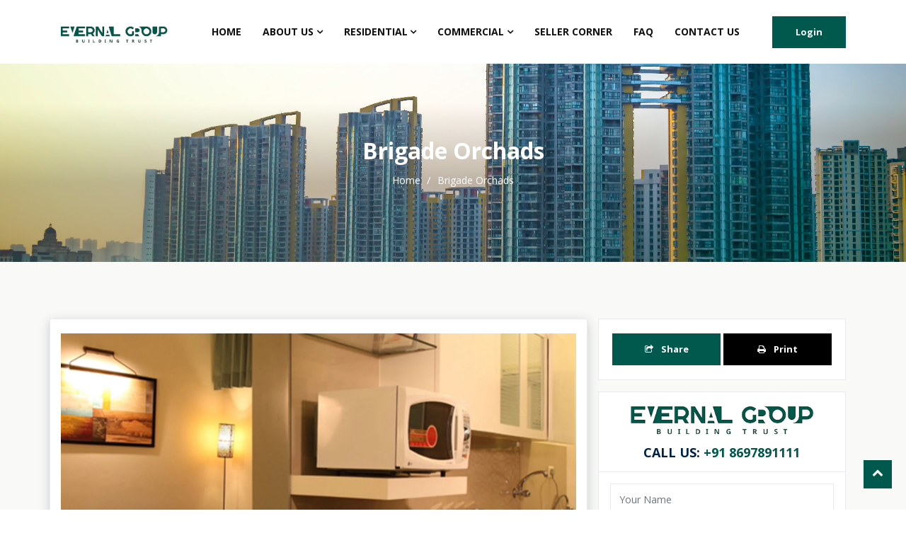

--- FILE ---
content_type: text/html; charset=UTF-8
request_url: https://evernalgroup.com/detail-page.php?project=Brigade%20Orchads
body_size: 17162
content:
<!DOCTYPE html>
<html lang="en">

<head>

    <meta charset="utf-8">
    <meta http-equiv="X-UA-Compatible" content="IE=edge">
    <meta name="viewport" content="width=device-width, initial-scale=1">
    <meta name="description" content="Rethouse - Real Estate HTML Template">
    <meta name="keywords" content="Real Estate, Property, Directory Listing, Marketing, Agency" />
    <meta name="author" content="mardianto - retenvi.com">
    <title>Evernal Group Private Limited</title>

    <!-- Facebook and Twitter integration -->
    <meta property="og:title" content="" />
    <meta property="og:image" content="" />
    <meta property="og:url" content="" />
    <meta property="og:site_name" content="" />
    <meta property="og:description" content="" />
    <meta name="twitter:title" content="" />
    <meta name="twitter:image" content="" />
    <meta name="twitter:url" content="" />
    <meta name="twitter:card" content="" />

    <link rel="manifest" href="site.webmanifest">
    <!-- favicon.ico in the root directory -->
    <link rel="apple-touch-icon" href="icon.png">
    <meta name="theme-color" content="#3454d1">
    <!--    fancybox-css-->
    <link rel="stylesheet" type="text/css" href="plugins/FancyBox/FancyBox-Css/jquery.fancybox.min.css">
    <!--    style-css-->
    <link href="./css/styles.css?fd365619e86ad9137a29" rel="stylesheet">
    <link href="css/custom.css" rel="stylesheet">
</head>

<body>
    <!-- HEADER -->
    <header>

        <!-- NAVBAR -->
        <nav class="navbar navbar-hover navbar-expand-lg navbar-soft">
            <div class="container">
                <a class="navbar-brand" href="index.php">
                    <img src="images/evernal.png" alt="" class="img-fluid">
                </a>
                <button class="navbar-toggler" type="button" data-toggle="collapse" data-target="#main_nav99">
                    <span class="navbar-toggler-icon"></span>
                </button>
                <div class="collapse navbar-collapse" id="main_nav99">
                    <ul class="navbar-nav  mx-auto">
                        <li class="nav-item">
                            <a class="nav-link active" href="index.php">Home</a>
                        </li>
                        <li class="nav-item dropdown">
                            <a class="nav-link dropdown-toggle" href="#" data-toggle="dropdown">About Us</a>
                            <ul class="dropdown-menu animate fade-up">
                                <li><a class="dropdown-item" href="about-us.php">About Us</a></li>
                                <li><a class="dropdown-item" href="team.php">Our Team</a></li>
                                <li><a class="dropdown-item" href="career.php">Career</a></li>
                                <!--<li><a class="dropdown-item" href="gallery.php">Gallery</a></li>-->
                            </ul>
                        </li>


                        <li class="nav-item dropdown">
                            <a class="nav-link dropdown-toggle" href="#" data-toggle="dropdown">Residential</a>
                            <ul class="dropdown-menu animate fade-up">
                                <li><a class="dropdown-item" href="residential.php">Residential Apartment</a></li>
                                <!--<li><a class="dropdown-item" href="luxuary.php">Luxury Apartment</a></li>-->
                                <li><a class="dropdown-item" href="resale.php">Resale</a></li>
                                <!--<li><a class="dropdown-item" href="rental.php">Rental</a></li>-->
                                <!--<li><a class="dropdown-item" href="premium.php">Premium Bunglow</a></li>-->
                            </ul>
                        </li>
                        <li class="nav-item dropdown">
                            <a class="nav-link dropdown-toggle" href="#" data-toggle="dropdown">Commercial</a>
                            <ul class="dropdown-menu animate fade-up">
                                <li><a class="dropdown-item" href="office.php"> Office</a></li>
                                <li><a class="dropdown-item" href="retail.php">Retail</a></li>
                            </ul>
                        </li>
                        <li class="nav-item"><a class="nav-link" href="seller.php">Seller Corner</a></li>
                        <li class="nav-item"><a class="nav-link" href="faq.php">FAQ</a></li>
                        <li class="nav-item"><a class="nav-link" href="contact-us.php">Contact Us</a></li>
                    </ul>


                    <!-- Search bar.// -->
                    <ul class="navbar-nav">
                        <li>
                            <a href="https://evernalgroup.com/admin/login.php" class="btn btn-primary text-capitalize">Login</a>
                        </li>
                    </ul>
                    <!-- Search content bar.// -->
                    <div class="top-search navigation-shadow">
                        <div class="container">
                            <div class="input-group ">
                                <form action="#">

                                    <div class="row no-gutters mt-3">
                                        <div class="col">
                                            <input class="form-control border-secondary border-right-0 rounded-0" type="search" value="" placeholder="Search " id="example-search-input4">
                                        </div>
                                        <div class="col-auto">
                                            <a class="btn btn-outline-secondary border-left-0 rounded-0 rounded-right" href="/search-result.html">
                                                <i class="fa fa-search"></i>
                                            </a>
                                        </div>
                                    </div>

                                </form>
                            </div>
                        </div>
                    </div>
                    <!-- Search content bar.// -->
                </div> <!-- navbar-collapse.// -->
            </div>
        </nav>
        <!-- END NAVBAR -->
<!--Details Page Quary Start-->
<!--Details Page Quary End-->
<!-- BREADCRUMB -->
<div class="bg-theme-overlay">
    <section class="section__breadcrumb ">
        <div class="container">
            <div class="row d-flex justify-content-center">
                <div class="col-md-8 text-center">
                    <h2 class="text-capitalize text-white">Brigade Orchads</h2>
                    <ul class="list-inline ">
                        <li class="list-inline-item">
                            <a href="index.php" class="text-white">
                                home
                            </a>
                        </li>
                        <li class="list-inline-item">
                            <a href="#" class="text-white">
                                Brigade Orchads                            </a>
                        </li>

                    </ul>
                </div>
            </div>
        </div>
    </section>
</div>
<!-- END BREADCRUMB -->
</header>
<div class="clearfix"></div>
<!-- PROPERTY DETAILS -->
<!-- SINGLE DETAIL -->
<section class="single__Detail bg-light">
    <div class="container">
        <div class="row">
            <div class="col-lg-8 profile__agent__2">
                <!-- SLIDER IMAGE DETAIL -->
                <div class="slider__image__detail-large owl-carousel owl-theme">
                    
                    <div class="item">
                        <div class="slider__image__detail-large-one">
                            <img src="admin/uploads/40193.webp" alt="" class="img-fluid w-100 img-transition">
                            <div class="description">
                                <!--
                           <figure>
                               <img src="images/80x80.jpg" alt="" class="img-fluid">
                           </figure>
                           -->
                                <span class="badge badge-primary text-capitalize mb-2">Trending</span>
                                <div class="price">
                                    <h5 class="text-capitalize">₹ 34 L</h5>
                                </div>
                                <h4 class="text-capitalize">Brigade Orchads</h4>
                            </div>
                        </div>
                    </div>
                    
                    <div class="item">
                        <div class="slider__image__detail-large-one">
                            <img src="admin/uploads/17076.webp" alt="" class="img-fluid w-100 img-transition">
                            <div class="description">
                                <!--
                           <figure>
                               <img src="images/80x80.jpg" alt="" class="img-fluid">
                           </figure>
                           -->
                                <span class="badge badge-primary text-capitalize mb-2">Trending</span>
                                <div class="price">
                                    <h5 class="text-capitalize">₹ 34 L</h5>
                                </div>
                                <h4 class="text-capitalize">Brigade Orchads</h4>
                            </div>
                        </div>
                    </div>
                    
                    <div class="item">
                        <div class="slider__image__detail-large-one">
                            <img src="admin/uploads/47855.webp" alt="" class="img-fluid w-100 img-transition">
                            <div class="description">
                                <!--
                           <figure>
                               <img src="images/80x80.jpg" alt="" class="img-fluid">
                           </figure>
                           -->
                                <span class="badge badge-primary text-capitalize mb-2">Trending</span>
                                <div class="price">
                                    <h5 class="text-capitalize">₹ 34 L</h5>
                                </div>
                                <h4 class="text-capitalize">Brigade Orchads</h4>
                            </div>
                        </div>
                    </div>
                    
                    <div class="item">
                        <div class="slider__image__detail-large-one">
                            <img src="admin/uploads/69638.webp" alt="" class="img-fluid w-100 img-transition">
                            <div class="description">
                                <!--
                           <figure>
                               <img src="images/80x80.jpg" alt="" class="img-fluid">
                           </figure>
                           -->
                                <span class="badge badge-primary text-capitalize mb-2">Trending</span>
                                <div class="price">
                                    <h5 class="text-capitalize">₹ 34 L</h5>
                                </div>
                                <h4 class="text-capitalize">Brigade Orchads</h4>
                            </div>
                        </div>
                    </div>
                                    </div>
                <div class="slider__image__detail-thumb owl-carousel owl-theme">
                    
                    <div class="item">
                        <div class="slider__image__detail-thumb-one">
                            <img src="admin/uploads/40193.webp" alt="" class="img-fluid w-100 img-transition">
                        </div>
                    </div>
                    
                    <div class="item">
                        <div class="slider__image__detail-thumb-one">
                            <img src="admin/uploads/17076.webp" alt="" class="img-fluid w-100 img-transition">
                        </div>
                    </div>
                    
                    <div class="item">
                        <div class="slider__image__detail-thumb-one">
                            <img src="admin/uploads/47855.webp" alt="" class="img-fluid w-100 img-transition">
                        </div>
                    </div>
                    
                    <div class="item">
                        <div class="slider__image__detail-thumb-one">
                            <img src="admin/uploads/69638.webp" alt="" class="img-fluid w-100 img-transition">
                        </div>
                    </div>
                                    </div>

                <!-- END SLIDER IMAGE DETAIL -->
                <div class="row">
                    <div class="col-md-9 col-lg-7 col-xl-8">
                        <div class="single__detail-title mt-4">
                            <h3 class="text-capitalize">Brigade Orchads</h3>
                            <p> <i class="fa fa-map-marker"></i> Devanahalli, Bangalore North</p>
                        </div>
                    </div>
                    <div class="col-md-3 col-lg-5 col-xl-4">
                        <div class="single__detail-price mt-md-4 mb-4">
                            <h3 class="text-capitalize text-gray">₹ 34 L</h3>
                            <!-- <ul class="list-inline">
                        <li class="list-inline-item">
                           <a href="#" class="badge badge-primary p-2 rounded-0"><i class="fa fa-print"></i></a>
                        </li>
                        <li class="list-inline-item">
                           <a href="#" class="badge badge-primary p-2 rounded-0"><i class="fa fa-exchange"></i></a>
                        </li>
                        <li class="list-inline-item">
                           <a href="#" class="badge badge-primary p-2 rounded-0"><i class="fa fa-heart"></i></a>
                        </li>
                     </ul> -->
                        </div>
                    </div>
                </div>
                <!-- DESCRIPTION -->
                <div class="row">
                    <div class="col-lg-12">
                        <div class="single__detail-desc profile__agent__3 mb-4">
                            <h6 class="text-capitalize detail-heading">description</h6>
                            <div class="show__more">
                                <p><p>Built in Devanahalli, Bangalore North,Ivory at Brigade Orchards is a residential development by Brigade Group. The project is sufficed with all modern amenities/ basic amenities and covers 1BHK,2BHK and 3BHK apartments. Being close to all necessities, it has good connectivity to the rest of the city. The project is approved by Karnataka RERA. Within easy reach of the Bangalore International Airport, and also within short driving distance of the best of education, entertainment, sports, culture, retail and even workplace options.</p>
                                </p>

                                <a href="javascript:void(0)" class="show__more-button rounded-0">read more</a>
                            </div>
                        </div>
                        <div class="clearfix"></div>
                        <!-- PROPERTY DETAILS SPEC -->
                        <!--
                     <div class="single__detail-features profile__agent__3 my-3">
                         <h6 class="text-capitalize detail-heading">property details</h6>
                         <div class="property__detail-info">
                             <div class="row">
                                 <div class="col-md-6 col-lg-6">
                                     <ul class="property__detail-info-list list-unstyled">
                                         <li><b>Property ID:</b> RV151</li>
                                         <li><b>Price:</b> $484,400</li>
                                         <li><b>Property Size:</b> 1466 Sq Ft</li>
                                         <li><b>Bedrooms:</b> 4</li>
                                         <li><b>Bathrooms:</b> 2</li>
                                     </ul>
                                 </div>
                                 <div class="col-md-6 col-lg-6">
                                     <ul class="property__detail-info-list list-unstyled">
                                         <li><b>Garage:</b> 1</li>
                                         <li><b>Garage Size:</b> 458 SqFt</li>
                                         <li><b>Year Built:</b> 2019-01-09</li>
                                         <li><b>Property Type:</b> Full Family Home</li>
                                         <li><b>Property Status:</b> For rent</li>
                                     </ul>
                                 </div>
                             </div>
                             <h6 class="text-primary">Additional details</h6>
                             <div class="row">
                                 <div class="col-md-6 col-lg-6">
                                     <ul class="property__detail-info-list list-unstyled">
                                         <li><b>Property ID:</b> RV151</li>
                                         <li><b>Price:</b> $484,400</li>
                                         <li><b>Property Size:</b> 1466 Sq Ft</li>
                                         <li><b>Bedrooms:</b> 4</li>
                                         <li><b>Bathrooms:</b> 2</li>
                                     </ul>
                                 </div>
                                 <div class="col-md-6 col-lg-6">
                                     <ul class="property__detail-info-list list-unstyled">
                                         <li><b>Garage:</b> 1</li>
                                         <li><b>Garage Size:</b> 458 SqFt</li>
                                         <li><b>Year Built:</b> 2019-01-09</li>
                                         <li><b>Property Type:</b> Full Family Home</li>
                                         <li><b>Property Status:</b> For rent</li>
                                     </ul>
                                 </div>
                             </div>
                     
                         </div>
                     </div>
                     -->
                        <!-- END PROPERTY DETAILS SPEC -->
                        <div class="clearfix"></div>
                        <!-- FEATURES -->
                        <!--
                     <div class="single__detail-features profile__agent__3 my-4">
                         <h6 class="text-capitalize detail-heading">features</h6>
                         <ul class="list-unstyled icon-checkbox">
                             <li>air conditioning</li>
                             <li>swiming pool</li>
                             <li>Central Heating</li>
                             <li>spa & massage</li>
                             <li>pets allow</li>
                     
                             <li>air conditioning</li>
                             <li>gym</li>
                             <li>alarm</li>
                     
                             <li>window Covering</li>
                             <li>free wiFi</li>
                             <li>car parking </li>
                         </ul>
                     </div>
                     -->
                        <!-- END FEATURES -->
                        <!-- AMENITIES -->
                        <div class="single__detail-features profile__agent__3 my-4 amenities-wrap">
                            <h6 class="text-capitalize detail-heading">Amenities</h6>
                            <div class="amenities-inner">
                                <div class="row">
                                    <!--Amenities Quary Run Start-->
                                    <!--Amenities Quary Run End-->
                                                                        <div class="col-xl-3 col-lg-3 col-md-3 col-sm-4 col-6">
                                        <div class="ilio-icon-wrap">
                                            <div class="ilio-icon"><img src="admin/upload_aminites_file/63745.png"></div>
                                            <div class="ilio-text">24 Hrs Power Backup</div>
                                        </div>
                                    </div>
                                                                        <div class="col-xl-3 col-lg-3 col-md-3 col-sm-4 col-6">
                                        <div class="ilio-icon-wrap">
                                            <div class="ilio-icon"><img src="admin/upload_aminites_file/95511.png"></div>
                                            <div class="ilio-text">Ancient Temple</div>
                                        </div>
                                    </div>
                                                                        <div class="col-xl-3 col-lg-3 col-md-3 col-sm-4 col-6">
                                        <div class="ilio-icon-wrap">
                                            <div class="ilio-icon"><img src="admin/upload_aminites_file/36602.png"></div>
                                            <div class="ilio-text">CCTV</div>
                                        </div>
                                    </div>
                                                                        <div class="col-xl-3 col-lg-3 col-md-3 col-sm-4 col-6">
                                        <div class="ilio-icon-wrap">
                                            <div class="ilio-icon"><img src="admin/upload_aminites_file/32783.png"></div>
                                            <div class="ilio-text">kid</div>
                                        </div>
                                    </div>
                                                                        <div class="col-xl-3 col-lg-3 col-md-3 col-sm-4 col-6">
                                        <div class="ilio-icon-wrap">
                                            <div class="ilio-icon"><img src="admin/upload_aminites_file/82985.png"></div>
                                            <div class="ilio-text">Kids Play Area</div>
                                        </div>
                                    </div>
                                                                        <div class="col-xl-3 col-lg-3 col-md-3 col-sm-4 col-6">
                                        <div class="ilio-icon-wrap">
                                            <div class="ilio-icon"><img src="admin/upload_aminites_file/81763.png"></div>
                                            <div class="ilio-text">Kids Splash Pool</div>
                                        </div>
                                    </div>
                                                                        <div class="col-xl-3 col-lg-3 col-md-3 col-sm-4 col-6">
                                        <div class="ilio-icon-wrap">
                                            <div class="ilio-icon"><img src="admin/upload_aminites_file/75575.png"></div>
                                            <div class="ilio-text">Security</div>
                                        </div>
                                    </div>
                                                                        <div class="col-xl-3 col-lg-3 col-md-3 col-sm-4 col-6">
                                        <div class="ilio-icon-wrap">
                                            <div class="ilio-icon"><img src="admin/upload_aminites_file/76292.png"></div>
                                            <div class="ilio-text">Senior Citizen Court</div>
                                        </div>
                                    </div>
                                                                    </div>
                            </div>
                        </div>
                        <!-- END AMENITIES -->
                        <!-- MASTER PLAN -->
                        <div class="single__detail-features profile__agent__3 my-4 floor-plan-wrap master-plan-wrap">
                            <h6 class="text-capitalize detail-heading">master plan</h6>
                            <div class="floor-plan-inner master-plan-inner">
                                <div class="row">
                                    <div class="col-md-12 my-3">
                                        <div class="floor-plan master-plan">
                                            <div class="floor-plan-heading">
                                                <h6>Master Plan of Building</h6>
                                            </div>
                                            <div class="floor-plan-image">
                                                <img src="admin/upload_master_file/88379.webp" alt="" class="img-fluid">
                                            </div>
                                            <!-- <div class="floor-plan-text">
                                    <p>Excepteur sint ocaec at cupdatat proident suntin culpa qui officia
                                       deserunt mol anim id esa laborum
                                       perspiciat.
                                       Duis aute irure dolor reprehenderit in voluptate velit essle cillum
                                       dolore eu fugiat nulla pariatur.
                                    </p>
                                 </div> -->
                                        </div>
                                    </div>
                                </div>
                            </div>
                        </div>
                        <!-- END MASTER PLAN -->
                        <!-- FLOOR PLAN -->
                        <div class="single__detail-features profile__agent__3 my-4 floor-plan-wrap">
                            <h6 class="text-capitalize detail-heading">floor plan</h6>
                                                        <div class="floor-plan-inner">
                                <div class="row">
                                    <div class="col-md-12 my-3">
                                        <div class="floor-plan">
                                            <div class="floor-plan-heading">
                                                <h6>1 Bhk Apartment<span class="badge badge-light rounded-0 p-1 ml-2">613 sqft</span>
                                                </h6>
                                            </div>
                                            <div class="floor-plan-image">
                                                <img src="admin/upload_floor_file/78870.webp" alt="" class="img-fluid">
                                            </div>
                                            <!-- <div class="floor-plan-text">
                                    <p>Excepteur sint ocaec at cupdatat proident suntin culpa qui officia
                                       deserunt mol anim id esa laborum
                                       perspiciat.
                                       Duis aute irure dolor reprehenderit in voluptate velit essle cillum
                                       dolore eu fugiat nulla pariatur.
                                    </p>
                                 </div> -->
                                        </div>
                                    </div>
                                </div>
                            </div>
                                                        <div class="floor-plan-inner">
                                <div class="row">
                                    <div class="col-md-12 my-3">
                                        <div class="floor-plan">
                                            <div class="floor-plan-heading">
                                                <h6>2 Bhk Apartment<span class="badge badge-light rounded-0 p-1 ml-2">878 sqft</span>
                                                </h6>
                                            </div>
                                            <div class="floor-plan-image">
                                                <img src="admin/upload_floor_file/18649.webp" alt="" class="img-fluid">
                                            </div>
                                            <!-- <div class="floor-plan-text">
                                    <p>Excepteur sint ocaec at cupdatat proident suntin culpa qui officia
                                       deserunt mol anim id esa laborum
                                       perspiciat.
                                       Duis aute irure dolor reprehenderit in voluptate velit essle cillum
                                       dolore eu fugiat nulla pariatur.
                                    </p>
                                 </div> -->
                                        </div>
                                    </div>
                                </div>
                            </div>
                                                        <div class="floor-plan-inner">
                                <div class="row">
                                    <div class="col-md-12 my-3">
                                        <div class="floor-plan">
                                            <div class="floor-plan-heading">
                                                <h6>3 Bhk Apartment<span class="badge badge-light rounded-0 p-1 ml-2">1131 sqft</span>
                                                </h6>
                                            </div>
                                            <div class="floor-plan-image">
                                                <img src="admin/upload_floor_file/56189.webp" alt="" class="img-fluid">
                                            </div>
                                            <!-- <div class="floor-plan-text">
                                    <p>Excepteur sint ocaec at cupdatat proident suntin culpa qui officia
                                       deserunt mol anim id esa laborum
                                       perspiciat.
                                       Duis aute irure dolor reprehenderit in voluptate velit essle cillum
                                       dolore eu fugiat nulla pariatur.
                                    </p>
                                 </div> -->
                                        </div>
                                    </div>
                                </div>
                            </div>
                                                        <!-- FLOR PLAN IMAGE -->
                            <!--
                        <div id="accordion" class="floorplan" role="tablist">
                            <div class="card">
                                <div class="card-header" role="tab" id="headingOne">
                                    <a class="text-capitalize" data-toggle="collapse" href="#collapseOne" aria-expanded="true" aria-controls="collapseOne">
                                        first floor <span class="badge badge-light rounded p-1 ml-2">460 sq
                                            ft</span>
                                    </a>
                                </div>
                                <div id="collapseOne" class="collapse show" role="tabpanel" aria-labelledby="headingOne" data-parent="#accordion">
                                    <div class="card-body">
                                        <figure>
                                            <img src="images/floorplan.jpg" alt="" class="img-fluid">
                                        </figure>
                        
                                        Excepteur sint ocaec at cupdatat proident suntin culpa qui officia
                                        deserunt mol anim id esa laborum
                                        perspiciat.
                                        Duis aute irure dolor reprehenderit in voluptate velit essle cillum
                                        dolore eu fugiat nulla pariatur.
                        
                                    </div>
                                </div>
                            </div>
                            <div class="card">
                                <div class="card-header" role="tab" id="headingTwo">
                        
                                    <a class="collapsed text-capitalize" data-toggle="collapse" href="#collapseTwo" aria-expanded="false" aria-controls="collapseTwo">
                                        second floor <span class="badge badge-light rounded p-1 ml-2">460 sq
                                            ft</span>
                                    </a>
                                </div>
                                <div id="collapseTwo" class="collapse" role="tabpanel" aria-labelledby="headingTwo" data-parent="#accordion">
                                    <div class="card-body">
                                        <figure>
                                            <img src="images/floorplan2.jpg" alt="" class="img-fluid">
                                        </figure>
                                        They offers a host of logistic management services and supply chain . We
                                        provide innovative solutions
                                        with the best. tempor incididunt ut labore et dolor empor tempor
                                        incididunt innovative solutions
                        
                                    </div>
                                </div>
                            </div>
                            <div class="card">
                                <div class="card-header" role="tab" id="headingThree">
                                    <a class="collapsed text-capitalize" data-toggle="collapse" href="#collapseThree" aria-expanded="false" aria-controls="collapseThree">
                                        garage <span class="badge badge-light rounded p-1 ml-2">460 sq ft</span>
                                    </a>
                                </div>
                                <div id="collapseThree" class="collapse" role="tabpanel" aria-labelledby="headingThree" data-parent="#accordion">
                                    <div class="card-body">
                                        <figure>
                                            <img src="images/floorplan3.jpg" alt="" class="img-fluid">
                                        </figure>
                                        They offers a host of logistic management services and supply chain . We
                                        provide innovative solutions
                                        with the best. tempor incididunt ut labore et dolor empor tempor
                                        incididunt innovative solutions
                        
                                    </div>
                                </div>
                            </div>
                        
                        </div>
                        -->
                        </div>
                        <!-- END FLOOR PLAN -->
                        <!-- PRICE PLAN -->
                        <div class="single__detail-features profile__agent__3 my-4 price-plan">
                            <h6 class="text-capitalize detail-heading">price plan</h6>
                            <div class="price-plan-inner">
                                <div class="row">
                                    <div class="col-md-12 my-3">
                                        <div class="table-responsive">
                                            <table class="table">
                                                <thead>
                                                    <tr>
                                                        <th scope="col">Plan Title</th>
                                                        <th scope="col">Bedroom</th>
                                                        <th scope="col">Bathroom</th>
                                                        <th scope="col">SQFT</th>
                                                        <th scope="col">Price</th>
                                                    </tr>
                                                </thead>
                                                <tbody>
                                                                                                        <tr>
                                                        <td>1 Bhk Apartment</td>
                                                        <td>1</td>
                                                        <td>1</td>
                                                        <td>613 sqft</td>
                                                        <td>34 L</td>
                                                    </tr>
                                                                                                        <tr>
                                                        <td>2 Bhk Apartment</td>
                                                        <td>2</td>
                                                        <td>2</td>
                                                        <td>878 sqft</td>
                                                        <td>50 L</td>
                                                    </tr>
                                                                                                        <tr>
                                                        <td>3 Bhk Apartment</td>
                                                        <td>3</td>
                                                        <td>3</td>
                                                        <td>1131 sqft</td>
                                                        <td>61 L</td>
                                                    </tr>
                                                                                                    </tbody>
                                            </table>
                                        </div>
                                    </div>
                                </div>
                            </div>
                        </div>
                        <!-- END PRICE PLAN -->
                        <!-- LOCATION ADVANTAGE -->
                        <div class="single__detail-features profile__agent__3 my-4 location-advantage-wrap">
                            <h6 class="text-capitalize detail-heading">location advantage</h6>
                            <div class="location-advantage-inner mb-3">
                                <p>Signature Club Resort 700 meters</p>

<p>Jnana Jyothi Public School 1.2 Km</p>

<p>The Arcade 2.2 Km</p>

<p>Akash Group of Institutions 2.9 Km</p>

<p>RFC Football Academy 3.2 Km</p>

<p>Ramaiah Leena Hospital 3.3 Km</p>

<p>NH 44 5.1 Km</p>

<p>Devanahalli Yeliyur Road 8.7 Km</p>

<p>Kempegowda International Airport 13.8 Km</p>
                            </div>
                        </div>
                        <!-- END LOCATION ADVANTAGE -->
                                                <!--VIDEO-->
                        <div class="single__detail-features profile__agent__3 my-4">
                            <h6 class="text-capitalize detail-heading">property video</h6>
                            <div class="single__detail-features-video">
                                <div class="home__video-area text-center">
                                    <!--                                        <img src="images/1920x1080.jpg" alt="" class="img-fluid">-->
                                    <!--
                              <a href="https://youtu.be/dQtLx6dsbcI" class="play-video-1 ">
                                  <i class="icon fa fa-play text-white"></i>
                              </a>
                              -->
                                    <iframe width="100%" height="100%" src="https://www.youtube.com/embed/yMinmmuKqsI" title="YouTube video player" frameborder="0" allow="accelerometer; autoplay; clipboard-write; encrypted-media; gyroscope; picture-in-picture; web-share" allowfullscreen></iframe>
                                </div>
                            </div>
                        </div>
                        
                        <!-- LOCATION -->
                        <div class="single__detail-features profile__agent__3 my-4">
                            <h6 class="text-capitalize detail-heading">location</h6>
                            <!-- FILTER VERTICAL -->
                            <ul class="nav nav-pills mb-3" id="pills-tab" role="tablist">
                                <li class="nav-item">
                                    <a class="nav-link active" id="pills-map-location-tab" data-toggle="pill" href="#pills-map-location" role="tab" aria-controls="pills-map-location" aria-selected="true">
                                        <i class="fa fa-map-marker"></i>
                                    </a>
                                </li>
                                <li class="nav-item">
                                    <a class="nav-link" id="pills-street-view-tab" data-toggle="pill" href="#pills-street-view" role="tab" aria-controls="pills-street-view" aria-selected="false">
                                        <i class="fa fa-street-view "></i></a>
                                </li>
                            </ul>
                            <div class="tab-content" id="pills-tabContent">
                                <div class="tab-pane fade show active" id="pills-map-location" role="tabpanel" aria-labelledby="pills-map-location-tab">
                                    <div id="map-canvas" class="d-flex justify-content-center align-items-center w-100">
                                        <iframe src="https://www.google.com/maps/embed?pb=!1m18!1m12!1m3!1d15534.931017834537!2d77.70322267864735!3d13.242080843576515!2m3!1f0!2f0!3f0!3m2!1i1024!2i768!4f13.1!3m3!1m2!1s0x3bae1d7da942931b%3A0xb9537a06b542c3c0!2sDevanahalli%2C%20Southegowdanahalli%2C%20Karnataka%20562110!5e0!3m2!1sen!2sin!4v1685091702118!5m2!1sen!2sin" width="600" height="450" style="border:0;" allowfullscreen="" loading="lazy" referrerpolicy="no-referrer-when-downgrade"></iframe>                                    </div>
                                </div>

                                <div class="tab-pane fade" id="pills-street-view" role="tabpanel" aria-labelledby="pills-street-view-tab">
                                    <div id="evernalnewmap" class="d-flex justify-content-center align-items-center w-100"><iframe src="https://www.google.com/maps/embed?pb=!1m18!1m12!1m3!1d15534.931017834537!2d77.70322267864735!3d13.242080843576515!2m3!1f0!2f0!3f0!3m2!1i1024!2i768!4f13.1!3m3!1m2!1s0x3bae1d7da942931b%3A0xb9537a06b542c3c0!2sDevanahalli%2C%20Southegowdanahalli%2C%20Karnataka%20562110!5e0!3m2!1sen!2sin!4v1685091702118!5m2!1sen!2sin" width="600" height="450" style="border:0;" allowfullscreen="" loading="lazy" referrerpolicy="no-referrer-when-downgrade"></iframe></div>
                                </div>
                            </div>
                            <!-- END FILTER VERTICAL -->
                        </div>
                        <!-- END LOCATION -->
                        <!-- PROPERTY VIEWS -->
                        <!--
                     <div class="single__detail-features">
                         <h6 class="text-capitalize detail-heading">property views</h6>
                         CANVAS
                         <div class="wrapper">
                             <canvas id="myChart" class="chart"></canvas>
                         </div>
                     </div>
                     -->
                        <!-- END PROPERTY VIEWS -->
                        <!-- LOCATION ADVANTAGE -->
                        <div class="single__detail-features profile__agent__3 my-4 emi-calculator-wrap">
                            <h6 class="text-capitalize detail-heading">EMI Calculator</h6>
                            <div class="emi-calculator mb-3">
                                <!-- EMI Calculator Widget START -->
                                <script src="https://emicalculator.net/widget/2.0/js/emicalc-loader.min.js" type="text/javascript"></script>
                                <div id="ecww-widgetwrapper" style="min-width:250px;width:100%;">
                                    <div id="ecww-widget" style="position:relative;padding-top:0;padding-bottom:280px;height:0;overflow:hidden;"></div>
                                    <div id="ecww-more" style="background:#333;font:normal 13px/1 Helvetica, Arial, Verdana, Sans-serif;padding:10px 0;color:#FFF;text-align:center;width:100%;clear:both;margin:0;clear:both;float:left;"><a style="background:#333;color:#FFF;text-decoration:none;border-bottom:1px dotted #ccc;" href="https://emicalculator.net/" title="Loan EMI Calculator" rel="nofollow" target="_blank">emicalculator.net</a></div>
                                </div>
                                <!-- EMI Calculator Widget END -->
                            </div>
                        </div>
                        <!-- END LOCATION ADVANTAGE -->
                        <!-- LOCATION ADVANTAGE -->
                        <div class="single__detail-features profile__agent__3 mt-4 details-form-wrap seller-corner-wrap">
                            <h6 class="text-capitalize detail-heading">Contact Now</h6>
                            <div class="details-form mb-3">
                                <form action="lead_gene.php" method="POST">
                                    <div class="row">
                                        <div class="col-lg-6 col-md-6">
                                            <div class="form-group">
                                                <label>Name</label>
                                                <input type="text" name="first_name" class="form-control simple">
                                            </div>
                                        </div>
                                        <div class="col-lg-6 col-md-6">
                                            <div class="form-group">
                                                <label>Email Id</label>
                                                <input type="text" name="email" class="form-control simple">
                                            </div>
                                        </div>
                                        <div class="col-md-12">
                                            <div class="form-group">
                                                <label>Phone No</label>
                                                <input type="text" name="phone" class="form-control simple">
                                            </div>
                                        </div>
                                        <div class="col-md-12">
                                            <div class="form-group">
                                                <label>Your Message</label>
                                                <textarea class="form-control" name="message_dtls" rows="4"></textarea>
                                            </div>
                                        </div>
                                        <div class="col-lg-12 col-md-12 mt-3">
                                            <div class="form-group text-center mb-0">
                                                <button class="btn btn-primary rounded-0 text-uppercase w-100" type="submit">Submit</button>
                                            </div>
                                        </div>
                                    </div>
                                </form>
                            </div>
                        </div>
                        <!-- END LOCATION ADVANTAGE -->
                        <!-- NEARBY -->
                        <!--
                     <div class="single__detail-features">
                         <h6 class="text-capitalize detail-heading">what's nearby</h6>
                         <div class="single__detail-features-nearby">
                             <h6 class="text-capitalize"><span>
                                     <i class="fa fa-building "></i></span>education</h6>
                             <ul class="list-unstyled">
                                 <li>
                                     <span>Eladia's Kids</span>
                                     <p>2.5 km</p>
                                 </li>
                                 <li>
                                     <span>Brooklyn Brainery</span>
                                     <p>3.5 km</p>
                     
                                 </li>
                                 <li>
                                     <span>Wikdom Senior High Scool</span>
                                     <p>2.5 km</p>
                                 </li>
                     
                             </ul>
                     
                             <h6 class="text-capitalize"><span><i class="fa fa-ambulance"></i></span>health &
                                 medical
                             </h6>
                             <ul class="list-unstyled">
                                 <li>
                                     <span>Eladia's Kids</span>
                                     <p>2.5 km</p>
                                 </li>
                                 <li>
                                     <span>Brooklyn Brainery</span>
                                     <p>3.5 km</p>
                     
                                 </li>
                                 <li>
                                     <span>Wikdom Senior High Scool</span>
                                     <p>2.5 km</p>
                                 </li>
                             </ul>
                         </div>
                     </div>
                     -->
                        <!-- END NEARBY -->
                        <!-- RATE US  WRITE -->
                        <!--
                     <div class="single__detail-features">
                         <h6 class="text-capitalize detail-heading">Rate us and Write a Review</h6>
                         <div class="single__detail-features-review">
                             <div class="media mt-4">
                                 <img class="mr-3 img-fluid rounded-circle" src="images/80x80.jpg" alt="">
                                 <div class="media-body">
                                     <h6 class="mt-0">Jhon doe</h6>
                                     <span class="mb-3">Mei 13, 2020</span>
                                     <ul class="list-inline">
                                         <li class="list-inline-item">
                                             <i class="fa fa-star selected"></i>
                                             <i class="fa fa-star selected"></i>
                                             <i class="fa fa-star selected"></i>
                                             <i class="fa fa-star"></i>
                                             <i class="fa fa-star"></i>
                                         </li>
                                         <li class="list-inline-item">3/5</li>
                                     </ul>
                                     <p> Cras sit amet nibh libero, in gravida nulla. Nulla vel metus scelerisque
                                         ante sollicitudin. Cras purus odio, vestibulum in vulputate at, tempus
                                         viverra turpis. Fusce condimentum nunc ac nisi vulputate fringilla.
                                         Donec
                                         lacinia congue felis in faucibus.</p>
                     
                                     <div class="media mt-4">
                                         <a class="pr-3" href="#">
                                             <img src="images/80x80.jpg" alt="" class="img-fluid rounded-circle">
                                         </a>
                                         <div class="media-body">
                                             <h6 class="mt-0">Christine </h6>
                                             <span class="mb-3">Mei 13, 2020</span>
                                             <ul class="list-inline">
                                                 <li class="list-inline-item">
                                                     <i class="fa fa-star selected"></i>
                                                     <i class="fa fa-star selected"></i>
                                                     <i class="fa fa-star selected"></i>
                                                     <i class="fa fa-star selected"></i>
                                                     <i class="fa fa-star selected"></i>
                                                 </li>
                                                 <li class="list-inline-item">5/5</li>
                                             </ul>
                                             <p> Cras sit amet nibh libero, in gravida nulla. Nulla vel metus
                                                 scelerisque ante sollicitudin. </p>
                                         </div>
                                     </div>
                                 </div>
                             </div>
                     
                             <div class="media mt-4">
                                 <img class="mr-3 img-fluid rounded-circle" src="images/80x80.jpg" alt="">
                                 <div class="media-body">
                                     <h6 class="mt-0">Jhon Doe</h6>
                                     <span class="mb-3">Mei 13, 2020</span>
                                     <ul class="list-inline">
                                         <li class="list-inline-item">
                                             <i class="fa fa-star selected"></i>
                                             <i class="fa fa-star selected"></i>
                                             <i class="fa fa-star selected"></i>
                                             <i class="fa fa-star selected"></i>
                                             <i class="fa fa-star selected"></i>
                                         </li>
                                         <li class="list-inline-item">5/5</li>
                                     </ul>
                                     <p> Cras sit amet nibh libero, in gravida nulla. Nulla vel metus scelerisque
                                         ante sollicitudin. Cras purus odio, vestibulum in vulputate at, tempus
                                         viverra turpis. Fusce condimentum nunc ac nisi vulputate fringilla.
                                         Donec
                                         lacinia congue felis in faucibus.</p>
                     
                     
                                 </div>
                             </div>
                             <hr>
                             <div class="row">
                                 <div class="col-md-12">
                                     <p class="mb-2">Your rating for this listing:</p>
                                     <ul class="list-inline">
                                         <li class="list-inline-item">
                                             <i class="fa fa-star selected"></i>
                                             <i class="fa fa-star selected"></i>
                                             <i class="fa fa-star selected"></i>
                                             <i class="fa fa-star"></i>
                                             <i class="fa fa-star"></i>
                                         </li>
                                         <li class="list-inline-item">3/5</li>
                                     </ul>
                                     <div class="form-group">
                                         <label>Your Name</label>
                                         <input type="text" class="form-control" required="required">
                     
                                     </div>
                                 </div>
                                 <div class="col-md-6">
                                     <div class="form-group">
                                         <label>What's your Email?</label>
                                         <input type="email" class="form-control" required="required">
                     
                                     </div>
                                 </div>
                                 <div class="col-md-6">
                                     <div class="form-group">
                                         <label>Subject</label>
                                         <input type="text" class="form-control" required="required">
                     
                                     </div>
                                 </div>
                                 <div class="col-md-12">
                                     <div class="form-group">
                                         <label>Your message</label>
                                         <textarea class="form-control" rows="4"></textarea>
                                     </div>
                                 </div>
                             </div>
                     
                             <button type="submit" class="btn btn-primary float-right "> Submit review <i class="fa fa-paper-plane ml-2"></i></button>
                     
                         </div>
                     </div>
                     -->
                    </div>
                </div>
                <!-- END DESCRIPTION -->
            </div>
            <div class="col-lg-4 spl-border-bg mt-lg-0 mt-5">
                <div class="sticky-top">
                    <div class="profile__agent mb-3">
                        <div class="profile__agent__group button-div">
                            <ul>
                                <li><a class="btn btn-primary w-100" href="#0" data-toggle="modal" data-target="#exampleModalCenter"><i class="fa fa-share-square-o pr-2" aria-hidden="true"></i> Share</a></li>
                                <li><a class="btn btn-primary print-btn w-100" href="print.php?print_name=Brigade Orchads"><i class="fa fa-print pr-2" aria-hidden="true"></i> Print</a></li>
                            </ul>
                        </div>
                    </div>
                    <!-- PROFILE AGENT -->
                    <div class="profile__agent mb-30">
                        <div class="profile__agent__group">
                            <div class="evarnal-form-header text-center">
                                <img src="images/evernal.png" alt="" class="img-fluid w-75">
                                <h6 class="mb-3">CALL US: <a href="">+91 8697891111</a></h6>
                            </div>
                            <!-- <div class="profile__agent__header">
                        <div class="profile__agent__header-avatar">
                           <figure>
                              <img src="images/evernal.png" alt="" class="img-fluid">
                           </figure>
                           <ul class="list-unstyled mb-0">
                              <li>
                                 <h5 class="text-capitalize">jhon doe</h5>
                              </li>
                              <li><a href="tel:123456"><i class="fa fa-phone-square mr-1"></i>(123)456-7890</a></li>
                              <li><a href="javascript:void(0)"><i class=" fa fa-building mr-1"></i>
                                 Company name</a>
                              </li>
                              <li> <a href="javascript:void(0)" class="text-primary">View My Listing</a>
                              </li>
                           </ul>
                        </div>
                        </div> -->
                            <div class="profile__agent__body">
                                <div class="form-group">
                                    <input type="text" class="form-control" placeholder="Your Name">
                                </div>
                                <div class="form-group">
                                    <input type="text" class="form-control" placeholder="Phone">
                                </div>
                                <div class="form-group">
                                    <input type="text" class="form-control" placeholder="Email">
                                </div>
                                <div class="form-group mb-0">
                                    <textarea class="form-control required" rows="5" required="required" placeholder="Enter Message"></textarea>
                                </div>
                            </div>
                            <div class="profile__agent__footer">
                                <div class="form-group mb-0">
                                    <button class="btn btn-primary text-capitalize btn-block"> send message <i class="fa fa-paper-plane ml-1"></i></button>
                                </div>
                            </div>
                        </div>
                    </div>
                </div>
            </div>
        </div>
        <!-- SIMILIAR PROPERTY -->
        <div class="row mt-5">
            <div class="col-md-8 col-lg-6 mx-auto">
                <div class="title__head">
                    <h2 class="text-center text-capitalize">
                        Similar properties
                    </h2>
                    <!-- <p class="text-center text-capitalize">handpicked exclusive properties by our team.</p> -->
                </div>
            </div>
            <div class="clearfix"></div>
        </div>
        <div class="row justify-content-center">
            <div class="col-xl-12 col-lg-10 col-md-12 col-sm-10">
                <div class="featured__property-carousel owl-carousel owl-theme">
                                        <!--Database Quary Running Stop-->
                    <!--Loop Start-->
                                        <div class="item">
                        <!-- ONE -->
                        <div class="card__image card__box">
                                                                                    <div class="card__image-header h-250">
                                <div class="ribbon text-capitalize">featured</div>
                                <a href="detail-page.php?project=The Prestige City"><img src="admin/uploads/79852.webp" alt="" class="img-fluid w100 img-transition"></a>
                                <div class="info"> Trending</div>
                            </div>
                                                        <div class="card__image-body">
                                <span class="badge badge-primary text-capitalize mb-2">₹ 1.19 Cr Onwards</span>
                                <h6 class="text-capitalize">
                                    <a href="detail-page.php?project=The Prestige City">The Prestige City</a>
                                </h6>
                                
                                <p class="text-capitalize">
                                    <i class="fa fa-map-marker"></i>
                                    <b>Sarjapur Road, Bangalore East</b>
                                </p>
                                <ul class="list-inline card__content">
                                    <li class="list-inline-item">
                                        <span>
                                            baths <br>
                                            <i class="fa fa-bath"></i> 2/3                                        </span>
                                    </li>
                                    <li class="list-inline-item">
                                        <span>
                                            beds <br>
                                            <i class="fa fa-bed"></i> 2/3                                        </span>
                                    </li>
                                    <li class="list-inline-item">
                                        <span>
                                            rooms <br>
                                            <i class="fa fa-inbox"></i> 2/3                                        </span>
                                    </li>
                                    <li class="list-inline-item">
                                        <span>
                                            area <br>
                                            <i class="fa fa-map"></i> 838 sq ft
                                        </span>
                                    </li>
                                </ul>
                            </div>
                        </div>
                    </div>
                                        <div class="item">
                        <!-- ONE -->
                        <div class="card__image card__box">
                                                                                    <div class="card__image-header h-250">
                                <div class="ribbon text-capitalize">featured</div>
                                <a href="detail-page.php?project=Lavender Fields"><img src="admin/uploads/77573.webp" alt="" class="img-fluid w100 img-transition"></a>
                                <div class="info"> Trending</div>
                            </div>
                                                        <div class="card__image-body">
                                <span class="badge badge-primary text-capitalize mb-2">₹ 75 L Onwards</span>
                                <h6 class="text-capitalize">
                                    <a href="detail-page.php?project=Lavender Fields">Lavender Fields</a>
                                </h6>
                                
                                <p class="text-capitalize">
                                    <i class="fa fa-map-marker"></i>
                                    <b>Varthur, Bangalore East</b>
                                </p>
                                <ul class="list-inline card__content">
                                    <li class="list-inline-item">
                                        <span>
                                            baths <br>
                                            <i class="fa fa-bath"></i> 1/2/3/4                                        </span>
                                    </li>
                                    <li class="list-inline-item">
                                        <span>
                                            beds <br>
                                            <i class="fa fa-bed"></i> 1/2/3/4                                        </span>
                                    </li>
                                    <li class="list-inline-item">
                                        <span>
                                            rooms <br>
                                            <i class="fa fa-inbox"></i> 1/2/3/4                                        </span>
                                    </li>
                                    <li class="list-inline-item">
                                        <span>
                                            area <br>
                                            <i class="fa fa-map"></i> 669 sq ft
                                        </span>
                                    </li>
                                </ul>
                            </div>
                        </div>
                    </div>
                                        <div class="item">
                        <!-- ONE -->
                        <div class="card__image card__box">
                                                                                    <div class="card__image-header h-250">
                                <div class="ribbon text-capitalize">featured</div>
                                <a href="detail-page.php?project=Prestige Finsbury Park"><img src="admin/uploads/81487.webp" alt="" class="img-fluid w100 img-transition"></a>
                                <div class="info"> Trending</div>
                            </div>
                                                        <div class="card__image-body">
                                <span class="badge badge-primary text-capitalize mb-2">₹ 42 L Onwards</span>
                                <h6 class="text-capitalize">
                                    <a href="detail-page.php?project=Prestige Finsbury Park">Prestige Finsbury Park</a>
                                </h6>
                                
                                <p class="text-capitalize">
                                    <i class="fa fa-map-marker"></i>
                                    <b>Bagalur, Bangalore North</b>
                                </p>
                                <ul class="list-inline card__content">
                                    <li class="list-inline-item">
                                        <span>
                                            baths <br>
                                            <i class="fa fa-bath"></i> 1/2/3                                        </span>
                                    </li>
                                    <li class="list-inline-item">
                                        <span>
                                            beds <br>
                                            <i class="fa fa-bed"></i> 1/2/3                                        </span>
                                    </li>
                                    <li class="list-inline-item">
                                        <span>
                                            rooms <br>
                                            <i class="fa fa-inbox"></i> 1/2/3                                        </span>
                                    </li>
                                    <li class="list-inline-item">
                                        <span>
                                            area <br>
                                            <i class="fa fa-map"></i> 636 sq ft
                                        </span>
                                    </li>
                                </ul>
                            </div>
                        </div>
                    </div>
                                        <div class="item">
                        <!-- ONE -->
                        <div class="card__image card__box">
                                                                                    <div class="card__image-header h-250">
                                <div class="ribbon text-capitalize">featured</div>
                                <a href="detail-page.php?project=Brigade Cornerstone Utopia"><img src="admin/uploads/45378.webp" alt="" class="img-fluid w100 img-transition"></a>
                                <div class="info"> Trending</div>
                            </div>
                                                        <div class="card__image-body">
                                <span class="badge badge-primary text-capitalize mb-2">₹ 54 L Onwards</span>
                                <h6 class="text-capitalize">
                                    <a href="detail-page.php?project=Brigade Cornerstone Utopia">Brigade Cornerstone Utopia</a>
                                </h6>
                                
                                <p class="text-capitalize">
                                    <i class="fa fa-map-marker"></i>
                                    <b>Whitefield, Bangalore East</b>
                                </p>
                                <ul class="list-inline card__content">
                                    <li class="list-inline-item">
                                        <span>
                                            baths <br>
                                            <i class="fa fa-bath"></i> 1/2/3                                        </span>
                                    </li>
                                    <li class="list-inline-item">
                                        <span>
                                            beds <br>
                                            <i class="fa fa-bed"></i> 1/2/3                                        </span>
                                    </li>
                                    <li class="list-inline-item">
                                        <span>
                                            rooms <br>
                                            <i class="fa fa-inbox"></i> 1/2/3                                        </span>
                                    </li>
                                    <li class="list-inline-item">
                                        <span>
                                            area <br>
                                            <i class="fa fa-map"></i> 749 sq ft
                                        </span>
                                    </li>
                                </ul>
                            </div>
                        </div>
                    </div>
                                        <div class="item">
                        <!-- ONE -->
                        <div class="card__image card__box">
                                                                                    <div class="card__image-header h-250">
                                <div class="ribbon text-capitalize">featured</div>
                                <a href="detail-page.php?project=Brigade El Dorado"><img src="admin/uploads/40906.webp" alt="" class="img-fluid w100 img-transition"></a>
                                <div class="info"> Trending</div>
                            </div>
                                                        <div class="card__image-body">
                                <span class="badge badge-primary text-capitalize mb-2">₹ 49 Lacs  Onwards</span>
                                <h6 class="text-capitalize">
                                    <a href="detail-page.php?project=Brigade El Dorado">Brigade El Dorado</a>
                                </h6>
                                
                                <p class="text-capitalize">
                                    <i class="fa fa-map-marker"></i>
                                    <b>Bagalur, Bangalore North</b>
                                </p>
                                <ul class="list-inline card__content">
                                    <li class="list-inline-item">
                                        <span>
                                            baths <br>
                                            <i class="fa fa-bath"></i> 1/2/3                                        </span>
                                    </li>
                                    <li class="list-inline-item">
                                        <span>
                                            beds <br>
                                            <i class="fa fa-bed"></i> 1/2/3                                        </span>
                                    </li>
                                    <li class="list-inline-item">
                                        <span>
                                            rooms <br>
                                            <i class="fa fa-inbox"></i> 1/2/3                                        </span>
                                    </li>
                                    <li class="list-inline-item">
                                        <span>
                                            area <br>
                                            <i class="fa fa-map"></i> 520.97 sq ft
                                        </span>
                                    </li>
                                </ul>
                            </div>
                        </div>
                    </div>
                                        <div class="item">
                        <!-- ONE -->
                        <div class="card__image card__box">
                                                                                    <div class="card__image-header h-250">
                                <div class="ribbon text-capitalize">featured</div>
                                <a href="detail-page.php?project=Brigade Valencia"><img src="admin/uploads/41658.webp" alt="" class="img-fluid w100 img-transition"></a>
                                <div class="info"> New</div>
                            </div>
                                                        <div class="card__image-body">
                                <span class="badge badge-primary text-capitalize mb-2">₹ 73 L Onwards</span>
                                <h6 class="text-capitalize">
                                    <a href="detail-page.php?project=Brigade Valencia">Brigade Valencia</a>
                                </h6>
                                
                                <p class="text-capitalize">
                                    <i class="fa fa-map-marker"></i>
                                    <b>Electronic City, Bangalore South</b>
                                </p>
                                <ul class="list-inline card__content">
                                    <li class="list-inline-item">
                                        <span>
                                            baths <br>
                                            <i class="fa fa-bath"></i> 1/2/3/4                                        </span>
                                    </li>
                                    <li class="list-inline-item">
                                        <span>
                                            beds <br>
                                            <i class="fa fa-bed"></i> 1/2/3/4                                        </span>
                                    </li>
                                    <li class="list-inline-item">
                                        <span>
                                            rooms <br>
                                            <i class="fa fa-inbox"></i> 1/2/3/4                                        </span>
                                    </li>
                                    <li class="list-inline-item">
                                        <span>
                                            area <br>
                                            <i class="fa fa-map"></i> 341 sq ft
                                        </span>
                                    </li>
                                </ul>
                            </div>
                        </div>
                    </div>
                                        <div class="item">
                        <!-- ONE -->
                        <div class="card__image card__box">
                                                                                    <div class="card__image-header h-250">
                                <div class="ribbon text-capitalize">featured</div>
                                <a href="detail-page.php?project=Godrej Park Retreat"><img src="admin/uploads/19360.webp" alt="" class="img-fluid w100 img-transition"></a>
                                <div class="info"> Trending</div>
                            </div>
                                                        <div class="card__image-body">
                                <span class="badge badge-primary text-capitalize mb-2">₹ 50 L Onwards</span>
                                <h6 class="text-capitalize">
                                    <a href="detail-page.php?project=Godrej Park Retreat">Godrej Park Retreat</a>
                                </h6>
                                
                                <p class="text-capitalize">
                                    <i class="fa fa-map-marker"></i>
                                    <b>Sarjapur Road, Bangalore East</b>
                                </p>
                                <ul class="list-inline card__content">
                                    <li class="list-inline-item">
                                        <span>
                                            baths <br>
                                            <i class="fa fa-bath"></i> 1/2/3/4                                        </span>
                                    </li>
                                    <li class="list-inline-item">
                                        <span>
                                            beds <br>
                                            <i class="fa fa-bed"></i> 1/2/3/4                                        </span>
                                    </li>
                                    <li class="list-inline-item">
                                        <span>
                                            rooms <br>
                                            <i class="fa fa-inbox"></i> 1/2/3/4                                        </span>
                                    </li>
                                    <li class="list-inline-item">
                                        <span>
                                            area <br>
                                            <i class="fa fa-map"></i> 368 sq ft
                                        </span>
                                    </li>
                                </ul>
                            </div>
                        </div>
                    </div>
                                        <div class="item">
                        <!-- ONE -->
                        <div class="card__image card__box">
                                                                                    <div class="card__image-header h-250">
                                <div class="ribbon text-capitalize">featured</div>
                                <a href="detail-page.php?project=Godrej Splendour"><img src="admin/uploads/84920.2" alt="" class="img-fluid w100 img-transition"></a>
                                <div class="info"> Trending</div>
                            </div>
                                                        <div class="card__image-body">
                                <span class="badge badge-primary text-capitalize mb-2">₹ 49.61 L Onwards</span>
                                <h6 class="text-capitalize">
                                    <a href="detail-page.php?project=Godrej Splendour">Godrej Splendour</a>
                                </h6>
                                
                                <p class="text-capitalize">
                                    <i class="fa fa-map-marker"></i>
                                    <b>Whitefield, Bangalore East</b>
                                </p>
                                <ul class="list-inline card__content">
                                    <li class="list-inline-item">
                                        <span>
                                            baths <br>
                                            <i class="fa fa-bath"></i> 1/2/3                                        </span>
                                    </li>
                                    <li class="list-inline-item">
                                        <span>
                                            beds <br>
                                            <i class="fa fa-bed"></i> 1/2/3                                        </span>
                                    </li>
                                    <li class="list-inline-item">
                                        <span>
                                            rooms <br>
                                            <i class="fa fa-inbox"></i> 1/2/3                                        </span>
                                    </li>
                                    <li class="list-inline-item">
                                        <span>
                                            area <br>
                                            <i class="fa fa-map"></i> 605 sq ft
                                        </span>
                                    </li>
                                </ul>
                            </div>
                        </div>
                    </div>
                                        <div class="item">
                        <!-- ONE -->
                        <div class="card__image card__box">
                                                                                    <div class="card__image-header h-250">
                                <div class="ribbon text-capitalize">featured</div>
                                <a href="detail-page.php?project=Asstez 63 Dgree East "><img src="admin/uploads/38916.1" alt="" class="img-fluid w100 img-transition"></a>
                                <div class="info"> New</div>
                            </div>
                                                        <div class="card__image-body">
                                <span class="badge badge-primary text-capitalize mb-2">₹ 81 L Onwards</span>
                                <h6 class="text-capitalize">
                                    <a href="detail-page.php?project=Asstez 63 Dgree East ">Asstez 63 Dgree East </a>
                                </h6>
                                
                                <p class="text-capitalize">
                                    <i class="fa fa-map-marker"></i>
                                    <b>Sarjapur Road, Bangalore East</b>
                                </p>
                                <ul class="list-inline card__content">
                                    <li class="list-inline-item">
                                        <span>
                                            baths <br>
                                            <i class="fa fa-bath"></i> 1/2/3/4                                        </span>
                                    </li>
                                    <li class="list-inline-item">
                                        <span>
                                            beds <br>
                                            <i class="fa fa-bed"></i> 1/2/3/4                                        </span>
                                    </li>
                                    <li class="list-inline-item">
                                        <span>
                                            rooms <br>
                                            <i class="fa fa-inbox"></i> 1/2/3/4                                        </span>
                                    </li>
                                    <li class="list-inline-item">
                                        <span>
                                            area <br>
                                            <i class="fa fa-map"></i> 474 sq ft
                                        </span>
                                    </li>
                                </ul>
                            </div>
                        </div>
                    </div>
                                        <div class="item">
                        <!-- ONE -->
                        <div class="card__image card__box">
                                                                                    <div class="card__image-header h-250">
                                <div class="ribbon text-capitalize">featured</div>
                                <a href="detail-page.php?project=Assetz Canvas And Cove"><img src="admin/uploads/21798.1" alt="" class="img-fluid w100 img-transition"></a>
                                <div class="info"> Trending</div>
                            </div>
                                                        <div class="card__image-body">
                                <span class="badge badge-primary text-capitalize mb-2">₹ 76.67 L Onwards</span>
                                <h6 class="text-capitalize">
                                    <a href="detail-page.php?project=Assetz Canvas And Cove">Assetz Canvas And Cove</a>
                                </h6>
                                
                                <p class="text-capitalize">
                                    <i class="fa fa-map-marker"></i>
                                    <b>Begur, Bangalore South</b>
                                </p>
                                <ul class="list-inline card__content">
                                    <li class="list-inline-item">
                                        <span>
                                            baths <br>
                                            <i class="fa fa-bath"></i> 2/3                                        </span>
                                    </li>
                                    <li class="list-inline-item">
                                        <span>
                                            beds <br>
                                            <i class="fa fa-bed"></i> 2/3                                        </span>
                                    </li>
                                    <li class="list-inline-item">
                                        <span>
                                            rooms <br>
                                            <i class="fa fa-inbox"></i> 2/3                                        </span>
                                    </li>
                                    <li class="list-inline-item">
                                        <span>
                                            area <br>
                                            <i class="fa fa-map"></i> 62.16 sq ft
                                        </span>
                                    </li>
                                </ul>
                            </div>
                        </div>
                    </div>
                                        <div class="item">
                        <!-- ONE -->
                        <div class="card__image card__box">
                                                                                    <div class="card__image-header h-250">
                                <div class="ribbon text-capitalize">featured</div>
                                <a href="detail-page.php?project=Provident Park Sqaure "><img src="admin/uploads/60150.1" alt="" class="img-fluid w100 img-transition"></a>
                                <div class="info"> Trending</div>
                            </div>
                                                        <div class="card__image-body">
                                <span class="badge badge-primary text-capitalize mb-2">₹ 40 L Onwards</span>
                                <h6 class="text-capitalize">
                                    <a href="detail-page.php?project=Provident Park Sqaure ">Provident Park Sqaure </a>
                                </h6>
                                
                                <p class="text-capitalize">
                                    <i class="fa fa-map-marker"></i>
                                    <b>Kanakapura Road, Bangalore South</b>
                                </p>
                                <ul class="list-inline card__content">
                                    <li class="list-inline-item">
                                        <span>
                                            baths <br>
                                            <i class="fa fa-bath"></i> 1/2/3                                        </span>
                                    </li>
                                    <li class="list-inline-item">
                                        <span>
                                            beds <br>
                                            <i class="fa fa-bed"></i> 1/2/3                                        </span>
                                    </li>
                                    <li class="list-inline-item">
                                        <span>
                                            rooms <br>
                                            <i class="fa fa-inbox"></i> 1/2/3                                        </span>
                                    </li>
                                    <li class="list-inline-item">
                                        <span>
                                            area <br>
                                            <i class="fa fa-map"></i> 517 sq ft
                                        </span>
                                    </li>
                                </ul>
                            </div>
                        </div>
                    </div>
                                        <div class="item">
                        <!-- ONE -->
                        <div class="card__image card__box">
                                                                                    <div class="card__image-header h-250">
                                <div class="ribbon text-capitalize">featured</div>
                                <a href="detail-page.php?project=Around The Life"><img src="admin/uploads/43714.1" alt="" class="img-fluid w100 img-transition"></a>
                                <div class="info"> New</div>
                            </div>
                                                        <div class="card__image-body">
                                <span class="badge badge-primary text-capitalize mb-2">₹ 1.3 Cr Onwards</span>
                                <h6 class="text-capitalize">
                                    <a href="detail-page.php?project=Around The Life">Around The Life</a>
                                </h6>
                                
                                <p class="text-capitalize">
                                    <i class="fa fa-map-marker"></i>
                                    <b>Whitefield, Bangalore East</b>
                                </p>
                                <ul class="list-inline card__content">
                                    <li class="list-inline-item">
                                        <span>
                                            baths <br>
                                            <i class="fa fa-bath"></i> 2/3/4                                        </span>
                                    </li>
                                    <li class="list-inline-item">
                                        <span>
                                            beds <br>
                                            <i class="fa fa-bed"></i> 2/3/4                                        </span>
                                    </li>
                                    <li class="list-inline-item">
                                        <span>
                                            rooms <br>
                                            <i class="fa fa-inbox"></i> 2/3/4                                        </span>
                                    </li>
                                    <li class="list-inline-item">
                                        <span>
                                            area <br>
                                            <i class="fa fa-map"></i> 1292 sq ft
                                        </span>
                                    </li>
                                </ul>
                            </div>
                        </div>
                    </div>
                                        <div class="item">
                        <!-- ONE -->
                        <div class="card__image card__box">
                                                                                    <div class="card__image-header h-250">
                                <div class="ribbon text-capitalize">featured</div>
                                <a href="detail-page.php?project=Bhartiya City Nicco Homes"><img src="admin/uploads/96239.1" alt="" class="img-fluid w100 img-transition"></a>
                                <div class="info"> New</div>
                            </div>
                                                        <div class="card__image-body">
                                <span class="badge badge-primary text-capitalize mb-2">₹ 44 L Onwards</span>
                                <h6 class="text-capitalize">
                                    <a href="detail-page.php?project=Bhartiya City Nicco Homes">Bhartiya City Nicco Homes</a>
                                </h6>
                                
                                <p class="text-capitalize">
                                    <i class="fa fa-map-marker"></i>
                                    <b>Thanisandra, Bangalore North</b>
                                </p>
                                <ul class="list-inline card__content">
                                    <li class="list-inline-item">
                                        <span>
                                            baths <br>
                                            <i class="fa fa-bath"></i> 1/2/3/4                                        </span>
                                    </li>
                                    <li class="list-inline-item">
                                        <span>
                                            beds <br>
                                            <i class="fa fa-bed"></i> 1/2/3/4                                        </span>
                                    </li>
                                    <li class="list-inline-item">
                                        <span>
                                            rooms <br>
                                            <i class="fa fa-inbox"></i> 1/2/3/4                                        </span>
                                    </li>
                                    <li class="list-inline-item">
                                        <span>
                                            area <br>
                                            <i class="fa fa-map"></i> 760 sq ft
                                        </span>
                                    </li>
                                </ul>
                            </div>
                        </div>
                    </div>
                                        <div class="item">
                        <!-- ONE -->
                        <div class="card__image card__box">
                                                                                    <div class="card__image-header h-250">
                                <div class="ribbon text-capitalize">featured</div>
                                <a href="detail-page.php?project= Sobha Dream Acres"><img src="admin/uploads/22624.1" alt="" class="img-fluid w100 img-transition"></a>
                                <div class="info"> New</div>
                            </div>
                                                        <div class="card__image-body">
                                <span class="badge badge-primary text-capitalize mb-2">₹ 60 L Onwards</span>
                                <h6 class="text-capitalize">
                                    <a href="detail-page.php?project= Sobha Dream Acres"> Sobha Dream Acres</a>
                                </h6>
                                
                                <p class="text-capitalize">
                                    <i class="fa fa-map-marker"></i>
                                    <b>Balagere, Bangalore East</b>
                                </p>
                                <ul class="list-inline card__content">
                                    <li class="list-inline-item">
                                        <span>
                                            baths <br>
                                            <i class="fa fa-bath"></i> 1/2                                        </span>
                                    </li>
                                    <li class="list-inline-item">
                                        <span>
                                            beds <br>
                                            <i class="fa fa-bed"></i> 1/2                                        </span>
                                    </li>
                                    <li class="list-inline-item">
                                        <span>
                                            rooms <br>
                                            <i class="fa fa-inbox"></i> 1/2                                        </span>
                                    </li>
                                    <li class="list-inline-item">
                                        <span>
                                            area <br>
                                            <i class="fa fa-map"></i> 443.9 sq ft
                                        </span>
                                    </li>
                                </ul>
                            </div>
                        </div>
                    </div>
                                        <div class="item">
                        <!-- ONE -->
                        <div class="card__image card__box">
                                                                                    <div class="card__image-header h-250">
                                <div class="ribbon text-capitalize">featured</div>
                                <a href="detail-page.php?project=Macasa Emerald"><img src="admin/uploads/59203.1" alt="" class="img-fluid w100 img-transition"></a>
                                <div class="info"> Trending</div>
                            </div>
                                                        <div class="card__image-body">
                                <span class="badge badge-primary text-capitalize mb-2">₹ 80.9 Onwards</span>
                                <h6 class="text-capitalize">
                                    <a href="detail-page.php?project=Macasa Emerald">Macasa Emerald</a>
                                </h6>
                                
                                <p class="text-capitalize">
                                    <i class="fa fa-map-marker"></i>
                                    <b>Sarjapur Road, Bangalore East</b>
                                </p>
                                <ul class="list-inline card__content">
                                    <li class="list-inline-item">
                                        <span>
                                            baths <br>
                                            <i class="fa fa-bath"></i> 2                                        </span>
                                    </li>
                                    <li class="list-inline-item">
                                        <span>
                                            beds <br>
                                            <i class="fa fa-bed"></i> 2                                        </span>
                                    </li>
                                    <li class="list-inline-item">
                                        <span>
                                            rooms <br>
                                            <i class="fa fa-inbox"></i> 2                                        </span>
                                    </li>
                                    <li class="list-inline-item">
                                        <span>
                                            area <br>
                                            <i class="fa fa-map"></i> 1039 sq ft
                                        </span>
                                    </li>
                                </ul>
                            </div>
                        </div>
                    </div>
                                        <div class="item">
                        <!-- ONE -->
                        <div class="card__image card__box">
                                                                                    <div class="card__image-header h-250">
                                <div class="ribbon text-capitalize">featured</div>
                                <a href="detail-page.php?project=Sekhar Alturus"><img src="admin/uploads/99336.1" alt="" class="img-fluid w100 img-transition"></a>
                                <div class="info"> Trending</div>
                            </div>
                                                        <div class="card__image-body">
                                <span class="badge badge-primary text-capitalize mb-2">₹ 79.01 L  Onwards</span>
                                <h6 class="text-capitalize">
                                    <a href="detail-page.php?project=Sekhar Alturus">Sekhar Alturus</a>
                                </h6>
                                
                                <p class="text-capitalize">
                                    <i class="fa fa-map-marker"></i>
                                    <b>Kadugodi, Bangalore East</b>
                                </p>
                                <ul class="list-inline card__content">
                                    <li class="list-inline-item">
                                        <span>
                                            baths <br>
                                            <i class="fa fa-bath"></i> 2/3                                        </span>
                                    </li>
                                    <li class="list-inline-item">
                                        <span>
                                            beds <br>
                                            <i class="fa fa-bed"></i> 2/3                                        </span>
                                    </li>
                                    <li class="list-inline-item">
                                        <span>
                                            rooms <br>
                                            <i class="fa fa-inbox"></i> 2/3                                        </span>
                                    </li>
                                    <li class="list-inline-item">
                                        <span>
                                            area <br>
                                            <i class="fa fa-map"></i> 1176 sq ft
                                        </span>
                                    </li>
                                </ul>
                            </div>
                        </div>
                    </div>
                                        <div class="item">
                        <!-- ONE -->
                        <div class="card__image card__box">
                                                                                    <div class="card__image-header h-250">
                                <div class="ribbon text-capitalize">featured</div>
                                <a href="detail-page.php?project=Adarsh Crest"><img src="admin/uploads/40465.webp" alt="" class="img-fluid w100 img-transition"></a>
                                <div class="info"> New</div>
                            </div>
                                                        <div class="card__image-body">
                                <span class="badge badge-primary text-capitalize mb-2">₹ 1.01 Cr Onwards</span>
                                <h6 class="text-capitalize">
                                    <a href="detail-page.php?project=Adarsh Crest">Adarsh Crest</a>
                                </h6>
                                
                                <p class="text-capitalize">
                                    <i class="fa fa-map-marker"></i>
                                    <b>Hebbal, Bangalore North</b>
                                </p>
                                <ul class="list-inline card__content">
                                    <li class="list-inline-item">
                                        <span>
                                            baths <br>
                                            <i class="fa fa-bath"></i> 2/3                                        </span>
                                    </li>
                                    <li class="list-inline-item">
                                        <span>
                                            beds <br>
                                            <i class="fa fa-bed"></i> 2/3                                        </span>
                                    </li>
                                    <li class="list-inline-item">
                                        <span>
                                            rooms <br>
                                            <i class="fa fa-inbox"></i> 2/3                                        </span>
                                    </li>
                                    <li class="list-inline-item">
                                        <span>
                                            area <br>
                                            <i class="fa fa-map"></i> 893 sq ft
                                        </span>
                                    </li>
                                </ul>
                            </div>
                        </div>
                    </div>
                                        <div class="item">
                        <!-- ONE -->
                        <div class="card__image card__box">
                                                                                    <div class="card__image-header h-250">
                                <div class="ribbon text-capitalize">featured</div>
                                <a href="detail-page.php?project=Adarsh Tropica"><img src="admin/uploads/17026.1" alt="" class="img-fluid w100 img-transition"></a>
                                <div class="info"> Trending</div>
                            </div>
                                                        <div class="card__image-body">
                                <span class="badge badge-primary text-capitalize mb-2">₹ 75.1 Onwards</span>
                                <h6 class="text-capitalize">
                                    <a href="detail-page.php?project=Adarsh Tropica">Adarsh Tropica</a>
                                </h6>
                                
                                <p class="text-capitalize">
                                    <i class="fa fa-map-marker"></i>
                                    <b>Sarjapur Road, Bangalore East</b>
                                </p>
                                <ul class="list-inline card__content">
                                    <li class="list-inline-item">
                                        <span>
                                            baths <br>
                                            <i class="fa fa-bath"></i> 2                                        </span>
                                    </li>
                                    <li class="list-inline-item">
                                        <span>
                                            beds <br>
                                            <i class="fa fa-bed"></i> 2                                        </span>
                                    </li>
                                    <li class="list-inline-item">
                                        <span>
                                            rooms <br>
                                            <i class="fa fa-inbox"></i> 2                                        </span>
                                    </li>
                                    <li class="list-inline-item">
                                        <span>
                                            area <br>
                                            <i class="fa fa-map"></i> 638.3 sq ft
                                        </span>
                                    </li>
                                </ul>
                            </div>
                        </div>
                    </div>
                                        <div class="item">
                        <!-- ONE -->
                        <div class="card__image card__box">
                                                                                    <div class="card__image-header h-250">
                                <div class="ribbon text-capitalize">featured</div>
                                <a href="detail-page.php?project=SNN Raj high-Gardens"><img src="admin/uploads/49529.1" alt="" class="img-fluid w100 img-transition"></a>
                                <div class="info"> New</div>
                            </div>
                                                        <div class="card__image-body">
                                <span class="badge badge-primary text-capitalize mb-2">₹ 47.89 L Onwards</span>
                                <h6 class="text-capitalize">
                                    <a href="detail-page.php?project=SNN Raj high-Gardens">SNN Raj high-Gardens</a>
                                </h6>
                                
                                <p class="text-capitalize">
                                    <i class="fa fa-map-marker"></i>
                                    <b>Hosur Road, Bangalore South</b>
                                </p>
                                <ul class="list-inline card__content">
                                    <li class="list-inline-item">
                                        <span>
                                            baths <br>
                                            <i class="fa fa-bath"></i> 1/2/3                                        </span>
                                    </li>
                                    <li class="list-inline-item">
                                        <span>
                                            beds <br>
                                            <i class="fa fa-bed"></i> 1/2/3                                        </span>
                                    </li>
                                    <li class="list-inline-item">
                                        <span>
                                            rooms <br>
                                            <i class="fa fa-inbox"></i> 1/2/3                                        </span>
                                    </li>
                                    <li class="list-inline-item">
                                        <span>
                                            area <br>
                                            <i class="fa fa-map"></i> 425 sq ft
                                        </span>
                                    </li>
                                </ul>
                            </div>
                        </div>
                    </div>
                                        <div class="item">
                        <!-- ONE -->
                        <div class="card__image card__box">
                                                                                    <div class="card__image-header h-250">
                                <div class="ribbon text-capitalize">featured</div>
                                <a href="detail-page.php?project=Morya"><img src="admin/uploads/57171.webp" alt="" class="img-fluid w100 img-transition"></a>
                                <div class="info"> New</div>
                            </div>
                                                        <div class="card__image-body">
                                <span class="badge badge-primary text-capitalize mb-2">₹ 1.08 Cr Onwards</span>
                                <h6 class="text-capitalize">
                                    <a href="detail-page.php?project=Morya">Morya</a>
                                </h6>
                                
                                <p class="text-capitalize">
                                    <i class="fa fa-map-marker"></i>
                                    <b>Tollygunge, Kolkata South</b>
                                </p>
                                <ul class="list-inline card__content">
                                    <li class="list-inline-item">
                                        <span>
                                            baths <br>
                                            <i class="fa fa-bath"></i> 3/4                                        </span>
                                    </li>
                                    <li class="list-inline-item">
                                        <span>
                                            beds <br>
                                            <i class="fa fa-bed"></i> 3/4                                        </span>
                                    </li>
                                    <li class="list-inline-item">
                                        <span>
                                            rooms <br>
                                            <i class="fa fa-inbox"></i> 3/4                                        </span>
                                    </li>
                                    <li class="list-inline-item">
                                        <span>
                                            area <br>
                                            <i class="fa fa-map"></i> 993 sq ft
                                        </span>
                                    </li>
                                </ul>
                            </div>
                        </div>
                    </div>
                                        <div class="item">
                        <!-- ONE -->
                        <div class="card__image card__box">
                                                                                    <div class="card__image-header h-250">
                                <div class="ribbon text-capitalize">featured</div>
                                <a href="detail-page.php?project=Aagaman"><img src="admin/uploads/47799.webp" alt="" class="img-fluid w100 img-transition"></a>
                                <div class="info"> New</div>
                            </div>
                                                        <div class="card__image-body">
                                <span class="badge badge-primary text-capitalize mb-2">₹ 78.53 L Onwards</span>
                                <h6 class="text-capitalize">
                                    <a href="detail-page.php?project=Aagaman">Aagaman</a>
                                </h6>
                                
                                <p class="text-capitalize">
                                    <i class="fa fa-map-marker"></i>
                                    <b>Tollygunge, Kolkata South</b>
                                </p>
                                <ul class="list-inline card__content">
                                    <li class="list-inline-item">
                                        <span>
                                            baths <br>
                                            <i class="fa fa-bath"></i> 2/3/4                                        </span>
                                    </li>
                                    <li class="list-inline-item">
                                        <span>
                                            beds <br>
                                            <i class="fa fa-bed"></i> 2/3/4                                        </span>
                                    </li>
                                    <li class="list-inline-item">
                                        <span>
                                            rooms <br>
                                            <i class="fa fa-inbox"></i> 2/3/4                                        </span>
                                    </li>
                                    <li class="list-inline-item">
                                        <span>
                                            area <br>
                                            <i class="fa fa-map"></i> 783 sq ft
                                        </span>
                                    </li>
                                </ul>
                            </div>
                        </div>
                    </div>
                                        <div class="item">
                        <!-- ONE -->
                        <div class="card__image card__box">
                                                                                    <div class="card__image-header h-250">
                                <div class="ribbon text-capitalize">featured</div>
                                <a href="detail-page.php?project=Seasonss"><img src="admin/uploads/32615.webp" alt="" class="img-fluid w100 img-transition"></a>
                                <div class="info"> Sale</div>
                            </div>
                                                        <div class="card__image-body">
                                <span class="badge badge-primary text-capitalize mb-2">₹ 39.26 L Onwards</span>
                                <h6 class="text-capitalize">
                                    <a href="detail-page.php?project=Seasonss">Seasonss</a>
                                </h6>
                                
                                <p class="text-capitalize">
                                    <i class="fa fa-map-marker"></i>
                                    <b>Joka, Kolkata South</b>
                                </p>
                                <ul class="list-inline card__content">
                                    <li class="list-inline-item">
                                        <span>
                                            baths <br>
                                            <i class="fa fa-bath"></i> 2/3                                        </span>
                                    </li>
                                    <li class="list-inline-item">
                                        <span>
                                            beds <br>
                                            <i class="fa fa-bed"></i> 2/3                                        </span>
                                    </li>
                                    <li class="list-inline-item">
                                        <span>
                                            rooms <br>
                                            <i class="fa fa-inbox"></i> 2/3                                        </span>
                                    </li>
                                    <li class="list-inline-item">
                                        <span>
                                            area <br>
                                            <i class="fa fa-map"></i> 925 sq ft
                                        </span>
                                    </li>
                                </ul>
                            </div>
                        </div>
                    </div>
                                        <div class="item">
                        <!-- ONE -->
                        <div class="card__image card__box">
                                                                                    <div class="card__image-header h-250">
                                <div class="ribbon text-capitalize">featured</div>
                                <a href="detail-page.php?project=Sojon"><img src="admin/uploads/60554.10" alt="" class="img-fluid w100 img-transition"></a>
                                <div class="info"> New</div>
                            </div>
                                                        <div class="card__image-body">
                                <span class="badge badge-primary text-capitalize mb-2">₹ 42 L Onwards</span>
                                <h6 class="text-capitalize">
                                    <a href="detail-page.php?project=Sojon">Sojon</a>
                                </h6>
                                
                                <p class="text-capitalize">
                                    <i class="fa fa-map-marker"></i>
                                    <b>Joka, Kolkata South</b>
                                </p>
                                <ul class="list-inline card__content">
                                    <li class="list-inline-item">
                                        <span>
                                            baths <br>
                                            <i class="fa fa-bath"></i> 2/3                                        </span>
                                    </li>
                                    <li class="list-inline-item">
                                        <span>
                                            beds <br>
                                            <i class="fa fa-bed"></i> 2/3                                        </span>
                                    </li>
                                    <li class="list-inline-item">
                                        <span>
                                            rooms <br>
                                            <i class="fa fa-inbox"></i> 2/3                                        </span>
                                    </li>
                                    <li class="list-inline-item">
                                        <span>
                                            area <br>
                                            <i class="fa fa-map"></i> 880 sq ft
                                        </span>
                                    </li>
                                </ul>
                            </div>
                        </div>
                    </div>
                                        <div class="item">
                        <!-- ONE -->
                        <div class="card__image card__box">
                                                                                    <div class="card__image-header h-250">
                                <div class="ribbon text-capitalize">featured</div>
                                <a href="detail-page.php?project=Rajwada Royal Garden"><img src="admin/uploads/56312.side-view" alt="" class="img-fluid w100 img-transition"></a>
                                <div class="info"> Sale</div>
                            </div>
                                                        <div class="card__image-body">
                                <span class="badge badge-primary text-capitalize mb-2">₹ 51.75 L Onwards</span>
                                <h6 class="text-capitalize">
                                    <a href="detail-page.php?project=Rajwada Royal Garden">Rajwada Royal Garden</a>
                                </h6>
                                
                                <p class="text-capitalize">
                                    <i class="fa fa-map-marker"></i>
                                    <b>Narendrapur, Kolkata South</b>
                                </p>
                                <ul class="list-inline card__content">
                                    <li class="list-inline-item">
                                        <span>
                                            baths <br>
                                            <i class="fa fa-bath"></i> 2/3/4/5                                        </span>
                                    </li>
                                    <li class="list-inline-item">
                                        <span>
                                            beds <br>
                                            <i class="fa fa-bed"></i> 2/3/4/5                                        </span>
                                    </li>
                                    <li class="list-inline-item">
                                        <span>
                                            rooms <br>
                                            <i class="fa fa-inbox"></i> 2/3/4/5                                        </span>
                                    </li>
                                    <li class="list-inline-item">
                                        <span>
                                            area <br>
                                            <i class="fa fa-map"></i> 1036 sq ft
                                        </span>
                                    </li>
                                </ul>
                            </div>
                        </div>
                    </div>
                                        <div class="item">
                        <!-- ONE -->
                        <div class="card__image card__box">
                                                                                    <div class="card__image-header h-250">
                                <div class="ribbon text-capitalize">featured</div>
                                <a href="detail-page.php?project=Southwinds"><img src="admin/uploads/89647.webp" alt="" class="img-fluid w100 img-transition"></a>
                                <div class="info"> New</div>
                            </div>
                                                        <div class="card__image-body">
                                <span class="badge badge-primary text-capitalize mb-2">₹ 40 L Onwards</span>
                                <h6 class="text-capitalize">
                                    <a href="detail-page.php?project=Southwinds">Southwinds</a>
                                </h6>
                                
                                <p class="text-capitalize">
                                    <i class="fa fa-map-marker"></i>
                                    <b>Garia, Kolkata South</b>
                                </p>
                                <ul class="list-inline card__content">
                                    <li class="list-inline-item">
                                        <span>
                                            baths <br>
                                            <i class="fa fa-bath"></i> 2/3/4                                        </span>
                                    </li>
                                    <li class="list-inline-item">
                                        <span>
                                            beds <br>
                                            <i class="fa fa-bed"></i> 2/3/4                                        </span>
                                    </li>
                                    <li class="list-inline-item">
                                        <span>
                                            rooms <br>
                                            <i class="fa fa-inbox"></i> 2/3/4                                        </span>
                                    </li>
                                    <li class="list-inline-item">
                                        <span>
                                            area <br>
                                            <i class="fa fa-map"></i> 824 sq ft
                                        </span>
                                    </li>
                                </ul>
                            </div>
                        </div>
                    </div>
                                        <div class="item">
                        <!-- ONE -->
                        <div class="card__image card__box">
                                                                                    <div class="card__image-header h-250">
                                <div class="ribbon text-capitalize">featured</div>
                                <a href="detail-page.php?project=Botanica"><img src="admin/uploads/86455.webp" alt="" class="img-fluid w100 img-transition"></a>
                                <div class="info"> New</div>
                            </div>
                                                        <div class="card__image-body">
                                <span class="badge badge-primary text-capitalize mb-2">₹ 1.01 Cr Onwards</span>
                                <h6 class="text-capitalize">
                                    <a href="detail-page.php?project=Botanica">Botanica</a>
                                </h6>
                                
                                <p class="text-capitalize">
                                    <i class="fa fa-map-marker"></i>
                                    <b>EM Bypass, Kolkata South</b>
                                </p>
                                <ul class="list-inline card__content">
                                    <li class="list-inline-item">
                                        <span>
                                            baths <br>
                                            <i class="fa fa-bath"></i> 3                                        </span>
                                    </li>
                                    <li class="list-inline-item">
                                        <span>
                                            beds <br>
                                            <i class="fa fa-bed"></i> 3                                        </span>
                                    </li>
                                    <li class="list-inline-item">
                                        <span>
                                            rooms <br>
                                            <i class="fa fa-inbox"></i> 3                                        </span>
                                    </li>
                                    <li class="list-inline-item">
                                        <span>
                                            area <br>
                                            <i class="fa fa-map"></i> 1783 sq ft
                                        </span>
                                    </li>
                                </ul>
                            </div>
                        </div>
                    </div>
                                        <div class="item">
                        <!-- ONE -->
                        <div class="card__image card__box">
                                                                                    <div class="card__image-header h-250">
                                <div class="ribbon text-capitalize">featured</div>
                                <a href="detail-page.php?project=Sanctorum"><img src="admin/uploads/26867.webp" alt="" class="img-fluid w100 img-transition"></a>
                                <div class="info"> New</div>
                            </div>
                                                        <div class="card__image-body">
                                <span class="badge badge-primary text-capitalize mb-2">₹ 79.48 L Onwards</span>
                                <h6 class="text-capitalize">
                                    <a href="detail-page.php?project=Sanctorum">Sanctorum</a>
                                </h6>
                                
                                <p class="text-capitalize">
                                    <i class="fa fa-map-marker"></i>
                                    <b>Phoolbagan, Kolkata North</b>
                                </p>
                                <ul class="list-inline card__content">
                                    <li class="list-inline-item">
                                        <span>
                                            baths <br>
                                            <i class="fa fa-bath"></i> 2/3/4                                        </span>
                                    </li>
                                    <li class="list-inline-item">
                                        <span>
                                            beds <br>
                                            <i class="fa fa-bed"></i> 2/3/4                                        </span>
                                    </li>
                                    <li class="list-inline-item">
                                        <span>
                                            rooms <br>
                                            <i class="fa fa-inbox"></i> 2/3/4                                        </span>
                                    </li>
                                    <li class="list-inline-item">
                                        <span>
                                            area <br>
                                            <i class="fa fa-map"></i> 698 sq ft
                                        </span>
                                    </li>
                                </ul>
                            </div>
                        </div>
                    </div>
                                        <div class="item">
                        <!-- ONE -->
                        <div class="card__image card__box">
                                                                                    <div class="card__image-header h-250">
                                <div class="ribbon text-capitalize">featured</div>
                                <a href="detail-page.php?project=Urbana"><img src="admin/uploads/72337.webp" alt="" class="img-fluid w100 img-transition"></a>
                                <div class="info"> New</div>
                            </div>
                                                        <div class="card__image-body">
                                <span class="badge badge-primary text-capitalize mb-2">₹ 2.9 Cr Onwards</span>
                                <h6 class="text-capitalize">
                                    <a href="detail-page.php?project=Urbana">Urbana</a>
                                </h6>
                                
                                <p class="text-capitalize">
                                    <i class="fa fa-map-marker"></i>
                                    <b>EM Bypass, Kolkata South</b>
                                </p>
                                <ul class="list-inline card__content">
                                    <li class="list-inline-item">
                                        <span>
                                            baths <br>
                                            <i class="fa fa-bath"></i> 3/4                                        </span>
                                    </li>
                                    <li class="list-inline-item">
                                        <span>
                                            beds <br>
                                            <i class="fa fa-bed"></i> 3/4                                        </span>
                                    </li>
                                    <li class="list-inline-item">
                                        <span>
                                            rooms <br>
                                            <i class="fa fa-inbox"></i> 3/4                                        </span>
                                    </li>
                                    <li class="list-inline-item">
                                        <span>
                                            area <br>
                                            <i class="fa fa-map"></i> 1833 sq ft
                                        </span>
                                    </li>
                                </ul>
                            </div>
                        </div>
                    </div>
                                        <div class="item">
                        <!-- ONE -->
                        <div class="card__image card__box">
                                                                                    <div class="card__image-header h-250">
                                <div class="ribbon text-capitalize">featured</div>
                                <a href="detail-page.php?project=Bhawani Bandhan"><img src="admin/uploads/75978.webp" alt="" class="img-fluid w100 img-transition"></a>
                                <div class="info"> New</div>
                            </div>
                                                        <div class="card__image-body">
                                <span class="badge badge-primary text-capitalize mb-2">₹ 39 L Onwards</span>
                                <h6 class="text-capitalize">
                                    <a href="detail-page.php?project=Bhawani Bandhan">Bhawani Bandhan</a>
                                </h6>
                                
                                <p class="text-capitalize">
                                    <i class="fa fa-map-marker"></i>
                                    <b>Madhyamgram, Kolkata North</b>
                                </p>
                                <ul class="list-inline card__content">
                                    <li class="list-inline-item">
                                        <span>
                                            baths <br>
                                            <i class="fa fa-bath"></i> 1/2                                        </span>
                                    </li>
                                    <li class="list-inline-item">
                                        <span>
                                            beds <br>
                                            <i class="fa fa-bed"></i> 1/2                                        </span>
                                    </li>
                                    <li class="list-inline-item">
                                        <span>
                                            rooms <br>
                                            <i class="fa fa-inbox"></i> 1/2                                        </span>
                                    </li>
                                    <li class="list-inline-item">
                                        <span>
                                            area <br>
                                            <i class="fa fa-map"></i> 575 sq ft
                                        </span>
                                    </li>
                                </ul>
                            </div>
                        </div>
                    </div>
                                        <div class="item">
                        <!-- ONE -->
                        <div class="card__image card__box">
                                                                                    <div class="card__image-header h-250">
                                <div class="ribbon text-capitalize">featured</div>
                                <a href="detail-page.php?project=PS ONE 10"><img src="admin/uploads/89836.webp" alt="" class="img-fluid w100 img-transition"></a>
                                <div class="info"> New</div>
                            </div>
                                                        <div class="card__image-body">
                                <span class="badge badge-primary text-capitalize mb-2">₹ 84 L Onwards</span>
                                <h6 class="text-capitalize">
                                    <a href="detail-page.php?project=PS ONE 10">PS ONE 10</a>
                                </h6>
                                
                                <p class="text-capitalize">
                                    <i class="fa fa-map-marker"></i>
                                    <b>New Town, Kolkata East</b>
                                </p>
                                <ul class="list-inline card__content">
                                    <li class="list-inline-item">
                                        <span>
                                            baths <br>
                                            <i class="fa fa-bath"></i> 2/3/4                                        </span>
                                    </li>
                                    <li class="list-inline-item">
                                        <span>
                                            beds <br>
                                            <i class="fa fa-bed"></i> 2/3/4                                        </span>
                                    </li>
                                    <li class="list-inline-item">
                                        <span>
                                            rooms <br>
                                            <i class="fa fa-inbox"></i> 2/3/4                                        </span>
                                    </li>
                                    <li class="list-inline-item">
                                        <span>
                                            area <br>
                                            <i class="fa fa-map"></i> 592 sq ft
                                        </span>
                                    </li>
                                </ul>
                            </div>
                        </div>
                    </div>
                                        <div class="item">
                        <!-- ONE -->
                        <div class="card__image card__box">
                                                                                    <div class="card__image-header h-250">
                                <div class="ribbon text-capitalize">featured</div>
                                <a href="detail-page.php?project=PS Vaanya"><img src="admin/uploads/20660.webp" alt="" class="img-fluid w100 img-transition"></a>
                                <div class="info"> New</div>
                            </div>
                                                        <div class="card__image-body">
                                <span class="badge badge-primary text-capitalize mb-2">₹ 1.98 Cr Onwards</span>
                                <h6 class="text-capitalize">
                                    <a href="detail-page.php?project=PS Vaanya">PS Vaanya</a>
                                </h6>
                                
                                <p class="text-capitalize">
                                    <i class="fa fa-map-marker"></i>
                                    <b>New Town, Kolkata East</b>
                                </p>
                                <ul class="list-inline card__content">
                                    <li class="list-inline-item">
                                        <span>
                                            baths <br>
                                            <i class="fa fa-bath"></i> 3/4/5                                        </span>
                                    </li>
                                    <li class="list-inline-item">
                                        <span>
                                            beds <br>
                                            <i class="fa fa-bed"></i> 3/4/5                                        </span>
                                    </li>
                                    <li class="list-inline-item">
                                        <span>
                                            rooms <br>
                                            <i class="fa fa-inbox"></i> 3/4/5                                        </span>
                                    </li>
                                    <li class="list-inline-item">
                                        <span>
                                            area <br>
                                            <i class="fa fa-map"></i> 1464 sq ft
                                        </span>
                                    </li>
                                </ul>
                            </div>
                        </div>
                    </div>
                                        <div class="item">
                        <!-- ONE -->
                        <div class="card__image card__box">
                                                                                    <div class="card__image-header h-250">
                                <div class="ribbon text-capitalize">featured</div>
                                <a href="detail-page.php?project=Urban Park"><img src="admin/uploads/98428.Y3JvcCwyNzYxLDIxNjAsNTQwLDA" alt="" class="img-fluid w100 img-transition"></a>
                                <div class="info"> New</div>
                            </div>
                                                        <div class="card__image-body">
                                <span class="badge badge-primary text-capitalize mb-2">₹ 1.15 Cr Onwards</span>
                                <h6 class="text-capitalize">
                                    <a href="detail-page.php?project=Urban Park">Urban Park</a>
                                </h6>
                                
                                <p class="text-capitalize">
                                    <i class="fa fa-map-marker"></i>
                                    <b>New Town, Kolkata East</b>
                                </p>
                                <ul class="list-inline card__content">
                                    <li class="list-inline-item">
                                        <span>
                                            baths <br>
                                            <i class="fa fa-bath"></i> 3/4                                        </span>
                                    </li>
                                    <li class="list-inline-item">
                                        <span>
                                            beds <br>
                                            <i class="fa fa-bed"></i> 3/4                                        </span>
                                    </li>
                                    <li class="list-inline-item">
                                        <span>
                                            rooms <br>
                                            <i class="fa fa-inbox"></i> 3/4                                        </span>
                                    </li>
                                    <li class="list-inline-item">
                                        <span>
                                            area <br>
                                            <i class="fa fa-map"></i> 1550 sq ft
                                        </span>
                                    </li>
                                </ul>
                            </div>
                        </div>
                    </div>
                                        <div class="item">
                        <!-- ONE -->
                        <div class="card__image card__box">
                                                                                    <div class="card__image-header h-250">
                                <div class="ribbon text-capitalize">featured</div>
                                <a href="detail-page.php?project=Merlin Rise"><img src="admin/uploads/58711.webp" alt="" class="img-fluid w100 img-transition"></a>
                                <div class="info"> New</div>
                            </div>
                                                        <div class="card__image-body">
                                <span class="badge badge-primary text-capitalize mb-2">₹ 41.5 L Onwards</span>
                                <h6 class="text-capitalize">
                                    <a href="detail-page.php?project=Merlin Rise">Merlin Rise</a>
                                </h6>
                                
                                <p class="text-capitalize">
                                    <i class="fa fa-map-marker"></i>
                                    <b>Rajarhat, Kolkata East</b>
                                </p>
                                <ul class="list-inline card__content">
                                    <li class="list-inline-item">
                                        <span>
                                            baths <br>
                                            <i class="fa fa-bath"></i> 2/3                                        </span>
                                    </li>
                                    <li class="list-inline-item">
                                        <span>
                                            beds <br>
                                            <i class="fa fa-bed"></i> 2/3                                        </span>
                                    </li>
                                    <li class="list-inline-item">
                                        <span>
                                            rooms <br>
                                            <i class="fa fa-inbox"></i> 2/3                                        </span>
                                    </li>
                                    <li class="list-inline-item">
                                        <span>
                                            area <br>
                                            <i class="fa fa-map"></i> 750 sq ft
                                        </span>
                                    </li>
                                </ul>
                            </div>
                        </div>
                    </div>
                                        <div class="item">
                        <!-- ONE -->
                        <div class="card__image card__box">
                                                                                    <div class="card__image-header h-250">
                                <div class="ribbon text-capitalize">featured</div>
                                <a href="detail-page.php?project=Chitrakut Mansion"><img src="admin/uploads/69439.webp" alt="" class="img-fluid w100 img-transition"></a>
                                <div class="info"> New</div>
                            </div>
                                                        <div class="card__image-body">
                                <span class="badge badge-primary text-capitalize mb-2">₹ 1.9 Cr Onwards</span>
                                <h6 class="text-capitalize">
                                    <a href="detail-page.php?project=Chitrakut Mansion">Chitrakut Mansion</a>
                                </h6>
                                
                                <p class="text-capitalize">
                                    <i class="fa fa-map-marker"></i>
                                    <b>Maniktala, Kolkata North</b>
                                </p>
                                <ul class="list-inline card__content">
                                    <li class="list-inline-item">
                                        <span>
                                            baths <br>
                                            <i class="fa fa-bath"></i> 3/4                                        </span>
                                    </li>
                                    <li class="list-inline-item">
                                        <span>
                                            beds <br>
                                            <i class="fa fa-bed"></i> 3/4                                        </span>
                                    </li>
                                    <li class="list-inline-item">
                                        <span>
                                            rooms <br>
                                            <i class="fa fa-inbox"></i> 3/4                                        </span>
                                    </li>
                                    <li class="list-inline-item">
                                        <span>
                                            area <br>
                                            <i class="fa fa-map"></i> 1000 sq ft
                                        </span>
                                    </li>
                                </ul>
                            </div>
                        </div>
                    </div>
                                        <div class="item">
                        <!-- ONE -->
                        <div class="card__image card__box">
                                                                                    <div class="card__image-header h-250">
                                <div class="ribbon text-capitalize">featured</div>
                                <a href="detail-page.php?project=Kolte Patil Life Republic"><img src="admin/uploads/45186.jfif" alt="" class="img-fluid w100 img-transition"></a>
                                <div class="info"> New</div>
                            </div>
                                                        <div class="card__image-body">
                                <span class="badge badge-primary text-capitalize mb-2">₹ 36.5 L Onwards</span>
                                <h6 class="text-capitalize">
                                    <a href="detail-page.php?project=Kolte Patil Life Republic">Kolte Patil Life Republic</a>
                                </h6>
                                
                                <p class="text-capitalize">
                                    <i class="fa fa-map-marker"></i>
                                    <b>Hinjewadi, Pune</b>
                                </p>
                                <ul class="list-inline card__content">
                                    <li class="list-inline-item">
                                        <span>
                                            baths <br>
                                            <i class="fa fa-bath"></i> 1/2/3                                        </span>
                                    </li>
                                    <li class="list-inline-item">
                                        <span>
                                            beds <br>
                                            <i class="fa fa-bed"></i> 1/2/3                                        </span>
                                    </li>
                                    <li class="list-inline-item">
                                        <span>
                                            rooms <br>
                                            <i class="fa fa-inbox"></i> 1/2/3                                        </span>
                                    </li>
                                    <li class="list-inline-item">
                                        <span>
                                            area <br>
                                            <i class="fa fa-map"></i> 366.51 sq ft
                                        </span>
                                    </li>
                                </ul>
                            </div>
                        </div>
                    </div>
                                        <div class="item">
                        <!-- ONE -->
                        <div class="card__image card__box">
                                                                                    <div class="card__image-header h-250">
                                <div class="ribbon text-capitalize">featured</div>
                                <a href="detail-page.php?project=Little Earth by Kolte Patil"><img src="admin/uploads/92674.webp" alt="" class="img-fluid w100 img-transition"></a>
                                <div class="info"> New</div>
                            </div>
                                                        <div class="card__image-body">
                                <span class="badge badge-primary text-capitalize mb-2">₹ 65 L Onwards</span>
                                <h6 class="text-capitalize">
                                    <a href="detail-page.php?project=Little Earth by Kolte Patil">Little Earth by Kolte Patil</a>
                                </h6>
                                
                                <p class="text-capitalize">
                                    <i class="fa fa-map-marker"></i>
                                    <b>Kiwale, Pune</b>
                                </p>
                                <ul class="list-inline card__content">
                                    <li class="list-inline-item">
                                        <span>
                                            baths <br>
                                            <i class="fa fa-bath"></i> 2/3                                        </span>
                                    </li>
                                    <li class="list-inline-item">
                                        <span>
                                            beds <br>
                                            <i class="fa fa-bed"></i> 2/3                                        </span>
                                    </li>
                                    <li class="list-inline-item">
                                        <span>
                                            rooms <br>
                                            <i class="fa fa-inbox"></i> 2/3                                        </span>
                                    </li>
                                    <li class="list-inline-item">
                                        <span>
                                            area <br>
                                            <i class="fa fa-map"></i> 651 sq ft
                                        </span>
                                    </li>
                                </ul>
                            </div>
                        </div>
                    </div>
                                        <div class="item">
                        <!-- ONE -->
                        <div class="card__image card__box">
                                                                                    <div class="card__image-header h-250">
                                <div class="ribbon text-capitalize">featured</div>
                                <a href="detail-page.php?project=Kasturi Eon Homes"><img src="admin/uploads/52770.webp" alt="" class="img-fluid w100 img-transition"></a>
                                <div class="info"> Sale</div>
                            </div>
                                                        <div class="card__image-body">
                                <span class="badge badge-primary text-capitalize mb-2">₹ 65 L Onwards</span>
                                <h6 class="text-capitalize">
                                    <a href="detail-page.php?project=Kasturi Eon Homes">Kasturi Eon Homes</a>
                                </h6>
                                
                                <p class="text-capitalize">
                                    <i class="fa fa-map-marker"></i>
                                    <b>Phase 3 Hinjewadi , Pune</b>
                                </p>
                                <ul class="list-inline card__content">
                                    <li class="list-inline-item">
                                        <span>
                                            baths <br>
                                            <i class="fa fa-bath"></i> 2/3                                        </span>
                                    </li>
                                    <li class="list-inline-item">
                                        <span>
                                            beds <br>
                                            <i class="fa fa-bed"></i> 2/3                                        </span>
                                    </li>
                                    <li class="list-inline-item">
                                        <span>
                                            rooms <br>
                                            <i class="fa fa-inbox"></i> 2/3                                        </span>
                                    </li>
                                    <li class="list-inline-item">
                                        <span>
                                            area <br>
                                            <i class="fa fa-map"></i> 721 sq ft
                                        </span>
                                    </li>
                                </ul>
                            </div>
                        </div>
                    </div>
                                        <div class="item">
                        <!-- ONE -->
                        <div class="card__image card__box">
                                                                                    <div class="card__image-header h-250">
                                <div class="ribbon text-capitalize">featured</div>
                                <a href="detail-page.php?project=Kasturi Apostrophe"><img src="admin/uploads/56437.webp" alt="" class="img-fluid w100 img-transition"></a>
                                <div class="info"> Sale</div>
                            </div>
                                                        <div class="card__image-body">
                                <span class="badge badge-primary text-capitalize mb-2">₹ 75 L Onwards</span>
                                <h6 class="text-capitalize">
                                    <a href="detail-page.php?project=Kasturi Apostrophe">Kasturi Apostrophe</a>
                                </h6>
                                
                                <p class="text-capitalize">
                                    <i class="fa fa-map-marker"></i>
                                    <b>Moshi, Pune</b>
                                </p>
                                <ul class="list-inline card__content">
                                    <li class="list-inline-item">
                                        <span>
                                            baths <br>
                                            <i class="fa fa-bath"></i> 2/3                                        </span>
                                    </li>
                                    <li class="list-inline-item">
                                        <span>
                                            beds <br>
                                            <i class="fa fa-bed"></i> 2/3                                        </span>
                                    </li>
                                    <li class="list-inline-item">
                                        <span>
                                            rooms <br>
                                            <i class="fa fa-inbox"></i> 2/3                                        </span>
                                    </li>
                                    <li class="list-inline-item">
                                        <span>
                                            area <br>
                                            <i class="fa fa-map"></i> 627 sq ft
                                        </span>
                                    </li>
                                </ul>
                            </div>
                        </div>
                    </div>
                                        <div class="item">
                        <!-- ONE -->
                        <div class="card__image card__box">
                                                                                    <div class="card__image-header h-250">
                                <div class="ribbon text-capitalize">featured</div>
                                <a href="detail-page.php?project=Godrej Riverhills"><img src="admin/uploads/53686.1613741554" alt="" class="img-fluid w100 img-transition"></a>
                                <div class="info"> New</div>
                            </div>
                                                        <div class="card__image-body">
                                <span class="badge badge-primary text-capitalize mb-2">₹ 65 L Onwards</span>
                                <h6 class="text-capitalize">
                                    <a href="detail-page.php?project=Godrej Riverhills">Godrej Riverhills</a>
                                </h6>
                                
                                <p class="text-capitalize">
                                    <i class="fa fa-map-marker"></i>
                                    <b>Mahalunge, Pune</b>
                                </p>
                                <ul class="list-inline card__content">
                                    <li class="list-inline-item">
                                        <span>
                                            baths <br>
                                            <i class="fa fa-bath"></i> 2/3                                        </span>
                                    </li>
                                    <li class="list-inline-item">
                                        <span>
                                            beds <br>
                                            <i class="fa fa-bed"></i> 2/3                                        </span>
                                    </li>
                                    <li class="list-inline-item">
                                        <span>
                                            rooms <br>
                                            <i class="fa fa-inbox"></i> 2/3                                        </span>
                                    </li>
                                    <li class="list-inline-item">
                                        <span>
                                            area <br>
                                            <i class="fa fa-map"></i> 680 sq ft
                                        </span>
                                    </li>
                                </ul>
                            </div>
                        </div>
                    </div>
                                        <div class="item">
                        <!-- ONE -->
                        <div class="card__image card__box">
                                                                                    <div class="card__image-header h-250">
                                <div class="ribbon text-capitalize">featured</div>
                                <a href="detail-page.php?project=VTP Earth One"><img src="admin/uploads/31242.webp" alt="" class="img-fluid w100 img-transition"></a>
                                <div class="info"> New</div>
                            </div>
                                                        <div class="card__image-body">
                                <span class="badge badge-primary text-capitalize mb-2">₹ 68 L Onwards</span>
                                <h6 class="text-capitalize">
                                    <a href="detail-page.php?project=VTP Earth One">VTP Earth One</a>
                                </h6>
                                
                                <p class="text-capitalize">
                                    <i class="fa fa-map-marker"></i>
                                    <b>Mahalunge, Pune</b>
                                </p>
                                <ul class="list-inline card__content">
                                    <li class="list-inline-item">
                                        <span>
                                            baths <br>
                                            <i class="fa fa-bath"></i> 2/3/4                                        </span>
                                    </li>
                                    <li class="list-inline-item">
                                        <span>
                                            beds <br>
                                            <i class="fa fa-bed"></i> 2/3/4                                        </span>
                                    </li>
                                    <li class="list-inline-item">
                                        <span>
                                            rooms <br>
                                            <i class="fa fa-inbox"></i> 2/3/4                                        </span>
                                    </li>
                                    <li class="list-inline-item">
                                        <span>
                                            area <br>
                                            <i class="fa fa-map"></i> 1000 sq ft
                                        </span>
                                    </li>
                                </ul>
                            </div>
                        </div>
                    </div>
                                        <div class="item">
                        <!-- ONE -->
                        <div class="card__image card__box">
                                                                                    <div class="card__image-header h-250">
                                <div class="ribbon text-capitalize">featured</div>
                                <a href="detail-page.php?project=VTP Pegasus"><img src="admin/uploads/69243.webp" alt="" class="img-fluid w100 img-transition"></a>
                                <div class="info"> New</div>
                            </div>
                                                        <div class="card__image-body">
                                <span class="badge badge-primary text-capitalize mb-2">₹ 38.5 L Onwards</span>
                                <h6 class="text-capitalize">
                                    <a href="detail-page.php?project=VTP Pegasus">VTP Pegasus</a>
                                </h6>
                                
                                <p class="text-capitalize">
                                    <i class="fa fa-map-marker"></i>
                                    <b>Kharadi, Pune</b>
                                </p>
                                <ul class="list-inline card__content">
                                    <li class="list-inline-item">
                                        <span>
                                            baths <br>
                                            <i class="fa fa-bath"></i> 1/2/3/4                                        </span>
                                    </li>
                                    <li class="list-inline-item">
                                        <span>
                                            beds <br>
                                            <i class="fa fa-bed"></i> 1/2/3/4                                        </span>
                                    </li>
                                    <li class="list-inline-item">
                                        <span>
                                            rooms <br>
                                            <i class="fa fa-inbox"></i> 1/2/3/4                                        </span>
                                    </li>
                                    <li class="list-inline-item">
                                        <span>
                                            area <br>
                                            <i class="fa fa-map"></i> 379 sq ft
                                        </span>
                                    </li>
                                </ul>
                            </div>
                        </div>
                    </div>
                                        <div class="item">
                        <!-- ONE -->
                        <div class="card__image card__box">
                                                                                    <div class="card__image-header h-250">
                                <div class="ribbon text-capitalize">featured</div>
                                <a href="detail-page.php?project=Oree cloud 51"><img src="admin/uploads/79390.webp" alt="" class="img-fluid w100 img-transition"></a>
                                <div class="info"> New</div>
                            </div>
                                                        <div class="card__image-body">
                                <span class="badge badge-primary text-capitalize mb-2">₹ Price on request Onwards</span>
                                <h6 class="text-capitalize">
                                    <a href="detail-page.php?project=Oree cloud 51">Oree cloud 51</a>
                                </h6>
                                
                                <p class="text-capitalize">
                                    <i class="fa fa-map-marker"></i>
                                    <b>Bavdhan, Pune</b>
                                </p>
                                <ul class="list-inline card__content">
                                    <li class="list-inline-item">
                                        <span>
                                            baths <br>
                                            <i class="fa fa-bath"></i> 1/2/3                                        </span>
                                    </li>
                                    <li class="list-inline-item">
                                        <span>
                                            beds <br>
                                            <i class="fa fa-bed"></i> 1/2/3                                        </span>
                                    </li>
                                    <li class="list-inline-item">
                                        <span>
                                            rooms <br>
                                            <i class="fa fa-inbox"></i> 1/2/3                                        </span>
                                    </li>
                                    <li class="list-inline-item">
                                        <span>
                                            area <br>
                                            <i class="fa fa-map"></i> 340 sq ft
                                        </span>
                                    </li>
                                </ul>
                            </div>
                        </div>
                    </div>
                                        <div class="item">
                        <!-- ONE -->
                        <div class="card__image card__box">
                                                                                    <div class="card__image-header h-250">
                                <div class="ribbon text-capitalize">featured</div>
                                <a href="detail-page.php?project=Kumar Megapolis "><img src="admin/uploads/94993.webp" alt="" class="img-fluid w100 img-transition"></a>
                                <div class="info"> Sale</div>
                            </div>
                                                        <div class="card__image-body">
                                <span class="badge badge-primary text-capitalize mb-2">₹ 50 L Onwards</span>
                                <h6 class="text-capitalize">
                                    <a href="detail-page.php?project=Kumar Megapolis ">Kumar Megapolis </a>
                                </h6>
                                
                                <p class="text-capitalize">
                                    <i class="fa fa-map-marker"></i>
                                    <b>Hinjewadi, Pune</b>
                                </p>
                                <ul class="list-inline card__content">
                                    <li class="list-inline-item">
                                        <span>
                                            baths <br>
                                            <i class="fa fa-bath"></i> 2/3                                        </span>
                                    </li>
                                    <li class="list-inline-item">
                                        <span>
                                            beds <br>
                                            <i class="fa fa-bed"></i> 2/3                                        </span>
                                    </li>
                                    <li class="list-inline-item">
                                        <span>
                                            rooms <br>
                                            <i class="fa fa-inbox"></i> 2/3                                        </span>
                                    </li>
                                    <li class="list-inline-item">
                                        <span>
                                            area <br>
                                            <i class="fa fa-map"></i> 1078 sq ft
                                        </span>
                                    </li>
                                </ul>
                            </div>
                        </div>
                    </div>
                                        <div class="item">
                        <!-- ONE -->
                        <div class="card__image card__box">
                                                                                    <div class="card__image-header h-250">
                                <div class="ribbon text-capitalize">featured</div>
                                <a href="detail-page.php?project=Shapoorji Pallonji Joyville"><img src="admin/uploads/52128.webp" alt="" class="img-fluid w100 img-transition"></a>
                                <div class="info"> Sale</div>
                            </div>
                                                        <div class="card__image-body">
                                <span class="badge badge-primary text-capitalize mb-2">₹ 69.31 L Onwards</span>
                                <h6 class="text-capitalize">
                                    <a href="detail-page.php?project=Shapoorji Pallonji Joyville">Shapoorji Pallonji Joyville</a>
                                </h6>
                                
                                <p class="text-capitalize">
                                    <i class="fa fa-map-marker"></i>
                                    <b>Sector 102, Gurgaon</b>
                                </p>
                                <ul class="list-inline card__content">
                                    <li class="list-inline-item">
                                        <span>
                                            baths <br>
                                            <i class="fa fa-bath"></i> 2/3/4                                        </span>
                                    </li>
                                    <li class="list-inline-item">
                                        <span>
                                            beds <br>
                                            <i class="fa fa-bed"></i> 2/3/4                                        </span>
                                    </li>
                                    <li class="list-inline-item">
                                        <span>
                                            rooms <br>
                                            <i class="fa fa-inbox"></i> 2/3/4                                        </span>
                                    </li>
                                    <li class="list-inline-item">
                                        <span>
                                            area <br>
                                            <i class="fa fa-map"></i> 589 sq ft
                                        </span>
                                    </li>
                                </ul>
                            </div>
                        </div>
                    </div>
                                        <div class="item">
                        <!-- ONE -->
                        <div class="card__image card__box">
                                                                                    <div class="card__image-header h-250">
                                <div class="ribbon text-capitalize">featured</div>
                                <a href="detail-page.php?project=Pride Purple Park District"><img src="admin/uploads/84095.webp" alt="" class="img-fluid w100 img-transition"></a>
                                <div class="info"> Sale</div>
                            </div>
                                                        <div class="card__image-body">
                                <span class="badge badge-primary text-capitalize mb-2">₹ 60 L Onwards</span>
                                <h6 class="text-capitalize">
                                    <a href="detail-page.php?project=Pride Purple Park District">Pride Purple Park District</a>
                                </h6>
                                
                                <p class="text-capitalize">
                                    <i class="fa fa-map-marker"></i>
                                    <b>Hinjewadi, Pune</b>
                                </p>
                                <ul class="list-inline card__content">
                                    <li class="list-inline-item">
                                        <span>
                                            baths <br>
                                            <i class="fa fa-bath"></i> 2/3                                        </span>
                                    </li>
                                    <li class="list-inline-item">
                                        <span>
                                            beds <br>
                                            <i class="fa fa-bed"></i> 2/3                                        </span>
                                    </li>
                                    <li class="list-inline-item">
                                        <span>
                                            rooms <br>
                                            <i class="fa fa-inbox"></i> 2/3                                        </span>
                                    </li>
                                    <li class="list-inline-item">
                                        <span>
                                            area <br>
                                            <i class="fa fa-map"></i> 490 sq ft
                                        </span>
                                    </li>
                                </ul>
                            </div>
                        </div>
                    </div>
                                        <div class="item">
                        <!-- ONE -->
                        <div class="card__image card__box">
                                                                                    <div class="card__image-header h-250">
                                <div class="ribbon text-capitalize">featured</div>
                                <a href="detail-page.php?project=Lodha Panache"><img src="admin/uploads/50965.webp" alt="" class="img-fluid w100 img-transition"></a>
                                <div class="info"> New</div>
                            </div>
                                                        <div class="card__image-body">
                                <span class="badge badge-primary text-capitalize mb-2">₹ 75.72 L Onwards</span>
                                <h6 class="text-capitalize">
                                    <a href="detail-page.php?project=Lodha Panache">Lodha Panache</a>
                                </h6>
                                
                                <p class="text-capitalize">
                                    <i class="fa fa-map-marker"></i>
                                    <b>Hinjewadi, Pune</b>
                                </p>
                                <ul class="list-inline card__content">
                                    <li class="list-inline-item">
                                        <span>
                                            baths <br>
                                            <i class="fa fa-bath"></i> 2/3/4/5                                        </span>
                                    </li>
                                    <li class="list-inline-item">
                                        <span>
                                            beds <br>
                                            <i class="fa fa-bed"></i> 2/3/4/5                                        </span>
                                    </li>
                                    <li class="list-inline-item">
                                        <span>
                                            rooms <br>
                                            <i class="fa fa-inbox"></i> 2/3/4/5                                        </span>
                                    </li>
                                    <li class="list-inline-item">
                                        <span>
                                            area <br>
                                            <i class="fa fa-map"></i> 700 sq ft
                                        </span>
                                    </li>
                                </ul>
                            </div>
                        </div>
                    </div>
                                        <div class="item">
                        <!-- ONE -->
                        <div class="card__image card__box">
                                                                                    <div class="card__image-header h-250">
                                <div class="ribbon text-capitalize">featured</div>
                                <a href="detail-page.php?project=Lodha Bella Vita"><img src="admin/uploads/60291.webp" alt="" class="img-fluid w100 img-transition"></a>
                                <div class="info"> New</div>
                            </div>
                                                        <div class="card__image-body">
                                <span class="badge badge-primary text-capitalize mb-2">₹ 85 L Onwards</span>
                                <h6 class="text-capitalize">
                                    <a href="detail-page.php?project=Lodha Bella Vita">Lodha Bella Vita</a>
                                </h6>
                                
                                <p class="text-capitalize">
                                    <i class="fa fa-map-marker"></i>
                                    <b>NIBM, Pune</b>
                                </p>
                                <ul class="list-inline card__content">
                                    <li class="list-inline-item">
                                        <span>
                                            baths <br>
                                            <i class="fa fa-bath"></i> 2/3/4/5                                        </span>
                                    </li>
                                    <li class="list-inline-item">
                                        <span>
                                            beds <br>
                                            <i class="fa fa-bed"></i> 2/3/4/5                                        </span>
                                    </li>
                                    <li class="list-inline-item">
                                        <span>
                                            rooms <br>
                                            <i class="fa fa-inbox"></i> 2/3/4/5                                        </span>
                                    </li>
                                    <li class="list-inline-item">
                                        <span>
                                            area <br>
                                            <i class="fa fa-map"></i> 793 sq ft
                                        </span>
                                    </li>
                                </ul>
                            </div>
                        </div>
                    </div>
                                        <div class="item">
                        <!-- ONE -->
                        <div class="card__image card__box">
                                                                                    <div class="card__image-header h-250">
                                <div class="ribbon text-capitalize">featured</div>
                                <a href="detail-page.php?project=K Raheja Stellar"><img src="admin/uploads/31724.webp" alt="" class="img-fluid w100 img-transition"></a>
                                <div class="info"> New</div>
                            </div>
                                                        <div class="card__image-body">
                                <span class="badge badge-primary text-capitalize mb-2">₹ 90 L Onwards</span>
                                <h6 class="text-capitalize">
                                    <a href="detail-page.php?project=K Raheja Stellar">K Raheja Stellar</a>
                                </h6>
                                
                                <p class="text-capitalize">
                                    <i class="fa fa-map-marker"></i>
                                    <b>Mohamadwadi, Pune</b>
                                </p>
                                <ul class="list-inline card__content">
                                    <li class="list-inline-item">
                                        <span>
                                            baths <br>
                                            <i class="fa fa-bath"></i> 2/3/4                                        </span>
                                    </li>
                                    <li class="list-inline-item">
                                        <span>
                                            beds <br>
                                            <i class="fa fa-bed"></i> 2/3/4                                        </span>
                                    </li>
                                    <li class="list-inline-item">
                                        <span>
                                            rooms <br>
                                            <i class="fa fa-inbox"></i> 2/3/4                                        </span>
                                    </li>
                                    <li class="list-inline-item">
                                        <span>
                                            area <br>
                                            <i class="fa fa-map"></i> 1227 sq ft
                                        </span>
                                    </li>
                                </ul>
                            </div>
                        </div>
                    </div>
                                        <div class="item">
                        <!-- ONE -->
                        <div class="card__image card__box">
                                                                                    <div class="card__image-header h-250">
                                <div class="ribbon text-capitalize">featured</div>
                                <a href="detail-page.php?project=Raheja Sterling"><img src="admin/uploads/15670.webp" alt="" class="img-fluid w100 img-transition"></a>
                                <div class="info"> New</div>
                            </div>
                                                        <div class="card__image-body">
                                <span class="badge badge-primary text-capitalize mb-2">₹ 87 L Onwards</span>
                                <h6 class="text-capitalize">
                                    <a href="detail-page.php?project=Raheja Sterling">Raheja Sterling</a>
                                </h6>
                                
                                <p class="text-capitalize">
                                    <i class="fa fa-map-marker"></i>
                                    <b>Mohamadwadi, Pune</b>
                                </p>
                                <ul class="list-inline card__content">
                                    <li class="list-inline-item">
                                        <span>
                                            baths <br>
                                            <i class="fa fa-bath"></i> 2/3                                        </span>
                                    </li>
                                    <li class="list-inline-item">
                                        <span>
                                            beds <br>
                                            <i class="fa fa-bed"></i> 2/3                                        </span>
                                    </li>
                                    <li class="list-inline-item">
                                        <span>
                                            rooms <br>
                                            <i class="fa fa-inbox"></i> 2/3                                        </span>
                                    </li>
                                    <li class="list-inline-item">
                                        <span>
                                            area <br>
                                            <i class="fa fa-map"></i> 743 sq ft
                                        </span>
                                    </li>
                                </ul>
                            </div>
                        </div>
                    </div>
                                        <div class="item">
                        <!-- ONE -->
                        <div class="card__image card__box">
                                                                                    <div class="card__image-header h-250">
                                <div class="ribbon text-capitalize">featured</div>
                                <a href="detail-page.php?project=merlin serenia"><img src="admin/uploads/13278.jpg" alt="" class="img-fluid w100 img-transition"></a>
                                <div class="info"> New</div>
                            </div>
                                                        <div class="card__image-body">
                                <span class="badge badge-primary text-capitalize mb-2">₹ 63 lacs to 1.2 Cr Onwards</span>
                                <h6 class="text-capitalize">
                                    <a href="detail-page.php?project=merlin serenia">merlin serenia</a>
                                </h6>
                                
                                <p class="text-capitalize">
                                    <i class="fa fa-map-marker"></i>
                                    <b>Lake View Park Rd, Lake View Park, Bonhooghly Government Colony, Baranagar, West Bengal 700108</b>
                                </p>
                                <ul class="list-inline card__content">
                                    <li class="list-inline-item">
                                        <span>
                                            baths <br>
                                            <i class="fa fa-bath"></i> 2 / 3                                        </span>
                                    </li>
                                    <li class="list-inline-item">
                                        <span>
                                            beds <br>
                                            <i class="fa fa-bed"></i> 2 / 3 / 4                                        </span>
                                    </li>
                                    <li class="list-inline-item">
                                        <span>
                                            rooms <br>
                                            <i class="fa fa-inbox"></i>                                         </span>
                                    </li>
                                    <li class="list-inline-item">
                                        <span>
                                            area <br>
                                            <i class="fa fa-map"></i> 732  sq ft
                                        </span>
                                    </li>
                                </ul>
                            </div>
                        </div>
                    </div>
                                        <div class="item">
                        <!-- ONE -->
                        <div class="card__image card__box">
                                                                                    <div class="card__image-header h-250">
                                <div class="ribbon text-capitalize">featured</div>
                                <a href="detail-page.php?project=Melin Lakescape"><img src="admin/uploads/61253.jpg" alt="" class="img-fluid w100 img-transition"></a>
                                <div class="info"> New</div>
                            </div>
                                                        <div class="card__image-body">
                                <span class="badge badge-primary text-capitalize mb-2">₹ 41 lacs to 67 lacs onwards Onwards</span>
                                <h6 class="text-capitalize">
                                    <a href="detail-page.php?project=Melin Lakescape">Melin Lakescape</a>
                                </h6>
                                
                                <p class="text-capitalize">
                                    <i class="fa fa-map-marker"></i>
                                    <b>Shapoorji Bus Stop, Chapna, Patharghata Rd, Newtown, Chhapna, West Bengal 700135</b>
                                </p>
                                <ul class="list-inline card__content">
                                    <li class="list-inline-item">
                                        <span>
                                            baths <br>
                                            <i class="fa fa-bath"></i> 1 / 2                                        </span>
                                    </li>
                                    <li class="list-inline-item">
                                        <span>
                                            beds <br>
                                            <i class="fa fa-bed"></i> 1.5 / 2 / 3                                        </span>
                                    </li>
                                    <li class="list-inline-item">
                                        <span>
                                            rooms <br>
                                            <i class="fa fa-inbox"></i> 2 / 3                                        </span>
                                    </li>
                                    <li class="list-inline-item">
                                        <span>
                                            area <br>
                                            <i class="fa fa-map"></i> 490  sq ft
                                        </span>
                                    </li>
                                </ul>
                            </div>
                        </div>
                    </div>
                                        <div class="item">
                        <!-- ONE -->
                        <div class="card__image card__box">
                                                                                    <div class="card__image-header h-250">
                                <div class="ribbon text-capitalize">featured</div>
                                <a href="detail-page.php?project=Merlin Avana"><img src="admin/uploads/86149.jpg" alt="" class="img-fluid w100 img-transition"></a>
                                <div class="info"> Trending</div>
                            </div>
                                                        <div class="card__image-body">
                                <span class="badge badge-primary text-capitalize mb-2">₹ 58.50 lacs to 1.40 Cr Onwards</span>
                                <h6 class="text-capitalize">
                                    <a href="detail-page.php?project=Merlin Avana">Merlin Avana</a>
                                </h6>
                                
                                <p class="text-capitalize">
                                    <i class="fa fa-map-marker"></i>
                                    <b>Ward Number 122, 260, Motilal Gupta Rd, Philips Colony, Barisha, Kolkata, West Bengal 700008</b>
                                </p>
                                <ul class="list-inline card__content">
                                    <li class="list-inline-item">
                                        <span>
                                            baths <br>
                                            <i class="fa fa-bath"></i> 2/3                                        </span>
                                    </li>
                                    <li class="list-inline-item">
                                        <span>
                                            beds <br>
                                            <i class="fa fa-bed"></i> 2 / 3 / 4                                        </span>
                                    </li>
                                    <li class="list-inline-item">
                                        <span>
                                            rooms <br>
                                            <i class="fa fa-inbox"></i> 2 / 3 / 4                                        </span>
                                    </li>
                                    <li class="list-inline-item">
                                        <span>
                                            area <br>
                                            <i class="fa fa-map"></i> 627 sq ft onwards sq ft
                                        </span>
                                    </li>
                                </ul>
                            </div>
                        </div>
                    </div>
                                        <div class="item">
                        <!-- ONE -->
                        <div class="card__image card__box">
                                                                                    <div class="card__image-header h-250">
                                <div class="ribbon text-capitalize">featured</div>
                                <a href="detail-page.php?project=Merlin X"><img src="admin/uploads/83299.jpg" alt="" class="img-fluid w100 img-transition"></a>
                                <div class="info"> Signature Development</div>
                            </div>
                                                        <div class="card__image-body">
                                <span class="badge badge-primary text-capitalize mb-2">₹ 1.88 Cr onwards Onwards</span>
                                <h6 class="text-capitalize">
                                    <a href="detail-page.php?project=Merlin X">Merlin X</a>
                                </h6>
                                
                                <p class="text-capitalize">
                                    <i class="fa fa-map-marker"></i>
                                    <b>10/4A, Gobindo Chandra Khatik Road, Ward No. 58, Borough-VII, P.S.-Tangra, Kolkata � 700046</b>
                                </p>
                                <ul class="list-inline card__content">
                                    <li class="list-inline-item">
                                        <span>
                                            baths <br>
                                            <i class="fa fa-bath"></i> 3                                        </span>
                                    </li>
                                    <li class="list-inline-item">
                                        <span>
                                            beds <br>
                                            <i class="fa fa-bed"></i> 3 / 4                                        </span>
                                    </li>
                                    <li class="list-inline-item">
                                        <span>
                                            rooms <br>
                                            <i class="fa fa-inbox"></i> 3 / 4                                        </span>
                                    </li>
                                    <li class="list-inline-item">
                                        <span>
                                            area <br>
                                            <i class="fa fa-map"></i> 1324 sq ft onwards sq ft
                                        </span>
                                    </li>
                                </ul>
                            </div>
                        </div>
                    </div>
                                        <div class="item">
                        <!-- ONE -->
                        <div class="card__image card__box">
                                                                                    <div class="card__image-header h-250">
                                <div class="ribbon text-capitalize">featured</div>
                                <a href="detail-page.php?project=Merlin Skygaze"><img src="admin/uploads/63781.jpg" alt="" class="img-fluid w100 img-transition"></a>
                                <div class="info"> Trending</div>
                            </div>
                                                        <div class="card__image-body">
                                <span class="badge badge-primary text-capitalize mb-2">₹ 49 - 60 lacs Onwards</span>
                                <h6 class="text-capitalize">
                                    <a href="detail-page.php?project=Merlin Skygaze">Merlin Skygaze</a>
                                </h6>
                                
                                <p class="text-capitalize">
                                    <i class="fa fa-map-marker"></i>
                                    <b>HOLDING NO -111, ON EXTENSION OF E.M.BYPASS EXTENSION ROAD, MUNICIPAL WARD NO 24 POST OFFICE:, Chowhati, Kolkata, West Bengal 700148</b>
                                </p>
                                <ul class="list-inline card__content">
                                    <li class="list-inline-item">
                                        <span>
                                            baths <br>
                                            <i class="fa fa-bath"></i> 2                                        </span>
                                    </li>
                                    <li class="list-inline-item">
                                        <span>
                                            beds <br>
                                            <i class="fa fa-bed"></i> 2 / 3                                        </span>
                                    </li>
                                    <li class="list-inline-item">
                                        <span>
                                            rooms <br>
                                            <i class="fa fa-inbox"></i> 2 /3                                         </span>
                                    </li>
                                    <li class="list-inline-item">
                                        <span>
                                            area <br>
                                            <i class="fa fa-map"></i> 688 sq ft onwards sq ft
                                        </span>
                                    </li>
                                </ul>
                            </div>
                        </div>
                    </div>
                                        <div class="item">
                        <!-- ONE -->
                        <div class="card__image card__box">
                                                                                    <div class="card__image-header h-250">
                                <div class="ribbon text-capitalize">featured</div>
                                <a href="detail-page.php?project=Merlin Oikyo"><img src="admin/uploads/64708.jpg" alt="" class="img-fluid w100 img-transition"></a>
                                <div class="info"> Trending</div>
                            </div>
                                                        <div class="card__image-body">
                                <span class="badge badge-primary text-capitalize mb-2">₹ 22 lacs - 39 lacs Onwards</span>
                                <h6 class="text-capitalize">
                                    <a href="detail-page.php?project=Merlin Oikyo">Merlin Oikyo</a>
                                </h6>
                                No Location Find
                                <p class="text-capitalize">
                                    <i class="fa fa-map-marker"></i>
                                    <b>HOLDING NO -111, ON EXTENSION OF E.M.BYPASS EXTENSION ROAD, MUNICIPAL WARD NO 24 POST OFFICE:, Chowhati, Kolkata, West Bengal 700148</b>
                                </p>
                                <ul class="list-inline card__content">
                                    <li class="list-inline-item">
                                        <span>
                                            baths <br>
                                            <i class="fa fa-bath"></i> 2                                        </span>
                                    </li>
                                    <li class="list-inline-item">
                                        <span>
                                            beds <br>
                                            <i class="fa fa-bed"></i> 2 / 3                                        </span>
                                    </li>
                                    <li class="list-inline-item">
                                        <span>
                                            rooms <br>
                                            <i class="fa fa-inbox"></i> 2 / 3                                        </span>
                                    </li>
                                    <li class="list-inline-item">
                                        <span>
                                            area <br>
                                            <i class="fa fa-map"></i> 502 sq ft onwards sq ft
                                        </span>
                                    </li>
                                </ul>
                            </div>
                        </div>
                    </div>
                                        <div class="item">
                        <!-- ONE -->
                        <div class="card__image card__box">
                                                                                    <div class="card__image-header h-250">
                                <div class="ribbon text-capitalize">featured</div>
                                <a href="detail-page.php?project=Unimark Springfield"><img src="admin/uploads/72663.png" alt="" class="img-fluid w100 img-transition"></a>
                                <div class="info"> Signature Development</div>
                            </div>
                                                        <div class="card__image-body">
                                <span class="badge badge-primary text-capitalize mb-2">₹ 58 - 82 lacs Onwards</span>
                                <h6 class="text-capitalize">
                                    <a href="detail-page.php?project=Unimark Springfield">Unimark Springfield</a>
                                </h6>
                                
                                <p class="text-capitalize">
                                    <i class="fa fa-map-marker"></i>
                                    <b>JFQ7+FRQ, Bablatala, Gopalpur, Newtown, Rajarhat, West Bengal 700135</b>
                                </p>
                                <ul class="list-inline card__content">
                                    <li class="list-inline-item">
                                        <span>
                                            baths <br>
                                            <i class="fa fa-bath"></i> 2 / 3                                        </span>
                                    </li>
                                    <li class="list-inline-item">
                                        <span>
                                            beds <br>
                                            <i class="fa fa-bed"></i> 2 / 3                                        </span>
                                    </li>
                                    <li class="list-inline-item">
                                        <span>
                                            rooms <br>
                                            <i class="fa fa-inbox"></i> 2 /3                                         </span>
                                    </li>
                                    <li class="list-inline-item">
                                        <span>
                                            area <br>
                                            <i class="fa fa-map"></i> 923 sq ft onwards sq ft
                                        </span>
                                    </li>
                                </ul>
                            </div>
                        </div>
                    </div>
                                        <div class="item">
                        <!-- ONE -->
                        <div class="card__image card__box">
                                                                                    <div class="card__image-header h-250">
                                <div class="ribbon text-capitalize">featured</div>
                                <a href="detail-page.php?project=Windmere"><img src="admin/uploads/19666.jpg" alt="" class="img-fluid w100 img-transition"></a>
                                <div class="info"> Trending</div>
                            </div>
                                                        <div class="card__image-body">
                                <span class="badge badge-primary text-capitalize mb-2">₹ 39.56 lacs - 73.04 lacs Onwards</span>
                                <h6 class="text-capitalize">
                                    <a href="detail-page.php?project=Windmere">Windmere</a>
                                </h6>
                                
                                <p class="text-capitalize">
                                    <i class="fa fa-map-marker"></i>
                                    <b>MCXQ+J69, Opp. APC College. Sajerhat, Sodepur Rd, Madhyamgram, Kolkata, West Bengal 700110</b>
                                </p>
                                <ul class="list-inline card__content">
                                    <li class="list-inline-item">
                                        <span>
                                            baths <br>
                                            <i class="fa fa-bath"></i> 2                                        </span>
                                    </li>
                                    <li class="list-inline-item">
                                        <span>
                                            beds <br>
                                            <i class="fa fa-bed"></i> 2 / 3 / 4                                        </span>
                                    </li>
                                    <li class="list-inline-item">
                                        <span>
                                            rooms <br>
                                            <i class="fa fa-inbox"></i> 2 / 3 / 4                                        </span>
                                    </li>
                                    <li class="list-inline-item">
                                        <span>
                                            area <br>
                                            <i class="fa fa-map"></i> 920 sq ft onwards sq ft
                                        </span>
                                    </li>
                                </ul>
                            </div>
                        </div>
                    </div>
                                        <div class="item">
                        <!-- ONE -->
                        <div class="card__image card__box">
                                                                                    <div class="card__image-header h-250">
                                <div class="ribbon text-capitalize">featured</div>
                                <a href="detail-page.php?project=Rosetta"><img src="admin/uploads/79565.jpg" alt="" class="img-fluid w100 img-transition"></a>
                                <div class="info"> Trending</div>
                            </div>
                                                        <div class="card__image-body">
                                <span class="badge badge-primary text-capitalize mb-2">₹ 64 lac onwards Onwards</span>
                                <h6 class="text-capitalize">
                                    <a href="detail-page.php?project=Rosetta">Rosetta</a>
                                </h6>
                                
                                <p class="text-capitalize">
                                    <i class="fa fa-map-marker"></i>
                                    <b>Rosetta, Bhanumati Road, Kadampukur, Newtown, New Town, West Bengal 700135</b>
                                </p>
                                <ul class="list-inline card__content">
                                    <li class="list-inline-item">
                                        <span>
                                            baths <br>
                                            <i class="fa fa-bath"></i> 2                                        </span>
                                    </li>
                                    <li class="list-inline-item">
                                        <span>
                                            beds <br>
                                            <i class="fa fa-bed"></i>  2 / 3                                        </span>
                                    </li>
                                    <li class="list-inline-item">
                                        <span>
                                            rooms <br>
                                            <i class="fa fa-inbox"></i> 2 / 3                                        </span>
                                    </li>
                                    <li class="list-inline-item">
                                        <span>
                                            area <br>
                                            <i class="fa fa-map"></i> 915 sq ft onwards sq ft
                                        </span>
                                    </li>
                                </ul>
                            </div>
                        </div>
                    </div>
                                        <div class="item">
                        <!-- ONE -->
                        <div class="card__image card__box">
                                                                                    <div class="card__image-header h-250">
                                <div class="ribbon text-capitalize">featured</div>
                                <a href="detail-page.php?project=Sky Breeze"><img src="admin/uploads/90874.jpg" alt="" class="img-fluid w100 img-transition"></a>
                                <div class="info"> New</div>
                            </div>
                                                        <div class="card__image-body">
                                <span class="badge badge-primary text-capitalize mb-2">₹ 38 lacs to 75 lacs Onwards</span>
                                <h6 class="text-capitalize">
                                    <a href="detail-page.php?project=Sky Breeze">Sky Breeze</a>
                                </h6>
                                
                                <p class="text-capitalize">
                                    <i class="fa fa-map-marker"></i>
                                    <b>VIP , Teghoria , Near AMra Sobai Club and Spandan Nursing home</b>
                                </p>
                                <ul class="list-inline card__content">
                                    <li class="list-inline-item">
                                        <span>
                                            baths <br>
                                            <i class="fa fa-bath"></i> 1 / 2                                        </span>
                                    </li>
                                    <li class="list-inline-item">
                                        <span>
                                            beds <br>
                                            <i class="fa fa-bed"></i> 1 / 2 / 3                                        </span>
                                    </li>
                                    <li class="list-inline-item">
                                        <span>
                                            rooms <br>
                                            <i class="fa fa-inbox"></i> 1 / 2 / 3                                        </span>
                                    </li>
                                    <li class="list-inline-item">
                                        <span>
                                            area <br>
                                            <i class="fa fa-map"></i> 658 SQ FT ONWARDS sq ft
                                        </span>
                                    </li>
                                </ul>
                            </div>
                        </div>
                    </div>
                                        <div class="item">
                        <!-- ONE -->
                        <div class="card__image card__box">
                                                                                    <div class="card__image-header h-250">
                                <div class="ribbon text-capitalize">featured</div>
                                <a href="detail-page.php?project=Rishi Pranaya"><img src="admin/uploads/82621.jpg" alt="" class="img-fluid w100 img-transition"></a>
                                <div class="info"> Trending</div>
                            </div>
                                                        <div class="card__image-body">
                                <span class="badge badge-primary text-capitalize mb-2">₹ 62 lacs Onwards</span>
                                <h6 class="text-capitalize">
                                    <a href="detail-page.php?project=Rishi Pranaya">Rishi Pranaya</a>
                                </h6>
                                
                                <p class="text-capitalize">
                                    <i class="fa fa-map-marker"></i>
                                    <b>DAG No. 1088 (P) & Others, Mouza Kalikapur, J.L. No. 40 P.O & P.S - Rajarhat, Patharghata GP, Kolkata, West Bengal 700135</b>
                                </p>
                                <ul class="list-inline card__content">
                                    <li class="list-inline-item">
                                        <span>
                                            baths <br>
                                            <i class="fa fa-bath"></i> 2                                        </span>
                                    </li>
                                    <li class="list-inline-item">
                                        <span>
                                            beds <br>
                                            <i class="fa fa-bed"></i> 2 / 3 /4                                         </span>
                                    </li>
                                    <li class="list-inline-item">
                                        <span>
                                            rooms <br>
                                            <i class="fa fa-inbox"></i> 2/ 3                                        </span>
                                    </li>
                                    <li class="list-inline-item">
                                        <span>
                                            area <br>
                                            <i class="fa fa-map"></i> 954 sq ft onwards sq ft
                                        </span>
                                    </li>
                                </ul>
                            </div>
                        </div>
                    </div>
                                        <div class="item">
                        <!-- ONE -->
                        <div class="card__image card__box">
                                                                                    <div class="card__image-header h-250">
                                <div class="ribbon text-capitalize">featured</div>
                                <a href="detail-page.php?project=vinayak atlantis"><img src="admin/uploads/95194.jpg" alt="" class="img-fluid w100 img-transition"></a>
                                <div class="info"> Signature Development</div>
                            </div>
                                                        <div class="card__image-body">
                                <span class="badge badge-primary text-capitalize mb-2">₹ 1.25 cr to 2.31 cr Onwards</span>
                                <h6 class="text-capitalize">
                                    <a href="detail-page.php?project=vinayak atlantis">vinayak atlantis</a>
                                </h6>
                                
                                <p class="text-capitalize">
                                    <i class="fa fa-map-marker"></i>
                                    <b>Vinayak Atlantis Kochpukur, Action Area I, Bamanghata, Kolkata, West Bengal 700156</b>
                                </p>
                                <ul class="list-inline card__content">
                                    <li class="list-inline-item">
                                        <span>
                                            baths <br>
                                            <i class="fa fa-bath"></i> 3 / 4                                        </span>
                                    </li>
                                    <li class="list-inline-item">
                                        <span>
                                            beds <br>
                                            <i class="fa fa-bed"></i> 3 / 4                                        </span>
                                    </li>
                                    <li class="list-inline-item">
                                        <span>
                                            rooms <br>
                                            <i class="fa fa-inbox"></i> 3 / 4                                        </span>
                                    </li>
                                    <li class="list-inline-item">
                                        <span>
                                            area <br>
                                            <i class="fa fa-map"></i> 2290 sq ft onwards sq ft
                                        </span>
                                    </li>
                                </ul>
                            </div>
                        </div>
                    </div>
                                        <div class="item">
                        <!-- ONE -->
                        <div class="card__image card__box">
                                                                                    <div class="card__image-header h-250">
                                <div class="ribbon text-capitalize">featured</div>
                                <a href="detail-page.php?project=Vinayak Vista"><img src="admin/uploads/15305.jpg" alt="" class="img-fluid w100 img-transition"></a>
                                <div class="info"> Trending</div>
                            </div>
                                                        <div class="card__image-body">
                                <span class="badge badge-primary text-capitalize mb-2">₹ 89 Lacs - 1.82 Cr Onwards</span>
                                <h6 class="text-capitalize">
                                    <a href="detail-page.php?project=Vinayak Vista">Vinayak Vista</a>
                                </h6>
                                
                                <p class="text-capitalize">
                                    <i class="fa fa-map-marker"></i>
                                    <b>4, Amalangshu Sen Rd, Lake Town, South Dumdum, West Bengal 700048</b>
                                </p>
                                <ul class="list-inline card__content">
                                    <li class="list-inline-item">
                                        <span>
                                            baths <br>
                                            <i class="fa fa-bath"></i> 2 / 3 / 4 / 5                                        </span>
                                    </li>
                                    <li class="list-inline-item">
                                        <span>
                                            beds <br>
                                            <i class="fa fa-bed"></i> 2 / 3 / 4 /5                                        </span>
                                    </li>
                                    <li class="list-inline-item">
                                        <span>
                                            rooms <br>
                                            <i class="fa fa-inbox"></i> 2 / 3 / 4 / 5                                         </span>
                                    </li>
                                    <li class="list-inline-item">
                                        <span>
                                            area <br>
                                            <i class="fa fa-map"></i> 985 sq ft onwards sq ft
                                        </span>
                                    </li>
                                </ul>
                            </div>
                        </div>
                    </div>
                                        <div class="item">
                        <!-- ONE -->
                        <div class="card__image card__box">
                                                                                    <div class="card__image-header h-250">
                                <div class="ribbon text-capitalize">featured</div>
                                <a href="detail-page.php?project=Loharuka Freshia"><img src="admin/uploads/57712.jpg" alt="" class="img-fluid w100 img-transition"></a>
                                <div class="info"> Trending</div>
                            </div>
                                                        <div class="card__image-body">
                                <span class="badge badge-primary text-capitalize mb-2">₹ 42 lacs - 67 lacs Onwards</span>
                                <h6 class="text-capitalize">
                                    <a href="detail-page.php?project=Loharuka Freshia">Loharuka Freshia</a>
                                </h6>
                                
                                <p class="text-capitalize">
                                    <i class="fa fa-map-marker"></i>
                                    <b>Freshia, 700136, Narendranagar, Narayanpur, Gopalpur I, West Bengal 700136Freshia, 700136, Narendranagar, Narayanpur, Gopalpur I, West Bengal 700136</b>
                                </p>
                                <ul class="list-inline card__content">
                                    <li class="list-inline-item">
                                        <span>
                                            baths <br>
                                            <i class="fa fa-bath"></i> 2                                        </span>
                                    </li>
                                    <li class="list-inline-item">
                                        <span>
                                            beds <br>
                                            <i class="fa fa-bed"></i> 2 / 3                                        </span>
                                    </li>
                                    <li class="list-inline-item">
                                        <span>
                                            rooms <br>
                                            <i class="fa fa-inbox"></i> 2 / 3                                         </span>
                                    </li>
                                    <li class="list-inline-item">
                                        <span>
                                            area <br>
                                            <i class="fa fa-map"></i> Carpet Area sq ft
                                        </span>
                                    </li>
                                </ul>
                            </div>
                        </div>
                    </div>
                                        <div class="item">
                        <!-- ONE -->
                        <div class="card__image card__box">
                                                                                    <div class="card__image-header h-250">
                                <div class="ribbon text-capitalize">featured</div>
                                <a href="detail-page.php?project=DTC Capital City"><img src="admin/uploads/35229.jpg" alt="" class="img-fluid w100 img-transition"></a>
                                <div class="info"> Trending</div>
                            </div>
                                                        <div class="card__image-body">
                                <span class="badge badge-primary text-capitalize mb-2">₹ 49 - 70 lacs Onwards</span>
                                <h6 class="text-capitalize">
                                    <a href="detail-page.php?project=DTC Capital City">DTC Capital City</a>
                                </h6>
                                
                                <p class="text-capitalize">
                                    <i class="fa fa-map-marker"></i>
                                    <b>Urban Greens, Green Vista Housing Complex, Urban Greens, Ground Floor,Athghara, Rajarhat Main Rd, Dash Drone, Newtown, Kolkata, West Bengal 700136</b>
                                </p>
                                <ul class="list-inline card__content">
                                    <li class="list-inline-item">
                                        <span>
                                            baths <br>
                                            <i class="fa fa-bath"></i> 2                                        </span>
                                    </li>
                                    <li class="list-inline-item">
                                        <span>
                                            beds <br>
                                            <i class="fa fa-bed"></i> 2 / 3                                        </span>
                                    </li>
                                    <li class="list-inline-item">
                                        <span>
                                            rooms <br>
                                            <i class="fa fa-inbox"></i> 2 / 3                                        </span>
                                    </li>
                                    <li class="list-inline-item">
                                        <span>
                                            area <br>
                                            <i class="fa fa-map"></i> 910 sq ft onwards sq ft
                                        </span>
                                    </li>
                                </ul>
                            </div>
                        </div>
                    </div>
                                        <div class="item">
                        <!-- ONE -->
                        <div class="card__image card__box">
                                                                                    <div class="card__image-header h-250">
                                <div class="ribbon text-capitalize">featured</div>
                                <a href="detail-page.php?project=Urban Greens"><img src="admin/uploads/49632.jpg" alt="" class="img-fluid w100 img-transition"></a>
                                <div class="info"> New</div>
                            </div>
                                                        <div class="card__image-body">
                                <span class="badge badge-primary text-capitalize mb-2">₹ 65 - 85 lacs Onwards</span>
                                <h6 class="text-capitalize">
                                    <a href="detail-page.php?project=Urban Greens">Urban Greens</a>
                                </h6>
                                No Location Find
                                <p class="text-capitalize">
                                    <i class="fa fa-map-marker"></i>
                                    <b>Urban Greens, Green Vista Housing Complex, Urban Greens, Ground Floor,Athghara, Rajarhat Main Rd, Dash Drone, Newtown, Kolkata, West Bengal 700136</b>
                                </p>
                                <ul class="list-inline card__content">
                                    <li class="list-inline-item">
                                        <span>
                                            baths <br>
                                            <i class="fa fa-bath"></i> 2                                        </span>
                                    </li>
                                    <li class="list-inline-item">
                                        <span>
                                            beds <br>
                                            <i class="fa fa-bed"></i> 2 /3                                         </span>
                                    </li>
                                    <li class="list-inline-item">
                                        <span>
                                            rooms <br>
                                            <i class="fa fa-inbox"></i> 2 / 3                                        </span>
                                    </li>
                                    <li class="list-inline-item">
                                        <span>
                                            area <br>
                                            <i class="fa fa-map"></i> 621 sq ft onwards sq ft
                                        </span>
                                    </li>
                                </ul>
                            </div>
                        </div>
                    </div>
                                        <div class="item">
                        <!-- ONE -->
                        <div class="card__image card__box">
                                                                                    <div class="card__image-header h-250">
                                <div class="ribbon text-capitalize">featured</div>
                                <a href="detail-page.php?project=urban vista"><img src="admin/uploads/65457.jpg" alt="" class="img-fluid w100 img-transition"></a>
                                <div class="info"> Trending</div>
                            </div>
                                                        <div class="card__image-body">
                                <span class="badge badge-primary text-capitalize mb-2">₹ 58 - 76 lacs Onwards</span>
                                <h6 class="text-capitalize">
                                    <a href="detail-page.php?project=urban vista">urban vista</a>
                                </h6>
                                
                                <p class="text-capitalize">
                                    <i class="fa fa-map-marker"></i>
                                    <b>JFMH+3M3, Raigachi, Naipukur, Kolkata, Kanjialpara, West Bengal 700135</b>
                                </p>
                                <ul class="list-inline card__content">
                                    <li class="list-inline-item">
                                        <span>
                                            baths <br>
                                            <i class="fa fa-bath"></i> 2                                        </span>
                                    </li>
                                    <li class="list-inline-item">
                                        <span>
                                            beds <br>
                                            <i class="fa fa-bed"></i> 2 / 3                                        </span>
                                    </li>
                                    <li class="list-inline-item">
                                        <span>
                                            rooms <br>
                                            <i class="fa fa-inbox"></i> 2 / 3                                        </span>
                                    </li>
                                    <li class="list-inline-item">
                                        <span>
                                            area <br>
                                            <i class="fa fa-map"></i> 620 sq ft onwards sq ft
                                        </span>
                                    </li>
                                </ul>
                            </div>
                        </div>
                    </div>
                                        <div class="item">
                        <!-- ONE -->
                        <div class="card__image card__box">
                                                                                    <div class="card__image-header h-250">
                                <div class="ribbon text-capitalize">featured</div>
                                <a href="detail-page.php?project=Siddha Eden Lakeville"><img src="admin/uploads/92070.jpg" alt="" class="img-fluid w100 img-transition"></a>
                                <div class="info"> Trending</div>
                            </div>
                                                        <div class="card__image-body">
                                <span class="badge badge-primary text-capitalize mb-2">₹ 60 - 96 lacs Onwards</span>
                                <h6 class="text-capitalize">
                                    <a href="detail-page.php?project=Siddha Eden Lakeville">Siddha Eden Lakeville</a>
                                </h6>
                                
                                <p class="text-capitalize">
                                    <i class="fa fa-map-marker"></i>
                                    <b>Lake View Park Rd, Bonhooghly C Block, Bonhooghly Government Colony, Baranagar, West Bengal 700108</b>
                                </p>
                                <ul class="list-inline card__content">
                                    <li class="list-inline-item">
                                        <span>
                                            baths <br>
                                            <i class="fa fa-bath"></i> 2 / 3                                        </span>
                                    </li>
                                    <li class="list-inline-item">
                                        <span>
                                            beds <br>
                                            <i class="fa fa-bed"></i> 2 / 3                                        </span>
                                    </li>
                                    <li class="list-inline-item">
                                        <span>
                                            rooms <br>
                                            <i class="fa fa-inbox"></i> 2 /3                                         </span>
                                    </li>
                                    <li class="list-inline-item">
                                        <span>
                                            area <br>
                                            <i class="fa fa-map"></i> 1040 sq ft onwards sq ft
                                        </span>
                                    </li>
                                </ul>
                            </div>
                        </div>
                    </div>
                                        <div class="item">
                        <!-- ONE -->
                        <div class="card__image card__box">
                                                                                    <div class="card__image-header h-250">
                                <div class="ribbon text-capitalize">featured</div>
                                <a href="detail-page.php?project=Merlin Urvan"><img src="admin/uploads/77226.jpg" alt="" class="img-fluid w100 img-transition"></a>
                                <div class="info"> Trending</div>
                            </div>
                                                        <div class="card__image-body">
                                <span class="badge badge-primary text-capitalize mb-2">₹ 72 - 1.40 Cr Onwards</span>
                                <h6 class="text-capitalize">
                                    <a href="detail-page.php?project=Merlin Urvan">Merlin Urvan</a>
                                </h6>
                                
                                <p class="text-capitalize">
                                    <i class="fa fa-map-marker"></i>
                                    <b>S.O, 147, R.N. Guha Road, South DumDum, Post Office:, Dum Dum, Kolkata, West Bengal 700028</b>
                                </p>
                                <ul class="list-inline card__content">
                                    <li class="list-inline-item">
                                        <span>
                                            baths <br>
                                            <i class="fa fa-bath"></i> 2 / 3                                        </span>
                                    </li>
                                    <li class="list-inline-item">
                                        <span>
                                            beds <br>
                                            <i class="fa fa-bed"></i> 2 / 3 / 4                                        </span>
                                    </li>
                                    <li class="list-inline-item">
                                        <span>
                                            rooms <br>
                                            <i class="fa fa-inbox"></i> 2 / 3 / 4                                        </span>
                                    </li>
                                    <li class="list-inline-item">
                                        <span>
                                            area <br>
                                            <i class="fa fa-map"></i> 687 sq ft onwards sq ft
                                        </span>
                                    </li>
                                </ul>
                            </div>
                        </div>
                    </div>
                                        <div class="item">
                        <!-- ONE -->
                        <div class="card__image card__box">
                                                                                    <div class="card__image-header h-250">
                                <div class="ribbon text-capitalize">featured</div>
                                <a href="detail-page.php?project=Navya"><img src="admin/uploads/98205.jpg" alt="" class="img-fluid w100 img-transition"></a>
                                <div class="info"> New</div>
                            </div>
                                                        <div class="card__image-body">
                                <span class="badge badge-primary text-capitalize mb-2">₹ 53 - 94 lacs Onwards</span>
                                <h6 class="text-capitalize">
                                    <a href="detail-page.php?project=Navya">Navya</a>
                                </h6>
                                
                                <p class="text-capitalize">
                                    <i class="fa fa-map-marker"></i>
                                    <b>Doltalla</b>
                                </p>
                                <ul class="list-inline card__content">
                                    <li class="list-inline-item">
                                        <span>
                                            baths <br>
                                            <i class="fa fa-bath"></i> 2 / 3                                        </span>
                                    </li>
                                    <li class="list-inline-item">
                                        <span>
                                            beds <br>
                                            <i class="fa fa-bed"></i> 2 / 3 / 4                                        </span>
                                    </li>
                                    <li class="list-inline-item">
                                        <span>
                                            rooms <br>
                                            <i class="fa fa-inbox"></i> 2 / 3 / 4                                        </span>
                                    </li>
                                    <li class="list-inline-item">
                                        <span>
                                            area <br>
                                            <i class="fa fa-map"></i> 1700 sq ft sq ft
                                        </span>
                                    </li>
                                </ul>
                            </div>
                        </div>
                    </div>
                                        <div class="item">
                        <!-- ONE -->
                        <div class="card__image card__box">
                                                                                    <div class="card__image-header h-250">
                                <div class="ribbon text-capitalize">featured</div>
                                <a href="detail-page.php?project=Siddha Happyville"><img src="admin/uploads/49541.jpg" alt="" class="img-fluid w100 img-transition"></a>
                                <div class="info"> New</div>
                            </div>
                                                        <div class="card__image-body">
                                <span class="badge badge-primary text-capitalize mb-2">₹ 60 - 92 lacs Onwards</span>
                                <h6 class="text-capitalize">
                                    <a href="detail-page.php?project=Siddha Happyville">Siddha Happyville</a>
                                </h6>
                                
                                <p class="text-capitalize">
                                    <i class="fa fa-map-marker"></i>
                                    <b>Rajarhat Chowmatha, Bus Route Newtown, 211, Rajarhat Main Rd, Rajarhat, Kolkata, West Bengal 700135</b>
                                </p>
                                <ul class="list-inline card__content">
                                    <li class="list-inline-item">
                                        <span>
                                            baths <br>
                                            <i class="fa fa-bath"></i> 2 / 3                                        </span>
                                    </li>
                                    <li class="list-inline-item">
                                        <span>
                                            beds <br>
                                            <i class="fa fa-bed"></i> 2 / 3                                        </span>
                                    </li>
                                    <li class="list-inline-item">
                                        <span>
                                            rooms <br>
                                            <i class="fa fa-inbox"></i> 2 / 3                                        </span>
                                    </li>
                                    <li class="list-inline-item">
                                        <span>
                                            area <br>
                                            <i class="fa fa-map"></i> 925 sq ft onwards sq ft
                                        </span>
                                    </li>
                                </ul>
                            </div>
                        </div>
                    </div>
                                        <div class="item">
                        <!-- ONE -->
                        <div class="card__image card__box">
                                                                                    <div class="card__image-header h-250">
                                <div class="ribbon text-capitalize">featured</div>
                                <a href="detail-page.php?project=Srijan Eternia"><img src="admin/uploads/64428.webp" alt="" class="img-fluid w100 img-transition"></a>
                                <div class="info"> New</div>
                            </div>
                                                        <div class="card__image-body">
                                <span class="badge badge-primary text-capitalize mb-2">₹ 33 - 47 Lacs Onwards</span>
                                <h6 class="text-capitalize">
                                    <a href="detail-page.php?project=Srijan Eternia">Srijan Eternia</a>
                                </h6>
                                
                                <p class="text-capitalize">
                                    <i class="fa fa-map-marker"></i>
                                    <b>ETERNIA, Eternia, Badu Rd, opposite NSG Hub, Madhyamgram, Kolkata, West Bengal 700155</b>
                                </p>
                                <ul class="list-inline card__content">
                                    <li class="list-inline-item">
                                        <span>
                                            baths <br>
                                            <i class="fa fa-bath"></i> 2 / 3                                        </span>
                                    </li>
                                    <li class="list-inline-item">
                                        <span>
                                            beds <br>
                                            <i class="fa fa-bed"></i> 2 / 3                                        </span>
                                    </li>
                                    <li class="list-inline-item">
                                        <span>
                                            rooms <br>
                                            <i class="fa fa-inbox"></i> 2 / 3                                        </span>
                                    </li>
                                    <li class="list-inline-item">
                                        <span>
                                            area <br>
                                            <i class="fa fa-map"></i> 813 sq ft onwards sq ft
                                        </span>
                                    </li>
                                </ul>
                            </div>
                        </div>
                    </div>
                                        <div class="item">
                        <!-- ONE -->
                        <div class="card__image card__box">
                                                                                    <div class="card__image-header h-250">
                                <div class="ribbon text-capitalize">featured</div>
                                <a href="detail-page.php?project=Srijan Solus"><img src="admin/uploads/17355.jpg" alt="" class="img-fluid w100 img-transition"></a>
                                <div class="info"> New</div>
                            </div>
                                                        <div class="card__image-body">
                                <span class="badge badge-primary text-capitalize mb-2">₹ 45 - 64 lacs Onwards</span>
                                <h6 class="text-capitalize">
                                    <a href="detail-page.php?project=Srijan Solus">Srijan Solus</a>
                                </h6>
                                
                                <p class="text-capitalize">
                                    <i class="fa fa-map-marker"></i>
                                    <b>Vivekananda Nagar, Madhyamgram, Kolkata, West Bengal 700129</b>
                                </p>
                                <ul class="list-inline card__content">
                                    <li class="list-inline-item">
                                        <span>
                                            baths <br>
                                            <i class="fa fa-bath"></i> 2 / 3                                        </span>
                                    </li>
                                    <li class="list-inline-item">
                                        <span>
                                            beds <br>
                                            <i class="fa fa-bed"></i> 2 / 3                                        </span>
                                    </li>
                                    <li class="list-inline-item">
                                        <span>
                                            rooms <br>
                                            <i class="fa fa-inbox"></i> 2 / 3                                        </span>
                                    </li>
                                    <li class="list-inline-item">
                                        <span>
                                            area <br>
                                            <i class="fa fa-map"></i> 897 sq ft onwards sq ft
                                        </span>
                                    </li>
                                </ul>
                            </div>
                        </div>
                    </div>
                                        <div class="item">
                        <!-- ONE -->
                        <div class="card__image card__box">
                                                                                    <div class="card__image-header h-250">
                                <div class="ribbon text-capitalize">featured</div>
                                <a href="detail-page.php?project=Town Square"><img src="admin/uploads/26712.png" alt="" class="img-fluid w100 img-transition"></a>
                                <div class="info"> New</div>
                            </div>
                                                        <div class="card__image-body">
                                <span class="badge badge-primary text-capitalize mb-2">₹ 2.37 Cr - 4.5 Cr Onwards</span>
                                <h6 class="text-capitalize">
                                    <a href="detail-page.php?project=Town Square">Town Square</a>
                                </h6>
                                
                                <p class="text-capitalize">
                                    <i class="fa fa-map-marker"></i>
                                    <b>No. 165, Plot No, BB/1, Major Arterial Road (South East Extension), Action Area I, Newtown, Kolkata, West Bengal 700156</b>
                                </p>
                                <ul class="list-inline card__content">
                                    <li class="list-inline-item">
                                        <span>
                                            baths <br>
                                            <i class="fa fa-bath"></i> 3/4                                        </span>
                                    </li>
                                    <li class="list-inline-item">
                                        <span>
                                            beds <br>
                                            <i class="fa fa-bed"></i> 3 / 4                                        </span>
                                    </li>
                                    <li class="list-inline-item">
                                        <span>
                                            rooms <br>
                                            <i class="fa fa-inbox"></i> 3 / 4                                        </span>
                                    </li>
                                    <li class="list-inline-item">
                                        <span>
                                            area <br>
                                            <i class="fa fa-map"></i> 1800 sq ft onwards sq ft
                                        </span>
                                    </li>
                                </ul>
                            </div>
                        </div>
                    </div>
                                        <div class="item">
                        <!-- ONE -->
                        <div class="card__image card__box">
                                                                                    <div class="card__image-header h-250">
                                <div class="ribbon text-capitalize">featured</div>
                                <a href="detail-page.php?project=Srijan Natura"><img src="admin/uploads/47455.jpg" alt="" class="img-fluid w100 img-transition"></a>
                                <div class="info"> New</div>
                            </div>
                                                        <div class="card__image-body">
                                <span class="badge badge-primary text-capitalize mb-2">₹ 1.47 Cr - 1.75 Cr Onwards</span>
                                <h6 class="text-capitalize">
                                    <a href="detail-page.php?project=Srijan Natura">Srijan Natura</a>
                                </h6>
                                No Location Find
                                <p class="text-capitalize">
                                    <i class="fa fa-map-marker"></i>
                                    <b>No. 165, Plot No, BB/1, Major Arterial Road (South East Extension), Action Area I, Newtown, Kolkata, West Bengal 700156</b>
                                </p>
                                <ul class="list-inline card__content">
                                    <li class="list-inline-item">
                                        <span>
                                            baths <br>
                                            <i class="fa fa-bath"></i> 3 / 4                                        </span>
                                    </li>
                                    <li class="list-inline-item">
                                        <span>
                                            beds <br>
                                            <i class="fa fa-bed"></i> 3 / 4                                        </span>
                                    </li>
                                    <li class="list-inline-item">
                                        <span>
                                            rooms <br>
                                            <i class="fa fa-inbox"></i> 3 / 4                                        </span>
                                    </li>
                                    <li class="list-inline-item">
                                        <span>
                                            area <br>
                                            <i class="fa fa-map"></i> 1800 sq ft onwards sq ft
                                        </span>
                                    </li>
                                </ul>
                            </div>
                        </div>
                    </div>
                                        <div class="item">
                        <!-- ONE -->
                        <div class="card__image card__box">
                                                                                    <div class="card__image-header h-250">
                                <div class="ribbon text-capitalize">featured</div>
                                <a href="detail-page.php?project=Orchard Estate"><img src="admin/uploads/54210.jpg" alt="" class="img-fluid w100 img-transition"></a>
                                <div class="info"> Trending</div>
                            </div>
                                                        <div class="card__image-body">
                                <span class="badge badge-primary text-capitalize mb-2">₹ 37 - 52 lacs Onwards</span>
                                <h6 class="text-capitalize">
                                    <a href="detail-page.php?project=Orchard Estate">Orchard Estate</a>
                                </h6>
                                
                                <p class="text-capitalize">
                                    <i class="fa fa-map-marker"></i>
                                    <b>ORCHARD ESTATE, Madhyamgram, West Bengal, IndiaNH34, Netaji Nagar, Mojupur Rahaman Road, Doltola Doharia, Kolkata - 700132</b>
                                </p>
                                <ul class="list-inline card__content">
                                    <li class="list-inline-item">
                                        <span>
                                            baths <br>
                                            <i class="fa fa-bath"></i> 2 / 3                                        </span>
                                    </li>
                                    <li class="list-inline-item">
                                        <span>
                                            beds <br>
                                            <i class="fa fa-bed"></i> 2 / 3                                        </span>
                                    </li>
                                    <li class="list-inline-item">
                                        <span>
                                            rooms <br>
                                            <i class="fa fa-inbox"></i> 2 / 3                                        </span>
                                    </li>
                                    <li class="list-inline-item">
                                        <span>
                                            area <br>
                                            <i class="fa fa-map"></i> 920 sq ft onwards sq ft
                                        </span>
                                    </li>
                                </ul>
                            </div>
                        </div>
                    </div>
                                        <div class="item">
                        <!-- ONE -->
                        <div class="card__image card__box">
                                                                                    <div class="card__image-header h-250">
                                <div class="ribbon text-capitalize">featured</div>
                                <a href="detail-page.php?project=Signum Sampurna"><img src="admin/uploads/95279.jpg" alt="" class="img-fluid w100 img-transition"></a>
                                <div class="info"> Trending</div>
                            </div>
                                                        <div class="card__image-body">
                                <span class="badge badge-primary text-capitalize mb-2">₹ 55 - 68 lacs Onwards</span>
                                <h6 class="text-capitalize">
                                    <a href="detail-page.php?project=Signum Sampurna">Signum Sampurna</a>
                                </h6>
                                
                                <p class="text-capitalize">
                                    <i class="fa fa-map-marker"></i>
                                    <b>Sampurna - Residenial Flats in BT Road, 76, Tetultala more, F/1, Barrackpore Trunk Rd, Agarpara, West Bengal 700058</b>
                                </p>
                                <ul class="list-inline card__content">
                                    <li class="list-inline-item">
                                        <span>
                                            baths <br>
                                            <i class="fa fa-bath"></i> 2 / 3                                        </span>
                                    </li>
                                    <li class="list-inline-item">
                                        <span>
                                            beds <br>
                                            <i class="fa fa-bed"></i> 2 / 3                                        </span>
                                    </li>
                                    <li class="list-inline-item">
                                        <span>
                                            rooms <br>
                                            <i class="fa fa-inbox"></i> 2 / 3                                        </span>
                                    </li>
                                    <li class="list-inline-item">
                                        <span>
                                            area <br>
                                            <i class="fa fa-map"></i> 641 sq ft onwards sq ft
                                        </span>
                                    </li>
                                </ul>
                            </div>
                        </div>
                    </div>
                                        <div class="item">
                        <!-- ONE -->
                        <div class="card__image card__box">
                                                                                    <div class="card__image-header h-250">
                                <div class="ribbon text-capitalize">featured</div>
                                <a href="detail-page.php?project=Orbit Tarang"><img src="admin/uploads/56276.jpg" alt="" class="img-fluid w100 img-transition"></a>
                                <div class="info"> New</div>
                            </div>
                                                        <div class="card__image-body">
                                <span class="badge badge-primary text-capitalize mb-2">₹ 75 - 1.61 Cr Onwards</span>
                                <h6 class="text-capitalize">
                                    <a href="detail-page.php?project=Orbit Tarang">Orbit Tarang</a>
                                </h6>
                                
                                <p class="text-capitalize">
                                    <i class="fa fa-map-marker"></i>
                                    <b>5, Seals Garden Ln, CIT, Satchasi Para, Kolkata, West Bengal 700002</b>
                                </p>
                                <ul class="list-inline card__content">
                                    <li class="list-inline-item">
                                        <span>
                                            baths <br>
                                            <i class="fa fa-bath"></i> 2 / 3 / 4                                        </span>
                                    </li>
                                    <li class="list-inline-item">
                                        <span>
                                            beds <br>
                                            <i class="fa fa-bed"></i> 2 / 3 /4                                         </span>
                                    </li>
                                    <li class="list-inline-item">
                                        <span>
                                            rooms <br>
                                            <i class="fa fa-inbox"></i> 2 / 3 / 4                                        </span>
                                    </li>
                                    <li class="list-inline-item">
                                        <span>
                                            area <br>
                                            <i class="fa fa-map"></i> 910 sq ft onwards sq ft
                                        </span>
                                    </li>
                                </ul>
                            </div>
                        </div>
                    </div>
                                        <div class="item">
                        <!-- ONE -->
                        <div class="card__image card__box">
                                                                                    <div class="card__image-header h-250">
                                <div class="ribbon text-capitalize">featured</div>
                                <a href="detail-page.php?project=The Varanda "><img src="admin/uploads/79023.jpg" alt="" class="img-fluid w100 img-transition"></a>
                                <div class="info"> New</div>
                            </div>
                                                        <div class="card__image-body">
                                <span class="badge badge-primary text-capitalize mb-2">₹ Price on Request Onwards</span>
                                <h6 class="text-capitalize">
                                    <a href="detail-page.php?project=The Varanda ">The Varanda </a>
                                </h6>
                                
                                <p class="text-capitalize">
                                    <i class="fa fa-map-marker"></i>
                                    <b> 145, Jessore Rd, Block A, Bangur Avenue, Kolkata</b>
                                </p>
                                <ul class="list-inline card__content">
                                    <li class="list-inline-item">
                                        <span>
                                            baths <br>
                                            <i class="fa fa-bath"></i> 3                                        </span>
                                    </li>
                                    <li class="list-inline-item">
                                        <span>
                                            beds <br>
                                            <i class="fa fa-bed"></i> 3 BHK                                         </span>
                                    </li>
                                    <li class="list-inline-item">
                                        <span>
                                            rooms <br>
                                            <i class="fa fa-inbox"></i> 3                                        </span>
                                    </li>
                                    <li class="list-inline-item">
                                        <span>
                                            area <br>
                                            <i class="fa fa-map"></i> Sqft  sq ft
                                        </span>
                                    </li>
                                </ul>
                            </div>
                        </div>
                    </div>
                                        <div class="item">
                        <!-- ONE -->
                        <div class="card__image card__box">
                                                                                    <div class="card__image-header h-250">
                                <div class="ribbon text-capitalize">featured</div>
                                <a href="detail-page.php?project=Rishi Ventoso "><img src="admin/uploads/23886.jpg" alt="" class="img-fluid w100 img-transition"></a>
                                <div class="info"> New</div>
                            </div>
                                                        <div class="card__image-body">
                                <span class="badge badge-primary text-capitalize mb-2">₹ 47 Lacs- 70 Lacs  Onwards</span>
                                <h6 class="text-capitalize">
                                    <a href="detail-page.php?project=Rishi Ventoso ">Rishi Ventoso </a>
                                </h6>
                                
                                <p class="text-capitalize">
                                    <i class="fa fa-map-marker"></i>
                                    <b>31 Jessore Road, North, Madhyamgram, Kolkata, West Bengal 700129</b>
                                </p>
                                <ul class="list-inline card__content">
                                    <li class="list-inline-item">
                                        <span>
                                            baths <br>
                                            <i class="fa fa-bath"></i> 2                                        </span>
                                    </li>
                                    <li class="list-inline-item">
                                        <span>
                                            beds <br>
                                            <i class="fa fa-bed"></i> 2 BHK                                        </span>
                                    </li>
                                    <li class="list-inline-item">
                                        <span>
                                            rooms <br>
                                            <i class="fa fa-inbox"></i> 2                                        </span>
                                    </li>
                                    <li class="list-inline-item">
                                        <span>
                                            area <br>
                                            <i class="fa fa-map"></i>  sq ft
                                        </span>
                                    </li>
                                </ul>
                            </div>
                        </div>
                    </div>
                                        <div class="item">
                        <!-- ONE -->
                        <div class="card__image card__box">
                                                                                    <div class="card__image-header h-250">
                                <div class="ribbon text-capitalize">featured</div>
                                <a href="detail-page.php?project=Siddha Serena "><img src="admin/uploads/33265.jpg" alt="" class="img-fluid w100 img-transition"></a>
                                <div class="info"> New</div>
                            </div>
                                                        <div class="card__image-body">
                                <span class="badge badge-primary text-capitalize mb-2">₹ 68 Lacs-1.68 Cr Onwards</span>
                                <h6 class="text-capitalize">
                                    <a href="detail-page.php?project=Siddha Serena ">Siddha Serena </a>
                                </h6>
                                
                                <p class="text-capitalize">
                                    <i class="fa fa-map-marker"></i>
                                    <b>Newtown, Kalikapur, </b>
                                </p>
                                <ul class="list-inline card__content">
                                    <li class="list-inline-item">
                                        <span>
                                            baths <br>
                                            <i class="fa fa-bath"></i> 2/2/3/4                                        </span>
                                    </li>
                                    <li class="list-inline-item">
                                        <span>
                                            beds <br>
                                            <i class="fa fa-bed"></i> 2 BHK/2.5 BHK/3 BHK/ 4 BHK                                        </span>
                                    </li>
                                    <li class="list-inline-item">
                                        <span>
                                            rooms <br>
                                            <i class="fa fa-inbox"></i> 2/2/3/4                                        </span>
                                    </li>
                                    <li class="list-inline-item">
                                        <span>
                                            area <br>
                                            <i class="fa fa-map"></i> Sqft  sq ft
                                        </span>
                                    </li>
                                </ul>
                            </div>
                        </div>
                    </div>
                                        <div class="item">
                        <!-- ONE -->
                        <div class="card__image card__box">
                                                                                    <div class="card__image-header h-250">
                                <div class="ribbon text-capitalize">featured</div>
                                <a href="detail-page.php?project=Merlin The Fourth "><img src="admin/uploads/14815.jpg" alt="" class="img-fluid w100 img-transition"></a>
                                <div class="info"> New</div>
                            </div>
                                                        <div class="card__image-body">
                                <span class="badge badge-primary text-capitalize mb-2">₹ Price on Request Onwards</span>
                                <h6 class="text-capitalize">
                                    <a href="detail-page.php?project=Merlin The Fourth ">Merlin The Fourth </a>
                                </h6>
                                
                                <p class="text-capitalize">
                                    <i class="fa fa-map-marker"></i>
                                    <b>R.S/L.R. Dag Nos 462, 504 & 505 Mouza - Mahishbathan, J.L.No 18 Bidhannagar Municipal Corporation PS. Bidhannagar (East, Dist, Kolkata, West Bengal 700102</b>
                                </p>
                                <ul class="list-inline card__content">
                                    <li class="list-inline-item">
                                        <span>
                                            baths <br>
                                            <i class="fa fa-bath"></i> 3/4                                        </span>
                                    </li>
                                    <li class="list-inline-item">
                                        <span>
                                            beds <br>
                                            <i class="fa fa-bed"></i> 3 BHK/ 4 BHK                                         </span>
                                    </li>
                                    <li class="list-inline-item">
                                        <span>
                                            rooms <br>
                                            <i class="fa fa-inbox"></i> 3/4                                        </span>
                                    </li>
                                    <li class="list-inline-item">
                                        <span>
                                            area <br>
                                            <i class="fa fa-map"></i>  sq ft
                                        </span>
                                    </li>
                                </ul>
                            </div>
                        </div>
                    </div>
                                        <div class="item">
                        <!-- ONE -->
                        <div class="card__image card__box">
                                                                                    <div class="card__image-header h-250">
                                <div class="ribbon text-capitalize">featured</div>
                                <a href="detail-page.php?project=Rahul Aston "><img src="admin/uploads/29442.jpeg" alt="" class="img-fluid w100 img-transition"></a>
                                <div class="info"> New</div>
                            </div>
                                                        <div class="card__image-body">
                                <span class="badge badge-primary text-capitalize mb-2">₹ 63 Lacs-1.08 Cr  Onwards</span>
                                <h6 class="text-capitalize">
                                    <a href="detail-page.php?project=Rahul Aston ">Rahul Aston </a>
                                </h6>
                                
                                <p class="text-capitalize">
                                    <i class="fa fa-map-marker"></i>
                                    <b>Hinjewadi Phase 1 near D Mart, Hinjewadi Phase 1 Rd, near Sujata Mastani, Pune, </b>
                                </p>
                                <ul class="list-inline card__content">
                                    <li class="list-inline-item">
                                        <span>
                                            baths <br>
                                            <i class="fa fa-bath"></i> 1/2                                        </span>
                                    </li>
                                    <li class="list-inline-item">
                                        <span>
                                            beds <br>
                                            <i class="fa fa-bed"></i> 1/2/3 BHK                                         </span>
                                    </li>
                                    <li class="list-inline-item">
                                        <span>
                                            rooms <br>
                                            <i class="fa fa-inbox"></i> 1/2/3                                        </span>
                                    </li>
                                    <li class="list-inline-item">
                                        <span>
                                            area <br>
                                            <i class="fa fa-map"></i> SQFT sq ft
                                        </span>
                                    </li>
                                </ul>
                            </div>
                        </div>
                    </div>
                                        <div class="item">
                        <!-- ONE -->
                        <div class="card__image card__box">
                                                                                    <div class="card__image-header h-250">
                                <div class="ribbon text-capitalize">featured</div>
                                <a href="detail-page.php?project=Atmos "><img src="admin/uploads/93086.jpg" alt="" class="img-fluid w100 img-transition"></a>
                                <div class="info"> New</div>
                            </div>
                                                        <div class="card__image-body">
                                <span class="badge badge-primary text-capitalize mb-2">₹ 74 Lacs-97 Lacs  Onwards</span>
                                <h6 class="text-capitalize">
                                    <a href="detail-page.php?project=Atmos ">Atmos </a>
                                </h6>
                                
                                <p class="text-capitalize">
                                    <i class="fa fa-map-marker"></i>
                                    <b>Tathawade, Pimpri-Chinchwad, </b>
                                </p>
                                <ul class="list-inline card__content">
                                    <li class="list-inline-item">
                                        <span>
                                            baths <br>
                                            <i class="fa fa-bath"></i> 1/2                                        </span>
                                    </li>
                                    <li class="list-inline-item">
                                        <span>
                                            beds <br>
                                            <i class="fa fa-bed"></i> 2/2.5/3 BHK                                        </span>
                                    </li>
                                    <li class="list-inline-item">
                                        <span>
                                            rooms <br>
                                            <i class="fa fa-inbox"></i> 2/3                                        </span>
                                    </li>
                                    <li class="list-inline-item">
                                        <span>
                                            area <br>
                                            <i class="fa fa-map"></i>  sq ft
                                        </span>
                                    </li>
                                </ul>
                            </div>
                        </div>
                    </div>
                                        <div class="item">
                        <!-- ONE -->
                        <div class="card__image card__box">
                                                                                    <div class="card__image-header h-250">
                                <div class="ribbon text-capitalize">featured</div>
                                <a href="detail-page.php?project=Kohinoor Uptown Avenue"><img src="admin/uploads/84419.jpg" alt="" class="img-fluid w100 img-transition"></a>
                                <div class="info"> New</div>
                            </div>
                                                        <div class="card__image-body">
                                <span class="badge badge-primary text-capitalize mb-2">₹ 70.90 Lacs-1.39 Cr Onwards</span>
                                <h6 class="text-capitalize">
                                    <a href="detail-page.php?project=Kohinoor Uptown Avenue">Kohinoor Uptown Avenue</a>
                                </h6>
                                
                                <p class="text-capitalize">
                                    <i class="fa fa-map-marker"></i>
                                    <b>Block-C, Siddhashila Eela, Siddhashila Eela Internal Rd, Kate Wasti, Punawale, Pimpri-Chinchwad, Dattwadi, Maharashtra 411033</b>
                                </p>
                                <ul class="list-inline card__content">
                                    <li class="list-inline-item">
                                        <span>
                                            baths <br>
                                            <i class="fa fa-bath"></i> 2/3                                        </span>
                                    </li>
                                    <li class="list-inline-item">
                                        <span>
                                            beds <br>
                                            <i class="fa fa-bed"></i> 2/3 BHK                                         </span>
                                    </li>
                                    <li class="list-inline-item">
                                        <span>
                                            rooms <br>
                                            <i class="fa fa-inbox"></i> 2/3                                        </span>
                                    </li>
                                    <li class="list-inline-item">
                                        <span>
                                            area <br>
                                            <i class="fa fa-map"></i> SQFT sq ft
                                        </span>
                                    </li>
                                </ul>
                            </div>
                        </div>
                    </div>
                                        <div class="item">
                        <!-- ONE -->
                        <div class="card__image card__box">
                                                                                    <div class="card__image-header h-250">
                                <div class="ribbon text-capitalize">featured</div>
                                <a href="detail-page.php?project=Joy Ville Sensorium"><img src="admin/uploads/18583.jpg" alt="" class="img-fluid w100 img-transition"></a>
                                <div class="info"> New</div>
                            </div>
                                                        <div class="card__image-body">
                                <span class="badge badge-primary text-capitalize mb-2">₹ 90 Lacs-2.39 Cr  Onwards</span>
                                <h6 class="text-capitalize">
                                    <a href="detail-page.php?project=Joy Ville Sensorium">Joy Ville Sensorium</a>
                                </h6>
                                
                                <p class="text-capitalize">
                                    <i class="fa fa-map-marker"></i>
                                    <b>101,Phase, Joyville Shapoorji Housing Pvt. Ltd (Plot 2 Survey Nos 98,99 and, 2, Road, off Maan Road, Hinjawadi, Pune, Maharashtra 411057</b>
                                </p>
                                <ul class="list-inline card__content">
                                    <li class="list-inline-item">
                                        <span>
                                            baths <br>
                                            <i class="fa fa-bath"></i> 2/3/4                                        </span>
                                    </li>
                                    <li class="list-inline-item">
                                        <span>
                                            beds <br>
                                            <i class="fa fa-bed"></i> 2/3/5 BHK                                        </span>
                                    </li>
                                    <li class="list-inline-item">
                                        <span>
                                            rooms <br>
                                            <i class="fa fa-inbox"></i> 2/3/5                                        </span>
                                    </li>
                                    <li class="list-inline-item">
                                        <span>
                                            area <br>
                                            <i class="fa fa-map"></i> SQFT sq ft
                                        </span>
                                    </li>
                                </ul>
                            </div>
                        </div>
                    </div>
                                        <div class="item">
                        <!-- ONE -->
                        <div class="card__image card__box">
                                                                                    <div class="card__image-header h-250">
                                <div class="ribbon text-capitalize">featured</div>
                                <a href="detail-page.php?project=DN Pallaciya "><img src="admin/uploads/97423.jpg" alt="" class="img-fluid w100 img-transition"></a>
                                <div class="info"> New</div>
                            </div>
                                                        <div class="card__image-body">
                                <span class="badge badge-primary text-capitalize mb-2">₹ 1.91 Cr onwards  Onwards</span>
                                <h6 class="text-capitalize">
                                    <a href="detail-page.php?project=DN Pallaciya ">DN Pallaciya </a>
                                </h6>
                                
                                <p class="text-capitalize">
                                    <i class="fa fa-map-marker"></i>
                                    <b>Patrapada, Bhubaneswar,</b>
                                </p>
                                <ul class="list-inline card__content">
                                    <li class="list-inline-item">
                                        <span>
                                            baths <br>
                                            <i class="fa fa-bath"></i> 3/4                                        </span>
                                    </li>
                                    <li class="list-inline-item">
                                        <span>
                                            beds <br>
                                            <i class="fa fa-bed"></i> 3 BHK/ 4 BHK                                         </span>
                                    </li>
                                    <li class="list-inline-item">
                                        <span>
                                            rooms <br>
                                            <i class="fa fa-inbox"></i> 3/4                                        </span>
                                    </li>
                                    <li class="list-inline-item">
                                        <span>
                                            area <br>
                                            <i class="fa fa-map"></i> Sqft  sq ft
                                        </span>
                                    </li>
                                </ul>
                            </div>
                        </div>
                    </div>
                                        <div class="item">
                        <!-- ONE -->
                        <div class="card__image card__box">
                                                                                    <div class="card__image-header h-250">
                                <div class="ribbon text-capitalize">featured</div>
                                <a href="detail-page.php?project=Utkal Utopia"><img src="admin/uploads/72014.jpg" alt="" class="img-fluid w100 img-transition"></a>
                                <div class="info"> New</div>
                            </div>
                                                        <div class="card__image-body">
                                <span class="badge badge-primary text-capitalize mb-2">₹ 1.13 Cr- 2.22 Cr  Onwards</span>
                                <h6 class="text-capitalize">
                                    <a href="detail-page.php?project=Utkal Utopia">Utkal Utopia</a>
                                </h6>
                                
                                <p class="text-capitalize">
                                    <i class="fa fa-map-marker"></i>
                                    <b>Patrapada, Bhubaneswar, </b>
                                </p>
                                <ul class="list-inline card__content">
                                    <li class="list-inline-item">
                                        <span>
                                            baths <br>
                                            <i class="fa fa-bath"></i> 2/3/4                                        </span>
                                    </li>
                                    <li class="list-inline-item">
                                        <span>
                                            beds <br>
                                            <i class="fa fa-bed"></i> 2/3/4 BHK                                        </span>
                                    </li>
                                    <li class="list-inline-item">
                                        <span>
                                            rooms <br>
                                            <i class="fa fa-inbox"></i> 2/3/4                                        </span>
                                    </li>
                                    <li class="list-inline-item">
                                        <span>
                                            area <br>
                                            <i class="fa fa-map"></i> SQFT sq ft
                                        </span>
                                    </li>
                                </ul>
                            </div>
                        </div>
                    </div>
                                        <div class="item">
                        <!-- ONE -->
                        <div class="card__image card__box">
                                                                                    <div class="card__image-header h-250">
                                <div class="ribbon text-capitalize">featured</div>
                                <a href="detail-page.php?project=Trident Galaxy "><img src="admin/uploads/23843.jpg" alt="" class="img-fluid w100 img-transition"></a>
                                <div class="info"> New</div>
                            </div>
                                                        <div class="card__image-body">
                                <span class="badge badge-primary text-capitalize mb-2">₹ 1.05 Cr - 1.11 Cr  Onwards</span>
                                <h6 class="text-capitalize">
                                    <a href="detail-page.php?project=Trident Galaxy ">Trident Galaxy </a>
                                </h6>
                                
                                <p class="text-capitalize">
                                    <i class="fa fa-map-marker"></i>
                                    <b>Kalinganagar, Bhubaneswar, </b>
                                </p>
                                <ul class="list-inline card__content">
                                    <li class="list-inline-item">
                                        <span>
                                            baths <br>
                                            <i class="fa fa-bath"></i> 3                                        </span>
                                    </li>
                                    <li class="list-inline-item">
                                        <span>
                                            beds <br>
                                            <i class="fa fa-bed"></i> 3 BHK                                         </span>
                                    </li>
                                    <li class="list-inline-item">
                                        <span>
                                            rooms <br>
                                            <i class="fa fa-inbox"></i> 3                                        </span>
                                    </li>
                                    <li class="list-inline-item">
                                        <span>
                                            area <br>
                                            <i class="fa fa-map"></i> SQFT sq ft
                                        </span>
                                    </li>
                                </ul>
                            </div>
                        </div>
                    </div>
                                        <div class="item">
                        <!-- ONE -->
                        <div class="card__image card__box">
                                                                                    <div class="card__image-header h-250">
                                <div class="ribbon text-capitalize">featured</div>
                                <a href="detail-page.php?project=Utkal I Square"><img src="admin/uploads/95422.jpg" alt="" class="img-fluid w100 img-transition"></a>
                                <div class="info"> New</div>
                            </div>
                                                        <div class="card__image-body">
                                <span class="badge badge-primary text-capitalize mb-2">₹ 1.60 Cr- 4.30 Cr Onwards</span>
                                <h6 class="text-capitalize">
                                    <a href="detail-page.php?project=Utkal I Square">Utkal I Square</a>
                                </h6>
                                
                                <p class="text-capitalize">
                                    <i class="fa fa-map-marker"></i>
                                    <b>Patia Square, Nandankanan Rd, Bhubaneswar, Patia Square, Nandankanan Rd, Bhubaneswar, Odisha 751024</b>
                                </p>
                                <ul class="list-inline card__content">
                                    <li class="list-inline-item">
                                        <span>
                                            baths <br>
                                            <i class="fa fa-bath"></i> 2/3                                        </span>
                                    </li>
                                    <li class="list-inline-item">
                                        <span>
                                            beds <br>
                                            <i class="fa fa-bed"></i> 2/3 BHK/ Penthouse                                        </span>
                                    </li>
                                    <li class="list-inline-item">
                                        <span>
                                            rooms <br>
                                            <i class="fa fa-inbox"></i> 2/3                                        </span>
                                    </li>
                                    <li class="list-inline-item">
                                        <span>
                                            area <br>
                                            <i class="fa fa-map"></i> SQFT sq ft
                                        </span>
                                    </li>
                                </ul>
                            </div>
                        </div>
                    </div>
                                        <div class="item">
                        <!-- ONE -->
                        <div class="card__image card__box">
                                                                                    <div class="card__image-header h-250">
                                <div class="ribbon text-capitalize">featured</div>
                                <a href="detail-page.php?project=Mahadev Greens"><img src="admin/uploads/84567.jpg" alt="" class="img-fluid w100 img-transition"></a>
                                <div class="info"> New</div>
                            </div>
                                                        <div class="card__image-body">
                                <span class="badge badge-primary text-capitalize mb-2">₹ Price on Request Onwards</span>
                                <h6 class="text-capitalize">
                                    <a href="detail-page.php?project=Mahadev Greens">Mahadev Greens</a>
                                </h6>
                                
                                <p class="text-capitalize">
                                    <i class="fa fa-map-marker"></i>
                                    <b>FR26+56, Ratagaralenka Sahi, Odisha </b>
                                </p>
                                <ul class="list-inline card__content">
                                    <li class="list-inline-item">
                                        <span>
                                            baths <br>
                                            <i class="fa fa-bath"></i> 2/2/3/4                                        </span>
                                    </li>
                                    <li class="list-inline-item">
                                        <span>
                                            beds <br>
                                            <i class="fa fa-bed"></i> 2/3/3.5/4.5 BHK                                         </span>
                                    </li>
                                    <li class="list-inline-item">
                                        <span>
                                            rooms <br>
                                            <i class="fa fa-inbox"></i> 2/2/3/4                                        </span>
                                    </li>
                                    <li class="list-inline-item">
                                        <span>
                                            area <br>
                                            <i class="fa fa-map"></i> Sqft  sq ft
                                        </span>
                                    </li>
                                </ul>
                            </div>
                        </div>
                    </div>
                                        <div class="item">
                        <!-- ONE -->
                        <div class="card__image card__box">
                                                                                    <div class="card__image-header h-250">
                                <div class="ribbon text-capitalize">featured</div>
                                <a href="detail-page.php?project=Utkal I Square"><img src="admin/uploads/95422.jpg" alt="" class="img-fluid w100 img-transition"></a>
                                <div class="info"> New</div>
                            </div>
                                                        <div class="card__image-body">
                                <span class="badge badge-primary text-capitalize mb-2">₹ Price on Request Onwards</span>
                                <h6 class="text-capitalize">
                                    <a href="detail-page.php?project=Utkal I Square">Utkal I Square</a>
                                </h6>
                                
                                <p class="text-capitalize">
                                    <i class="fa fa-map-marker"></i>
                                    <b>Patia Square, Nandankanan Rd, Bhubaneswar, Patia Square, Nandankanan Rd, Bhubaneswar, Odisha 751024</b>
                                </p>
                                <ul class="list-inline card__content">
                                    <li class="list-inline-item">
                                        <span>
                                            baths <br>
                                            <i class="fa fa-bath"></i> 2/2/3/4                                        </span>
                                    </li>
                                    <li class="list-inline-item">
                                        <span>
                                            beds <br>
                                            <i class="fa fa-bed"></i> 2/3 BHK, 4BHK PENTHOUSES                                         </span>
                                    </li>
                                    <li class="list-inline-item">
                                        <span>
                                            rooms <br>
                                            <i class="fa fa-inbox"></i> 2/2/3/4                                        </span>
                                    </li>
                                    <li class="list-inline-item">
                                        <span>
                                            area <br>
                                            <i class="fa fa-map"></i> Sqft  sq ft
                                        </span>
                                    </li>
                                </ul>
                            </div>
                        </div>
                    </div>
                                    </div>
            </div>
        </div>
        <!--
         <div class="row">
             <div class="col-lg-12">
                 <div class="similiar__item">
                     <h6 class="text-capitalize detail-heading">
                         similiar properties
                     </h6>
                     <div class="similiar__property-carousel owl-carousel owl-theme">
                         <div class="item">
                             <div class="card__image">
                                 <div class="card__image-header h-250">
                                     <div class="ribbon text-capitalize">featured</div>
                                     <img src="images/1920x1080.jpg" alt="" class="img-fluid w100 img-transition">
                                     <div class="info"> for sale</div>
                                 </div>
                                 <div class="card__image-body">
                                     <span class="badge badge-primary text-capitalize mb-2">house</span>
                                     <h6 class="text-capitalize">
                                         <a href="#">vila in coral gables</a>
                                     </h6>
         
                                     <p class="text-capitalize">
                                         <i class="fa fa-map-marker"></i>
                                         west flaminggo road, las vegas
                                     </p>
                                     <ul class="list-inline card__content">
                                         <li class="list-inline-item">
         
                                             <span>
                                                 baths <br>
                                                 <i class="fa fa-bath"></i> 2
                                             </span>
                                         </li>
                                         <li class="list-inline-item">
                                             <span>
                                                 beds <br>
                                                 <i class="fa fa-bed"></i> 3
                                             </span>
                                         </li>
                                         <li class="list-inline-item">
                                             <span>
                                                 rooms <br>
                                                 <i class="fa fa-inbox"></i> 3
                                             </span>
                                         </li>
                                         <li class="list-inline-item">
                                             <span>
                                                 area <br>
                                                 <i class="fa fa-map"></i> 4300 sq ft
                                             </span>
                                         </li>
                                     </ul>
                                 </div>
                                 <div class="card__image-footer">
                                     <figure>
                                         <img src="images/80x80.jpg" alt="" class="img-fluid rounded-circle">
                                     </figure>
                                     <ul class="list-inline my-auto">
                                         <li class="list-inline-item">
                                             <a href="#">
                                                 tom wilson <br>
                                             </a>
         
                                         </li>
         
                                     </ul>
                                     <ul class="list-inline my-auto ml-auto">
                                         <li class="list-inline-item">
         
                                             <h6 class="text-primary">$350.000</h6>
                                         </li>
         
                                     </ul>
                                 </div>
                             </div>
                         </div>
                         <div class="item">
                             <div class="card__image">
                                 <div class="card__image-header h-250">
                                     <div class="ribbon text-capitalize">featured</div>
                                     <img src="images/1920x1080.jpg" alt="" class="img-fluid w100 img-transition">
                                     <div class="info"> for sale</div>
                                 </div>
                                 <div class="card__image-body">
                                     <span class="badge badge-primary text-capitalize mb-2">house</span>
                                     <h6 class="text-capitalize">
                                         <a href="#">Ample Apartment At Last Floor</a>
                                     </h6>
         
                                     <p class="text-capitalize">
                                         <i class="fa fa-map-marker"></i>
                                         west flaminggo road, las vegas
                                     </p>
                                     <ul class="list-inline card__content">
                                         <li class="list-inline-item">
         
                                             <span>
                                                 baths <br>
                                                 <i class="fa fa-bath"></i> 2
                                             </span>
                                         </li>
                                         <li class="list-inline-item">
                                             <span>
                                                 beds <br>
                                                 <i class="fa fa-bed"></i> 3
                                             </span>
                                         </li>
                                         <li class="list-inline-item">
                                             <span>
                                                 rooms <br>
                                                 <i class="fa fa-inbox"></i> 3
                                             </span>
                                         </li>
                                         <li class="list-inline-item">
                                             <span>
                                                 area <br>
                                                 <i class="fa fa-map"></i> 4300 sq ft
                                             </span>
                                         </li>
                                     </ul>
                                 </div>
                                 <div class="card__image-footer">
                                     <figure>
                                         <img src="images/80x80.jpg" alt="" class="img-fluid rounded-circle">
                                     </figure>
                                     <ul class="list-inline my-auto">
                                         <li class="list-inline-item">
                                             <a href="#">
                                                 tom wilson <br>
                                             </a>
         
                                         </li>
         
                                     </ul>
                                     <ul class="list-inline my-auto ml-auto">
                                         <li class="list-inline-item">
         
                                             <h6 class="text-primary">$350.000</h6>
                                         </li>
         
                                     </ul>
                                 </div>
                             </div>
                         </div>
                         <div class="item">
                             <div class="card__image">
                                 <div class="card__image-header h-250">
                                     <div class="ribbon text-capitalize">featured</div>
                                     <img src="images/1920x1080.jpg" alt="" class="img-fluid w100 img-transition">
                                     <div class="info"> for sale</div>
                                 </div>
                                 <div class="card__image-body">
                                     <span class="badge badge-primary text-capitalize mb-2">house</span>
                                     <h6 class="text-capitalize">
                                         <a href="#">Contemporary Apartment</a>
                                     </h6>
         
                                     <p class="text-capitalize">
                                         <i class="fa fa-map-marker"></i>
                                         west flaminggo road, las vegas
                                     </p>
                                     <ul class="list-inline card__content">
                                         <li class="list-inline-item">
         
                                             <span>
                                                 baths <br>
                                                 <i class="fa fa-bath"></i> 2
                                             </span>
                                         </li>
                                         <li class="list-inline-item">
                                             <span>
                                                 beds <br>
                                                 <i class="fa fa-bed"></i> 3
                                             </span>
                                         </li>
                                         <li class="list-inline-item">
                                             <span>
                                                 rooms <br>
                                                 <i class="fa fa-inbox"></i> 3
                                             </span>
                                         </li>
                                         <li class="list-inline-item">
                                             <span>
                                                 area <br>
                                                 <i class="fa fa-map"></i> 4300 sq ft
                                             </span>
                                         </li>
                                     </ul>
                                 </div>
                                 <div class="card__image-footer">
                                     <figure>
                                         <img src="images/80x80.jpg" alt="" class="img-fluid rounded-circle">
                                     </figure>
                                     <ul class="list-inline my-auto">
                                         <li class="list-inline-item">
                                             <a href="#">
                                                 tom wilson <br>
                                             </a>
         
                                         </li>
         
                                     </ul>
                                     <ul class="list-inline my-auto ml-auto">
                                         <li class="list-inline-item">
         
                                             <h6 class="text-primary">$350.000</h6>
                                         </li>
         
                                     </ul>
                                 </div>
                             </div>
                         </div>
                         <div class="item">
                             <div class="card__image">
                                 <div class="card__image-header h-250">
                                     <div class="ribbon text-capitalize">featured</div>
                                     <img src="images/1920x1080.jpg" alt="" class="img-fluid w100 img-transition">
                                     <div class="info"> for sale</div>
                                 </div>
                                 <div class="card__image-body">
                                     <span class="badge badge-primary text-capitalize mb-2">house</span>
                                     <h6 class="text-capitalize">
                                         <a href="#">Family Home For Sale</a>
                                     </h6>
         
                                     <p class="text-capitalize">
                                         <i class="fa fa-map-marker"></i>
                                         west flaminggo road, las vegas
                                     </p>
                                     <ul class="list-inline card__content">
                                         <li class="list-inline-item">
         
                                             <span>
                                                 baths <br>
                                                 <i class="fa fa-bath"></i> 2
                                             </span>
                                         </li>
                                         <li class="list-inline-item">
                                             <span>
                                                 beds <br>
                                                 <i class="fa fa-bed"></i> 3
                                             </span>
                                         </li>
                                         <li class="list-inline-item">
                                             <span>
                                                 rooms <br>
                                                 <i class="fa fa-inbox"></i> 3
                                             </span>
                                         </li>
                                         <li class="list-inline-item">
                                             <span>
                                                 area <br>
                                                 <i class="fa fa-map"></i> 4300 sq ft
                                             </span>
                                         </li>
                                     </ul>
                                 </div>
                                 <div class="card__image-footer">
                                     <figure>
                                         <img src="images/80x80.jpg" alt="" class="img-fluid rounded-circle">
                                     </figure>
                                     <ul class="list-inline my-auto">
                                         <li class="list-inline-item">
                                             <a href="#">
                                                 tom wilson <br>
                                             </a>
         
                                         </li>
         
                                     </ul>
                                     <ul class="list-inline my-auto ml-auto">
                                         <li class="list-inline-item">
         
                                             <h6 class="text-primary">$350.000</h6>
                                         </li>
         
                                     </ul>
                                 </div>
                             </div>
                         </div>
                         <div class="item">
                             <div class="card__image">
                                 <div class="card__image-header h-250">
                                     <div class="ribbon text-capitalize">featured</div>
                                     <img src="images/1920x1080.jpg" alt="" class="img-fluid w100 img-transition">
                                     <div class="info"> for sale</div>
                                 </div>
                                 <div class="card__image-body">
                                     <span class="badge badge-primary text-capitalize mb-2">house</span>
                                     <h6 class="text-capitalize">
                                         <a href="#">184 Lexington Avenue</a>
                                     </h6>
         
                                     <p class="text-capitalize">
                                         <i class="fa fa-map-marker"></i>
                                         west flaminggo road, las vegas
                                     </p>
                                     <ul class="list-inline card__content">
                                         <li class="list-inline-item">
         
                                             <span>
                                                 baths <br>
                                                 <i class="fa fa-bath"></i> 2
                                             </span>
                                         </li>
                                         <li class="list-inline-item">
                                             <span>
                                                 beds <br>
                                                 <i class="fa fa-bed"></i> 3
                                             </span>
                                         </li>
                                         <li class="list-inline-item">
                                             <span>
                                                 rooms <br>
                                                 <i class="fa fa-inbox"></i> 3
                                             </span>
                                         </li>
                                         <li class="list-inline-item">
                                             <span>
                                                 area <br>
                                                 <i class="fa fa-map"></i> 4300 sq ft
                                             </span>
                                         </li>
                                     </ul>
                                 </div>
                                 <div class="card__image-footer">
                                     <figure>
                                         <img src="images/80x80.jpg" alt="" class="img-fluid rounded-circle">
                                     </figure>
                                     <ul class="list-inline my-auto">
                                         <li class="list-inline-item">
                                             <a href="#">
                                                 tom wilson <br>
                                             </a>
         
                                         </li>
         
                                     </ul>
                                     <ul class="list-inline my-auto ml-auto">
                                         <li class="list-inline-item">
         
                                             <h6 class="text-primary">$350.000</h6>
                                         </li>
         
                                     </ul>
                                 </div>
                             </div>
                         </div>
                         <div class="item">
                             <div class="card__image">
                                 <div class="card__image-header h-250">
                                     <div class="ribbon text-capitalize">featured</div>
                                     <img src="images/1920x1080.jpg" alt="" class="img-fluid w100 img-transition">
                                     <div class="info"> for sale</div>
                                 </div>
                                 <div class="card__image-body">
                                     <span class="badge badge-primary text-capitalize mb-2">house</span>
                                     <h6 class="text-capitalize">
                                         <a href="#">Luxury Villa With Pool</a>
                                     </h6>
         
                                     <p class="text-capitalize">
                                         <i class="fa fa-map-marker"></i>
                                         west flaminggo road, las vegas
                                     </p>
                                     <ul class="list-inline card__content">
                                         <li class="list-inline-item">
         
                                             <span>
                                                 baths <br>
                                                 <i class="fa fa-bath"></i> 2
                                             </span>
                                         </li>
                                         <li class="list-inline-item">
                                             <span>
                                                 beds <br>
                                                 <i class="fa fa-bed"></i> 3
                                             </span>
                                         </li>
                                         <li class="list-inline-item">
                                             <span>
                                                 rooms <br>
                                                 <i class="fa fa-inbox"></i> 3
                                             </span>
                                         </li>
                                         <li class="list-inline-item">
                                             <span>
                                                 area <br>
                                                 <i class="fa fa-map"></i> 4300 sq ft
                                             </span>
                                         </li>
                                     </ul>
                                 </div>
                                 <div class="card__image-footer">
                                     <figure>
                                         <img src="images/80x80.jpg" alt="" class="img-fluid rounded-circle">
                                     </figure>
                                     <ul class="list-inline my-auto">
                                         <li class="list-inline-item">
                                             <a href="#">
                                                 tom wilson <br>
                                             </a>
         
                                         </li>
         
                                     </ul>
                                     <ul class="list-inline my-auto ml-auto">
                                         <li class="list-inline-item">
         
                                             <h6 class="text-primary">$350.000</h6>
                                         </li>
         
                                     </ul>
                                 </div>
                             </div>
                         </div>
                         <div class="item">
                             <div class="card__image">
                                 <div class="card__image-header h-250">
                                     <div class="ribbon text-capitalize">featured</div>
                                     <img src="images/1920x1080.jpg" alt="" class="img-fluid w100 img-transition">
                                     <div class="info"> for sale</div>
                                 </div>
                                 <div class="card__image-body">
                                     <span class="badge badge-primary text-capitalize mb-2">house</span>
                                     <h6 class="text-capitalize">
                                         <a href="#">The Citizen Apartment 5th Floor</a>
                                     </h6>
         
                                     <p class="text-capitalize">
                                         <i class="fa fa-map-marker"></i>
                                         west flaminggo road, las vegas
                                     </p>
                                     <ul class="list-inline card__content">
                                         <li class="list-inline-item">
         
                                             <span>
                                                 baths <br>
                                                 <i class="fa fa-bath"></i> 2
                                             </span>
                                         </li>
                                         <li class="list-inline-item">
                                             <span>
                                                 beds <br>
                                                 <i class="fa fa-bed"></i> 3
                                             </span>
                                         </li>
                                         <li class="list-inline-item">
                                             <span>
                                                 rooms <br>
                                                 <i class="fa fa-inbox"></i> 3
                                             </span>
                                         </li>
                                         <li class="list-inline-item">
                                             <span>
                                                 area <br>
                                                 <i class="fa fa-map"></i> 4300 sq ft
                                             </span>
                                         </li>
                                     </ul>
                                 </div>
                                 <div class="card__image-footer">
                                     <figure>
                                         <img src="images/80x80.jpg" alt="" class="img-fluid rounded-circle">
                                     </figure>
                                     <ul class="list-inline my-auto">
                                         <li class="list-inline-item">
                                             <a href="#">
                                                 tom wilson <br>
                                             </a>
         
                                         </li>
         
                                     </ul>
                                     <ul class="list-inline my-auto ml-auto">
                                         <li class="list-inline-item">
         
                                             <h6 class="text-primary">$350.000</h6>
                                         </li>
         
                                     </ul>
                                 </div>
                             </div>
                         </div>
                         <div class="item">
                             <div class="card__image">
                                 <div class="card__image-header h-250">
                                     <div class="ribbon text-capitalize">featured</div>
                                     <img src="images/1920x1080.jpg" alt="" class="img-fluid w100 img-transition">
                                     <div class="info"> for sale</div>
                                 </div>
                                 <div class="card__image-body">
                                     <span class="badge badge-primary text-capitalize mb-2">house</span>
                                     <h6 class="text-capitalize">
                                         <a href="#">Family Home For Sale</a>
                                     </h6>
         
                                     <p class="text-capitalize">
                                         <i class="fa fa-map-marker"></i>
                                         west flaminggo road, las vegas
                                     </p>
                                     <ul class="list-inline card__content">
                                         <li class="list-inline-item">
         
                                             <span>
                                                 baths <br>
                                                 <i class="fa fa-bath"></i> 2
                                             </span>
                                         </li>
                                         <li class="list-inline-item">
                                             <span>
                                                 beds <br>
                                                 <i class="fa fa-bed"></i> 3
                                             </span>
                                         </li>
                                         <li class="list-inline-item">
                                             <span>
                                                 rooms <br>
                                                 <i class="fa fa-inbox"></i> 3
                                             </span>
                                         </li>
                                         <li class="list-inline-item">
                                             <span>
                                                 area <br>
                                                 <i class="fa fa-map"></i> 4300 sq ft
                                             </span>
                                         </li>
                                     </ul>
                                 </div>
                                 <div class="card__image-footer">
                                     <figure>
                                         <img src="images/80x80.jpg" alt="" class="img-fluid rounded-circle">
                                     </figure>
                                     <ul class="list-inline my-auto">
                                         <li class="list-inline-item">
                                             <a href="#">
                                                 tom wilson
                                             </a>
         
                                         </li>
         
                                     </ul>
                                     <ul class="list-inline my-auto ml-auto">
                                         <li class="list-inline-item">
         
                                             <h6 class="text-primary">$350.000</h6>
                                         </li>
         
                                     </ul>
                                 </div>
                             </div>
                         </div>
         
                     </div>
                 </div>
             </div>
         </div>
         -->
        <!-- END SIMILIAR PROPERTY -->
    </div>
</section>

<div class="modal share-modal fade" id="exampleModalCenter" tabindex="-1" role="dialog" aria-labelledby="exampleModalCenterTitle" aria-hidden="true">
    <div class="modal-dialog modal-dialog-centered" role="document">
        <div class="modal-content">
            <div class="modal-header">
                <h5 class="modal-title" id="exampleModalLongTitle">Share Now</h5>
                <button type="button" class="close" data-dismiss="modal" aria-label="Close">
                    <span aria-hidden="true">&times;</span>
                </button>
            </div>
            <div class="modal-body">
                <ul class="share-modal-list">
                    <li><a target="_blank" class="fb-icon" href="https://www.facebook.com/sharer/sharer.php?u=https://evernalgroup.com/detail-page.php?project=Brigade Orchads"><i class="fa fa-facebook-official" aria-hidden="true"></i></a></li>
                    <li><a target="_blank" class="wapp-icon" href="https://api.whatsapp.com/send?text=https://evernalgroup.com/detail-page.php?project=Brigade Orchads"><i class="fa fa-whatsapp" aria-hidden="true"></i></a></li>
                    <li><a target="_blank" class="insta-icon" href="https://www.instagram.com/?url=https://evernalgroup.com/detail-page.php?project=Brigade Orchads"><i class="fa fa-instagram" aria-hidden="true"></i></a></li>
                </ul>
            </div>
        </div>
    </div>
</div>

<!-- END SINGLE DETAIL -->
<!-- END PROPERTY DETAILS -->
 <!-- Footer  -->
 <footer>
     <div class="wrapper__footer bg-theme-footer">
         <div class="container">
             <div class="row justify-content-center">
                 <!-- ADDRESS -->
                 <div class="col-lg-3 col-md-6 col-sm-10 text-center">
                     <div class="widget__footer">
                         <figure>
                             <img src="images/evernal.png" alt="" class="logo-footer">
                         </figure>
                         <p>
                             At Evernal Group, we bring together a passion for real estate and over seven years of valuable experience in the industry.
                         </p>
                         <ul class="list-unstyled mb-md-0 mb-4 mt-3">
                             <li> <b> <i class="fa fa-map-marker"></i></b><span>PS QUBE, NEW TOWN, AA 2, ROOM 909, 9th floor, Kolkata- 156</span>
                             </li>
                             <!--                             <li> <b><i class="fa fa-phone-square"></i></b><span>(123) 345-6789</span> </li>-->
                             <li> <b><i class="fa fa-phone-square"></i></b><span>+91 8697891111</span> </li>
                             <li> <b><i class="fa fa-headphones"></i></b><span>info@evernalgroup.com</span> </li>
                             <!--                             <li> <b><i class="fa fa-clock-o"></i></b><span>Mon - Sun / 9:00AM - 8:00PM</span> </li>-->
                         </ul>
                     </div>
                 </div>
                 <!-- END ADDRESS -->
                 <!-- QUICK LINKS -->
                 <div class="col-lg-3 col-md-6 col-sm-10 text-center mb-md-0 mb-4">
                     <div class="widget__footer">
                         <h4 class="footer-title">Useful Links</h4>
                         <div class="link__category-two-column">
                             <ul class="list-unstyled ">
                                 <li class="list-inline-item">
                                     <a href="index.php">Home</a>
                                 </li>
                                 <li class="list-inline-item">
                                     <a href="about-us.php">About Us</a>
                                 </li>
                                 <li class="list-inline-item">
                                     <a href="team.php">Our Team</a>
                                 </li>
                                 <!--<li class="list-inline-item">-->
                                 <!--    <a href="gallery.php">Our Gallery</a>-->
                                 <!--</li>-->
                                 <li class="list-inline-item">
                                     <a href="seller.php">Seller Corner</a>
                                 </li>
                                 <li class="list-inline-item">
                                     <a href="faq.php">FAQ</a>
                                 </li>
                                 <li class="list-inline-item">
                                     <a href="contact-us.php">Contact Us</a>
                                 </li>
                             </ul>
                         </div>
                     </div>
                 </div>
                 <!-- END QUICK LINKS -->
                 <!-- NEWSLETTERS -->
                 <div class="col-lg-3 col-md-6 col-sm-10 text-center mb-md-0 mb-4">
                     <div class="widget__footer">
                         <h4 class="footer-title">follow us </h4>
                         <!--
                         <p class="mb-2">
                             Follow us and stay in touch to get the latest news
                         </p>
-->
                         <p>
                             <button class="btn btn-social btn-social-o facebook mr-1">
                                 <i class="fa fa-facebook-f"></i>
                             </button>
                             <button class="btn btn-social btn-social-o twitter mr-1">
                                 <i class="fa fa-twitter"></i>
                             </button>
                             <button class="btn btn-social btn-social-o linkedin mr-1">
                                 <i class="fa fa-linkedin"></i>
                             </button>
                             <button class="btn btn-social btn-social-o instagram mr-1">
                                 <i class="fa fa-instagram"></i>
                             </button>
                             <button class="btn btn-social btn-social-o youtube mr-1">
                                 <i class="fa fa-youtube"></i>
                             </button>
                         </p>
                         <br>
                         <h4 class="footer-title">Get Our Latest Updates</h4>
                         <!-- Form Newsletter -->
                         <div class="widget__form-newsletter ">
                             <!--
                             <p>
                                 Don’t miss to subscribe to our news feeds, kindly fill the form below
                             </p>
-->
                             <div class="mt-3">
                                 <input type="text" class="form-control mb-2" placeholder="Your email address">
                                 <button class="btn btn-primary btn-block text-capitalize" type="button">subscribe!
                                 </button>
                             </div>
                         </div>
                     </div>
                 </div>
                 <!-- END NEWSLETTER -->

                 <!--                 footer-partner-->

                 <div class="col-lg-3 col-md-6 col-sm-10 text-center">
                     <div class="widget__footer widget-footer-bank">
                         <h4 class="footer-title">Our Banking Partners</h4>
                         <div class="link__category-two-column">
                             <ul class="list-unstyled mb-0">
                                 <li class="list-inline-item">
                                     <img class="img-fluid" src="images/SBI.png" alt="">
                                 </li>
                                 <li class="list-inline-item my-md-4 my-3">
                                     <img class="img-fluid" src="images/hdfc.png" alt="">
                                 </li>
                                 <li class="list-inline-item">
                                     <img class="img-fluid" src="images/LIC.png" alt="">
                                 </li>
                             </ul>
                         </div>
                     </div>
                 </div>

                 <!--                 end-footer-partner-->

             </div>
         </div>
     </div>
     <!-- Footer Bottom -->
     <div class="bg__footer-bottom-v1">
         <div class="container">
             <div class="row flex-column-reverse flex-md-row">
                 <div class="col-md-12 text-center">
                     <span>
                         © 2023 <a href="index.php">EVERNAL GROUP</a> All Rights Reserved.
                     </span>
                 </div>
                 <!--
                 <div class="col-md-6">
                     <ul class="list-inline ">
                         <li class="list-inline-item">
                             <a href="#">
                                 privacy
                             </a>
                         </li>
                         <li class="list-inline-item">
                             <a href="#">
                                 contact
                             </a>
                         </li>
                         <li class="list-inline-item">
                             <a href="#">
                                 about
                             </a>
                         </li>
                         <li class="list-inline-item">
                             <a href="#">
                                 faq
                             </a>
                         </li>
                     </ul>
                 </div>
-->
             </div>
         </div>
     </div>
     <!-- End Footer  -->
 </footer>
 <!-- SCROLL TO TOP -->
 <a href="javascript:" id="return-to-top"><i class="fa fa-chevron-up"></i></a>
 <!-- END SCROLL TO TOP -->
 <!--bundle-js-->
 <script src="./js/index.bundle.js?fd365619e86ad9137a29"></script>
 <!--    fancybox-js-->
 <script src="plugins/FancyBox/FancyBox-Js/jquery.fancybox.min.js" type="text/javascript"></script>

 <script>
     $('#owl-carousel2').owlCarousel({
         autoplay: true,
         autoplayTimeout: 3000,
         margin: 20,
         loop: true,
         dots: true,
         autoplayHoverPause: true,
         responsiveClass: true,
         mouseDrag: true,
         responsive: {
             0: {
                 items: 2,
                 nav: false
             },
             576: {
                 items: 3,
                 nav: false
             },
             768: {
                 items: 4,
                 nav: false
             },
             992: {
                 items: 5,
                 nav: false,
                 loop: true,
             }
         }
     })

 </script>

 <!--faq-dropdown-->
 <script>
     $(function() {
         $('.acc__title').click(function(j) {

             var dropDown = $(this).closest('.acc__card').find('.acc__panel');
             $(this).closest('.acc').find('.acc__panel').not(dropDown).slideUp();

             if ($(this).hasClass('active')) {
                 $(this).removeClass('active');
             } else {
                 $(this).closest('.acc').find('.acc__title.active').removeClass('active');
                 $(this).addClass('active');
             }

             dropDown.stop(false, true).slideToggle();
             j.preventDefault();
         });
     });

 </script>


 <!--seller-form-script-->
 <script>
     const firstDropdown = document.getElementById('first-dropdown');
     const secondDropdown = document.getElementById('second-dropdown');

     document.addEventListener('change', (event) => {
         const element = event.target;
         if (element.id == 'first-dropdown') {
             const selectedValue = element.value;

             // Clear any existing options in the second dropdown list
             while (secondDropdown.firstChild) {
                 secondDropdown.removeChild(secondDropdown.firstChild);
             }
             // Add new options based on the selected value of the first dropdown list
             if (selectedValue == '1') {
                 const option1 = document.createElement('option');
                 option1.value = 'Covered';
                 option1.textContent = 'Covered';
                 secondDropdown.appendChild(option1);
                 const option2 = document.createElement('option');
                 option2.value = 'Open';
                 option2.textContent = 'Open';
                 secondDropdown.appendChild(option2);
                 const option3 = document.createElement('option');
                 option3.value = 'MLCP';
                 option3.textContent = 'MLCP';
                 secondDropdown.appendChild(option3);
             } else if (selectedValue == '2') {
                 const option3 = document.createElement('option');
                 option3.value = 'Covered';
                 option3.textContent = 'Covered';
                 secondDropdown.appendChild(option3);

                 const option4 = document.createElement('option');
                 option4.value = 'Open';
                 option4.textContent = 'Open';
                 secondDropdown.appendChild(option4);

                 const option5 = document.createElement('option');
                 option5.value = 'MLCP';
                 option5.textContent = 'MLCP';
                 secondDropdown.appendChild(option5);
             }
         }
         alert(selectedValue);
     });

     // Function to add a new option to the first dropdown list
     function addOption() {
         const newOption = document.createElement('option');
         newOption.value = 'option3';
         newOption.textContent = 'Option 3';
         firstDropdown.appendChild(newOption);
     }

 </script>

 </body>

 <script>'undefined'=== typeof _trfq || (window._trfq = []);'undefined'=== typeof _trfd && (window._trfd=[]),_trfd.push({'tccl.baseHost':'secureserver.net'},{'ap':'cpsh-oh'},{'server':'sg2plzcpnl493865'},{'dcenter':'sg2'},{'cp_id':'9848582'},{'cp_cache':''},{'cp_cl':'8'}) // Monitoring performance to make your website faster. If you want to opt-out, please contact web hosting support.</script><script src='https://img1.wsimg.com/traffic-assets/js/tccl.min.js'></script></html>


--- FILE ---
content_type: text/html
request_url: https://emicalculator.net/widget/2.0/widget.html
body_size: 317
content:
<!DOCTYPE html><html><head><title>EMI Calculator Widget</title><meta name="viewport" content="width=device-width, initial-scale=1"/><meta http-equiv="Content-Type" content="text/html; charset=utf-8"/><link rel="stylesheet" type="text/css" href="css/bootstrap.min.css"/><link rel="stylesheet" type="text/css" href="css/widget.css"/><script src="js/emicalc-lib.js" type="text/javascript"></script><script src="js/emicalc-main.min.js" type="text/javascript"></script></head><body><div id="ecww-widget-iframeinner"></div></body></html>

--- FILE ---
content_type: text/css
request_url: https://evernalgroup.com/css/custom.css
body_size: 6200
content:
/* header */

.navbar-soft .navbar-nav .nav-item:hover .nav-link,
.navbar-soft .navbar-nav .nav-item.show .nav-link {
  border-bottom: 2px solid #00594c;
}

/* header */

/* footer */

.bg__footer-bottom-v1 span a,
.bg__footer-bottom span a {
  color: #008748;
}
.wrapper__footer .widget__footer ul li {
  justify-content: center;
}
/* footer */

/* default-btn */

.btn-primary {
  color: #fff;
  background-color: #00594c;
  border-color: #00594c;
}

.btn-primary:not(:disabled):not(.disabled):active,
.btn-primary.nice-select.open:not(:disabled):not(.disabled),
.btn-primary:not(:disabled):not(.disabled).active,
.show>.btn-primary.dropdown-toggle {
  color: #fff;
  background-color: #000000;
  border-color: #000000;
}

.btn-primary:hover {
  color: #fff;
  background-color: #000000;
  border-color: #000000;
}

/* default-btn */



.bg-light-service {
  background-color: #00594c !important;
}

.title__head-service h2 {
  color: #ffffff;
}

.evarnal-form-header a {
  color: #00594c;
}

.evernal-btn {
  background-color: #00594c;
  border-color: #00594c;
}

.evernal-btn:hover {
  background-color: #00594c;
  border-color: #00594c;
}

@media only screen and (max-width:1199px) and (min-width:992px) {

  /* header */
  .navbar-soft .navbar-nav .nav-item .nav-link {
    padding: 2rem 0.3rem;
  }

  .navbar-soft {
    font-size: 12px;
  }

  /* header */

  /* listing-page */

.card__image__body {
    padding: 1rem 0rem 1rem 0.5rem;
}

  .card__image__header img.img-transition {
    height: 180px;
  }

  /* listing-page */


}

@media only screen and (max-width:991px) {

  /* header */
  .navbar-soft .navbar-nav {
    text-align: center;
  }

  .navbar-soft .navbar-nav .nav-item .nav-link {
    padding: 0.75rem 0.5rem;
    color: #000;
  }

  .home-banner-text {
    margin-top: 130px;
  }

  @media only screen and (max-width:767px) {
    .home-banner-text {
      margin-top: 190px;
    }
  }

  @media only screen and (max-width:575px) {
    .home-banner-text {
      margin-top: 140px;
    }

    .search__container .input-group-append .btn {
      border-bottom: none;
    }
  }

  /* header */



  /* listing-page */

  .card__image__header img.img-transition {
    height: 200px;
  }

  /*.card__image__body {*/
  /*  padding: 1rem 1rem;*/
  /*}*/

  /*.card__image__body .list-inline-item span {*/
  /*  font-size: 13px;*/
  /*}*/

  /* listing-page */

}


@media only screen and (min-width: 576px) and (max-width: 768px) {
  .card__image__body .card__content {
    display: block;
  }
}

@media only screen and (max-width:767px) {
  .card__image__header img.img-transition {
    height: auto;
  }
}

@media only screen and (min-width: 411px) and (max-width: 575px) {
  div.evernal-col {
    width: 85%;
    margin: 0 auto;
  }
}

@media only screen and (min-width: 320px) and (max-width: 575px) {
  .card__image__footer {
    display: block;
  }

  ul.resi-ul {
    display: inline;
  }

}

/* header */

@media only screen and (max-width:991px) {

  .navbar-soft {
    background: #fff;
    width: 100%;
    position: absolute;
    top: 0;
    border-bottom: 1px solid #00594c;
  }

  button.navbar-toggler:focus {
    border-color: #00594c;
  }

}

/* footer and section */


@media only screen and (max-width:991px) {

  section {
    padding: 50px 0 !important;
  }

  .wrapper__footer {
    padding: 50px 0 !important;
  }

}

@media only screen and (max-width:767px) {
  .wrapper__footer .widget__footer {
    text-align: center;
  }

  .wrapper__footer .widget__footer ul li {
    display: flex;
    justify-content: center;
  }
}

@media only screen and (max-width:575px) {
  section {
    padding: 30px 0 !important;
  }

  .wrapper__footer {
    padding: 30px 0 !important;
  }

  .bg__footer-bottom-v1 span span {
    display: block;
    line-height: 24px;
  }
}

/* defalut-banner */

section.section__breadcrumb {
  padding: 0;
  height: 280px;
  display: flex;
  justify-content: center;
  align-items: center;
}

@media only screen and (max-width:991px) {
  section.section__breadcrumb {
    margin-top: 74px;
  }
}



/***********************
       home-start
************************/


/* about */
.home__about.bg-light {
  background-color: #fff !important;
}

.home__about .about__image-top {
  position: absolute;
  width: 25%;
  left: 0;
  bottom: 0px;
  transform: translateY(12%);
  z-index: 1;
  margin-bottom: 40px;
}

.home__about .about__image-top-hover {
  background: #ffffff;
  overflow: hidden;
  position: relative;
  display: inline-block;
  margin: 0 -1.5px;
  width: 100%;
  padding: 5px;
  border: 3px solid #00594c;
  box-shadow: 0 4px 15px rgba(12, 35, 34, 0.2);
}

.home__about .about__image-bottom {
  position: absolute;
  width: 95%;
  right: 0;
}

.home__about .about__image-bottom-hover {
  background: #ffffff;
  overflow: hidden;
  position: relative;
  display: inline-block;
  margin: 0 -1.5px;
  border: 3px solid #00594c;
  box-shadow: 0 4px 15px rgba(12, 35, 34, 0.2);
}

.home__about .about__image-top-hover:hover img,
.home__about .about__image-bottom-hover:hover img {
  opacity: 1;
  -ms-filter: "progid:DXImageTransform.Microsoft.Alpha(Opacity=60)";
  filter: alpha(opacity=60);
  transform: scale(1);
}

@media only screen and (max-width:1199px){
  .home__about .about__image {
    min-height: 320px;
}
}

@media only screen and (max-width:991px){
  .home__about .about__image {
    min-height: 420px;
}

.home__about .about__image-top {
  position: absolute;
  width: 20%;
  left: 0;
  bottom: 0px;
  transform: translateY(40%);
  z-index: 1;
  margin-bottom: 40px;
}

}

@media only screen and (max-width:767px){
  .home__about .about__image {
    min-height: 310px;
}
.home__about .about__image-top {
  position: absolute;
  width: 22%;
  left: 0;
  bottom: 0px;
  transform: translateY(35%);
  z-index: 1;
  margin-bottom: 20px;
}
}

@media only screen and (max-width:575px) and (min-width:525px){
  .home__about .about__image {
    min-height: 330px;
}
.home__about .about__image-top {
  position: absolute;
  width: 22%;
  left: 0;
  bottom: 0px;
  transform: translateY(24%);
  z-index: 1;
  margin-bottom: 20px;
}

}

@media only screen and (max-width:524px) and (min-width:475px){
  .home__about .about__image {
    min-height: 310px;
}
.home__about .about__image-top {
  position: absolute;
  width: 22%;
  left: 0;
  bottom: 0px;
  transform: translateY(15%);
  z-index: 1;
  margin-bottom: 20px;
}
}

@media only screen and (max-width:474px) and (min-width:426px){
  .home__about .about__image {
    min-height: 290px;
}

.home__about .about__image-top {
  width: 100px;
}

}

@media only screen and (max-width:425px) and (min-width:391px){
  .home__about .about__image {
    min-height: 260px;
}
.home__about .about__image-top {
  width: 100px;
}

}

@media only screen and (max-width:390px) and (min-width:361px){
  .home__about .about__image {
    min-height: 240px;
}

.home__about .about__image-top {
  width: 90px;
}

}

@media only screen and (max-width:360px) and (min-width:341px){
  .home__about .about__image {
    min-height: 220px;
}
.home__about .about__image-top {
  width: 90px;
}

}

@media only screen and (max-width:340px){
  .home__about .about__image {
    min-height: 190px;
}
.home__about .about__image-top {
  width: 90px;
}

}



/* properties */
.badge-primary {
  color: #fff;
  background-color: #00594c;
}

.recent__property-carousel .owl-nav button {
  background: #00594c !important;
}

.recent__property-carousel .owl-nav button:hover {
  background: #000000 !important;
}

/* our-partners */

.projects__partner.bg-light {
  background-color: #00594c !important;
}

.projects__partner .title__head h2 {
  color: #ffffff;
}

.projects__partner p {
  color: #ffffff;
}

#owl-carousel2.owl-carousel .owl-item img {
  width: auto !important;
  height: 75px !important;
  margin: 0 auto !important;
}

/* why-choose-us */
.why-choose-us-wrap {}

.about-why-choose-us-grid {
  border: 2px solid #ddd;
  position: relative;
  overflow: hidden;
  box-shadow: 0 4px 15px rgba(12, 35, 34, 0.2);
  transition: 0.3s ease-in-out;
}

.about-why-choose-us-grid:hover {
  box-shadow: -5px 50px 100px rgb(12 35 34 / 8%);
  transition: 0.3s ease-in-out;
}

.about-heading-box {
  position: relative;
  background: #00594c;
  height: 90px;
  display: flex;
  align-items: center;
  justify-content: center;
}

.about-heading-box::after {
  content: "";
  position: absolute;
  width: 200%;
  height: 200%;
  top: -90%;
  left: -60px;
  transform: rotate(354deg);
  background-color: #00594c;
  z-index: 0;
}

.about-heading-box h5 {
  color: #fff;
  font-weight: 500;
  line-height: 1.5;
  padding: 15px 15px 0px 15px;
  position: relative;
  z-index: 1;
}

.about-image-box {
  width: 110px;
  height: 110px;
  margin: 30px auto 10px;
  overflow: hidden;
}

.about-why-choose-us-grid:hover img {
  width: 90%;
  filter: invert(19%) sepia(82%) saturate(1510%) hue-rotate(147deg) brightness(94%) contrast(102%);
  transition: 0.3s ease-in-out;
}

.about-image-box img {
  width: 80%;
  transition: 0.3s ease-in-out;
}

.about-text-box {
  padding: 0px 15px 10px;
  height: 144px;
}

.about-text-box p {
  text-align: justify;
}

@media only screen and (max-width:1199px) {
  .about-text-box {
    height: 115px;
  }
}

@media only screen and (max-width:767px) {
  .about-text-box {
    height: 136px;
  }
}

@media only screen and (max-width:575px) {
  .about-text-box {
    height: auto;
  }
}



/* testimonial */
.testimonial__block-users .testimonial__block-users-name {
  color: #00594c;
}

/***********************
       home-end
************************/


/***********************
       about-us-start
************************/

/* page-about */

@media only screen and (max-width:991px) {
  .title__leading {
    position: relative;
    margin-bottom: 40px;
  }

  .title__leading h2 {
    font-size: 27px;
    color: #002247;
    display: flex;
    flex-direction: row;
    justify-content: center;
    font-family: "Open Sans", serif;
    margin-bottom: 15px;
  }

  .title__leading h2::before,
  .title__leading h2::after {
    flex-grow: 1;
    height: 1px;
    content: "\a0";
    background-color: #ddd;
    position: relative;
    top: 0.5em;
    margin: 5px 15px;
  }
}

/* services */
.cards-service {
  margin: 0 auto;
  text-align: center;
  display: -webkit-flex;
  display: flex;
  border-radius: 0px;
  -webkit-justify-content: center;
  justify-content: center;
  -webkit-flex-wrap: wrap;
  flex-wrap: wrap;
  margin-top: 0px;
  padding: 15px 10px;
  -webkit-box-sizing: border-box;
  -moz-box-sizing: border-box;
  box-sizing: border-box;
  /* box-shadow: 0 3px 6px rgba(0, 0, 0, 0.16), 0 3px 6px rgba(0, 0, 0, 0.23); */
}

.cards-service:hover {
  box-shadow: 3px 3px 10px rgb(0 0 0 / 61%), 0 4px 10px rgba(0, 0, 0, 0.23);
}

.cards-service .card-body {
  padding: 0px;
}

.service-image-box {
  width: 110px;
  height: 110px;
  border: 2px solid #00594c;
  border-radius: 0px;
  margin: 0px auto 10px;
  overflow: hidden;
}

.service-image-box img {
  width: 80%;
  transition: 0.3s ease-in-out;
}

.cards-service .card-title {
  margin-bottom: 6px;
  color: #00594c;
}

.cards-service .card-text {
  height: 147px;
  text-align: justify;
}

.cards-service .card-text:last-child {
  margin-bottom: 0;
}

@media only screen and (max-width:991px) {
  .cards-service .card-text {
    height: 105px;
  }
}

@media only screen and (max-width:767px) {
  .cards-service .card-title {
    height: 48px;
    display: flex;
    justify-content: center;
    align-items: center;
  }

  .cards-service .card-text {
    height: 170px;
  }
}

@media only screen and (max-width:575px) {

  .cards-service .card-title,
  .cards-service .card-text {
    height: auto;
  }
}

/* why-choose-us */
.why-choose-us-wrap.about-page-wcu {
  background: #f9f9f9;
}

/***********************
       about-us-end
************************/


/***********************
      team-start
************************/
.wrap-agent {
  box-shadow: 0 4px 15px rgba(12, 35, 34, 0.2);
}

.wrap-agent .team-member {
  border-radius: 0px;
}

.wrap-agent .team-title {
  padding: 15px 5px;
  background: #00594c;
  color: #fff;
  border: none !important;
}

.wrap-agent .team-title h6 {
  margin-bottom: 4px !important;
  color: #fff !important;
  font-size: 15px;
  line-height: 21px;
  display: flex;
  justify-content: center;
}

.wrap-agent .team-title span {
  font-size: 13px;
  line-height: 19px;
  display: inline-block;
  text-transform: capitalize;
  letter-spacing: 0px;
}

.wrap-agent .team-member .team-img {
  height: 300px !important;
  overflow: hidden;
}

.wrap-agent .team-member .team-img img {
  height: 100% !important;
}

@media only screen and (max-width:1199px) {
  .wrap-agent .team-member .team-img {
    height: 340px !important;
  }
}

@media only screen and (max-width:991px) {
  .wrap-agent .team-member .team-img {
    height: 390px !important;
  }
}

@media only screen and (max-width:767px) {
  .wrap-agent .team-member .team-img {
    height: 285px !important;
  }

  .wrap-agent .team-title span {
    font-size: 12px;
    line-height: 18px;
}
}

@media only screen and (max-width:575px) {
  .wrap-agent .team-member .team-img {
    height: auto !important;
  }
  .wrap-agent .team-title h6 {
    font-size: 16px;
    line-height: 22px;
}
.wrap-agent .team-title span {
  font-size: 14px;
  line-height: 20px;
}
}

/***********************
      team-end
************************/



/***********************
     gallery-start
************************/

.gallery-wrap {
  background-size: cover;
  background-repeat: no-repeat;
}

.gallery-wrap {
  width: 100%;
}

.gallery-images {
  margin: 15px 0px;
  position: relative;
  border-radius: 0px;
  overflow: hidden;
  border: 0px solid #00594c;
}

.gallery-images>img {
  height: 300px;
}

.gallery-images .gallery-overlay .image {
  opacity: 0;
  width: 65%;
}

.plus-icon {
  text-align: center;
}

.plus-icon img {
  width: 45px;
  position: absolute;
  top: 0;
  left: 0;
  right: 0;
  bottom: 0;
  margin: auto;
}

.plus-icon p {
  color: #fff;
  font-weight: 600;
  margin-bottom: 0px;
  text-decoration: none !important;
}

.gallery-overlay {
  width: 80%;
  height: 80%;
  /* background-color: #4f4f4f6b; */
  background-color: #4f4f4f87;
  position: absolute;
  top: 0;
  bottom: 0;
  left: 0;
  right: 0;
  margin: auto;
  opacity: 0;
  transition: .5s ease-in-out;
  text-decoration: none;
}

.gallery-overlay:hover {
  text-decoration: none;
}

.gallery-images:hover .gallery-overlay {
  opacity: 1;
  width: 100%;
  height: 100%;
  text-align: center;
  transition: .5s ease-in-out;
}

@media only screen and (max-width:991px) {
  .gallery-images>img {
    height: 220px;
  }
}

@media only screen and (max-width:575px) {
  .gallery-images>img {
    height: auto;
  }
}


/***********************
      gallery-end
************************/


/****************************
    seller-corner-start
****************************/

.seller-corner-wrap {}

.seller-corner-wrap .page-form-div {
  padding: 35px 15px;
  border: 8px solid #00594c;
  box-shadow: 0 4px 15px rgba(12, 35, 34, 0.2);
  background: #fff;
}

.seller-corner-wrap .title__head h2 {
  margin-bottom: 15px;
}

.seller-corner-wrap .form-control {
  border: 1px solid #00594c;
  border-radius: 0px;
  color: #212529;
}

.seller-corner-wrap #second-dropdown,
.seller-corner-wrap #first-dropdown {
  font-size: 14px !important;
  border: 1px solid #00594c !important;
  border-radius: 0px !important;
  height: 45px;
  padding: 10px 7px 10px;
  background: #fff;
}

.seller-corner-wrap #second-dropdown:focus-visible,
.seller-corner-wrap #first-dropdown:focus-visible {
  border: none;
}

.seller-form select {
  word-wrap: normal;
  width: 100%;
  border: 1px solid #00594c;
  border-radius: 0px;
  color: #212529;
  height: 45px;
  padding: 10px 7px;
  font-size: 14px;
  color: #000;
}

.seller-corner-wrap #second-dropdown:focus,
.seller-corner-wrap #first-dropdown:focus {
  border-color: #00594c;
  box-shadow: inset 0 1px 1px rgba(45, 45, 45, 0.07), 0 0 8px rgba(129, 129, 129, 0.6);
}

.seller-corner-wrap .nice-select {
  font-size: 16px;
  border: 1px solid rgb(243 112 34);
  border-radius: 0px;
}

.seller-corner-wrap .nice-select:active,
.seller-corner-wrap .nice-select.open,
.seller-corner-wrap .nice-select:focus {
  border-color: #00594c;
  box-shadow: none;
}

.seller-corner-wrap .form-group label {
  margin-bottom: 4px;
  font-size: 14px;
  font-weight: 600;
}

/****************************
   seller-corner-end
****************************/


/**********************
       faq-start
***********************/

.faq-wrap.bg-light .title__head {
  position: relative;
  margin-bottom: 10px;
}

.faq-box {
  padding: 35px 15px 0px 15px;
  background-color: #fff;
  box-shadow: 0 4px 15px rgba(12, 35, 34, 0.2);
  border: 2px solid #00594c;
  margin: 40px 0;
}

.faq-wrap h6 {
  margin-top: 12px;
  font-weight: 600;
  margin-bottom: 8px;
}

.section-heading {
  color: #fff;
  font-size: 40px;
  letter-spacing: 2px;
  font-style: italic;
  display: inline-block;
  padding-bottom: 5px;
  margin-bottom: 2px;
  border-bottom: 2px solid #00594c;
}

.dropdown-header {
  background: #fff;
  padding: 20px 50px;
  font-size: 14px;
  color: #00594c;
  font-weight: 700;
  position: relative;
}

.dropdown-header:before {
  content: "\75";
  position: absolute;
  left: 20px;
  top: 50%;
  margin-top: -7px;
}

.ac-heading {
  position: relative;
  background-color: #ffffff;
  margin: 15px;
  border: double 2px transparent;
  border-radius: 0px;
  min-height: 54px;
  display: flex;
  align-items: center;
}


.acc__card {
  margin: 20px 0;
  position: relative;
}

.acc__title {
  display: block;
  position: relative;
  cursor: pointer;
  outline: 0;
  width: 100%;
  background: none;
  text-align: initial;
  background-color: #ffffff;
  border-radius: 0px;
  border: 1px solid #ffffff;
  color: #fff;
  box-shadow: 1px 1px 5px 1px #0000002b;
}

.ac-heading h4 {
  font-size: 18px;
  font-weight: 600;
  top: 0px;
  color: #00594c;
  position: relative;
  display: inline-block;
  left: -1rem;
  margin-bottom: 0px;
  transition: all 0.3s ease-in-out;
}

.ac-heading::after {
  width: 8px;
  height: 8px;
  border-right: 2px solid #00594c;
  border-bottom: 2px solid #00594c;
  position: absolute;
  right: 1rem;
  content: " ";
  top: 0px;
  bottom: 0px;
  margin: auto;
  transform: rotate(45deg);
  transition: all 0.3s ease-in-out;
}

.acc__title.active {
  border-bottom-left-radius: 0px;
  border-bottom-right-radius: 0px;
}

.acc__title.active {
  background-color: #00594c;
  border: 1px solid #00594c;
  transition: all 0.3s ease-in-out;
}

.acc__title.active .ac-heading h4 {
  color: #ffffff;
  left: 1rem;
  padding: 7px 50px 7px 7px;
  margin-bottom: 0px;
  transition: all 0.3s ease-in-out;
}

.acc__title.active .ac-heading::after {
  transform: rotate(-135deg);
  border-right: 2px solid #ffffff;
  border-bottom: 2px solid #ffffff;
  transition: all 0.3s ease-in-out;
}

.acc__title.active .ac-heading:before {
  transition: all 0.3s ease-in-out;
  opacity: 1;
}

.acc__title.active .ac-heading {
  /* background-image: linear-gradient(#ebebeb, white), radial-gradient(circle at bottom left, #00594c, #00594c); */
  background-image: linear-gradient(#ebebeb, white), radial-gradient(circle at bottom left, #000000, #000000);
  background-origin: border-box;
  background: #00594c;
  background-clip: content-box, border-box;
  transition: all 0.3s ease-in-out;
}

.acc__title:hover {
  background-color: #fff;
  border: 1px solid #ffffff;
  transition: all 0.3s ease-in-out;
}

.acc__title:hover .ac-heading h4 {
  color: #5b5c50;
  left: 1rem;
  transition: all 0.3s ease-in-out;
}

.acc__title:hover .ac-heading::after {
  border-right: 2px solid #5b5c50;
  border-bottom: 2px solid #5b5c50;
  transition: all 0.3s ease-in-out;
}

.acc__title:hover .ac-heading:before {
  transition: all 0.3s ease-in-out;
  opacity: 1;
  color: #00594c !important;
}

.acc__title:hover .ac-heading {
  background-image: linear-gradient(#ebebeb, white), radial-gradient(circle at bottom left, #00594c, #00594c);
  background-origin: border-box;
  background-clip: content-box, border-box;
  transition: all 0.3s ease-in-out;
}

.acc__panel {
  background-color: #ebebeb;
  color: #212121;
  display: none;
  border-top: 1px solid #d8d8d8;
  margin: 0;
  padding: 24px;
  text-align: left;
  position: relative;
  overflow: hidden;
  box-shadow: 1px 1px 5px 0px rgb(0 0 0 / 23%);
}

.acc__panel:before {
  content: "";
  position: absolute;
  left: 0;
  top: 0;
  width: 10px;
  height: 100%;
  /*    background: linear-gradient(to bottom, rgb(86, 204, 242), rgb(21 135 231));*/
  /*    background: linear-gradient(to bottom, #ebebeb, #00594c);*/
  background: linear-gradient(to bottom, #ebebeb, #00594c);
}

.spl-panel {
  display: block;
}

.num .ac-heading:before {
  content: '\f059';
  font-family: 'FontAwesome';
  font-size: 2rem;
  font-weight: bold;
  color: #00594c;
  width: 2rem;
  opacity: 0;
  transition: 0.35s;
  margin-left: 10px;
  transition: all 0.3s ease-in-out;
}

.acc__title.active .ac-heading::before {
  content: '\f05a';
  color: #ffffff;
  transition: all 0.3s ease-in-out;
}

.faq-answer p {
  margin-bottom: 0;
}

@media only screen and (max-width:767px) {
  .section-heading {
    font-size: 32px;
    letter-spacing: 1px;
  }

  .acc__panel {
    padding: 18px 20px;
  }
}

@media only screen and (max-width:575px) {
  .section-heading {
    font-size: 25px;
    letter-spacing: 0px;
  }

  .faq-box {
    margin: 30px 0;
  }
}

@media screen and (max-width:475px) {
  .ac-heading {
    position: relative;
    margin: 5px 5px;
    border: double 2px transparent;
  }

  .ac-heading h4 {
    font-size: 12px;
    top: -1px;
  }

  .acc__panel {
    padding: 8px 15px;
  }

  .num .ac-heading:before {
    font-size: 1.0rem;
    margin-left: 5px;
    width: 1rem;
  }

  .faq-answer p {
    font-size: 12px;
    line-height: 18px;
  }

  .acc__title:hover .ac-heading h4,
  .acc__title.active .ac-heading h4 {
    left: 0px;
  }

  .ac-heading::after {
    right: 8px;
  }
}

@media screen and (max-width:415px) {
  /*
  .ac-heading::after {
      top: 8px;
      bottom: auto;
  }
*/

  .acc__title:hover .ac-heading h4,
  .acc__title.active .ac-heading h4 {
    left: 0px;
    padding: 0 6px;
    padding-right: 20px;
  }

  .ac-heading h4 {
    font-size: 12px;
    padding-right: 6px;
  }

  .city-list {
    font-size: 15px;
    line-height: 19px;
  }

  .acc__card {
    margin: 12px 0;
  }
}

/*********************
     faq-end
**********************/



/***********************
    contact-us-start
************************/

.contact-us-wrap {
  background-repeat: no-repeat;
  background-size: cover;
}

.contact-us-form-wrap .about-page-heading.default-heading {
  color: #fff;
  position: relative;
}

.contact-us-wrap h6 {
  margin-top: 12px;
  font-weight: 600;
  margin-bottom: 8px;
}

.contact-div .list-unstyled {
  padding: 10px 10px 10px 0;
}

.media .media-img {
  width: 50px;
  height: 50px;
  border-radius: 0;
  border: 0px solid #020040;
  background-color: #00594c;
  margin-bottom: 12px;
  margin-right: 15px;
  display: flex;
  align-items: center;
  justify-content: center;
}

.media .media-img i {
  font-size: 26px;
  color: #fff;
}

.media-body h5 {
  border-bottom: 1px solid #020040;
  padding-bottom: 2px;
  font-weight: 600;
  color: #00594c;
}

.media-body a {
  transition: 0.3s ease-in-out;
}

.media-body a:hover {
  color: #00594c;
  /*    border-bottom: 2px solid #00594c;*/
  transition: 0.3s ease-in-out;
}

.contact-overlay {
  position: absolute;
  width: 100%;
  height: 100%;
  /* background-color: #4b4b4b78; */
  background: radial-gradient(circle, rgb(255 255 255 / 7%) -40%, rgb(0 89 76 / 75%) 100%);
  left: 0;
  top: 0;
  right: 0;
  bottom: 0;
  margin: auto;
}

.contact-div .media-body p,
.contact-div .media-body a {
  font-size: 20px;
  line-height: 26px;
  color: #000;
}

.map-div {
  overflow: hidden;
  border: 2px solid #020040;
  height: 100%;
}

.contact-us-form-wrap .form-control:focus {
  color: #fff;
  background: #08080896;
  border-color: #ffffff;
  outline: 0;
  box-shadow: none;
  transition: 0.2s ease-in-out;
}

.contact-us-form-wrap {
  background-size: cover;
  position: relative;
  overflow: hidden;
  background-position: center;
  background-attachment: fixed;
}

/*
.contact-us-form-wrap h2 {
  color: #fff;
}
*/
.contact-us-form-wrap .title__head h2 {
  color: #ffffff;
}

.contact-us-form-wrap .btn-primary {
  border-color: #ffffff;
}

.contact-us-form-wrap .btn-primary:hover {
  border-color: #000;
}

.contact-us-form-wrap input {
  border-radius: 4px;
  height: 50px;
}

.contact-us-form-wrap select {
  border-radius: 4px;
  height: 50px;
}

.contact-us-form-wrap textarea {
  border-radius: 4px;
  padding: 6px 10px 24px 10px;
  resize: none;
}

.contact-us-form-wrap button {
  width: 100%;
  padding: 12px 15px;
}


.contact-us-form-wrap .form-control {
  background: rgba(51, 51, 51, .94);
  color: #fff;
  border: 2px solid #ffffff;
  border-radius: 0px;
}

.contact-us-form-wrap .form-control::placeholder {
  color: #fff;
}

@media only screen and (max-width:991px) {

  .contact-div .media-body p,
  .contact-div .media-body a {
    font-size: 18px;
    line-height: 24px;
  }
}

@media only screen and (max-width:767px) {
  .contact-div .list-unstyled {
    padding: 30px 0px 10px 0;
  }

  .map-div {
    height: 350px;
  }
}

@media only screen and (max-width:375px) {
  .map-div {
    height: 300px;
  }
}


/***********************
     contact-us-end
************************/


/***********************
      details-start
************************/

/* carousel */

@media only screen and (max-width:1199px) {
  .slider__image__detail-large .slider__image__detail-large-one img {
    height: 400px;
  }
}

@media only screen and (max-width:767px) {
  .slider__image__detail-large .slider__image__detail-large-one img {
    height: 330px;
  }
}

@media only screen and (max-width:575px) {
  .slider__image__detail-large .slider__image__detail-large-one img {
    height: 300px !important;
  }
}

@media only screen and (max-width:455px) {
  .slider__image__detail-large .slider__image__detail-large-one img {
    height: 270px !important;
  }
}

@media only screen and (max-width:410px) {
  .slider__image__detail-large .slider__image__detail-large-one img {
    height: 240px !important;
  }
}

@media only screen and (max-width:360px) {
  .slider__image__detail-large .slider__image__detail-large-one img {
    height: 220px !important;
  }
}

/* end-slider-detail */

@media only screen and (max-width:991px) {
  .detail-heading {
    text-align: center;
  }
}

@media only screen and (max-width:767px) {

  .single__detail-title,
  .single__detail-price {
    text-align: center;
  }
}


.profile__agent__group.button-div {
  padding: 20px 15px;
  text-align: center;
}

.profile__agent__group.button-div ul {
  margin-bottom: 0px;
  padding-left: 0px;
}

.profile__agent__group.button-div ul li {
  list-style: none;
  display: inline-block;
  width: 48%;
}

.profile__agent__group.button-div ul li .btn {
  padding: 0.75rem 1rem;
}

.profile__agent__group.button-div ul li .print-btn {
  background-color: #000000;
  border-color: #000000;
}

.profile__agent__group.button-div ul li .print-btn:hover {
  background-color: #00594c;
  border-color: #00594c;
}



/* amenities */
.ilio-icon-wrap {
  list-style: none;
  width: 100%;
  height: 110px;
  border-radius: 0px;
  background: #ffffff;
  border: 1px solid #e9ecef;
  display: inline-flex;
  align-items: center;
  justify-content: center;
  flex-direction: column;
  text-align: center;
  margin: 10px 0;
  box-shadow: 2px 2px 15px rgb(12 35 34 / 9%);
}

.ilio-icon {
  font-size: 30px;
  height: 48px;
  width: 48px;
  margin-top: 6px;
  overflow: hidden;
}

.ilio-icon img {
  width: 100%;
  height: auto;
}

.ilio-text {
  font-size: 12px;
  font-weight: 500;
  color: #00594c;
  margin-top: 6px;
  height: 40px;
  display: flex;
  justify-content: center;
  align-items: center;
}

@media only screen and (max-width:1199px) and (min-width:992px) {
  .ilio-icon-wrap {
    height: 116px;
  }

  .ilio-text {
    height: 60px;
  }
}

@media only screen and (max-width:767px) {
  .ilio-icon-wrap {
    height: 116px;
  }

  .ilio-text {
    font-size: 11px;
    height: 50px;
  }
}

/* floor-plan */
.floor-plan {
  box-shadow: 2px 2px 15px rgb(12 35 34 / 9%);
  border: 1px solid #e9ecef;
}

.floor-plan-heading h6 {
  padding: 15px;
  background: #00594c;
  color: #fff;
  margin-bottom: 0px;
}

.floor-plan-image {
  padding: 25px 15px;
  display: flex;
  align-items: center;
  justify-content: center;
}

.floor-plan-text {
  text-align: justify;
  padding: 15px 15px 15px;
  border-top: 1px solid #00594c;
}

.floor-plan-text p {
  margin-bottom: 0px;
}

@media only screen and (max-width:991px) {
  .floor-plan-heading h6 {
    text-align: center;
  }

  
  /* map-section */
  /* .profile__agent__3 .tab-pane{
    display: flex !important;
    align-items: center !important;
    justify-content: center !important;
  } */
  .profile__agent__3 #map-canvas{
    display: flex !important;
    align-items: center !important;
    justify-content: center !important;
  }

  .profile__agent__3 {
    overflow-x: hidden !important;
}

  /* sidebar-responsive */
  .spl-border-bg {
    border: 1px px solid #e9ecef;
    box-shadow: 0 4px 15px rgba(12, 35, 34, 0.2);
    padding: 20px 15px;
    background-color: #fff;
  }
}

/* location-advantage */
.location-advantage-inner {
  text-align: justify;
  padding: 15px 15px 15px;
  border: 1px solid #00594c;
}

.location-advantage-inner p {
  color: #00594c;
  margin-bottom: 4px;
}

/* emi-calculator */
.profile__agent__3.emi-calculator-wrap {
  padding-bottom: 40px;
}

/* video */
.home__video-area iframe {
  height: 370px;
}

@media only screen and (max-width:767px) {
  .home__video-area iframe {
    height: 260px;
  }
}

@media only screen and (max-width:474px) {
  .home__video-area iframe {
    height: 260px;
  }
}

@media only screen and (max-width:410px) {
  .home__video-area iframe {
    height: 190px;
  }
}

@media only screen and (max-width:359px) {
  .home__video-area iframe {
    height: 160px;
  }
}

/***********************
       details-end
************************/






@media only screen and (max-width:1199px) and (min-width:992px){
.card__image__header .info {
    top: auto;
    bottom: 10px;
    right: 5px;
    left: 5px;
    text-align: center;
    font-size: 12px;
    z-index: 5;
}

.card__image__body .list-inline-item span {
    font-size: 11px;
}

}

@media only screen and (max-width:991px) and (min-width:768px){
    .card__image__header .info {
    position: absolute;
    top: 6px;
    right: 6px;
    font-size: 12px;
}
.card__image__body {
    padding: 1rem 0rem 1rem 0.5rem;
}
  .card__image__body .list-inline-item span {
    font-size: 11px;
  }
}

@media only screen and (max-width:767px){
    .card__image__body .list-inline-item span {
    font-size: 12px;
}
.list-inline-item:not(:last-child) {
    margin-right: 0.4rem;
}
}

@media only screen and (max-width:575px){
    .card__image__body {
    padding: 1.5rem 0rem 1.5rem 0.5rem;
    position: relative;
}
.list-inline-item:not(:last-child) {
    margin-right: 0.25rem;
}

.card__image__body .list-inline-item span {
    font-size: 11px;
}

.card__image__footer {
    padding: 0.5rem 0.5rem !important;
}
.card__image__footer h6{
    margin-bottom:0px;
}
}




@media only screen and (max-width:409px) {
  .card__image-body .list-inline-item span {
    font-size: 11px;
}
}





/* sidebar-start */

.fl-fl1 {
  background: #4267B2;
  text-transform: uppercase;
  letter-spacing: 3px;
  width: 190px;
  position: fixed;
  right: -153px;
  z-index: 1000;
  font: normal normal 10px Arial;
  -webkit-transition: all .25s ease;
  -moz-transition: all .25s ease;
  -ms-transition: all .25s ease;
  -o-transition: all .25s ease;
  transition: all .25s ease;
}
.float-sm .fa{
  font-size: 20px;
  color: #fff;
  padding: 11px 0;
  width: 40px;
  margin-left: 10px;
}

.fl-fl1 a {
  color: #fff !important;
  text-decoration: none;
  text-align: center;
  line-height: 43px!important;
  vertical-align: top!important;
}

.float-gp {
  top: 270px;
}

.fl-fl1{
  top: 270px;
}

.fl-fl {
  background: #004dd5;
  text-transform: uppercase;
  letter-spacing: 3px;
  width: 190px;
  position: fixed;
  right: -153px;
  z-index: 1000;
  font: normal normal 10px Arial;
  -webkit-transition: all .25s ease;
  -moz-transition: all .25s ease;
  -ms-transition: all .25s ease;
  -o-transition: all .25s ease;
  transition: all .25s ease;
}

.fl-fl1:hover,
.fl-fl:hover,
.fl-fl3:hover,
.fl-fl4:hover {
  right: 0;
}

.fl-fl a {
  color: #fff !important;
  text-decoration: none;
  text-align: center;
  line-height: 43px!important;
  vertical-align: top!important;
}

.float-rs {
  top: 325px;
}

.fl-fl3 a {
  color: #fff !important;
  text-decoration: none;
  text-align: center;
  line-height: 43px!important;
  vertical-align: top!important;
}

.fl-fl3 {
  background: #25d366;
  text-transform: uppercase;
  letter-spacing: 3px;
  width: 190px;
  position: fixed;
  right: -153px;
  z-index: 1000;
  font: normal normal 10px Arial;
  -webkit-transition: all .25s ease;
  -moz-transition: all .25s ease;
  -ms-transition: all .25s ease;
  -o-transition: all .25s ease;
  transition: all .25s ease;
}

.float-ig {
  top: 380px;
}

.float-pn {
  top: 435px;
}

.fl-fl4 {
  background: #e95950;
  text-transform: uppercase;
  letter-spacing: 3px;
  width: 190px;
  position: fixed;
  right: -153px;
  z-index: 1000;
  font: normal normal 10px Arial;
  -webkit-transition: all .25s ease;
  -moz-transition: all .25s ease;
  -ms-transition: all .25s ease;
  -o-transition: all .25s ease;
  transition: all .25s ease;
}

.fl-fl4 a {
  color: #fff !important;
  text-decoration: none;
  text-align: center;
  line-height: 43px!important;
  vertical-align: top!important;
}

/* sidebar-end */

/* home-modal */
.home-modal .modal-header {
  display: block;
  /* align-items: flex-start; */
  /* justify-content: space-between; */
  padding: 1rem 1rem;
  border-bottom: 1px solid #dee2e6;
  text-align: center;
}

/* share-modal */

.share-modal-list{
  text-align: center;
  padding-left: 0px;
  margin-bottom: 0px;
}

.share-modal .modal-header {
  background: #00594c;
}

.share-modal .modal-title {
  color: #fff;
}

.share-modal-list li{
list-style: none;
display: inline-block;
}

.share-modal-list li a {
  display: inline-block;
  margin: 0px 5px;
  padding: 6px 8px;
}
.share-modal-list li a.fb-icon{
  background: #4267B2;
}

.share-modal-list li a.wapp-icon{
  background: #25d366;
}

.share-modal-list li a.insta-icon{
  background: #ff1a0c;
}

.share-modal-list li a i{
  font-size: 40px;
  color: #fff;
}

.ever-align{
    text-align: justify;
}


/****************************
        career-start
****************************/

.career-main-wrapper {
    margin-top: -7px;
    background-color: #f9f9f9;
}

.career-description-card.white-bg-card h3{
    font-size: 28px;
    line-height: 40px;
    color: #00b3ff;
}

.career-card{
    position: relative;
    padding: 5px 19px;
    text-align: center;
    border-radius: 0px;
    box-shadow: 0 4px 15px 1px rgba(12, 35, 34, 0.2);
}

.career-text h3 {
    font-size: 30px;
    height: 66px;
    display: flex;
    justify-content: center;
    align-items: center;
}

.career-img-box{
    position: relative;
    top: -35px;
    border-top-right-radius: 0px;
    border-top-left-radius: 0px;
    border: 5px solid #00594c;
    overflow: hidden;
}

.career-img-box img{
    border-top-right-radius: 0px;
    border-top-left-radius: 0px;
    transition: 0.3s ease-in-out;
}

.career-card:hover img{
    transform: scale(1.05);
    transition: 0.3s ease-in-out;
}

.button-box {
    position: relative;
    bottom: 10px;
}

.button-box .bg-change {
    background-color: #00b3ff;
    border-bottom-left-radius: 8px;
    border-bottom-right-radius: 8px;
}

.career-modal{
padding-left: 0px !important;
}

.career-modal .form-control {
    padding: 8px 10px;
}

.career-modal .modal-header {
    background: #00b3ff;
}

.career-modal .modal-header h4{
    color: #fff;
    font-size: 30px;
}

.career-modal a:hover, a:focus {
    text-decoration: none;
    outline: none;
    color: #fff;
    transition: all 0.5s;
}

.career-modal .form-control:focus {
    border: 1px solid #86b7fe !important;
}

.career-text{
        margin-top: -20px;
    margin-bottom: 20px;
}

.career-modal .modal-header {
    background: #00594c;
}

.career-modal .modal-header h4{
    color: #fff;
}

@media only screen and (max-width:991px){
    .career-description-card.white-bg-card h3 {
        font-size: 22px;
        line-height: 30px;
    }
}
@media only screen and (max-width:767px){
    .career-modal .modal-header h4 {
        font-size: 22px;
    }
}

@media only screen and (max-width:575px){
    .career-text h3 {
        height: auto;
        font-size: 24px !important;
    }
}

/****************************
        career-end
****************************/

.blog-evernal .card__image-footer {
    padding: 15px 15px;
}

.blog-evernal .card__image-body {
    padding: 12px 15px;
}

.blog-evernal .card__image-body h6 {
    height: 51px;
    display: flex;
    justify-content: center;
    align-items: center;
    margin-bottom: 0px;
}









--- FILE ---
content_type: text/javascript
request_url: https://evernalgroup.com/js/index.bundle.js?fd365619e86ad9137a29
body_size: 153671
content:
!function(t){var e={};function i(n){if(e[n])return e[n].exports;var r=e[n]={i:n,l:!1,exports:{}};return t[n].call(r.exports,r,r.exports,i),r.l=!0,r.exports}i.m=t,i.c=e,i.d=function(t,e,n){i.o(t,e)||Object.defineProperty(t,e,{enumerable:!0,get:n})},i.r=function(t){"undefined"!=typeof Symbol&&Symbol.toStringTag&&Object.defineProperty(t,Symbol.toStringTag,{value:"Module"}),Object.defineProperty(t,"__esModule",{value:!0})},i.t=function(t,e){if(1&e&&(t=i(t)),8&e)return t;if(4&e&&"object"==typeof t&&t&&t.__esModule)return t;var n=Object.create(null);if(i.r(n),Object.defineProperty(n,"default",{enumerable:!0,value:t}),2&e&&"string"!=typeof t)for(var r in t)i.d(n,r,function(e){return t[e]}.bind(null,r));return n},i.n=function(t){var e=t&&t.__esModule?function(){return t.default}:function(){return t};return i.d(e,"a",e),e},i.o=function(t,e){return Object.prototype.hasOwnProperty.call(t,e)},i.p="",i(i.s=33)}([function(t,e,i){var n;
/*!
 * jQuery JavaScript Library v3.4.0
 * https://jquery.com/
 *
 * Includes Sizzle.js
 * https://sizzlejs.com/
 *
 * Copyright JS Foundation and other contributors
 * Released under the MIT license
 * https://jquery.org/license
 *
 * Date: 2019-04-10T19:48Z
 */!function(e,i){"use strict";"object"==typeof t.exports?t.exports=e.document?i(e,!0):function(t){if(!t.document)throw new Error("jQuery requires a window with a document");return i(t)}:i(e)}("undefined"!=typeof window?window:this,(function(i,r){"use strict";var o=[],s=i.document,a=Object.getPrototypeOf,l=o.slice,c=o.concat,u=o.push,h=o.indexOf,d={},f=d.toString,p=d.hasOwnProperty,g=p.toString,m=g.call(Object),v={},y=function(t){return"function"==typeof t&&"number"!=typeof t.nodeType},_=function(t){return null!=t&&t===t.window},b={type:!0,src:!0,nonce:!0,noModule:!0};function x(t,e,i){var n,r,o=(i=i||s).createElement("script");if(o.text=t,e)for(n in b)(r=e[n]||e.getAttribute&&e.getAttribute(n))&&o.setAttribute(n,r);i.head.appendChild(o).parentNode.removeChild(o)}function w(t){return null==t?t+"":"object"==typeof t||"function"==typeof t?d[f.call(t)]||"object":typeof t}var k=function(t,e){return new k.fn.init(t,e)},S=/^[\s\uFEFF\xA0]+|[\s\uFEFF\xA0]+$/g;function C(t){var e=!!t&&"length"in t&&t.length,i=w(t);return!y(t)&&!_(t)&&("array"===i||0===e||"number"==typeof e&&e>0&&e-1 in t)}k.fn=k.prototype={jquery:"3.4.0",constructor:k,length:0,toArray:function(){return l.call(this)},get:function(t){return null==t?l.call(this):t<0?this[t+this.length]:this[t]},pushStack:function(t){var e=k.merge(this.constructor(),t);return e.prevObject=this,e},each:function(t){return k.each(this,t)},map:function(t){return this.pushStack(k.map(this,(function(e,i){return t.call(e,i,e)})))},slice:function(){return this.pushStack(l.apply(this,arguments))},first:function(){return this.eq(0)},last:function(){return this.eq(-1)},eq:function(t){var e=this.length,i=+t+(t<0?e:0);return this.pushStack(i>=0&&i<e?[this[i]]:[])},end:function(){return this.prevObject||this.constructor()},push:u,sort:o.sort,splice:o.splice},k.extend=k.fn.extend=function(){var t,e,i,n,r,o,s=arguments[0]||{},a=1,l=arguments.length,c=!1;for("boolean"==typeof s&&(c=s,s=arguments[a]||{},a++),"object"==typeof s||y(s)||(s={}),a===l&&(s=this,a--);a<l;a++)if(null!=(t=arguments[a]))for(e in t)n=t[e],"__proto__"!==e&&s!==n&&(c&&n&&(k.isPlainObject(n)||(r=Array.isArray(n)))?(i=s[e],o=r&&!Array.isArray(i)?[]:r||k.isPlainObject(i)?i:{},r=!1,s[e]=k.extend(c,o,n)):void 0!==n&&(s[e]=n));return s},k.extend({expando:"jQuery"+("3.4.0"+Math.random()).replace(/\D/g,""),isReady:!0,error:function(t){throw new Error(t)},noop:function(){},isPlainObject:function(t){var e,i;return!(!t||"[object Object]"!==f.call(t))&&(!(e=a(t))||"function"==typeof(i=p.call(e,"constructor")&&e.constructor)&&g.call(i)===m)},isEmptyObject:function(t){var e;for(e in t)return!1;return!0},globalEval:function(t,e){x(t,{nonce:e&&e.nonce})},each:function(t,e){var i,n=0;if(C(t))for(i=t.length;n<i&&!1!==e.call(t[n],n,t[n]);n++);else for(n in t)if(!1===e.call(t[n],n,t[n]))break;return t},trim:function(t){return null==t?"":(t+"").replace(S,"")},makeArray:function(t,e){var i=e||[];return null!=t&&(C(Object(t))?k.merge(i,"string"==typeof t?[t]:t):u.call(i,t)),i},inArray:function(t,e,i){return null==e?-1:h.call(e,t,i)},merge:function(t,e){for(var i=+e.length,n=0,r=t.length;n<i;n++)t[r++]=e[n];return t.length=r,t},grep:function(t,e,i){for(var n=[],r=0,o=t.length,s=!i;r<o;r++)!e(t[r],r)!==s&&n.push(t[r]);return n},map:function(t,e,i){var n,r,o=0,s=[];if(C(t))for(n=t.length;o<n;o++)null!=(r=e(t[o],o,i))&&s.push(r);else for(o in t)null!=(r=e(t[o],o,i))&&s.push(r);return c.apply([],s)},guid:1,support:v}),"function"==typeof Symbol&&(k.fn[Symbol.iterator]=o[Symbol.iterator]),k.each("Boolean Number String Function Array Date RegExp Object Error Symbol".split(" "),(function(t,e){d["[object "+e+"]"]=e.toLowerCase()}));var T=
/*!
 * Sizzle CSS Selector Engine v2.3.4
 * https://sizzlejs.com/
 *
 * Copyright JS Foundation and other contributors
 * Released under the MIT license
 * https://js.foundation/
 *
 * Date: 2019-04-08
 */
function(t){var e,i,n,r,o,s,a,l,c,u,h,d,f,p,g,m,v,y,_,b="sizzle"+1*new Date,x=t.document,w=0,k=0,S=lt(),C=lt(),T=lt(),D=lt(),M=function(t,e){return t===e&&(h=!0),0},E={}.hasOwnProperty,O=[],A=O.pop,P=O.push,I=O.push,N=O.slice,L=function(t,e){for(var i=0,n=t.length;i<n;i++)if(t[i]===e)return i;return-1},F="checked|selected|async|autofocus|autoplay|controls|defer|disabled|hidden|ismap|loop|multiple|open|readonly|required|scoped",j="[\\x20\\t\\r\\n\\f]",R="(?:\\\\.|[\\w-]|[^\0-\\xa0])+",$="\\["+j+"*("+R+")(?:"+j+"*([*^$|!~]?=)"+j+"*(?:'((?:\\\\.|[^\\\\'])*)'|\"((?:\\\\.|[^\\\\\"])*)\"|("+R+"))|)"+j+"*\\]",H=":("+R+")(?:\\((('((?:\\\\.|[^\\\\'])*)'|\"((?:\\\\.|[^\\\\\"])*)\")|((?:\\\\.|[^\\\\()[\\]]|"+$+")*)|.*)\\)|)",W=new RegExp(j+"+","g"),z=new RegExp("^"+j+"+|((?:^|[^\\\\])(?:\\\\.)*)"+j+"+$","g"),B=new RegExp("^"+j+"*,"+j+"*"),Y=new RegExp("^"+j+"*([>+~]|"+j+")"+j+"*"),V=new RegExp(j+"|>"),q=new RegExp(H),U=new RegExp("^"+R+"$"),G={ID:new RegExp("^#("+R+")"),CLASS:new RegExp("^\\.("+R+")"),TAG:new RegExp("^("+R+"|[*])"),ATTR:new RegExp("^"+$),PSEUDO:new RegExp("^"+H),CHILD:new RegExp("^:(only|first|last|nth|nth-last)-(child|of-type)(?:\\("+j+"*(even|odd|(([+-]|)(\\d*)n|)"+j+"*(?:([+-]|)"+j+"*(\\d+)|))"+j+"*\\)|)","i"),bool:new RegExp("^(?:"+F+")$","i"),needsContext:new RegExp("^"+j+"*[>+~]|:(even|odd|eq|gt|lt|nth|first|last)(?:\\("+j+"*((?:-\\d)?\\d*)"+j+"*\\)|)(?=[^-]|$)","i")},Q=/HTML$/i,K=/^(?:input|select|textarea|button)$/i,X=/^h\d$/i,Z=/^[^{]+\{\s*\[native \w/,J=/^(?:#([\w-]+)|(\w+)|\.([\w-]+))$/,tt=/[+~]/,et=new RegExp("\\\\([\\da-f]{1,6}"+j+"?|("+j+")|.)","ig"),it=function(t,e,i){var n="0x"+e-65536;return n!=n||i?e:n<0?String.fromCharCode(n+65536):String.fromCharCode(n>>10|55296,1023&n|56320)},nt=/([\0-\x1f\x7f]|^-?\d)|^-$|[^\0-\x1f\x7f-\uFFFF\w-]/g,rt=function(t,e){return e?"\0"===t?"�":t.slice(0,-1)+"\\"+t.charCodeAt(t.length-1).toString(16)+" ":"\\"+t},ot=function(){d()},st=bt((function(t){return!0===t.disabled&&"fieldset"===t.nodeName.toLowerCase()}),{dir:"parentNode",next:"legend"});try{I.apply(O=N.call(x.childNodes),x.childNodes),O[x.childNodes.length].nodeType}catch(t){I={apply:O.length?function(t,e){P.apply(t,N.call(e))}:function(t,e){for(var i=t.length,n=0;t[i++]=e[n++];);t.length=i-1}}}function at(t,e,n,r){var o,a,c,u,h,p,v,y=e&&e.ownerDocument,w=e?e.nodeType:9;if(n=n||[],"string"!=typeof t||!t||1!==w&&9!==w&&11!==w)return n;if(!r&&((e?e.ownerDocument||e:x)!==f&&d(e),e=e||f,g)){if(11!==w&&(h=J.exec(t)))if(o=h[1]){if(9===w){if(!(c=e.getElementById(o)))return n;if(c.id===o)return n.push(c),n}else if(y&&(c=y.getElementById(o))&&_(e,c)&&c.id===o)return n.push(c),n}else{if(h[2])return I.apply(n,e.getElementsByTagName(t)),n;if((o=h[3])&&i.getElementsByClassName&&e.getElementsByClassName)return I.apply(n,e.getElementsByClassName(o)),n}if(i.qsa&&!D[t+" "]&&(!m||!m.test(t))&&(1!==w||"object"!==e.nodeName.toLowerCase())){if(v=t,y=e,1===w&&V.test(t)){for((u=e.getAttribute("id"))?u=u.replace(nt,rt):e.setAttribute("id",u=b),a=(p=s(t)).length;a--;)p[a]="#"+u+" "+_t(p[a]);v=p.join(","),y=tt.test(t)&&vt(e.parentNode)||e}try{return I.apply(n,y.querySelectorAll(v)),n}catch(e){D(t,!0)}finally{u===b&&e.removeAttribute("id")}}}return l(t.replace(z,"$1"),e,n,r)}function lt(){var t=[];return function e(i,r){return t.push(i+" ")>n.cacheLength&&delete e[t.shift()],e[i+" "]=r}}function ct(t){return t[b]=!0,t}function ut(t){var e=f.createElement("fieldset");try{return!!t(e)}catch(t){return!1}finally{e.parentNode&&e.parentNode.removeChild(e),e=null}}function ht(t,e){for(var i=t.split("|"),r=i.length;r--;)n.attrHandle[i[r]]=e}function dt(t,e){var i=e&&t,n=i&&1===t.nodeType&&1===e.nodeType&&t.sourceIndex-e.sourceIndex;if(n)return n;if(i)for(;i=i.nextSibling;)if(i===e)return-1;return t?1:-1}function ft(t){return function(e){return"input"===e.nodeName.toLowerCase()&&e.type===t}}function pt(t){return function(e){var i=e.nodeName.toLowerCase();return("input"===i||"button"===i)&&e.type===t}}function gt(t){return function(e){return"form"in e?e.parentNode&&!1===e.disabled?"label"in e?"label"in e.parentNode?e.parentNode.disabled===t:e.disabled===t:e.isDisabled===t||e.isDisabled!==!t&&st(e)===t:e.disabled===t:"label"in e&&e.disabled===t}}function mt(t){return ct((function(e){return e=+e,ct((function(i,n){for(var r,o=t([],i.length,e),s=o.length;s--;)i[r=o[s]]&&(i[r]=!(n[r]=i[r]))}))}))}function vt(t){return t&&void 0!==t.getElementsByTagName&&t}for(e in i=at.support={},o=at.isXML=function(t){var e=t.namespaceURI,i=(t.ownerDocument||t).documentElement;return!Q.test(e||i&&i.nodeName||"HTML")},d=at.setDocument=function(t){var e,r,s=t?t.ownerDocument||t:x;return s!==f&&9===s.nodeType&&s.documentElement?(p=(f=s).documentElement,g=!o(f),x!==f&&(r=f.defaultView)&&r.top!==r&&(r.addEventListener?r.addEventListener("unload",ot,!1):r.attachEvent&&r.attachEvent("onunload",ot)),i.attributes=ut((function(t){return t.className="i",!t.getAttribute("className")})),i.getElementsByTagName=ut((function(t){return t.appendChild(f.createComment("")),!t.getElementsByTagName("*").length})),i.getElementsByClassName=Z.test(f.getElementsByClassName),i.getById=ut((function(t){return p.appendChild(t).id=b,!f.getElementsByName||!f.getElementsByName(b).length})),i.getById?(n.filter.ID=function(t){var e=t.replace(et,it);return function(t){return t.getAttribute("id")===e}},n.find.ID=function(t,e){if(void 0!==e.getElementById&&g){var i=e.getElementById(t);return i?[i]:[]}}):(n.filter.ID=function(t){var e=t.replace(et,it);return function(t){var i=void 0!==t.getAttributeNode&&t.getAttributeNode("id");return i&&i.value===e}},n.find.ID=function(t,e){if(void 0!==e.getElementById&&g){var i,n,r,o=e.getElementById(t);if(o){if((i=o.getAttributeNode("id"))&&i.value===t)return[o];for(r=e.getElementsByName(t),n=0;o=r[n++];)if((i=o.getAttributeNode("id"))&&i.value===t)return[o]}return[]}}),n.find.TAG=i.getElementsByTagName?function(t,e){return void 0!==e.getElementsByTagName?e.getElementsByTagName(t):i.qsa?e.querySelectorAll(t):void 0}:function(t,e){var i,n=[],r=0,o=e.getElementsByTagName(t);if("*"===t){for(;i=o[r++];)1===i.nodeType&&n.push(i);return n}return o},n.find.CLASS=i.getElementsByClassName&&function(t,e){if(void 0!==e.getElementsByClassName&&g)return e.getElementsByClassName(t)},v=[],m=[],(i.qsa=Z.test(f.querySelectorAll))&&(ut((function(t){p.appendChild(t).innerHTML="<a id='"+b+"'></a><select id='"+b+"-\r\\' msallowcapture=''><option selected=''></option></select>",t.querySelectorAll("[msallowcapture^='']").length&&m.push("[*^$]="+j+"*(?:''|\"\")"),t.querySelectorAll("[selected]").length||m.push("\\["+j+"*(?:value|"+F+")"),t.querySelectorAll("[id~="+b+"-]").length||m.push("~="),t.querySelectorAll(":checked").length||m.push(":checked"),t.querySelectorAll("a#"+b+"+*").length||m.push(".#.+[+~]")})),ut((function(t){t.innerHTML="<a href='' disabled='disabled'></a><select disabled='disabled'><option/></select>";var e=f.createElement("input");e.setAttribute("type","hidden"),t.appendChild(e).setAttribute("name","D"),t.querySelectorAll("[name=d]").length&&m.push("name"+j+"*[*^$|!~]?="),2!==t.querySelectorAll(":enabled").length&&m.push(":enabled",":disabled"),p.appendChild(t).disabled=!0,2!==t.querySelectorAll(":disabled").length&&m.push(":enabled",":disabled"),t.querySelectorAll("*,:x"),m.push(",.*:")}))),(i.matchesSelector=Z.test(y=p.matches||p.webkitMatchesSelector||p.mozMatchesSelector||p.oMatchesSelector||p.msMatchesSelector))&&ut((function(t){i.disconnectedMatch=y.call(t,"*"),y.call(t,"[s!='']:x"),v.push("!=",H)})),m=m.length&&new RegExp(m.join("|")),v=v.length&&new RegExp(v.join("|")),e=Z.test(p.compareDocumentPosition),_=e||Z.test(p.contains)?function(t,e){var i=9===t.nodeType?t.documentElement:t,n=e&&e.parentNode;return t===n||!(!n||1!==n.nodeType||!(i.contains?i.contains(n):t.compareDocumentPosition&&16&t.compareDocumentPosition(n)))}:function(t,e){if(e)for(;e=e.parentNode;)if(e===t)return!0;return!1},M=e?function(t,e){if(t===e)return h=!0,0;var n=!t.compareDocumentPosition-!e.compareDocumentPosition;return n||(1&(n=(t.ownerDocument||t)===(e.ownerDocument||e)?t.compareDocumentPosition(e):1)||!i.sortDetached&&e.compareDocumentPosition(t)===n?t===f||t.ownerDocument===x&&_(x,t)?-1:e===f||e.ownerDocument===x&&_(x,e)?1:u?L(u,t)-L(u,e):0:4&n?-1:1)}:function(t,e){if(t===e)return h=!0,0;var i,n=0,r=t.parentNode,o=e.parentNode,s=[t],a=[e];if(!r||!o)return t===f?-1:e===f?1:r?-1:o?1:u?L(u,t)-L(u,e):0;if(r===o)return dt(t,e);for(i=t;i=i.parentNode;)s.unshift(i);for(i=e;i=i.parentNode;)a.unshift(i);for(;s[n]===a[n];)n++;return n?dt(s[n],a[n]):s[n]===x?-1:a[n]===x?1:0},f):f},at.matches=function(t,e){return at(t,null,null,e)},at.matchesSelector=function(t,e){if((t.ownerDocument||t)!==f&&d(t),i.matchesSelector&&g&&!D[e+" "]&&(!v||!v.test(e))&&(!m||!m.test(e)))try{var n=y.call(t,e);if(n||i.disconnectedMatch||t.document&&11!==t.document.nodeType)return n}catch(t){D(e,!0)}return at(e,f,null,[t]).length>0},at.contains=function(t,e){return(t.ownerDocument||t)!==f&&d(t),_(t,e)},at.attr=function(t,e){(t.ownerDocument||t)!==f&&d(t);var r=n.attrHandle[e.toLowerCase()],o=r&&E.call(n.attrHandle,e.toLowerCase())?r(t,e,!g):void 0;return void 0!==o?o:i.attributes||!g?t.getAttribute(e):(o=t.getAttributeNode(e))&&o.specified?o.value:null},at.escape=function(t){return(t+"").replace(nt,rt)},at.error=function(t){throw new Error("Syntax error, unrecognized expression: "+t)},at.uniqueSort=function(t){var e,n=[],r=0,o=0;if(h=!i.detectDuplicates,u=!i.sortStable&&t.slice(0),t.sort(M),h){for(;e=t[o++];)e===t[o]&&(r=n.push(o));for(;r--;)t.splice(n[r],1)}return u=null,t},r=at.getText=function(t){var e,i="",n=0,o=t.nodeType;if(o){if(1===o||9===o||11===o){if("string"==typeof t.textContent)return t.textContent;for(t=t.firstChild;t;t=t.nextSibling)i+=r(t)}else if(3===o||4===o)return t.nodeValue}else for(;e=t[n++];)i+=r(e);return i},(n=at.selectors={cacheLength:50,createPseudo:ct,match:G,attrHandle:{},find:{},relative:{">":{dir:"parentNode",first:!0}," ":{dir:"parentNode"},"+":{dir:"previousSibling",first:!0},"~":{dir:"previousSibling"}},preFilter:{ATTR:function(t){return t[1]=t[1].replace(et,it),t[3]=(t[3]||t[4]||t[5]||"").replace(et,it),"~="===t[2]&&(t[3]=" "+t[3]+" "),t.slice(0,4)},CHILD:function(t){return t[1]=t[1].toLowerCase(),"nth"===t[1].slice(0,3)?(t[3]||at.error(t[0]),t[4]=+(t[4]?t[5]+(t[6]||1):2*("even"===t[3]||"odd"===t[3])),t[5]=+(t[7]+t[8]||"odd"===t[3])):t[3]&&at.error(t[0]),t},PSEUDO:function(t){var e,i=!t[6]&&t[2];return G.CHILD.test(t[0])?null:(t[3]?t[2]=t[4]||t[5]||"":i&&q.test(i)&&(e=s(i,!0))&&(e=i.indexOf(")",i.length-e)-i.length)&&(t[0]=t[0].slice(0,e),t[2]=i.slice(0,e)),t.slice(0,3))}},filter:{TAG:function(t){var e=t.replace(et,it).toLowerCase();return"*"===t?function(){return!0}:function(t){return t.nodeName&&t.nodeName.toLowerCase()===e}},CLASS:function(t){var e=S[t+" "];return e||(e=new RegExp("(^|"+j+")"+t+"("+j+"|$)"))&&S(t,(function(t){return e.test("string"==typeof t.className&&t.className||void 0!==t.getAttribute&&t.getAttribute("class")||"")}))},ATTR:function(t,e,i){return function(n){var r=at.attr(n,t);return null==r?"!="===e:!e||(r+="","="===e?r===i:"!="===e?r!==i:"^="===e?i&&0===r.indexOf(i):"*="===e?i&&r.indexOf(i)>-1:"$="===e?i&&r.slice(-i.length)===i:"~="===e?(" "+r.replace(W," ")+" ").indexOf(i)>-1:"|="===e&&(r===i||r.slice(0,i.length+1)===i+"-"))}},CHILD:function(t,e,i,n,r){var o="nth"!==t.slice(0,3),s="last"!==t.slice(-4),a="of-type"===e;return 1===n&&0===r?function(t){return!!t.parentNode}:function(e,i,l){var c,u,h,d,f,p,g=o!==s?"nextSibling":"previousSibling",m=e.parentNode,v=a&&e.nodeName.toLowerCase(),y=!l&&!a,_=!1;if(m){if(o){for(;g;){for(d=e;d=d[g];)if(a?d.nodeName.toLowerCase()===v:1===d.nodeType)return!1;p=g="only"===t&&!p&&"nextSibling"}return!0}if(p=[s?m.firstChild:m.lastChild],s&&y){for(_=(f=(c=(u=(h=(d=m)[b]||(d[b]={}))[d.uniqueID]||(h[d.uniqueID]={}))[t]||[])[0]===w&&c[1])&&c[2],d=f&&m.childNodes[f];d=++f&&d&&d[g]||(_=f=0)||p.pop();)if(1===d.nodeType&&++_&&d===e){u[t]=[w,f,_];break}}else if(y&&(_=f=(c=(u=(h=(d=e)[b]||(d[b]={}))[d.uniqueID]||(h[d.uniqueID]={}))[t]||[])[0]===w&&c[1]),!1===_)for(;(d=++f&&d&&d[g]||(_=f=0)||p.pop())&&((a?d.nodeName.toLowerCase()!==v:1!==d.nodeType)||!++_||(y&&((u=(h=d[b]||(d[b]={}))[d.uniqueID]||(h[d.uniqueID]={}))[t]=[w,_]),d!==e)););return(_-=r)===n||_%n==0&&_/n>=0}}},PSEUDO:function(t,e){var i,r=n.pseudos[t]||n.setFilters[t.toLowerCase()]||at.error("unsupported pseudo: "+t);return r[b]?r(e):r.length>1?(i=[t,t,"",e],n.setFilters.hasOwnProperty(t.toLowerCase())?ct((function(t,i){for(var n,o=r(t,e),s=o.length;s--;)t[n=L(t,o[s])]=!(i[n]=o[s])})):function(t){return r(t,0,i)}):r}},pseudos:{not:ct((function(t){var e=[],i=[],n=a(t.replace(z,"$1"));return n[b]?ct((function(t,e,i,r){for(var o,s=n(t,null,r,[]),a=t.length;a--;)(o=s[a])&&(t[a]=!(e[a]=o))})):function(t,r,o){return e[0]=t,n(e,null,o,i),e[0]=null,!i.pop()}})),has:ct((function(t){return function(e){return at(t,e).length>0}})),contains:ct((function(t){return t=t.replace(et,it),function(e){return(e.textContent||r(e)).indexOf(t)>-1}})),lang:ct((function(t){return U.test(t||"")||at.error("unsupported lang: "+t),t=t.replace(et,it).toLowerCase(),function(e){var i;do{if(i=g?e.lang:e.getAttribute("xml:lang")||e.getAttribute("lang"))return(i=i.toLowerCase())===t||0===i.indexOf(t+"-")}while((e=e.parentNode)&&1===e.nodeType);return!1}})),target:function(e){var i=t.location&&t.location.hash;return i&&i.slice(1)===e.id},root:function(t){return t===p},focus:function(t){return t===f.activeElement&&(!f.hasFocus||f.hasFocus())&&!!(t.type||t.href||~t.tabIndex)},enabled:gt(!1),disabled:gt(!0),checked:function(t){var e=t.nodeName.toLowerCase();return"input"===e&&!!t.checked||"option"===e&&!!t.selected},selected:function(t){return t.parentNode&&t.parentNode.selectedIndex,!0===t.selected},empty:function(t){for(t=t.firstChild;t;t=t.nextSibling)if(t.nodeType<6)return!1;return!0},parent:function(t){return!n.pseudos.empty(t)},header:function(t){return X.test(t.nodeName)},input:function(t){return K.test(t.nodeName)},button:function(t){var e=t.nodeName.toLowerCase();return"input"===e&&"button"===t.type||"button"===e},text:function(t){var e;return"input"===t.nodeName.toLowerCase()&&"text"===t.type&&(null==(e=t.getAttribute("type"))||"text"===e.toLowerCase())},first:mt((function(){return[0]})),last:mt((function(t,e){return[e-1]})),eq:mt((function(t,e,i){return[i<0?i+e:i]})),even:mt((function(t,e){for(var i=0;i<e;i+=2)t.push(i);return t})),odd:mt((function(t,e){for(var i=1;i<e;i+=2)t.push(i);return t})),lt:mt((function(t,e,i){for(var n=i<0?i+e:i>e?e:i;--n>=0;)t.push(n);return t})),gt:mt((function(t,e,i){for(var n=i<0?i+e:i;++n<e;)t.push(n);return t}))}}).pseudos.nth=n.pseudos.eq,{radio:!0,checkbox:!0,file:!0,password:!0,image:!0})n.pseudos[e]=ft(e);for(e in{submit:!0,reset:!0})n.pseudos[e]=pt(e);function yt(){}function _t(t){for(var e=0,i=t.length,n="";e<i;e++)n+=t[e].value;return n}function bt(t,e,i){var n=e.dir,r=e.next,o=r||n,s=i&&"parentNode"===o,a=k++;return e.first?function(e,i,r){for(;e=e[n];)if(1===e.nodeType||s)return t(e,i,r);return!1}:function(e,i,l){var c,u,h,d=[w,a];if(l){for(;e=e[n];)if((1===e.nodeType||s)&&t(e,i,l))return!0}else for(;e=e[n];)if(1===e.nodeType||s)if(u=(h=e[b]||(e[b]={}))[e.uniqueID]||(h[e.uniqueID]={}),r&&r===e.nodeName.toLowerCase())e=e[n]||e;else{if((c=u[o])&&c[0]===w&&c[1]===a)return d[2]=c[2];if(u[o]=d,d[2]=t(e,i,l))return!0}return!1}}function xt(t){return t.length>1?function(e,i,n){for(var r=t.length;r--;)if(!t[r](e,i,n))return!1;return!0}:t[0]}function wt(t,e,i,n,r){for(var o,s=[],a=0,l=t.length,c=null!=e;a<l;a++)(o=t[a])&&(i&&!i(o,n,r)||(s.push(o),c&&e.push(a)));return s}function kt(t,e,i,n,r,o){return n&&!n[b]&&(n=kt(n)),r&&!r[b]&&(r=kt(r,o)),ct((function(o,s,a,l){var c,u,h,d=[],f=[],p=s.length,g=o||function(t,e,i){for(var n=0,r=e.length;n<r;n++)at(t,e[n],i);return i}(e||"*",a.nodeType?[a]:a,[]),m=!t||!o&&e?g:wt(g,d,t,a,l),v=i?r||(o?t:p||n)?[]:s:m;if(i&&i(m,v,a,l),n)for(c=wt(v,f),n(c,[],a,l),u=c.length;u--;)(h=c[u])&&(v[f[u]]=!(m[f[u]]=h));if(o){if(r||t){if(r){for(c=[],u=v.length;u--;)(h=v[u])&&c.push(m[u]=h);r(null,v=[],c,l)}for(u=v.length;u--;)(h=v[u])&&(c=r?L(o,h):d[u])>-1&&(o[c]=!(s[c]=h))}}else v=wt(v===s?v.splice(p,v.length):v),r?r(null,s,v,l):I.apply(s,v)}))}function St(t){for(var e,i,r,o=t.length,s=n.relative[t[0].type],a=s||n.relative[" "],l=s?1:0,u=bt((function(t){return t===e}),a,!0),h=bt((function(t){return L(e,t)>-1}),a,!0),d=[function(t,i,n){var r=!s&&(n||i!==c)||((e=i).nodeType?u(t,i,n):h(t,i,n));return e=null,r}];l<o;l++)if(i=n.relative[t[l].type])d=[bt(xt(d),i)];else{if((i=n.filter[t[l].type].apply(null,t[l].matches))[b]){for(r=++l;r<o&&!n.relative[t[r].type];r++);return kt(l>1&&xt(d),l>1&&_t(t.slice(0,l-1).concat({value:" "===t[l-2].type?"*":""})).replace(z,"$1"),i,l<r&&St(t.slice(l,r)),r<o&&St(t=t.slice(r)),r<o&&_t(t))}d.push(i)}return xt(d)}return yt.prototype=n.filters=n.pseudos,n.setFilters=new yt,s=at.tokenize=function(t,e){var i,r,o,s,a,l,c,u=C[t+" "];if(u)return e?0:u.slice(0);for(a=t,l=[],c=n.preFilter;a;){for(s in i&&!(r=B.exec(a))||(r&&(a=a.slice(r[0].length)||a),l.push(o=[])),i=!1,(r=Y.exec(a))&&(i=r.shift(),o.push({value:i,type:r[0].replace(z," ")}),a=a.slice(i.length)),n.filter)!(r=G[s].exec(a))||c[s]&&!(r=c[s](r))||(i=r.shift(),o.push({value:i,type:s,matches:r}),a=a.slice(i.length));if(!i)break}return e?a.length:a?at.error(t):C(t,l).slice(0)},a=at.compile=function(t,e){var i,r=[],o=[],a=T[t+" "];if(!a){for(e||(e=s(t)),i=e.length;i--;)(a=St(e[i]))[b]?r.push(a):o.push(a);(a=T(t,function(t,e){var i=e.length>0,r=t.length>0,o=function(o,s,a,l,u){var h,p,m,v=0,y="0",_=o&&[],b=[],x=c,k=o||r&&n.find.TAG("*",u),S=w+=null==x?1:Math.random()||.1,C=k.length;for(u&&(c=s===f||s||u);y!==C&&null!=(h=k[y]);y++){if(r&&h){for(p=0,s||h.ownerDocument===f||(d(h),a=!g);m=t[p++];)if(m(h,s||f,a)){l.push(h);break}u&&(w=S)}i&&((h=!m&&h)&&v--,o&&_.push(h))}if(v+=y,i&&y!==v){for(p=0;m=e[p++];)m(_,b,s,a);if(o){if(v>0)for(;y--;)_[y]||b[y]||(b[y]=A.call(l));b=wt(b)}I.apply(l,b),u&&!o&&b.length>0&&v+e.length>1&&at.uniqueSort(l)}return u&&(w=S,c=x),_};return i?ct(o):o}(o,r))).selector=t}return a},l=at.select=function(t,e,i,r){var o,l,c,u,h,d="function"==typeof t&&t,f=!r&&s(t=d.selector||t);if(i=i||[],1===f.length){if((l=f[0]=f[0].slice(0)).length>2&&"ID"===(c=l[0]).type&&9===e.nodeType&&g&&n.relative[l[1].type]){if(!(e=(n.find.ID(c.matches[0].replace(et,it),e)||[])[0]))return i;d&&(e=e.parentNode),t=t.slice(l.shift().value.length)}for(o=G.needsContext.test(t)?0:l.length;o--&&(c=l[o],!n.relative[u=c.type]);)if((h=n.find[u])&&(r=h(c.matches[0].replace(et,it),tt.test(l[0].type)&&vt(e.parentNode)||e))){if(l.splice(o,1),!(t=r.length&&_t(l)))return I.apply(i,r),i;break}}return(d||a(t,f))(r,e,!g,i,!e||tt.test(t)&&vt(e.parentNode)||e),i},i.sortStable=b.split("").sort(M).join("")===b,i.detectDuplicates=!!h,d(),i.sortDetached=ut((function(t){return 1&t.compareDocumentPosition(f.createElement("fieldset"))})),ut((function(t){return t.innerHTML="<a href='#'></a>","#"===t.firstChild.getAttribute("href")}))||ht("type|href|height|width",(function(t,e,i){if(!i)return t.getAttribute(e,"type"===e.toLowerCase()?1:2)})),i.attributes&&ut((function(t){return t.innerHTML="<input/>",t.firstChild.setAttribute("value",""),""===t.firstChild.getAttribute("value")}))||ht("value",(function(t,e,i){if(!i&&"input"===t.nodeName.toLowerCase())return t.defaultValue})),ut((function(t){return null==t.getAttribute("disabled")}))||ht(F,(function(t,e,i){var n;if(!i)return!0===t[e]?e.toLowerCase():(n=t.getAttributeNode(e))&&n.specified?n.value:null})),at}(i);k.find=T,k.expr=T.selectors,k.expr[":"]=k.expr.pseudos,k.uniqueSort=k.unique=T.uniqueSort,k.text=T.getText,k.isXMLDoc=T.isXML,k.contains=T.contains,k.escapeSelector=T.escape;var D=function(t,e,i){for(var n=[],r=void 0!==i;(t=t[e])&&9!==t.nodeType;)if(1===t.nodeType){if(r&&k(t).is(i))break;n.push(t)}return n},M=function(t,e){for(var i=[];t;t=t.nextSibling)1===t.nodeType&&t!==e&&i.push(t);return i},E=k.expr.match.needsContext;function O(t,e){return t.nodeName&&t.nodeName.toLowerCase()===e.toLowerCase()}var A=/^<([a-z][^\/\0>:\x20\t\r\n\f]*)[\x20\t\r\n\f]*\/?>(?:<\/\1>|)$/i;function P(t,e,i){return y(e)?k.grep(t,(function(t,n){return!!e.call(t,n,t)!==i})):e.nodeType?k.grep(t,(function(t){return t===e!==i})):"string"!=typeof e?k.grep(t,(function(t){return h.call(e,t)>-1!==i})):k.filter(e,t,i)}k.filter=function(t,e,i){var n=e[0];return i&&(t=":not("+t+")"),1===e.length&&1===n.nodeType?k.find.matchesSelector(n,t)?[n]:[]:k.find.matches(t,k.grep(e,(function(t){return 1===t.nodeType})))},k.fn.extend({find:function(t){var e,i,n=this.length,r=this;if("string"!=typeof t)return this.pushStack(k(t).filter((function(){for(e=0;e<n;e++)if(k.contains(r[e],this))return!0})));for(i=this.pushStack([]),e=0;e<n;e++)k.find(t,r[e],i);return n>1?k.uniqueSort(i):i},filter:function(t){return this.pushStack(P(this,t||[],!1))},not:function(t){return this.pushStack(P(this,t||[],!0))},is:function(t){return!!P(this,"string"==typeof t&&E.test(t)?k(t):t||[],!1).length}});var I,N=/^(?:\s*(<[\w\W]+>)[^>]*|#([\w-]+))$/;(k.fn.init=function(t,e,i){var n,r;if(!t)return this;if(i=i||I,"string"==typeof t){if(!(n="<"===t[0]&&">"===t[t.length-1]&&t.length>=3?[null,t,null]:N.exec(t))||!n[1]&&e)return!e||e.jquery?(e||i).find(t):this.constructor(e).find(t);if(n[1]){if(e=e instanceof k?e[0]:e,k.merge(this,k.parseHTML(n[1],e&&e.nodeType?e.ownerDocument||e:s,!0)),A.test(n[1])&&k.isPlainObject(e))for(n in e)y(this[n])?this[n](e[n]):this.attr(n,e[n]);return this}return(r=s.getElementById(n[2]))&&(this[0]=r,this.length=1),this}return t.nodeType?(this[0]=t,this.length=1,this):y(t)?void 0!==i.ready?i.ready(t):t(k):k.makeArray(t,this)}).prototype=k.fn,I=k(s);var L=/^(?:parents|prev(?:Until|All))/,F={children:!0,contents:!0,next:!0,prev:!0};function j(t,e){for(;(t=t[e])&&1!==t.nodeType;);return t}k.fn.extend({has:function(t){var e=k(t,this),i=e.length;return this.filter((function(){for(var t=0;t<i;t++)if(k.contains(this,e[t]))return!0}))},closest:function(t,e){var i,n=0,r=this.length,o=[],s="string"!=typeof t&&k(t);if(!E.test(t))for(;n<r;n++)for(i=this[n];i&&i!==e;i=i.parentNode)if(i.nodeType<11&&(s?s.index(i)>-1:1===i.nodeType&&k.find.matchesSelector(i,t))){o.push(i);break}return this.pushStack(o.length>1?k.uniqueSort(o):o)},index:function(t){return t?"string"==typeof t?h.call(k(t),this[0]):h.call(this,t.jquery?t[0]:t):this[0]&&this[0].parentNode?this.first().prevAll().length:-1},add:function(t,e){return this.pushStack(k.uniqueSort(k.merge(this.get(),k(t,e))))},addBack:function(t){return this.add(null==t?this.prevObject:this.prevObject.filter(t))}}),k.each({parent:function(t){var e=t.parentNode;return e&&11!==e.nodeType?e:null},parents:function(t){return D(t,"parentNode")},parentsUntil:function(t,e,i){return D(t,"parentNode",i)},next:function(t){return j(t,"nextSibling")},prev:function(t){return j(t,"previousSibling")},nextAll:function(t){return D(t,"nextSibling")},prevAll:function(t){return D(t,"previousSibling")},nextUntil:function(t,e,i){return D(t,"nextSibling",i)},prevUntil:function(t,e,i){return D(t,"previousSibling",i)},siblings:function(t){return M((t.parentNode||{}).firstChild,t)},children:function(t){return M(t.firstChild)},contents:function(t){return void 0!==t.contentDocument?t.contentDocument:(O(t,"template")&&(t=t.content||t),k.merge([],t.childNodes))}},(function(t,e){k.fn[t]=function(i,n){var r=k.map(this,e,i);return"Until"!==t.slice(-5)&&(n=i),n&&"string"==typeof n&&(r=k.filter(n,r)),this.length>1&&(F[t]||k.uniqueSort(r),L.test(t)&&r.reverse()),this.pushStack(r)}}));var R=/[^\x20\t\r\n\f]+/g;function $(t){return t}function H(t){throw t}function W(t,e,i,n){var r;try{t&&y(r=t.promise)?r.call(t).done(e).fail(i):t&&y(r=t.then)?r.call(t,e,i):e.apply(void 0,[t].slice(n))}catch(t){i.apply(void 0,[t])}}k.Callbacks=function(t){t="string"==typeof t?function(t){var e={};return k.each(t.match(R)||[],(function(t,i){e[i]=!0})),e}(t):k.extend({},t);var e,i,n,r,o=[],s=[],a=-1,l=function(){for(r=r||t.once,n=e=!0;s.length;a=-1)for(i=s.shift();++a<o.length;)!1===o[a].apply(i[0],i[1])&&t.stopOnFalse&&(a=o.length,i=!1);t.memory||(i=!1),e=!1,r&&(o=i?[]:"")},c={add:function(){return o&&(i&&!e&&(a=o.length-1,s.push(i)),function e(i){k.each(i,(function(i,n){y(n)?t.unique&&c.has(n)||o.push(n):n&&n.length&&"string"!==w(n)&&e(n)}))}(arguments),i&&!e&&l()),this},remove:function(){return k.each(arguments,(function(t,e){for(var i;(i=k.inArray(e,o,i))>-1;)o.splice(i,1),i<=a&&a--})),this},has:function(t){return t?k.inArray(t,o)>-1:o.length>0},empty:function(){return o&&(o=[]),this},disable:function(){return r=s=[],o=i="",this},disabled:function(){return!o},lock:function(){return r=s=[],i||e||(o=i=""),this},locked:function(){return!!r},fireWith:function(t,i){return r||(i=[t,(i=i||[]).slice?i.slice():i],s.push(i),e||l()),this},fire:function(){return c.fireWith(this,arguments),this},fired:function(){return!!n}};return c},k.extend({Deferred:function(t){var e=[["notify","progress",k.Callbacks("memory"),k.Callbacks("memory"),2],["resolve","done",k.Callbacks("once memory"),k.Callbacks("once memory"),0,"resolved"],["reject","fail",k.Callbacks("once memory"),k.Callbacks("once memory"),1,"rejected"]],n="pending",r={state:function(){return n},always:function(){return o.done(arguments).fail(arguments),this},catch:function(t){return r.then(null,t)},pipe:function(){var t=arguments;return k.Deferred((function(i){k.each(e,(function(e,n){var r=y(t[n[4]])&&t[n[4]];o[n[1]]((function(){var t=r&&r.apply(this,arguments);t&&y(t.promise)?t.promise().progress(i.notify).done(i.resolve).fail(i.reject):i[n[0]+"With"](this,r?[t]:arguments)}))})),t=null})).promise()},then:function(t,n,r){var o=0;function s(t,e,n,r){return function(){var a=this,l=arguments,c=function(){var i,c;if(!(t<o)){if((i=n.apply(a,l))===e.promise())throw new TypeError("Thenable self-resolution");c=i&&("object"==typeof i||"function"==typeof i)&&i.then,y(c)?r?c.call(i,s(o,e,$,r),s(o,e,H,r)):(o++,c.call(i,s(o,e,$,r),s(o,e,H,r),s(o,e,$,e.notifyWith))):(n!==$&&(a=void 0,l=[i]),(r||e.resolveWith)(a,l))}},u=r?c:function(){try{c()}catch(i){k.Deferred.exceptionHook&&k.Deferred.exceptionHook(i,u.stackTrace),t+1>=o&&(n!==H&&(a=void 0,l=[i]),e.rejectWith(a,l))}};t?u():(k.Deferred.getStackHook&&(u.stackTrace=k.Deferred.getStackHook()),i.setTimeout(u))}}return k.Deferred((function(i){e[0][3].add(s(0,i,y(r)?r:$,i.notifyWith)),e[1][3].add(s(0,i,y(t)?t:$)),e[2][3].add(s(0,i,y(n)?n:H))})).promise()},promise:function(t){return null!=t?k.extend(t,r):r}},o={};return k.each(e,(function(t,i){var s=i[2],a=i[5];r[i[1]]=s.add,a&&s.add((function(){n=a}),e[3-t][2].disable,e[3-t][3].disable,e[0][2].lock,e[0][3].lock),s.add(i[3].fire),o[i[0]]=function(){return o[i[0]+"With"](this===o?void 0:this,arguments),this},o[i[0]+"With"]=s.fireWith})),r.promise(o),t&&t.call(o,o),o},when:function(t){var e=arguments.length,i=e,n=Array(i),r=l.call(arguments),o=k.Deferred(),s=function(t){return function(i){n[t]=this,r[t]=arguments.length>1?l.call(arguments):i,--e||o.resolveWith(n,r)}};if(e<=1&&(W(t,o.done(s(i)).resolve,o.reject,!e),"pending"===o.state()||y(r[i]&&r[i].then)))return o.then();for(;i--;)W(r[i],s(i),o.reject);return o.promise()}});var z=/^(Eval|Internal|Range|Reference|Syntax|Type|URI)Error$/;k.Deferred.exceptionHook=function(t,e){i.console&&i.console.warn&&t&&z.test(t.name)&&i.console.warn("jQuery.Deferred exception: "+t.message,t.stack,e)},k.readyException=function(t){i.setTimeout((function(){throw t}))};var B=k.Deferred();function Y(){s.removeEventListener("DOMContentLoaded",Y),i.removeEventListener("load",Y),k.ready()}k.fn.ready=function(t){return B.then(t).catch((function(t){k.readyException(t)})),this},k.extend({isReady:!1,readyWait:1,ready:function(t){(!0===t?--k.readyWait:k.isReady)||(k.isReady=!0,!0!==t&&--k.readyWait>0||B.resolveWith(s,[k]))}}),k.ready.then=B.then,"complete"===s.readyState||"loading"!==s.readyState&&!s.documentElement.doScroll?i.setTimeout(k.ready):(s.addEventListener("DOMContentLoaded",Y),i.addEventListener("load",Y));var V=function(t,e,i,n,r,o,s){var a=0,l=t.length,c=null==i;if("object"===w(i))for(a in r=!0,i)V(t,e,a,i[a],!0,o,s);else if(void 0!==n&&(r=!0,y(n)||(s=!0),c&&(s?(e.call(t,n),e=null):(c=e,e=function(t,e,i){return c.call(k(t),i)})),e))for(;a<l;a++)e(t[a],i,s?n:n.call(t[a],a,e(t[a],i)));return r?t:c?e.call(t):l?e(t[0],i):o},q=/^-ms-/,U=/-([a-z])/g;function G(t,e){return e.toUpperCase()}function Q(t){return t.replace(q,"ms-").replace(U,G)}var K=function(t){return 1===t.nodeType||9===t.nodeType||!+t.nodeType};function X(){this.expando=k.expando+X.uid++}X.uid=1,X.prototype={cache:function(t){var e=t[this.expando];return e||(e={},K(t)&&(t.nodeType?t[this.expando]=e:Object.defineProperty(t,this.expando,{value:e,configurable:!0}))),e},set:function(t,e,i){var n,r=this.cache(t);if("string"==typeof e)r[Q(e)]=i;else for(n in e)r[Q(n)]=e[n];return r},get:function(t,e){return void 0===e?this.cache(t):t[this.expando]&&t[this.expando][Q(e)]},access:function(t,e,i){return void 0===e||e&&"string"==typeof e&&void 0===i?this.get(t,e):(this.set(t,e,i),void 0!==i?i:e)},remove:function(t,e){var i,n=t[this.expando];if(void 0!==n){if(void 0!==e){i=(e=Array.isArray(e)?e.map(Q):(e=Q(e))in n?[e]:e.match(R)||[]).length;for(;i--;)delete n[e[i]]}(void 0===e||k.isEmptyObject(n))&&(t.nodeType?t[this.expando]=void 0:delete t[this.expando])}},hasData:function(t){var e=t[this.expando];return void 0!==e&&!k.isEmptyObject(e)}};var Z=new X,J=new X,tt=/^(?:\{[\w\W]*\}|\[[\w\W]*\])$/,et=/[A-Z]/g;function it(t,e,i){var n;if(void 0===i&&1===t.nodeType)if(n="data-"+e.replace(et,"-$&").toLowerCase(),"string"==typeof(i=t.getAttribute(n))){try{i=function(t){return"true"===t||"false"!==t&&("null"===t?null:t===+t+""?+t:tt.test(t)?JSON.parse(t):t)}(i)}catch(t){}J.set(t,e,i)}else i=void 0;return i}k.extend({hasData:function(t){return J.hasData(t)||Z.hasData(t)},data:function(t,e,i){return J.access(t,e,i)},removeData:function(t,e){J.remove(t,e)},_data:function(t,e,i){return Z.access(t,e,i)},_removeData:function(t,e){Z.remove(t,e)}}),k.fn.extend({data:function(t,e){var i,n,r,o=this[0],s=o&&o.attributes;if(void 0===t){if(this.length&&(r=J.get(o),1===o.nodeType&&!Z.get(o,"hasDataAttrs"))){for(i=s.length;i--;)s[i]&&0===(n=s[i].name).indexOf("data-")&&(n=Q(n.slice(5)),it(o,n,r[n]));Z.set(o,"hasDataAttrs",!0)}return r}return"object"==typeof t?this.each((function(){J.set(this,t)})):V(this,(function(e){var i;if(o&&void 0===e)return void 0!==(i=J.get(o,t))||void 0!==(i=it(o,t))?i:void 0;this.each((function(){J.set(this,t,e)}))}),null,e,arguments.length>1,null,!0)},removeData:function(t){return this.each((function(){J.remove(this,t)}))}}),k.extend({queue:function(t,e,i){var n;if(t)return e=(e||"fx")+"queue",n=Z.get(t,e),i&&(!n||Array.isArray(i)?n=Z.access(t,e,k.makeArray(i)):n.push(i)),n||[]},dequeue:function(t,e){e=e||"fx";var i=k.queue(t,e),n=i.length,r=i.shift(),o=k._queueHooks(t,e);"inprogress"===r&&(r=i.shift(),n--),r&&("fx"===e&&i.unshift("inprogress"),delete o.stop,r.call(t,(function(){k.dequeue(t,e)}),o)),!n&&o&&o.empty.fire()},_queueHooks:function(t,e){var i=e+"queueHooks";return Z.get(t,i)||Z.access(t,i,{empty:k.Callbacks("once memory").add((function(){Z.remove(t,[e+"queue",i])}))})}}),k.fn.extend({queue:function(t,e){var i=2;return"string"!=typeof t&&(e=t,t="fx",i--),arguments.length<i?k.queue(this[0],t):void 0===e?this:this.each((function(){var i=k.queue(this,t,e);k._queueHooks(this,t),"fx"===t&&"inprogress"!==i[0]&&k.dequeue(this,t)}))},dequeue:function(t){return this.each((function(){k.dequeue(this,t)}))},clearQueue:function(t){return this.queue(t||"fx",[])},promise:function(t,e){var i,n=1,r=k.Deferred(),o=this,s=this.length,a=function(){--n||r.resolveWith(o,[o])};for("string"!=typeof t&&(e=t,t=void 0),t=t||"fx";s--;)(i=Z.get(o[s],t+"queueHooks"))&&i.empty&&(n++,i.empty.add(a));return a(),r.promise(e)}});var nt=/[+-]?(?:\d*\.|)\d+(?:[eE][+-]?\d+|)/.source,rt=new RegExp("^(?:([+-])=|)("+nt+")([a-z%]*)$","i"),ot=["Top","Right","Bottom","Left"],st=s.documentElement,at=function(t){return k.contains(t.ownerDocument,t)},lt={composed:!0};st.attachShadow&&(at=function(t){return k.contains(t.ownerDocument,t)||t.getRootNode(lt)===t.ownerDocument});var ct=function(t,e){return"none"===(t=e||t).style.display||""===t.style.display&&at(t)&&"none"===k.css(t,"display")},ut=function(t,e,i,n){var r,o,s={};for(o in e)s[o]=t.style[o],t.style[o]=e[o];for(o in r=i.apply(t,n||[]),e)t.style[o]=s[o];return r};function ht(t,e,i,n){var r,o,s=20,a=n?function(){return n.cur()}:function(){return k.css(t,e,"")},l=a(),c=i&&i[3]||(k.cssNumber[e]?"":"px"),u=t.nodeType&&(k.cssNumber[e]||"px"!==c&&+l)&&rt.exec(k.css(t,e));if(u&&u[3]!==c){for(l/=2,c=c||u[3],u=+l||1;s--;)k.style(t,e,u+c),(1-o)*(1-(o=a()/l||.5))<=0&&(s=0),u/=o;u*=2,k.style(t,e,u+c),i=i||[]}return i&&(u=+u||+l||0,r=i[1]?u+(i[1]+1)*i[2]:+i[2],n&&(n.unit=c,n.start=u,n.end=r)),r}var dt={};function ft(t){var e,i=t.ownerDocument,n=t.nodeName,r=dt[n];return r||(e=i.body.appendChild(i.createElement(n)),r=k.css(e,"display"),e.parentNode.removeChild(e),"none"===r&&(r="block"),dt[n]=r,r)}function pt(t,e){for(var i,n,r=[],o=0,s=t.length;o<s;o++)(n=t[o]).style&&(i=n.style.display,e?("none"===i&&(r[o]=Z.get(n,"display")||null,r[o]||(n.style.display="")),""===n.style.display&&ct(n)&&(r[o]=ft(n))):"none"!==i&&(r[o]="none",Z.set(n,"display",i)));for(o=0;o<s;o++)null!=r[o]&&(t[o].style.display=r[o]);return t}k.fn.extend({show:function(){return pt(this,!0)},hide:function(){return pt(this)},toggle:function(t){return"boolean"==typeof t?t?this.show():this.hide():this.each((function(){ct(this)?k(this).show():k(this).hide()}))}});var gt=/^(?:checkbox|radio)$/i,mt=/<([a-z][^\/\0>\x20\t\r\n\f]*)/i,vt=/^$|^module$|\/(?:java|ecma)script/i,yt={option:[1,"<select multiple='multiple'>","</select>"],thead:[1,"<table>","</table>"],col:[2,"<table><colgroup>","</colgroup></table>"],tr:[2,"<table><tbody>","</tbody></table>"],td:[3,"<table><tbody><tr>","</tr></tbody></table>"],_default:[0,"",""]};function _t(t,e){var i;return i=void 0!==t.getElementsByTagName?t.getElementsByTagName(e||"*"):void 0!==t.querySelectorAll?t.querySelectorAll(e||"*"):[],void 0===e||e&&O(t,e)?k.merge([t],i):i}function bt(t,e){for(var i=0,n=t.length;i<n;i++)Z.set(t[i],"globalEval",!e||Z.get(e[i],"globalEval"))}yt.optgroup=yt.option,yt.tbody=yt.tfoot=yt.colgroup=yt.caption=yt.thead,yt.th=yt.td;var xt,wt,kt=/<|&#?\w+;/;function St(t,e,i,n,r){for(var o,s,a,l,c,u,h=e.createDocumentFragment(),d=[],f=0,p=t.length;f<p;f++)if((o=t[f])||0===o)if("object"===w(o))k.merge(d,o.nodeType?[o]:o);else if(kt.test(o)){for(s=s||h.appendChild(e.createElement("div")),a=(mt.exec(o)||["",""])[1].toLowerCase(),l=yt[a]||yt._default,s.innerHTML=l[1]+k.htmlPrefilter(o)+l[2],u=l[0];u--;)s=s.lastChild;k.merge(d,s.childNodes),(s=h.firstChild).textContent=""}else d.push(e.createTextNode(o));for(h.textContent="",f=0;o=d[f++];)if(n&&k.inArray(o,n)>-1)r&&r.push(o);else if(c=at(o),s=_t(h.appendChild(o),"script"),c&&bt(s),i)for(u=0;o=s[u++];)vt.test(o.type||"")&&i.push(o);return h}xt=s.createDocumentFragment().appendChild(s.createElement("div")),(wt=s.createElement("input")).setAttribute("type","radio"),wt.setAttribute("checked","checked"),wt.setAttribute("name","t"),xt.appendChild(wt),v.checkClone=xt.cloneNode(!0).cloneNode(!0).lastChild.checked,xt.innerHTML="<textarea>x</textarea>",v.noCloneChecked=!!xt.cloneNode(!0).lastChild.defaultValue;var Ct=/^key/,Tt=/^(?:mouse|pointer|contextmenu|drag|drop)|click/,Dt=/^([^.]*)(?:\.(.+)|)/;function Mt(){return!0}function Et(){return!1}function Ot(t,e){return t===function(){try{return s.activeElement}catch(t){}}()==("focus"===e)}function At(t,e,i,n,r,o){var s,a;if("object"==typeof e){for(a in"string"!=typeof i&&(n=n||i,i=void 0),e)At(t,a,i,n,e[a],o);return t}if(null==n&&null==r?(r=i,n=i=void 0):null==r&&("string"==typeof i?(r=n,n=void 0):(r=n,n=i,i=void 0)),!1===r)r=Et;else if(!r)return t;return 1===o&&(s=r,(r=function(t){return k().off(t),s.apply(this,arguments)}).guid=s.guid||(s.guid=k.guid++)),t.each((function(){k.event.add(this,e,r,n,i)}))}function Pt(t,e,i){i?(Z.set(t,e,!1),k.event.add(t,e,{namespace:!1,handler:function(t){var n,r,o=Z.get(this,e);if(1&t.isTrigger&&this[e]){if(o)(k.event.special[e]||{}).delegateType&&t.stopPropagation();else if(o=l.call(arguments),Z.set(this,e,o),n=i(this,e),this[e](),o!==(r=Z.get(this,e))||n?Z.set(this,e,!1):r=void 0,o!==r)return t.stopImmediatePropagation(),t.preventDefault(),r}else o&&(Z.set(this,e,k.event.trigger(k.extend(o.shift(),k.Event.prototype),o,this)),t.stopImmediatePropagation())}})):k.event.add(t,e,Mt)}k.event={global:{},add:function(t,e,i,n,r){var o,s,a,l,c,u,h,d,f,p,g,m=Z.get(t);if(m)for(i.handler&&(i=(o=i).handler,r=o.selector),r&&k.find.matchesSelector(st,r),i.guid||(i.guid=k.guid++),(l=m.events)||(l=m.events={}),(s=m.handle)||(s=m.handle=function(e){return void 0!==k&&k.event.triggered!==e.type?k.event.dispatch.apply(t,arguments):void 0}),c=(e=(e||"").match(R)||[""]).length;c--;)f=g=(a=Dt.exec(e[c])||[])[1],p=(a[2]||"").split(".").sort(),f&&(h=k.event.special[f]||{},f=(r?h.delegateType:h.bindType)||f,h=k.event.special[f]||{},u=k.extend({type:f,origType:g,data:n,handler:i,guid:i.guid,selector:r,needsContext:r&&k.expr.match.needsContext.test(r),namespace:p.join(".")},o),(d=l[f])||((d=l[f]=[]).delegateCount=0,h.setup&&!1!==h.setup.call(t,n,p,s)||t.addEventListener&&t.addEventListener(f,s)),h.add&&(h.add.call(t,u),u.handler.guid||(u.handler.guid=i.guid)),r?d.splice(d.delegateCount++,0,u):d.push(u),k.event.global[f]=!0)},remove:function(t,e,i,n,r){var o,s,a,l,c,u,h,d,f,p,g,m=Z.hasData(t)&&Z.get(t);if(m&&(l=m.events)){for(c=(e=(e||"").match(R)||[""]).length;c--;)if(f=g=(a=Dt.exec(e[c])||[])[1],p=(a[2]||"").split(".").sort(),f){for(h=k.event.special[f]||{},d=l[f=(n?h.delegateType:h.bindType)||f]||[],a=a[2]&&new RegExp("(^|\\.)"+p.join("\\.(?:.*\\.|)")+"(\\.|$)"),s=o=d.length;o--;)u=d[o],!r&&g!==u.origType||i&&i.guid!==u.guid||a&&!a.test(u.namespace)||n&&n!==u.selector&&("**"!==n||!u.selector)||(d.splice(o,1),u.selector&&d.delegateCount--,h.remove&&h.remove.call(t,u));s&&!d.length&&(h.teardown&&!1!==h.teardown.call(t,p,m.handle)||k.removeEvent(t,f,m.handle),delete l[f])}else for(f in l)k.event.remove(t,f+e[c],i,n,!0);k.isEmptyObject(l)&&Z.remove(t,"handle events")}},dispatch:function(t){var e,i,n,r,o,s,a=k.event.fix(t),l=new Array(arguments.length),c=(Z.get(this,"events")||{})[a.type]||[],u=k.event.special[a.type]||{};for(l[0]=a,e=1;e<arguments.length;e++)l[e]=arguments[e];if(a.delegateTarget=this,!u.preDispatch||!1!==u.preDispatch.call(this,a)){for(s=k.event.handlers.call(this,a,c),e=0;(r=s[e++])&&!a.isPropagationStopped();)for(a.currentTarget=r.elem,i=0;(o=r.handlers[i++])&&!a.isImmediatePropagationStopped();)a.rnamespace&&!1!==o.namespace&&!a.rnamespace.test(o.namespace)||(a.handleObj=o,a.data=o.data,void 0!==(n=((k.event.special[o.origType]||{}).handle||o.handler).apply(r.elem,l))&&!1===(a.result=n)&&(a.preventDefault(),a.stopPropagation()));return u.postDispatch&&u.postDispatch.call(this,a),a.result}},handlers:function(t,e){var i,n,r,o,s,a=[],l=e.delegateCount,c=t.target;if(l&&c.nodeType&&!("click"===t.type&&t.button>=1))for(;c!==this;c=c.parentNode||this)if(1===c.nodeType&&("click"!==t.type||!0!==c.disabled)){for(o=[],s={},i=0;i<l;i++)void 0===s[r=(n=e[i]).selector+" "]&&(s[r]=n.needsContext?k(r,this).index(c)>-1:k.find(r,this,null,[c]).length),s[r]&&o.push(n);o.length&&a.push({elem:c,handlers:o})}return c=this,l<e.length&&a.push({elem:c,handlers:e.slice(l)}),a},addProp:function(t,e){Object.defineProperty(k.Event.prototype,t,{enumerable:!0,configurable:!0,get:y(e)?function(){if(this.originalEvent)return e(this.originalEvent)}:function(){if(this.originalEvent)return this.originalEvent[t]},set:function(e){Object.defineProperty(this,t,{enumerable:!0,configurable:!0,writable:!0,value:e})}})},fix:function(t){return t[k.expando]?t:new k.Event(t)},special:{load:{noBubble:!0},click:{setup:function(t){var e=this||t;return gt.test(e.type)&&e.click&&O(e,"input")&&void 0===Z.get(e,"click")&&Pt(e,"click",Mt),!1},trigger:function(t){var e=this||t;return gt.test(e.type)&&e.click&&O(e,"input")&&void 0===Z.get(e,"click")&&Pt(e,"click"),!0},_default:function(t){var e=t.target;return gt.test(e.type)&&e.click&&O(e,"input")&&Z.get(e,"click")||O(e,"a")}},beforeunload:{postDispatch:function(t){void 0!==t.result&&t.originalEvent&&(t.originalEvent.returnValue=t.result)}}}},k.removeEvent=function(t,e,i){t.removeEventListener&&t.removeEventListener(e,i)},k.Event=function(t,e){if(!(this instanceof k.Event))return new k.Event(t,e);t&&t.type?(this.originalEvent=t,this.type=t.type,this.isDefaultPrevented=t.defaultPrevented||void 0===t.defaultPrevented&&!1===t.returnValue?Mt:Et,this.target=t.target&&3===t.target.nodeType?t.target.parentNode:t.target,this.currentTarget=t.currentTarget,this.relatedTarget=t.relatedTarget):this.type=t,e&&k.extend(this,e),this.timeStamp=t&&t.timeStamp||Date.now(),this[k.expando]=!0},k.Event.prototype={constructor:k.Event,isDefaultPrevented:Et,isPropagationStopped:Et,isImmediatePropagationStopped:Et,isSimulated:!1,preventDefault:function(){var t=this.originalEvent;this.isDefaultPrevented=Mt,t&&!this.isSimulated&&t.preventDefault()},stopPropagation:function(){var t=this.originalEvent;this.isPropagationStopped=Mt,t&&!this.isSimulated&&t.stopPropagation()},stopImmediatePropagation:function(){var t=this.originalEvent;this.isImmediatePropagationStopped=Mt,t&&!this.isSimulated&&t.stopImmediatePropagation(),this.stopPropagation()}},k.each({altKey:!0,bubbles:!0,cancelable:!0,changedTouches:!0,ctrlKey:!0,detail:!0,eventPhase:!0,metaKey:!0,pageX:!0,pageY:!0,shiftKey:!0,view:!0,char:!0,code:!0,charCode:!0,key:!0,keyCode:!0,button:!0,buttons:!0,clientX:!0,clientY:!0,offsetX:!0,offsetY:!0,pointerId:!0,pointerType:!0,screenX:!0,screenY:!0,targetTouches:!0,toElement:!0,touches:!0,which:function(t){var e=t.button;return null==t.which&&Ct.test(t.type)?null!=t.charCode?t.charCode:t.keyCode:!t.which&&void 0!==e&&Tt.test(t.type)?1&e?1:2&e?3:4&e?2:0:t.which}},k.event.addProp),k.each({focus:"focusin",blur:"focusout"},(function(t,e){k.event.special[t]={setup:function(){return Pt(this,t,Ot),!1},trigger:function(){return Pt(this,t),!0},delegateType:e}})),k.each({mouseenter:"mouseover",mouseleave:"mouseout",pointerenter:"pointerover",pointerleave:"pointerout"},(function(t,e){k.event.special[t]={delegateType:e,bindType:e,handle:function(t){var i,n=this,r=t.relatedTarget,o=t.handleObj;return r&&(r===n||k.contains(n,r))||(t.type=o.origType,i=o.handler.apply(this,arguments),t.type=e),i}}})),k.fn.extend({on:function(t,e,i,n){return At(this,t,e,i,n)},one:function(t,e,i,n){return At(this,t,e,i,n,1)},off:function(t,e,i){var n,r;if(t&&t.preventDefault&&t.handleObj)return n=t.handleObj,k(t.delegateTarget).off(n.namespace?n.origType+"."+n.namespace:n.origType,n.selector,n.handler),this;if("object"==typeof t){for(r in t)this.off(r,e,t[r]);return this}return!1!==e&&"function"!=typeof e||(i=e,e=void 0),!1===i&&(i=Et),this.each((function(){k.event.remove(this,t,i,e)}))}});var It=/<(?!area|br|col|embed|hr|img|input|link|meta|param)(([a-z][^\/\0>\x20\t\r\n\f]*)[^>]*)\/>/gi,Nt=/<script|<style|<link/i,Lt=/checked\s*(?:[^=]|=\s*.checked.)/i,Ft=/^\s*<!(?:\[CDATA\[|--)|(?:\]\]|--)>\s*$/g;function jt(t,e){return O(t,"table")&&O(11!==e.nodeType?e:e.firstChild,"tr")&&k(t).children("tbody")[0]||t}function Rt(t){return t.type=(null!==t.getAttribute("type"))+"/"+t.type,t}function $t(t){return"true/"===(t.type||"").slice(0,5)?t.type=t.type.slice(5):t.removeAttribute("type"),t}function Ht(t,e){var i,n,r,o,s,a,l,c;if(1===e.nodeType){if(Z.hasData(t)&&(o=Z.access(t),s=Z.set(e,o),c=o.events))for(r in delete s.handle,s.events={},c)for(i=0,n=c[r].length;i<n;i++)k.event.add(e,r,c[r][i]);J.hasData(t)&&(a=J.access(t),l=k.extend({},a),J.set(e,l))}}function Wt(t,e){var i=e.nodeName.toLowerCase();"input"===i&&gt.test(t.type)?e.checked=t.checked:"input"!==i&&"textarea"!==i||(e.defaultValue=t.defaultValue)}function zt(t,e,i,n){e=c.apply([],e);var r,o,s,a,l,u,h=0,d=t.length,f=d-1,p=e[0],g=y(p);if(g||d>1&&"string"==typeof p&&!v.checkClone&&Lt.test(p))return t.each((function(r){var o=t.eq(r);g&&(e[0]=p.call(this,r,o.html())),zt(o,e,i,n)}));if(d&&(o=(r=St(e,t[0].ownerDocument,!1,t,n)).firstChild,1===r.childNodes.length&&(r=o),o||n)){for(a=(s=k.map(_t(r,"script"),Rt)).length;h<d;h++)l=r,h!==f&&(l=k.clone(l,!0,!0),a&&k.merge(s,_t(l,"script"))),i.call(t[h],l,h);if(a)for(u=s[s.length-1].ownerDocument,k.map(s,$t),h=0;h<a;h++)l=s[h],vt.test(l.type||"")&&!Z.access(l,"globalEval")&&k.contains(u,l)&&(l.src&&"module"!==(l.type||"").toLowerCase()?k._evalUrl&&!l.noModule&&k._evalUrl(l.src,{nonce:l.nonce||l.getAttribute("nonce")}):x(l.textContent.replace(Ft,""),l,u))}return t}function Bt(t,e,i){for(var n,r=e?k.filter(e,t):t,o=0;null!=(n=r[o]);o++)i||1!==n.nodeType||k.cleanData(_t(n)),n.parentNode&&(i&&at(n)&&bt(_t(n,"script")),n.parentNode.removeChild(n));return t}k.extend({htmlPrefilter:function(t){return t.replace(It,"<$1></$2>")},clone:function(t,e,i){var n,r,o,s,a=t.cloneNode(!0),l=at(t);if(!(v.noCloneChecked||1!==t.nodeType&&11!==t.nodeType||k.isXMLDoc(t)))for(s=_t(a),n=0,r=(o=_t(t)).length;n<r;n++)Wt(o[n],s[n]);if(e)if(i)for(o=o||_t(t),s=s||_t(a),n=0,r=o.length;n<r;n++)Ht(o[n],s[n]);else Ht(t,a);return(s=_t(a,"script")).length>0&&bt(s,!l&&_t(t,"script")),a},cleanData:function(t){for(var e,i,n,r=k.event.special,o=0;void 0!==(i=t[o]);o++)if(K(i)){if(e=i[Z.expando]){if(e.events)for(n in e.events)r[n]?k.event.remove(i,n):k.removeEvent(i,n,e.handle);i[Z.expando]=void 0}i[J.expando]&&(i[J.expando]=void 0)}}}),k.fn.extend({detach:function(t){return Bt(this,t,!0)},remove:function(t){return Bt(this,t)},text:function(t){return V(this,(function(t){return void 0===t?k.text(this):this.empty().each((function(){1!==this.nodeType&&11!==this.nodeType&&9!==this.nodeType||(this.textContent=t)}))}),null,t,arguments.length)},append:function(){return zt(this,arguments,(function(t){1!==this.nodeType&&11!==this.nodeType&&9!==this.nodeType||jt(this,t).appendChild(t)}))},prepend:function(){return zt(this,arguments,(function(t){if(1===this.nodeType||11===this.nodeType||9===this.nodeType){var e=jt(this,t);e.insertBefore(t,e.firstChild)}}))},before:function(){return zt(this,arguments,(function(t){this.parentNode&&this.parentNode.insertBefore(t,this)}))},after:function(){return zt(this,arguments,(function(t){this.parentNode&&this.parentNode.insertBefore(t,this.nextSibling)}))},empty:function(){for(var t,e=0;null!=(t=this[e]);e++)1===t.nodeType&&(k.cleanData(_t(t,!1)),t.textContent="");return this},clone:function(t,e){return t=null!=t&&t,e=null==e?t:e,this.map((function(){return k.clone(this,t,e)}))},html:function(t){return V(this,(function(t){var e=this[0]||{},i=0,n=this.length;if(void 0===t&&1===e.nodeType)return e.innerHTML;if("string"==typeof t&&!Nt.test(t)&&!yt[(mt.exec(t)||["",""])[1].toLowerCase()]){t=k.htmlPrefilter(t);try{for(;i<n;i++)1===(e=this[i]||{}).nodeType&&(k.cleanData(_t(e,!1)),e.innerHTML=t);e=0}catch(t){}}e&&this.empty().append(t)}),null,t,arguments.length)},replaceWith:function(){var t=[];return zt(this,arguments,(function(e){var i=this.parentNode;k.inArray(this,t)<0&&(k.cleanData(_t(this)),i&&i.replaceChild(e,this))}),t)}}),k.each({appendTo:"append",prependTo:"prepend",insertBefore:"before",insertAfter:"after",replaceAll:"replaceWith"},(function(t,e){k.fn[t]=function(t){for(var i,n=[],r=k(t),o=r.length-1,s=0;s<=o;s++)i=s===o?this:this.clone(!0),k(r[s])[e](i),u.apply(n,i.get());return this.pushStack(n)}}));var Yt=new RegExp("^("+nt+")(?!px)[a-z%]+$","i"),Vt=function(t){var e=t.ownerDocument.defaultView;return e&&e.opener||(e=i),e.getComputedStyle(t)},qt=new RegExp(ot.join("|"),"i");function Ut(t,e,i){var n,r,o,s,a=t.style;return(i=i||Vt(t))&&(""!==(s=i.getPropertyValue(e)||i[e])||at(t)||(s=k.style(t,e)),!v.pixelBoxStyles()&&Yt.test(s)&&qt.test(e)&&(n=a.width,r=a.minWidth,o=a.maxWidth,a.minWidth=a.maxWidth=a.width=s,s=i.width,a.width=n,a.minWidth=r,a.maxWidth=o)),void 0!==s?s+"":s}function Gt(t,e){return{get:function(){if(!t())return(this.get=e).apply(this,arguments);delete this.get}}}!function(){function t(){if(u){c.style.cssText="position:absolute;left:-11111px;width:60px;margin-top:1px;padding:0;border:0",u.style.cssText="position:relative;display:block;box-sizing:border-box;overflow:scroll;margin:auto;border:1px;padding:1px;width:60%;top:1%",st.appendChild(c).appendChild(u);var t=i.getComputedStyle(u);n="1%"!==t.top,l=12===e(t.marginLeft),u.style.right="60%",a=36===e(t.right),r=36===e(t.width),u.style.position="absolute",o=12===e(u.offsetWidth/3),st.removeChild(c),u=null}}function e(t){return Math.round(parseFloat(t))}var n,r,o,a,l,c=s.createElement("div"),u=s.createElement("div");u.style&&(u.style.backgroundClip="content-box",u.cloneNode(!0).style.backgroundClip="",v.clearCloneStyle="content-box"===u.style.backgroundClip,k.extend(v,{boxSizingReliable:function(){return t(),r},pixelBoxStyles:function(){return t(),a},pixelPosition:function(){return t(),n},reliableMarginLeft:function(){return t(),l},scrollboxSize:function(){return t(),o}}))}();var Qt=["Webkit","Moz","ms"],Kt=s.createElement("div").style,Xt={};function Zt(t){var e=k.cssProps[t]||Xt[t];return e||(t in Kt?t:Xt[t]=function(t){for(var e=t[0].toUpperCase()+t.slice(1),i=Qt.length;i--;)if((t=Qt[i]+e)in Kt)return t}(t)||t)}var Jt=/^(none|table(?!-c[ea]).+)/,te=/^--/,ee={position:"absolute",visibility:"hidden",display:"block"},ie={letterSpacing:"0",fontWeight:"400"};function ne(t,e,i){var n=rt.exec(e);return n?Math.max(0,n[2]-(i||0))+(n[3]||"px"):e}function re(t,e,i,n,r,o){var s="width"===e?1:0,a=0,l=0;if(i===(n?"border":"content"))return 0;for(;s<4;s+=2)"margin"===i&&(l+=k.css(t,i+ot[s],!0,r)),n?("content"===i&&(l-=k.css(t,"padding"+ot[s],!0,r)),"margin"!==i&&(l-=k.css(t,"border"+ot[s]+"Width",!0,r))):(l+=k.css(t,"padding"+ot[s],!0,r),"padding"!==i?l+=k.css(t,"border"+ot[s]+"Width",!0,r):a+=k.css(t,"border"+ot[s]+"Width",!0,r));return!n&&o>=0&&(l+=Math.max(0,Math.ceil(t["offset"+e[0].toUpperCase()+e.slice(1)]-o-l-a-.5))||0),l}function oe(t,e,i){var n=Vt(t),r=(!v.boxSizingReliable()||i)&&"border-box"===k.css(t,"boxSizing",!1,n),o=r,s=Ut(t,e,n),a="offset"+e[0].toUpperCase()+e.slice(1);if(Yt.test(s)){if(!i)return s;s="auto"}return(!v.boxSizingReliable()&&r||"auto"===s||!parseFloat(s)&&"inline"===k.css(t,"display",!1,n))&&t.getClientRects().length&&(r="border-box"===k.css(t,"boxSizing",!1,n),(o=a in t)&&(s=t[a])),(s=parseFloat(s)||0)+re(t,e,i||(r?"border":"content"),o,n,s)+"px"}function se(t,e,i,n,r){return new se.prototype.init(t,e,i,n,r)}k.extend({cssHooks:{opacity:{get:function(t,e){if(e){var i=Ut(t,"opacity");return""===i?"1":i}}}},cssNumber:{animationIterationCount:!0,columnCount:!0,fillOpacity:!0,flexGrow:!0,flexShrink:!0,fontWeight:!0,gridArea:!0,gridColumn:!0,gridColumnEnd:!0,gridColumnStart:!0,gridRow:!0,gridRowEnd:!0,gridRowStart:!0,lineHeight:!0,opacity:!0,order:!0,orphans:!0,widows:!0,zIndex:!0,zoom:!0},cssProps:{},style:function(t,e,i,n){if(t&&3!==t.nodeType&&8!==t.nodeType&&t.style){var r,o,s,a=Q(e),l=te.test(e),c=t.style;if(l||(e=Zt(a)),s=k.cssHooks[e]||k.cssHooks[a],void 0===i)return s&&"get"in s&&void 0!==(r=s.get(t,!1,n))?r:c[e];"string"===(o=typeof i)&&(r=rt.exec(i))&&r[1]&&(i=ht(t,e,r),o="number"),null!=i&&i==i&&("number"!==o||l||(i+=r&&r[3]||(k.cssNumber[a]?"":"px")),v.clearCloneStyle||""!==i||0!==e.indexOf("background")||(c[e]="inherit"),s&&"set"in s&&void 0===(i=s.set(t,i,n))||(l?c.setProperty(e,i):c[e]=i))}},css:function(t,e,i,n){var r,o,s,a=Q(e);return te.test(e)||(e=Zt(a)),(s=k.cssHooks[e]||k.cssHooks[a])&&"get"in s&&(r=s.get(t,!0,i)),void 0===r&&(r=Ut(t,e,n)),"normal"===r&&e in ie&&(r=ie[e]),""===i||i?(o=parseFloat(r),!0===i||isFinite(o)?o||0:r):r}}),k.each(["height","width"],(function(t,e){k.cssHooks[e]={get:function(t,i,n){if(i)return!Jt.test(k.css(t,"display"))||t.getClientRects().length&&t.getBoundingClientRect().width?oe(t,e,n):ut(t,ee,(function(){return oe(t,e,n)}))},set:function(t,i,n){var r,o=Vt(t),s=!v.scrollboxSize()&&"absolute"===o.position,a=(s||n)&&"border-box"===k.css(t,"boxSizing",!1,o),l=n?re(t,e,n,a,o):0;return a&&s&&(l-=Math.ceil(t["offset"+e[0].toUpperCase()+e.slice(1)]-parseFloat(o[e])-re(t,e,"border",!1,o)-.5)),l&&(r=rt.exec(i))&&"px"!==(r[3]||"px")&&(t.style[e]=i,i=k.css(t,e)),ne(0,i,l)}}})),k.cssHooks.marginLeft=Gt(v.reliableMarginLeft,(function(t,e){if(e)return(parseFloat(Ut(t,"marginLeft"))||t.getBoundingClientRect().left-ut(t,{marginLeft:0},(function(){return t.getBoundingClientRect().left})))+"px"})),k.each({margin:"",padding:"",border:"Width"},(function(t,e){k.cssHooks[t+e]={expand:function(i){for(var n=0,r={},o="string"==typeof i?i.split(" "):[i];n<4;n++)r[t+ot[n]+e]=o[n]||o[n-2]||o[0];return r}},"margin"!==t&&(k.cssHooks[t+e].set=ne)})),k.fn.extend({css:function(t,e){return V(this,(function(t,e,i){var n,r,o={},s=0;if(Array.isArray(e)){for(n=Vt(t),r=e.length;s<r;s++)o[e[s]]=k.css(t,e[s],!1,n);return o}return void 0!==i?k.style(t,e,i):k.css(t,e)}),t,e,arguments.length>1)}}),k.Tween=se,se.prototype={constructor:se,init:function(t,e,i,n,r,o){this.elem=t,this.prop=i,this.easing=r||k.easing._default,this.options=e,this.start=this.now=this.cur(),this.end=n,this.unit=o||(k.cssNumber[i]?"":"px")},cur:function(){var t=se.propHooks[this.prop];return t&&t.get?t.get(this):se.propHooks._default.get(this)},run:function(t){var e,i=se.propHooks[this.prop];return this.options.duration?this.pos=e=k.easing[this.easing](t,this.options.duration*t,0,1,this.options.duration):this.pos=e=t,this.now=(this.end-this.start)*e+this.start,this.options.step&&this.options.step.call(this.elem,this.now,this),i&&i.set?i.set(this):se.propHooks._default.set(this),this}},se.prototype.init.prototype=se.prototype,se.propHooks={_default:{get:function(t){var e;return 1!==t.elem.nodeType||null!=t.elem[t.prop]&&null==t.elem.style[t.prop]?t.elem[t.prop]:(e=k.css(t.elem,t.prop,""))&&"auto"!==e?e:0},set:function(t){k.fx.step[t.prop]?k.fx.step[t.prop](t):1!==t.elem.nodeType||!k.cssHooks[t.prop]&&null==t.elem.style[Zt(t.prop)]?t.elem[t.prop]=t.now:k.style(t.elem,t.prop,t.now+t.unit)}}},se.propHooks.scrollTop=se.propHooks.scrollLeft={set:function(t){t.elem.nodeType&&t.elem.parentNode&&(t.elem[t.prop]=t.now)}},k.easing={linear:function(t){return t},swing:function(t){return.5-Math.cos(t*Math.PI)/2},_default:"swing"},k.fx=se.prototype.init,k.fx.step={};var ae,le,ce=/^(?:toggle|show|hide)$/,ue=/queueHooks$/;function he(){le&&(!1===s.hidden&&i.requestAnimationFrame?i.requestAnimationFrame(he):i.setTimeout(he,k.fx.interval),k.fx.tick())}function de(){return i.setTimeout((function(){ae=void 0})),ae=Date.now()}function fe(t,e){var i,n=0,r={height:t};for(e=e?1:0;n<4;n+=2-e)r["margin"+(i=ot[n])]=r["padding"+i]=t;return e&&(r.opacity=r.width=t),r}function pe(t,e,i){for(var n,r=(ge.tweeners[e]||[]).concat(ge.tweeners["*"]),o=0,s=r.length;o<s;o++)if(n=r[o].call(i,e,t))return n}function ge(t,e,i){var n,r,o=0,s=ge.prefilters.length,a=k.Deferred().always((function(){delete l.elem})),l=function(){if(r)return!1;for(var e=ae||de(),i=Math.max(0,c.startTime+c.duration-e),n=1-(i/c.duration||0),o=0,s=c.tweens.length;o<s;o++)c.tweens[o].run(n);return a.notifyWith(t,[c,n,i]),n<1&&s?i:(s||a.notifyWith(t,[c,1,0]),a.resolveWith(t,[c]),!1)},c=a.promise({elem:t,props:k.extend({},e),opts:k.extend(!0,{specialEasing:{},easing:k.easing._default},i),originalProperties:e,originalOptions:i,startTime:ae||de(),duration:i.duration,tweens:[],createTween:function(e,i){var n=k.Tween(t,c.opts,e,i,c.opts.specialEasing[e]||c.opts.easing);return c.tweens.push(n),n},stop:function(e){var i=0,n=e?c.tweens.length:0;if(r)return this;for(r=!0;i<n;i++)c.tweens[i].run(1);return e?(a.notifyWith(t,[c,1,0]),a.resolveWith(t,[c,e])):a.rejectWith(t,[c,e]),this}}),u=c.props;for(!function(t,e){var i,n,r,o,s;for(i in t)if(r=e[n=Q(i)],o=t[i],Array.isArray(o)&&(r=o[1],o=t[i]=o[0]),i!==n&&(t[n]=o,delete t[i]),(s=k.cssHooks[n])&&"expand"in s)for(i in o=s.expand(o),delete t[n],o)i in t||(t[i]=o[i],e[i]=r);else e[n]=r}(u,c.opts.specialEasing);o<s;o++)if(n=ge.prefilters[o].call(c,t,u,c.opts))return y(n.stop)&&(k._queueHooks(c.elem,c.opts.queue).stop=n.stop.bind(n)),n;return k.map(u,pe,c),y(c.opts.start)&&c.opts.start.call(t,c),c.progress(c.opts.progress).done(c.opts.done,c.opts.complete).fail(c.opts.fail).always(c.opts.always),k.fx.timer(k.extend(l,{elem:t,anim:c,queue:c.opts.queue})),c}k.Animation=k.extend(ge,{tweeners:{"*":[function(t,e){var i=this.createTween(t,e);return ht(i.elem,t,rt.exec(e),i),i}]},tweener:function(t,e){y(t)?(e=t,t=["*"]):t=t.match(R);for(var i,n=0,r=t.length;n<r;n++)i=t[n],ge.tweeners[i]=ge.tweeners[i]||[],ge.tweeners[i].unshift(e)},prefilters:[function(t,e,i){var n,r,o,s,a,l,c,u,h="width"in e||"height"in e,d=this,f={},p=t.style,g=t.nodeType&&ct(t),m=Z.get(t,"fxshow");for(n in i.queue||(null==(s=k._queueHooks(t,"fx")).unqueued&&(s.unqueued=0,a=s.empty.fire,s.empty.fire=function(){s.unqueued||a()}),s.unqueued++,d.always((function(){d.always((function(){s.unqueued--,k.queue(t,"fx").length||s.empty.fire()}))}))),e)if(r=e[n],ce.test(r)){if(delete e[n],o=o||"toggle"===r,r===(g?"hide":"show")){if("show"!==r||!m||void 0===m[n])continue;g=!0}f[n]=m&&m[n]||k.style(t,n)}if((l=!k.isEmptyObject(e))||!k.isEmptyObject(f))for(n in h&&1===t.nodeType&&(i.overflow=[p.overflow,p.overflowX,p.overflowY],null==(c=m&&m.display)&&(c=Z.get(t,"display")),"none"===(u=k.css(t,"display"))&&(c?u=c:(pt([t],!0),c=t.style.display||c,u=k.css(t,"display"),pt([t]))),("inline"===u||"inline-block"===u&&null!=c)&&"none"===k.css(t,"float")&&(l||(d.done((function(){p.display=c})),null==c&&(u=p.display,c="none"===u?"":u)),p.display="inline-block")),i.overflow&&(p.overflow="hidden",d.always((function(){p.overflow=i.overflow[0],p.overflowX=i.overflow[1],p.overflowY=i.overflow[2]}))),l=!1,f)l||(m?"hidden"in m&&(g=m.hidden):m=Z.access(t,"fxshow",{display:c}),o&&(m.hidden=!g),g&&pt([t],!0),d.done((function(){for(n in g||pt([t]),Z.remove(t,"fxshow"),f)k.style(t,n,f[n])}))),l=pe(g?m[n]:0,n,d),n in m||(m[n]=l.start,g&&(l.end=l.start,l.start=0))}],prefilter:function(t,e){e?ge.prefilters.unshift(t):ge.prefilters.push(t)}}),k.speed=function(t,e,i){var n=t&&"object"==typeof t?k.extend({},t):{complete:i||!i&&e||y(t)&&t,duration:t,easing:i&&e||e&&!y(e)&&e};return k.fx.off?n.duration=0:"number"!=typeof n.duration&&(n.duration in k.fx.speeds?n.duration=k.fx.speeds[n.duration]:n.duration=k.fx.speeds._default),null!=n.queue&&!0!==n.queue||(n.queue="fx"),n.old=n.complete,n.complete=function(){y(n.old)&&n.old.call(this),n.queue&&k.dequeue(this,n.queue)},n},k.fn.extend({fadeTo:function(t,e,i,n){return this.filter(ct).css("opacity",0).show().end().animate({opacity:e},t,i,n)},animate:function(t,e,i,n){var r=k.isEmptyObject(t),o=k.speed(e,i,n),s=function(){var e=ge(this,k.extend({},t),o);(r||Z.get(this,"finish"))&&e.stop(!0)};return s.finish=s,r||!1===o.queue?this.each(s):this.queue(o.queue,s)},stop:function(t,e,i){var n=function(t){var e=t.stop;delete t.stop,e(i)};return"string"!=typeof t&&(i=e,e=t,t=void 0),e&&!1!==t&&this.queue(t||"fx",[]),this.each((function(){var e=!0,r=null!=t&&t+"queueHooks",o=k.timers,s=Z.get(this);if(r)s[r]&&s[r].stop&&n(s[r]);else for(r in s)s[r]&&s[r].stop&&ue.test(r)&&n(s[r]);for(r=o.length;r--;)o[r].elem!==this||null!=t&&o[r].queue!==t||(o[r].anim.stop(i),e=!1,o.splice(r,1));!e&&i||k.dequeue(this,t)}))},finish:function(t){return!1!==t&&(t=t||"fx"),this.each((function(){var e,i=Z.get(this),n=i[t+"queue"],r=i[t+"queueHooks"],o=k.timers,s=n?n.length:0;for(i.finish=!0,k.queue(this,t,[]),r&&r.stop&&r.stop.call(this,!0),e=o.length;e--;)o[e].elem===this&&o[e].queue===t&&(o[e].anim.stop(!0),o.splice(e,1));for(e=0;e<s;e++)n[e]&&n[e].finish&&n[e].finish.call(this);delete i.finish}))}}),k.each(["toggle","show","hide"],(function(t,e){var i=k.fn[e];k.fn[e]=function(t,n,r){return null==t||"boolean"==typeof t?i.apply(this,arguments):this.animate(fe(e,!0),t,n,r)}})),k.each({slideDown:fe("show"),slideUp:fe("hide"),slideToggle:fe("toggle"),fadeIn:{opacity:"show"},fadeOut:{opacity:"hide"},fadeToggle:{opacity:"toggle"}},(function(t,e){k.fn[t]=function(t,i,n){return this.animate(e,t,i,n)}})),k.timers=[],k.fx.tick=function(){var t,e=0,i=k.timers;for(ae=Date.now();e<i.length;e++)(t=i[e])()||i[e]!==t||i.splice(e--,1);i.length||k.fx.stop(),ae=void 0},k.fx.timer=function(t){k.timers.push(t),k.fx.start()},k.fx.interval=13,k.fx.start=function(){le||(le=!0,he())},k.fx.stop=function(){le=null},k.fx.speeds={slow:600,fast:200,_default:400},k.fn.delay=function(t,e){return t=k.fx&&k.fx.speeds[t]||t,e=e||"fx",this.queue(e,(function(e,n){var r=i.setTimeout(e,t);n.stop=function(){i.clearTimeout(r)}}))},function(){var t=s.createElement("input"),e=s.createElement("select").appendChild(s.createElement("option"));t.type="checkbox",v.checkOn=""!==t.value,v.optSelected=e.selected,(t=s.createElement("input")).value="t",t.type="radio",v.radioValue="t"===t.value}();var me,ve=k.expr.attrHandle;k.fn.extend({attr:function(t,e){return V(this,k.attr,t,e,arguments.length>1)},removeAttr:function(t){return this.each((function(){k.removeAttr(this,t)}))}}),k.extend({attr:function(t,e,i){var n,r,o=t.nodeType;if(3!==o&&8!==o&&2!==o)return void 0===t.getAttribute?k.prop(t,e,i):(1===o&&k.isXMLDoc(t)||(r=k.attrHooks[e.toLowerCase()]||(k.expr.match.bool.test(e)?me:void 0)),void 0!==i?null===i?void k.removeAttr(t,e):r&&"set"in r&&void 0!==(n=r.set(t,i,e))?n:(t.setAttribute(e,i+""),i):r&&"get"in r&&null!==(n=r.get(t,e))?n:null==(n=k.find.attr(t,e))?void 0:n)},attrHooks:{type:{set:function(t,e){if(!v.radioValue&&"radio"===e&&O(t,"input")){var i=t.value;return t.setAttribute("type",e),i&&(t.value=i),e}}}},removeAttr:function(t,e){var i,n=0,r=e&&e.match(R);if(r&&1===t.nodeType)for(;i=r[n++];)t.removeAttribute(i)}}),me={set:function(t,e,i){return!1===e?k.removeAttr(t,i):t.setAttribute(i,i),i}},k.each(k.expr.match.bool.source.match(/\w+/g),(function(t,e){var i=ve[e]||k.find.attr;ve[e]=function(t,e,n){var r,o,s=e.toLowerCase();return n||(o=ve[s],ve[s]=r,r=null!=i(t,e,n)?s:null,ve[s]=o),r}}));var ye=/^(?:input|select|textarea|button)$/i,_e=/^(?:a|area)$/i;function be(t){return(t.match(R)||[]).join(" ")}function xe(t){return t.getAttribute&&t.getAttribute("class")||""}function we(t){return Array.isArray(t)?t:"string"==typeof t&&t.match(R)||[]}k.fn.extend({prop:function(t,e){return V(this,k.prop,t,e,arguments.length>1)},removeProp:function(t){return this.each((function(){delete this[k.propFix[t]||t]}))}}),k.extend({prop:function(t,e,i){var n,r,o=t.nodeType;if(3!==o&&8!==o&&2!==o)return 1===o&&k.isXMLDoc(t)||(e=k.propFix[e]||e,r=k.propHooks[e]),void 0!==i?r&&"set"in r&&void 0!==(n=r.set(t,i,e))?n:t[e]=i:r&&"get"in r&&null!==(n=r.get(t,e))?n:t[e]},propHooks:{tabIndex:{get:function(t){var e=k.find.attr(t,"tabindex");return e?parseInt(e,10):ye.test(t.nodeName)||_e.test(t.nodeName)&&t.href?0:-1}}},propFix:{for:"htmlFor",class:"className"}}),v.optSelected||(k.propHooks.selected={get:function(t){var e=t.parentNode;return e&&e.parentNode&&e.parentNode.selectedIndex,null},set:function(t){var e=t.parentNode;e&&(e.selectedIndex,e.parentNode&&e.parentNode.selectedIndex)}}),k.each(["tabIndex","readOnly","maxLength","cellSpacing","cellPadding","rowSpan","colSpan","useMap","frameBorder","contentEditable"],(function(){k.propFix[this.toLowerCase()]=this})),k.fn.extend({addClass:function(t){var e,i,n,r,o,s,a,l=0;if(y(t))return this.each((function(e){k(this).addClass(t.call(this,e,xe(this)))}));if((e=we(t)).length)for(;i=this[l++];)if(r=xe(i),n=1===i.nodeType&&" "+be(r)+" "){for(s=0;o=e[s++];)n.indexOf(" "+o+" ")<0&&(n+=o+" ");r!==(a=be(n))&&i.setAttribute("class",a)}return this},removeClass:function(t){var e,i,n,r,o,s,a,l=0;if(y(t))return this.each((function(e){k(this).removeClass(t.call(this,e,xe(this)))}));if(!arguments.length)return this.attr("class","");if((e=we(t)).length)for(;i=this[l++];)if(r=xe(i),n=1===i.nodeType&&" "+be(r)+" "){for(s=0;o=e[s++];)for(;n.indexOf(" "+o+" ")>-1;)n=n.replace(" "+o+" "," ");r!==(a=be(n))&&i.setAttribute("class",a)}return this},toggleClass:function(t,e){var i=typeof t,n="string"===i||Array.isArray(t);return"boolean"==typeof e&&n?e?this.addClass(t):this.removeClass(t):y(t)?this.each((function(i){k(this).toggleClass(t.call(this,i,xe(this),e),e)})):this.each((function(){var e,r,o,s;if(n)for(r=0,o=k(this),s=we(t);e=s[r++];)o.hasClass(e)?o.removeClass(e):o.addClass(e);else void 0!==t&&"boolean"!==i||((e=xe(this))&&Z.set(this,"__className__",e),this.setAttribute&&this.setAttribute("class",e||!1===t?"":Z.get(this,"__className__")||""))}))},hasClass:function(t){var e,i,n=0;for(e=" "+t+" ";i=this[n++];)if(1===i.nodeType&&(" "+be(xe(i))+" ").indexOf(e)>-1)return!0;return!1}});var ke=/\r/g;k.fn.extend({val:function(t){var e,i,n,r=this[0];return arguments.length?(n=y(t),this.each((function(i){var r;1===this.nodeType&&(null==(r=n?t.call(this,i,k(this).val()):t)?r="":"number"==typeof r?r+="":Array.isArray(r)&&(r=k.map(r,(function(t){return null==t?"":t+""}))),(e=k.valHooks[this.type]||k.valHooks[this.nodeName.toLowerCase()])&&"set"in e&&void 0!==e.set(this,r,"value")||(this.value=r))}))):r?(e=k.valHooks[r.type]||k.valHooks[r.nodeName.toLowerCase()])&&"get"in e&&void 0!==(i=e.get(r,"value"))?i:"string"==typeof(i=r.value)?i.replace(ke,""):null==i?"":i:void 0}}),k.extend({valHooks:{option:{get:function(t){var e=k.find.attr(t,"value");return null!=e?e:be(k.text(t))}},select:{get:function(t){var e,i,n,r=t.options,o=t.selectedIndex,s="select-one"===t.type,a=s?null:[],l=s?o+1:r.length;for(n=o<0?l:s?o:0;n<l;n++)if(((i=r[n]).selected||n===o)&&!i.disabled&&(!i.parentNode.disabled||!O(i.parentNode,"optgroup"))){if(e=k(i).val(),s)return e;a.push(e)}return a},set:function(t,e){for(var i,n,r=t.options,o=k.makeArray(e),s=r.length;s--;)((n=r[s]).selected=k.inArray(k.valHooks.option.get(n),o)>-1)&&(i=!0);return i||(t.selectedIndex=-1),o}}}}),k.each(["radio","checkbox"],(function(){k.valHooks[this]={set:function(t,e){if(Array.isArray(e))return t.checked=k.inArray(k(t).val(),e)>-1}},v.checkOn||(k.valHooks[this].get=function(t){return null===t.getAttribute("value")?"on":t.value})})),v.focusin="onfocusin"in i;var Se=/^(?:focusinfocus|focusoutblur)$/,Ce=function(t){t.stopPropagation()};k.extend(k.event,{trigger:function(t,e,n,r){var o,a,l,c,u,h,d,f,g=[n||s],m=p.call(t,"type")?t.type:t,v=p.call(t,"namespace")?t.namespace.split("."):[];if(a=f=l=n=n||s,3!==n.nodeType&&8!==n.nodeType&&!Se.test(m+k.event.triggered)&&(m.indexOf(".")>-1&&(v=m.split("."),m=v.shift(),v.sort()),u=m.indexOf(":")<0&&"on"+m,(t=t[k.expando]?t:new k.Event(m,"object"==typeof t&&t)).isTrigger=r?2:3,t.namespace=v.join("."),t.rnamespace=t.namespace?new RegExp("(^|\\.)"+v.join("\\.(?:.*\\.|)")+"(\\.|$)"):null,t.result=void 0,t.target||(t.target=n),e=null==e?[t]:k.makeArray(e,[t]),d=k.event.special[m]||{},r||!d.trigger||!1!==d.trigger.apply(n,e))){if(!r&&!d.noBubble&&!_(n)){for(c=d.delegateType||m,Se.test(c+m)||(a=a.parentNode);a;a=a.parentNode)g.push(a),l=a;l===(n.ownerDocument||s)&&g.push(l.defaultView||l.parentWindow||i)}for(o=0;(a=g[o++])&&!t.isPropagationStopped();)f=a,t.type=o>1?c:d.bindType||m,(h=(Z.get(a,"events")||{})[t.type]&&Z.get(a,"handle"))&&h.apply(a,e),(h=u&&a[u])&&h.apply&&K(a)&&(t.result=h.apply(a,e),!1===t.result&&t.preventDefault());return t.type=m,r||t.isDefaultPrevented()||d._default&&!1!==d._default.apply(g.pop(),e)||!K(n)||u&&y(n[m])&&!_(n)&&((l=n[u])&&(n[u]=null),k.event.triggered=m,t.isPropagationStopped()&&f.addEventListener(m,Ce),n[m](),t.isPropagationStopped()&&f.removeEventListener(m,Ce),k.event.triggered=void 0,l&&(n[u]=l)),t.result}},simulate:function(t,e,i){var n=k.extend(new k.Event,i,{type:t,isSimulated:!0});k.event.trigger(n,null,e)}}),k.fn.extend({trigger:function(t,e){return this.each((function(){k.event.trigger(t,e,this)}))},triggerHandler:function(t,e){var i=this[0];if(i)return k.event.trigger(t,e,i,!0)}}),v.focusin||k.each({focus:"focusin",blur:"focusout"},(function(t,e){var i=function(t){k.event.simulate(e,t.target,k.event.fix(t))};k.event.special[e]={setup:function(){var n=this.ownerDocument||this,r=Z.access(n,e);r||n.addEventListener(t,i,!0),Z.access(n,e,(r||0)+1)},teardown:function(){var n=this.ownerDocument||this,r=Z.access(n,e)-1;r?Z.access(n,e,r):(n.removeEventListener(t,i,!0),Z.remove(n,e))}}}));var Te=i.location,De=Date.now(),Me=/\?/;k.parseXML=function(t){var e;if(!t||"string"!=typeof t)return null;try{e=(new i.DOMParser).parseFromString(t,"text/xml")}catch(t){e=void 0}return e&&!e.getElementsByTagName("parsererror").length||k.error("Invalid XML: "+t),e};var Ee=/\[\]$/,Oe=/\r?\n/g,Ae=/^(?:submit|button|image|reset|file)$/i,Pe=/^(?:input|select|textarea|keygen)/i;function Ie(t,e,i,n){var r;if(Array.isArray(e))k.each(e,(function(e,r){i||Ee.test(t)?n(t,r):Ie(t+"["+("object"==typeof r&&null!=r?e:"")+"]",r,i,n)}));else if(i||"object"!==w(e))n(t,e);else for(r in e)Ie(t+"["+r+"]",e[r],i,n)}k.param=function(t,e){var i,n=[],r=function(t,e){var i=y(e)?e():e;n[n.length]=encodeURIComponent(t)+"="+encodeURIComponent(null==i?"":i)};if(null==t)return"";if(Array.isArray(t)||t.jquery&&!k.isPlainObject(t))k.each(t,(function(){r(this.name,this.value)}));else for(i in t)Ie(i,t[i],e,r);return n.join("&")},k.fn.extend({serialize:function(){return k.param(this.serializeArray())},serializeArray:function(){return this.map((function(){var t=k.prop(this,"elements");return t?k.makeArray(t):this})).filter((function(){var t=this.type;return this.name&&!k(this).is(":disabled")&&Pe.test(this.nodeName)&&!Ae.test(t)&&(this.checked||!gt.test(t))})).map((function(t,e){var i=k(this).val();return null==i?null:Array.isArray(i)?k.map(i,(function(t){return{name:e.name,value:t.replace(Oe,"\r\n")}})):{name:e.name,value:i.replace(Oe,"\r\n")}})).get()}});var Ne=/%20/g,Le=/#.*$/,Fe=/([?&])_=[^&]*/,je=/^(.*?):[ \t]*([^\r\n]*)$/gm,Re=/^(?:GET|HEAD)$/,$e=/^\/\//,He={},We={},ze="*/".concat("*"),Be=s.createElement("a");function Ye(t){return function(e,i){"string"!=typeof e&&(i=e,e="*");var n,r=0,o=e.toLowerCase().match(R)||[];if(y(i))for(;n=o[r++];)"+"===n[0]?(n=n.slice(1)||"*",(t[n]=t[n]||[]).unshift(i)):(t[n]=t[n]||[]).push(i)}}function Ve(t,e,i,n){var r={},o=t===We;function s(a){var l;return r[a]=!0,k.each(t[a]||[],(function(t,a){var c=a(e,i,n);return"string"!=typeof c||o||r[c]?o?!(l=c):void 0:(e.dataTypes.unshift(c),s(c),!1)})),l}return s(e.dataTypes[0])||!r["*"]&&s("*")}function qe(t,e){var i,n,r=k.ajaxSettings.flatOptions||{};for(i in e)void 0!==e[i]&&((r[i]?t:n||(n={}))[i]=e[i]);return n&&k.extend(!0,t,n),t}Be.href=Te.href,k.extend({active:0,lastModified:{},etag:{},ajaxSettings:{url:Te.href,type:"GET",isLocal:/^(?:about|app|app-storage|.+-extension|file|res|widget):$/.test(Te.protocol),global:!0,processData:!0,async:!0,contentType:"application/x-www-form-urlencoded; charset=UTF-8",accepts:{"*":ze,text:"text/plain",html:"text/html",xml:"application/xml, text/xml",json:"application/json, text/javascript"},contents:{xml:/\bxml\b/,html:/\bhtml/,json:/\bjson\b/},responseFields:{xml:"responseXML",text:"responseText",json:"responseJSON"},converters:{"* text":String,"text html":!0,"text json":JSON.parse,"text xml":k.parseXML},flatOptions:{url:!0,context:!0}},ajaxSetup:function(t,e){return e?qe(qe(t,k.ajaxSettings),e):qe(k.ajaxSettings,t)},ajaxPrefilter:Ye(He),ajaxTransport:Ye(We),ajax:function(t,e){"object"==typeof t&&(e=t,t=void 0),e=e||{};var n,r,o,a,l,c,u,h,d,f,p=k.ajaxSetup({},e),g=p.context||p,m=p.context&&(g.nodeType||g.jquery)?k(g):k.event,v=k.Deferred(),y=k.Callbacks("once memory"),_=p.statusCode||{},b={},x={},w="canceled",S={readyState:0,getResponseHeader:function(t){var e;if(u){if(!a)for(a={};e=je.exec(o);)a[e[1].toLowerCase()+" "]=(a[e[1].toLowerCase()+" "]||[]).concat(e[2]);e=a[t.toLowerCase()+" "]}return null==e?null:e.join(", ")},getAllResponseHeaders:function(){return u?o:null},setRequestHeader:function(t,e){return null==u&&(t=x[t.toLowerCase()]=x[t.toLowerCase()]||t,b[t]=e),this},overrideMimeType:function(t){return null==u&&(p.mimeType=t),this},statusCode:function(t){var e;if(t)if(u)S.always(t[S.status]);else for(e in t)_[e]=[_[e],t[e]];return this},abort:function(t){var e=t||w;return n&&n.abort(e),C(0,e),this}};if(v.promise(S),p.url=((t||p.url||Te.href)+"").replace($e,Te.protocol+"//"),p.type=e.method||e.type||p.method||p.type,p.dataTypes=(p.dataType||"*").toLowerCase().match(R)||[""],null==p.crossDomain){c=s.createElement("a");try{c.href=p.url,c.href=c.href,p.crossDomain=Be.protocol+"//"+Be.host!=c.protocol+"//"+c.host}catch(t){p.crossDomain=!0}}if(p.data&&p.processData&&"string"!=typeof p.data&&(p.data=k.param(p.data,p.traditional)),Ve(He,p,e,S),u)return S;for(d in(h=k.event&&p.global)&&0==k.active++&&k.event.trigger("ajaxStart"),p.type=p.type.toUpperCase(),p.hasContent=!Re.test(p.type),r=p.url.replace(Le,""),p.hasContent?p.data&&p.processData&&0===(p.contentType||"").indexOf("application/x-www-form-urlencoded")&&(p.data=p.data.replace(Ne,"+")):(f=p.url.slice(r.length),p.data&&(p.processData||"string"==typeof p.data)&&(r+=(Me.test(r)?"&":"?")+p.data,delete p.data),!1===p.cache&&(r=r.replace(Fe,"$1"),f=(Me.test(r)?"&":"?")+"_="+De+++f),p.url=r+f),p.ifModified&&(k.lastModified[r]&&S.setRequestHeader("If-Modified-Since",k.lastModified[r]),k.etag[r]&&S.setRequestHeader("If-None-Match",k.etag[r])),(p.data&&p.hasContent&&!1!==p.contentType||e.contentType)&&S.setRequestHeader("Content-Type",p.contentType),S.setRequestHeader("Accept",p.dataTypes[0]&&p.accepts[p.dataTypes[0]]?p.accepts[p.dataTypes[0]]+("*"!==p.dataTypes[0]?", "+ze+"; q=0.01":""):p.accepts["*"]),p.headers)S.setRequestHeader(d,p.headers[d]);if(p.beforeSend&&(!1===p.beforeSend.call(g,S,p)||u))return S.abort();if(w="abort",y.add(p.complete),S.done(p.success),S.fail(p.error),n=Ve(We,p,e,S)){if(S.readyState=1,h&&m.trigger("ajaxSend",[S,p]),u)return S;p.async&&p.timeout>0&&(l=i.setTimeout((function(){S.abort("timeout")}),p.timeout));try{u=!1,n.send(b,C)}catch(t){if(u)throw t;C(-1,t)}}else C(-1,"No Transport");function C(t,e,s,a){var c,d,f,b,x,w=e;u||(u=!0,l&&i.clearTimeout(l),n=void 0,o=a||"",S.readyState=t>0?4:0,c=t>=200&&t<300||304===t,s&&(b=function(t,e,i){for(var n,r,o,s,a=t.contents,l=t.dataTypes;"*"===l[0];)l.shift(),void 0===n&&(n=t.mimeType||e.getResponseHeader("Content-Type"));if(n)for(r in a)if(a[r]&&a[r].test(n)){l.unshift(r);break}if(l[0]in i)o=l[0];else{for(r in i){if(!l[0]||t.converters[r+" "+l[0]]){o=r;break}s||(s=r)}o=o||s}if(o)return o!==l[0]&&l.unshift(o),i[o]}(p,S,s)),b=function(t,e,i,n){var r,o,s,a,l,c={},u=t.dataTypes.slice();if(u[1])for(s in t.converters)c[s.toLowerCase()]=t.converters[s];for(o=u.shift();o;)if(t.responseFields[o]&&(i[t.responseFields[o]]=e),!l&&n&&t.dataFilter&&(e=t.dataFilter(e,t.dataType)),l=o,o=u.shift())if("*"===o)o=l;else if("*"!==l&&l!==o){if(!(s=c[l+" "+o]||c["* "+o]))for(r in c)if((a=r.split(" "))[1]===o&&(s=c[l+" "+a[0]]||c["* "+a[0]])){!0===s?s=c[r]:!0!==c[r]&&(o=a[0],u.unshift(a[1]));break}if(!0!==s)if(s&&t.throws)e=s(e);else try{e=s(e)}catch(t){return{state:"parsererror",error:s?t:"No conversion from "+l+" to "+o}}}return{state:"success",data:e}}(p,b,S,c),c?(p.ifModified&&((x=S.getResponseHeader("Last-Modified"))&&(k.lastModified[r]=x),(x=S.getResponseHeader("etag"))&&(k.etag[r]=x)),204===t||"HEAD"===p.type?w="nocontent":304===t?w="notmodified":(w=b.state,d=b.data,c=!(f=b.error))):(f=w,!t&&w||(w="error",t<0&&(t=0))),S.status=t,S.statusText=(e||w)+"",c?v.resolveWith(g,[d,w,S]):v.rejectWith(g,[S,w,f]),S.statusCode(_),_=void 0,h&&m.trigger(c?"ajaxSuccess":"ajaxError",[S,p,c?d:f]),y.fireWith(g,[S,w]),h&&(m.trigger("ajaxComplete",[S,p]),--k.active||k.event.trigger("ajaxStop")))}return S},getJSON:function(t,e,i){return k.get(t,e,i,"json")},getScript:function(t,e){return k.get(t,void 0,e,"script")}}),k.each(["get","post"],(function(t,e){k[e]=function(t,i,n,r){return y(i)&&(r=r||n,n=i,i=void 0),k.ajax(k.extend({url:t,type:e,dataType:r,data:i,success:n},k.isPlainObject(t)&&t))}})),k._evalUrl=function(t,e){return k.ajax({url:t,type:"GET",dataType:"script",cache:!0,async:!1,global:!1,converters:{"text script":function(){}},dataFilter:function(t){k.globalEval(t,e)}})},k.fn.extend({wrapAll:function(t){var e;return this[0]&&(y(t)&&(t=t.call(this[0])),e=k(t,this[0].ownerDocument).eq(0).clone(!0),this[0].parentNode&&e.insertBefore(this[0]),e.map((function(){for(var t=this;t.firstElementChild;)t=t.firstElementChild;return t})).append(this)),this},wrapInner:function(t){return y(t)?this.each((function(e){k(this).wrapInner(t.call(this,e))})):this.each((function(){var e=k(this),i=e.contents();i.length?i.wrapAll(t):e.append(t)}))},wrap:function(t){var e=y(t);return this.each((function(i){k(this).wrapAll(e?t.call(this,i):t)}))},unwrap:function(t){return this.parent(t).not("body").each((function(){k(this).replaceWith(this.childNodes)})),this}}),k.expr.pseudos.hidden=function(t){return!k.expr.pseudos.visible(t)},k.expr.pseudos.visible=function(t){return!!(t.offsetWidth||t.offsetHeight||t.getClientRects().length)},k.ajaxSettings.xhr=function(){try{return new i.XMLHttpRequest}catch(t){}};var Ue={0:200,1223:204},Ge=k.ajaxSettings.xhr();v.cors=!!Ge&&"withCredentials"in Ge,v.ajax=Ge=!!Ge,k.ajaxTransport((function(t){var e,n;if(v.cors||Ge&&!t.crossDomain)return{send:function(r,o){var s,a=t.xhr();if(a.open(t.type,t.url,t.async,t.username,t.password),t.xhrFields)for(s in t.xhrFields)a[s]=t.xhrFields[s];for(s in t.mimeType&&a.overrideMimeType&&a.overrideMimeType(t.mimeType),t.crossDomain||r["X-Requested-With"]||(r["X-Requested-With"]="XMLHttpRequest"),r)a.setRequestHeader(s,r[s]);e=function(t){return function(){e&&(e=n=a.onload=a.onerror=a.onabort=a.ontimeout=a.onreadystatechange=null,"abort"===t?a.abort():"error"===t?"number"!=typeof a.status?o(0,"error"):o(a.status,a.statusText):o(Ue[a.status]||a.status,a.statusText,"text"!==(a.responseType||"text")||"string"!=typeof a.responseText?{binary:a.response}:{text:a.responseText},a.getAllResponseHeaders()))}},a.onload=e(),n=a.onerror=a.ontimeout=e("error"),void 0!==a.onabort?a.onabort=n:a.onreadystatechange=function(){4===a.readyState&&i.setTimeout((function(){e&&n()}))},e=e("abort");try{a.send(t.hasContent&&t.data||null)}catch(t){if(e)throw t}},abort:function(){e&&e()}}})),k.ajaxPrefilter((function(t){t.crossDomain&&(t.contents.script=!1)})),k.ajaxSetup({accepts:{script:"text/javascript, application/javascript, application/ecmascript, application/x-ecmascript"},contents:{script:/\b(?:java|ecma)script\b/},converters:{"text script":function(t){return k.globalEval(t),t}}}),k.ajaxPrefilter("script",(function(t){void 0===t.cache&&(t.cache=!1),t.crossDomain&&(t.type="GET")})),k.ajaxTransport("script",(function(t){var e,i;if(t.crossDomain||t.scriptAttrs)return{send:function(n,r){e=k("<script>").attr(t.scriptAttrs||{}).prop({charset:t.scriptCharset,src:t.url}).on("load error",i=function(t){e.remove(),i=null,t&&r("error"===t.type?404:200,t.type)}),s.head.appendChild(e[0])},abort:function(){i&&i()}}}));var Qe,Ke=[],Xe=/(=)\?(?=&|$)|\?\?/;k.ajaxSetup({jsonp:"callback",jsonpCallback:function(){var t=Ke.pop()||k.expando+"_"+De++;return this[t]=!0,t}}),k.ajaxPrefilter("json jsonp",(function(t,e,n){var r,o,s,a=!1!==t.jsonp&&(Xe.test(t.url)?"url":"string"==typeof t.data&&0===(t.contentType||"").indexOf("application/x-www-form-urlencoded")&&Xe.test(t.data)&&"data");if(a||"jsonp"===t.dataTypes[0])return r=t.jsonpCallback=y(t.jsonpCallback)?t.jsonpCallback():t.jsonpCallback,a?t[a]=t[a].replace(Xe,"$1"+r):!1!==t.jsonp&&(t.url+=(Me.test(t.url)?"&":"?")+t.jsonp+"="+r),t.converters["script json"]=function(){return s||k.error(r+" was not called"),s[0]},t.dataTypes[0]="json",o=i[r],i[r]=function(){s=arguments},n.always((function(){void 0===o?k(i).removeProp(r):i[r]=o,t[r]&&(t.jsonpCallback=e.jsonpCallback,Ke.push(r)),s&&y(o)&&o(s[0]),s=o=void 0})),"script"})),v.createHTMLDocument=((Qe=s.implementation.createHTMLDocument("").body).innerHTML="<form></form><form></form>",2===Qe.childNodes.length),k.parseHTML=function(t,e,i){return"string"!=typeof t?[]:("boolean"==typeof e&&(i=e,e=!1),e||(v.createHTMLDocument?((n=(e=s.implementation.createHTMLDocument("")).createElement("base")).href=s.location.href,e.head.appendChild(n)):e=s),o=!i&&[],(r=A.exec(t))?[e.createElement(r[1])]:(r=St([t],e,o),o&&o.length&&k(o).remove(),k.merge([],r.childNodes)));var n,r,o},k.fn.load=function(t,e,i){var n,r,o,s=this,a=t.indexOf(" ");return a>-1&&(n=be(t.slice(a)),t=t.slice(0,a)),y(e)?(i=e,e=void 0):e&&"object"==typeof e&&(r="POST"),s.length>0&&k.ajax({url:t,type:r||"GET",dataType:"html",data:e}).done((function(t){o=arguments,s.html(n?k("<div>").append(k.parseHTML(t)).find(n):t)})).always(i&&function(t,e){s.each((function(){i.apply(this,o||[t.responseText,e,t])}))}),this},k.each(["ajaxStart","ajaxStop","ajaxComplete","ajaxError","ajaxSuccess","ajaxSend"],(function(t,e){k.fn[e]=function(t){return this.on(e,t)}})),k.expr.pseudos.animated=function(t){return k.grep(k.timers,(function(e){return t===e.elem})).length},k.offset={setOffset:function(t,e,i){var n,r,o,s,a,l,c=k.css(t,"position"),u=k(t),h={};"static"===c&&(t.style.position="relative"),a=u.offset(),o=k.css(t,"top"),l=k.css(t,"left"),("absolute"===c||"fixed"===c)&&(o+l).indexOf("auto")>-1?(s=(n=u.position()).top,r=n.left):(s=parseFloat(o)||0,r=parseFloat(l)||0),y(e)&&(e=e.call(t,i,k.extend({},a))),null!=e.top&&(h.top=e.top-a.top+s),null!=e.left&&(h.left=e.left-a.left+r),"using"in e?e.using.call(t,h):u.css(h)}},k.fn.extend({offset:function(t){if(arguments.length)return void 0===t?this:this.each((function(e){k.offset.setOffset(this,t,e)}));var e,i,n=this[0];return n?n.getClientRects().length?(e=n.getBoundingClientRect(),i=n.ownerDocument.defaultView,{top:e.top+i.pageYOffset,left:e.left+i.pageXOffset}):{top:0,left:0}:void 0},position:function(){if(this[0]){var t,e,i,n=this[0],r={top:0,left:0};if("fixed"===k.css(n,"position"))e=n.getBoundingClientRect();else{for(e=this.offset(),i=n.ownerDocument,t=n.offsetParent||i.documentElement;t&&(t===i.body||t===i.documentElement)&&"static"===k.css(t,"position");)t=t.parentNode;t&&t!==n&&1===t.nodeType&&((r=k(t).offset()).top+=k.css(t,"borderTopWidth",!0),r.left+=k.css(t,"borderLeftWidth",!0))}return{top:e.top-r.top-k.css(n,"marginTop",!0),left:e.left-r.left-k.css(n,"marginLeft",!0)}}},offsetParent:function(){return this.map((function(){for(var t=this.offsetParent;t&&"static"===k.css(t,"position");)t=t.offsetParent;return t||st}))}}),k.each({scrollLeft:"pageXOffset",scrollTop:"pageYOffset"},(function(t,e){var i="pageYOffset"===e;k.fn[t]=function(n){return V(this,(function(t,n,r){var o;if(_(t)?o=t:9===t.nodeType&&(o=t.defaultView),void 0===r)return o?o[e]:t[n];o?o.scrollTo(i?o.pageXOffset:r,i?r:o.pageYOffset):t[n]=r}),t,n,arguments.length)}})),k.each(["top","left"],(function(t,e){k.cssHooks[e]=Gt(v.pixelPosition,(function(t,i){if(i)return i=Ut(t,e),Yt.test(i)?k(t).position()[e]+"px":i}))})),k.each({Height:"height",Width:"width"},(function(t,e){k.each({padding:"inner"+t,content:e,"":"outer"+t},(function(i,n){k.fn[n]=function(r,o){var s=arguments.length&&(i||"boolean"!=typeof r),a=i||(!0===r||!0===o?"margin":"border");return V(this,(function(e,i,r){var o;return _(e)?0===n.indexOf("outer")?e["inner"+t]:e.document.documentElement["client"+t]:9===e.nodeType?(o=e.documentElement,Math.max(e.body["scroll"+t],o["scroll"+t],e.body["offset"+t],o["offset"+t],o["client"+t])):void 0===r?k.css(e,i,a):k.style(e,i,r,a)}),e,s?r:void 0,s)}}))})),k.each("blur focus focusin focusout resize scroll click dblclick mousedown mouseup mousemove mouseover mouseout mouseenter mouseleave change select submit keydown keypress keyup contextmenu".split(" "),(function(t,e){k.fn[e]=function(t,i){return arguments.length>0?this.on(e,null,t,i):this.trigger(e)}})),k.fn.extend({hover:function(t,e){return this.mouseenter(t).mouseleave(e||t)}}),k.fn.extend({bind:function(t,e,i){return this.on(t,null,e,i)},unbind:function(t,e){return this.off(t,null,e)},delegate:function(t,e,i,n){return this.on(e,t,i,n)},undelegate:function(t,e,i){return 1===arguments.length?this.off(t,"**"):this.off(e,t||"**",i)}}),k.proxy=function(t,e){var i,n,r;if("string"==typeof e&&(i=t[e],e=t,t=i),y(t))return n=l.call(arguments,2),(r=function(){return t.apply(e||this,n.concat(l.call(arguments)))}).guid=t.guid=t.guid||k.guid++,r},k.holdReady=function(t){t?k.readyWait++:k.ready(!0)},k.isArray=Array.isArray,k.parseJSON=JSON.parse,k.nodeName=O,k.isFunction=y,k.isWindow=_,k.camelCase=Q,k.type=w,k.now=Date.now,k.isNumeric=function(t){var e=k.type(t);return("number"===e||"string"===e)&&!isNaN(t-parseFloat(t))},void 0===(n=function(){return k}.apply(e,[]))||(t.exports=n);var Ze=i.jQuery,Je=i.$;return k.noConflict=function(t){return i.$===k&&(i.$=Je),t&&i.jQuery===k&&(i.jQuery=Ze),k},r||(i.jQuery=i.$=k),k}))},function(t,e,i){
/*!
  * Bootstrap util.js v4.3.1 (https://getbootstrap.com/)
  * Copyright 2011-2019 The Bootstrap Authors (https://github.com/twbs/bootstrap/graphs/contributors)
  * Licensed under MIT (https://github.com/twbs/bootstrap/blob/master/LICENSE)
  */
t.exports=function(t){"use strict";function e(e){var n=this,r=!1;return t(this).one(i.TRANSITION_END,(function(){r=!0})),setTimeout((function(){r||i.triggerTransitionEnd(n)}),e),this}t=t&&t.hasOwnProperty("default")?t.default:t;var i={TRANSITION_END:"bsTransitionEnd",getUID:function(t){do{t+=~~(1e6*Math.random())}while(document.getElementById(t));return t},getSelectorFromElement:function(t){var e=t.getAttribute("data-target");if(!e||"#"===e){var i=t.getAttribute("href");e=i&&"#"!==i?i.trim():""}try{return document.querySelector(e)?e:null}catch(t){return null}},getTransitionDurationFromElement:function(e){if(!e)return 0;var i=t(e).css("transition-duration"),n=t(e).css("transition-delay"),r=parseFloat(i),o=parseFloat(n);return r||o?(i=i.split(",")[0],n=n.split(",")[0],1e3*(parseFloat(i)+parseFloat(n))):0},reflow:function(t){return t.offsetHeight},triggerTransitionEnd:function(e){t(e).trigger("transitionend")},supportsTransitionEnd:function(){return Boolean("transitionend")},isElement:function(t){return(t[0]||t).nodeType},typeCheckConfig:function(t,e,n){for(var r in n)if(Object.prototype.hasOwnProperty.call(n,r)){var o=n[r],s=e[r],a=s&&i.isElement(s)?"element":(l=s,{}.toString.call(l).match(/\s([a-z]+)/i)[1].toLowerCase());if(!new RegExp(o).test(a))throw new Error(t.toUpperCase()+': Option "'+r+'" provided type "'+a+'" but expected type "'+o+'".')}var l},findShadowRoot:function(t){if(!document.documentElement.attachShadow)return null;if("function"==typeof t.getRootNode){var e=t.getRootNode();return e instanceof ShadowRoot?e:null}return t instanceof ShadowRoot?t:t.parentNode?i.findShadowRoot(t.parentNode):null}};return t.fn.emulateTransitionEnd=e,t.event.special[i.TRANSITION_END]={bindType:"transitionend",delegateType:"transitionend",handle:function(e){if(t(e.target).is(this))return e.handleObj.handler.apply(this,arguments)}},i}(i(0))},function(t,e,i){"use strict";i.r(e),function(t){for(
/**!
 * @fileOverview Kickass library to create and place poppers near their reference elements.
 * @version 1.15.0
 * @license
 * Copyright (c) 2016 Federico Zivolo and contributors
 *
 * Permission is hereby granted, free of charge, to any person obtaining a copy
 * of this software and associated documentation files (the "Software"), to deal
 * in the Software without restriction, including without limitation the rights
 * to use, copy, modify, merge, publish, distribute, sublicense, and/or sell
 * copies of the Software, and to permit persons to whom the Software is
 * furnished to do so, subject to the following conditions:
 *
 * The above copyright notice and this permission notice shall be included in all
 * copies or substantial portions of the Software.
 *
 * THE SOFTWARE IS PROVIDED "AS IS", WITHOUT WARRANTY OF ANY KIND, EXPRESS OR
 * IMPLIED, INCLUDING BUT NOT LIMITED TO THE WARRANTIES OF MERCHANTABILITY,
 * FITNESS FOR A PARTICULAR PURPOSE AND NONINFRINGEMENT. IN NO EVENT SHALL THE
 * AUTHORS OR COPYRIGHT HOLDERS BE LIABLE FOR ANY CLAIM, DAMAGES OR OTHER
 * LIABILITY, WHETHER IN AN ACTION OF CONTRACT, TORT OR OTHERWISE, ARISING FROM,
 * OUT OF OR IN CONNECTION WITH THE SOFTWARE OR THE USE OR OTHER DEALINGS IN THE
 * SOFTWARE.
 */
var i="undefined"!=typeof window&&"undefined"!=typeof document,n=["Edge","Trident","Firefox"],r=0,o=0;o<n.length;o+=1)if(i&&navigator.userAgent.indexOf(n[o])>=0){r=1;break}var s=i&&window.Promise?function(t){var e=!1;return function(){e||(e=!0,window.Promise.resolve().then((function(){e=!1,t()})))}}:function(t){var e=!1;return function(){e||(e=!0,setTimeout((function(){e=!1,t()}),r))}};function a(t){return t&&"[object Function]"==={}.toString.call(t)}function l(t,e){if(1!==t.nodeType)return[];var i=t.ownerDocument.defaultView.getComputedStyle(t,null);return e?i[e]:i}function c(t){return"HTML"===t.nodeName?t:t.parentNode||t.host}function u(t){if(!t)return document.body;switch(t.nodeName){case"HTML":case"BODY":return t.ownerDocument.body;case"#document":return t.body}var e=l(t),i=e.overflow,n=e.overflowX,r=e.overflowY;return/(auto|scroll|overlay)/.test(i+r+n)?t:u(c(t))}var h=i&&!(!window.MSInputMethodContext||!document.documentMode),d=i&&/MSIE 10/.test(navigator.userAgent);function f(t){return 11===t?h:10===t?d:h||d}function p(t){if(!t)return document.documentElement;for(var e=f(10)?document.body:null,i=t.offsetParent||null;i===e&&t.nextElementSibling;)i=(t=t.nextElementSibling).offsetParent;var n=i&&i.nodeName;return n&&"BODY"!==n&&"HTML"!==n?-1!==["TH","TD","TABLE"].indexOf(i.nodeName)&&"static"===l(i,"position")?p(i):i:t?t.ownerDocument.documentElement:document.documentElement}function g(t){return null!==t.parentNode?g(t.parentNode):t}function m(t,e){if(!(t&&t.nodeType&&e&&e.nodeType))return document.documentElement;var i=t.compareDocumentPosition(e)&Node.DOCUMENT_POSITION_FOLLOWING,n=i?t:e,r=i?e:t,o=document.createRange();o.setStart(n,0),o.setEnd(r,0);var s,a,l=o.commonAncestorContainer;if(t!==l&&e!==l||n.contains(r))return"BODY"===(a=(s=l).nodeName)||"HTML"!==a&&p(s.firstElementChild)!==s?p(l):l;var c=g(t);return c.host?m(c.host,e):m(t,g(e).host)}function v(t){var e=arguments.length>1&&void 0!==arguments[1]?arguments[1]:"top",i="top"===e?"scrollTop":"scrollLeft",n=t.nodeName;if("BODY"===n||"HTML"===n){var r=t.ownerDocument.documentElement,o=t.ownerDocument.scrollingElement||r;return o[i]}return t[i]}function y(t,e){var i=arguments.length>2&&void 0!==arguments[2]&&arguments[2],n=v(e,"top"),r=v(e,"left"),o=i?-1:1;return t.top+=n*o,t.bottom+=n*o,t.left+=r*o,t.right+=r*o,t}function _(t,e){var i="x"===e?"Left":"Top",n="Left"===i?"Right":"Bottom";return parseFloat(t["border"+i+"Width"],10)+parseFloat(t["border"+n+"Width"],10)}function b(t,e,i,n){return Math.max(e["offset"+t],e["scroll"+t],i["client"+t],i["offset"+t],i["scroll"+t],f(10)?parseInt(i["offset"+t])+parseInt(n["margin"+("Height"===t?"Top":"Left")])+parseInt(n["margin"+("Height"===t?"Bottom":"Right")]):0)}function x(t){var e=t.body,i=t.documentElement,n=f(10)&&getComputedStyle(i);return{height:b("Height",e,i,n),width:b("Width",e,i,n)}}var w=function(t,e){if(!(t instanceof e))throw new TypeError("Cannot call a class as a function")},k=function(){function t(t,e){for(var i=0;i<e.length;i++){var n=e[i];n.enumerable=n.enumerable||!1,n.configurable=!0,"value"in n&&(n.writable=!0),Object.defineProperty(t,n.key,n)}}return function(e,i,n){return i&&t(e.prototype,i),n&&t(e,n),e}}(),S=function(t,e,i){return e in t?Object.defineProperty(t,e,{value:i,enumerable:!0,configurable:!0,writable:!0}):t[e]=i,t},C=Object.assign||function(t){for(var e=1;e<arguments.length;e++){var i=arguments[e];for(var n in i)Object.prototype.hasOwnProperty.call(i,n)&&(t[n]=i[n])}return t};function T(t){return C({},t,{right:t.left+t.width,bottom:t.top+t.height})}function D(t){var e={};try{if(f(10)){e=t.getBoundingClientRect();var i=v(t,"top"),n=v(t,"left");e.top+=i,e.left+=n,e.bottom+=i,e.right+=n}else e=t.getBoundingClientRect()}catch(t){}var r={left:e.left,top:e.top,width:e.right-e.left,height:e.bottom-e.top},o="HTML"===t.nodeName?x(t.ownerDocument):{},s=o.width||t.clientWidth||r.right-r.left,a=o.height||t.clientHeight||r.bottom-r.top,c=t.offsetWidth-s,u=t.offsetHeight-a;if(c||u){var h=l(t);c-=_(h,"x"),u-=_(h,"y"),r.width-=c,r.height-=u}return T(r)}function M(t,e){var i=arguments.length>2&&void 0!==arguments[2]&&arguments[2],n=f(10),r="HTML"===e.nodeName,o=D(t),s=D(e),a=u(t),c=l(e),h=parseFloat(c.borderTopWidth,10),d=parseFloat(c.borderLeftWidth,10);i&&r&&(s.top=Math.max(s.top,0),s.left=Math.max(s.left,0));var p=T({top:o.top-s.top-h,left:o.left-s.left-d,width:o.width,height:o.height});if(p.marginTop=0,p.marginLeft=0,!n&&r){var g=parseFloat(c.marginTop,10),m=parseFloat(c.marginLeft,10);p.top-=h-g,p.bottom-=h-g,p.left-=d-m,p.right-=d-m,p.marginTop=g,p.marginLeft=m}return(n&&!i?e.contains(a):e===a&&"BODY"!==a.nodeName)&&(p=y(p,e)),p}function E(t){var e=arguments.length>1&&void 0!==arguments[1]&&arguments[1],i=t.ownerDocument.documentElement,n=M(t,i),r=Math.max(i.clientWidth,window.innerWidth||0),o=Math.max(i.clientHeight,window.innerHeight||0),s=e?0:v(i),a=e?0:v(i,"left"),l={top:s-n.top+n.marginTop,left:a-n.left+n.marginLeft,width:r,height:o};return T(l)}function O(t){var e=t.nodeName;if("BODY"===e||"HTML"===e)return!1;if("fixed"===l(t,"position"))return!0;var i=c(t);return!!i&&O(i)}function A(t){if(!t||!t.parentElement||f())return document.documentElement;for(var e=t.parentElement;e&&"none"===l(e,"transform");)e=e.parentElement;return e||document.documentElement}function P(t,e,i,n){var r=arguments.length>4&&void 0!==arguments[4]&&arguments[4],o={top:0,left:0},s=r?A(t):m(t,e);if("viewport"===n)o=E(s,r);else{var a=void 0;"scrollParent"===n?"BODY"===(a=u(c(e))).nodeName&&(a=t.ownerDocument.documentElement):a="window"===n?t.ownerDocument.documentElement:n;var l=M(a,s,r);if("HTML"!==a.nodeName||O(s))o=l;else{var h=x(t.ownerDocument),d=h.height,f=h.width;o.top+=l.top-l.marginTop,o.bottom=d+l.top,o.left+=l.left-l.marginLeft,o.right=f+l.left}}var p="number"==typeof(i=i||0);return o.left+=p?i:i.left||0,o.top+=p?i:i.top||0,o.right-=p?i:i.right||0,o.bottom-=p?i:i.bottom||0,o}function I(t){return t.width*t.height}function N(t,e,i,n,r){var o=arguments.length>5&&void 0!==arguments[5]?arguments[5]:0;if(-1===t.indexOf("auto"))return t;var s=P(i,n,o,r),a={top:{width:s.width,height:e.top-s.top},right:{width:s.right-e.right,height:s.height},bottom:{width:s.width,height:s.bottom-e.bottom},left:{width:e.left-s.left,height:s.height}},l=Object.keys(a).map((function(t){return C({key:t},a[t],{area:I(a[t])})})).sort((function(t,e){return e.area-t.area})),c=l.filter((function(t){var e=t.width,n=t.height;return e>=i.clientWidth&&n>=i.clientHeight})),u=c.length>0?c[0].key:l[0].key,h=t.split("-")[1];return u+(h?"-"+h:"")}function L(t,e,i){var n=arguments.length>3&&void 0!==arguments[3]?arguments[3]:null,r=n?A(e):m(e,i);return M(i,r,n)}function F(t){var e=t.ownerDocument.defaultView.getComputedStyle(t),i=parseFloat(e.marginTop||0)+parseFloat(e.marginBottom||0),n=parseFloat(e.marginLeft||0)+parseFloat(e.marginRight||0);return{width:t.offsetWidth+n,height:t.offsetHeight+i}}function j(t){var e={left:"right",right:"left",bottom:"top",top:"bottom"};return t.replace(/left|right|bottom|top/g,(function(t){return e[t]}))}function R(t,e,i){i=i.split("-")[0];var n=F(t),r={width:n.width,height:n.height},o=-1!==["right","left"].indexOf(i),s=o?"top":"left",a=o?"left":"top",l=o?"height":"width",c=o?"width":"height";return r[s]=e[s]+e[l]/2-n[l]/2,r[a]=i===a?e[a]-n[c]:e[j(a)],r}function $(t,e){return Array.prototype.find?t.find(e):t.filter(e)[0]}function H(t,e,i){return(void 0===i?t:t.slice(0,function(t,e,i){if(Array.prototype.findIndex)return t.findIndex((function(t){return t[e]===i}));var n=$(t,(function(t){return t[e]===i}));return t.indexOf(n)}(t,"name",i))).forEach((function(t){t.function&&console.warn("`modifier.function` is deprecated, use `modifier.fn`!");var i=t.function||t.fn;t.enabled&&a(i)&&(e.offsets.popper=T(e.offsets.popper),e.offsets.reference=T(e.offsets.reference),e=i(e,t))})),e}function W(){if(!this.state.isDestroyed){var t={instance:this,styles:{},arrowStyles:{},attributes:{},flipped:!1,offsets:{}};t.offsets.reference=L(this.state,this.popper,this.reference,this.options.positionFixed),t.placement=N(this.options.placement,t.offsets.reference,this.popper,this.reference,this.options.modifiers.flip.boundariesElement,this.options.modifiers.flip.padding),t.originalPlacement=t.placement,t.positionFixed=this.options.positionFixed,t.offsets.popper=R(this.popper,t.offsets.reference,t.placement),t.offsets.popper.position=this.options.positionFixed?"fixed":"absolute",t=H(this.modifiers,t),this.state.isCreated?this.options.onUpdate(t):(this.state.isCreated=!0,this.options.onCreate(t))}}function z(t,e){return t.some((function(t){var i=t.name;return t.enabled&&i===e}))}function B(t){for(var e=[!1,"ms","Webkit","Moz","O"],i=t.charAt(0).toUpperCase()+t.slice(1),n=0;n<e.length;n++){var r=e[n],o=r?""+r+i:t;if(void 0!==document.body.style[o])return o}return null}function Y(){return this.state.isDestroyed=!0,z(this.modifiers,"applyStyle")&&(this.popper.removeAttribute("x-placement"),this.popper.style.position="",this.popper.style.top="",this.popper.style.left="",this.popper.style.right="",this.popper.style.bottom="",this.popper.style.willChange="",this.popper.style[B("transform")]=""),this.disableEventListeners(),this.options.removeOnDestroy&&this.popper.parentNode.removeChild(this.popper),this}function V(t){var e=t.ownerDocument;return e?e.defaultView:window}function q(t,e,i,n){i.updateBound=n,V(t).addEventListener("resize",i.updateBound,{passive:!0});var r=u(t);return function t(e,i,n,r){var o="BODY"===e.nodeName,s=o?e.ownerDocument.defaultView:e;s.addEventListener(i,n,{passive:!0}),o||t(u(s.parentNode),i,n,r),r.push(s)}(r,"scroll",i.updateBound,i.scrollParents),i.scrollElement=r,i.eventsEnabled=!0,i}function U(){this.state.eventsEnabled||(this.state=q(this.reference,this.options,this.state,this.scheduleUpdate))}function G(){var t,e;this.state.eventsEnabled&&(cancelAnimationFrame(this.scheduleUpdate),this.state=(t=this.reference,e=this.state,V(t).removeEventListener("resize",e.updateBound),e.scrollParents.forEach((function(t){t.removeEventListener("scroll",e.updateBound)})),e.updateBound=null,e.scrollParents=[],e.scrollElement=null,e.eventsEnabled=!1,e))}function Q(t){return""!==t&&!isNaN(parseFloat(t))&&isFinite(t)}function K(t,e){Object.keys(e).forEach((function(i){var n="";-1!==["width","height","top","right","bottom","left"].indexOf(i)&&Q(e[i])&&(n="px"),t.style[i]=e[i]+n}))}var X=i&&/Firefox/i.test(navigator.userAgent);function Z(t,e,i){var n=$(t,(function(t){return t.name===e})),r=!!n&&t.some((function(t){return t.name===i&&t.enabled&&t.order<n.order}));if(!r){var o="`"+e+"`",s="`"+i+"`";console.warn(s+" modifier is required by "+o+" modifier in order to work, be sure to include it before "+o+"!")}return r}var J=["auto-start","auto","auto-end","top-start","top","top-end","right-start","right","right-end","bottom-end","bottom","bottom-start","left-end","left","left-start"],tt=J.slice(3);function et(t){var e=arguments.length>1&&void 0!==arguments[1]&&arguments[1],i=tt.indexOf(t),n=tt.slice(i+1).concat(tt.slice(0,i));return e?n.reverse():n}var it="flip",nt="clockwise",rt="counterclockwise";function ot(t,e,i,n){var r=[0,0],o=-1!==["right","left"].indexOf(n),s=t.split(/(\+|\-)/).map((function(t){return t.trim()})),a=s.indexOf($(s,(function(t){return-1!==t.search(/,|\s/)})));s[a]&&-1===s[a].indexOf(",")&&console.warn("Offsets separated by white space(s) are deprecated, use a comma (,) instead.");var l=/\s*,\s*|\s+/,c=-1!==a?[s.slice(0,a).concat([s[a].split(l)[0]]),[s[a].split(l)[1]].concat(s.slice(a+1))]:[s];return(c=c.map((function(t,n){var r=(1===n?!o:o)?"height":"width",s=!1;return t.reduce((function(t,e){return""===t[t.length-1]&&-1!==["+","-"].indexOf(e)?(t[t.length-1]=e,s=!0,t):s?(t[t.length-1]+=e,s=!1,t):t.concat(e)}),[]).map((function(t){return function(t,e,i,n){var r=t.match(/((?:\-|\+)?\d*\.?\d*)(.*)/),o=+r[1],s=r[2];if(!o)return t;if(0===s.indexOf("%")){var a=void 0;switch(s){case"%p":a=i;break;case"%":case"%r":default:a=n}return T(a)[e]/100*o}if("vh"===s||"vw"===s){return("vh"===s?Math.max(document.documentElement.clientHeight,window.innerHeight||0):Math.max(document.documentElement.clientWidth,window.innerWidth||0))/100*o}return o}(t,r,e,i)}))}))).forEach((function(t,e){t.forEach((function(i,n){Q(i)&&(r[e]+=i*("-"===t[n-1]?-1:1))}))})),r}var st={placement:"bottom",positionFixed:!1,eventsEnabled:!0,removeOnDestroy:!1,onCreate:function(){},onUpdate:function(){},modifiers:{shift:{order:100,enabled:!0,fn:function(t){var e=t.placement,i=e.split("-")[0],n=e.split("-")[1];if(n){var r=t.offsets,o=r.reference,s=r.popper,a=-1!==["bottom","top"].indexOf(i),l=a?"left":"top",c=a?"width":"height",u={start:S({},l,o[l]),end:S({},l,o[l]+o[c]-s[c])};t.offsets.popper=C({},s,u[n])}return t}},offset:{order:200,enabled:!0,fn:function(t,e){var i=e.offset,n=t.placement,r=t.offsets,o=r.popper,s=r.reference,a=n.split("-")[0],l=void 0;return l=Q(+i)?[+i,0]:ot(i,o,s,a),"left"===a?(o.top+=l[0],o.left-=l[1]):"right"===a?(o.top+=l[0],o.left+=l[1]):"top"===a?(o.left+=l[0],o.top-=l[1]):"bottom"===a&&(o.left+=l[0],o.top+=l[1]),t.popper=o,t},offset:0},preventOverflow:{order:300,enabled:!0,fn:function(t,e){var i=e.boundariesElement||p(t.instance.popper);t.instance.reference===i&&(i=p(i));var n=B("transform"),r=t.instance.popper.style,o=r.top,s=r.left,a=r[n];r.top="",r.left="",r[n]="";var l=P(t.instance.popper,t.instance.reference,e.padding,i,t.positionFixed);r.top=o,r.left=s,r[n]=a,e.boundaries=l;var c=e.priority,u=t.offsets.popper,h={primary:function(t){var i=u[t];return u[t]<l[t]&&!e.escapeWithReference&&(i=Math.max(u[t],l[t])),S({},t,i)},secondary:function(t){var i="right"===t?"left":"top",n=u[i];return u[t]>l[t]&&!e.escapeWithReference&&(n=Math.min(u[i],l[t]-("right"===t?u.width:u.height))),S({},i,n)}};return c.forEach((function(t){var e=-1!==["left","top"].indexOf(t)?"primary":"secondary";u=C({},u,h[e](t))})),t.offsets.popper=u,t},priority:["left","right","top","bottom"],padding:5,boundariesElement:"scrollParent"},keepTogether:{order:400,enabled:!0,fn:function(t){var e=t.offsets,i=e.popper,n=e.reference,r=t.placement.split("-")[0],o=Math.floor,s=-1!==["top","bottom"].indexOf(r),a=s?"right":"bottom",l=s?"left":"top",c=s?"width":"height";return i[a]<o(n[l])&&(t.offsets.popper[l]=o(n[l])-i[c]),i[l]>o(n[a])&&(t.offsets.popper[l]=o(n[a])),t}},arrow:{order:500,enabled:!0,fn:function(t,e){var i;if(!Z(t.instance.modifiers,"arrow","keepTogether"))return t;var n=e.element;if("string"==typeof n){if(!(n=t.instance.popper.querySelector(n)))return t}else if(!t.instance.popper.contains(n))return console.warn("WARNING: `arrow.element` must be child of its popper element!"),t;var r=t.placement.split("-")[0],o=t.offsets,s=o.popper,a=o.reference,c=-1!==["left","right"].indexOf(r),u=c?"height":"width",h=c?"Top":"Left",d=h.toLowerCase(),f=c?"left":"top",p=c?"bottom":"right",g=F(n)[u];a[p]-g<s[d]&&(t.offsets.popper[d]-=s[d]-(a[p]-g)),a[d]+g>s[p]&&(t.offsets.popper[d]+=a[d]+g-s[p]),t.offsets.popper=T(t.offsets.popper);var m=a[d]+a[u]/2-g/2,v=l(t.instance.popper),y=parseFloat(v["margin"+h],10),_=parseFloat(v["border"+h+"Width"],10),b=m-t.offsets.popper[d]-y-_;return b=Math.max(Math.min(s[u]-g,b),0),t.arrowElement=n,t.offsets.arrow=(S(i={},d,Math.round(b)),S(i,f,""),i),t},element:"[x-arrow]"},flip:{order:600,enabled:!0,fn:function(t,e){if(z(t.instance.modifiers,"inner"))return t;if(t.flipped&&t.placement===t.originalPlacement)return t;var i=P(t.instance.popper,t.instance.reference,e.padding,e.boundariesElement,t.positionFixed),n=t.placement.split("-")[0],r=j(n),o=t.placement.split("-")[1]||"",s=[];switch(e.behavior){case it:s=[n,r];break;case nt:s=et(n);break;case rt:s=et(n,!0);break;default:s=e.behavior}return s.forEach((function(a,l){if(n!==a||s.length===l+1)return t;n=t.placement.split("-")[0],r=j(n);var c=t.offsets.popper,u=t.offsets.reference,h=Math.floor,d="left"===n&&h(c.right)>h(u.left)||"right"===n&&h(c.left)<h(u.right)||"top"===n&&h(c.bottom)>h(u.top)||"bottom"===n&&h(c.top)<h(u.bottom),f=h(c.left)<h(i.left),p=h(c.right)>h(i.right),g=h(c.top)<h(i.top),m=h(c.bottom)>h(i.bottom),v="left"===n&&f||"right"===n&&p||"top"===n&&g||"bottom"===n&&m,y=-1!==["top","bottom"].indexOf(n),_=!!e.flipVariations&&(y&&"start"===o&&f||y&&"end"===o&&p||!y&&"start"===o&&g||!y&&"end"===o&&m),b=!!e.flipVariationsByContent&&(y&&"start"===o&&p||y&&"end"===o&&f||!y&&"start"===o&&m||!y&&"end"===o&&g),x=_||b;(d||v||x)&&(t.flipped=!0,(d||v)&&(n=s[l+1]),x&&(o=function(t){return"end"===t?"start":"start"===t?"end":t}(o)),t.placement=n+(o?"-"+o:""),t.offsets.popper=C({},t.offsets.popper,R(t.instance.popper,t.offsets.reference,t.placement)),t=H(t.instance.modifiers,t,"flip"))})),t},behavior:"flip",padding:5,boundariesElement:"viewport",flipVariations:!1,flipVariationsByContent:!1},inner:{order:700,enabled:!1,fn:function(t){var e=t.placement,i=e.split("-")[0],n=t.offsets,r=n.popper,o=n.reference,s=-1!==["left","right"].indexOf(i),a=-1===["top","left"].indexOf(i);return r[s?"left":"top"]=o[i]-(a?r[s?"width":"height"]:0),t.placement=j(e),t.offsets.popper=T(r),t}},hide:{order:800,enabled:!0,fn:function(t){if(!Z(t.instance.modifiers,"hide","preventOverflow"))return t;var e=t.offsets.reference,i=$(t.instance.modifiers,(function(t){return"preventOverflow"===t.name})).boundaries;if(e.bottom<i.top||e.left>i.right||e.top>i.bottom||e.right<i.left){if(!0===t.hide)return t;t.hide=!0,t.attributes["x-out-of-boundaries"]=""}else{if(!1===t.hide)return t;t.hide=!1,t.attributes["x-out-of-boundaries"]=!1}return t}},computeStyle:{order:850,enabled:!0,fn:function(t,e){var i=e.x,n=e.y,r=t.offsets.popper,o=$(t.instance.modifiers,(function(t){return"applyStyle"===t.name})).gpuAcceleration;void 0!==o&&console.warn("WARNING: `gpuAcceleration` option moved to `computeStyle` modifier and will not be supported in future versions of Popper.js!");var s=void 0!==o?o:e.gpuAcceleration,a=p(t.instance.popper),l=D(a),c={position:r.position},u=function(t,e){var i=t.offsets,n=i.popper,r=i.reference,o=Math.round,s=Math.floor,a=function(t){return t},l=o(r.width),c=o(n.width),u=-1!==["left","right"].indexOf(t.placement),h=-1!==t.placement.indexOf("-"),d=e?u||h||l%2==c%2?o:s:a,f=e?o:a;return{left:d(l%2==1&&c%2==1&&!h&&e?n.left-1:n.left),top:f(n.top),bottom:f(n.bottom),right:d(n.right)}}(t,window.devicePixelRatio<2||!X),h="bottom"===i?"top":"bottom",d="right"===n?"left":"right",f=B("transform"),g=void 0,m=void 0;if(m="bottom"===h?"HTML"===a.nodeName?-a.clientHeight+u.bottom:-l.height+u.bottom:u.top,g="right"===d?"HTML"===a.nodeName?-a.clientWidth+u.right:-l.width+u.right:u.left,s&&f)c[f]="translate3d("+g+"px, "+m+"px, 0)",c[h]=0,c[d]=0,c.willChange="transform";else{var v="bottom"===h?-1:1,y="right"===d?-1:1;c[h]=m*v,c[d]=g*y,c.willChange=h+", "+d}var _={"x-placement":t.placement};return t.attributes=C({},_,t.attributes),t.styles=C({},c,t.styles),t.arrowStyles=C({},t.offsets.arrow,t.arrowStyles),t},gpuAcceleration:!0,x:"bottom",y:"right"},applyStyle:{order:900,enabled:!0,fn:function(t){var e,i;return K(t.instance.popper,t.styles),e=t.instance.popper,i=t.attributes,Object.keys(i).forEach((function(t){!1!==i[t]?e.setAttribute(t,i[t]):e.removeAttribute(t)})),t.arrowElement&&Object.keys(t.arrowStyles).length&&K(t.arrowElement,t.arrowStyles),t},onLoad:function(t,e,i,n,r){var o=L(r,e,t,i.positionFixed),s=N(i.placement,o,e,t,i.modifiers.flip.boundariesElement,i.modifiers.flip.padding);return e.setAttribute("x-placement",s),K(e,{position:i.positionFixed?"fixed":"absolute"}),i},gpuAcceleration:void 0}}},at=function(){function t(e,i){var n=this,r=arguments.length>2&&void 0!==arguments[2]?arguments[2]:{};w(this,t),this.scheduleUpdate=function(){return requestAnimationFrame(n.update)},this.update=s(this.update.bind(this)),this.options=C({},t.Defaults,r),this.state={isDestroyed:!1,isCreated:!1,scrollParents:[]},this.reference=e&&e.jquery?e[0]:e,this.popper=i&&i.jquery?i[0]:i,this.options.modifiers={},Object.keys(C({},t.Defaults.modifiers,r.modifiers)).forEach((function(e){n.options.modifiers[e]=C({},t.Defaults.modifiers[e]||{},r.modifiers?r.modifiers[e]:{})})),this.modifiers=Object.keys(this.options.modifiers).map((function(t){return C({name:t},n.options.modifiers[t])})).sort((function(t,e){return t.order-e.order})),this.modifiers.forEach((function(t){t.enabled&&a(t.onLoad)&&t.onLoad(n.reference,n.popper,n.options,t,n.state)})),this.update();var o=this.options.eventsEnabled;o&&this.enableEventListeners(),this.state.eventsEnabled=o}return k(t,[{key:"update",value:function(){return W.call(this)}},{key:"destroy",value:function(){return Y.call(this)}},{key:"enableEventListeners",value:function(){return U.call(this)}},{key:"disableEventListeners",value:function(){return G.call(this)}}]),t}();at.Utils=("undefined"!=typeof window?window:t).PopperUtils,at.placements=J,at.Defaults=st,e.default=at}.call(this,i(3))},function(t,e){var i;i=function(){return this}();try{i=i||new Function("return this")()}catch(t){"object"==typeof window&&(i=window)}t.exports=i},function(t,e,i){
/*!
  * Bootstrap tooltip.js v4.3.1 (https://getbootstrap.com/)
  * Copyright 2011-2019 The Bootstrap Authors (https://github.com/twbs/bootstrap/graphs/contributors)
  * Licensed under MIT (https://github.com/twbs/bootstrap/blob/master/LICENSE)
  */
t.exports=function(t,e,i){"use strict";function n(t,e){for(var i=0;i<e.length;i++){var n=e[i];n.enumerable=n.enumerable||!1,n.configurable=!0,"value"in n&&(n.writable=!0),Object.defineProperty(t,n.key,n)}}function r(t,e,i){return e in t?Object.defineProperty(t,e,{value:i,enumerable:!0,configurable:!0,writable:!0}):t[e]=i,t}function o(t){for(var e=1;e<arguments.length;e++){var i=null!=arguments[e]?arguments[e]:{},n=Object.keys(i);"function"==typeof Object.getOwnPropertySymbols&&(n=n.concat(Object.getOwnPropertySymbols(i).filter((function(t){return Object.getOwnPropertyDescriptor(i,t).enumerable})))),n.forEach((function(e){r(t,e,i[e])}))}return t}t=t&&t.hasOwnProperty("default")?t.default:t,e=e&&e.hasOwnProperty("default")?e.default:e,i=i&&i.hasOwnProperty("default")?i.default:i;var s=["background","cite","href","itemtype","longdesc","poster","src","xlink:href"],a={"*":["class","dir","id","lang","role",/^aria-[\w-]*$/i],a:["target","href","title","rel"],area:[],b:[],br:[],col:[],code:[],div:[],em:[],hr:[],h1:[],h2:[],h3:[],h4:[],h5:[],h6:[],i:[],img:["src","alt","title","width","height"],li:[],ol:[],p:[],pre:[],s:[],small:[],span:[],sub:[],sup:[],strong:[],u:[],ul:[]},l=/^(?:(?:https?|mailto|ftp|tel|file):|[^&:/?#]*(?:[/?#]|$))/gi,c=/^data:(?:image\/(?:bmp|gif|jpeg|jpg|png|tiff|webp)|video\/(?:mpeg|mp4|ogg|webm)|audio\/(?:mp3|oga|ogg|opus));base64,[a-z0-9+/]+=*$/i;function u(t,e,i){if(0===t.length)return t;if(i&&"function"==typeof i)return i(t);for(var n=(new window.DOMParser).parseFromString(t,"text/html"),r=Object.keys(e),o=[].slice.call(n.body.querySelectorAll("*")),a=function(t,i){var n=o[t],a=n.nodeName.toLowerCase();if(-1===r.indexOf(n.nodeName.toLowerCase()))return n.parentNode.removeChild(n),"continue";var u=[].slice.call(n.attributes),h=[].concat(e["*"]||[],e[a]||[]);u.forEach((function(t){(function(t,e){var i=t.nodeName.toLowerCase();if(-1!==e.indexOf(i))return-1===s.indexOf(i)||Boolean(t.nodeValue.match(l)||t.nodeValue.match(c));for(var n=e.filter((function(t){return t instanceof RegExp})),r=0,o=n.length;r<o;r++)if(i.match(n[r]))return!0;return!1})(t,h)||n.removeAttribute(t.nodeName)}))},u=0,h=o.length;u<h;u++)a(u);return n.body.innerHTML}var h="tooltip",d=".bs.tooltip",f=t.fn[h],p=new RegExp("(^|\\s)bs-tooltip\\S+","g"),g=["sanitize","whiteList","sanitizeFn"],m={animation:"boolean",template:"string",title:"(string|element|function)",trigger:"string",delay:"(number|object)",html:"boolean",selector:"(string|boolean)",placement:"(string|function)",offset:"(number|string|function)",container:"(string|element|boolean)",fallbackPlacement:"(string|array)",boundary:"(string|element)",sanitize:"boolean",sanitizeFn:"(null|function)",whiteList:"object"},v={AUTO:"auto",TOP:"top",RIGHT:"right",BOTTOM:"bottom",LEFT:"left"},y={animation:!0,template:'<div class="tooltip" role="tooltip"><div class="arrow"></div><div class="tooltip-inner"></div></div>',trigger:"hover focus",title:"",delay:0,html:!1,selector:!1,placement:"top",offset:0,container:!1,fallbackPlacement:"flip",boundary:"scrollParent",sanitize:!0,sanitizeFn:null,whiteList:a},_="show",b="out",x={HIDE:"hide"+d,HIDDEN:"hidden"+d,SHOW:"show"+d,SHOWN:"shown"+d,INSERTED:"inserted"+d,CLICK:"click"+d,FOCUSIN:"focusin"+d,FOCUSOUT:"focusout"+d,MOUSEENTER:"mouseenter"+d,MOUSELEAVE:"mouseleave"+d},w="fade",k="show",S=".tooltip-inner",C=".arrow",T="hover",D="focus",M="click",E="manual",O=function(){function r(t,i){if(void 0===e)throw new TypeError("Bootstrap's tooltips require Popper.js (https://popper.js.org/)");this._isEnabled=!0,this._timeout=0,this._hoverState="",this._activeTrigger={},this._popper=null,this.element=t,this.config=this._getConfig(i),this.tip=null,this._setListeners()}var s,a,l,c=r.prototype;return c.enable=function(){this._isEnabled=!0},c.disable=function(){this._isEnabled=!1},c.toggleEnabled=function(){this._isEnabled=!this._isEnabled},c.toggle=function(e){if(this._isEnabled)if(e){var i=this.constructor.DATA_KEY,n=t(e.currentTarget).data(i);n||(n=new this.constructor(e.currentTarget,this._getDelegateConfig()),t(e.currentTarget).data(i,n)),n._activeTrigger.click=!n._activeTrigger.click,n._isWithActiveTrigger()?n._enter(null,n):n._leave(null,n)}else{if(t(this.getTipElement()).hasClass(k))return void this._leave(null,this);this._enter(null,this)}},c.dispose=function(){clearTimeout(this._timeout),t.removeData(this.element,this.constructor.DATA_KEY),t(this.element).off(this.constructor.EVENT_KEY),t(this.element).closest(".modal").off("hide.bs.modal"),this.tip&&t(this.tip).remove(),this._isEnabled=null,this._timeout=null,this._hoverState=null,this._activeTrigger=null,null!==this._popper&&this._popper.destroy(),this._popper=null,this.element=null,this.config=null,this.tip=null},c.show=function(){var n=this;if("none"===t(this.element).css("display"))throw new Error("Please use show on visible elements");var r=t.Event(this.constructor.Event.SHOW);if(this.isWithContent()&&this._isEnabled){t(this.element).trigger(r);var o=i.findShadowRoot(this.element),s=t.contains(null!==o?o:this.element.ownerDocument.documentElement,this.element);if(r.isDefaultPrevented()||!s)return;var a=this.getTipElement(),l=i.getUID(this.constructor.NAME);a.setAttribute("id",l),this.element.setAttribute("aria-describedby",l),this.setContent(),this.config.animation&&t(a).addClass(w);var c="function"==typeof this.config.placement?this.config.placement.call(this,a,this.element):this.config.placement,u=this._getAttachment(c);this.addAttachmentClass(u);var h=this._getContainer();t(a).data(this.constructor.DATA_KEY,this),t.contains(this.element.ownerDocument.documentElement,this.tip)||t(a).appendTo(h),t(this.element).trigger(this.constructor.Event.INSERTED),this._popper=new e(this.element,a,{placement:u,modifiers:{offset:this._getOffset(),flip:{behavior:this.config.fallbackPlacement},arrow:{element:C},preventOverflow:{boundariesElement:this.config.boundary}},onCreate:function(t){t.originalPlacement!==t.placement&&n._handlePopperPlacementChange(t)},onUpdate:function(t){return n._handlePopperPlacementChange(t)}}),t(a).addClass(k),"ontouchstart"in document.documentElement&&t(document.body).children().on("mouseover",null,t.noop);var d=function(){n.config.animation&&n._fixTransition();var e=n._hoverState;n._hoverState=null,t(n.element).trigger(n.constructor.Event.SHOWN),e===b&&n._leave(null,n)};if(t(this.tip).hasClass(w)){var f=i.getTransitionDurationFromElement(this.tip);t(this.tip).one(i.TRANSITION_END,d).emulateTransitionEnd(f)}else d()}},c.hide=function(e){var n=this,r=this.getTipElement(),o=t.Event(this.constructor.Event.HIDE),s=function(){n._hoverState!==_&&r.parentNode&&r.parentNode.removeChild(r),n._cleanTipClass(),n.element.removeAttribute("aria-describedby"),t(n.element).trigger(n.constructor.Event.HIDDEN),null!==n._popper&&n._popper.destroy(),e&&e()};if(t(this.element).trigger(o),!o.isDefaultPrevented()){if(t(r).removeClass(k),"ontouchstart"in document.documentElement&&t(document.body).children().off("mouseover",null,t.noop),this._activeTrigger[M]=!1,this._activeTrigger[D]=!1,this._activeTrigger[T]=!1,t(this.tip).hasClass(w)){var a=i.getTransitionDurationFromElement(r);t(r).one(i.TRANSITION_END,s).emulateTransitionEnd(a)}else s();this._hoverState=""}},c.update=function(){null!==this._popper&&this._popper.scheduleUpdate()},c.isWithContent=function(){return Boolean(this.getTitle())},c.addAttachmentClass=function(e){t(this.getTipElement()).addClass("bs-tooltip-"+e)},c.getTipElement=function(){return this.tip=this.tip||t(this.config.template)[0],this.tip},c.setContent=function(){var e=this.getTipElement();this.setElementContent(t(e.querySelectorAll(S)),this.getTitle()),t(e).removeClass(w+" "+k)},c.setElementContent=function(e,i){"object"!=typeof i||!i.nodeType&&!i.jquery?this.config.html?(this.config.sanitize&&(i=u(i,this.config.whiteList,this.config.sanitizeFn)),e.html(i)):e.text(i):this.config.html?t(i).parent().is(e)||e.empty().append(i):e.text(t(i).text())},c.getTitle=function(){var t=this.element.getAttribute("data-original-title");return t||(t="function"==typeof this.config.title?this.config.title.call(this.element):this.config.title),t},c._getOffset=function(){var t=this,e={};return"function"==typeof this.config.offset?e.fn=function(e){return e.offsets=o({},e.offsets,t.config.offset(e.offsets,t.element)||{}),e}:e.offset=this.config.offset,e},c._getContainer=function(){return!1===this.config.container?document.body:i.isElement(this.config.container)?t(this.config.container):t(document).find(this.config.container)},c._getAttachment=function(t){return v[t.toUpperCase()]},c._setListeners=function(){var e=this;this.config.trigger.split(" ").forEach((function(i){if("click"===i)t(e.element).on(e.constructor.Event.CLICK,e.config.selector,(function(t){return e.toggle(t)}));else if(i!==E){var n=i===T?e.constructor.Event.MOUSEENTER:e.constructor.Event.FOCUSIN,r=i===T?e.constructor.Event.MOUSELEAVE:e.constructor.Event.FOCUSOUT;t(e.element).on(n,e.config.selector,(function(t){return e._enter(t)})).on(r,e.config.selector,(function(t){return e._leave(t)}))}})),t(this.element).closest(".modal").on("hide.bs.modal",(function(){e.element&&e.hide()})),this.config.selector?this.config=o({},this.config,{trigger:"manual",selector:""}):this._fixTitle()},c._fixTitle=function(){var t=typeof this.element.getAttribute("data-original-title");(this.element.getAttribute("title")||"string"!==t)&&(this.element.setAttribute("data-original-title",this.element.getAttribute("title")||""),this.element.setAttribute("title",""))},c._enter=function(e,i){var n=this.constructor.DATA_KEY;(i=i||t(e.currentTarget).data(n))||(i=new this.constructor(e.currentTarget,this._getDelegateConfig()),t(e.currentTarget).data(n,i)),e&&(i._activeTrigger["focusin"===e.type?D:T]=!0),t(i.getTipElement()).hasClass(k)||i._hoverState===_?i._hoverState=_:(clearTimeout(i._timeout),i._hoverState=_,i.config.delay&&i.config.delay.show?i._timeout=setTimeout((function(){i._hoverState===_&&i.show()}),i.config.delay.show):i.show())},c._leave=function(e,i){var n=this.constructor.DATA_KEY;(i=i||t(e.currentTarget).data(n))||(i=new this.constructor(e.currentTarget,this._getDelegateConfig()),t(e.currentTarget).data(n,i)),e&&(i._activeTrigger["focusout"===e.type?D:T]=!1),i._isWithActiveTrigger()||(clearTimeout(i._timeout),i._hoverState=b,i.config.delay&&i.config.delay.hide?i._timeout=setTimeout((function(){i._hoverState===b&&i.hide()}),i.config.delay.hide):i.hide())},c._isWithActiveTrigger=function(){for(var t in this._activeTrigger)if(this._activeTrigger[t])return!0;return!1},c._getConfig=function(e){var n=t(this.element).data();return Object.keys(n).forEach((function(t){-1!==g.indexOf(t)&&delete n[t]})),"number"==typeof(e=o({},this.constructor.Default,n,"object"==typeof e&&e?e:{})).delay&&(e.delay={show:e.delay,hide:e.delay}),"number"==typeof e.title&&(e.title=e.title.toString()),"number"==typeof e.content&&(e.content=e.content.toString()),i.typeCheckConfig(h,e,this.constructor.DefaultType),e.sanitize&&(e.template=u(e.template,e.whiteList,e.sanitizeFn)),e},c._getDelegateConfig=function(){var t={};if(this.config)for(var e in this.config)this.constructor.Default[e]!==this.config[e]&&(t[e]=this.config[e]);return t},c._cleanTipClass=function(){var e=t(this.getTipElement()),i=e.attr("class").match(p);null!==i&&i.length&&e.removeClass(i.join(""))},c._handlePopperPlacementChange=function(t){var e=t.instance;this.tip=e.popper,this._cleanTipClass(),this.addAttachmentClass(this._getAttachment(t.placement))},c._fixTransition=function(){var e=this.getTipElement(),i=this.config.animation;null===e.getAttribute("x-placement")&&(t(e).removeClass(w),this.config.animation=!1,this.hide(),this.show(),this.config.animation=i)},r._jQueryInterface=function(e){return this.each((function(){var i=t(this).data("bs.tooltip"),n="object"==typeof e&&e;if((i||!/dispose|hide/.test(e))&&(i||(i=new r(this,n),t(this).data("bs.tooltip",i)),"string"==typeof e)){if(void 0===i[e])throw new TypeError('No method named "'+e+'"');i[e]()}}))},s=r,l=[{key:"VERSION",get:function(){return"4.3.1"}},{key:"Default",get:function(){return y}},{key:"NAME",get:function(){return h}},{key:"DATA_KEY",get:function(){return"bs.tooltip"}},{key:"Event",get:function(){return x}},{key:"EVENT_KEY",get:function(){return d}},{key:"DefaultType",get:function(){return m}}],(a=null)&&n(s.prototype,a),l&&n(s,l),r}();return t.fn[h]=O._jQueryInterface,t.fn[h].Constructor=O,t.fn[h].noConflict=function(){return t.fn[h]=f,O._jQueryInterface},O}(i(0),i(2),i(1))},function(t,e,i){t.exports=function(t){function e(n){if(i[n])return i[n].exports;var r=i[n]={exports:{},id:n,loaded:!1};return t[n].call(r.exports,r,r.exports,e),r.loaded=!0,r.exports}var i={};return e.m=t,e.c=i,e.p="dist/",e(0)}([function(t,e,i){"use strict";function n(t){return t&&t.__esModule?t:{default:t}}var r=Object.assign||function(t){for(var e=1;e<arguments.length;e++){var i=arguments[e];for(var n in i)Object.prototype.hasOwnProperty.call(i,n)&&(t[n]=i[n])}return t},o=(n(i(1)),i(6)),s=n(o),a=n(i(7)),l=n(i(8)),c=n(i(9)),u=n(i(10)),h=n(i(11)),d=n(i(14)),f=[],p=!1,g={offset:120,delay:0,easing:"ease",duration:400,disable:!1,once:!1,startEvent:"DOMContentLoaded",throttleDelay:99,debounceDelay:50,disableMutationObserver:!1},m=function(){var t=arguments.length>0&&void 0!==arguments[0]&&arguments[0];if(t&&(p=!0),p)return f=(0,h.default)(f,g),(0,u.default)(f,g.once),f},v=function(){f=(0,d.default)(),m()};t.exports={init:function(t){g=r(g,t),f=(0,d.default)();var e=document.all&&!window.atob;return function(t){return!0===t||"mobile"===t&&c.default.mobile()||"phone"===t&&c.default.phone()||"tablet"===t&&c.default.tablet()||"function"==typeof t&&!0===t()}(g.disable)||e?void f.forEach((function(t,e){t.node.removeAttribute("data-aos"),t.node.removeAttribute("data-aos-easing"),t.node.removeAttribute("data-aos-duration"),t.node.removeAttribute("data-aos-delay")})):(g.disableMutationObserver||l.default.isSupported()||(console.info('\n      aos: MutationObserver is not supported on this browser,\n      code mutations observing has been disabled.\n      You may have to call "refreshHard()" by yourself.\n    '),g.disableMutationObserver=!0),document.querySelector("body").setAttribute("data-aos-easing",g.easing),document.querySelector("body").setAttribute("data-aos-duration",g.duration),document.querySelector("body").setAttribute("data-aos-delay",g.delay),"DOMContentLoaded"===g.startEvent&&["complete","interactive"].indexOf(document.readyState)>-1?m(!0):"load"===g.startEvent?window.addEventListener(g.startEvent,(function(){m(!0)})):document.addEventListener(g.startEvent,(function(){m(!0)})),window.addEventListener("resize",(0,a.default)(m,g.debounceDelay,!0)),window.addEventListener("orientationchange",(0,a.default)(m,g.debounceDelay,!0)),window.addEventListener("scroll",(0,s.default)((function(){(0,u.default)(f,g.once)}),g.throttleDelay)),g.disableMutationObserver||l.default.ready("[data-aos]",v),f)},refresh:m,refreshHard:v}},function(t,e){},,,,,function(t,e){(function(e){"use strict";function i(t,e,i){function r(e){var i=d,n=f;return d=f=void 0,y=e,g=t.apply(n,i)}function s(t){return y=t,m=setTimeout(c,e),w?r(t):g}function l(t){var i=t-v;return void 0===v||i>=e||i<0||k&&t-y>=p}function c(){var t=x();return l(t)?u(t):void(m=setTimeout(c,function(t){var i=e-(t-v);return k?b(i,p-(t-y)):i}(t)))}function u(t){return m=void 0,S&&d?r(t):(d=f=void 0,g)}function h(){var t=x(),i=l(t);if(d=arguments,f=this,v=t,i){if(void 0===m)return s(v);if(k)return m=setTimeout(c,e),r(v)}return void 0===m&&(m=setTimeout(c,e)),g}var d,f,p,g,m,v,y=0,w=!1,k=!1,S=!0;if("function"!=typeof t)throw new TypeError(a);return e=o(e)||0,n(i)&&(w=!!i.leading,p=(k="maxWait"in i)?_(o(i.maxWait)||0,e):p,S="trailing"in i?!!i.trailing:S),h.cancel=function(){void 0!==m&&clearTimeout(m),y=0,d=v=f=m=void 0},h.flush=function(){return void 0===m?g:u(x())},h}function n(t){var e=void 0===t?"undefined":s(t);return!!t&&("object"==e||"function"==e)}function r(t){return"symbol"==(void 0===t?"undefined":s(t))||function(t){return!!t&&"object"==(void 0===t?"undefined":s(t))}(t)&&y.call(t)==c}function o(t){if("number"==typeof t)return t;if(r(t))return l;if(n(t)){var e="function"==typeof t.valueOf?t.valueOf():t;t=n(e)?e+"":e}if("string"!=typeof t)return 0===t?t:+t;t=t.replace(u,"");var i=d.test(t);return i||f.test(t)?p(t.slice(2),i?2:8):h.test(t)?l:+t}var s="function"==typeof Symbol&&"symbol"==typeof Symbol.iterator?function(t){return typeof t}:function(t){return t&&"function"==typeof Symbol&&t.constructor===Symbol&&t!==Symbol.prototype?"symbol":typeof t},a="Expected a function",l=NaN,c="[object Symbol]",u=/^\s+|\s+$/g,h=/^[-+]0x[0-9a-f]+$/i,d=/^0b[01]+$/i,f=/^0o[0-7]+$/i,p=parseInt,g="object"==(void 0===e?"undefined":s(e))&&e&&e.Object===Object&&e,m="object"==("undefined"==typeof self?"undefined":s(self))&&self&&self.Object===Object&&self,v=g||m||Function("return this")(),y=Object.prototype.toString,_=Math.max,b=Math.min,x=function(){return v.Date.now()};t.exports=function(t,e,r){var o=!0,s=!0;if("function"!=typeof t)throw new TypeError(a);return n(r)&&(o="leading"in r?!!r.leading:o,s="trailing"in r?!!r.trailing:s),i(t,e,{leading:o,maxWait:e,trailing:s})}}).call(e,function(){return this}())},function(t,e){(function(e){"use strict";function i(t){var e=void 0===t?"undefined":o(t);return!!t&&("object"==e||"function"==e)}function n(t){return"symbol"==(void 0===t?"undefined":o(t))||function(t){return!!t&&"object"==(void 0===t?"undefined":o(t))}(t)&&v.call(t)==l}function r(t){if("number"==typeof t)return t;if(n(t))return a;if(i(t)){var e="function"==typeof t.valueOf?t.valueOf():t;t=i(e)?e+"":e}if("string"!=typeof t)return 0===t?t:+t;t=t.replace(c,"");var r=h.test(t);return r||d.test(t)?f(t.slice(2),r?2:8):u.test(t)?a:+t}var o="function"==typeof Symbol&&"symbol"==typeof Symbol.iterator?function(t){return typeof t}:function(t){return t&&"function"==typeof Symbol&&t.constructor===Symbol&&t!==Symbol.prototype?"symbol":typeof t},s="Expected a function",a=NaN,l="[object Symbol]",c=/^\s+|\s+$/g,u=/^[-+]0x[0-9a-f]+$/i,h=/^0b[01]+$/i,d=/^0o[0-7]+$/i,f=parseInt,p="object"==(void 0===e?"undefined":o(e))&&e&&e.Object===Object&&e,g="object"==("undefined"==typeof self?"undefined":o(self))&&self&&self.Object===Object&&self,m=p||g||Function("return this")(),v=Object.prototype.toString,y=Math.max,_=Math.min,b=function(){return m.Date.now()};t.exports=function(t,e,n){function o(e){var i=d,n=f;return d=f=void 0,x=e,g=t.apply(n,i)}function a(t){return x=t,m=setTimeout(c,e),w?o(t):g}function l(t){var i=t-v;return void 0===v||i>=e||i<0||k&&t-x>=p}function c(){var t=b();return l(t)?u(t):void(m=setTimeout(c,function(t){var i=e-(t-v);return k?_(i,p-(t-x)):i}(t)))}function u(t){return m=void 0,S&&d?o(t):(d=f=void 0,g)}function h(){var t=b(),i=l(t);if(d=arguments,f=this,v=t,i){if(void 0===m)return a(v);if(k)return m=setTimeout(c,e),o(v)}return void 0===m&&(m=setTimeout(c,e)),g}var d,f,p,g,m,v,x=0,w=!1,k=!1,S=!0;if("function"!=typeof t)throw new TypeError(s);return e=r(e)||0,i(n)&&(w=!!n.leading,p=(k="maxWait"in n)?y(r(n.maxWait)||0,e):p,S="trailing"in n?!!n.trailing:S),h.cancel=function(){void 0!==m&&clearTimeout(m),x=0,d=v=f=m=void 0},h.flush=function(){return void 0===m?g:u(b())},h}}).call(e,function(){return this}())},function(t,e){"use strict";function i(){return window.MutationObserver||window.WebKitMutationObserver||window.MozMutationObserver}function n(t){t&&t.forEach((function(t){var e=Array.prototype.slice.call(t.addedNodes),i=Array.prototype.slice.call(t.removedNodes);if(function t(e){var i=void 0,n=void 0;for(i=0;i<e.length;i+=1){if((n=e[i]).dataset&&n.dataset.aos)return!0;if(n.children&&t(n.children))return!0}return!1}(e.concat(i)))return r()}))}Object.defineProperty(e,"__esModule",{value:!0});var r=function(){};e.default={isSupported:function(){return!!i()},ready:function(t,e){var o=window.document,s=new(i())(n);r=e,s.observe(o.documentElement,{childList:!0,subtree:!0,removedNodes:!0})}}},function(t,e){"use strict";function i(){return navigator.userAgent||navigator.vendor||window.opera||""}Object.defineProperty(e,"__esModule",{value:!0});var n=function(){function t(t,e){for(var i=0;i<e.length;i++){var n=e[i];n.enumerable=n.enumerable||!1,n.configurable=!0,"value"in n&&(n.writable=!0),Object.defineProperty(t,n.key,n)}}return function(e,i,n){return i&&t(e.prototype,i),n&&t(e,n),e}}(),r=/(android|bb\d+|meego).+mobile|avantgo|bada\/|blackberry|blazer|compal|elaine|fennec|hiptop|iemobile|ip(hone|od)|iris|kindle|lge |maemo|midp|mmp|mobile.+firefox|netfront|opera m(ob|in)i|palm( os)?|phone|p(ixi|re)\/|plucker|pocket|psp|series(4|6)0|symbian|treo|up\.(browser|link)|vodafone|wap|windows ce|xda|xiino/i,o=/1207|6310|6590|3gso|4thp|50[1-6]i|770s|802s|a wa|abac|ac(er|oo|s\-)|ai(ko|rn)|al(av|ca|co)|amoi|an(ex|ny|yw)|aptu|ar(ch|go)|as(te|us)|attw|au(di|\-m|r |s )|avan|be(ck|ll|nq)|bi(lb|rd)|bl(ac|az)|br(e|v)w|bumb|bw\-(n|u)|c55\/|capi|ccwa|cdm\-|cell|chtm|cldc|cmd\-|co(mp|nd)|craw|da(it|ll|ng)|dbte|dc\-s|devi|dica|dmob|do(c|p)o|ds(12|\-d)|el(49|ai)|em(l2|ul)|er(ic|k0)|esl8|ez([4-7]0|os|wa|ze)|fetc|fly(\-|_)|g1 u|g560|gene|gf\-5|g\-mo|go(\.w|od)|gr(ad|un)|haie|hcit|hd\-(m|p|t)|hei\-|hi(pt|ta)|hp( i|ip)|hs\-c|ht(c(\-| |_|a|g|p|s|t)|tp)|hu(aw|tc)|i\-(20|go|ma)|i230|iac( |\-|\/)|ibro|idea|ig01|ikom|im1k|inno|ipaq|iris|ja(t|v)a|jbro|jemu|jigs|kddi|keji|kgt( |\/)|klon|kpt |kwc\-|kyo(c|k)|le(no|xi)|lg( g|\/(k|l|u)|50|54|\-[a-w])|libw|lynx|m1\-w|m3ga|m50\/|ma(te|ui|xo)|mc(01|21|ca)|m\-cr|me(rc|ri)|mi(o8|oa|ts)|mmef|mo(01|02|bi|de|do|t(\-| |o|v)|zz)|mt(50|p1|v )|mwbp|mywa|n10[0-2]|n20[2-3]|n30(0|2)|n50(0|2|5)|n7(0(0|1)|10)|ne((c|m)\-|on|tf|wf|wg|wt)|nok(6|i)|nzph|o2im|op(ti|wv)|oran|owg1|p800|pan(a|d|t)|pdxg|pg(13|\-([1-8]|c))|phil|pire|pl(ay|uc)|pn\-2|po(ck|rt|se)|prox|psio|pt\-g|qa\-a|qc(07|12|21|32|60|\-[2-7]|i\-)|qtek|r380|r600|raks|rim9|ro(ve|zo)|s55\/|sa(ge|ma|mm|ms|ny|va)|sc(01|h\-|oo|p\-)|sdk\/|se(c(\-|0|1)|47|mc|nd|ri)|sgh\-|shar|sie(\-|m)|sk\-0|sl(45|id)|sm(al|ar|b3|it|t5)|so(ft|ny)|sp(01|h\-|v\-|v )|sy(01|mb)|t2(18|50)|t6(00|10|18)|ta(gt|lk)|tcl\-|tdg\-|tel(i|m)|tim\-|t\-mo|to(pl|sh)|ts(70|m\-|m3|m5)|tx\-9|up(\.b|g1|si)|utst|v400|v750|veri|vi(rg|te)|vk(40|5[0-3]|\-v)|vm40|voda|vulc|vx(52|53|60|61|70|80|81|83|85|98)|w3c(\-| )|webc|whit|wi(g |nc|nw)|wmlb|wonu|x700|yas\-|your|zeto|zte\-/i,s=/(android|bb\d+|meego).+mobile|avantgo|bada\/|blackberry|blazer|compal|elaine|fennec|hiptop|iemobile|ip(hone|od)|iris|kindle|lge |maemo|midp|mmp|mobile.+firefox|netfront|opera m(ob|in)i|palm( os)?|phone|p(ixi|re)\/|plucker|pocket|psp|series(4|6)0|symbian|treo|up\.(browser|link)|vodafone|wap|windows ce|xda|xiino|android|ipad|playbook|silk/i,a=/1207|6310|6590|3gso|4thp|50[1-6]i|770s|802s|a wa|abac|ac(er|oo|s\-)|ai(ko|rn)|al(av|ca|co)|amoi|an(ex|ny|yw)|aptu|ar(ch|go)|as(te|us)|attw|au(di|\-m|r |s )|avan|be(ck|ll|nq)|bi(lb|rd)|bl(ac|az)|br(e|v)w|bumb|bw\-(n|u)|c55\/|capi|ccwa|cdm\-|cell|chtm|cldc|cmd\-|co(mp|nd)|craw|da(it|ll|ng)|dbte|dc\-s|devi|dica|dmob|do(c|p)o|ds(12|\-d)|el(49|ai)|em(l2|ul)|er(ic|k0)|esl8|ez([4-7]0|os|wa|ze)|fetc|fly(\-|_)|g1 u|g560|gene|gf\-5|g\-mo|go(\.w|od)|gr(ad|un)|haie|hcit|hd\-(m|p|t)|hei\-|hi(pt|ta)|hp( i|ip)|hs\-c|ht(c(\-| |_|a|g|p|s|t)|tp)|hu(aw|tc)|i\-(20|go|ma)|i230|iac( |\-|\/)|ibro|idea|ig01|ikom|im1k|inno|ipaq|iris|ja(t|v)a|jbro|jemu|jigs|kddi|keji|kgt( |\/)|klon|kpt |kwc\-|kyo(c|k)|le(no|xi)|lg( g|\/(k|l|u)|50|54|\-[a-w])|libw|lynx|m1\-w|m3ga|m50\/|ma(te|ui|xo)|mc(01|21|ca)|m\-cr|me(rc|ri)|mi(o8|oa|ts)|mmef|mo(01|02|bi|de|do|t(\-| |o|v)|zz)|mt(50|p1|v )|mwbp|mywa|n10[0-2]|n20[2-3]|n30(0|2)|n50(0|2|5)|n7(0(0|1)|10)|ne((c|m)\-|on|tf|wf|wg|wt)|nok(6|i)|nzph|o2im|op(ti|wv)|oran|owg1|p800|pan(a|d|t)|pdxg|pg(13|\-([1-8]|c))|phil|pire|pl(ay|uc)|pn\-2|po(ck|rt|se)|prox|psio|pt\-g|qa\-a|qc(07|12|21|32|60|\-[2-7]|i\-)|qtek|r380|r600|raks|rim9|ro(ve|zo)|s55\/|sa(ge|ma|mm|ms|ny|va)|sc(01|h\-|oo|p\-)|sdk\/|se(c(\-|0|1)|47|mc|nd|ri)|sgh\-|shar|sie(\-|m)|sk\-0|sl(45|id)|sm(al|ar|b3|it|t5)|so(ft|ny)|sp(01|h\-|v\-|v )|sy(01|mb)|t2(18|50)|t6(00|10|18)|ta(gt|lk)|tcl\-|tdg\-|tel(i|m)|tim\-|t\-mo|to(pl|sh)|ts(70|m\-|m3|m5)|tx\-9|up(\.b|g1|si)|utst|v400|v750|veri|vi(rg|te)|vk(40|5[0-3]|\-v)|vm40|voda|vulc|vx(52|53|60|61|70|80|81|83|85|98)|w3c(\-| )|webc|whit|wi(g |nc|nw)|wmlb|wonu|x700|yas\-|your|zeto|zte\-/i,l=function(){function t(){!function(t,e){if(!(t instanceof e))throw new TypeError("Cannot call a class as a function")}(this,t)}return n(t,[{key:"phone",value:function(){var t=i();return!(!r.test(t)&&!o.test(t.substr(0,4)))}},{key:"mobile",value:function(){var t=i();return!(!s.test(t)&&!a.test(t.substr(0,4)))}},{key:"tablet",value:function(){return this.mobile()&&!this.phone()}}]),t}();e.default=new l},function(t,e){"use strict";Object.defineProperty(e,"__esModule",{value:!0}),e.default=function(t,e){var i=window.pageYOffset,n=window.innerHeight;t.forEach((function(t,r){!function(t,e,i){var n=t.node.getAttribute("data-aos-once");e>t.position?t.node.classList.add("aos-animate"):void 0!==n&&("false"===n||!i&&"true"!==n)&&t.node.classList.remove("aos-animate")}(t,n+i,e)}))}},function(t,e,i){"use strict";Object.defineProperty(e,"__esModule",{value:!0});var n=function(t){return t&&t.__esModule?t:{default:t}}(i(12));e.default=function(t,e){return t.forEach((function(t,i){t.node.classList.add("aos-init"),t.position=(0,n.default)(t.node,e.offset)})),t}},function(t,e,i){"use strict";Object.defineProperty(e,"__esModule",{value:!0});var n=function(t){return t&&t.__esModule?t:{default:t}}(i(13));e.default=function(t,e){var i=0,r=0,o=window.innerHeight,s={offset:t.getAttribute("data-aos-offset"),anchor:t.getAttribute("data-aos-anchor"),anchorPlacement:t.getAttribute("data-aos-anchor-placement")};switch(s.offset&&!isNaN(s.offset)&&(r=parseInt(s.offset)),s.anchor&&document.querySelectorAll(s.anchor)&&(t=document.querySelectorAll(s.anchor)[0]),i=(0,n.default)(t).top,s.anchorPlacement){case"top-bottom":break;case"center-bottom":i+=t.offsetHeight/2;break;case"bottom-bottom":i+=t.offsetHeight;break;case"top-center":i+=o/2;break;case"bottom-center":i+=o/2+t.offsetHeight;break;case"center-center":i+=o/2+t.offsetHeight/2;break;case"top-top":i+=o;break;case"bottom-top":i+=t.offsetHeight+o;break;case"center-top":i+=t.offsetHeight/2+o}return s.anchorPlacement||s.offset||isNaN(e)||(r=e),i+r}},function(t,e){"use strict";Object.defineProperty(e,"__esModule",{value:!0}),e.default=function(t){for(var e=0,i=0;t&&!isNaN(t.offsetLeft)&&!isNaN(t.offsetTop);)e+=t.offsetLeft-("BODY"!=t.tagName?t.scrollLeft:0),i+=t.offsetTop-("BODY"!=t.tagName?t.scrollTop:0),t=t.offsetParent;return{top:i,left:e}}},function(t,e){"use strict";Object.defineProperty(e,"__esModule",{value:!0}),e.default=function(t){return t=t||document.querySelectorAll("[data-aos]"),Array.prototype.map.call(t,(function(t){return{node:t}}))}}])},function(t,e,i){window,t.exports=function(t){var e={};function i(n){if(e[n])return e[n].exports;var r=e[n]={i:n,l:!1,exports:{}};return t[n].call(r.exports,r,r.exports,i),r.l=!0,r.exports}return i.m=t,i.c=e,i.d=function(t,e,n){i.o(t,e)||Object.defineProperty(t,e,{enumerable:!0,get:n})},i.r=function(t){"undefined"!=typeof Symbol&&Symbol.toStringTag&&Object.defineProperty(t,Symbol.toStringTag,{value:"Module"}),Object.defineProperty(t,"__esModule",{value:!0})},i.t=function(t,e){if(1&e&&(t=i(t)),8&e)return t;if(4&e&&"object"==typeof t&&t&&t.__esModule)return t;var n=Object.create(null);if(i.r(n),Object.defineProperty(n,"default",{enumerable:!0,value:t}),2&e&&"string"!=typeof t)for(var r in t)i.d(n,r,function(e){return t[e]}.bind(null,r));return n},i.n=function(t){var e=t&&t.__esModule?function(){return t.default}:function(){return t};return i.d(e,"a",e),e},i.o=function(t,e){return Object.prototype.hasOwnProperty.call(t,e)},i.p="",i(i.s=3)}([function(t,e,i){var n,r;
/*!
 * imagesLoaded v4.1.4
 * JavaScript is all like "You images are done yet or what?"
 * MIT License
 */
/*!
 * imagesLoaded v4.1.4
 * JavaScript is all like "You images are done yet or what?"
 * MIT License
 */!function(o,s){"use strict";n=[i(2)],void 0===(r=function(t){return function(t,e){var i=t.jQuery,n=t.console;function r(t,e){for(var i in e)t[i]=e[i];return t}var o=Array.prototype.slice;function s(t,e,a){if(!(this instanceof s))return new s(t,e,a);var l=t;"string"==typeof t&&(l=document.querySelectorAll(t)),l?(this.elements=function(t){return Array.isArray(t)?t:"object"==typeof t&&"number"==typeof t.length?o.call(t):[t]}(l),this.options=r({},this.options),"function"==typeof e?a=e:r(this.options,e),a&&this.on("always",a),this.getImages(),i&&(this.jqDeferred=new i.Deferred),setTimeout(this.check.bind(this))):n.error("Bad element for imagesLoaded "+(l||t))}s.prototype=Object.create(e.prototype),s.prototype.options={},s.prototype.getImages=function(){this.images=[],this.elements.forEach(this.addElementImages,this)},s.prototype.addElementImages=function(t){"IMG"==t.nodeName&&this.addImage(t),!0===this.options.background&&this.addElementBackgroundImages(t);var e=t.nodeType;if(e&&a[e]){for(var i=t.querySelectorAll("img"),n=0;n<i.length;n++){var r=i[n];this.addImage(r)}if("string"==typeof this.options.background){var o=t.querySelectorAll(this.options.background);for(n=0;n<o.length;n++){var s=o[n];this.addElementBackgroundImages(s)}}}};var a={1:!0,9:!0,11:!0};function l(t){this.img=t}function c(t,e){this.url=t,this.element=e,this.img=new Image}return s.prototype.addElementBackgroundImages=function(t){var e=getComputedStyle(t);if(e)for(var i=/url\((['"])?(.*?)\1\)/gi,n=i.exec(e.backgroundImage);null!==n;){var r=n&&n[2];r&&this.addBackground(r,t),n=i.exec(e.backgroundImage)}},s.prototype.addImage=function(t){var e=new l(t);this.images.push(e)},s.prototype.addBackground=function(t,e){var i=new c(t,e);this.images.push(i)},s.prototype.check=function(){var t=this;function e(e,i,n){setTimeout((function(){t.progress(e,i,n)}))}this.progressedCount=0,this.hasAnyBroken=!1,this.images.length?this.images.forEach((function(t){t.once("progress",e),t.check()})):this.complete()},s.prototype.progress=function(t,e,i){this.progressedCount++,this.hasAnyBroken=this.hasAnyBroken||!t.isLoaded,this.emitEvent("progress",[this,t,e]),this.jqDeferred&&this.jqDeferred.notify&&this.jqDeferred.notify(this,t),this.progressedCount==this.images.length&&this.complete(),this.options.debug&&n&&n.log("progress: "+i,t,e)},s.prototype.complete=function(){var t=this.hasAnyBroken?"fail":"done";if(this.isComplete=!0,this.emitEvent(t,[this]),this.emitEvent("always",[this]),this.jqDeferred){var e=this.hasAnyBroken?"reject":"resolve";this.jqDeferred[e](this)}},l.prototype=Object.create(e.prototype),l.prototype.check=function(){this.getIsImageComplete()?this.confirm(0!==this.img.naturalWidth,"naturalWidth"):(this.proxyImage=new Image,this.proxyImage.addEventListener("load",this),this.proxyImage.addEventListener("error",this),this.img.addEventListener("load",this),this.img.addEventListener("error",this),this.proxyImage.src=this.img.src)},l.prototype.getIsImageComplete=function(){return this.img.complete&&this.img.naturalWidth},l.prototype.confirm=function(t,e){this.isLoaded=t,this.emitEvent("progress",[this,this.img,e])},l.prototype.handleEvent=function(t){var e="on"+t.type;this[e]&&this[e](t)},l.prototype.onload=function(){this.confirm(!0,"onload"),this.unbindEvents()},l.prototype.onerror=function(){this.confirm(!1,"onerror"),this.unbindEvents()},l.prototype.unbindEvents=function(){this.proxyImage.removeEventListener("load",this),this.proxyImage.removeEventListener("error",this),this.img.removeEventListener("load",this),this.img.removeEventListener("error",this)},c.prototype=Object.create(l.prototype),c.prototype.check=function(){this.img.addEventListener("load",this),this.img.addEventListener("error",this),this.img.src=this.url,this.getIsImageComplete()&&(this.confirm(0!==this.img.naturalWidth,"naturalWidth"),this.unbindEvents())},c.prototype.unbindEvents=function(){this.img.removeEventListener("load",this),this.img.removeEventListener("error",this)},c.prototype.confirm=function(t,e){this.isLoaded=t,this.emitEvent("progress",[this,this.element,e])},s.makeJQueryPlugin=function(e){(e=e||t.jQuery)&&((i=e).fn.imagesLoaded=function(t,e){return new s(this,t,e).jqDeferred.promise(i(this))})},s.makeJQueryPlugin(),s}(o,t)}.apply(e,n))||(t.exports=r)}("undefined"!=typeof window?window:this)},function(t,e){function i(t,e,i,n){var r,o=null==(r=n)||"number"==typeof r||"boolean"==typeof r?n:i(n),s=e.get(o);return void 0===s&&(s=t.call(this,n),e.set(o,s)),s}function n(t,e,i){var n=Array.prototype.slice.call(arguments,3),r=i(n),o=e.get(r);return void 0===o&&(o=t.apply(this,n),e.set(r,o)),o}function r(t,e,i,n,r){return i.bind(e,t,n,r)}function o(t,e){return r(t,this,1===t.length?i:n,e.cache.create(),e.serializer)}function s(){return JSON.stringify(arguments)}function a(){this.cache=Object.create(null)}a.prototype.has=function(t){return t in this.cache},a.prototype.get=function(t){return this.cache[t]},a.prototype.set=function(t,e){this.cache[t]=e};var l={create:function(){return new a}};t.exports=function(t,e){var i=e&&e.cache?e.cache:l,n=e&&e.serializer?e.serializer:s;return(e&&e.strategy?e.strategy:o)(t,{cache:i,serializer:n})},t.exports.strategies={variadic:function(t,e){return r(t,this,n,e.cache.create(),e.serializer)},monadic:function(t,e){return r(t,this,i,e.cache.create(),e.serializer)}}},function(t,e,i){var n,r;"undefined"!=typeof window&&window,void 0===(r="function"==typeof(n=function(){"use strict";function t(){}var e=t.prototype;return e.on=function(t,e){if(t&&e){var i=this._events=this._events||{},n=i[t]=i[t]||[];return-1==n.indexOf(e)&&n.push(e),this}},e.once=function(t,e){if(t&&e){this.on(t,e);var i=this._onceEvents=this._onceEvents||{};return(i[t]=i[t]||{})[e]=!0,this}},e.off=function(t,e){var i=this._events&&this._events[t];if(i&&i.length){var n=i.indexOf(e);return-1!=n&&i.splice(n,1),this}},e.emitEvent=function(t,e){var i=this._events&&this._events[t];if(i&&i.length){i=i.slice(0),e=e||[];for(var n=this._onceEvents&&this._onceEvents[t],r=0;r<i.length;r++){var o=i[r];n&&n[o]&&(this.off(t,o),delete n[o]),o.apply(this,e)}return this}},e.allOff=function(){delete this._events,delete this._onceEvents},t})?n.call(e,i,e,t):n)||(t.exports=r)},function(t,e,i){"use strict";i.r(e);var n="IDLE",r="FILTERING",o="SORTING",s="SHUFFLING",a={SAME_SIZE:"sameSize",SAME_HEIGHT:"sameHeight",SAME_WIDTH:"sameWidth",PACKED:"packed",HORIZONTAL:"horizontal",VERTICAL:"vertical"},l=/(^linear$)|(^ease-in-out$)|(^ease-in$)|(^ease-out$)|(^ease$)|(^step-start$)|(^step-end$)|(^steps\(\d\s*,\s*(end|start)\))$|(^cubic-bezier\((\d*\.*\d+)\s*,\s*(\d*\.*\d+)\s*,\s*(\d*\.*\d+)\s*,\s*(\d*\.*\d+)\))$/,c=function(t,e,i,n,r){if(void 0!==e){var o=new Error('Filterizr: expected type of option "'+t+'" to be "'+i+'", but its type is: "'+typeof e+'"'),s=!1,a=!1,l=i.includes("array");if((typeof e).match(i)?s=!0:!s&&l&&(a=Array.isArray(e)),!s&&!l)throw o;if(!s&&l&&!a)throw o;var c=function(t){return t?" For further help read here: "+t:""};if(Array.isArray(n)){var u=!1;if(n.forEach((function(t){t===e&&(u=!0)})),!u)throw new Error('Filterizr: allowed values for option "'+t+'" are: '+n.map((function(t){return'"'+t+'"'})).join(", ")+'. Value received: "'+e+'".'+c(r))}else if("string"==typeof e&&n instanceof RegExp&&!e.match(n))throw new Error('Filterizr: invalid value "'+e+'" for option "'+t+'" received.'+c(r))}},u=function(t,e,i){var n;return function(){var r=this,o=arguments;clearTimeout(n),n=window.setTimeout((function(){n=null,i||t.apply(r,o)}),e),i&&!n&&t.apply(r,o)}},h=function(t,e){return t.length===e.length&&t.reduce((function(t,i,n){var r=i.getSortAttribute("index"),o=e[n].getSortAttribute("index");return t&&r===o}),!0)};function d(t){return t&&"object"==typeof t&&!Array.isArray(t)}function f(t){for(var e,i,n=[],r=1;r<arguments.length;r++)n[r-1]=arguments[r];if(!n.length)return t;var o=n.shift();if(d(t)&&d(o))for(var s in o)d(o[s])?(t[s]||Object.assign(t,((e={})[s]={},e)),f(t[s],o[s])):Object.assign(t,((i={})[s]=o[s],i));return f.apply(void 0,[t].concat(n))}var p=function(){};function g(t,e){Object.entries(e).forEach((function(e){var i=e[0],n=e[1];t.style[i]=n}))}var m=function(t){for(var e=t.slice(0),i=[];0!==e.length;){var n=Math.floor(e.length*Math.random());i.push(e[n]),e.splice(n,1)}return i},v=function(){function t(t){this.receiver=t,this.eventDictionary={}}return t.prototype.on=function(t,e){var i=this.receiver,n=i instanceof NodeList;!!this.eventDictionary[t]&&delete this.eventDictionary[t],n&&i.length?(this.eventDictionary[t]=e,Array.from(i).forEach((function(i){i.addEventListener(t,e)}))):!n&&i&&(this.eventDictionary[t]=e,i.addEventListener(t,e))},t.prototype.off=function(t){var e=this.receiver,i=this.eventDictionary[t],n=e instanceof NodeList;n&&e.length?Array.from(e).forEach((function(e){e.removeEventListener(t,i)})):!n&&e&&e.removeEventListener(t,i),delete this.eventDictionary[t]},t.prototype.destroy=function(){var t=this,e=this.receiver,i=e instanceof NodeList;i&&e.length?Array.from(e).forEach((function(e){return t.removeAllEvents(e)})):!i&&e&&this.removeAllEvents(e)},t.prototype.removeAllEvents=function(t){var e=this;Object.keys(this.eventDictionary).forEach((function(i){t.removeEventListener(i,e.eventDictionary[i]),delete e.eventDictionary[i]}))},t}(),y={animationDuration:.5,callbacks:{onInit:p,onFilteringStart:p,onFilteringEnd:p,onShufflingStart:p,onShufflingEnd:p,onSortingStart:p,onSortingEnd:p},controlsSelector:"",delay:0,delayMode:"progressive",easing:"ease-out",filter:"all",filterOutCss:{opacity:0,transform:"scale(0.5)"},filterInCss:{opacity:1,transform:"scale(1)"},gridItemsSelector:".filtr-item",gutterPixels:0,layout:a.SAME_SIZE,multifilterLogicalOperator:"or",searchTerm:"",setupControls:!0,spinner:{enabled:!1,fillColor:"#2184D0",styles:{height:"75px",margin:"0 auto",width:"75px","z-index":2}}},_=function(){function t(t){this.filter=t}return t.prototype.get=function(){return this.filter},t.prototype.set=function(t){this.filter=t},t.prototype.toggle=function(t){this.filter=this.toggleFilter(this.filter,t)},t.prototype.toggleFilter=function(t,e){if("all"===t)return e;if(Array.isArray(t)){if(t.includes(e)){var i=t.filter((function(t){return t!==e}));return 1===i.length?i[0]:i}return t.concat([e])}return t===e?"all":[t,e]},t}(),b=function(){return(b=Object.assign||function(t){for(var e,i=1,n=arguments.length;i<n;i++)for(var r in e=arguments[i])Object.prototype.hasOwnProperty.call(e,r)&&(t[r]=e[r]);return t}).apply(this,arguments)},x=function(){function t(t){var e=f({},y,this.validate(t));this.options=this.convertToFilterizrOptions(e)}return Object.defineProperty(t.prototype,"isSpinnerEnabled",{get:function(){return this.options.spinner.enabled},enumerable:!0,configurable:!0}),Object.defineProperty(t.prototype,"areControlsEnabled",{get:function(){return this.options.setupControls},enumerable:!0,configurable:!0}),Object.defineProperty(t.prototype,"controlsSelector",{get:function(){return this.options.controlsSelector},enumerable:!0,configurable:!0}),Object.defineProperty(t.prototype,"filter",{get:function(){return this.options.filter.get()},set:function(t){this.options.filter.set(t)},enumerable:!0,configurable:!0}),t.prototype.toggleFilter=function(t){this.options.filter.toggle(t)},Object.defineProperty(t.prototype,"searchTerm",{get:function(){return this.options.searchTerm},set:function(t){this.options.searchTerm=t},enumerable:!0,configurable:!0}),t.prototype.get=function(){return this.options},t.prototype.getRaw=function(){return this.convertToOptions(this.options)},t.prototype.set=function(t){var e=f({},this.convertToOptions(this.options),this.validate(t));this.options=this.convertToFilterizrOptions(e)},t.prototype.convertToFilterizrOptions=function(t){return b({},t,{filter:new _(t.filter)})},t.prototype.convertToOptions=function(t){return b({},t,{filter:t.filter.get()})},t.prototype.validate=function(t){return c("animationDuration",t.animationDuration,"number"),c("callbacks",t.callbacks,"object"),c("controlsSelector",t.controlsSelector,"string"),c("delay",t.delay,"number"),c("easing",t.easing,"string",l,"https://www.w3schools.com/cssref/css3_pr_transition-timing-function.asp"),c("delayMode",t.delayMode,"string",["progressive","alternate"]),c("filter",t.filter,"string|number|array"),c("filterOutCss",t.filterOutCss,"object"),c("filterInCss",t.filterOutCss,"object"),c("gridItemsSelector",t.gridItemsSelector,"string"),c("gutterPixels",t.gutterPixels,"number"),c("layout",t.layout,"string",Object.values(a)),c("multifilterLogicalOperator",t.multifilterLogicalOperator,"string",["and","or"]),c("searchTerm",t.searchTerm,"string"),c("setupControls",t.setupControls,"boolean"),t},t}(),w=function(){function t(t,e){void 0===e&&(e=""),this.filterizr=t,this.selector=e,this.filterControls=new v(document.querySelectorAll(e+"[data-filter]")),this.multiFilterControls=new v(document.querySelectorAll(e+"[data-multifilter]")),this.shuffleControls=new v(document.querySelectorAll(e+"[data-shuffle]")),this.searchControls=new v(document.querySelectorAll(e+"[data-search]")),this.sortAscControls=new v(document.querySelectorAll(e+"[data-sortAsc]")),this.sortDescControls=new v(document.querySelectorAll(e+"[data-sortDesc]")),this.initialize()}return t.prototype.destroy=function(){this.filterControls.destroy(),this.multiFilterControls.destroy(),this.shuffleControls.destroy(),this.searchControls.destroy(),this.sortAscControls.destroy(),this.sortDescControls.destroy()},t.prototype.initialize=function(){var t=this.filterizr,e=this.selector;this.filterControls.on("click",(function(e){var i=e.currentTarget.getAttribute("data-filter");t.filter(i)})),this.multiFilterControls.on("click",(function(e){var i=e.target.getAttribute("data-multifilter");t.toggleFilter(i)})),this.shuffleControls.on("click",t.shuffle.bind(t)),this.searchControls.on("keyup",u((function(e){var i=e.target.value;t.search(i)}),250,!1)),this.sortAscControls.on("click",(function(){var i=document.querySelector(e+"[data-sortOrder]").value;t.sort(i,"asc")})),this.sortDescControls.on("click",(function(){var i=document.querySelector(e+"[data-sortOrder]").value;t.sort(i,"desc")}))},t}(),k=function(){function t(t,e){this.node=t,this.options=e,this.eventReceiver=new v(this.node)}return Object.defineProperty(t.prototype,"dimensions",{get:function(){return{width:this.node.clientWidth,height:this.node.clientHeight}},enumerable:!0,configurable:!0}),t.prototype.destroy=function(){this.styles.destroy()},t.prototype.trigger=function(t){var e=new Event(t);this.node.dispatchEvent(e)},t}();function S(t,e){var i=e.get(),n=i.delay;return"progressive"===i.delayMode?n*t:t%2==0?n:0}var C,T=function(t,e,i,n){return new(i||(i=Promise))((function(r,o){function s(t){try{l(n.next(t))}catch(t){o(t)}}function a(t){try{l(n.throw(t))}catch(t){o(t)}}function l(t){t.done?r(t.value):new i((function(e){e(t.value)})).then(s,a)}l((n=n.apply(t,e||[])).next())}))},D=function(t,e){var i,n,r,o,s={label:0,sent:function(){if(1&r[0])throw r[1];return r[1]},trys:[],ops:[]};return o={next:a(0),throw:a(1),return:a(2)},"function"==typeof Symbol&&(o[Symbol.iterator]=function(){return this}),o;function a(o){return function(a){return function(o){if(i)throw new TypeError("Generator is already executing.");for(;s;)try{if(i=1,n&&(r=2&o[0]?n.return:o[0]?n.throw||((r=n.return)&&r.call(n),0):n.next)&&!(r=r.call(n,o[1])).done)return r;switch(n=0,r&&(o=[2&o[0],r.value]),o[0]){case 0:case 1:r=o;break;case 4:return s.label++,{value:o[1],done:!1};case 5:s.label++,n=o[1],o=[0];continue;case 7:o=s.ops.pop(),s.trys.pop();continue;default:if(!(r=(r=s.trys).length>0&&r[r.length-1])&&(6===o[0]||2===o[0])){s=0;continue}if(3===o[0]&&(!r||o[1]>r[0]&&o[1]<r[3])){s.label=o[1];break}if(6===o[0]&&s.label<r[1]){s.label=r[1],r=o;break}if(r&&s.label<r[2]){s.label=r[2],s.ops.push(o);break}r[2]&&s.ops.pop(),s.trys.pop();continue}o=e.call(t,s)}catch(t){o=[6,t],n=0}finally{i=r=0}if(5&o[0])throw o[1];return{value:o[0]?o[1]:void 0,done:!0}}([o,a])}}},M=function(){function t(){}return t.animate=function(e,i){return T(this,void 0,void 0,(function(){return D(this,(function(n){switch(n.label){case 0:return[4,t.process({node:e,targetStyles:i,eventReceiver:new v(e)})];case 1:return n.sent(),[2]}}))}))},t.process=function(t){return T(this,void 0,void 0,(function(){return D(this,(function(e){return[2,new Promise((function(e){t.eventReceiver.on("transitionend",(function(){t.eventReceiver.destroy(),e()})),setTimeout((function(){g(t.node,t.targetStyles)}),10)}))]}))}))},t}().animate,E=function(){function t(t,e){this.node=t,this.options=e}return t.prototype.destroy=function(){this.node.removeAttribute("style")},t.prototype.animate=function(t){return function(t,e,i,n){return new(i||(i=Promise))((function(r,o){function s(t){try{l(n.next(t))}catch(t){o(t)}}function a(t){try{l(n.throw(t))}catch(t){o(t)}}function l(t){t.done?r(t.value):new i((function(e){e(t.value)})).then(s,a)}l((n=n.apply(t,e||[])).next())}))}(this,void 0,void 0,(function(){return function(t,e){var i,n,r,o,s={label:0,sent:function(){if(1&r[0])throw r[1];return r[1]},trys:[],ops:[]};return o={next:a(0),throw:a(1),return:a(2)},"function"==typeof Symbol&&(o[Symbol.iterator]=function(){return this}),o;function a(o){return function(a){return function(o){if(i)throw new TypeError("Generator is already executing.");for(;s;)try{if(i=1,n&&(r=2&o[0]?n.return:o[0]?n.throw||((r=n.return)&&r.call(n),0):n.next)&&!(r=r.call(n,o[1])).done)return r;switch(n=0,r&&(o=[2&o[0],r.value]),o[0]){case 0:case 1:r=o;break;case 4:return s.label++,{value:o[1],done:!1};case 5:s.label++,n=o[1],o=[0];continue;case 7:o=s.ops.pop(),s.trys.pop();continue;default:if(!(r=(r=s.trys).length>0&&r[r.length-1])&&(6===o[0]||2===o[0])){s=0;continue}if(3===o[0]&&(!r||o[1]>r[0]&&o[1]<r[3])){s.label=o[1];break}if(6===o[0]&&s.label<r[1]){s.label=r[1],r=o;break}if(r&&s.label<r[2]){s.label=r[2],s.ops.push(o);break}r[2]&&s.ops.pop(),s.trys.pop();continue}o=e.call(t,s)}catch(t){o=[6,t],n=0}finally{i=r=0}if(5&o[0])throw o[1];return{value:o[0]?o[1]:void 0,done:!0}}([o,a])}}}(this,(function(e){return M(this.node,t),[2]}))}))},t.prototype.set=function(t){g(this.node,t)},t.prototype.remove=function(t){this.node.style.removeProperty(t)},t}(),O=(C=function(t,e){return(C=Object.setPrototypeOf||{__proto__:[]}instanceof Array&&function(t,e){t.__proto__=e}||function(t,e){for(var i in e)e.hasOwnProperty(i)&&(t[i]=e[i])})(t,e)},function(t,e){function i(){this.constructor=t}C(t,e),t.prototype=null===e?Object.create(e):(i.prototype=e.prototype,new i)}),A=i(0),P=function(t){function e(e,i,n){var r=t.call(this,e,n)||this;return r._index=i,r}return O(e,t),e.prototype.initialize=function(){var t;this.set((t=this.options,Object.assign({},t.get().filterOutCss,{"-webkit-backface-visibility":"hidden",perspective:"1000px","-webkit-perspective":"1000px","-webkit-transform-style":"preserve-3d",position:"absolute"})))},e.prototype.setFilteredStyles=function(t,e){this.set(function(t,e){return Object.assign({},e,{transform:(e.transform||"")+" translate3d("+t.left+"px, "+t.top+"px, 0)"})}(t,e))},e.prototype.updateTransitionStyle=function(){var t,e,i;this.set((t=this._index,{transition:"all "+(i=(e=this.options).get()).animationDuration+"s "+i.easing+" "+S(t,e)+"ms, width 1ms"}))},e.prototype.updateWidth=function(){var t=this.options.get().gutterPixels,e=this.node.parentElement.clientWidth,i=this.node.clientWidth,n=i-t*(1/Math.floor(e/i)+1)+"px";this.set({width:n})},e.prototype.enableTransitions=function(){return function(t,e,i,n){return new(i||(i=Promise))((function(r,o){function s(t){try{l(n.next(t))}catch(t){o(t)}}function a(t){try{l(n.throw(t))}catch(t){o(t)}}function l(t){t.done?r(t.value):new i((function(e){e(t.value)})).then(s,a)}l((n=n.apply(t,e||[])).next())}))}(this,void 0,void 0,(function(){var t=this;return function(t,e){var i,n,r,o,s={label:0,sent:function(){if(1&r[0])throw r[1];return r[1]},trys:[],ops:[]};return o={next:a(0),throw:a(1),return:a(2)},"function"==typeof Symbol&&(o[Symbol.iterator]=function(){return this}),o;function a(o){return function(a){return function(o){if(i)throw new TypeError("Generator is already executing.");for(;s;)try{if(i=1,n&&(r=2&o[0]?n.return:o[0]?n.throw||((r=n.return)&&r.call(n),0):n.next)&&!(r=r.call(n,o[1])).done)return r;switch(n=0,r&&(o=[2&o[0],r.value]),o[0]){case 0:case 1:r=o;break;case 4:return s.label++,{value:o[1],done:!1};case 5:s.label++,n=o[1],o=[0];continue;case 7:o=s.ops.pop(),s.trys.pop();continue;default:if(!(r=(r=s.trys).length>0&&r[r.length-1])&&(6===o[0]||2===o[0])){s=0;continue}if(3===o[0]&&(!r||o[1]>r[0]&&o[1]<r[3])){s.label=o[1];break}if(6===o[0]&&s.label<r[1]){s.label=r[1],r=o;break}if(r&&s.label<r[2]){s.label=r[2],s.ops.push(o);break}r[2]&&s.ops.pop(),s.trys.pop();continue}o=e.call(t,s)}catch(t){o=[6,t],n=0}finally{i=r=0}if(5&o[0])throw o[1];return{value:o[0]?o[1]:void 0,done:!0}}([o,a])}}}(this,(function(e){return[2,new Promise((function(e){t.node.querySelectorAll("img").length?A(t.node,(function(){setTimeout((function(){t.updateTransitionStyle(),e()}),10)})):setTimeout((function(){t.updateTransitionStyle(),e()}),10)}))]}))}))},e.prototype.disableTransitions=function(){this.remove("transition")},e.prototype.setZIndex=function(t){this.set({"z-index":t})},e.prototype.removeZIndex=function(){this.remove("z-index")},e.prototype.removeWidth=function(){this.remove("width")},e.prototype.setHidden=function(){this.set({display:"none"})},e.prototype.setVisible=function(){this.remove("display")},e}(E),I=function(){var t=function(e,i){return(t=Object.setPrototypeOf||{__proto__:[]}instanceof Array&&function(t,e){t.__proto__=e}||function(t,e){for(var i in e)e.hasOwnProperty(i)&&(t[i]=e[i])})(e,i)};return function(e,i){function n(){this.constructor=e}t(e,i),e.prototype=null===i?Object.create(i):(n.prototype=i.prototype,new n)}}(),N=function(){return(N=Object.assign||function(t){for(var e,i=1,n=arguments.length;i<n;i++)for(var r in e=arguments[i])Object.prototype.hasOwnProperty.call(e,r)&&(t[r]=e[r]);return t}).apply(this,arguments)},L=function(t){function e(e,i,n){var r=t.call(this,e,n)||this;return r.filteredOut=!1,r.lastPosition={left:0,top:0},r.sortData=N({},function(t){for(var e={category:"",sort:""},i=0,n=t.attributes,r=n.length;i<r;i++){var o=n[i],s=o.nodeName,a=o.nodeValue;s.includes("data")&&(e[s.slice(5,s.length)]=a)}return delete e.category,delete e.sort,e}(e),{index:i,sortData:e.getAttribute("data-sort")}),r.styledNode=new P(e,i,n),r.styles.initialize(),r.bindEvents(),r}return I(e,t),Object.defineProperty(e.prototype,"styles",{get:function(){return this.styledNode},enumerable:!0,configurable:!0}),e.prototype.destroy=function(){t.prototype.destroy.call(this),this.unbindEvents()},e.prototype.filterIn=function(t){var e=this.options.get().filterInCss;this.styles.setFilteredStyles(t,e),this.lastPosition=t,this.filteredOut=!1},e.prototype.filterOut=function(){var t=this.options.get().filterOutCss;this.styles.setFilteredStyles(this.lastPosition,t),this.filteredOut=!0},e.prototype.contentsMatchSearch=function(t){return this.node.textContent.toLowerCase().includes(t)},e.prototype.getCategories=function(){return this.node.getAttribute("data-category").split(/\s*,\s*/g)},e.prototype.getSortAttribute=function(t){return this.sortData[t]},e.prototype.bindEvents=function(){var t=this;this.eventReceiver.on("transitionend",(function(){t.filteredOut?(t.node.classList.add("filteredOut"),t.styles.setZIndex(-1e3),t.styles.setHidden()):(t.node.classList.remove("filteredOut"),t.styles.removeZIndex())}))},e.prototype.unbindEvents=function(){this.eventReceiver.off("transitionend")},e}(k),F=function(){var t=function(e,i){return(t=Object.setPrototypeOf||{__proto__:[]}instanceof Array&&function(t,e){t.__proto__=e}||function(t,e){for(var i in e)e.hasOwnProperty(i)&&(t[i]=e[i])})(e,i)};return function(e,i){function n(){this.constructor=e}t(e,i),e.prototype=null===i?Object.create(i):(n.prototype=i.prototype,new n)}}(),j=function(t,e,i,n){return new(i||(i=Promise))((function(r,o){function s(t){try{l(n.next(t))}catch(t){o(t)}}function a(t){try{l(n.throw(t))}catch(t){o(t)}}function l(t){t.done?r(t.value):new i((function(e){e(t.value)})).then(s,a)}l((n=n.apply(t,e||[])).next())}))},R=function(t,e){var i,n,r,o,s={label:0,sent:function(){if(1&r[0])throw r[1];return r[1]},trys:[],ops:[]};return o={next:a(0),throw:a(1),return:a(2)},"function"==typeof Symbol&&(o[Symbol.iterator]=function(){return this}),o;function a(o){return function(a){return function(o){if(i)throw new TypeError("Generator is already executing.");for(;s;)try{if(i=1,n&&(r=2&o[0]?n.return:o[0]?n.throw||((r=n.return)&&r.call(n),0):n.next)&&!(r=r.call(n,o[1])).done)return r;switch(n=0,r&&(o=[2&o[0],r.value]),o[0]){case 0:case 1:r=o;break;case 4:return s.label++,{value:o[1],done:!1};case 5:s.label++,n=o[1],o=[0];continue;case 7:o=s.ops.pop(),s.trys.pop();continue;default:if(!(r=(r=s.trys).length>0&&r[r.length-1])&&(6===o[0]||2===o[0])){s=0;continue}if(3===o[0]&&(!r||o[1]>r[0]&&o[1]<r[3])){s.label=o[1];break}if(6===o[0]&&s.label<r[1]){s.label=r[1],r=o;break}if(r&&s.label<r[2]){s.label=r[2],s.ops.push(o);break}r[2]&&s.ops.pop(),s.trys.pop();continue}o=e.call(t,s)}catch(t){o=[6,t],n=0}finally{i=r=0}if(5&o[0])throw o[1];return{value:o[0]?o[1]:void 0,done:!0}}([o,a])}}},$=function(t){function e(e){var i=t.call(this)||this;return i._filterItems=e.map((function(t){return t.styles})),i}return F(e,t),e.prototype.resetDisplay=function(){this._filterItems.forEach((function(t){return t.setVisible()}))},e.prototype.removeWidth=function(){this._filterItems.forEach((function(t){return t.removeWidth()}))},e.prototype.updateWidth=function(){this._filterItems.forEach((function(t){return t.updateWidth()}))},e.prototype.updateTransitionStyle=function(){this._filterItems.forEach((function(t){return t.updateTransitionStyle()}))},e.prototype.disableTransitions=function(){this._filterItems.forEach((function(t){return t.disableTransitions()}))},e.prototype.enableTransitions=function(){return j(this,void 0,void 0,(function(){var t=this;return R(this,(function(e){return this._filterItems.forEach((function(e){return j(t,void 0,void 0,(function(){return R(this,(function(t){switch(t.label){case 0:return[4,e.enableTransitions()];case 1:return[2,t.sent()]}}))}))})),[2]}))}))},e.prototype.updateWidthWithTransitionsDisabled=function(){this.disableTransitions(),this.removeWidth(),this.updateWidth(),this.enableTransitions()},e}((function(){})),H=function(){function t(t,e){this.filterItems=t,this.styledFilterItems=new $(t),this.options=e}return Object.defineProperty(t.prototype,"styles",{get:function(){return this.styledFilterItems},enumerable:!0,configurable:!0}),Object.defineProperty(t.prototype,"length",{get:function(){return this.filterItems.length},enumerable:!0,configurable:!0}),t.prototype.getItem=function(t){return this.filterItems[t]},t.prototype.destroy=function(){this.filterItems.forEach((function(t){return t.destroy()}))},t.prototype.push=function(t){return this.filterItems.push(t)},t.prototype.remove=function(t){this.filterItems=this.filterItems.filter((function(e){return e.node!==t}))},t.prototype.getFiltered=function(t){var e=this,i=this.options.searchTerm,n=this.search(this.filterItems,i);return"all"===t?n:n.filter((function(i){return e.shouldBeFiltered(i.getCategories(),t)}))},t.prototype.getFilteredOut=function(t){var e=this,i=this.options.searchTerm;return this.filterItems.filter((function(n){var r=n.getCategories(),o=e.shouldBeFiltered(r,t),s=n.contentsMatchSearch(i);return!o||!s}))},t.prototype.sort=function(t,e){void 0===t&&(t="index"),void 0===e&&(e="asc");var i,n=(i=function(e){return e.getSortAttribute(t)},this.filterItems.slice(0).sort(function(t){return function(e,i){var n=t(e),r=t(i);return n<r?-1:n>r?1:0}}(i))),r="asc"===e?n:n.reverse();this.filterItems=r},t.prototype.shuffle=function(){var t=this,e=this.getFiltered(this.options.filter);if(e.length>1){var i=this.getFiltered(this.options.filter).map((function(e){return t.filterItems.indexOf(e)})).slice(),n=void 0;do{n=m(e)}while(h(e,n));(n=m(e)).forEach((function(e,n){var r,o=i[n];t.filterItems=Object.assign([],t.filterItems,((r={})[o]=e,r))}))}},t.prototype.search=function(t,e){return e?t.filter((function(t){return t.contentsMatchSearch(e)})):t},t.prototype.shouldBeFiltered=function(t,e){var i,n,r=this.options.getRaw().multifilterLogicalOperator;return Array.isArray(e)?"or"===r?!!(i=t,n=e,Array.prototype.filter.call(i,(function(t){return n.includes(t)}))).length:function(t,e){return t.reduce((function(t,i){return t&&e.includes(i)}),!0)}(e,t):t.includes(e)},t}(),W=function(){return(W=Object.assign||function(t){for(var e,i=1,n=arguments.length;i<n;i++)for(var r in e=arguments[i])Object.prototype.hasOwnProperty.call(e,r)&&(t[r]=e[r]);return t}).apply(this,arguments)},z=function(t){return{padding:t.get().gutterPixels+"px"}},B=function(){var t=function(e,i){return(t=Object.setPrototypeOf||{__proto__:[]}instanceof Array&&function(t,e){t.__proto__=e}||function(t,e){for(var i in e)e.hasOwnProperty(i)&&(t[i]=e[i])})(e,i)};return function(e,i){function n(){this.constructor=e}t(e,i),e.prototype=null===i?Object.create(i):(n.prototype=i.prototype,new n)}}(),Y=function(t){function e(){return null!==t&&t.apply(this,arguments)||this}return B(e,t),e.prototype.initialize=function(){var t;this.set((t=this.options,W({},z(t),{position:"relative",width:"100%",display:"flex",flexWrap:"wrap"})))},e.prototype.updatePaddings=function(){this.set(z(this.options))},e.prototype.setHeight=function(t){this.set({height:t+"px"})},e}(E),V=function(){var t=function(e,i){return(t=Object.setPrototypeOf||{__proto__:[]}instanceof Array&&function(t,e){t.__proto__=e}||function(t,e){for(var i in e)e.hasOwnProperty(i)&&(t[i]=e[i])})(e,i)};return function(e,i){function n(){this.constructor=e}t(e,i),e.prototype=null===i?Object.create(i):(n.prototype=i.prototype,new n)}}(),q=function(t){function e(e,i){var r=this;if(!e)throw new Error("Filterizr: could not initialize container, check the selector or node you passed to the constructor exists.");return(r=t.call(this,e,i)||this).styledNode=new Y(e,i),r._filterizrState=n,r.styles.initialize(),r.filterItems=r.makeFilterItems(r.options),r.bindEvents(),r}return V(e,t),Object.defineProperty(e.prototype,"styles",{get:function(){return this.styledNode},enumerable:!0,configurable:!0}),Object.defineProperty(e.prototype,"filterizrState",{set:function(t){this._filterizrState=t},enumerable:!0,configurable:!0}),e.prototype.destroy=function(){t.prototype.destroy.call(this),this.unbindEvents(),this.filterItems.destroy()},e.prototype.makeFilterItems=function(t){var e=Array.from(this.node.querySelectorAll(t.get().gridItemsSelector)).map((function(e,i){return new L(e,i,t)})),i=new H(e,t);if(!i.length)throw new Error("Filterizr: cannot initialize empty container. Make sure the gridItemsSelector option corresponds to the selector of your grid's items");return i.styles.updateWidth(),i},e.prototype.insertItem=function(t){var e=t.cloneNode(!0);e.removeAttribute("style"),this.node.appendChild(e);var i=new L(e,this.filterItems.length,this.options);i.styles.enableTransitions(),i.styles.updateWidth(),this.filterItems.push(i)},e.prototype.removeItem=function(t){this.filterItems.remove(t),this.node.removeChild(t)},e.prototype.setHeight=function(t){this.dimensions.height=t,this.styles.setHeight(t)},e.prototype.bindEvents=function(){var t=this,e=this.options.get(),i=e.animationDuration,a=e.callbacks,l=e.delay,c=e.delayMode,h=e.gridItemsSelector,d="progressive"===c?l*this.filterItems.length:l;this.eventReceiver.on("transitionend",u((function(e){if(Array.from(e.target.classList).reduce((function(t,e){return t||h.includes(e)}),!1)){switch(t._filterizrState){case r:t.trigger("filteringEnd");break;case o:t.trigger("sortingEnd");break;case s:t.trigger("shufflingEnd")}t.filterizrState=n}}),100*i+d,!1)),this.eventReceiver.on("init",a.onInit),this.eventReceiver.on("filteringStart",a.onFilteringStart),this.eventReceiver.on("filteringEnd",a.onFilteringEnd),this.eventReceiver.on("shufflingStart",a.onShufflingStart),this.eventReceiver.on("shufflingEnd",a.onShufflingEnd),this.eventReceiver.on("sortingStart",a.onSortingStart),this.eventReceiver.on("sortingEnd",a.onSortingEnd)},e.prototype.unbindEvents=function(){this.eventReceiver.off("transitionend"),this.eventReceiver.off("init"),this.eventReceiver.off("filteringStart"),this.eventReceiver.off("filteringEnd"),this.eventReceiver.off("shufflingStart"),this.eventReceiver.off("shufflingEnd"),this.eventReceiver.off("sortingStart"),this.eventReceiver.off("sortingEnd")},e}(k),U=function(){var t=function(e,i){return(t=Object.setPrototypeOf||{__proto__:[]}instanceof Array&&function(t,e){t.__proto__=e}||function(t,e){for(var i in e)e.hasOwnProperty(i)&&(t[i]=e[i])})(e,i)};return function(e,i){function n(){this.constructor=e}t(e,i),e.prototype=null===i?Object.create(i):(n.prototype=i.prototype,new n)}}(),G=function(){return(G=Object.assign||function(t){for(var e,i=1,n=arguments.length;i<n;i++)for(var r in e=arguments[i])Object.prototype.hasOwnProperty.call(e,r)&&(t[r]=e[r]);return t}).apply(this,arguments)},Q=function(t){function e(){return null!==t&&t.apply(this,arguments)||this}return U(e,t),e.prototype.initialize=function(){var t=this.options.get().spinner.styles;this.set(G({},t,{opacity:1,transition:"all ease-out 500ms"}))},e.prototype.fadeOut=function(){return function(t,e,i,n){return new(i||(i=Promise))((function(r,o){function s(t){try{l(n.next(t))}catch(t){o(t)}}function a(t){try{l(n.throw(t))}catch(t){o(t)}}function l(t){t.done?r(t.value):new i((function(e){e(t.value)})).then(s,a)}l((n=n.apply(t,e||[])).next())}))}(this,void 0,void 0,(function(){return function(t,e){var i,n,r,o,s={label:0,sent:function(){if(1&r[0])throw r[1];return r[1]},trys:[],ops:[]};return o={next:a(0),throw:a(1),return:a(2)},"function"==typeof Symbol&&(o[Symbol.iterator]=function(){return this}),o;function a(o){return function(a){return function(o){if(i)throw new TypeError("Generator is already executing.");for(;s;)try{if(i=1,n&&(r=2&o[0]?n.return:o[0]?n.throw||((r=n.return)&&r.call(n),0):n.next)&&!(r=r.call(n,o[1])).done)return r;switch(n=0,r&&(o=[2&o[0],r.value]),o[0]){case 0:case 1:r=o;break;case 4:return s.label++,{value:o[1],done:!1};case 5:s.label++,n=o[1],o=[0];continue;case 7:o=s.ops.pop(),s.trys.pop();continue;default:if(!(r=(r=s.trys).length>0&&r[r.length-1])&&(6===o[0]||2===o[0])){s=0;continue}if(3===o[0]&&(!r||o[1]>r[0]&&o[1]<r[3])){s.label=o[1];break}if(6===o[0]&&s.label<r[1]){s.label=r[1],r=o;break}if(r&&s.label<r[2]){s.label=r[2],s.ops.push(o);break}r[2]&&s.ops.pop(),s.trys.pop();continue}o=e.call(t,s)}catch(t){o=[6,t],n=0}finally{i=r=0}if(5&o[0])throw o[1];return{value:o[0]?o[1]:void 0,done:!0}}([o,a])}}}(this,(function(t){switch(t.label){case 0:return[4,this.animate({opacity:0})];case 1:return t.sent(),[2]}}))}))},e}(E),K=function(){function t(t,e){var i,n;this.filterContainer=t,this.node=(i='<?xml version="1.0" encoding="UTF-8"?><svg stroke="'+e.get().spinner.fillColor+'" viewBox="0 0 44 44" xmlns="http://www.w3.org/2000/svg"><g fill="none" fill-rule="evenodd" stroke-width="2"><circle cx="22" cy="22" r="1"><animate attributeName="r" begin="0s" calcMode="spline" dur="1.8s" keySplines="0.165, 0.84, 0.44, 1" keyTimes="0; 1" repeatCount="indefinite" values="1; 20"/><animate attributeName="stroke-opacity" begin="0s" calcMode="spline" dur="1.8s" keySplines="0.3, 0.61, 0.355, 1" keyTimes="0; 1" repeatCount="indefinite" values="1; 0"/></circle><circle cx="22" cy="22" r="1"><animate attributeName="r" begin="-0.9s" calcMode="spline" dur="1.8s" keySplines="0.165, 0.84, 0.44, 1" keyTimes="0; 1" repeatCount="indefinite" values="1; 20"/><animate attributeName="stroke-opacity" begin="-0.9s" calcMode="spline" dur="1.8s" keySplines="0.3, 0.61, 0.355, 1" keyTimes="0; 1" repeatCount="indefinite" values="1; 0"/></circle></g></svg>',(n=document.createElement("img")).classList.add("Filterizr__spinner"),n.src="data:image/svg+xml;base64,"+window.btoa(i),n.alt="Spinner",n),this.styledNode=new Q(this.node,e),this.initialize()}return Object.defineProperty(t.prototype,"styles",{get:function(){return this.styledNode},enumerable:!0,configurable:!0}),t.prototype.destroy=function(){return function(t,e,i,n){return new(i||(i=Promise))((function(r,o){function s(t){try{l(n.next(t))}catch(t){o(t)}}function a(t){try{l(n.throw(t))}catch(t){o(t)}}function l(t){t.done?r(t.value):new i((function(e){e(t.value)})).then(s,a)}l((n=n.apply(t,e||[])).next())}))}(this,void 0,void 0,(function(){return function(t,e){var i,n,r,o,s={label:0,sent:function(){if(1&r[0])throw r[1];return r[1]},trys:[],ops:[]};return o={next:a(0),throw:a(1),return:a(2)},"function"==typeof Symbol&&(o[Symbol.iterator]=function(){return this}),o;function a(o){return function(a){return function(o){if(i)throw new TypeError("Generator is already executing.");for(;s;)try{if(i=1,n&&(r=2&o[0]?n.return:o[0]?n.throw||((r=n.return)&&r.call(n),0):n.next)&&!(r=r.call(n,o[1])).done)return r;switch(n=0,r&&(o=[2&o[0],r.value]),o[0]){case 0:case 1:r=o;break;case 4:return s.label++,{value:o[1],done:!1};case 5:s.label++,n=o[1],o=[0];continue;case 7:o=s.ops.pop(),s.trys.pop();continue;default:if(!(r=(r=s.trys).length>0&&r[r.length-1])&&(6===o[0]||2===o[0])){s=0;continue}if(3===o[0]&&(!r||o[1]>r[0]&&o[1]<r[3])){s.label=o[1];break}if(6===o[0]&&s.label<r[1]){s.label=r[1],r=o;break}if(r&&s.label<r[2]){s.label=r[2],s.ops.push(o);break}r[2]&&s.ops.pop(),s.trys.pop();continue}o=e.call(t,s)}catch(t){o=[6,t],n=0}finally{i=r=0}if(5&o[0])throw o[1];return{value:o[0]?o[1]:void 0,done:!0}}([o,a])}}}(this,(function(t){switch(t.label){case 0:return[4,this.styles.fadeOut()];case 1:return t.sent(),this.filterContainer.node.removeChild(this.node),[2]}}))}))},t.prototype.initialize=function(){this.styles.initialize(),this.filterContainer.node.appendChild(this.node)},t}(),X=i(1),Z=i.n(X);function J(t,e){return t.reduce((function(t,i){return t+i.width+e}),0)}function tt(t,e){return t.length?t.reduce((function(t,i){return t+i.height+e}),0):0}var et=function(){return(et=Object.assign||function(t){for(var e,i=1,n=arguments.length;i<n;i++)for(var r in e=arguments[i])Object.prototype.hasOwnProperty.call(e,r)&&(t[r]=e[r]);return t}).apply(this,arguments)},it=function(){function t(t){this.init(t)}return t.prototype.init=function(t){this.root={x:0,y:0,w:t}},t.prototype.fit=function(t){var e,i,n,r=t.length,o=r>0?t[0].h:0;for(this.root.h=o,e=0;e<r;e++)n=t[e],(i=this.findNode(this.root,n.w,n.h))?n.fit=this.splitNode(i,n.w,n.h):n.fit=this.growDown(n.w,n.h)},t.prototype.findNode=function(t,e,i){return t.used?this.findNode(t.right,e,i)||this.findNode(t.down,e,i):e<=t.w&&i<=t.h?t:null},t.prototype.splitNode=function(t,e,i){return t.used=!0,t.down={x:t.x,y:t.y+i,w:t.w,h:t.h-i},t.right={x:t.x+e,y:t.y,w:t.w-e,h:i},t},t.prototype.growDown=function(t,e){var i;return this.root={used:!0,x:0,y:0,w:this.root.w,h:this.root.h+e,down:{x:0,y:this.root.h,w:this.root.w,h:e},right:this.root},(i=this.findNode(this.root,t,e))?this.splitNode(i,t,e):null},t}(),nt=Z()((function(t,e,i){var n=i.gutterPixels,r=i.layout;if(!e.length)return{containerHeight:0,itemsPositions:[]};switch(r){case a.HORIZONTAL:return function(t,e){return{containerHeight:Math.max.apply(Math,t.map((function(t){return t.height})))+2*e,itemsPositions:t.map((function(i,n){return{left:J(t.slice(0,n),e),top:0}}))}}(e,n);case a.VERTICAL:return function(t,e){return{containerHeight:tt(t,e)+e,itemsPositions:t.map((function(i,n){return{left:0,top:tt(t.slice(0,n),e)}}))}}(e,n);case a.SAME_HEIGHT:return function(t,e,i){var n=e.map((function(t,n){var r=t.width;return e.slice(0,n).reduce((function(t,e){return t+e.width+2*i}),0)+r+i})),r=n.reduce((function(e,i,n){var r,o=Object.keys(e).length;return et({},e,i>t*o&&((r={})[o]=n,r))}),{0:0}),o=e.map((function(o,s){var a=o.height,l=Math.floor(n[s]/t);return{left:e.slice(r[l],s).reduce((function(t,e){return t+e.width+i}),0),top:(a+i)*l}}));return{containerHeight:Object.keys(r).length*(e[0].height+i)+i,itemsPositions:o}}(t,e,n);case a.SAME_WIDTH:return function(t,e,i){var n=Math.floor(t/(e[0].width+i)),r=e.map((function(t,r){var o=t.width,s=Math.floor(r/n);return{left:(r-n*s)*(o+i),top:e.slice(0,r).filter((function(t,e){return(r-e)%n==0})).reduce((function(t,e){return t+e.height+i}),0)}})),o=e.reduce((function(t,e,r){var o=e.height,s=Math.floor(r/n);return t[r-n*s]+=o+i,t}),Array.apply(null,Array(n)).map(Number.prototype.valueOf,0));return{containerHeight:Math.max.apply(Math,o)+i,itemsPositions:r}}(t,e,n);case a.PACKED:return function(t,e,i){var n=new it(t),r=e.map((function(t){var e=t.width,n=t.height;return{w:e+i,h:n+i}}));n.fit(r);var o=r.map((function(t){var e=t.fit;return{left:e.x,top:e.y}}));return{containerHeight:n.root.h+i,itemsPositions:o}}(t,e,n);case a.SAME_SIZE:default:return function(t,e,i){var n=Math.floor(t/(e[0].width+i)),r=e.map((function(t,e){var r=t.width,o=t.height,s=Math.floor(e/n);return{left:(e-n*s)*(r+i),top:s*(o+i)}}));return{containerHeight:Math.ceil(e.length/n)*(e[0].height+i)+i,itemsPositions:r}}(t,e,n)}}));function rt(t){if(!t)throw new Error("Filterizr as a jQuery plugin, requires jQuery to work. If you would prefer to use the vanilla JS version, please use the correct bundle file.");t.fn.filterizr=function(){var e="."+t.trim(this.get(0).className).replace(/\s+/g,"."),i=arguments;if(!this._fltr&&0===i.length||1===i.length&&"object"==typeof i[0]){var n=i.length>0?i[0]:y;this._fltr=new lt(e,n)}else if(i.length>=1&&"string"==typeof i[0]){var r=i[0],o=Array.prototype.slice.call(i,1),s=this._fltr;switch(r){case"filter":return s.filter.apply(s,o),this;case"insertItem":return s.insertItem.apply(s,o),this;case"removeItem":return s.removeItem.apply(s,o),this;case"toggleFilter":return s.toggleFilter.apply(s,o),this;case"sort":return s.sort.apply(s,o),this;case"shuffle":return s.shuffle.apply(s,o),this;case"search":return s.search.apply(s,o),this;case"setOptions":return s.setOptions.apply(s,o),this;case"destroy":return s.destroy.apply(s,o),delete this._fltr,this;default:throw new Error("Filterizr: "+r+" is not part of the Filterizr API. Please refer to the docs for more information.")}}return this}}var ot=function(t,e,i,n){return new(i||(i=Promise))((function(r,o){function s(t){try{l(n.next(t))}catch(t){o(t)}}function a(t){try{l(n.throw(t))}catch(t){o(t)}}function l(t){t.done?r(t.value):new i((function(e){e(t.value)})).then(s,a)}l((n=n.apply(t,e||[])).next())}))},st=function(t,e){var i,n,r,o,s={label:0,sent:function(){if(1&r[0])throw r[1];return r[1]},trys:[],ops:[]};return o={next:a(0),throw:a(1),return:a(2)},"function"==typeof Symbol&&(o[Symbol.iterator]=function(){return this}),o;function a(o){return function(a){return function(o){if(i)throw new TypeError("Generator is already executing.");for(;s;)try{if(i=1,n&&(r=2&o[0]?n.return:o[0]?n.throw||((r=n.return)&&r.call(n),0):n.next)&&!(r=r.call(n,o[1])).done)return r;switch(n=0,r&&(o=[2&o[0],r.value]),o[0]){case 0:case 1:r=o;break;case 4:return s.label++,{value:o[1],done:!1};case 5:s.label++,n=o[1],o=[0];continue;case 7:o=s.ops.pop(),s.trys.pop();continue;default:if(!(r=(r=s.trys).length>0&&r[r.length-1])&&(6===o[0]||2===o[0])){s=0;continue}if(3===o[0]&&(!r||o[1]>r[0]&&o[1]<r[3])){s.label=o[1];break}if(6===o[0]&&s.label<r[1]){s.label=r[1],r=o;break}if(r&&s.label<r[2]){s.label=r[2],s.ops.push(o);break}r[2]&&s.ops.pop(),s.trys.pop();continue}o=e.call(t,s)}catch(t){o=[6,t],n=0}finally{i=r=0}if(5&o[0])throw o[1];return{value:o[0]?o[1]:void 0,done:!0}}([o,a])}}},at=i(0),lt=function(){function t(t,e){void 0===t&&(t=".filtr-container"),void 0===e&&(e={}),this.options=new x(e);var i=this.options,n=i.areControlsEnabled,r=i.controlsSelector,o=i.isSpinnerEnabled;this.windowEventReceiver=new v(window),this.filterContainer=new q(function(t){return"string"==typeof t?document.querySelector(t):t}(t),this.options),this.imagesHaveLoaded=!this.filterContainer.node.querySelectorAll("img").length,n&&(this.filterControls=new w(this,r)),o&&(this.spinner=new K(this.filterContainer,this.options)),this.initialize()}return Object.defineProperty(t.prototype,"filterItems",{get:function(){return this.filterContainer.filterItems},enumerable:!0,configurable:!0}),t.prototype.filter=function(t){var e=this.filterContainer;e.trigger("filteringStart"),e.filterizrState=r,t=Array.isArray(t)?t.map((function(t){return t.toString()})):t.toString(),this.options.filter=t,this.render()},t.prototype.destroy=function(){var t=this.windowEventReceiver,e=this.filterControls;this.filterContainer.destroy(),t.destroy(),this.options.areControlsEnabled&&e&&e.destroy()},t.prototype.insertItem=function(t){return ot(this,void 0,void 0,(function(){return st(this,(function(e){switch(e.label){case 0:return this.filterContainer.insertItem(t),[4,this.waitForImagesToLoad()];case 1:return e.sent(),this.render(),[2]}}))}))},t.prototype.removeItem=function(t){this.filterContainer.removeItem(t),this.render()},t.prototype.sort=function(t,e){void 0===t&&(t="index"),void 0===e&&(e="asc");var i=this.filterContainer,n=this.filterItems;i.trigger("sortingStart"),i.filterizrState=o,n.sort(t,e),this.render()},t.prototype.search=function(t){void 0===t&&(t=this.options.get().searchTerm),this.options.searchTerm=t.toLowerCase(),this.render()},t.prototype.shuffle=function(){var t=this.filterContainer,e=this.filterItems;t.trigger("shufflingStart"),t.filterizrState=s,e.shuffle(),this.render()},t.prototype.setOptions=function(t){var e=this.filterContainer,i=this.filterItems,n="animationDuration"in t||"delay"in t||"delayMode"in t;(t.callbacks||n)&&e.unbindEvents(),this.options.set(t),(t.easing||n)&&i.styles.updateTransitionStyle(),(t.callbacks||n)&&e.bindEvents(),"searchTerm"in t&&this.search(t.searchTerm),("filter"in t||"multifilterLomultifilterLogicalOperator"in t)&&this.filter(this.options.filter),"gutterPixels"in t&&(this.filterContainer.styles.updatePaddings(),this.filterItems.styles.updateWidthWithTransitionsDisabled(),this.render())},t.prototype.toggleFilter=function(t){this.options.toggleFilter(t),this.filter(this.options.filter)},t.prototype.render=function(){var t=this.filterContainer,e=this.filterItems,i=this.options,n=e.getFiltered(i.filter);e.styles.resetDisplay(),e.getFilteredOut(i.filter).forEach((function(t){t.filterOut()}));var r=nt(t.dimensions.width,n.map((function(t){return t.dimensions})),this.options.get()),o=r.containerHeight,s=r.itemsPositions;t.setHeight(o),n.forEach((function(t,e){t.filterIn(s[e])}))},t.prototype.initialize=function(){return ot(this,void 0,void 0,(function(){var t,e,i,n;return st(this,(function(r){switch(r.label){case 0:return e=(t=this).filterContainer,i=t.filterItems,n=t.spinner,this.bindEvents(),[4,this.waitForImagesToLoad()];case 1:return r.sent(),this.options.isSpinnerEnabled?[4,n.destroy()]:[3,3];case 2:r.sent(),r.label=3;case 3:return this.render(),[4,i.styles.enableTransitions()];case 4:return r.sent(),e.trigger("init"),[2]}}))}))},t.prototype.bindEvents=function(){var t=this,e=this.filterItems;this.windowEventReceiver.on("resize",u((function(){e.styles.updateWidthWithTransitionsDisabled(),t.render()}),50,!1))},t.prototype.waitForImagesToLoad=function(){return ot(this,void 0,void 0,(function(){var t,e,i,n=this;return st(this,(function(r){return e=(t=this).imagesHaveLoaded,i=t.filterContainer,e?[2,Promise.resolve()]:[2,new Promise((function(t){at(i.node,(function(){n.imagesHaveLoaded=!0,t()}))}))]}))}))},t.FilterContainer=q,t.FilterItem=L,t.defaultOptions=y,t.installAsJQueryPlugin=rt,t}();i.d(e,"default",(function(){return lt}))}]).default},function(t,e,i){
/*!
  * Bootstrap alert.js v4.3.1 (https://getbootstrap.com/)
  * Copyright 2011-2019 The Bootstrap Authors (https://github.com/twbs/bootstrap/graphs/contributors)
  * Licensed under MIT (https://github.com/twbs/bootstrap/blob/master/LICENSE)
  */
t.exports=function(t,e){"use strict";function i(t,e){for(var i=0;i<e.length;i++){var n=e[i];n.enumerable=n.enumerable||!1,n.configurable=!0,"value"in n&&(n.writable=!0),Object.defineProperty(t,n.key,n)}}t=t&&t.hasOwnProperty("default")?t.default:t,e=e&&e.hasOwnProperty("default")?e.default:e;var n="alert",r=t.fn[n],o={CLOSE:"close.bs.alert",CLOSED:"closed.bs.alert",CLICK_DATA_API:"click.bs.alert.data-api"},s="alert",a="fade",l="show",c=function(){function n(t){this._element=t}var r,c,u,h=n.prototype;return h.close=function(t){var e=this._element;t&&(e=this._getRootElement(t)),this._triggerCloseEvent(e).isDefaultPrevented()||this._removeElement(e)},h.dispose=function(){t.removeData(this._element,"bs.alert"),this._element=null},h._getRootElement=function(i){var n=e.getSelectorFromElement(i),r=!1;return n&&(r=document.querySelector(n)),r||(r=t(i).closest("."+s)[0]),r},h._triggerCloseEvent=function(e){var i=t.Event(o.CLOSE);return t(e).trigger(i),i},h._removeElement=function(i){var n=this;if(t(i).removeClass(l),t(i).hasClass(a)){var r=e.getTransitionDurationFromElement(i);t(i).one(e.TRANSITION_END,(function(t){return n._destroyElement(i,t)})).emulateTransitionEnd(r)}else this._destroyElement(i)},h._destroyElement=function(e){t(e).detach().trigger(o.CLOSED).remove()},n._jQueryInterface=function(e){return this.each((function(){var i=t(this),r=i.data("bs.alert");r||(r=new n(this),i.data("bs.alert",r)),"close"===e&&r[e](this)}))},n._handleDismiss=function(t){return function(e){e&&e.preventDefault(),t.close(this)}},r=n,u=[{key:"VERSION",get:function(){return"4.3.1"}}],(c=null)&&i(r.prototype,c),u&&i(r,u),n}();return t(document).on(o.CLICK_DATA_API,'[data-dismiss="alert"]',c._handleDismiss(new c)),t.fn[n]=c._jQueryInterface,t.fn[n].Constructor=c,t.fn[n].noConflict=function(){return t.fn[n]=r,c._jQueryInterface},c}(i(0),i(1))},function(t,e,i){
/*!
  * Bootstrap button.js v4.3.1 (https://getbootstrap.com/)
  * Copyright 2011-2019 The Bootstrap Authors (https://github.com/twbs/bootstrap/graphs/contributors)
  * Licensed under MIT (https://github.com/twbs/bootstrap/blob/master/LICENSE)
  */
t.exports=function(t){"use strict";function e(t,e){for(var i=0;i<e.length;i++){var n=e[i];n.enumerable=n.enumerable||!1,n.configurable=!0,"value"in n&&(n.writable=!0),Object.defineProperty(t,n.key,n)}}t=t&&t.hasOwnProperty("default")?t.default:t;var i="button",n=t.fn[i],r="active",o="btn",s="focus",a='[data-toggle^="button"]',l='[data-toggle="buttons"]',c='input:not([type="hidden"])',u=".active",h=".btn",d={CLICK_DATA_API:"click.bs.button.data-api",FOCUS_BLUR_DATA_API:"focus.bs.button.data-api blur.bs.button.data-api"},f=function(){function i(t){this._element=t}var n,o,s,a=i.prototype;return a.toggle=function(){var e=!0,i=!0,n=t(this._element).closest(l)[0];if(n){var o=this._element.querySelector(c);if(o){if("radio"===o.type)if(o.checked&&this._element.classList.contains(r))e=!1;else{var s=n.querySelector(u);s&&t(s).removeClass(r)}if(e){if(o.hasAttribute("disabled")||n.hasAttribute("disabled")||o.classList.contains("disabled")||n.classList.contains("disabled"))return;o.checked=!this._element.classList.contains(r),t(o).trigger("change")}o.focus(),i=!1}}i&&this._element.setAttribute("aria-pressed",!this._element.classList.contains(r)),e&&t(this._element).toggleClass(r)},a.dispose=function(){t.removeData(this._element,"bs.button"),this._element=null},i._jQueryInterface=function(e){return this.each((function(){var n=t(this).data("bs.button");n||(n=new i(this),t(this).data("bs.button",n)),"toggle"===e&&n[e]()}))},n=i,s=[{key:"VERSION",get:function(){return"4.3.1"}}],(o=null)&&e(n.prototype,o),s&&e(n,s),i}();return t(document).on(d.CLICK_DATA_API,a,(function(e){e.preventDefault();var i=e.target;t(i).hasClass(o)||(i=t(i).closest(h)),f._jQueryInterface.call(t(i),"toggle")})).on(d.FOCUS_BLUR_DATA_API,a,(function(e){var i=t(e.target).closest(h)[0];t(i).toggleClass(s,/^focus(in)?$/.test(e.type))})),t.fn[i]=f._jQueryInterface,t.fn[i].Constructor=f,t.fn[i].noConflict=function(){return t.fn[i]=n,f._jQueryInterface},f}(i(0))},function(t,e,i){
/*!
  * Bootstrap carousel.js v4.3.1 (https://getbootstrap.com/)
  * Copyright 2011-2019 The Bootstrap Authors (https://github.com/twbs/bootstrap/graphs/contributors)
  * Licensed under MIT (https://github.com/twbs/bootstrap/blob/master/LICENSE)
  */
t.exports=function(t,e){"use strict";function i(t,e){for(var i=0;i<e.length;i++){var n=e[i];n.enumerable=n.enumerable||!1,n.configurable=!0,"value"in n&&(n.writable=!0),Object.defineProperty(t,n.key,n)}}function n(t,e,i){return e in t?Object.defineProperty(t,e,{value:i,enumerable:!0,configurable:!0,writable:!0}):t[e]=i,t}function r(t){for(var e=1;e<arguments.length;e++){var i=null!=arguments[e]?arguments[e]:{},r=Object.keys(i);"function"==typeof Object.getOwnPropertySymbols&&(r=r.concat(Object.getOwnPropertySymbols(i).filter((function(t){return Object.getOwnPropertyDescriptor(i,t).enumerable})))),r.forEach((function(e){n(t,e,i[e])}))}return t}t=t&&t.hasOwnProperty("default")?t.default:t,e=e&&e.hasOwnProperty("default")?e.default:e;var o="carousel",s="bs.carousel",a="."+s,l=t.fn[o],c={interval:5e3,keyboard:!0,slide:!1,pause:"hover",wrap:!0,touch:!0},u={interval:"(number|boolean)",keyboard:"boolean",slide:"(boolean|string)",pause:"(string|boolean)",wrap:"boolean",touch:"boolean"},h="next",d="prev",f="left",p="right",g={SLIDE:"slide"+a,SLID:"slid"+a,KEYDOWN:"keydown"+a,MOUSEENTER:"mouseenter"+a,MOUSELEAVE:"mouseleave"+a,TOUCHSTART:"touchstart"+a,TOUCHMOVE:"touchmove"+a,TOUCHEND:"touchend"+a,POINTERDOWN:"pointerdown"+a,POINTERUP:"pointerup"+a,DRAG_START:"dragstart"+a,LOAD_DATA_API:"load"+a+".data-api",CLICK_DATA_API:"click"+a+".data-api"},m="carousel",v="active",y="slide",_="carousel-item-right",b="carousel-item-left",x="carousel-item-next",w="carousel-item-prev",k="pointer-event",S=".active",C=".active.carousel-item",T=".carousel-item",D=".carousel-item img",M=".carousel-item-next, .carousel-item-prev",E=".carousel-indicators",O="[data-slide], [data-slide-to]",A='[data-ride="carousel"]',P={TOUCH:"touch",PEN:"pen"},I=function(){function n(t,e){this._items=null,this._interval=null,this._activeElement=null,this._isPaused=!1,this._isSliding=!1,this.touchTimeout=null,this.touchStartX=0,this.touchDeltaX=0,this._config=this._getConfig(e),this._element=t,this._indicatorsElement=this._element.querySelector(E),this._touchSupported="ontouchstart"in document.documentElement||navigator.maxTouchPoints>0,this._pointerEvent=Boolean(window.PointerEvent||window.MSPointerEvent),this._addEventListeners()}var l,O,A,I=n.prototype;return I.next=function(){this._isSliding||this._slide(h)},I.nextWhenVisible=function(){!document.hidden&&t(this._element).is(":visible")&&"hidden"!==t(this._element).css("visibility")&&this.next()},I.prev=function(){this._isSliding||this._slide(d)},I.pause=function(t){t||(this._isPaused=!0),this._element.querySelector(M)&&(e.triggerTransitionEnd(this._element),this.cycle(!0)),clearInterval(this._interval),this._interval=null},I.cycle=function(t){t||(this._isPaused=!1),this._interval&&(clearInterval(this._interval),this._interval=null),this._config.interval&&!this._isPaused&&(this._interval=setInterval((document.visibilityState?this.nextWhenVisible:this.next).bind(this),this._config.interval))},I.to=function(e){var i=this;this._activeElement=this._element.querySelector(C);var n=this._getItemIndex(this._activeElement);if(!(e>this._items.length-1||e<0))if(this._isSliding)t(this._element).one(g.SLID,(function(){return i.to(e)}));else{if(n===e)return this.pause(),void this.cycle();var r=e>n?h:d;this._slide(r,this._items[e])}},I.dispose=function(){t(this._element).off(a),t.removeData(this._element,s),this._items=null,this._config=null,this._element=null,this._interval=null,this._isPaused=null,this._isSliding=null,this._activeElement=null,this._indicatorsElement=null},I._getConfig=function(t){return t=r({},c,t),e.typeCheckConfig(o,t,u),t},I._handleSwipe=function(){var t=Math.abs(this.touchDeltaX);if(!(t<=40)){var e=t/this.touchDeltaX;e>0&&this.prev(),e<0&&this.next()}},I._addEventListeners=function(){var e=this;this._config.keyboard&&t(this._element).on(g.KEYDOWN,(function(t){return e._keydown(t)})),"hover"===this._config.pause&&t(this._element).on(g.MOUSEENTER,(function(t){return e.pause(t)})).on(g.MOUSELEAVE,(function(t){return e.cycle(t)})),this._config.touch&&this._addTouchEventListeners()},I._addTouchEventListeners=function(){var e=this;if(this._touchSupported){var i=function(t){e._pointerEvent&&P[t.originalEvent.pointerType.toUpperCase()]?e.touchStartX=t.originalEvent.clientX:e._pointerEvent||(e.touchStartX=t.originalEvent.touches[0].clientX)},n=function(t){e._pointerEvent&&P[t.originalEvent.pointerType.toUpperCase()]&&(e.touchDeltaX=t.originalEvent.clientX-e.touchStartX),e._handleSwipe(),"hover"===e._config.pause&&(e.pause(),e.touchTimeout&&clearTimeout(e.touchTimeout),e.touchTimeout=setTimeout((function(t){return e.cycle(t)}),500+e._config.interval))};t(this._element.querySelectorAll(D)).on(g.DRAG_START,(function(t){return t.preventDefault()})),this._pointerEvent?(t(this._element).on(g.POINTERDOWN,(function(t){return i(t)})),t(this._element).on(g.POINTERUP,(function(t){return n(t)})),this._element.classList.add(k)):(t(this._element).on(g.TOUCHSTART,(function(t){return i(t)})),t(this._element).on(g.TOUCHMOVE,(function(t){return function(t){t.originalEvent.touches&&t.originalEvent.touches.length>1?e.touchDeltaX=0:e.touchDeltaX=t.originalEvent.touches[0].clientX-e.touchStartX}(t)})),t(this._element).on(g.TOUCHEND,(function(t){return n(t)})))}},I._keydown=function(t){if(!/input|textarea/i.test(t.target.tagName))switch(t.which){case 37:t.preventDefault(),this.prev();break;case 39:t.preventDefault(),this.next()}},I._getItemIndex=function(t){return this._items=t&&t.parentNode?[].slice.call(t.parentNode.querySelectorAll(T)):[],this._items.indexOf(t)},I._getItemByDirection=function(t,e){var i=t===h,n=t===d,r=this._getItemIndex(e),o=this._items.length-1;if((n&&0===r||i&&r===o)&&!this._config.wrap)return e;var s=(r+(t===d?-1:1))%this._items.length;return-1===s?this._items[this._items.length-1]:this._items[s]},I._triggerSlideEvent=function(e,i){var n=this._getItemIndex(e),r=this._getItemIndex(this._element.querySelector(C)),o=t.Event(g.SLIDE,{relatedTarget:e,direction:i,from:r,to:n});return t(this._element).trigger(o),o},I._setActiveIndicatorElement=function(e){if(this._indicatorsElement){var i=[].slice.call(this._indicatorsElement.querySelectorAll(S));t(i).removeClass(v);var n=this._indicatorsElement.children[this._getItemIndex(e)];n&&t(n).addClass(v)}},I._slide=function(i,n){var r,o,s,a=this,l=this._element.querySelector(C),c=this._getItemIndex(l),u=n||l&&this._getItemByDirection(i,l),d=this._getItemIndex(u),m=Boolean(this._interval);if(i===h?(r=b,o=x,s=f):(r=_,o=w,s=p),u&&t(u).hasClass(v))this._isSliding=!1;else if(!this._triggerSlideEvent(u,s).isDefaultPrevented()&&l&&u){this._isSliding=!0,m&&this.pause(),this._setActiveIndicatorElement(u);var k=t.Event(g.SLID,{relatedTarget:u,direction:s,from:c,to:d});if(t(this._element).hasClass(y)){t(u).addClass(o),e.reflow(u),t(l).addClass(r),t(u).addClass(r);var S=parseInt(u.getAttribute("data-interval"),10);S?(this._config.defaultInterval=this._config.defaultInterval||this._config.interval,this._config.interval=S):this._config.interval=this._config.defaultInterval||this._config.interval;var T=e.getTransitionDurationFromElement(l);t(l).one(e.TRANSITION_END,(function(){t(u).removeClass(r+" "+o).addClass(v),t(l).removeClass(v+" "+o+" "+r),a._isSliding=!1,setTimeout((function(){return t(a._element).trigger(k)}),0)})).emulateTransitionEnd(T)}else t(l).removeClass(v),t(u).addClass(v),this._isSliding=!1,t(this._element).trigger(k);m&&this.cycle()}},n._jQueryInterface=function(e){return this.each((function(){var i=t(this).data(s),o=r({},c,t(this).data());"object"==typeof e&&(o=r({},o,e));var a="string"==typeof e?e:o.slide;if(i||(i=new n(this,o),t(this).data(s,i)),"number"==typeof e)i.to(e);else if("string"==typeof a){if(void 0===i[a])throw new TypeError('No method named "'+a+'"');i[a]()}else o.interval&&o.ride&&(i.pause(),i.cycle())}))},n._dataApiClickHandler=function(i){var o=e.getSelectorFromElement(this);if(o){var a=t(o)[0];if(a&&t(a).hasClass(m)){var l=r({},t(a).data(),t(this).data()),c=this.getAttribute("data-slide-to");c&&(l.interval=!1),n._jQueryInterface.call(t(a),l),c&&t(a).data(s).to(c),i.preventDefault()}}},l=n,A=[{key:"VERSION",get:function(){return"4.3.1"}},{key:"Default",get:function(){return c}}],(O=null)&&i(l.prototype,O),A&&i(l,A),n}();return t(document).on(g.CLICK_DATA_API,O,I._dataApiClickHandler),t(window).on(g.LOAD_DATA_API,(function(){for(var e=[].slice.call(document.querySelectorAll(A)),i=0,n=e.length;i<n;i++){var r=t(e[i]);I._jQueryInterface.call(r,r.data())}})),t.fn[o]=I._jQueryInterface,t.fn[o].Constructor=I,t.fn[o].noConflict=function(){return t.fn[o]=l,I._jQueryInterface},I}(i(0),i(1))},function(t,e,i){
/*!
  * Bootstrap collapse.js v4.3.1 (https://getbootstrap.com/)
  * Copyright 2011-2019 The Bootstrap Authors (https://github.com/twbs/bootstrap/graphs/contributors)
  * Licensed under MIT (https://github.com/twbs/bootstrap/blob/master/LICENSE)
  */
t.exports=function(t,e){"use strict";function i(t,e){for(var i=0;i<e.length;i++){var n=e[i];n.enumerable=n.enumerable||!1,n.configurable=!0,"value"in n&&(n.writable=!0),Object.defineProperty(t,n.key,n)}}function n(t,e,i){return e in t?Object.defineProperty(t,e,{value:i,enumerable:!0,configurable:!0,writable:!0}):t[e]=i,t}function r(t){for(var e=1;e<arguments.length;e++){var i=null!=arguments[e]?arguments[e]:{},r=Object.keys(i);"function"==typeof Object.getOwnPropertySymbols&&(r=r.concat(Object.getOwnPropertySymbols(i).filter((function(t){return Object.getOwnPropertyDescriptor(i,t).enumerable})))),r.forEach((function(e){n(t,e,i[e])}))}return t}t=t&&t.hasOwnProperty("default")?t.default:t,e=e&&e.hasOwnProperty("default")?e.default:e;var o="collapse",s="bs.collapse",a=t.fn[o],l={toggle:!0,parent:""},c={toggle:"boolean",parent:"(string|element)"},u={SHOW:"show.bs.collapse",SHOWN:"shown.bs.collapse",HIDE:"hide.bs.collapse",HIDDEN:"hidden.bs.collapse",CLICK_DATA_API:"click.bs.collapse.data-api"},h="show",d="collapse",f="collapsing",p="collapsed",g="width",m="height",v=".show, .collapsing",y='[data-toggle="collapse"]',_=function(){function n(t,i){this._isTransitioning=!1,this._element=t,this._config=this._getConfig(i),this._triggerArray=[].slice.call(document.querySelectorAll('[data-toggle="collapse"][href="#'+t.id+'"],[data-toggle="collapse"][data-target="#'+t.id+'"]'));for(var n=[].slice.call(document.querySelectorAll(y)),r=0,o=n.length;r<o;r++){var s=n[r],a=e.getSelectorFromElement(s),l=[].slice.call(document.querySelectorAll(a)).filter((function(e){return e===t}));null!==a&&l.length>0&&(this._selector=a,this._triggerArray.push(s))}this._parent=this._config.parent?this._getParent():null,this._config.parent||this._addAriaAndCollapsedClass(this._element,this._triggerArray),this._config.toggle&&this.toggle()}var a,_,b,x=n.prototype;return x.toggle=function(){t(this._element).hasClass(h)?this.hide():this.show()},x.show=function(){var i,r,o=this;if(!(this._isTransitioning||t(this._element).hasClass(h)||(this._parent&&0===(i=[].slice.call(this._parent.querySelectorAll(v)).filter((function(t){return"string"==typeof o._config.parent?t.getAttribute("data-parent")===o._config.parent:t.classList.contains(d)}))).length&&(i=null),i&&(r=t(i).not(this._selector).data(s))&&r._isTransitioning))){var a=t.Event(u.SHOW);if(t(this._element).trigger(a),!a.isDefaultPrevented()){i&&(n._jQueryInterface.call(t(i).not(this._selector),"hide"),r||t(i).data(s,null));var l=this._getDimension();t(this._element).removeClass(d).addClass(f),this._element.style[l]=0,this._triggerArray.length&&t(this._triggerArray).removeClass(p).attr("aria-expanded",!0),this.setTransitioning(!0);var c="scroll"+(l[0].toUpperCase()+l.slice(1)),g=e.getTransitionDurationFromElement(this._element);t(this._element).one(e.TRANSITION_END,(function(){t(o._element).removeClass(f).addClass(d).addClass(h),o._element.style[l]="",o.setTransitioning(!1),t(o._element).trigger(u.SHOWN)})).emulateTransitionEnd(g),this._element.style[l]=this._element[c]+"px"}}},x.hide=function(){var i=this;if(!this._isTransitioning&&t(this._element).hasClass(h)){var n=t.Event(u.HIDE);if(t(this._element).trigger(n),!n.isDefaultPrevented()){var r=this._getDimension();this._element.style[r]=this._element.getBoundingClientRect()[r]+"px",e.reflow(this._element),t(this._element).addClass(f).removeClass(d).removeClass(h);var o=this._triggerArray.length;if(o>0)for(var s=0;s<o;s++){var a=this._triggerArray[s],l=e.getSelectorFromElement(a);null!==l&&(t([].slice.call(document.querySelectorAll(l))).hasClass(h)||t(a).addClass(p).attr("aria-expanded",!1))}this.setTransitioning(!0),this._element.style[r]="";var c=e.getTransitionDurationFromElement(this._element);t(this._element).one(e.TRANSITION_END,(function(){i.setTransitioning(!1),t(i._element).removeClass(f).addClass(d).trigger(u.HIDDEN)})).emulateTransitionEnd(c)}}},x.setTransitioning=function(t){this._isTransitioning=t},x.dispose=function(){t.removeData(this._element,s),this._config=null,this._parent=null,this._element=null,this._triggerArray=null,this._isTransitioning=null},x._getConfig=function(t){return(t=r({},l,t)).toggle=Boolean(t.toggle),e.typeCheckConfig(o,t,c),t},x._getDimension=function(){return t(this._element).hasClass(g)?g:m},x._getParent=function(){var i,r=this;e.isElement(this._config.parent)?(i=this._config.parent,void 0!==this._config.parent.jquery&&(i=this._config.parent[0])):i=document.querySelector(this._config.parent);var o='[data-toggle="collapse"][data-parent="'+this._config.parent+'"]',s=[].slice.call(i.querySelectorAll(o));return t(s).each((function(t,e){r._addAriaAndCollapsedClass(n._getTargetFromElement(e),[e])})),i},x._addAriaAndCollapsedClass=function(e,i){var n=t(e).hasClass(h);i.length&&t(i).toggleClass(p,!n).attr("aria-expanded",n)},n._getTargetFromElement=function(t){var i=e.getSelectorFromElement(t);return i?document.querySelector(i):null},n._jQueryInterface=function(e){return this.each((function(){var i=t(this),o=i.data(s),a=r({},l,i.data(),"object"==typeof e&&e?e:{});if(!o&&a.toggle&&/show|hide/.test(e)&&(a.toggle=!1),o||(o=new n(this,a),i.data(s,o)),"string"==typeof e){if(void 0===o[e])throw new TypeError('No method named "'+e+'"');o[e]()}}))},a=n,b=[{key:"VERSION",get:function(){return"4.3.1"}},{key:"Default",get:function(){return l}}],(_=null)&&i(a.prototype,_),b&&i(a,b),n}();return t(document).on(u.CLICK_DATA_API,y,(function(i){"A"===i.currentTarget.tagName&&i.preventDefault();var n=t(this),r=e.getSelectorFromElement(this),o=[].slice.call(document.querySelectorAll(r));t(o).each((function(){var e=t(this),i=e.data(s)?"toggle":n.data();_._jQueryInterface.call(e,i)}))})),t.fn[o]=_._jQueryInterface,t.fn[o].Constructor=_,t.fn[o].noConflict=function(){return t.fn[o]=a,_._jQueryInterface},_}(i(0),i(1))},function(t,e,i){
/*!
  * Bootstrap dropdown.js v4.3.1 (https://getbootstrap.com/)
  * Copyright 2011-2019 The Bootstrap Authors (https://github.com/twbs/bootstrap/graphs/contributors)
  * Licensed under MIT (https://github.com/twbs/bootstrap/blob/master/LICENSE)
  */
t.exports=function(t,e,i){"use strict";function n(t,e){for(var i=0;i<e.length;i++){var n=e[i];n.enumerable=n.enumerable||!1,n.configurable=!0,"value"in n&&(n.writable=!0),Object.defineProperty(t,n.key,n)}}function r(t,e,i){return e in t?Object.defineProperty(t,e,{value:i,enumerable:!0,configurable:!0,writable:!0}):t[e]=i,t}function o(t){for(var e=1;e<arguments.length;e++){var i=null!=arguments[e]?arguments[e]:{},n=Object.keys(i);"function"==typeof Object.getOwnPropertySymbols&&(n=n.concat(Object.getOwnPropertySymbols(i).filter((function(t){return Object.getOwnPropertyDescriptor(i,t).enumerable})))),n.forEach((function(e){r(t,e,i[e])}))}return t}t=t&&t.hasOwnProperty("default")?t.default:t,e=e&&e.hasOwnProperty("default")?e.default:e,i=i&&i.hasOwnProperty("default")?i.default:i;var s="dropdown",a="bs.dropdown",l="."+a,c=t.fn[s],u=new RegExp("38|40|27"),h={HIDE:"hide"+l,HIDDEN:"hidden"+l,SHOW:"show"+l,SHOWN:"shown"+l,CLICK:"click"+l,CLICK_DATA_API:"click"+l+".data-api",KEYDOWN_DATA_API:"keydown"+l+".data-api",KEYUP_DATA_API:"keyup"+l+".data-api"},d="disabled",f="show",p="dropup",g="dropright",m="dropleft",v="dropdown-menu-right",y="position-static",_='[data-toggle="dropdown"]',b=".dropdown form",x=".dropdown-menu",w=".navbar-nav",k=".dropdown-menu .dropdown-item:not(.disabled):not(:disabled)",S="top-start",C="top-end",T="bottom-start",D="bottom-end",M="right-start",E="left-start",O={offset:0,flip:!0,boundary:"scrollParent",reference:"toggle",display:"dynamic"},A={offset:"(number|string|function)",flip:"boolean",boundary:"(string|element)",reference:"(string|element)",display:"string"},P=function(){function r(t,e){this._element=t,this._popper=null,this._config=this._getConfig(e),this._menu=this._getMenuElement(),this._inNavbar=this._detectNavbar(),this._addEventListeners()}var c,b,P,I=r.prototype;return I.toggle=function(){if(!this._element.disabled&&!t(this._element).hasClass(d)){var n=r._getParentFromElement(this._element),o=t(this._menu).hasClass(f);if(r._clearMenus(),!o){var s={relatedTarget:this._element},a=t.Event(h.SHOW,s);if(t(n).trigger(a),!a.isDefaultPrevented()){if(!this._inNavbar){if(void 0===e)throw new TypeError("Bootstrap's dropdowns require Popper.js (https://popper.js.org/)");var l=this._element;"parent"===this._config.reference?l=n:i.isElement(this._config.reference)&&(l=this._config.reference,void 0!==this._config.reference.jquery&&(l=this._config.reference[0])),"scrollParent"!==this._config.boundary&&t(n).addClass(y),this._popper=new e(l,this._menu,this._getPopperConfig())}"ontouchstart"in document.documentElement&&0===t(n).closest(w).length&&t(document.body).children().on("mouseover",null,t.noop),this._element.focus(),this._element.setAttribute("aria-expanded",!0),t(this._menu).toggleClass(f),t(n).toggleClass(f).trigger(t.Event(h.SHOWN,s))}}}},I.show=function(){if(!(this._element.disabled||t(this._element).hasClass(d)||t(this._menu).hasClass(f))){var e={relatedTarget:this._element},i=t.Event(h.SHOW,e),n=r._getParentFromElement(this._element);t(n).trigger(i),i.isDefaultPrevented()||(t(this._menu).toggleClass(f),t(n).toggleClass(f).trigger(t.Event(h.SHOWN,e)))}},I.hide=function(){if(!this._element.disabled&&!t(this._element).hasClass(d)&&t(this._menu).hasClass(f)){var e={relatedTarget:this._element},i=t.Event(h.HIDE,e),n=r._getParentFromElement(this._element);t(n).trigger(i),i.isDefaultPrevented()||(t(this._menu).toggleClass(f),t(n).toggleClass(f).trigger(t.Event(h.HIDDEN,e)))}},I.dispose=function(){t.removeData(this._element,a),t(this._element).off(l),this._element=null,this._menu=null,null!==this._popper&&(this._popper.destroy(),this._popper=null)},I.update=function(){this._inNavbar=this._detectNavbar(),null!==this._popper&&this._popper.scheduleUpdate()},I._addEventListeners=function(){var e=this;t(this._element).on(h.CLICK,(function(t){t.preventDefault(),t.stopPropagation(),e.toggle()}))},I._getConfig=function(e){return e=o({},this.constructor.Default,t(this._element).data(),e),i.typeCheckConfig(s,e,this.constructor.DefaultType),e},I._getMenuElement=function(){if(!this._menu){var t=r._getParentFromElement(this._element);t&&(this._menu=t.querySelector(x))}return this._menu},I._getPlacement=function(){var e=t(this._element.parentNode),i=T;return e.hasClass(p)?(i=S,t(this._menu).hasClass(v)&&(i=C)):e.hasClass(g)?i=M:e.hasClass(m)?i=E:t(this._menu).hasClass(v)&&(i=D),i},I._detectNavbar=function(){return t(this._element).closest(".navbar").length>0},I._getOffset=function(){var t=this,e={};return"function"==typeof this._config.offset?e.fn=function(e){return e.offsets=o({},e.offsets,t._config.offset(e.offsets,t._element)||{}),e}:e.offset=this._config.offset,e},I._getPopperConfig=function(){var t={placement:this._getPlacement(),modifiers:{offset:this._getOffset(),flip:{enabled:this._config.flip},preventOverflow:{boundariesElement:this._config.boundary}}};return"static"===this._config.display&&(t.modifiers.applyStyle={enabled:!1}),t},r._jQueryInterface=function(e){return this.each((function(){var i=t(this).data(a);if(i||(i=new r(this,"object"==typeof e?e:null),t(this).data(a,i)),"string"==typeof e){if(void 0===i[e])throw new TypeError('No method named "'+e+'"');i[e]()}}))},r._clearMenus=function(e){if(!e||3!==e.which&&("keyup"!==e.type||9===e.which))for(var i=[].slice.call(document.querySelectorAll(_)),n=0,o=i.length;n<o;n++){var s=r._getParentFromElement(i[n]),l=t(i[n]).data(a),c={relatedTarget:i[n]};if(e&&"click"===e.type&&(c.clickEvent=e),l){var u=l._menu;if(t(s).hasClass(f)&&!(e&&("click"===e.type&&/input|textarea/i.test(e.target.tagName)||"keyup"===e.type&&9===e.which)&&t.contains(s,e.target))){var d=t.Event(h.HIDE,c);t(s).trigger(d),d.isDefaultPrevented()||("ontouchstart"in document.documentElement&&t(document.body).children().off("mouseover",null,t.noop),i[n].setAttribute("aria-expanded","false"),t(u).removeClass(f),t(s).removeClass(f).trigger(t.Event(h.HIDDEN,c)))}}}},r._getParentFromElement=function(t){var e,n=i.getSelectorFromElement(t);return n&&(e=document.querySelector(n)),e||t.parentNode},r._dataApiKeydownHandler=function(e){if(!(/input|textarea/i.test(e.target.tagName)?32===e.which||27!==e.which&&(40!==e.which&&38!==e.which||t(e.target).closest(x).length):!u.test(e.which))&&(e.preventDefault(),e.stopPropagation(),!this.disabled&&!t(this).hasClass(d))){var i=r._getParentFromElement(this),n=t(i).hasClass(f);if(n&&(!n||27!==e.which&&32!==e.which)){var o=[].slice.call(i.querySelectorAll(k));if(0!==o.length){var s=o.indexOf(e.target);38===e.which&&s>0&&s--,40===e.which&&s<o.length-1&&s++,s<0&&(s=0),o[s].focus()}}else{if(27===e.which){var a=i.querySelector(_);t(a).trigger("focus")}t(this).trigger("click")}}},c=r,P=[{key:"VERSION",get:function(){return"4.3.1"}},{key:"Default",get:function(){return O}},{key:"DefaultType",get:function(){return A}}],(b=null)&&n(c.prototype,b),P&&n(c,P),r}();return t(document).on(h.KEYDOWN_DATA_API,_,P._dataApiKeydownHandler).on(h.KEYDOWN_DATA_API,x,P._dataApiKeydownHandler).on(h.CLICK_DATA_API+" "+h.KEYUP_DATA_API,P._clearMenus).on(h.CLICK_DATA_API,_,(function(e){e.preventDefault(),e.stopPropagation(),P._jQueryInterface.call(t(this),"toggle")})).on(h.CLICK_DATA_API,b,(function(t){t.stopPropagation()})),t.fn[s]=P._jQueryInterface,t.fn[s].Constructor=P,t.fn[s].noConflict=function(){return t.fn[s]=c,P._jQueryInterface},P}(i(0),i(2),i(1))},function(t,e,i){
/*!
  * Bootstrap modal.js v4.3.1 (https://getbootstrap.com/)
  * Copyright 2011-2019 The Bootstrap Authors (https://github.com/twbs/bootstrap/graphs/contributors)
  * Licensed under MIT (https://github.com/twbs/bootstrap/blob/master/LICENSE)
  */
t.exports=function(t,e){"use strict";function i(t,e){for(var i=0;i<e.length;i++){var n=e[i];n.enumerable=n.enumerable||!1,n.configurable=!0,"value"in n&&(n.writable=!0),Object.defineProperty(t,n.key,n)}}function n(t,e,i){return e in t?Object.defineProperty(t,e,{value:i,enumerable:!0,configurable:!0,writable:!0}):t[e]=i,t}function r(t){for(var e=1;e<arguments.length;e++){var i=null!=arguments[e]?arguments[e]:{},r=Object.keys(i);"function"==typeof Object.getOwnPropertySymbols&&(r=r.concat(Object.getOwnPropertySymbols(i).filter((function(t){return Object.getOwnPropertyDescriptor(i,t).enumerable})))),r.forEach((function(e){n(t,e,i[e])}))}return t}t=t&&t.hasOwnProperty("default")?t.default:t,e=e&&e.hasOwnProperty("default")?e.default:e;var o="modal",s=".bs.modal",a=t.fn[o],l={backdrop:!0,keyboard:!0,focus:!0,show:!0},c={backdrop:"(boolean|string)",keyboard:"boolean",focus:"boolean",show:"boolean"},u={HIDE:"hide"+s,HIDDEN:"hidden"+s,SHOW:"show"+s,SHOWN:"shown"+s,FOCUSIN:"focusin"+s,RESIZE:"resize"+s,CLICK_DISMISS:"click.dismiss"+s,KEYDOWN_DISMISS:"keydown.dismiss"+s,MOUSEUP_DISMISS:"mouseup.dismiss"+s,MOUSEDOWN_DISMISS:"mousedown.dismiss"+s,CLICK_DATA_API:"click"+s+".data-api"},h="modal-dialog-scrollable",d="modal-scrollbar-measure",f="modal-backdrop",p="modal-open",g="fade",m="show",v=".modal-dialog",y=".modal-body",_='[data-toggle="modal"]',b='[data-dismiss="modal"]',x=".fixed-top, .fixed-bottom, .is-fixed, .sticky-top",w=".sticky-top",k=function(){function n(t,e){this._config=this._getConfig(e),this._element=t,this._dialog=t.querySelector(v),this._backdrop=null,this._isShown=!1,this._isBodyOverflowing=!1,this._ignoreBackdropClick=!1,this._isTransitioning=!1,this._scrollbarWidth=0}var a,_,k,S=n.prototype;return S.toggle=function(t){return this._isShown?this.hide():this.show(t)},S.show=function(e){var i=this;if(!this._isShown&&!this._isTransitioning){t(this._element).hasClass(g)&&(this._isTransitioning=!0);var n=t.Event(u.SHOW,{relatedTarget:e});t(this._element).trigger(n),this._isShown||n.isDefaultPrevented()||(this._isShown=!0,this._checkScrollbar(),this._setScrollbar(),this._adjustDialog(),this._setEscapeEvent(),this._setResizeEvent(),t(this._element).on(u.CLICK_DISMISS,b,(function(t){return i.hide(t)})),t(this._dialog).on(u.MOUSEDOWN_DISMISS,(function(){t(i._element).one(u.MOUSEUP_DISMISS,(function(e){t(e.target).is(i._element)&&(i._ignoreBackdropClick=!0)}))})),this._showBackdrop((function(){return i._showElement(e)})))}},S.hide=function(i){var n=this;if(i&&i.preventDefault(),this._isShown&&!this._isTransitioning){var r=t.Event(u.HIDE);if(t(this._element).trigger(r),this._isShown&&!r.isDefaultPrevented()){this._isShown=!1;var o=t(this._element).hasClass(g);if(o&&(this._isTransitioning=!0),this._setEscapeEvent(),this._setResizeEvent(),t(document).off(u.FOCUSIN),t(this._element).removeClass(m),t(this._element).off(u.CLICK_DISMISS),t(this._dialog).off(u.MOUSEDOWN_DISMISS),o){var s=e.getTransitionDurationFromElement(this._element);t(this._element).one(e.TRANSITION_END,(function(t){return n._hideModal(t)})).emulateTransitionEnd(s)}else this._hideModal()}}},S.dispose=function(){[window,this._element,this._dialog].forEach((function(e){return t(e).off(s)})),t(document).off(u.FOCUSIN),t.removeData(this._element,"bs.modal"),this._config=null,this._element=null,this._dialog=null,this._backdrop=null,this._isShown=null,this._isBodyOverflowing=null,this._ignoreBackdropClick=null,this._isTransitioning=null,this._scrollbarWidth=null},S.handleUpdate=function(){this._adjustDialog()},S._getConfig=function(t){return t=r({},l,t),e.typeCheckConfig(o,t,c),t},S._showElement=function(i){var n=this,r=t(this._element).hasClass(g);this._element.parentNode&&this._element.parentNode.nodeType===Node.ELEMENT_NODE||document.body.appendChild(this._element),this._element.style.display="block",this._element.removeAttribute("aria-hidden"),this._element.setAttribute("aria-modal",!0),t(this._dialog).hasClass(h)?this._dialog.querySelector(y).scrollTop=0:this._element.scrollTop=0,r&&e.reflow(this._element),t(this._element).addClass(m),this._config.focus&&this._enforceFocus();var o=t.Event(u.SHOWN,{relatedTarget:i}),s=function(){n._config.focus&&n._element.focus(),n._isTransitioning=!1,t(n._element).trigger(o)};if(r){var a=e.getTransitionDurationFromElement(this._dialog);t(this._dialog).one(e.TRANSITION_END,s).emulateTransitionEnd(a)}else s()},S._enforceFocus=function(){var e=this;t(document).off(u.FOCUSIN).on(u.FOCUSIN,(function(i){document!==i.target&&e._element!==i.target&&0===t(e._element).has(i.target).length&&e._element.focus()}))},S._setEscapeEvent=function(){var e=this;this._isShown&&this._config.keyboard?t(this._element).on(u.KEYDOWN_DISMISS,(function(t){27===t.which&&(t.preventDefault(),e.hide())})):this._isShown||t(this._element).off(u.KEYDOWN_DISMISS)},S._setResizeEvent=function(){var e=this;this._isShown?t(window).on(u.RESIZE,(function(t){return e.handleUpdate(t)})):t(window).off(u.RESIZE)},S._hideModal=function(){var e=this;this._element.style.display="none",this._element.setAttribute("aria-hidden",!0),this._element.removeAttribute("aria-modal"),this._isTransitioning=!1,this._showBackdrop((function(){t(document.body).removeClass(p),e._resetAdjustments(),e._resetScrollbar(),t(e._element).trigger(u.HIDDEN)}))},S._removeBackdrop=function(){this._backdrop&&(t(this._backdrop).remove(),this._backdrop=null)},S._showBackdrop=function(i){var n=this,r=t(this._element).hasClass(g)?g:"";if(this._isShown&&this._config.backdrop){if(this._backdrop=document.createElement("div"),this._backdrop.className=f,r&&this._backdrop.classList.add(r),t(this._backdrop).appendTo(document.body),t(this._element).on(u.CLICK_DISMISS,(function(t){n._ignoreBackdropClick?n._ignoreBackdropClick=!1:t.target===t.currentTarget&&("static"===n._config.backdrop?n._element.focus():n.hide())})),r&&e.reflow(this._backdrop),t(this._backdrop).addClass(m),!i)return;if(!r)return void i();var o=e.getTransitionDurationFromElement(this._backdrop);t(this._backdrop).one(e.TRANSITION_END,i).emulateTransitionEnd(o)}else if(!this._isShown&&this._backdrop){t(this._backdrop).removeClass(m);var s=function(){n._removeBackdrop(),i&&i()};if(t(this._element).hasClass(g)){var a=e.getTransitionDurationFromElement(this._backdrop);t(this._backdrop).one(e.TRANSITION_END,s).emulateTransitionEnd(a)}else s()}else i&&i()},S._adjustDialog=function(){var t=this._element.scrollHeight>document.documentElement.clientHeight;!this._isBodyOverflowing&&t&&(this._element.style.paddingLeft=this._scrollbarWidth+"px"),this._isBodyOverflowing&&!t&&(this._element.style.paddingRight=this._scrollbarWidth+"px")},S._resetAdjustments=function(){this._element.style.paddingLeft="",this._element.style.paddingRight=""},S._checkScrollbar=function(){var t=document.body.getBoundingClientRect();this._isBodyOverflowing=t.left+t.right<window.innerWidth,this._scrollbarWidth=this._getScrollbarWidth()},S._setScrollbar=function(){var e=this;if(this._isBodyOverflowing){var i=[].slice.call(document.querySelectorAll(x)),n=[].slice.call(document.querySelectorAll(w));t(i).each((function(i,n){var r=n.style.paddingRight,o=t(n).css("padding-right");t(n).data("padding-right",r).css("padding-right",parseFloat(o)+e._scrollbarWidth+"px")})),t(n).each((function(i,n){var r=n.style.marginRight,o=t(n).css("margin-right");t(n).data("margin-right",r).css("margin-right",parseFloat(o)-e._scrollbarWidth+"px")}));var r=document.body.style.paddingRight,o=t(document.body).css("padding-right");t(document.body).data("padding-right",r).css("padding-right",parseFloat(o)+this._scrollbarWidth+"px")}t(document.body).addClass(p)},S._resetScrollbar=function(){var e=[].slice.call(document.querySelectorAll(x));t(e).each((function(e,i){var n=t(i).data("padding-right");t(i).removeData("padding-right"),i.style.paddingRight=n||""}));var i=[].slice.call(document.querySelectorAll(""+w));t(i).each((function(e,i){var n=t(i).data("margin-right");void 0!==n&&t(i).css("margin-right",n).removeData("margin-right")}));var n=t(document.body).data("padding-right");t(document.body).removeData("padding-right"),document.body.style.paddingRight=n||""},S._getScrollbarWidth=function(){var t=document.createElement("div");t.className=d,document.body.appendChild(t);var e=t.getBoundingClientRect().width-t.clientWidth;return document.body.removeChild(t),e},n._jQueryInterface=function(e,i){return this.each((function(){var o=t(this).data("bs.modal"),s=r({},l,t(this).data(),"object"==typeof e&&e?e:{});if(o||(o=new n(this,s),t(this).data("bs.modal",o)),"string"==typeof e){if(void 0===o[e])throw new TypeError('No method named "'+e+'"');o[e](i)}else s.show&&o.show(i)}))},a=n,k=[{key:"VERSION",get:function(){return"4.3.1"}},{key:"Default",get:function(){return l}}],(_=null)&&i(a.prototype,_),k&&i(a,k),n}();return t(document).on(u.CLICK_DATA_API,_,(function(i){var n,o=this,s=e.getSelectorFromElement(this);s&&(n=document.querySelector(s));var a=t(n).data("bs.modal")?"toggle":r({},t(n).data(),t(this).data());"A"!==this.tagName&&"AREA"!==this.tagName||i.preventDefault();var l=t(n).one(u.SHOW,(function(e){e.isDefaultPrevented()||l.one(u.HIDDEN,(function(){t(o).is(":visible")&&o.focus()}))}));k._jQueryInterface.call(t(n),a,this)})),t.fn[o]=k._jQueryInterface,t.fn[o].Constructor=k,t.fn[o].noConflict=function(){return t.fn[o]=a,k._jQueryInterface},k}(i(0),i(1))},function(t,e,i){
/*!
  * Bootstrap scrollspy.js v4.3.1 (https://getbootstrap.com/)
  * Copyright 2011-2019 The Bootstrap Authors (https://github.com/twbs/bootstrap/graphs/contributors)
  * Licensed under MIT (https://github.com/twbs/bootstrap/blob/master/LICENSE)
  */
t.exports=function(t,e){"use strict";function i(t,e){for(var i=0;i<e.length;i++){var n=e[i];n.enumerable=n.enumerable||!1,n.configurable=!0,"value"in n&&(n.writable=!0),Object.defineProperty(t,n.key,n)}}function n(t,e,i){return e in t?Object.defineProperty(t,e,{value:i,enumerable:!0,configurable:!0,writable:!0}):t[e]=i,t}t=t&&t.hasOwnProperty("default")?t.default:t,e=e&&e.hasOwnProperty("default")?e.default:e;var r="scrollspy",o=t.fn[r],s={offset:10,method:"auto",target:""},a={offset:"number",method:"string",target:"(string|element)"},l={ACTIVATE:"activate.bs.scrollspy",SCROLL:"scroll.bs.scrollspy",LOAD_DATA_API:"load.bs.scrollspy.data-api"},c="dropdown-item",u="active",h='[data-spy="scroll"]',d=".nav, .list-group",f=".nav-link",p=".nav-item",g=".list-group-item",m=".dropdown",v=".dropdown-item",y=".dropdown-toggle",_="offset",b="position",x=function(){function o(e,i){var n=this;this._element=e,this._scrollElement="BODY"===e.tagName?window:e,this._config=this._getConfig(i),this._selector=this._config.target+" "+f+","+this._config.target+" "+g+","+this._config.target+" "+v,this._offsets=[],this._targets=[],this._activeTarget=null,this._scrollHeight=0,t(this._scrollElement).on(l.SCROLL,(function(t){return n._process(t)})),this.refresh(),this._process()}var h,x,w,k=o.prototype;return k.refresh=function(){var i=this,n=this._scrollElement===this._scrollElement.window?_:b,r="auto"===this._config.method?n:this._config.method,o=r===b?this._getScrollTop():0;this._offsets=[],this._targets=[],this._scrollHeight=this._getScrollHeight(),[].slice.call(document.querySelectorAll(this._selector)).map((function(i){var n,s=e.getSelectorFromElement(i);if(s&&(n=document.querySelector(s)),n){var a=n.getBoundingClientRect();if(a.width||a.height)return[t(n)[r]().top+o,s]}return null})).filter((function(t){return t})).sort((function(t,e){return t[0]-e[0]})).forEach((function(t){i._offsets.push(t[0]),i._targets.push(t[1])}))},k.dispose=function(){t.removeData(this._element,"bs.scrollspy"),t(this._scrollElement).off(".bs.scrollspy"),this._element=null,this._scrollElement=null,this._config=null,this._selector=null,this._offsets=null,this._targets=null,this._activeTarget=null,this._scrollHeight=null},k._getConfig=function(i){if("string"!=typeof(i=function(t){for(var e=1;e<arguments.length;e++){var i=null!=arguments[e]?arguments[e]:{},r=Object.keys(i);"function"==typeof Object.getOwnPropertySymbols&&(r=r.concat(Object.getOwnPropertySymbols(i).filter((function(t){return Object.getOwnPropertyDescriptor(i,t).enumerable})))),r.forEach((function(e){n(t,e,i[e])}))}return t}({},s,"object"==typeof i&&i?i:{})).target){var o=t(i.target).attr("id");o||(o=e.getUID(r),t(i.target).attr("id",o)),i.target="#"+o}return e.typeCheckConfig(r,i,a),i},k._getScrollTop=function(){return this._scrollElement===window?this._scrollElement.pageYOffset:this._scrollElement.scrollTop},k._getScrollHeight=function(){return this._scrollElement.scrollHeight||Math.max(document.body.scrollHeight,document.documentElement.scrollHeight)},k._getOffsetHeight=function(){return this._scrollElement===window?window.innerHeight:this._scrollElement.getBoundingClientRect().height},k._process=function(){var t=this._getScrollTop()+this._config.offset,e=this._getScrollHeight(),i=this._config.offset+e-this._getOffsetHeight();if(this._scrollHeight!==e&&this.refresh(),t>=i){var n=this._targets[this._targets.length-1];this._activeTarget!==n&&this._activate(n)}else{if(this._activeTarget&&t<this._offsets[0]&&this._offsets[0]>0)return this._activeTarget=null,void this._clear();for(var r=this._offsets.length;r--;)this._activeTarget!==this._targets[r]&&t>=this._offsets[r]&&(void 0===this._offsets[r+1]||t<this._offsets[r+1])&&this._activate(this._targets[r])}},k._activate=function(e){this._activeTarget=e,this._clear();var i=this._selector.split(",").map((function(t){return t+'[data-target="'+e+'"],'+t+'[href="'+e+'"]'})),n=t([].slice.call(document.querySelectorAll(i.join(","))));n.hasClass(c)?(n.closest(m).find(y).addClass(u),n.addClass(u)):(n.addClass(u),n.parents(d).prev(f+", "+g).addClass(u),n.parents(d).prev(p).children(f).addClass(u)),t(this._scrollElement).trigger(l.ACTIVATE,{relatedTarget:e})},k._clear=function(){[].slice.call(document.querySelectorAll(this._selector)).filter((function(t){return t.classList.contains(u)})).forEach((function(t){return t.classList.remove(u)}))},o._jQueryInterface=function(e){return this.each((function(){var i=t(this).data("bs.scrollspy");if(i||(i=new o(this,"object"==typeof e&&e),t(this).data("bs.scrollspy",i)),"string"==typeof e){if(void 0===i[e])throw new TypeError('No method named "'+e+'"');i[e]()}}))},h=o,w=[{key:"VERSION",get:function(){return"4.3.1"}},{key:"Default",get:function(){return s}}],(x=null)&&i(h.prototype,x),w&&i(h,w),o}();return t(window).on(l.LOAD_DATA_API,(function(){for(var e=[].slice.call(document.querySelectorAll(h)),i=e.length;i--;){var n=t(e[i]);x._jQueryInterface.call(n,n.data())}})),t.fn[r]=x._jQueryInterface,t.fn[r].Constructor=x,t.fn[r].noConflict=function(){return t.fn[r]=o,x._jQueryInterface},x}(i(0),i(1))},function(t,e,i){
/*!
  * Bootstrap tab.js v4.3.1 (https://getbootstrap.com/)
  * Copyright 2011-2019 The Bootstrap Authors (https://github.com/twbs/bootstrap/graphs/contributors)
  * Licensed under MIT (https://github.com/twbs/bootstrap/blob/master/LICENSE)
  */
t.exports=function(t,e){"use strict";function i(t,e){for(var i=0;i<e.length;i++){var n=e[i];n.enumerable=n.enumerable||!1,n.configurable=!0,"value"in n&&(n.writable=!0),Object.defineProperty(t,n.key,n)}}t=t&&t.hasOwnProperty("default")?t.default:t,e=e&&e.hasOwnProperty("default")?e.default:e;var n=t.fn.tab,r={HIDE:"hide.bs.tab",HIDDEN:"hidden.bs.tab",SHOW:"show.bs.tab",SHOWN:"shown.bs.tab",CLICK_DATA_API:"click.bs.tab.data-api"},o="dropdown-menu",s="active",a="disabled",l="fade",c="show",u=".dropdown",h=".nav, .list-group",d=".active",f="> li > .active",p='[data-toggle="tab"], [data-toggle="pill"], [data-toggle="list"]',g=".dropdown-toggle",m="> .dropdown-menu .active",v=function(){function n(t){this._element=t}var p,v,y,_=n.prototype;return _.show=function(){var i=this;if(!(this._element.parentNode&&this._element.parentNode.nodeType===Node.ELEMENT_NODE&&t(this._element).hasClass(s)||t(this._element).hasClass(a))){var n,o,l=t(this._element).closest(h)[0],c=e.getSelectorFromElement(this._element);if(l){var u="UL"===l.nodeName||"OL"===l.nodeName?f:d;o=(o=t.makeArray(t(l).find(u)))[o.length-1]}var p=t.Event(r.HIDE,{relatedTarget:this._element}),g=t.Event(r.SHOW,{relatedTarget:o});if(o&&t(o).trigger(p),t(this._element).trigger(g),!g.isDefaultPrevented()&&!p.isDefaultPrevented()){c&&(n=document.querySelector(c)),this._activate(this._element,l);var m=function(){var e=t.Event(r.HIDDEN,{relatedTarget:i._element}),n=t.Event(r.SHOWN,{relatedTarget:o});t(o).trigger(e),t(i._element).trigger(n)};n?this._activate(n,n.parentNode,m):m()}}},_.dispose=function(){t.removeData(this._element,"bs.tab"),this._element=null},_._activate=function(i,n,r){var o=this,s=(!n||"UL"!==n.nodeName&&"OL"!==n.nodeName?t(n).children(d):t(n).find(f))[0],a=r&&s&&t(s).hasClass(l),u=function(){return o._transitionComplete(i,s,r)};if(s&&a){var h=e.getTransitionDurationFromElement(s);t(s).removeClass(c).one(e.TRANSITION_END,u).emulateTransitionEnd(h)}else u()},_._transitionComplete=function(i,n,r){if(n){t(n).removeClass(s);var a=t(n.parentNode).find(m)[0];a&&t(a).removeClass(s),"tab"===n.getAttribute("role")&&n.setAttribute("aria-selected",!1)}if(t(i).addClass(s),"tab"===i.getAttribute("role")&&i.setAttribute("aria-selected",!0),e.reflow(i),i.classList.contains(l)&&i.classList.add(c),i.parentNode&&t(i.parentNode).hasClass(o)){var h=t(i).closest(u)[0];if(h){var d=[].slice.call(h.querySelectorAll(g));t(d).addClass(s)}i.setAttribute("aria-expanded",!0)}r&&r()},n._jQueryInterface=function(e){return this.each((function(){var i=t(this),r=i.data("bs.tab");if(r||(r=new n(this),i.data("bs.tab",r)),"string"==typeof e){if(void 0===r[e])throw new TypeError('No method named "'+e+'"');r[e]()}}))},p=n,y=[{key:"VERSION",get:function(){return"4.3.1"}}],(v=null)&&i(p.prototype,v),y&&i(p,y),n}();return t(document).on(r.CLICK_DATA_API,p,(function(e){e.preventDefault(),v._jQueryInterface.call(t(this),"show")})),t.fn.tab=v._jQueryInterface,t.fn.tab.Constructor=v,t.fn.tab.noConflict=function(){return t.fn.tab=n,v._jQueryInterface},v}(i(0),i(1))},function(t,e,i){
/*!
  * Bootstrap toast.js v4.3.1 (https://getbootstrap.com/)
  * Copyright 2011-2019 The Bootstrap Authors (https://github.com/twbs/bootstrap/graphs/contributors)
  * Licensed under MIT (https://github.com/twbs/bootstrap/blob/master/LICENSE)
  */
t.exports=function(t,e){"use strict";function i(t,e){for(var i=0;i<e.length;i++){var n=e[i];n.enumerable=n.enumerable||!1,n.configurable=!0,"value"in n&&(n.writable=!0),Object.defineProperty(t,n.key,n)}}function n(t,e,i){return e in t?Object.defineProperty(t,e,{value:i,enumerable:!0,configurable:!0,writable:!0}):t[e]=i,t}t=t&&t.hasOwnProperty("default")?t.default:t,e=e&&e.hasOwnProperty("default")?e.default:e;var r="toast",o=t.fn[r],s={CLICK_DISMISS:"click.dismiss.bs.toast",HIDE:"hide.bs.toast",HIDDEN:"hidden.bs.toast",SHOW:"show.bs.toast",SHOWN:"shown.bs.toast"},a="fade",l="hide",c="show",u="showing",h={animation:"boolean",autohide:"boolean",delay:"number"},d={animation:!0,autohide:!0,delay:500},f='[data-dismiss="toast"]',p=function(){function o(t,e){this._element=t,this._config=this._getConfig(e),this._timeout=null,this._setListeners()}var p,g,m,v=o.prototype;return v.show=function(){var i=this;t(this._element).trigger(s.SHOW),this._config.animation&&this._element.classList.add(a);var n=function(){i._element.classList.remove(u),i._element.classList.add(c),t(i._element).trigger(s.SHOWN),i._config.autohide&&i.hide()};if(this._element.classList.remove(l),this._element.classList.add(u),this._config.animation){var r=e.getTransitionDurationFromElement(this._element);t(this._element).one(e.TRANSITION_END,n).emulateTransitionEnd(r)}else n()},v.hide=function(e){var i=this;this._element.classList.contains(c)&&(t(this._element).trigger(s.HIDE),e?this._close():this._timeout=setTimeout((function(){i._close()}),this._config.delay))},v.dispose=function(){clearTimeout(this._timeout),this._timeout=null,this._element.classList.contains(c)&&this._element.classList.remove(c),t(this._element).off(s.CLICK_DISMISS),t.removeData(this._element,"bs.toast"),this._element=null,this._config=null},v._getConfig=function(i){return i=function(t){for(var e=1;e<arguments.length;e++){var i=null!=arguments[e]?arguments[e]:{},r=Object.keys(i);"function"==typeof Object.getOwnPropertySymbols&&(r=r.concat(Object.getOwnPropertySymbols(i).filter((function(t){return Object.getOwnPropertyDescriptor(i,t).enumerable})))),r.forEach((function(e){n(t,e,i[e])}))}return t}({},d,t(this._element).data(),"object"==typeof i&&i?i:{}),e.typeCheckConfig(r,i,this.constructor.DefaultType),i},v._setListeners=function(){var e=this;t(this._element).on(s.CLICK_DISMISS,f,(function(){return e.hide(!0)}))},v._close=function(){var i=this,n=function(){i._element.classList.add(l),t(i._element).trigger(s.HIDDEN)};if(this._element.classList.remove(c),this._config.animation){var r=e.getTransitionDurationFromElement(this._element);t(this._element).one(e.TRANSITION_END,n).emulateTransitionEnd(r)}else n()},o._jQueryInterface=function(e){return this.each((function(){var i=t(this),n=i.data("bs.toast");if(n||(n=new o(this,"object"==typeof e&&e),i.data("bs.toast",n)),"string"==typeof e){if(void 0===n[e])throw new TypeError('No method named "'+e+'"');n[e](this)}}))},p=o,m=[{key:"VERSION",get:function(){return"4.3.1"}},{key:"DefaultType",get:function(){return h}},{key:"Default",get:function(){return d}}],(g=null)&&i(p.prototype,g),m&&i(p,m),o}();return t.fn[r]=p._jQueryInterface,t.fn[r].Constructor=p,t.fn[r].noConflict=function(){return t.fn[r]=o,p._jQueryInterface},p}(i(0),i(1))},function(t,e,i){
/*!
  * Bootstrap popover.js v4.3.1 (https://getbootstrap.com/)
  * Copyright 2011-2019 The Bootstrap Authors (https://github.com/twbs/bootstrap/graphs/contributors)
  * Licensed under MIT (https://github.com/twbs/bootstrap/blob/master/LICENSE)
  */
t.exports=function(t,e){"use strict";function i(t,e){for(var i=0;i<e.length;i++){var n=e[i];n.enumerable=n.enumerable||!1,n.configurable=!0,"value"in n&&(n.writable=!0),Object.defineProperty(t,n.key,n)}}function n(t,e,i){return e in t?Object.defineProperty(t,e,{value:i,enumerable:!0,configurable:!0,writable:!0}):t[e]=i,t}function r(t){for(var e=1;e<arguments.length;e++){var i=null!=arguments[e]?arguments[e]:{},r=Object.keys(i);"function"==typeof Object.getOwnPropertySymbols&&(r=r.concat(Object.getOwnPropertySymbols(i).filter((function(t){return Object.getOwnPropertyDescriptor(i,t).enumerable})))),r.forEach((function(e){n(t,e,i[e])}))}return t}t=t&&t.hasOwnProperty("default")?t.default:t,e=e&&e.hasOwnProperty("default")?e.default:e;var o="popover",s=".bs.popover",a=t.fn[o],l=new RegExp("(^|\\s)bs-popover\\S+","g"),c=r({},e.Default,{placement:"right",trigger:"click",content:"",template:'<div class="popover" role="tooltip"><div class="arrow"></div><h3 class="popover-header"></h3><div class="popover-body"></div></div>'}),u=r({},e.DefaultType,{content:"(string|element|function)"}),h="fade",d="show",f=".popover-header",p=".popover-body",g={HIDE:"hide"+s,HIDDEN:"hidden"+s,SHOW:"show"+s,SHOWN:"shown"+s,INSERTED:"inserted"+s,CLICK:"click"+s,FOCUSIN:"focusin"+s,FOCUSOUT:"focusout"+s,MOUSEENTER:"mouseenter"+s,MOUSELEAVE:"mouseleave"+s},m=function(e){var n,r;function a(){return e.apply(this,arguments)||this}r=e,(n=a).prototype=Object.create(r.prototype),n.prototype.constructor=n,n.__proto__=r;var m,v,y,_=a.prototype;return _.isWithContent=function(){return this.getTitle()||this._getContent()},_.addAttachmentClass=function(e){t(this.getTipElement()).addClass("bs-popover-"+e)},_.getTipElement=function(){return this.tip=this.tip||t(this.config.template)[0],this.tip},_.setContent=function(){var e=t(this.getTipElement());this.setElementContent(e.find(f),this.getTitle());var i=this._getContent();"function"==typeof i&&(i=i.call(this.element)),this.setElementContent(e.find(p),i),e.removeClass(h+" "+d)},_._getContent=function(){return this.element.getAttribute("data-content")||this.config.content},_._cleanTipClass=function(){var e=t(this.getTipElement()),i=e.attr("class").match(l);null!==i&&i.length>0&&e.removeClass(i.join(""))},a._jQueryInterface=function(e){return this.each((function(){var i=t(this).data("bs.popover"),n="object"==typeof e?e:null;if((i||!/dispose|hide/.test(e))&&(i||(i=new a(this,n),t(this).data("bs.popover",i)),"string"==typeof e)){if(void 0===i[e])throw new TypeError('No method named "'+e+'"');i[e]()}}))},m=a,y=[{key:"VERSION",get:function(){return"4.3.1"}},{key:"Default",get:function(){return c}},{key:"NAME",get:function(){return o}},{key:"DATA_KEY",get:function(){return"bs.popover"}},{key:"Event",get:function(){return g}},{key:"EVENT_KEY",get:function(){return s}},{key:"DefaultType",get:function(){return u}}],(v=null)&&i(m.prototype,v),y&&i(m,y),a}(e);return t.fn[o]=m._jQueryInterface,t.fn[o].Constructor=m,t.fn[o].noConflict=function(){return t.fn[o]=a,m._jQueryInterface},m}(i(0),i(4))},function(t,e){$(document).ready((function(){$(document).on("click",".dropdown-menu",(function(t){t.stopPropagation()})),$(window).width()<992&&($(".has-megasubmenu a").click((function(){$(this).next(".megasubmenu").toggle(),$(".dropdown").on("hide.bs.dropdown",(function(){$(this).find(".megasubmenu").hide()}))})),$(".dropdown-menu a").click((function(){$(this).next(".submenu").length&&$(this).next(".submenu").toggle(),$(".dropdown").on("hide.bs.dropdown",(function(){$(this).find(".submenu").hide()}))}))),$("[data-trigger]").on("click",(function(){var t=$(this).attr("data-trigger");$(t).toggleClass("show"),$("body").toggleClass("offcanvas-active"),$(".screen-overlay").toggleClass("show")})),$(document).on("keydown",(function(t){27===t.keyCode&&($(".mobile-offcanvas").removeClass("show"),$("body").removeClass("overlay-active"))})),$(".btn-close, .screen-overlay").click((function(){$(".screen-overlay").removeClass("show"),$(".mobile-offcanvas").removeClass("show"),$("body").removeClass("offcanvas-active")}))}))},function(t,e){var i,n,r;!function(t,e,i,n){function r(e,i){this.settings=null,this.options=t.extend({},r.Defaults,i),this.$element=t(e),this._handlers={},this._plugins={},this._supress={},this._current=null,this._speed=null,this._coordinates=[],this._breakpoint=null,this._width=null,this._items=[],this._clones=[],this._mergers=[],this._widths=[],this._invalidated={},this._pipe=[],this._drag={time:null,target:null,pointer:null,stage:{start:null,current:null},direction:null},this._states={current:{},tags:{initializing:["busy"],animating:["busy"],dragging:["interacting"]}},t.each(["onResize","onThrottledResize"],t.proxy((function(e,i){this._handlers[i]=t.proxy(this[i],this)}),this)),t.each(r.Plugins,t.proxy((function(t,e){this._plugins[t.charAt(0).toLowerCase()+t.slice(1)]=new e(this)}),this)),t.each(r.Workers,t.proxy((function(e,i){this._pipe.push({filter:i.filter,run:t.proxy(i.run,this)})}),this)),this.setup(),this.initialize()}r.Defaults={items:3,loop:!1,center:!1,rewind:!1,checkVisibility:!0,mouseDrag:!0,touchDrag:!0,pullDrag:!0,freeDrag:!1,margin:0,stagePadding:0,merge:!1,mergeFit:!0,autoWidth:!1,startPosition:0,rtl:!1,smartSpeed:250,fluidSpeed:!1,dragEndSpeed:!1,responsive:{},responsiveRefreshRate:200,responsiveBaseElement:e,fallbackEasing:"swing",slideTransition:"",info:!1,nestedItemSelector:!1,itemElement:"div",stageElement:"div",refreshClass:"owl-refresh",loadedClass:"owl-loaded",loadingClass:"owl-loading",rtlClass:"owl-rtl",responsiveClass:"owl-responsive",dragClass:"owl-drag",itemClass:"owl-item",stageClass:"owl-stage",stageOuterClass:"owl-stage-outer",grabClass:"owl-grab"},r.Width={Default:"default",Inner:"inner",Outer:"outer"},r.Type={Event:"event",State:"state"},r.Plugins={},r.Workers=[{filter:["width","settings"],run:function(){this._width=this.$element.width()}},{filter:["width","items","settings"],run:function(t){t.current=this._items&&this._items[this.relative(this._current)]}},{filter:["items","settings"],run:function(){this.$stage.children(".cloned").remove()}},{filter:["width","items","settings"],run:function(t){var e=this.settings.margin||"",i=!this.settings.autoWidth,n=this.settings.rtl,r={width:"auto","margin-left":n?e:"","margin-right":n?"":e};!i&&this.$stage.children().css(r),t.css=r}},{filter:["width","items","settings"],run:function(t){var e=(this.width()/this.settings.items).toFixed(3)-this.settings.margin,i=null,n=this._items.length,r=!this.settings.autoWidth,o=[];for(t.items={merge:!1,width:e};n--;)i=this._mergers[n],i=this.settings.mergeFit&&Math.min(i,this.settings.items)||i,t.items.merge=i>1||t.items.merge,o[n]=r?e*i:this._items[n].width();this._widths=o}},{filter:["items","settings"],run:function(){var e=[],i=this._items,n=this.settings,r=Math.max(2*n.items,4),o=2*Math.ceil(i.length/2),s=n.loop&&i.length?n.rewind?r:Math.max(r,o):0,a="",l="";for(s/=2;s>0;)e.push(this.normalize(e.length/2,!0)),a+=i[e[e.length-1]][0].outerHTML,e.push(this.normalize(i.length-1-(e.length-1)/2,!0)),l=i[e[e.length-1]][0].outerHTML+l,s-=1;this._clones=e,t(a).addClass("cloned").appendTo(this.$stage),t(l).addClass("cloned").prependTo(this.$stage)}},{filter:["width","items","settings"],run:function(){for(var t=this.settings.rtl?1:-1,e=this._clones.length+this._items.length,i=-1,n=0,r=0,o=[];++i<e;)n=o[i-1]||0,r=this._widths[this.relative(i)]+this.settings.margin,o.push(n+r*t);this._coordinates=o}},{filter:["width","items","settings"],run:function(){var t=this.settings.stagePadding,e=this._coordinates,i={width:Math.ceil(Math.abs(e[e.length-1]))+2*t,"padding-left":t||"","padding-right":t||""};this.$stage.css(i)}},{filter:["width","items","settings"],run:function(t){var e=this._coordinates.length,i=!this.settings.autoWidth,n=this.$stage.children();if(i&&t.items.merge)for(;e--;)t.css.width=this._widths[this.relative(e)],n.eq(e).css(t.css);else i&&(t.css.width=t.items.width,n.css(t.css))}},{filter:["items"],run:function(){this._coordinates.length<1&&this.$stage.removeAttr("style")}},{filter:["width","items","settings"],run:function(t){t.current=t.current?this.$stage.children().index(t.current):0,t.current=Math.max(this.minimum(),Math.min(this.maximum(),t.current)),this.reset(t.current)}},{filter:["position"],run:function(){this.animate(this.coordinates(this._current))}},{filter:["width","position","items","settings"],run:function(){var t,e,i,n,r=this.settings.rtl?1:-1,o=2*this.settings.stagePadding,s=this.coordinates(this.current())+o,a=s+this.width()*r,l=[];for(i=0,n=this._coordinates.length;i<n;i++)t=this._coordinates[i-1]||0,e=Math.abs(this._coordinates[i])+o*r,(this.op(t,"<=",s)&&this.op(t,">",a)||this.op(e,"<",s)&&this.op(e,">",a))&&l.push(i);this.$stage.children(".active").removeClass("active"),this.$stage.children(":eq("+l.join("), :eq(")+")").addClass("active"),this.$stage.children(".center").removeClass("center"),this.settings.center&&this.$stage.children().eq(this.current()).addClass("center")}}],r.prototype.initializeStage=function(){this.$stage=this.$element.find("."+this.settings.stageClass),this.$stage.length||(this.$element.addClass(this.options.loadingClass),this.$stage=t("<"+this.settings.stageElement+">",{class:this.settings.stageClass}).wrap(t("<div/>",{class:this.settings.stageOuterClass})),this.$element.append(this.$stage.parent()))},r.prototype.initializeItems=function(){var e=this.$element.find(".owl-item");if(e.length)return this._items=e.get().map((function(e){return t(e)})),this._mergers=this._items.map((function(){return 1})),void this.refresh();this.replace(this.$element.children().not(this.$stage.parent())),this.isVisible()?this.refresh():this.invalidate("width"),this.$element.removeClass(this.options.loadingClass).addClass(this.options.loadedClass)},r.prototype.initialize=function(){var t,e,i;(this.enter("initializing"),this.trigger("initialize"),this.$element.toggleClass(this.settings.rtlClass,this.settings.rtl),this.settings.autoWidth&&!this.is("pre-loading"))&&(t=this.$element.find("img"),e=this.settings.nestedItemSelector?"."+this.settings.nestedItemSelector:n,i=this.$element.children(e).width(),t.length&&i<=0&&this.preloadAutoWidthImages(t));this.initializeStage(),this.initializeItems(),this.registerEventHandlers(),this.leave("initializing"),this.trigger("initialized")},r.prototype.isVisible=function(){return!this.settings.checkVisibility||this.$element.is(":visible")},r.prototype.setup=function(){var e=this.viewport(),i=this.options.responsive,n=-1,r=null;i?(t.each(i,(function(t){t<=e&&t>n&&(n=Number(t))})),"function"==typeof(r=t.extend({},this.options,i[n])).stagePadding&&(r.stagePadding=r.stagePadding()),delete r.responsive,r.responsiveClass&&this.$element.attr("class",this.$element.attr("class").replace(new RegExp("("+this.options.responsiveClass+"-)\\S+\\s","g"),"$1"+n))):r=t.extend({},this.options),this.trigger("change",{property:{name:"settings",value:r}}),this._breakpoint=n,this.settings=r,this.invalidate("settings"),this.trigger("changed",{property:{name:"settings",value:this.settings}})},r.prototype.optionsLogic=function(){this.settings.autoWidth&&(this.settings.stagePadding=!1,this.settings.merge=!1)},r.prototype.prepare=function(e){var i=this.trigger("prepare",{content:e});return i.data||(i.data=t("<"+this.settings.itemElement+"/>").addClass(this.options.itemClass).append(e)),this.trigger("prepared",{content:i.data}),i.data},r.prototype.update=function(){for(var e=0,i=this._pipe.length,n=t.proxy((function(t){return this[t]}),this._invalidated),r={};e<i;)(this._invalidated.all||t.grep(this._pipe[e].filter,n).length>0)&&this._pipe[e].run(r),e++;this._invalidated={},!this.is("valid")&&this.enter("valid")},r.prototype.width=function(t){switch(t=t||r.Width.Default){case r.Width.Inner:case r.Width.Outer:return this._width;default:return this._width-2*this.settings.stagePadding+this.settings.margin}},r.prototype.refresh=function(){this.enter("refreshing"),this.trigger("refresh"),this.setup(),this.optionsLogic(),this.$element.addClass(this.options.refreshClass),this.update(),this.$element.removeClass(this.options.refreshClass),this.leave("refreshing"),this.trigger("refreshed")},r.prototype.onThrottledResize=function(){e.clearTimeout(this.resizeTimer),this.resizeTimer=e.setTimeout(this._handlers.onResize,this.settings.responsiveRefreshRate)},r.prototype.onResize=function(){return!!this._items.length&&this._width!==this.$element.width()&&!!this.isVisible()&&(this.enter("resizing"),this.trigger("resize").isDefaultPrevented()?(this.leave("resizing"),!1):(this.invalidate("width"),this.refresh(),this.leave("resizing"),void this.trigger("resized")))},r.prototype.registerEventHandlers=function(){t.support.transition&&this.$stage.on(t.support.transition.end+".owl.core",t.proxy(this.onTransitionEnd,this)),!1!==this.settings.responsive&&this.on(e,"resize",this._handlers.onThrottledResize),this.settings.mouseDrag&&(this.$element.addClass(this.options.dragClass),this.$stage.on("mousedown.owl.core",t.proxy(this.onDragStart,this)),this.$stage.on("dragstart.owl.core selectstart.owl.core",(function(){return!1}))),this.settings.touchDrag&&(this.$stage.on("touchstart.owl.core",t.proxy(this.onDragStart,this)),this.$stage.on("touchcancel.owl.core",t.proxy(this.onDragEnd,this)))},r.prototype.onDragStart=function(e){var n=null;3!==e.which&&(t.support.transform?n={x:(n=this.$stage.css("transform").replace(/.*\(|\)| /g,"").split(","))[16===n.length?12:4],y:n[16===n.length?13:5]}:(n=this.$stage.position(),n={x:this.settings.rtl?n.left+this.$stage.width()-this.width()+this.settings.margin:n.left,y:n.top}),this.is("animating")&&(t.support.transform?this.animate(n.x):this.$stage.stop(),this.invalidate("position")),this.$element.toggleClass(this.options.grabClass,"mousedown"===e.type),this.speed(0),this._drag.time=(new Date).getTime(),this._drag.target=t(e.target),this._drag.stage.start=n,this._drag.stage.current=n,this._drag.pointer=this.pointer(e),t(i).on("mouseup.owl.core touchend.owl.core",t.proxy(this.onDragEnd,this)),t(i).one("mousemove.owl.core touchmove.owl.core",t.proxy((function(e){var n=this.difference(this._drag.pointer,this.pointer(e));t(i).on("mousemove.owl.core touchmove.owl.core",t.proxy(this.onDragMove,this)),Math.abs(n.x)<Math.abs(n.y)&&this.is("valid")||(e.preventDefault(),this.enter("dragging"),this.trigger("drag"))}),this)))},r.prototype.onDragMove=function(t){var e=null,i=null,n=null,r=this.difference(this._drag.pointer,this.pointer(t)),o=this.difference(this._drag.stage.start,r);this.is("dragging")&&(t.preventDefault(),this.settings.loop?(e=this.coordinates(this.minimum()),i=this.coordinates(this.maximum()+1)-e,o.x=((o.x-e)%i+i)%i+e):(e=this.settings.rtl?this.coordinates(this.maximum()):this.coordinates(this.minimum()),i=this.settings.rtl?this.coordinates(this.minimum()):this.coordinates(this.maximum()),n=this.settings.pullDrag?-1*r.x/5:0,o.x=Math.max(Math.min(o.x,e+n),i+n)),this._drag.stage.current=o,this.animate(o.x))},r.prototype.onDragEnd=function(e){var n=this.difference(this._drag.pointer,this.pointer(e)),r=this._drag.stage.current,o=n.x>0^this.settings.rtl?"left":"right";t(i).off(".owl.core"),this.$element.removeClass(this.options.grabClass),(0!==n.x&&this.is("dragging")||!this.is("valid"))&&(this.speed(this.settings.dragEndSpeed||this.settings.smartSpeed),this.current(this.closest(r.x,0!==n.x?o:this._drag.direction)),this.invalidate("position"),this.update(),this._drag.direction=o,(Math.abs(n.x)>3||(new Date).getTime()-this._drag.time>300)&&this._drag.target.one("click.owl.core",(function(){return!1}))),this.is("dragging")&&(this.leave("dragging"),this.trigger("dragged"))},r.prototype.closest=function(e,i){var r=-1,o=this.width(),s=this.coordinates();return this.settings.freeDrag||t.each(s,t.proxy((function(t,a){return"left"===i&&e>a-30&&e<a+30?r=t:"right"===i&&e>a-o-30&&e<a-o+30?r=t+1:this.op(e,"<",a)&&this.op(e,">",s[t+1]!==n?s[t+1]:a-o)&&(r="left"===i?t+1:t),-1===r}),this)),this.settings.loop||(this.op(e,">",s[this.minimum()])?r=e=this.minimum():this.op(e,"<",s[this.maximum()])&&(r=e=this.maximum())),r},r.prototype.animate=function(e){var i=this.speed()>0;this.is("animating")&&this.onTransitionEnd(),i&&(this.enter("animating"),this.trigger("translate")),t.support.transform3d&&t.support.transition?this.$stage.css({transform:"translate3d("+e+"px,0px,0px)",transition:this.speed()/1e3+"s"+(this.settings.slideTransition?" "+this.settings.slideTransition:"")}):i?this.$stage.animate({left:e+"px"},this.speed(),this.settings.fallbackEasing,t.proxy(this.onTransitionEnd,this)):this.$stage.css({left:e+"px"})},r.prototype.is=function(t){return this._states.current[t]&&this._states.current[t]>0},r.prototype.current=function(t){if(t===n)return this._current;if(0===this._items.length)return n;if(t=this.normalize(t),this._current!==t){var e=this.trigger("change",{property:{name:"position",value:t}});e.data!==n&&(t=this.normalize(e.data)),this._current=t,this.invalidate("position"),this.trigger("changed",{property:{name:"position",value:this._current}})}return this._current},r.prototype.invalidate=function(e){return"string"===t.type(e)&&(this._invalidated[e]=!0,this.is("valid")&&this.leave("valid")),t.map(this._invalidated,(function(t,e){return e}))},r.prototype.reset=function(t){(t=this.normalize(t))!==n&&(this._speed=0,this._current=t,this.suppress(["translate","translated"]),this.animate(this.coordinates(t)),this.release(["translate","translated"]))},r.prototype.normalize=function(t,e){var i=this._items.length,r=e?0:this._clones.length;return!this.isNumeric(t)||i<1?t=n:(t<0||t>=i+r)&&(t=((t-r/2)%i+i)%i+r/2),t},r.prototype.relative=function(t){return t-=this._clones.length/2,this.normalize(t,!0)},r.prototype.maximum=function(t){var e,i,n,r=this.settings,o=this._coordinates.length;if(r.loop)o=this._clones.length/2+this._items.length-1;else if(r.autoWidth||r.merge){if(e=this._items.length)for(i=this._items[--e].width(),n=this.$element.width();e--&&!((i+=this._items[e].width()+this.settings.margin)>n););o=e+1}else o=r.center?this._items.length-1:this._items.length-r.items;return t&&(o-=this._clones.length/2),Math.max(o,0)},r.prototype.minimum=function(t){return t?0:this._clones.length/2},r.prototype.items=function(t){return t===n?this._items.slice():(t=this.normalize(t,!0),this._items[t])},r.prototype.mergers=function(t){return t===n?this._mergers.slice():(t=this.normalize(t,!0),this._mergers[t])},r.prototype.clones=function(e){var i=this._clones.length/2,r=i+this._items.length,o=function(t){return t%2==0?r+t/2:i-(t+1)/2};return e===n?t.map(this._clones,(function(t,e){return o(e)})):t.map(this._clones,(function(t,i){return t===e?o(i):null}))},r.prototype.speed=function(t){return t!==n&&(this._speed=t),this._speed},r.prototype.coordinates=function(e){var i,r=1,o=e-1;return e===n?t.map(this._coordinates,t.proxy((function(t,e){return this.coordinates(e)}),this)):(this.settings.center?(this.settings.rtl&&(r=-1,o=e+1),i=this._coordinates[e],i+=(this.width()-i+(this._coordinates[o]||0))/2*r):i=this._coordinates[o]||0,i=Math.ceil(i))},r.prototype.duration=function(t,e,i){return 0===i?0:Math.min(Math.max(Math.abs(e-t),1),6)*Math.abs(i||this.settings.smartSpeed)},r.prototype.to=function(t,e){var i=this.current(),n=null,r=t-this.relative(i),o=(r>0)-(r<0),s=this._items.length,a=this.minimum(),l=this.maximum();this.settings.loop?(!this.settings.rewind&&Math.abs(r)>s/2&&(r+=-1*o*s),(n=(((t=i+r)-a)%s+s)%s+a)!==t&&n-r<=l&&n-r>0&&(i=n-r,t=n,this.reset(i))):this.settings.rewind?t=(t%(l+=1)+l)%l:t=Math.max(a,Math.min(l,t)),this.speed(this.duration(i,t,e)),this.current(t),this.isVisible()&&this.update()},r.prototype.next=function(t){t=t||!1,this.to(this.relative(this.current())+1,t)},r.prototype.prev=function(t){t=t||!1,this.to(this.relative(this.current())-1,t)},r.prototype.onTransitionEnd=function(t){if(t!==n&&(t.stopPropagation(),(t.target||t.srcElement||t.originalTarget)!==this.$stage.get(0)))return!1;this.leave("animating"),this.trigger("translated")},r.prototype.viewport=function(){var n;return this.options.responsiveBaseElement!==e?n=t(this.options.responsiveBaseElement).width():e.innerWidth?n=e.innerWidth:i.documentElement&&i.documentElement.clientWidth?n=i.documentElement.clientWidth:console.warn("Can not detect viewport width."),n},r.prototype.replace=function(e){this.$stage.empty(),this._items=[],e&&(e=e instanceof jQuery?e:t(e)),this.settings.nestedItemSelector&&(e=e.find("."+this.settings.nestedItemSelector)),e.filter((function(){return 1===this.nodeType})).each(t.proxy((function(t,e){e=this.prepare(e),this.$stage.append(e),this._items.push(e),this._mergers.push(1*e.find("[data-merge]").addBack("[data-merge]").attr("data-merge")||1)}),this)),this.reset(this.isNumeric(this.settings.startPosition)?this.settings.startPosition:0),this.invalidate("items")},r.prototype.add=function(e,i){var r=this.relative(this._current);i=i===n?this._items.length:this.normalize(i,!0),e=e instanceof jQuery?e:t(e),this.trigger("add",{content:e,position:i}),e=this.prepare(e),0===this._items.length||i===this._items.length?(0===this._items.length&&this.$stage.append(e),0!==this._items.length&&this._items[i-1].after(e),this._items.push(e),this._mergers.push(1*e.find("[data-merge]").addBack("[data-merge]").attr("data-merge")||1)):(this._items[i].before(e),this._items.splice(i,0,e),this._mergers.splice(i,0,1*e.find("[data-merge]").addBack("[data-merge]").attr("data-merge")||1)),this._items[r]&&this.reset(this._items[r].index()),this.invalidate("items"),this.trigger("added",{content:e,position:i})},r.prototype.remove=function(t){(t=this.normalize(t,!0))!==n&&(this.trigger("remove",{content:this._items[t],position:t}),this._items[t].remove(),this._items.splice(t,1),this._mergers.splice(t,1),this.invalidate("items"),this.trigger("removed",{content:null,position:t}))},r.prototype.preloadAutoWidthImages=function(e){e.each(t.proxy((function(e,i){this.enter("pre-loading"),i=t(i),t(new Image).one("load",t.proxy((function(t){i.attr("src",t.target.src),i.css("opacity",1),this.leave("pre-loading"),!this.is("pre-loading")&&!this.is("initializing")&&this.refresh()}),this)).attr("src",i.attr("src")||i.attr("data-src")||i.attr("data-src-retina"))}),this))},r.prototype.destroy=function(){for(var n in this.$element.off(".owl.core"),this.$stage.off(".owl.core"),t(i).off(".owl.core"),!1!==this.settings.responsive&&(e.clearTimeout(this.resizeTimer),this.off(e,"resize",this._handlers.onThrottledResize)),this._plugins)this._plugins[n].destroy();this.$stage.children(".cloned").remove(),this.$stage.unwrap(),this.$stage.children().contents().unwrap(),this.$stage.children().unwrap(),this.$stage.remove(),this.$element.removeClass(this.options.refreshClass).removeClass(this.options.loadingClass).removeClass(this.options.loadedClass).removeClass(this.options.rtlClass).removeClass(this.options.dragClass).removeClass(this.options.grabClass).attr("class",this.$element.attr("class").replace(new RegExp(this.options.responsiveClass+"-\\S+\\s","g"),"")).removeData("owl.carousel")},r.prototype.op=function(t,e,i){var n=this.settings.rtl;switch(e){case"<":return n?t>i:t<i;case">":return n?t<i:t>i;case">=":return n?t<=i:t>=i;case"<=":return n?t>=i:t<=i}},r.prototype.on=function(t,e,i,n){t.addEventListener?t.addEventListener(e,i,n):t.attachEvent&&t.attachEvent("on"+e,i)},r.prototype.off=function(t,e,i,n){t.removeEventListener?t.removeEventListener(e,i,n):t.detachEvent&&t.detachEvent("on"+e,i)},r.prototype.trigger=function(e,i,n,o,s){var a={item:{count:this._items.length,index:this.current()}},l=t.camelCase(t.grep(["on",e,n],(function(t){return t})).join("-").toLowerCase()),c=t.Event([e,"owl",n||"carousel"].join(".").toLowerCase(),t.extend({relatedTarget:this},a,i));return this._supress[e]||(t.each(this._plugins,(function(t,e){e.onTrigger&&e.onTrigger(c)})),this.register({type:r.Type.Event,name:e}),this.$element.trigger(c),this.settings&&"function"==typeof this.settings[l]&&this.settings[l].call(this,c)),c},r.prototype.enter=function(e){t.each([e].concat(this._states.tags[e]||[]),t.proxy((function(t,e){this._states.current[e]===n&&(this._states.current[e]=0),this._states.current[e]++}),this))},r.prototype.leave=function(e){t.each([e].concat(this._states.tags[e]||[]),t.proxy((function(t,e){this._states.current[e]--}),this))},r.prototype.register=function(e){if(e.type===r.Type.Event){if(t.event.special[e.name]||(t.event.special[e.name]={}),!t.event.special[e.name].owl){var i=t.event.special[e.name]._default;t.event.special[e.name]._default=function(t){return!i||!i.apply||t.namespace&&-1!==t.namespace.indexOf("owl")?t.namespace&&t.namespace.indexOf("owl")>-1:i.apply(this,arguments)},t.event.special[e.name].owl=!0}}else e.type===r.Type.State&&(this._states.tags[e.name]?this._states.tags[e.name]=this._states.tags[e.name].concat(e.tags):this._states.tags[e.name]=e.tags,this._states.tags[e.name]=t.grep(this._states.tags[e.name],t.proxy((function(i,n){return t.inArray(i,this._states.tags[e.name])===n}),this)))},r.prototype.suppress=function(e){t.each(e,t.proxy((function(t,e){this._supress[e]=!0}),this))},r.prototype.release=function(e){t.each(e,t.proxy((function(t,e){delete this._supress[e]}),this))},r.prototype.pointer=function(t){var i={x:null,y:null};return(t=(t=t.originalEvent||t||e.event).touches&&t.touches.length?t.touches[0]:t.changedTouches&&t.changedTouches.length?t.changedTouches[0]:t).pageX?(i.x=t.pageX,i.y=t.pageY):(i.x=t.clientX,i.y=t.clientY),i},r.prototype.isNumeric=function(t){return!isNaN(parseFloat(t))},r.prototype.difference=function(t,e){return{x:t.x-e.x,y:t.y-e.y}},t.fn.owlCarousel=function(e){var i=Array.prototype.slice.call(arguments,1);return this.each((function(){var n=t(this),o=n.data("owl.carousel");o||(o=new r(this,"object"==typeof e&&e),n.data("owl.carousel",o),t.each(["next","prev","to","destroy","refresh","replace","add","remove"],(function(e,i){o.register({type:r.Type.Event,name:i}),o.$element.on(i+".owl.carousel.core",t.proxy((function(t){t.namespace&&t.relatedTarget!==this&&(this.suppress([i]),o[i].apply(this,[].slice.call(arguments,1)),this.release([i]))}),o))}))),"string"==typeof e&&"_"!==e.charAt(0)&&o[e].apply(o,i)}))},t.fn.owlCarousel.Constructor=r}(window.Zepto||window.jQuery,window,document),i=window.Zepto||window.jQuery,n=window,document,(r=function(t){this._core=t,this._interval=null,this._visible=null,this._handlers={"initialized.owl.carousel":i.proxy((function(t){t.namespace&&this._core.settings.autoRefresh&&this.watch()}),this)},this._core.options=i.extend({},r.Defaults,this._core.options),this._core.$element.on(this._handlers)}).Defaults={autoRefresh:!0,autoRefreshInterval:500},r.prototype.watch=function(){this._interval||(this._visible=this._core.isVisible(),this._interval=n.setInterval(i.proxy(this.refresh,this),this._core.settings.autoRefreshInterval))},r.prototype.refresh=function(){this._core.isVisible()!==this._visible&&(this._visible=!this._visible,this._core.$element.toggleClass("owl-hidden",!this._visible),this._visible&&this._core.invalidate("width")&&this._core.refresh())},r.prototype.destroy=function(){var t,e;for(t in n.clearInterval(this._interval),this._handlers)this._core.$element.off(t,this._handlers[t]);for(e in Object.getOwnPropertyNames(this))"function"!=typeof this[e]&&(this[e]=null)},i.fn.owlCarousel.Constructor.Plugins.AutoRefresh=r,function(t,e,i,n){var r=function(e){this._core=e,this._loaded=[],this._handlers={"initialized.owl.carousel change.owl.carousel resized.owl.carousel":t.proxy((function(e){if(e.namespace&&this._core.settings&&this._core.settings.lazyLoad&&(e.property&&"position"==e.property.name||"initialized"==e.type)){var i=this._core.settings,n=i.center&&Math.ceil(i.items/2)||i.items,r=i.center&&-1*n||0,o=(e.property&&void 0!==e.property.value?e.property.value:this._core.current())+r,s=this._core.clones().length,a=t.proxy((function(t,e){this.load(e)}),this);for(i.lazyLoadEager>0&&(n+=i.lazyLoadEager,i.loop&&(o-=i.lazyLoadEager,n++));r++<n;)this.load(s/2+this._core.relative(o)),s&&t.each(this._core.clones(this._core.relative(o)),a),o++}}),this)},this._core.options=t.extend({},r.Defaults,this._core.options),this._core.$element.on(this._handlers)};r.Defaults={lazyLoad:!1,lazyLoadEager:0},r.prototype.load=function(i){var n=this._core.$stage.children().eq(i),r=n&&n.find(".owl-lazy");!r||t.inArray(n.get(0),this._loaded)>-1||(r.each(t.proxy((function(i,n){var r,o=t(n),s=e.devicePixelRatio>1&&o.attr("data-src-retina")||o.attr("data-src")||o.attr("data-srcset");this._core.trigger("load",{element:o,url:s},"lazy"),o.is("img")?o.one("load.owl.lazy",t.proxy((function(){o.css("opacity",1),this._core.trigger("loaded",{element:o,url:s},"lazy")}),this)).attr("src",s):o.is("source")?o.one("load.owl.lazy",t.proxy((function(){this._core.trigger("loaded",{element:o,url:s},"lazy")}),this)).attr("srcset",s):((r=new Image).onload=t.proxy((function(){o.css({"background-image":'url("'+s+'")',opacity:"1"}),this._core.trigger("loaded",{element:o,url:s},"lazy")}),this),r.src=s)}),this)),this._loaded.push(n.get(0)))},r.prototype.destroy=function(){var t,e;for(t in this.handlers)this._core.$element.off(t,this.handlers[t]);for(e in Object.getOwnPropertyNames(this))"function"!=typeof this[e]&&(this[e]=null)},t.fn.owlCarousel.Constructor.Plugins.Lazy=r}(window.Zepto||window.jQuery,window,document),function(t,e,i,n){var r=function(i){this._core=i,this._previousHeight=null,this._handlers={"initialized.owl.carousel refreshed.owl.carousel":t.proxy((function(t){t.namespace&&this._core.settings.autoHeight&&this.update()}),this),"changed.owl.carousel":t.proxy((function(t){t.namespace&&this._core.settings.autoHeight&&"position"===t.property.name&&this.update()}),this),"loaded.owl.lazy":t.proxy((function(t){t.namespace&&this._core.settings.autoHeight&&t.element.closest("."+this._core.settings.itemClass).index()===this._core.current()&&this.update()}),this)},this._core.options=t.extend({},r.Defaults,this._core.options),this._core.$element.on(this._handlers),this._intervalId=null;var n=this;t(e).on("load",(function(){n._core.settings.autoHeight&&n.update()})),t(e).resize((function(){n._core.settings.autoHeight&&(null!=n._intervalId&&clearTimeout(n._intervalId),n._intervalId=setTimeout((function(){n.update()}),250))}))};r.Defaults={autoHeight:!1,autoHeightClass:"owl-height"},r.prototype.update=function(){var e=this._core._current,i=e+this._core.settings.items,n=this._core.settings.lazyLoad,r=this._core.$stage.children().toArray().slice(e,i),o=[],s=0;t.each(r,(function(e,i){o.push(t(i).height())})),(s=Math.max.apply(null,o))<=1&&n&&this._previousHeight&&(s=this._previousHeight),this._previousHeight=s,this._core.$stage.parent().height(s).addClass(this._core.settings.autoHeightClass)},r.prototype.destroy=function(){var t,e;for(t in this._handlers)this._core.$element.off(t,this._handlers[t]);for(e in Object.getOwnPropertyNames(this))"function"!=typeof this[e]&&(this[e]=null)},t.fn.owlCarousel.Constructor.Plugins.AutoHeight=r}(window.Zepto||window.jQuery,window,document),function(t,e,i,n){var r=function(e){this._core=e,this._videos={},this._playing=null,this._handlers={"initialized.owl.carousel":t.proxy((function(t){t.namespace&&this._core.register({type:"state",name:"playing",tags:["interacting"]})}),this),"resize.owl.carousel":t.proxy((function(t){t.namespace&&this._core.settings.video&&this.isInFullScreen()&&t.preventDefault()}),this),"refreshed.owl.carousel":t.proxy((function(t){t.namespace&&this._core.is("resizing")&&this._core.$stage.find(".cloned .owl-video-frame").remove()}),this),"changed.owl.carousel":t.proxy((function(t){t.namespace&&"position"===t.property.name&&this._playing&&this.stop()}),this),"prepared.owl.carousel":t.proxy((function(e){if(e.namespace){var i=t(e.content).find(".owl-video");i.length&&(i.css("display","none"),this.fetch(i,t(e.content)))}}),this)},this._core.options=t.extend({},r.Defaults,this._core.options),this._core.$element.on(this._handlers),this._core.$element.on("click.owl.video",".owl-video-play-icon",t.proxy((function(t){this.play(t)}),this))};r.Defaults={video:!1,videoHeight:!1,videoWidth:!1},r.prototype.fetch=function(t,e){var i=t.attr("data-vimeo-id")?"vimeo":t.attr("data-vzaar-id")?"vzaar":"youtube",n=t.attr("data-vimeo-id")||t.attr("data-youtube-id")||t.attr("data-vzaar-id"),r=t.attr("data-width")||this._core.settings.videoWidth,o=t.attr("data-height")||this._core.settings.videoHeight,s=t.attr("href");if(!s)throw new Error("Missing video URL.");if((n=s.match(/(http:|https:|)\/\/(player.|www.|app.)?(vimeo\.com|youtu(be\.com|\.be|be\.googleapis\.com|be\-nocookie\.com)|vzaar\.com)\/(video\/|videos\/|embed\/|channels\/.+\/|groups\/.+\/|watch\?v=|v\/)?([A-Za-z0-9._%-]*)(\&\S+)?/))[3].indexOf("youtu")>-1)i="youtube";else if(n[3].indexOf("vimeo")>-1)i="vimeo";else{if(!(n[3].indexOf("vzaar")>-1))throw new Error("Video URL not supported.");i="vzaar"}n=n[6],this._videos[s]={type:i,id:n,width:r,height:o},e.attr("data-video",s),this.thumbnail(t,this._videos[s])},r.prototype.thumbnail=function(e,i){var n,r,o=i.width&&i.height?"width:"+i.width+"px;height:"+i.height+"px;":"",s=e.find("img"),a="src",l="",c=this._core.settings,u=function(i){'<div class="owl-video-play-icon"></div>',n=c.lazyLoad?t("<div/>",{class:"owl-video-tn "+l,srcType:i}):t("<div/>",{class:"owl-video-tn",style:"opacity:1;background-image:url("+i+")"}),e.after(n),e.after('<div class="owl-video-play-icon"></div>')};if(e.wrap(t("<div/>",{class:"owl-video-wrapper",style:o})),this._core.settings.lazyLoad&&(a="data-src",l="owl-lazy"),s.length)return u(s.attr(a)),s.remove(),!1;"youtube"===i.type?(r="//img.youtube.com/vi/"+i.id+"/hqdefault.jpg",u(r)):"vimeo"===i.type?t.ajax({type:"GET",url:"//vimeo.com/api/v2/video/"+i.id+".json",jsonp:"callback",dataType:"jsonp",success:function(t){r=t[0].thumbnail_large,u(r)}}):"vzaar"===i.type&&t.ajax({type:"GET",url:"//vzaar.com/api/videos/"+i.id+".json",jsonp:"callback",dataType:"jsonp",success:function(t){r=t.framegrab_url,u(r)}})},r.prototype.stop=function(){this._core.trigger("stop",null,"video"),this._playing.find(".owl-video-frame").remove(),this._playing.removeClass("owl-video-playing"),this._playing=null,this._core.leave("playing"),this._core.trigger("stopped",null,"video")},r.prototype.play=function(e){var i,n=t(e.target).closest("."+this._core.settings.itemClass),r=this._videos[n.attr("data-video")],o=r.width||"100%",s=r.height||this._core.$stage.height();this._playing||(this._core.enter("playing"),this._core.trigger("play",null,"video"),n=this._core.items(this._core.relative(n.index())),this._core.reset(n.index()),(i=t('<iframe frameborder="0" allowfullscreen mozallowfullscreen webkitAllowFullScreen ></iframe>')).attr("height",s),i.attr("width",o),"youtube"===r.type?i.attr("src","//www.youtube.com/embed/"+r.id+"?autoplay=1&rel=0&v="+r.id):"vimeo"===r.type?i.attr("src","//player.vimeo.com/video/"+r.id+"?autoplay=1"):"vzaar"===r.type&&i.attr("src","//view.vzaar.com/"+r.id+"/player?autoplay=true"),t(i).wrap('<div class="owl-video-frame" />').insertAfter(n.find(".owl-video")),this._playing=n.addClass("owl-video-playing"))},r.prototype.isInFullScreen=function(){var e=i.fullscreenElement||i.mozFullScreenElement||i.webkitFullscreenElement;return e&&t(e).parent().hasClass("owl-video-frame")},r.prototype.destroy=function(){var t,e;for(t in this._core.$element.off("click.owl.video"),this._handlers)this._core.$element.off(t,this._handlers[t]);for(e in Object.getOwnPropertyNames(this))"function"!=typeof this[e]&&(this[e]=null)},t.fn.owlCarousel.Constructor.Plugins.Video=r}(window.Zepto||window.jQuery,window,document),function(t,e,i,n){var r=function(e){this.core=e,this.core.options=t.extend({},r.Defaults,this.core.options),this.swapping=!0,this.previous=n,this.next=n,this.handlers={"change.owl.carousel":t.proxy((function(t){t.namespace&&"position"==t.property.name&&(this.previous=this.core.current(),this.next=t.property.value)}),this),"drag.owl.carousel dragged.owl.carousel translated.owl.carousel":t.proxy((function(t){t.namespace&&(this.swapping="translated"==t.type)}),this),"translate.owl.carousel":t.proxy((function(t){t.namespace&&this.swapping&&(this.core.options.animateOut||this.core.options.animateIn)&&this.swap()}),this)},this.core.$element.on(this.handlers)};r.Defaults={animateOut:!1,animateIn:!1},r.prototype.swap=function(){if(1===this.core.settings.items&&t.support.animation&&t.support.transition){this.core.speed(0);var e,i=t.proxy(this.clear,this),n=this.core.$stage.children().eq(this.previous),r=this.core.$stage.children().eq(this.next),o=this.core.settings.animateIn,s=this.core.settings.animateOut;this.core.current()!==this.previous&&(s&&(e=this.core.coordinates(this.previous)-this.core.coordinates(this.next),n.one(t.support.animation.end,i).css({left:e+"px"}).addClass("animated owl-animated-out").addClass(s)),o&&r.one(t.support.animation.end,i).addClass("animated owl-animated-in").addClass(o))}},r.prototype.clear=function(e){t(e.target).css({left:""}).removeClass("animated owl-animated-out owl-animated-in").removeClass(this.core.settings.animateIn).removeClass(this.core.settings.animateOut),this.core.onTransitionEnd()},r.prototype.destroy=function(){var t,e;for(t in this.handlers)this.core.$element.off(t,this.handlers[t]);for(e in Object.getOwnPropertyNames(this))"function"!=typeof this[e]&&(this[e]=null)},t.fn.owlCarousel.Constructor.Plugins.Animate=r}(window.Zepto||window.jQuery,window,document),function(t,e,i,n){var r=function(e){this._core=e,this._call=null,this._time=0,this._timeout=0,this._paused=!0,this._handlers={"changed.owl.carousel":t.proxy((function(t){t.namespace&&"settings"===t.property.name?this._core.settings.autoplay?this.play():this.stop():t.namespace&&"position"===t.property.name&&this._paused&&(this._time=0)}),this),"initialized.owl.carousel":t.proxy((function(t){t.namespace&&this._core.settings.autoplay&&this.play()}),this),"play.owl.autoplay":t.proxy((function(t,e,i){t.namespace&&this.play(e,i)}),this),"stop.owl.autoplay":t.proxy((function(t){t.namespace&&this.stop()}),this),"mouseover.owl.autoplay":t.proxy((function(){this._core.settings.autoplayHoverPause&&this._core.is("rotating")&&this.pause()}),this),"mouseleave.owl.autoplay":t.proxy((function(){this._core.settings.autoplayHoverPause&&this._core.is("rotating")&&this.play()}),this),"touchstart.owl.core":t.proxy((function(){this._core.settings.autoplayHoverPause&&this._core.is("rotating")&&this.pause()}),this),"touchend.owl.core":t.proxy((function(){this._core.settings.autoplayHoverPause&&this.play()}),this)},this._core.$element.on(this._handlers),this._core.options=t.extend({},r.Defaults,this._core.options)};r.Defaults={autoplay:!1,autoplayTimeout:5e3,autoplayHoverPause:!1,autoplaySpeed:!1},r.prototype._next=function(n){this._call=e.setTimeout(t.proxy(this._next,this,n),this._timeout*(Math.round(this.read()/this._timeout)+1)-this.read()),this._core.is("interacting")||i.hidden||this._core.next(n||this._core.settings.autoplaySpeed)},r.prototype.read=function(){return(new Date).getTime()-this._time},r.prototype.play=function(i,n){var r;this._core.is("rotating")||this._core.enter("rotating"),i=i||this._core.settings.autoplayTimeout,r=Math.min(this._time%(this._timeout||i),i),this._paused?(this._time=this.read(),this._paused=!1):e.clearTimeout(this._call),this._time+=this.read()%i-r,this._timeout=i,this._call=e.setTimeout(t.proxy(this._next,this,n),i-r)},r.prototype.stop=function(){this._core.is("rotating")&&(this._time=0,this._paused=!0,e.clearTimeout(this._call),this._core.leave("rotating"))},r.prototype.pause=function(){this._core.is("rotating")&&!this._paused&&(this._time=this.read(),this._paused=!0,e.clearTimeout(this._call))},r.prototype.destroy=function(){var t,e;for(t in this.stop(),this._handlers)this._core.$element.off(t,this._handlers[t]);for(e in Object.getOwnPropertyNames(this))"function"!=typeof this[e]&&(this[e]=null)},t.fn.owlCarousel.Constructor.Plugins.autoplay=r}(window.Zepto||window.jQuery,window,document),function(t,e,i,n){"use strict";var r=function(e){this._core=e,this._initialized=!1,this._pages=[],this._controls={},this._templates=[],this.$element=this._core.$element,this._overrides={next:this._core.next,prev:this._core.prev,to:this._core.to},this._handlers={"prepared.owl.carousel":t.proxy((function(e){e.namespace&&this._core.settings.dotsData&&this._templates.push('<div class="'+this._core.settings.dotClass+'">'+t(e.content).find("[data-dot]").addBack("[data-dot]").attr("data-dot")+"</div>")}),this),"added.owl.carousel":t.proxy((function(t){t.namespace&&this._core.settings.dotsData&&this._templates.splice(t.position,0,this._templates.pop())}),this),"remove.owl.carousel":t.proxy((function(t){t.namespace&&this._core.settings.dotsData&&this._templates.splice(t.position,1)}),this),"changed.owl.carousel":t.proxy((function(t){t.namespace&&"position"==t.property.name&&this.draw()}),this),"initialized.owl.carousel":t.proxy((function(t){t.namespace&&!this._initialized&&(this._core.trigger("initialize",null,"navigation"),this.initialize(),this.update(),this.draw(),this._initialized=!0,this._core.trigger("initialized",null,"navigation"))}),this),"refreshed.owl.carousel":t.proxy((function(t){t.namespace&&this._initialized&&(this._core.trigger("refresh",null,"navigation"),this.update(),this.draw(),this._core.trigger("refreshed",null,"navigation"))}),this)},this._core.options=t.extend({},r.Defaults,this._core.options),this.$element.on(this._handlers)};r.Defaults={nav:!1,navText:['<span aria-label="Previous">&#x2039;</span>','<span aria-label="Next">&#x203a;</span>'],navSpeed:!1,navElement:'button type="button" role="presentation"',navContainer:!1,navContainerClass:"owl-nav",navClass:["owl-prev","owl-next"],slideBy:1,dotClass:"owl-dot",dotsClass:"owl-dots",dots:!0,dotsEach:!1,dotsData:!1,dotsSpeed:!1,dotsContainer:!1},r.prototype.initialize=function(){var e,i=this._core.settings;for(e in this._controls.$relative=(i.navContainer?t(i.navContainer):t("<div>").addClass(i.navContainerClass).appendTo(this.$element)).addClass("disabled"),this._controls.$previous=t("<"+i.navElement+">").addClass(i.navClass[0]).html(i.navText[0]).prependTo(this._controls.$relative).on("click",t.proxy((function(t){this.prev(i.navSpeed)}),this)),this._controls.$next=t("<"+i.navElement+">").addClass(i.navClass[1]).html(i.navText[1]).appendTo(this._controls.$relative).on("click",t.proxy((function(t){this.next(i.navSpeed)}),this)),i.dotsData||(this._templates=[t('<button role="button">').addClass(i.dotClass).append(t("<span>")).prop("outerHTML")]),this._controls.$absolute=(i.dotsContainer?t(i.dotsContainer):t("<div>").addClass(i.dotsClass).appendTo(this.$element)).addClass("disabled"),this._controls.$absolute.on("click","button",t.proxy((function(e){var n=t(e.target).parent().is(this._controls.$absolute)?t(e.target).index():t(e.target).parent().index();e.preventDefault(),this.to(n,i.dotsSpeed)}),this)),this._overrides)this._core[e]=t.proxy(this[e],this)},r.prototype.destroy=function(){var t,e,i,n,r;for(t in r=this._core.settings,this._handlers)this.$element.off(t,this._handlers[t]);for(e in this._controls)"$relative"===e&&r.navContainer?this._controls[e].html(""):this._controls[e].remove();for(n in this.overides)this._core[n]=this._overrides[n];for(i in Object.getOwnPropertyNames(this))"function"!=typeof this[i]&&(this[i]=null)},r.prototype.update=function(){var t,e,i=this._core.clones().length/2,n=i+this._core.items().length,r=this._core.maximum(!0),o=this._core.settings,s=o.center||o.autoWidth||o.dotsData?1:o.dotsEach||o.items;if("page"!==o.slideBy&&(o.slideBy=Math.min(o.slideBy,o.items)),o.dots||"page"==o.slideBy)for(this._pages=[],t=i,e=0,0;t<n;t++){if(e>=s||0===e){if(this._pages.push({start:Math.min(r,t-i),end:t-i+s-1}),Math.min(r,t-i)===r)break;e=0}e+=this._core.mergers(this._core.relative(t))}},r.prototype.draw=function(){var e,i=this._core.settings,n=this._core.items().length<=i.items,r=this._core.relative(this._core.current()),o=i.loop||i.rewind;this._controls.$relative.toggleClass("disabled",!i.nav||n),i.nav&&(this._controls.$previous.toggleClass("disabled",!o&&r<=this._core.minimum(!0)),this._controls.$next.toggleClass("disabled",!o&&r>=this._core.maximum(!0))),this._controls.$absolute.toggleClass("disabled",!i.dots||n),i.dots&&(e=this._pages.length-this._controls.$absolute.children().length,i.dotsData&&0!==e?this._controls.$absolute.html(this._templates.join("")):e>0?this._controls.$absolute.append(new Array(e+1).join(this._templates[0])):e<0&&this._controls.$absolute.children().slice(e).remove(),this._controls.$absolute.find(".active").removeClass("active"),this._controls.$absolute.children().eq(t.inArray(this.current(),this._pages)).addClass("active"))},r.prototype.onTrigger=function(e){var i=this._core.settings;e.page={index:t.inArray(this.current(),this._pages),count:this._pages.length,size:i&&(i.center||i.autoWidth||i.dotsData?1:i.dotsEach||i.items)}},r.prototype.current=function(){var e=this._core.relative(this._core.current());return t.grep(this._pages,t.proxy((function(t,i){return t.start<=e&&t.end>=e}),this)).pop()},r.prototype.getPosition=function(e){var i,n,r=this._core.settings;return"page"==r.slideBy?(i=t.inArray(this.current(),this._pages),n=this._pages.length,e?++i:--i,i=this._pages[(i%n+n)%n].start):(i=this._core.relative(this._core.current()),n=this._core.items().length,e?i+=r.slideBy:i-=r.slideBy),i},r.prototype.next=function(e){t.proxy(this._overrides.to,this._core)(this.getPosition(!0),e)},r.prototype.prev=function(e){t.proxy(this._overrides.to,this._core)(this.getPosition(!1),e)},r.prototype.to=function(e,i,n){var r;!n&&this._pages.length?(r=this._pages.length,t.proxy(this._overrides.to,this._core)(this._pages[(e%r+r)%r].start,i)):t.proxy(this._overrides.to,this._core)(e,i)},t.fn.owlCarousel.Constructor.Plugins.Navigation=r}(window.Zepto||window.jQuery,window,document),function(t,e,i,n){"use strict";var r=function(i){this._core=i,this._hashes={},this.$element=this._core.$element,this._handlers={"initialized.owl.carousel":t.proxy((function(i){i.namespace&&"URLHash"===this._core.settings.startPosition&&t(e).trigger("hashchange.owl.navigation")}),this),"prepared.owl.carousel":t.proxy((function(e){if(e.namespace){var i=t(e.content).find("[data-hash]").addBack("[data-hash]").attr("data-hash");if(!i)return;this._hashes[i]=e.content}}),this),"changed.owl.carousel":t.proxy((function(i){if(i.namespace&&"position"===i.property.name){var n=this._core.items(this._core.relative(this._core.current())),r=t.map(this._hashes,(function(t,e){return t===n?e:null})).join();if(!r||e.location.hash.slice(1)===r)return;e.location.hash=r}}),this)},this._core.options=t.extend({},r.Defaults,this._core.options),this.$element.on(this._handlers),t(e).on("hashchange.owl.navigation",t.proxy((function(t){var i=e.location.hash.substring(1),n=this._core.$stage.children(),r=this._hashes[i]&&n.index(this._hashes[i]);void 0!==r&&r!==this._core.current()&&this._core.to(this._core.relative(r),!1,!0)}),this))};r.Defaults={URLhashListener:!1},r.prototype.destroy=function(){var i,n;for(i in t(e).off("hashchange.owl.navigation"),this._handlers)this._core.$element.off(i,this._handlers[i]);for(n in Object.getOwnPropertyNames(this))"function"!=typeof this[n]&&(this[n]=null)},t.fn.owlCarousel.Constructor.Plugins.Hash=r}(window.Zepto||window.jQuery,window,document),function(t,e,i,n){function r(e,i){var n=!1,r=e.charAt(0).toUpperCase()+e.slice(1);return t.each((e+" "+a.join(r+" ")+r).split(" "),(function(t,e){if(void 0!==s[e])return n=!i||e,!1})),n}function o(t){return r(t,!0)}var s=t("<support>").get(0).style,a="Webkit Moz O ms".split(" "),l={transition:{end:{WebkitTransition:"webkitTransitionEnd",MozTransition:"transitionend",OTransition:"oTransitionEnd",transition:"transitionend"}},animation:{end:{WebkitAnimation:"webkitAnimationEnd",MozAnimation:"animationend",OAnimation:"oAnimationEnd",animation:"animationend"}}},c=function(){return!!r("transform")},u=function(){return!!r("perspective")},h=function(){return!!r("animation")};(function(){return!!r("transition")})()&&(t.support.transition=new String(o("transition")),t.support.transition.end=l.transition.end[t.support.transition]),h()&&(t.support.animation=new String(o("animation")),t.support.animation.end=l.animation.end[t.support.animation]),c()&&(t.support.transform=new String(o("transform")),t.support.transform3d=u())}(window.Zepto||window.jQuery,window,document)},function(t,e){!function(t){t.fn.niceSelect=function(e){if("string"==typeof e)return"update"==e?this.each((function(){var e=t(this),n=t(this).next(".nice-select"),r=n.hasClass("open");n.length&&(n.remove(),i(e),r&&e.next().trigger("click"))})):"destroy"==e?(this.each((function(){var e=t(this),i=t(this).next(".nice-select");i.length&&(i.remove(),e.css("display",""))})),0==t(".nice-select").length&&t(document).off(".nice_select")):console.log('Method "'+e+'" does not exist.'),this;function i(e){e.after(t("<div></div>").addClass("nice-select").addClass(e.attr("class")||"").addClass(e.attr("disabled")?"disabled":"").attr("tabindex",e.attr("disabled")?null:"0").html('<span class="current"></span><ul class="list"></ul>'));var i=e.next(),n=e.find("option"),r=e.find("option:selected");i.find(".current").html(r.data("display")||r.text()),n.each((function(e){var n=t(this),r=n.data("display");i.find("ul").append(t("<li></li>").attr("data-value",n.val()).attr("data-display",r||null).addClass("option"+(n.is(":selected")?" selected":"")+(n.is(":disabled")?" disabled":"")).html(n.text()))}))}this.hide(),this.each((function(){var e=t(this);e.next().hasClass("nice-select")||i(e)})),t(document).off(".nice_select"),t(document).on("click.nice_select",".nice-select",(function(e){var i=t(this);t(".nice-select").not(i).removeClass("open"),i.toggleClass("open"),i.hasClass("open")?(i.find(".option"),i.find(".focus").removeClass("focus"),i.find(".selected").addClass("focus")):i.focus()})),t(document).on("click.nice_select",(function(e){0===t(e.target).closest(".nice-select").length&&t(".nice-select").removeClass("open").find(".option")})),t(document).on("click.nice_select",".nice-select .option:not(.disabled)",(function(e){var i=t(this),n=i.closest(".nice-select");n.find(".selected").removeClass("selected"),i.addClass("selected");var r=i.data("display")||i.text();n.find(".current").text(r),n.prev("select").val(i.data("value")).trigger("change")})),t(document).on("keydown.nice_select",".nice-select",(function(e){var i=t(this),n=t(i.find(".focus")||i.find(".list .option.selected"));if(32==e.keyCode||13==e.keyCode)return i.hasClass("open")?n.trigger("click"):i.trigger("click"),!1;if(40==e.keyCode){if(i.hasClass("open")){var r=n.nextAll(".option:not(.disabled)").first();r.length>0&&(i.find(".focus").removeClass("focus"),r.addClass("focus"))}else i.trigger("click");return!1}if(38==e.keyCode){if(i.hasClass("open")){var o=n.prevAll(".option:not(.disabled)").first();o.length>0&&(i.find(".focus").removeClass("focus"),o.addClass("focus"))}else i.trigger("click");return!1}if(27==e.keyCode)i.hasClass("open")&&i.trigger("click");else if(9==e.keyCode&&i.hasClass("open"))return!1}));var n=document.createElement("a").style;return n.cssText="pointer-events:auto","auto"!==n.pointerEvents&&t("html").addClass("no-csspointerevents"),this}}(jQuery)},function(t,e,i){var n,r;!function(o){"undefined"!=typeof jQuery&&jQuery||!i(21)?"undefined"!=typeof jQuery&&jQuery||"object"!=typeof e?o(jQuery,document,window,navigator):o(i(0),document,window,navigator):(n=[i(0)],void 0===(r=function(t){return o(t,document,window,navigator)}.apply(e,n))||(t.exports=r))}((function(t,e,i,n,r){"use strict";var o,s,a=0,l=(s=/msie\s\d+/i,0<(o=n.userAgent).search(s)&&s.exec(o).toString().split(" ")[1]<9&&(t("html").addClass("lt-ie9"),!0));function c(n,o,s){this.VERSION="2.3.1",this.input=n,this.plugin_count=s,this.current_plugin=0,this.calc_count=0,this.update_tm=0,this.old_from=0,this.old_to=0,this.old_min_interval=null,this.raf_id=null,this.dragging=!1,this.force_redraw=!1,this.no_diapason=!1,this.has_tab_index=!0,this.is_key=!1,this.is_update=!1,this.is_start=!0,this.is_finish=!1,this.is_active=!1,this.is_resize=!1,this.is_click=!1,o=o||{},this.$cache={win:t(i),body:t(e.body),input:t(n),cont:null,rs:null,min:null,max:null,from:null,to:null,single:null,bar:null,line:null,s_single:null,s_from:null,s_to:null,shad_single:null,shad_from:null,shad_to:null,edge:null,grid:null,grid_labels:[]},this.coords={x_gap:0,x_pointer:0,w_rs:0,w_rs_old:0,w_handle:0,p_gap:0,p_gap_left:0,p_gap_right:0,p_step:0,p_pointer:0,p_handle:0,p_single_fake:0,p_single_real:0,p_from_fake:0,p_from_real:0,p_to_fake:0,p_to_real:0,p_bar_x:0,p_bar_w:0,grid_gap:0,big_num:0,big:[],big_w:[],big_p:[],big_x:[]},this.labels={w_min:0,w_max:0,w_from:0,w_to:0,w_single:0,p_min:0,p_max:0,p_from_fake:0,p_from_left:0,p_to_fake:0,p_to_left:0,p_single_fake:0,p_single_left:0};var a,l,c,u=this.$cache.input,h=u.prop("value");for(c in a={skin:"flat",type:"single",min:10,max:100,from:null,to:null,step:1,min_interval:0,max_interval:0,drag_interval:!1,values:[],p_values:[],from_fixed:!1,from_min:null,from_max:null,from_shadow:!1,to_fixed:!1,to_min:null,to_max:null,to_shadow:!1,prettify_enabled:!0,prettify_separator:" ",prettify:null,force_edges:!1,keyboard:!0,grid:!1,grid_margin:!0,grid_num:4,grid_snap:!1,hide_min_max:!1,hide_from_to:!1,prefix:"",postfix:"",max_postfix:"",decorate_both:!0,values_separator:" — ",input_values_separator:";",disable:!1,block:!1,extra_classes:"",scope:null,onStart:null,onChange:null,onFinish:null,onUpdate:null},"INPUT"!==u[0].nodeName&&console&&console.warn&&console.warn("Base element should be <input>!",u[0]),(l={skin:u.data("skin"),type:u.data("type"),min:u.data("min"),max:u.data("max"),from:u.data("from"),to:u.data("to"),step:u.data("step"),min_interval:u.data("minInterval"),max_interval:u.data("maxInterval"),drag_interval:u.data("dragInterval"),values:u.data("values"),from_fixed:u.data("fromFixed"),from_min:u.data("fromMin"),from_max:u.data("fromMax"),from_shadow:u.data("fromShadow"),to_fixed:u.data("toFixed"),to_min:u.data("toMin"),to_max:u.data("toMax"),to_shadow:u.data("toShadow"),prettify_enabled:u.data("prettifyEnabled"),prettify_separator:u.data("prettifySeparator"),force_edges:u.data("forceEdges"),keyboard:u.data("keyboard"),grid:u.data("grid"),grid_margin:u.data("gridMargin"),grid_num:u.data("gridNum"),grid_snap:u.data("gridSnap"),hide_min_max:u.data("hideMinMax"),hide_from_to:u.data("hideFromTo"),prefix:u.data("prefix"),postfix:u.data("postfix"),max_postfix:u.data("maxPostfix"),decorate_both:u.data("decorateBoth"),values_separator:u.data("valuesSeparator"),input_values_separator:u.data("inputValuesSeparator"),disable:u.data("disable"),block:u.data("block"),extra_classes:u.data("extraClasses")}).values=l.values&&l.values.split(","),l)l.hasOwnProperty(c)&&(l[c]!==r&&""!==l[c]||delete l[c]);h!==r&&""!==h&&((h=h.split(l.input_values_separator||o.input_values_separator||";"))[0]&&h[0]==+h[0]&&(h[0]=+h[0]),h[1]&&h[1]==+h[1]&&(h[1]=+h[1]),o&&o.values&&o.values.length?(a.from=h[0]&&o.values.indexOf(h[0]),a.to=h[1]&&o.values.indexOf(h[1])):(a.from=h[0]&&+h[0],a.to=h[1]&&+h[1])),t.extend(a,o),t.extend(a,l),this.options=a,this.update_check={},this.validate(),this.result={input:this.$cache.input,slider:null,min:this.options.min,max:this.options.max,from:this.options.from,from_percent:0,from_value:null,to:this.options.to,to_percent:0,to_value:null},this.init()}Function.prototype.bind||(Function.prototype.bind=function(t){var e=this,i=[].slice;if("function"!=typeof e)throw new TypeError;var n=i.call(arguments,1),r=function(){if(this instanceof r){var o=function(){};o.prototype=e.prototype;var s=new o,a=e.apply(s,n.concat(i.call(arguments)));return Object(a)===a?a:s}return e.apply(t,n.concat(i.call(arguments)))};return r}),Array.prototype.indexOf||(Array.prototype.indexOf=function(t,e){var i;if(null==this)throw new TypeError('"this" is null or not defined');var n=Object(this),r=n.length>>>0;if(0==r)return-1;var o=+e||0;if(Math.abs(o)===1/0&&(o=0),r<=o)return-1;for(i=Math.max(0<=o?o:r-Math.abs(o),0);i<r;){if(i in n&&n[i]===t)return i;i++}return-1}),c.prototype={init:function(t){this.no_diapason=!1,this.coords.p_step=this.convertToPercent(this.options.step,!0),this.target="base",this.toggleInput(),this.append(),this.setMinMax(),t?(this.force_redraw=!0,this.calc(!0),this.callOnUpdate()):(this.force_redraw=!0,this.calc(!0),this.callOnStart()),this.updateScene()},append:function(){var t='<span class="irs irs--'+this.options.skin+" js-irs-"+this.plugin_count+" "+this.options.extra_classes+'"></span>';this.$cache.input.before(t),this.$cache.input.prop("readonly",!0),this.$cache.cont=this.$cache.input.prev(),this.result.slider=this.$cache.cont,this.$cache.cont.html('<span class="irs"><span class="irs-line" tabindex="0"></span><span class="irs-min">0</span><span class="irs-max">1</span><span class="irs-from">0</span><span class="irs-to">0</span><span class="irs-single">0</span></span><span class="irs-grid"></span>'),this.$cache.rs=this.$cache.cont.find(".irs"),this.$cache.min=this.$cache.cont.find(".irs-min"),this.$cache.max=this.$cache.cont.find(".irs-max"),this.$cache.from=this.$cache.cont.find(".irs-from"),this.$cache.to=this.$cache.cont.find(".irs-to"),this.$cache.single=this.$cache.cont.find(".irs-single"),this.$cache.line=this.$cache.cont.find(".irs-line"),this.$cache.grid=this.$cache.cont.find(".irs-grid"),"single"===this.options.type?(this.$cache.cont.append('<span class="irs-bar irs-bar--single"></span><span class="irs-shadow shadow-single"></span><span class="irs-handle single"><i></i><i></i><i></i></span>'),this.$cache.bar=this.$cache.cont.find(".irs-bar"),this.$cache.edge=this.$cache.cont.find(".irs-bar-edge"),this.$cache.s_single=this.$cache.cont.find(".single"),this.$cache.from[0].style.visibility="hidden",this.$cache.to[0].style.visibility="hidden",this.$cache.shad_single=this.$cache.cont.find(".shadow-single")):(this.$cache.cont.append('<span class="irs-bar"></span><span class="irs-shadow shadow-from"></span><span class="irs-shadow shadow-to"></span><span class="irs-handle from"><i></i><i></i><i></i></span><span class="irs-handle to"><i></i><i></i><i></i></span>'),this.$cache.bar=this.$cache.cont.find(".irs-bar"),this.$cache.s_from=this.$cache.cont.find(".from"),this.$cache.s_to=this.$cache.cont.find(".to"),this.$cache.shad_from=this.$cache.cont.find(".shadow-from"),this.$cache.shad_to=this.$cache.cont.find(".shadow-to"),this.setTopHandler()),this.options.hide_from_to&&(this.$cache.from[0].style.display="none",this.$cache.to[0].style.display="none",this.$cache.single[0].style.display="none"),this.appendGrid(),this.options.disable?(this.appendDisableMask(),this.$cache.input[0].disabled=!0):(this.$cache.input[0].disabled=!1,this.removeDisableMask(),this.bindEvents()),this.options.disable||(this.options.block?this.appendDisableMask():this.removeDisableMask()),this.options.drag_interval&&(this.$cache.bar[0].style.cursor="ew-resize")},setTopHandler:function(){var t=this.options.min,e=this.options.max,i=this.options.from,n=this.options.to;t<i&&n===e?this.$cache.s_from.addClass("type_last"):n<e&&this.$cache.s_to.addClass("type_last")},changeLevel:function(t){switch(t){case"single":this.coords.p_gap=this.toFixed(this.coords.p_pointer-this.coords.p_single_fake),this.$cache.s_single.addClass("state_hover");break;case"from":this.coords.p_gap=this.toFixed(this.coords.p_pointer-this.coords.p_from_fake),this.$cache.s_from.addClass("state_hover"),this.$cache.s_from.addClass("type_last"),this.$cache.s_to.removeClass("type_last");break;case"to":this.coords.p_gap=this.toFixed(this.coords.p_pointer-this.coords.p_to_fake),this.$cache.s_to.addClass("state_hover"),this.$cache.s_to.addClass("type_last"),this.$cache.s_from.removeClass("type_last");break;case"both":this.coords.p_gap_left=this.toFixed(this.coords.p_pointer-this.coords.p_from_fake),this.coords.p_gap_right=this.toFixed(this.coords.p_to_fake-this.coords.p_pointer),this.$cache.s_to.removeClass("type_last"),this.$cache.s_from.removeClass("type_last")}},appendDisableMask:function(){this.$cache.cont.append('<span class="irs-disable-mask"></span>'),this.$cache.cont.addClass("irs-disabled")},removeDisableMask:function(){this.$cache.cont.remove(".irs-disable-mask"),this.$cache.cont.removeClass("irs-disabled")},remove:function(){this.$cache.cont.remove(),this.$cache.cont=null,this.$cache.line.off("keydown.irs_"+this.plugin_count),this.$cache.body.off("touchmove.irs_"+this.plugin_count),this.$cache.body.off("mousemove.irs_"+this.plugin_count),this.$cache.win.off("touchend.irs_"+this.plugin_count),this.$cache.win.off("mouseup.irs_"+this.plugin_count),l&&(this.$cache.body.off("mouseup.irs_"+this.plugin_count),this.$cache.body.off("mouseleave.irs_"+this.plugin_count)),this.$cache.grid_labels=[],this.coords.big=[],this.coords.big_w=[],this.coords.big_p=[],this.coords.big_x=[],cancelAnimationFrame(this.raf_id)},bindEvents:function(){this.no_diapason||(this.$cache.body.on("touchmove.irs_"+this.plugin_count,this.pointerMove.bind(this)),this.$cache.body.on("mousemove.irs_"+this.plugin_count,this.pointerMove.bind(this)),this.$cache.win.on("touchend.irs_"+this.plugin_count,this.pointerUp.bind(this)),this.$cache.win.on("mouseup.irs_"+this.plugin_count,this.pointerUp.bind(this)),this.$cache.line.on("touchstart.irs_"+this.plugin_count,this.pointerClick.bind(this,"click")),this.$cache.line.on("mousedown.irs_"+this.plugin_count,this.pointerClick.bind(this,"click")),this.$cache.line.on("focus.irs_"+this.plugin_count,this.pointerFocus.bind(this)),this.options.drag_interval&&"double"===this.options.type?(this.$cache.bar.on("touchstart.irs_"+this.plugin_count,this.pointerDown.bind(this,"both")),this.$cache.bar.on("mousedown.irs_"+this.plugin_count,this.pointerDown.bind(this,"both"))):(this.$cache.bar.on("touchstart.irs_"+this.plugin_count,this.pointerClick.bind(this,"click")),this.$cache.bar.on("mousedown.irs_"+this.plugin_count,this.pointerClick.bind(this,"click"))),"single"===this.options.type?(this.$cache.single.on("touchstart.irs_"+this.plugin_count,this.pointerDown.bind(this,"single")),this.$cache.s_single.on("touchstart.irs_"+this.plugin_count,this.pointerDown.bind(this,"single")),this.$cache.shad_single.on("touchstart.irs_"+this.plugin_count,this.pointerClick.bind(this,"click")),this.$cache.single.on("mousedown.irs_"+this.plugin_count,this.pointerDown.bind(this,"single")),this.$cache.s_single.on("mousedown.irs_"+this.plugin_count,this.pointerDown.bind(this,"single")),this.$cache.edge.on("mousedown.irs_"+this.plugin_count,this.pointerClick.bind(this,"click")),this.$cache.shad_single.on("mousedown.irs_"+this.plugin_count,this.pointerClick.bind(this,"click"))):(this.$cache.single.on("touchstart.irs_"+this.plugin_count,this.pointerDown.bind(this,null)),this.$cache.single.on("mousedown.irs_"+this.plugin_count,this.pointerDown.bind(this,null)),this.$cache.from.on("touchstart.irs_"+this.plugin_count,this.pointerDown.bind(this,"from")),this.$cache.s_from.on("touchstart.irs_"+this.plugin_count,this.pointerDown.bind(this,"from")),this.$cache.to.on("touchstart.irs_"+this.plugin_count,this.pointerDown.bind(this,"to")),this.$cache.s_to.on("touchstart.irs_"+this.plugin_count,this.pointerDown.bind(this,"to")),this.$cache.shad_from.on("touchstart.irs_"+this.plugin_count,this.pointerClick.bind(this,"click")),this.$cache.shad_to.on("touchstart.irs_"+this.plugin_count,this.pointerClick.bind(this,"click")),this.$cache.from.on("mousedown.irs_"+this.plugin_count,this.pointerDown.bind(this,"from")),this.$cache.s_from.on("mousedown.irs_"+this.plugin_count,this.pointerDown.bind(this,"from")),this.$cache.to.on("mousedown.irs_"+this.plugin_count,this.pointerDown.bind(this,"to")),this.$cache.s_to.on("mousedown.irs_"+this.plugin_count,this.pointerDown.bind(this,"to")),this.$cache.shad_from.on("mousedown.irs_"+this.plugin_count,this.pointerClick.bind(this,"click")),this.$cache.shad_to.on("mousedown.irs_"+this.plugin_count,this.pointerClick.bind(this,"click"))),this.options.keyboard&&this.$cache.line.on("keydown.irs_"+this.plugin_count,this.key.bind(this,"keyboard")),l&&(this.$cache.body.on("mouseup.irs_"+this.plugin_count,this.pointerUp.bind(this)),this.$cache.body.on("mouseleave.irs_"+this.plugin_count,this.pointerUp.bind(this))))},pointerFocus:function(t){var e,i;this.target||(e=(i="single"===this.options.type?this.$cache.single:this.$cache.from).offset().left,e+=i.width()/2-1,this.pointerClick("single",{preventDefault:function(){},pageX:e}))},pointerMove:function(t){if(this.dragging){var e=t.pageX||t.originalEvent.touches&&t.originalEvent.touches[0].pageX;this.coords.x_pointer=e-this.coords.x_gap,this.calc()}},pointerUp:function(e){this.current_plugin===this.plugin_count&&this.is_active&&(this.is_active=!1,this.$cache.cont.find(".state_hover").removeClass("state_hover"),this.force_redraw=!0,l&&t("*").prop("unselectable",!1),this.updateScene(),this.restoreOriginalMinInterval(),(t.contains(this.$cache.cont[0],e.target)||this.dragging)&&this.callOnFinish(),this.dragging=!1)},pointerDown:function(e,i){i.preventDefault();var n=i.pageX||i.originalEvent.touches&&i.originalEvent.touches[0].pageX;2!==i.button&&("both"===e&&this.setTempMinInterval(),e=e||this.target||"from",this.current_plugin=this.plugin_count,this.target=e,this.is_active=!0,this.dragging=!0,this.coords.x_gap=this.$cache.rs.offset().left,this.coords.x_pointer=n-this.coords.x_gap,this.calcPointerPercent(),this.changeLevel(e),l&&t("*").prop("unselectable",!0),this.$cache.line.trigger("focus"),this.updateScene())},pointerClick:function(t,e){e.preventDefault();var i=e.pageX||e.originalEvent.touches&&e.originalEvent.touches[0].pageX;2!==e.button&&(this.current_plugin=this.plugin_count,this.target=t,this.is_click=!0,this.coords.x_gap=this.$cache.rs.offset().left,this.coords.x_pointer=+(i-this.coords.x_gap).toFixed(),this.force_redraw=!0,this.calc(),this.$cache.line.trigger("focus"))},key:function(t,e){if(!(this.current_plugin!==this.plugin_count||e.altKey||e.ctrlKey||e.shiftKey||e.metaKey)){switch(e.which){case 83:case 65:case 40:case 37:e.preventDefault(),this.moveByKey(!1);break;case 87:case 68:case 38:case 39:e.preventDefault(),this.moveByKey(!0)}return!0}},moveByKey:function(t){var e=this.coords.p_pointer,i=(this.options.max-this.options.min)/100;i=this.options.step/i,t?e+=i:e-=i,this.coords.x_pointer=this.toFixed(this.coords.w_rs/100*e),this.is_key=!0,this.calc()},setMinMax:function(){if(this.options){if(this.options.hide_min_max)return this.$cache.min[0].style.display="none",void(this.$cache.max[0].style.display="none");if(this.options.values.length)this.$cache.min.html(this.decorate(this.options.p_values[this.options.min])),this.$cache.max.html(this.decorate(this.options.p_values[this.options.max]));else{var t=this._prettify(this.options.min),e=this._prettify(this.options.max);this.result.min_pretty=t,this.result.max_pretty=e,this.$cache.min.html(this.decorate(t,this.options.min)),this.$cache.max.html(this.decorate(e,this.options.max))}this.labels.w_min=this.$cache.min.outerWidth(!1),this.labels.w_max=this.$cache.max.outerWidth(!1)}},setTempMinInterval:function(){var t=this.result.to-this.result.from;null===this.old_min_interval&&(this.old_min_interval=this.options.min_interval),this.options.min_interval=t},restoreOriginalMinInterval:function(){null!==this.old_min_interval&&(this.options.min_interval=this.old_min_interval,this.old_min_interval=null)},calc:function(t){if(this.options&&(this.calc_count++,10!==this.calc_count&&!t||(this.calc_count=0,this.coords.w_rs=this.$cache.rs.outerWidth(!1),this.calcHandlePercent()),this.coords.w_rs)){this.calcPointerPercent();var e=this.getHandleX();switch("both"===this.target&&(this.coords.p_gap=0,e=this.getHandleX()),"click"===this.target&&(this.coords.p_gap=this.coords.p_handle/2,e=this.getHandleX(),this.options.drag_interval?this.target="both_one":this.target=this.chooseHandle(e)),this.target){case"base":var i=(this.options.max-this.options.min)/100,n=(this.result.from-this.options.min)/i,r=(this.result.to-this.options.min)/i;this.coords.p_single_real=this.toFixed(n),this.coords.p_from_real=this.toFixed(n),this.coords.p_to_real=this.toFixed(r),this.coords.p_single_real=this.checkDiapason(this.coords.p_single_real,this.options.from_min,this.options.from_max),this.coords.p_from_real=this.checkDiapason(this.coords.p_from_real,this.options.from_min,this.options.from_max),this.coords.p_to_real=this.checkDiapason(this.coords.p_to_real,this.options.to_min,this.options.to_max),this.coords.p_single_fake=this.convertToFakePercent(this.coords.p_single_real),this.coords.p_from_fake=this.convertToFakePercent(this.coords.p_from_real),this.coords.p_to_fake=this.convertToFakePercent(this.coords.p_to_real),this.target=null;break;case"single":if(this.options.from_fixed)break;this.coords.p_single_real=this.convertToRealPercent(e),this.coords.p_single_real=this.calcWithStep(this.coords.p_single_real),this.coords.p_single_real=this.checkDiapason(this.coords.p_single_real,this.options.from_min,this.options.from_max),this.coords.p_single_fake=this.convertToFakePercent(this.coords.p_single_real);break;case"from":if(this.options.from_fixed)break;this.coords.p_from_real=this.convertToRealPercent(e),this.coords.p_from_real=this.calcWithStep(this.coords.p_from_real),this.coords.p_from_real>this.coords.p_to_real&&(this.coords.p_from_real=this.coords.p_to_real),this.coords.p_from_real=this.checkDiapason(this.coords.p_from_real,this.options.from_min,this.options.from_max),this.coords.p_from_real=this.checkMinInterval(this.coords.p_from_real,this.coords.p_to_real,"from"),this.coords.p_from_real=this.checkMaxInterval(this.coords.p_from_real,this.coords.p_to_real,"from"),this.coords.p_from_fake=this.convertToFakePercent(this.coords.p_from_real);break;case"to":if(this.options.to_fixed)break;this.coords.p_to_real=this.convertToRealPercent(e),this.coords.p_to_real=this.calcWithStep(this.coords.p_to_real),this.coords.p_to_real<this.coords.p_from_real&&(this.coords.p_to_real=this.coords.p_from_real),this.coords.p_to_real=this.checkDiapason(this.coords.p_to_real,this.options.to_min,this.options.to_max),this.coords.p_to_real=this.checkMinInterval(this.coords.p_to_real,this.coords.p_from_real,"to"),this.coords.p_to_real=this.checkMaxInterval(this.coords.p_to_real,this.coords.p_from_real,"to"),this.coords.p_to_fake=this.convertToFakePercent(this.coords.p_to_real);break;case"both":if(this.options.from_fixed||this.options.to_fixed)break;e=this.toFixed(e+.001*this.coords.p_handle),this.coords.p_from_real=this.convertToRealPercent(e)-this.coords.p_gap_left,this.coords.p_from_real=this.calcWithStep(this.coords.p_from_real),this.coords.p_from_real=this.checkDiapason(this.coords.p_from_real,this.options.from_min,this.options.from_max),this.coords.p_from_real=this.checkMinInterval(this.coords.p_from_real,this.coords.p_to_real,"from"),this.coords.p_from_fake=this.convertToFakePercent(this.coords.p_from_real),this.coords.p_to_real=this.convertToRealPercent(e)+this.coords.p_gap_right,this.coords.p_to_real=this.calcWithStep(this.coords.p_to_real),this.coords.p_to_real=this.checkDiapason(this.coords.p_to_real,this.options.to_min,this.options.to_max),this.coords.p_to_real=this.checkMinInterval(this.coords.p_to_real,this.coords.p_from_real,"to"),this.coords.p_to_fake=this.convertToFakePercent(this.coords.p_to_real);break;case"both_one":if(this.options.from_fixed||this.options.to_fixed)break;var o=this.convertToRealPercent(e),s=this.result.from_percent,a=this.result.to_percent-s,l=a/2,c=o-l,u=o+l;c<0&&(u=(c=0)+a),100<u&&(c=(u=100)-a),this.coords.p_from_real=this.calcWithStep(c),this.coords.p_from_real=this.checkDiapason(this.coords.p_from_real,this.options.from_min,this.options.from_max),this.coords.p_from_fake=this.convertToFakePercent(this.coords.p_from_real),this.coords.p_to_real=this.calcWithStep(u),this.coords.p_to_real=this.checkDiapason(this.coords.p_to_real,this.options.to_min,this.options.to_max),this.coords.p_to_fake=this.convertToFakePercent(this.coords.p_to_real)}"single"===this.options.type?(this.coords.p_bar_x=this.coords.p_handle/2,this.coords.p_bar_w=this.coords.p_single_fake,this.result.from_percent=this.coords.p_single_real,this.result.from=this.convertToValue(this.coords.p_single_real),this.result.from_pretty=this._prettify(this.result.from),this.options.values.length&&(this.result.from_value=this.options.values[this.result.from])):(this.coords.p_bar_x=this.toFixed(this.coords.p_from_fake+this.coords.p_handle/2),this.coords.p_bar_w=this.toFixed(this.coords.p_to_fake-this.coords.p_from_fake),this.result.from_percent=this.coords.p_from_real,this.result.from=this.convertToValue(this.coords.p_from_real),this.result.from_pretty=this._prettify(this.result.from),this.result.to_percent=this.coords.p_to_real,this.result.to=this.convertToValue(this.coords.p_to_real),this.result.to_pretty=this._prettify(this.result.to),this.options.values.length&&(this.result.from_value=this.options.values[this.result.from],this.result.to_value=this.options.values[this.result.to])),this.calcMinMax(),this.calcLabels()}},calcPointerPercent:function(){this.coords.w_rs?(this.coords.x_pointer<0||isNaN(this.coords.x_pointer)?this.coords.x_pointer=0:this.coords.x_pointer>this.coords.w_rs&&(this.coords.x_pointer=this.coords.w_rs),this.coords.p_pointer=this.toFixed(this.coords.x_pointer/this.coords.w_rs*100)):this.coords.p_pointer=0},convertToRealPercent:function(t){return t/(100-this.coords.p_handle)*100},convertToFakePercent:function(t){return t/100*(100-this.coords.p_handle)},getHandleX:function(){var t=100-this.coords.p_handle,e=this.toFixed(this.coords.p_pointer-this.coords.p_gap);return e<0?e=0:t<e&&(e=t),e},calcHandlePercent:function(){"single"===this.options.type?this.coords.w_handle=this.$cache.s_single.outerWidth(!1):this.coords.w_handle=this.$cache.s_from.outerWidth(!1),this.coords.p_handle=this.toFixed(this.coords.w_handle/this.coords.w_rs*100)},chooseHandle:function(t){return"single"===this.options.type?"single":this.coords.p_from_real+(this.coords.p_to_real-this.coords.p_from_real)/2<=t?this.options.to_fixed?"from":"to":this.options.from_fixed?"to":"from"},calcMinMax:function(){this.coords.w_rs&&(this.labels.p_min=this.labels.w_min/this.coords.w_rs*100,this.labels.p_max=this.labels.w_max/this.coords.w_rs*100)},calcLabels:function(){this.coords.w_rs&&!this.options.hide_from_to&&("single"===this.options.type?(this.labels.w_single=this.$cache.single.outerWidth(!1),this.labels.p_single_fake=this.labels.w_single/this.coords.w_rs*100,this.labels.p_single_left=this.coords.p_single_fake+this.coords.p_handle/2-this.labels.p_single_fake/2):(this.labels.w_from=this.$cache.from.outerWidth(!1),this.labels.p_from_fake=this.labels.w_from/this.coords.w_rs*100,this.labels.p_from_left=this.coords.p_from_fake+this.coords.p_handle/2-this.labels.p_from_fake/2,this.labels.p_from_left=this.toFixed(this.labels.p_from_left),this.labels.p_from_left=this.checkEdges(this.labels.p_from_left,this.labels.p_from_fake),this.labels.w_to=this.$cache.to.outerWidth(!1),this.labels.p_to_fake=this.labels.w_to/this.coords.w_rs*100,this.labels.p_to_left=this.coords.p_to_fake+this.coords.p_handle/2-this.labels.p_to_fake/2,this.labels.p_to_left=this.toFixed(this.labels.p_to_left),this.labels.p_to_left=this.checkEdges(this.labels.p_to_left,this.labels.p_to_fake),this.labels.w_single=this.$cache.single.outerWidth(!1),this.labels.p_single_fake=this.labels.w_single/this.coords.w_rs*100,this.labels.p_single_left=(this.labels.p_from_left+this.labels.p_to_left+this.labels.p_to_fake)/2-this.labels.p_single_fake/2,this.labels.p_single_left=this.toFixed(this.labels.p_single_left)),this.labels.p_single_left=this.checkEdges(this.labels.p_single_left,this.labels.p_single_fake))},updateScene:function(){this.raf_id&&(cancelAnimationFrame(this.raf_id),this.raf_id=null),clearTimeout(this.update_tm),this.update_tm=null,this.options&&(this.drawHandles(),this.is_active?this.raf_id=requestAnimationFrame(this.updateScene.bind(this)):this.update_tm=setTimeout(this.updateScene.bind(this),300))},drawHandles:function(){this.coords.w_rs=this.$cache.rs.outerWidth(!1),this.coords.w_rs&&(this.coords.w_rs!==this.coords.w_rs_old&&(this.target="base",this.is_resize=!0),this.coords.w_rs===this.coords.w_rs_old&&!this.force_redraw||(this.setMinMax(),this.calc(!0),this.drawLabels(),this.options.grid&&(this.calcGridMargin(),this.calcGridLabels()),this.force_redraw=!0,this.coords.w_rs_old=this.coords.w_rs,this.drawShadow()),this.coords.w_rs&&(this.dragging||this.force_redraw||this.is_key)&&((this.old_from!==this.result.from||this.old_to!==this.result.to||this.force_redraw||this.is_key)&&(this.drawLabels(),this.$cache.bar[0].style.left=this.coords.p_bar_x+"%",this.$cache.bar[0].style.width=this.coords.p_bar_w+"%","single"===this.options.type?(this.$cache.bar[0].style.left=0,this.$cache.bar[0].style.width=this.coords.p_bar_w+this.coords.p_bar_x+"%",this.$cache.s_single[0].style.left=this.coords.p_single_fake+"%"):(this.$cache.s_from[0].style.left=this.coords.p_from_fake+"%",this.$cache.s_to[0].style.left=this.coords.p_to_fake+"%",this.old_from===this.result.from&&!this.force_redraw||(this.$cache.from[0].style.left=this.labels.p_from_left+"%"),this.old_to===this.result.to&&!this.force_redraw||(this.$cache.to[0].style.left=this.labels.p_to_left+"%")),this.$cache.single[0].style.left=this.labels.p_single_left+"%",this.writeToInput(),this.old_from===this.result.from&&this.old_to===this.result.to||this.is_start||(this.$cache.input.trigger("change"),this.$cache.input.trigger("input")),this.old_from=this.result.from,this.old_to=this.result.to,this.is_resize||this.is_update||this.is_start||this.is_finish||this.callOnChange(),(this.is_key||this.is_click)&&(this.is_key=!1,this.is_click=!1,this.callOnFinish()),this.is_update=!1,this.is_resize=!1,this.is_finish=!1),this.is_start=!1,this.is_key=!1,this.is_click=!1,this.force_redraw=!1))},drawLabels:function(){if(this.options){var t,e,i,n,r,o=this.options.values.length,s=this.options.p_values;if(!this.options.hide_from_to)if("single"===this.options.type)t=o?this.decorate(s[this.result.from]):(n=this._prettify(this.result.from),this.decorate(n,this.result.from)),this.$cache.single.html(t),this.calcLabels(),this.labels.p_single_left<this.labels.p_min+1?this.$cache.min[0].style.visibility="hidden":this.$cache.min[0].style.visibility="visible",this.labels.p_single_left+this.labels.p_single_fake>100-this.labels.p_max-1?this.$cache.max[0].style.visibility="hidden":this.$cache.max[0].style.visibility="visible";else{i=o?(this.options.decorate_both?(t=this.decorate(s[this.result.from]),t+=this.options.values_separator,t+=this.decorate(s[this.result.to])):t=this.decorate(s[this.result.from]+this.options.values_separator+s[this.result.to]),e=this.decorate(s[this.result.from]),this.decorate(s[this.result.to])):(n=this._prettify(this.result.from),r=this._prettify(this.result.to),this.options.decorate_both?(t=this.decorate(n,this.result.from),t+=this.options.values_separator,t+=this.decorate(r,this.result.to)):t=this.decorate(n+this.options.values_separator+r,this.result.to),e=this.decorate(n,this.result.from),this.decorate(r,this.result.to)),this.$cache.single.html(t),this.$cache.from.html(e),this.$cache.to.html(i),this.calcLabels();var a=Math.min(this.labels.p_single_left,this.labels.p_from_left),l=this.labels.p_single_left+this.labels.p_single_fake,c=this.labels.p_to_left+this.labels.p_to_fake,u=Math.max(l,c);this.labels.p_from_left+this.labels.p_from_fake>=this.labels.p_to_left?(this.$cache.from[0].style.visibility="hidden",this.$cache.to[0].style.visibility="hidden",this.$cache.single[0].style.visibility="visible",u=this.result.from===this.result.to?("from"===this.target?this.$cache.from[0].style.visibility="visible":"to"===this.target?this.$cache.to[0].style.visibility="visible":this.target||(this.$cache.from[0].style.visibility="visible"),this.$cache.single[0].style.visibility="hidden",c):(this.$cache.from[0].style.visibility="hidden",this.$cache.to[0].style.visibility="hidden",this.$cache.single[0].style.visibility="visible",Math.max(l,c))):(this.$cache.from[0].style.visibility="visible",this.$cache.to[0].style.visibility="visible",this.$cache.single[0].style.visibility="hidden"),a<this.labels.p_min+1?this.$cache.min[0].style.visibility="hidden":this.$cache.min[0].style.visibility="visible",u>100-this.labels.p_max-1?this.$cache.max[0].style.visibility="hidden":this.$cache.max[0].style.visibility="visible"}}},drawShadow:function(){var t,e,i,n,r=this.options,o=this.$cache,s="number"==typeof r.from_min&&!isNaN(r.from_min),a="number"==typeof r.from_max&&!isNaN(r.from_max),l="number"==typeof r.to_min&&!isNaN(r.to_min),c="number"==typeof r.to_max&&!isNaN(r.to_max);"single"===r.type?r.from_shadow&&(s||a)?(t=this.convertToPercent(s?r.from_min:r.min),e=this.convertToPercent(a?r.from_max:r.max)-t,t=this.toFixed(t-this.coords.p_handle/100*t),e=this.toFixed(e-this.coords.p_handle/100*e),t+=this.coords.p_handle/2,o.shad_single[0].style.display="block",o.shad_single[0].style.left=t+"%",o.shad_single[0].style.width=e+"%"):o.shad_single[0].style.display="none":(r.from_shadow&&(s||a)?(t=this.convertToPercent(s?r.from_min:r.min),e=this.convertToPercent(a?r.from_max:r.max)-t,t=this.toFixed(t-this.coords.p_handle/100*t),e=this.toFixed(e-this.coords.p_handle/100*e),t+=this.coords.p_handle/2,o.shad_from[0].style.display="block",o.shad_from[0].style.left=t+"%",o.shad_from[0].style.width=e+"%"):o.shad_from[0].style.display="none",r.to_shadow&&(l||c)?(i=this.convertToPercent(l?r.to_min:r.min),n=this.convertToPercent(c?r.to_max:r.max)-i,i=this.toFixed(i-this.coords.p_handle/100*i),n=this.toFixed(n-this.coords.p_handle/100*n),i+=this.coords.p_handle/2,o.shad_to[0].style.display="block",o.shad_to[0].style.left=i+"%",o.shad_to[0].style.width=n+"%"):o.shad_to[0].style.display="none")},writeToInput:function(){"single"===this.options.type?(this.options.values.length?this.$cache.input.prop("value",this.result.from_value):this.$cache.input.prop("value",this.result.from),this.$cache.input.data("from",this.result.from)):(this.options.values.length?this.$cache.input.prop("value",this.result.from_value+this.options.input_values_separator+this.result.to_value):this.$cache.input.prop("value",this.result.from+this.options.input_values_separator+this.result.to),this.$cache.input.data("from",this.result.from),this.$cache.input.data("to",this.result.to))},callOnStart:function(){this.writeToInput(),this.options.onStart&&"function"==typeof this.options.onStart&&(this.options.scope?this.options.onStart.call(this.options.scope,this.result):this.options.onStart(this.result))},callOnChange:function(){this.writeToInput(),this.options.onChange&&"function"==typeof this.options.onChange&&(this.options.scope?this.options.onChange.call(this.options.scope,this.result):this.options.onChange(this.result))},callOnFinish:function(){this.writeToInput(),this.options.onFinish&&"function"==typeof this.options.onFinish&&(this.options.scope?this.options.onFinish.call(this.options.scope,this.result):this.options.onFinish(this.result))},callOnUpdate:function(){this.writeToInput(),this.options.onUpdate&&"function"==typeof this.options.onUpdate&&(this.options.scope?this.options.onUpdate.call(this.options.scope,this.result):this.options.onUpdate(this.result))},toggleInput:function(){this.$cache.input.toggleClass("irs-hidden-input"),this.has_tab_index?this.$cache.input.prop("tabindex",-1):this.$cache.input.removeProp("tabindex"),this.has_tab_index=!this.has_tab_index},convertToPercent:function(t,e){var i,n=this.options.max-this.options.min,r=n/100;return n?(i=(e?t:t-this.options.min)/r,this.toFixed(i)):(this.no_diapason=!0,0)},convertToValue:function(t){var e,i,n=this.options.min,r=this.options.max,o=n.toString().split(".")[1],s=r.toString().split(".")[1],a=0,l=0;if(0===t)return this.options.min;if(100===t)return this.options.max;o&&(a=e=o.length),s&&(a=i=s.length),e&&i&&(a=i<=e?e:i),n<0&&(n=+(n+(l=Math.abs(n))).toFixed(a),r=+(r+l).toFixed(a));var c,u=(r-n)/100*t+n,h=this.options.step.toString().split(".")[1];return u=h?+u.toFixed(h.length):(u/=this.options.step,+(u*=this.options.step).toFixed(0)),l&&(u-=l),(c=h?+u.toFixed(h.length):this.toFixed(u))<this.options.min?c=this.options.min:c>this.options.max&&(c=this.options.max),c},calcWithStep:function(t){var e=Math.round(t/this.coords.p_step)*this.coords.p_step;return 100<e&&(e=100),100===t&&(e=100),this.toFixed(e)},checkMinInterval:function(t,e,i){var n,r,o=this.options;return o.min_interval?(n=this.convertToValue(t),r=this.convertToValue(e),"from"===i?r-n<o.min_interval&&(n=r-o.min_interval):n-r<o.min_interval&&(n=r+o.min_interval),this.convertToPercent(n)):t},checkMaxInterval:function(t,e,i){var n,r,o=this.options;return o.max_interval?(n=this.convertToValue(t),r=this.convertToValue(e),"from"===i?r-n>o.max_interval&&(n=r-o.max_interval):n-r>o.max_interval&&(n=r+o.max_interval),this.convertToPercent(n)):t},checkDiapason:function(t,e,i){var n=this.convertToValue(t),r=this.options;return"number"!=typeof e&&(e=r.min),"number"!=typeof i&&(i=r.max),n<e&&(n=e),i<n&&(n=i),this.convertToPercent(n)},toFixed:function(t){return+(t=t.toFixed(20))},_prettify:function(t){return this.options.prettify_enabled?this.options.prettify&&"function"==typeof this.options.prettify?this.options.prettify(t):this.prettify(t):t},prettify:function(t){return t.toString().replace(/(\d{1,3}(?=(?:\d\d\d)+(?!\d)))/g,"$1"+this.options.prettify_separator)},checkEdges:function(t,e){return this.options.force_edges&&(t<0?t=0:100-e<t&&(t=100-e)),this.toFixed(t)},validate:function(){var t,e,i=this.options,n=this.result,r=i.values,o=r.length;if("string"==typeof i.min&&(i.min=+i.min),"string"==typeof i.max&&(i.max=+i.max),"string"==typeof i.from&&(i.from=+i.from),"string"==typeof i.to&&(i.to=+i.to),"string"==typeof i.step&&(i.step=+i.step),"string"==typeof i.from_min&&(i.from_min=+i.from_min),"string"==typeof i.from_max&&(i.from_max=+i.from_max),"string"==typeof i.to_min&&(i.to_min=+i.to_min),"string"==typeof i.to_max&&(i.to_max=+i.to_max),"string"==typeof i.grid_num&&(i.grid_num=+i.grid_num),i.max<i.min&&(i.max=i.min),o)for(i.p_values=[],i.min=0,i.max=o-1,i.step=1,i.grid_num=i.max,i.grid_snap=!0,e=0;e<o;e++)t=+r[e],t=isNaN(t)?r[e]:(r[e]=t,this._prettify(t)),i.p_values.push(t);"number"==typeof i.from&&!isNaN(i.from)||(i.from=i.min),"number"==typeof i.to&&!isNaN(i.to)||(i.to=i.max),"single"===i.type?(i.from<i.min&&(i.from=i.min),i.from>i.max&&(i.from=i.max)):(i.from<i.min&&(i.from=i.min),i.from>i.max&&(i.from=i.max),i.to<i.min&&(i.to=i.min),i.to>i.max&&(i.to=i.max),this.update_check.from&&(this.update_check.from!==i.from&&i.from>i.to&&(i.from=i.to),this.update_check.to!==i.to&&i.to<i.from&&(i.to=i.from)),i.from>i.to&&(i.from=i.to),i.to<i.from&&(i.to=i.from)),("number"!=typeof i.step||isNaN(i.step)||!i.step||i.step<0)&&(i.step=1),"number"==typeof i.from_min&&i.from<i.from_min&&(i.from=i.from_min),"number"==typeof i.from_max&&i.from>i.from_max&&(i.from=i.from_max),"number"==typeof i.to_min&&i.to<i.to_min&&(i.to=i.to_min),"number"==typeof i.to_max&&i.from>i.to_max&&(i.to=i.to_max),n&&(n.min!==i.min&&(n.min=i.min),n.max!==i.max&&(n.max=i.max),(n.from<n.min||n.from>n.max)&&(n.from=i.from),(n.to<n.min||n.to>n.max)&&(n.to=i.to)),("number"!=typeof i.min_interval||isNaN(i.min_interval)||!i.min_interval||i.min_interval<0)&&(i.min_interval=0),("number"!=typeof i.max_interval||isNaN(i.max_interval)||!i.max_interval||i.max_interval<0)&&(i.max_interval=0),i.min_interval&&i.min_interval>i.max-i.min&&(i.min_interval=i.max-i.min),i.max_interval&&i.max_interval>i.max-i.min&&(i.max_interval=i.max-i.min)},decorate:function(t,e){var i="",n=this.options;return n.prefix&&(i+=n.prefix),i+=t,n.max_postfix&&(n.values.length&&t===n.p_values[n.max]||e===n.max)&&(i+=n.max_postfix,n.postfix&&(i+=" ")),n.postfix&&(i+=n.postfix),i},updateFrom:function(){this.result.from=this.options.from,this.result.from_percent=this.convertToPercent(this.result.from),this.result.from_pretty=this._prettify(this.result.from),this.options.values&&(this.result.from_value=this.options.values[this.result.from])},updateTo:function(){this.result.to=this.options.to,this.result.to_percent=this.convertToPercent(this.result.to),this.result.to_pretty=this._prettify(this.result.to),this.options.values&&(this.result.to_value=this.options.values[this.result.to])},updateResult:function(){this.result.min=this.options.min,this.result.max=this.options.max,this.updateFrom(),this.updateTo()},appendGrid:function(){if(this.options.grid){var t,e,i,n,r,o,s=this.options,a=s.max-s.min,l=s.grid_num,c=0,u=4,h="";for(this.calcGridMargin(),s.grid_snap&&(l=a/s.step),50<l&&(l=50),i=this.toFixed(100/l),4<l&&(u=3),7<l&&(u=2),14<l&&(u=1),28<l&&(u=0),t=0;t<l+1;t++){for(n=u,100<(c=this.toFixed(i*t))&&(c=100),r=((this.coords.big[t]=c)-i*(t-1))/(n+1),e=1;e<=n&&0!==c;e++)h+='<span class="irs-grid-pol small" style="left: '+this.toFixed(c-r*e)+'%"></span>';h+='<span class="irs-grid-pol" style="left: '+c+'%"></span>',o=this.convertToValue(c),h+='<span class="irs-grid-text js-grid-text-'+t+'" style="left: '+c+'%">'+(o=s.values.length?s.p_values[o]:this._prettify(o))+"</span>"}this.coords.big_num=Math.ceil(l+1),this.$cache.cont.addClass("irs-with-grid"),this.$cache.grid.html(h),this.cacheGridLabels()}},cacheGridLabels:function(){var t,e,i=this.coords.big_num;for(e=0;e<i;e++)t=this.$cache.grid.find(".js-grid-text-"+e),this.$cache.grid_labels.push(t);this.calcGridLabels()},calcGridLabels:function(){var t,e,i=[],n=[],r=this.coords.big_num;for(t=0;t<r;t++)this.coords.big_w[t]=this.$cache.grid_labels[t].outerWidth(!1),this.coords.big_p[t]=this.toFixed(this.coords.big_w[t]/this.coords.w_rs*100),this.coords.big_x[t]=this.toFixed(this.coords.big_p[t]/2),i[t]=this.toFixed(this.coords.big[t]-this.coords.big_x[t]),n[t]=this.toFixed(i[t]+this.coords.big_p[t]);for(this.options.force_edges&&(i[0]<-this.coords.grid_gap&&(i[0]=-this.coords.grid_gap,n[0]=this.toFixed(i[0]+this.coords.big_p[0]),this.coords.big_x[0]=this.coords.grid_gap),n[r-1]>100+this.coords.grid_gap&&(n[r-1]=100+this.coords.grid_gap,i[r-1]=this.toFixed(n[r-1]-this.coords.big_p[r-1]),this.coords.big_x[r-1]=this.toFixed(this.coords.big_p[r-1]-this.coords.grid_gap))),this.calcGridCollision(2,i,n),this.calcGridCollision(4,i,n),t=0;t<r;t++)e=this.$cache.grid_labels[t][0],this.coords.big_x[t]!==Number.POSITIVE_INFINITY&&(e.style.marginLeft=-this.coords.big_x[t]+"%")},calcGridCollision:function(t,e,i){var n,r,o,s=this.coords.big_num;for(n=0;n<s&&!(s<=(r=n+t/2));n+=t)o=this.$cache.grid_labels[r][0],i[n]<=e[r]?o.style.visibility="visible":o.style.visibility="hidden"},calcGridMargin:function(){this.options.grid_margin&&(this.coords.w_rs=this.$cache.rs.outerWidth(!1),this.coords.w_rs&&("single"===this.options.type?this.coords.w_handle=this.$cache.s_single.outerWidth(!1):this.coords.w_handle=this.$cache.s_from.outerWidth(!1),this.coords.p_handle=this.toFixed(this.coords.w_handle/this.coords.w_rs*100),this.coords.grid_gap=this.toFixed(this.coords.p_handle/2-.1),this.$cache.grid[0].style.width=this.toFixed(100-this.coords.p_handle)+"%",this.$cache.grid[0].style.left=this.coords.grid_gap+"%"))},update:function(e){this.input&&(this.is_update=!0,this.options.from=this.result.from,this.options.to=this.result.to,this.update_check.from=this.result.from,this.update_check.to=this.result.to,this.options=t.extend(this.options,e),this.validate(),this.updateResult(e),this.toggleInput(),this.remove(),this.init(!0))},reset:function(){this.input&&(this.updateResult(),this.update())},destroy:function(){this.input&&(this.toggleInput(),this.$cache.input.prop("readonly",!1),t.data(this.input,"ionRangeSlider",null),this.remove(),this.input=null,this.options=null)}},t.fn.ionRangeSlider=function(e){return this.each((function(){t.data(this,"ionRangeSlider")||t.data(this,"ionRangeSlider",new c(this,e,a++))}))},function(){for(var t=0,e=["ms","moz","webkit","o"],n=0;n<e.length&&!i.requestAnimationFrame;++n)i.requestAnimationFrame=i[e[n]+"RequestAnimationFrame"],i.cancelAnimationFrame=i[e[n]+"CancelAnimationFrame"]||i[e[n]+"CancelRequestAnimationFrame"];i.requestAnimationFrame||(i.requestAnimationFrame=function(e,n){var r=(new Date).getTime(),o=Math.max(0,16-(r-t)),s=i.setTimeout((function(){e(r+o)}),o);return t=r+o,s}),i.cancelAnimationFrame||(i.cancelAnimationFrame=function(t){clearTimeout(t)})}()}))},function(t,e){(function(e){t.exports=e}).call(this,{})},function(t,e,i){(function(e){
/*!
 * Chart.js v2.9.3
 * https://www.chartjs.org
 * (c) 2019 Chart.js Contributors
 * Released under the MIT License
 */var i;i=function(){"use strict";function t(){throw new Error("Dynamic requires are not currently supported by rollup-plugin-commonjs")}function i(t,e){return t(e={exports:{}},e.exports),e.exports}"undefined"!=typeof globalThis?globalThis:"undefined"!=typeof window?window:void 0!==e||"undefined"!=typeof self&&self;var n={aliceblue:[240,248,255],antiquewhite:[250,235,215],aqua:[0,255,255],aquamarine:[127,255,212],azure:[240,255,255],beige:[245,245,220],bisque:[255,228,196],black:[0,0,0],blanchedalmond:[255,235,205],blue:[0,0,255],blueviolet:[138,43,226],brown:[165,42,42],burlywood:[222,184,135],cadetblue:[95,158,160],chartreuse:[127,255,0],chocolate:[210,105,30],coral:[255,127,80],cornflowerblue:[100,149,237],cornsilk:[255,248,220],crimson:[220,20,60],cyan:[0,255,255],darkblue:[0,0,139],darkcyan:[0,139,139],darkgoldenrod:[184,134,11],darkgray:[169,169,169],darkgreen:[0,100,0],darkgrey:[169,169,169],darkkhaki:[189,183,107],darkmagenta:[139,0,139],darkolivegreen:[85,107,47],darkorange:[255,140,0],darkorchid:[153,50,204],darkred:[139,0,0],darksalmon:[233,150,122],darkseagreen:[143,188,143],darkslateblue:[72,61,139],darkslategray:[47,79,79],darkslategrey:[47,79,79],darkturquoise:[0,206,209],darkviolet:[148,0,211],deeppink:[255,20,147],deepskyblue:[0,191,255],dimgray:[105,105,105],dimgrey:[105,105,105],dodgerblue:[30,144,255],firebrick:[178,34,34],floralwhite:[255,250,240],forestgreen:[34,139,34],fuchsia:[255,0,255],gainsboro:[220,220,220],ghostwhite:[248,248,255],gold:[255,215,0],goldenrod:[218,165,32],gray:[128,128,128],green:[0,128,0],greenyellow:[173,255,47],grey:[128,128,128],honeydew:[240,255,240],hotpink:[255,105,180],indianred:[205,92,92],indigo:[75,0,130],ivory:[255,255,240],khaki:[240,230,140],lavender:[230,230,250],lavenderblush:[255,240,245],lawngreen:[124,252,0],lemonchiffon:[255,250,205],lightblue:[173,216,230],lightcoral:[240,128,128],lightcyan:[224,255,255],lightgoldenrodyellow:[250,250,210],lightgray:[211,211,211],lightgreen:[144,238,144],lightgrey:[211,211,211],lightpink:[255,182,193],lightsalmon:[255,160,122],lightseagreen:[32,178,170],lightskyblue:[135,206,250],lightslategray:[119,136,153],lightslategrey:[119,136,153],lightsteelblue:[176,196,222],lightyellow:[255,255,224],lime:[0,255,0],limegreen:[50,205,50],linen:[250,240,230],magenta:[255,0,255],maroon:[128,0,0],mediumaquamarine:[102,205,170],mediumblue:[0,0,205],mediumorchid:[186,85,211],mediumpurple:[147,112,219],mediumseagreen:[60,179,113],mediumslateblue:[123,104,238],mediumspringgreen:[0,250,154],mediumturquoise:[72,209,204],mediumvioletred:[199,21,133],midnightblue:[25,25,112],mintcream:[245,255,250],mistyrose:[255,228,225],moccasin:[255,228,181],navajowhite:[255,222,173],navy:[0,0,128],oldlace:[253,245,230],olive:[128,128,0],olivedrab:[107,142,35],orange:[255,165,0],orangered:[255,69,0],orchid:[218,112,214],palegoldenrod:[238,232,170],palegreen:[152,251,152],paleturquoise:[175,238,238],palevioletred:[219,112,147],papayawhip:[255,239,213],peachpuff:[255,218,185],peru:[205,133,63],pink:[255,192,203],plum:[221,160,221],powderblue:[176,224,230],purple:[128,0,128],rebeccapurple:[102,51,153],red:[255,0,0],rosybrown:[188,143,143],royalblue:[65,105,225],saddlebrown:[139,69,19],salmon:[250,128,114],sandybrown:[244,164,96],seagreen:[46,139,87],seashell:[255,245,238],sienna:[160,82,45],silver:[192,192,192],skyblue:[135,206,235],slateblue:[106,90,205],slategray:[112,128,144],slategrey:[112,128,144],snow:[255,250,250],springgreen:[0,255,127],steelblue:[70,130,180],tan:[210,180,140],teal:[0,128,128],thistle:[216,191,216],tomato:[255,99,71],turquoise:[64,224,208],violet:[238,130,238],wheat:[245,222,179],white:[255,255,255],whitesmoke:[245,245,245],yellow:[255,255,0],yellowgreen:[154,205,50]},r=i((function(t){var e={};for(var i in n)n.hasOwnProperty(i)&&(e[n[i]]=i);var r=t.exports={rgb:{channels:3,labels:"rgb"},hsl:{channels:3,labels:"hsl"},hsv:{channels:3,labels:"hsv"},hwb:{channels:3,labels:"hwb"},cmyk:{channels:4,labels:"cmyk"},xyz:{channels:3,labels:"xyz"},lab:{channels:3,labels:"lab"},lch:{channels:3,labels:"lch"},hex:{channels:1,labels:["hex"]},keyword:{channels:1,labels:["keyword"]},ansi16:{channels:1,labels:["ansi16"]},ansi256:{channels:1,labels:["ansi256"]},hcg:{channels:3,labels:["h","c","g"]},apple:{channels:3,labels:["r16","g16","b16"]},gray:{channels:1,labels:["gray"]}};for(var o in r)if(r.hasOwnProperty(o)){if(!("channels"in r[o]))throw new Error("missing channels property: "+o);if(!("labels"in r[o]))throw new Error("missing channel labels property: "+o);if(r[o].labels.length!==r[o].channels)throw new Error("channel and label counts mismatch: "+o);var s=r[o].channels,a=r[o].labels;delete r[o].channels,delete r[o].labels,Object.defineProperty(r[o],"channels",{value:s}),Object.defineProperty(r[o],"labels",{value:a})}r.rgb.hsl=function(t){var e,i,n=t[0]/255,r=t[1]/255,o=t[2]/255,s=Math.min(n,r,o),a=Math.max(n,r,o),l=a-s;return a===s?e=0:n===a?e=(r-o)/l:r===a?e=2+(o-n)/l:o===a&&(e=4+(n-r)/l),(e=Math.min(60*e,360))<0&&(e+=360),i=(s+a)/2,[e,100*(a===s?0:i<=.5?l/(a+s):l/(2-a-s)),100*i]},r.rgb.hsv=function(t){var e,i,n,r,o,s=t[0]/255,a=t[1]/255,l=t[2]/255,c=Math.max(s,a,l),u=c-Math.min(s,a,l),h=function(t){return(c-t)/6/u+.5};return 0===u?r=o=0:(o=u/c,e=h(s),i=h(a),n=h(l),s===c?r=n-i:a===c?r=1/3+e-n:l===c&&(r=2/3+i-e),r<0?r+=1:r>1&&(r-=1)),[360*r,100*o,100*c]},r.rgb.hwb=function(t){var e=t[0],i=t[1],n=t[2];return[r.rgb.hsl(t)[0],1/255*Math.min(e,Math.min(i,n))*100,100*(n=1-1/255*Math.max(e,Math.max(i,n)))]},r.rgb.cmyk=function(t){var e,i=t[0]/255,n=t[1]/255,r=t[2]/255;return[100*((1-i-(e=Math.min(1-i,1-n,1-r)))/(1-e)||0),100*((1-n-e)/(1-e)||0),100*((1-r-e)/(1-e)||0),100*e]},r.rgb.keyword=function(t){var i=e[t];if(i)return i;var r,o,s,a=1/0;for(var l in n)if(n.hasOwnProperty(l)){var c=n[l],u=(o=t,s=c,Math.pow(o[0]-s[0],2)+Math.pow(o[1]-s[1],2)+Math.pow(o[2]-s[2],2));u<a&&(a=u,r=l)}return r},r.keyword.rgb=function(t){return n[t]},r.rgb.xyz=function(t){var e=t[0]/255,i=t[1]/255,n=t[2]/255;return[100*(.4124*(e=e>.04045?Math.pow((e+.055)/1.055,2.4):e/12.92)+.3576*(i=i>.04045?Math.pow((i+.055)/1.055,2.4):i/12.92)+.1805*(n=n>.04045?Math.pow((n+.055)/1.055,2.4):n/12.92)),100*(.2126*e+.7152*i+.0722*n),100*(.0193*e+.1192*i+.9505*n)]},r.rgb.lab=function(t){var e=r.rgb.xyz(t),i=e[0],n=e[1],o=e[2];return n/=100,o/=108.883,i=(i/=95.047)>.008856?Math.pow(i,1/3):7.787*i+16/116,[116*(n=n>.008856?Math.pow(n,1/3):7.787*n+16/116)-16,500*(i-n),200*(n-(o=o>.008856?Math.pow(o,1/3):7.787*o+16/116))]},r.hsl.rgb=function(t){var e,i,n,r,o,s=t[0]/360,a=t[1]/100,l=t[2]/100;if(0===a)return[o=255*l,o,o];e=2*l-(i=l<.5?l*(1+a):l+a-l*a),r=[0,0,0];for(var c=0;c<3;c++)(n=s+1/3*-(c-1))<0&&n++,n>1&&n--,o=6*n<1?e+6*(i-e)*n:2*n<1?i:3*n<2?e+(i-e)*(2/3-n)*6:e,r[c]=255*o;return r},r.hsl.hsv=function(t){var e=t[0],i=t[1]/100,n=t[2]/100,r=i,o=Math.max(n,.01);return i*=(n*=2)<=1?n:2-n,r*=o<=1?o:2-o,[e,100*(0===n?2*r/(o+r):2*i/(n+i)),(n+i)/2*100]},r.hsv.rgb=function(t){var e=t[0]/60,i=t[1]/100,n=t[2]/100,r=Math.floor(e)%6,o=e-Math.floor(e),s=255*n*(1-i),a=255*n*(1-i*o),l=255*n*(1-i*(1-o));switch(n*=255,r){case 0:return[n,l,s];case 1:return[a,n,s];case 2:return[s,n,l];case 3:return[s,a,n];case 4:return[l,s,n];case 5:return[n,s,a]}},r.hsv.hsl=function(t){var e,i,n,r=t[0],o=t[1]/100,s=t[2]/100,a=Math.max(s,.01);return n=(2-o)*s,i=o*a,[r,100*(i=(i/=(e=(2-o)*a)<=1?e:2-e)||0),100*(n/=2)]},r.hwb.rgb=function(t){var e,i,n,r,o,s,a,l=t[0]/360,c=t[1]/100,u=t[2]/100,h=c+u;switch(h>1&&(c/=h,u/=h),n=6*l-(e=Math.floor(6*l)),0!=(1&e)&&(n=1-n),r=c+n*((i=1-u)-c),e){default:case 6:case 0:o=i,s=r,a=c;break;case 1:o=r,s=i,a=c;break;case 2:o=c,s=i,a=r;break;case 3:o=c,s=r,a=i;break;case 4:o=r,s=c,a=i;break;case 5:o=i,s=c,a=r}return[255*o,255*s,255*a]},r.cmyk.rgb=function(t){var e=t[0]/100,i=t[1]/100,n=t[2]/100,r=t[3]/100;return[255*(1-Math.min(1,e*(1-r)+r)),255*(1-Math.min(1,i*(1-r)+r)),255*(1-Math.min(1,n*(1-r)+r))]},r.xyz.rgb=function(t){var e,i,n,r=t[0]/100,o=t[1]/100,s=t[2]/100;return i=-.9689*r+1.8758*o+.0415*s,n=.0557*r+-.204*o+1.057*s,e=(e=3.2406*r+-1.5372*o+-.4986*s)>.0031308?1.055*Math.pow(e,1/2.4)-.055:12.92*e,i=i>.0031308?1.055*Math.pow(i,1/2.4)-.055:12.92*i,n=n>.0031308?1.055*Math.pow(n,1/2.4)-.055:12.92*n,[255*(e=Math.min(Math.max(0,e),1)),255*(i=Math.min(Math.max(0,i),1)),255*(n=Math.min(Math.max(0,n),1))]},r.xyz.lab=function(t){var e=t[0],i=t[1],n=t[2];return i/=100,n/=108.883,e=(e/=95.047)>.008856?Math.pow(e,1/3):7.787*e+16/116,[116*(i=i>.008856?Math.pow(i,1/3):7.787*i+16/116)-16,500*(e-i),200*(i-(n=n>.008856?Math.pow(n,1/3):7.787*n+16/116))]},r.lab.xyz=function(t){var e,i,n,r=t[0];e=t[1]/500+(i=(r+16)/116),n=i-t[2]/200;var o=Math.pow(i,3),s=Math.pow(e,3),a=Math.pow(n,3);return i=o>.008856?o:(i-16/116)/7.787,e=s>.008856?s:(e-16/116)/7.787,n=a>.008856?a:(n-16/116)/7.787,[e*=95.047,i*=100,n*=108.883]},r.lab.lch=function(t){var e,i=t[0],n=t[1],r=t[2];return(e=360*Math.atan2(r,n)/2/Math.PI)<0&&(e+=360),[i,Math.sqrt(n*n+r*r),e]},r.lch.lab=function(t){var e,i=t[0],n=t[1];return e=t[2]/360*2*Math.PI,[i,n*Math.cos(e),n*Math.sin(e)]},r.rgb.ansi16=function(t){var e=t[0],i=t[1],n=t[2],o=1 in arguments?arguments[1]:r.rgb.hsv(t)[2];if(0===(o=Math.round(o/50)))return 30;var s=30+(Math.round(n/255)<<2|Math.round(i/255)<<1|Math.round(e/255));return 2===o&&(s+=60),s},r.hsv.ansi16=function(t){return r.rgb.ansi16(r.hsv.rgb(t),t[2])},r.rgb.ansi256=function(t){var e=t[0],i=t[1],n=t[2];return e===i&&i===n?e<8?16:e>248?231:Math.round((e-8)/247*24)+232:16+36*Math.round(e/255*5)+6*Math.round(i/255*5)+Math.round(n/255*5)},r.ansi16.rgb=function(t){var e=t%10;if(0===e||7===e)return t>50&&(e+=3.5),[e=e/10.5*255,e,e];var i=.5*(1+~~(t>50));return[(1&e)*i*255,(e>>1&1)*i*255,(e>>2&1)*i*255]},r.ansi256.rgb=function(t){if(t>=232){var e=10*(t-232)+8;return[e,e,e]}var i;return t-=16,[Math.floor(t/36)/5*255,Math.floor((i=t%36)/6)/5*255,i%6/5*255]},r.rgb.hex=function(t){var e=(((255&Math.round(t[0]))<<16)+((255&Math.round(t[1]))<<8)+(255&Math.round(t[2]))).toString(16).toUpperCase();return"000000".substring(e.length)+e},r.hex.rgb=function(t){var e=t.toString(16).match(/[a-f0-9]{6}|[a-f0-9]{3}/i);if(!e)return[0,0,0];var i=e[0];3===e[0].length&&(i=i.split("").map((function(t){return t+t})).join(""));var n=parseInt(i,16);return[n>>16&255,n>>8&255,255&n]},r.rgb.hcg=function(t){var e,i=t[0]/255,n=t[1]/255,r=t[2]/255,o=Math.max(Math.max(i,n),r),s=Math.min(Math.min(i,n),r),a=o-s;return e=a<=0?0:o===i?(n-r)/a%6:o===n?2+(r-i)/a:4+(i-n)/a+4,e/=6,[360*(e%=1),100*a,100*(a<1?s/(1-a):0)]},r.hsl.hcg=function(t){var e=t[1]/100,i=t[2]/100,n=1,r=0;return(n=i<.5?2*e*i:2*e*(1-i))<1&&(r=(i-.5*n)/(1-n)),[t[0],100*n,100*r]},r.hsv.hcg=function(t){var e=t[1]/100,i=t[2]/100,n=e*i,r=0;return n<1&&(r=(i-n)/(1-n)),[t[0],100*n,100*r]},r.hcg.rgb=function(t){var e=t[0]/360,i=t[1]/100,n=t[2]/100;if(0===i)return[255*n,255*n,255*n];var r,o=[0,0,0],s=e%1*6,a=s%1,l=1-a;switch(Math.floor(s)){case 0:o[0]=1,o[1]=a,o[2]=0;break;case 1:o[0]=l,o[1]=1,o[2]=0;break;case 2:o[0]=0,o[1]=1,o[2]=a;break;case 3:o[0]=0,o[1]=l,o[2]=1;break;case 4:o[0]=a,o[1]=0,o[2]=1;break;default:o[0]=1,o[1]=0,o[2]=l}return r=(1-i)*n,[255*(i*o[0]+r),255*(i*o[1]+r),255*(i*o[2]+r)]},r.hcg.hsv=function(t){var e=t[1]/100,i=e+t[2]/100*(1-e),n=0;return i>0&&(n=e/i),[t[0],100*n,100*i]},r.hcg.hsl=function(t){var e=t[1]/100,i=t[2]/100*(1-e)+.5*e,n=0;return i>0&&i<.5?n=e/(2*i):i>=.5&&i<1&&(n=e/(2*(1-i))),[t[0],100*n,100*i]},r.hcg.hwb=function(t){var e=t[1]/100,i=e+t[2]/100*(1-e);return[t[0],100*(i-e),100*(1-i)]},r.hwb.hcg=function(t){var e=t[1]/100,i=1-t[2]/100,n=i-e,r=0;return n<1&&(r=(i-n)/(1-n)),[t[0],100*n,100*r]},r.apple.rgb=function(t){return[t[0]/65535*255,t[1]/65535*255,t[2]/65535*255]},r.rgb.apple=function(t){return[t[0]/255*65535,t[1]/255*65535,t[2]/255*65535]},r.gray.rgb=function(t){return[t[0]/100*255,t[0]/100*255,t[0]/100*255]},r.gray.hsl=r.gray.hsv=function(t){return[0,0,t[0]]},r.gray.hwb=function(t){return[0,100,t[0]]},r.gray.cmyk=function(t){return[0,0,0,t[0]]},r.gray.lab=function(t){return[t[0],0,0]},r.gray.hex=function(t){var e=255&Math.round(t[0]/100*255),i=((e<<16)+(e<<8)+e).toString(16).toUpperCase();return"000000".substring(i.length)+i},r.rgb.gray=function(t){return[(t[0]+t[1]+t[2])/3/255*100]}}));function o(t){var e=function(){for(var t={},e=Object.keys(r),i=e.length,n=0;n<i;n++)t[e[n]]={distance:-1,parent:null};return t}(),i=[t];for(e[t].distance=0;i.length;)for(var n=i.pop(),o=Object.keys(r[n]),s=o.length,a=0;a<s;a++){var l=o[a],c=e[l];-1===c.distance&&(c.distance=e[n].distance+1,c.parent=n,i.unshift(l))}return e}function s(t,e){return function(i){return e(t(i))}}function a(t,e){for(var i=[e[t].parent,t],n=r[e[t].parent][t],o=e[t].parent;e[o].parent;)i.unshift(e[o].parent),n=s(r[e[o].parent][o],n),o=e[o].parent;return n.conversion=i,n}r.rgb,r.hsl,r.hsv,r.hwb,r.cmyk,r.xyz,r.lab,r.lch,r.hex,r.keyword,r.ansi16,r.ansi256,r.hcg,r.apple,r.gray;var l={};Object.keys(r).forEach((function(t){l[t]={},Object.defineProperty(l[t],"channels",{value:r[t].channels}),Object.defineProperty(l[t],"labels",{value:r[t].labels});var e=function(t){for(var e=o(t),i={},n=Object.keys(e),r=n.length,s=0;s<r;s++){var l=n[s];null!==e[l].parent&&(i[l]=a(l,e))}return i}(t);Object.keys(e).forEach((function(i){var n=e[i];l[t][i]=function(t){var e=function(e){if(null==e)return e;arguments.length>1&&(e=Array.prototype.slice.call(arguments));var i=t(e);if("object"==typeof i)for(var n=i.length,r=0;r<n;r++)i[r]=Math.round(i[r]);return i};return"conversion"in t&&(e.conversion=t.conversion),e}(n),l[t][i].raw=function(t){var e=function(e){return null==e?e:(arguments.length>1&&(e=Array.prototype.slice.call(arguments)),t(e))};return"conversion"in t&&(e.conversion=t.conversion),e}(n)}))}));var c=l,u={aliceblue:[240,248,255],antiquewhite:[250,235,215],aqua:[0,255,255],aquamarine:[127,255,212],azure:[240,255,255],beige:[245,245,220],bisque:[255,228,196],black:[0,0,0],blanchedalmond:[255,235,205],blue:[0,0,255],blueviolet:[138,43,226],brown:[165,42,42],burlywood:[222,184,135],cadetblue:[95,158,160],chartreuse:[127,255,0],chocolate:[210,105,30],coral:[255,127,80],cornflowerblue:[100,149,237],cornsilk:[255,248,220],crimson:[220,20,60],cyan:[0,255,255],darkblue:[0,0,139],darkcyan:[0,139,139],darkgoldenrod:[184,134,11],darkgray:[169,169,169],darkgreen:[0,100,0],darkgrey:[169,169,169],darkkhaki:[189,183,107],darkmagenta:[139,0,139],darkolivegreen:[85,107,47],darkorange:[255,140,0],darkorchid:[153,50,204],darkred:[139,0,0],darksalmon:[233,150,122],darkseagreen:[143,188,143],darkslateblue:[72,61,139],darkslategray:[47,79,79],darkslategrey:[47,79,79],darkturquoise:[0,206,209],darkviolet:[148,0,211],deeppink:[255,20,147],deepskyblue:[0,191,255],dimgray:[105,105,105],dimgrey:[105,105,105],dodgerblue:[30,144,255],firebrick:[178,34,34],floralwhite:[255,250,240],forestgreen:[34,139,34],fuchsia:[255,0,255],gainsboro:[220,220,220],ghostwhite:[248,248,255],gold:[255,215,0],goldenrod:[218,165,32],gray:[128,128,128],green:[0,128,0],greenyellow:[173,255,47],grey:[128,128,128],honeydew:[240,255,240],hotpink:[255,105,180],indianred:[205,92,92],indigo:[75,0,130],ivory:[255,255,240],khaki:[240,230,140],lavender:[230,230,250],lavenderblush:[255,240,245],lawngreen:[124,252,0],lemonchiffon:[255,250,205],lightblue:[173,216,230],lightcoral:[240,128,128],lightcyan:[224,255,255],lightgoldenrodyellow:[250,250,210],lightgray:[211,211,211],lightgreen:[144,238,144],lightgrey:[211,211,211],lightpink:[255,182,193],lightsalmon:[255,160,122],lightseagreen:[32,178,170],lightskyblue:[135,206,250],lightslategray:[119,136,153],lightslategrey:[119,136,153],lightsteelblue:[176,196,222],lightyellow:[255,255,224],lime:[0,255,0],limegreen:[50,205,50],linen:[250,240,230],magenta:[255,0,255],maroon:[128,0,0],mediumaquamarine:[102,205,170],mediumblue:[0,0,205],mediumorchid:[186,85,211],mediumpurple:[147,112,219],mediumseagreen:[60,179,113],mediumslateblue:[123,104,238],mediumspringgreen:[0,250,154],mediumturquoise:[72,209,204],mediumvioletred:[199,21,133],midnightblue:[25,25,112],mintcream:[245,255,250],mistyrose:[255,228,225],moccasin:[255,228,181],navajowhite:[255,222,173],navy:[0,0,128],oldlace:[253,245,230],olive:[128,128,0],olivedrab:[107,142,35],orange:[255,165,0],orangered:[255,69,0],orchid:[218,112,214],palegoldenrod:[238,232,170],palegreen:[152,251,152],paleturquoise:[175,238,238],palevioletred:[219,112,147],papayawhip:[255,239,213],peachpuff:[255,218,185],peru:[205,133,63],pink:[255,192,203],plum:[221,160,221],powderblue:[176,224,230],purple:[128,0,128],rebeccapurple:[102,51,153],red:[255,0,0],rosybrown:[188,143,143],royalblue:[65,105,225],saddlebrown:[139,69,19],salmon:[250,128,114],sandybrown:[244,164,96],seagreen:[46,139,87],seashell:[255,245,238],sienna:[160,82,45],silver:[192,192,192],skyblue:[135,206,235],slateblue:[106,90,205],slategray:[112,128,144],slategrey:[112,128,144],snow:[255,250,250],springgreen:[0,255,127],steelblue:[70,130,180],tan:[210,180,140],teal:[0,128,128],thistle:[216,191,216],tomato:[255,99,71],turquoise:[64,224,208],violet:[238,130,238],wheat:[245,222,179],white:[255,255,255],whitesmoke:[245,245,245],yellow:[255,255,0],yellowgreen:[154,205,50]},h={getRgba:d,getHsla:f,getRgb:function(t){var e=d(t);return e&&e.slice(0,3)},getHsl:function(t){var e=f(t);return e&&e.slice(0,3)},getHwb:p,getAlpha:function(t){var e=d(t);return e||(e=f(t))||(e=p(t))?e[3]:void 0},hexString:function(t,e){return e=void 0!==e&&3===t.length?e:t[3],"#"+_(t[0])+_(t[1])+_(t[2])+(e>=0&&e<1?_(Math.round(255*e)):"")},rgbString:function(t,e){return e<1||t[3]&&t[3]<1?g(t,e):"rgb("+t[0]+", "+t[1]+", "+t[2]+")"},rgbaString:g,percentString:function(t,e){if(e<1||t[3]&&t[3]<1)return m(t,e);var i=Math.round(t[0]/255*100),n=Math.round(t[1]/255*100),r=Math.round(t[2]/255*100);return"rgb("+i+"%, "+n+"%, "+r+"%)"},percentaString:m,hslString:function(t,e){return e<1||t[3]&&t[3]<1?v(t,e):"hsl("+t[0]+", "+t[1]+"%, "+t[2]+"%)"},hslaString:v,hwbString:function(t,e){return void 0===e&&(e=void 0!==t[3]?t[3]:1),"hwb("+t[0]+", "+t[1]+"%, "+t[2]+"%"+(void 0!==e&&1!==e?", "+e:"")+")"},keyword:function(t){return b[t.slice(0,3)]}};function d(t){if(t){var e=[0,0,0],i=1,n=t.match(/^#([a-fA-F0-9]{3,4})$/i),r="";if(n){r=(n=n[1])[3];for(var o=0;o<e.length;o++)e[o]=parseInt(n[o]+n[o],16);r&&(i=Math.round(parseInt(r+r,16)/255*100)/100)}else if(n=t.match(/^#([a-fA-F0-9]{6}([a-fA-F0-9]{2})?)$/i)){for(r=n[2],n=n[1],o=0;o<e.length;o++)e[o]=parseInt(n.slice(2*o,2*o+2),16);r&&(i=Math.round(parseInt(r,16)/255*100)/100)}else if(n=t.match(/^rgba?\(\s*([+-]?\d+)\s*,\s*([+-]?\d+)\s*,\s*([+-]?\d+)\s*(?:,\s*([+-]?[\d\.]+)\s*)?\)$/i)){for(o=0;o<e.length;o++)e[o]=parseInt(n[o+1]);i=parseFloat(n[4])}else if(n=t.match(/^rgba?\(\s*([+-]?[\d\.]+)\%\s*,\s*([+-]?[\d\.]+)\%\s*,\s*([+-]?[\d\.]+)\%\s*(?:,\s*([+-]?[\d\.]+)\s*)?\)$/i)){for(o=0;o<e.length;o++)e[o]=Math.round(2.55*parseFloat(n[o+1]));i=parseFloat(n[4])}else if(n=t.match(/(\w+)/)){if("transparent"==n[1])return[0,0,0,0];if(!(e=u[n[1]]))return}for(o=0;o<e.length;o++)e[o]=y(e[o],0,255);return i=i||0==i?y(i,0,1):1,e[3]=i,e}}function f(t){if(t){var e=t.match(/^hsla?\(\s*([+-]?\d+)(?:deg)?\s*,\s*([+-]?[\d\.]+)%\s*,\s*([+-]?[\d\.]+)%\s*(?:,\s*([+-]?[\d\.]+)\s*)?\)/);if(e){var i=parseFloat(e[4]);return[y(parseInt(e[1]),0,360),y(parseFloat(e[2]),0,100),y(parseFloat(e[3]),0,100),y(isNaN(i)?1:i,0,1)]}}}function p(t){if(t){var e=t.match(/^hwb\(\s*([+-]?\d+)(?:deg)?\s*,\s*([+-]?[\d\.]+)%\s*,\s*([+-]?[\d\.]+)%\s*(?:,\s*([+-]?[\d\.]+)\s*)?\)/);if(e){var i=parseFloat(e[4]);return[y(parseInt(e[1]),0,360),y(parseFloat(e[2]),0,100),y(parseFloat(e[3]),0,100),y(isNaN(i)?1:i,0,1)]}}}function g(t,e){return void 0===e&&(e=void 0!==t[3]?t[3]:1),"rgba("+t[0]+", "+t[1]+", "+t[2]+", "+e+")"}function m(t,e){return"rgba("+Math.round(t[0]/255*100)+"%, "+Math.round(t[1]/255*100)+"%, "+Math.round(t[2]/255*100)+"%, "+(e||t[3]||1)+")"}function v(t,e){return void 0===e&&(e=void 0!==t[3]?t[3]:1),"hsla("+t[0]+", "+t[1]+"%, "+t[2]+"%, "+e+")"}function y(t,e,i){return Math.min(Math.max(e,t),i)}function _(t){var e=t.toString(16).toUpperCase();return e.length<2?"0"+e:e}var b={};for(var x in u)b[u[x]]=x;var w=function(t){return t instanceof w?t:this instanceof w?(this.valid=!1,this.values={rgb:[0,0,0],hsl:[0,0,0],hsv:[0,0,0],hwb:[0,0,0],cmyk:[0,0,0,0],alpha:1},void("string"==typeof t?(e=h.getRgba(t))?this.setValues("rgb",e):(e=h.getHsla(t))?this.setValues("hsl",e):(e=h.getHwb(t))&&this.setValues("hwb",e):"object"==typeof t&&(void 0!==(e=t).r||void 0!==e.red?this.setValues("rgb",e):void 0!==e.l||void 0!==e.lightness?this.setValues("hsl",e):void 0!==e.v||void 0!==e.value?this.setValues("hsv",e):void 0!==e.w||void 0!==e.whiteness?this.setValues("hwb",e):void 0===e.c&&void 0===e.cyan||this.setValues("cmyk",e)))):new w(t);var e};w.prototype={isValid:function(){return this.valid},rgb:function(){return this.setSpace("rgb",arguments)},hsl:function(){return this.setSpace("hsl",arguments)},hsv:function(){return this.setSpace("hsv",arguments)},hwb:function(){return this.setSpace("hwb",arguments)},cmyk:function(){return this.setSpace("cmyk",arguments)},rgbArray:function(){return this.values.rgb},hslArray:function(){return this.values.hsl},hsvArray:function(){return this.values.hsv},hwbArray:function(){var t=this.values;return 1!==t.alpha?t.hwb.concat([t.alpha]):t.hwb},cmykArray:function(){return this.values.cmyk},rgbaArray:function(){var t=this.values;return t.rgb.concat([t.alpha])},hslaArray:function(){var t=this.values;return t.hsl.concat([t.alpha])},alpha:function(t){return void 0===t?this.values.alpha:(this.setValues("alpha",t),this)},red:function(t){return this.setChannel("rgb",0,t)},green:function(t){return this.setChannel("rgb",1,t)},blue:function(t){return this.setChannel("rgb",2,t)},hue:function(t){return t&&(t=(t%=360)<0?360+t:t),this.setChannel("hsl",0,t)},saturation:function(t){return this.setChannel("hsl",1,t)},lightness:function(t){return this.setChannel("hsl",2,t)},saturationv:function(t){return this.setChannel("hsv",1,t)},whiteness:function(t){return this.setChannel("hwb",1,t)},blackness:function(t){return this.setChannel("hwb",2,t)},value:function(t){return this.setChannel("hsv",2,t)},cyan:function(t){return this.setChannel("cmyk",0,t)},magenta:function(t){return this.setChannel("cmyk",1,t)},yellow:function(t){return this.setChannel("cmyk",2,t)},black:function(t){return this.setChannel("cmyk",3,t)},hexString:function(){return h.hexString(this.values.rgb)},rgbString:function(){return h.rgbString(this.values.rgb,this.values.alpha)},rgbaString:function(){return h.rgbaString(this.values.rgb,this.values.alpha)},percentString:function(){return h.percentString(this.values.rgb,this.values.alpha)},hslString:function(){return h.hslString(this.values.hsl,this.values.alpha)},hslaString:function(){return h.hslaString(this.values.hsl,this.values.alpha)},hwbString:function(){return h.hwbString(this.values.hwb,this.values.alpha)},keyword:function(){return h.keyword(this.values.rgb,this.values.alpha)},rgbNumber:function(){var t=this.values.rgb;return t[0]<<16|t[1]<<8|t[2]},luminosity:function(){for(var t=this.values.rgb,e=[],i=0;i<t.length;i++){var n=t[i]/255;e[i]=n<=.03928?n/12.92:Math.pow((n+.055)/1.055,2.4)}return.2126*e[0]+.7152*e[1]+.0722*e[2]},contrast:function(t){var e=this.luminosity(),i=t.luminosity();return e>i?(e+.05)/(i+.05):(i+.05)/(e+.05)},level:function(t){var e=this.contrast(t);return e>=7.1?"AAA":e>=4.5?"AA":""},dark:function(){var t=this.values.rgb;return(299*t[0]+587*t[1]+114*t[2])/1e3<128},light:function(){return!this.dark()},negate:function(){for(var t=[],e=0;e<3;e++)t[e]=255-this.values.rgb[e];return this.setValues("rgb",t),this},lighten:function(t){var e=this.values.hsl;return e[2]+=e[2]*t,this.setValues("hsl",e),this},darken:function(t){var e=this.values.hsl;return e[2]-=e[2]*t,this.setValues("hsl",e),this},saturate:function(t){var e=this.values.hsl;return e[1]+=e[1]*t,this.setValues("hsl",e),this},desaturate:function(t){var e=this.values.hsl;return e[1]-=e[1]*t,this.setValues("hsl",e),this},whiten:function(t){var e=this.values.hwb;return e[1]+=e[1]*t,this.setValues("hwb",e),this},blacken:function(t){var e=this.values.hwb;return e[2]+=e[2]*t,this.setValues("hwb",e),this},greyscale:function(){var t=this.values.rgb,e=.3*t[0]+.59*t[1]+.11*t[2];return this.setValues("rgb",[e,e,e]),this},clearer:function(t){var e=this.values.alpha;return this.setValues("alpha",e-e*t),this},opaquer:function(t){var e=this.values.alpha;return this.setValues("alpha",e+e*t),this},rotate:function(t){var e=this.values.hsl,i=(e[0]+t)%360;return e[0]=i<0?360+i:i,this.setValues("hsl",e),this},mix:function(t,e){var i=t,n=void 0===e?.5:e,r=2*n-1,o=this.alpha()-i.alpha(),s=((r*o==-1?r:(r+o)/(1+r*o))+1)/2,a=1-s;return this.rgb(s*this.red()+a*i.red(),s*this.green()+a*i.green(),s*this.blue()+a*i.blue()).alpha(this.alpha()*n+i.alpha()*(1-n))},toJSON:function(){return this.rgb()},clone:function(){var t,e,i=new w,n=this.values,r=i.values;for(var o in n)n.hasOwnProperty(o)&&(t=n[o],"[object Array]"===(e={}.toString.call(t))?r[o]=t.slice(0):"[object Number]"===e?r[o]=t:console.error("unexpected color value:",t));return i}},w.prototype.spaces={rgb:["red","green","blue"],hsl:["hue","saturation","lightness"],hsv:["hue","saturation","value"],hwb:["hue","whiteness","blackness"],cmyk:["cyan","magenta","yellow","black"]},w.prototype.maxes={rgb:[255,255,255],hsl:[360,100,100],hsv:[360,100,100],hwb:[360,100,100],cmyk:[100,100,100,100]},w.prototype.getValues=function(t){for(var e=this.values,i={},n=0;n<t.length;n++)i[t.charAt(n)]=e[t][n];return 1!==e.alpha&&(i.a=e.alpha),i},w.prototype.setValues=function(t,e){var i,n,r=this.values,o=this.spaces,s=this.maxes,a=1;if(this.valid=!0,"alpha"===t)a=e;else if(e.length)r[t]=e.slice(0,t.length),a=e[t.length];else if(void 0!==e[t.charAt(0)]){for(i=0;i<t.length;i++)r[t][i]=e[t.charAt(i)];a=e.a}else if(void 0!==e[o[t][0]]){var l=o[t];for(i=0;i<t.length;i++)r[t][i]=e[l[i]];a=e.alpha}if(r.alpha=Math.max(0,Math.min(1,void 0===a?r.alpha:a)),"alpha"===t)return!1;for(i=0;i<t.length;i++)n=Math.max(0,Math.min(s[t][i],r[t][i])),r[t][i]=Math.round(n);for(var u in o)u!==t&&(r[u]=c[t][u](r[t]));return!0},w.prototype.setSpace=function(t,e){var i=e[0];return void 0===i?this.getValues(t):("number"==typeof i&&(i=Array.prototype.slice.call(e)),this.setValues(t,i),this)},w.prototype.setChannel=function(t,e,i){var n=this.values[t];return void 0===i?n[e]:(i===n[e]||(n[e]=i,this.setValues(t,n)),this)},"undefined"!=typeof window&&(window.Color=w);var k,S=w,C={noop:function(){},uid:(k=0,function(){return k++}),isNullOrUndef:function(t){return null==t},isArray:function(t){if(Array.isArray&&Array.isArray(t))return!0;var e=Object.prototype.toString.call(t);return"[object"===e.substr(0,7)&&"Array]"===e.substr(-6)},isObject:function(t){return null!==t&&"[object Object]"===Object.prototype.toString.call(t)},isFinite:function(t){return("number"==typeof t||t instanceof Number)&&isFinite(t)},valueOrDefault:function(t,e){return void 0===t?e:t},valueAtIndexOrDefault:function(t,e,i){return C.valueOrDefault(C.isArray(t)?t[e]:t,i)},callback:function(t,e,i){if(t&&"function"==typeof t.call)return t.apply(i,e)},each:function(t,e,i,n){var r,o,s;if(C.isArray(t))if(o=t.length,n)for(r=o-1;r>=0;r--)e.call(i,t[r],r);else for(r=0;r<o;r++)e.call(i,t[r],r);else if(C.isObject(t))for(o=(s=Object.keys(t)).length,r=0;r<o;r++)e.call(i,t[s[r]],s[r])},arrayEquals:function(t,e){var i,n,r,o;if(!t||!e||t.length!==e.length)return!1;for(i=0,n=t.length;i<n;++i)if(r=t[i],o=e[i],r instanceof Array&&o instanceof Array){if(!C.arrayEquals(r,o))return!1}else if(r!==o)return!1;return!0},clone:function(t){if(C.isArray(t))return t.map(C.clone);if(C.isObject(t)){for(var e={},i=Object.keys(t),n=i.length,r=0;r<n;++r)e[i[r]]=C.clone(t[i[r]]);return e}return t},_merger:function(t,e,i,n){var r=e[t],o=i[t];C.isObject(r)&&C.isObject(o)?C.merge(r,o,n):e[t]=C.clone(o)},_mergerIf:function(t,e,i){var n=e[t],r=i[t];C.isObject(n)&&C.isObject(r)?C.mergeIf(n,r):e.hasOwnProperty(t)||(e[t]=C.clone(r))},merge:function(t,e,i){var n,r,o,s,a,l=C.isArray(e)?e:[e],c=l.length;if(!C.isObject(t))return t;for(n=(i=i||{}).merger||C._merger,r=0;r<c;++r)if(e=l[r],C.isObject(e))for(a=0,s=(o=Object.keys(e)).length;a<s;++a)n(o[a],t,e,i);return t},mergeIf:function(t,e){return C.merge(t,e,{merger:C._mergerIf})},extend:Object.assign||function(t){return C.merge(t,[].slice.call(arguments,1),{merger:function(t,e,i){e[t]=i[t]}})},inherits:function(t){var e=this,i=t&&t.hasOwnProperty("constructor")?t.constructor:function(){return e.apply(this,arguments)},n=function(){this.constructor=i};return n.prototype=e.prototype,i.prototype=new n,i.extend=C.inherits,t&&C.extend(i.prototype,t),i.__super__=e.prototype,i},_deprecated:function(t,e,i,n){void 0!==e&&console.warn(t+': "'+i+'" is deprecated. Please use "'+n+'" instead')}},T=C;C.callCallback=C.callback,C.indexOf=function(t,e,i){return Array.prototype.indexOf.call(t,e,i)},C.getValueOrDefault=C.valueOrDefault,C.getValueAtIndexOrDefault=C.valueAtIndexOrDefault;var D={linear:function(t){return t},easeInQuad:function(t){return t*t},easeOutQuad:function(t){return-t*(t-2)},easeInOutQuad:function(t){return(t/=.5)<1?.5*t*t:-.5*(--t*(t-2)-1)},easeInCubic:function(t){return t*t*t},easeOutCubic:function(t){return(t-=1)*t*t+1},easeInOutCubic:function(t){return(t/=.5)<1?.5*t*t*t:.5*((t-=2)*t*t+2)},easeInQuart:function(t){return t*t*t*t},easeOutQuart:function(t){return-((t-=1)*t*t*t-1)},easeInOutQuart:function(t){return(t/=.5)<1?.5*t*t*t*t:-.5*((t-=2)*t*t*t-2)},easeInQuint:function(t){return t*t*t*t*t},easeOutQuint:function(t){return(t-=1)*t*t*t*t+1},easeInOutQuint:function(t){return(t/=.5)<1?.5*t*t*t*t*t:.5*((t-=2)*t*t*t*t+2)},easeInSine:function(t){return 1-Math.cos(t*(Math.PI/2))},easeOutSine:function(t){return Math.sin(t*(Math.PI/2))},easeInOutSine:function(t){return-.5*(Math.cos(Math.PI*t)-1)},easeInExpo:function(t){return 0===t?0:Math.pow(2,10*(t-1))},easeOutExpo:function(t){return 1===t?1:1-Math.pow(2,-10*t)},easeInOutExpo:function(t){return 0===t?0:1===t?1:(t/=.5)<1?.5*Math.pow(2,10*(t-1)):.5*(2-Math.pow(2,-10*--t))},easeInCirc:function(t){return t>=1?t:-(Math.sqrt(1-t*t)-1)},easeOutCirc:function(t){return Math.sqrt(1-(t-=1)*t)},easeInOutCirc:function(t){return(t/=.5)<1?-.5*(Math.sqrt(1-t*t)-1):.5*(Math.sqrt(1-(t-=2)*t)+1)},easeInElastic:function(t){var e=1.70158,i=0,n=1;return 0===t?0:1===t?1:(i||(i=.3),n<1?(n=1,e=i/4):e=i/(2*Math.PI)*Math.asin(1/n),-n*Math.pow(2,10*(t-=1))*Math.sin((t-e)*(2*Math.PI)/i))},easeOutElastic:function(t){var e=1.70158,i=0,n=1;return 0===t?0:1===t?1:(i||(i=.3),n<1?(n=1,e=i/4):e=i/(2*Math.PI)*Math.asin(1/n),n*Math.pow(2,-10*t)*Math.sin((t-e)*(2*Math.PI)/i)+1)},easeInOutElastic:function(t){var e=1.70158,i=0,n=1;return 0===t?0:2==(t/=.5)?1:(i||(i=.45),n<1?(n=1,e=i/4):e=i/(2*Math.PI)*Math.asin(1/n),t<1?n*Math.pow(2,10*(t-=1))*Math.sin((t-e)*(2*Math.PI)/i)*-.5:n*Math.pow(2,-10*(t-=1))*Math.sin((t-e)*(2*Math.PI)/i)*.5+1)},easeInBack:function(t){var e=1.70158;return t*t*((e+1)*t-e)},easeOutBack:function(t){var e=1.70158;return(t-=1)*t*((e+1)*t+e)+1},easeInOutBack:function(t){var e=1.70158;return(t/=.5)<1?t*t*((1+(e*=1.525))*t-e)*.5:.5*((t-=2)*t*((1+(e*=1.525))*t+e)+2)},easeInBounce:function(t){return 1-D.easeOutBounce(1-t)},easeOutBounce:function(t){return t<1/2.75?7.5625*t*t:t<2/2.75?7.5625*(t-=1.5/2.75)*t+.75:t<2.5/2.75?7.5625*(t-=2.25/2.75)*t+.9375:7.5625*(t-=2.625/2.75)*t+.984375},easeInOutBounce:function(t){return t<.5?.5*D.easeInBounce(2*t):.5*D.easeOutBounce(2*t-1)+.5}},M={effects:D};T.easingEffects=D;var E=Math.PI,O=E/180,A=2*E,P=E/2,I=E/4,N=2*E/3,L={clear:function(t){t.ctx.clearRect(0,0,t.width,t.height)},roundedRect:function(t,e,i,n,r,o){if(o){var s=Math.min(o,r/2,n/2),a=e+s,l=i+s,c=e+n-s,u=i+r-s;t.moveTo(e,l),a<c&&l<u?(t.arc(a,l,s,-E,-P),t.arc(c,l,s,-P,0),t.arc(c,u,s,0,P),t.arc(a,u,s,P,E)):a<c?(t.moveTo(a,i),t.arc(c,l,s,-P,P),t.arc(a,l,s,P,E+P)):l<u?(t.arc(a,l,s,-E,0),t.arc(a,u,s,0,E)):t.arc(a,l,s,-E,E),t.closePath(),t.moveTo(e,i)}else t.rect(e,i,n,r)},drawPoint:function(t,e,i,n,r,o){var s,a,l,c,u,h=(o||0)*O;if(e&&"object"==typeof e&&("[object HTMLImageElement]"===(s=e.toString())||"[object HTMLCanvasElement]"===s))return t.save(),t.translate(n,r),t.rotate(h),t.drawImage(e,-e.width/2,-e.height/2,e.width,e.height),void t.restore();if(!(isNaN(i)||i<=0)){switch(t.beginPath(),e){default:t.arc(n,r,i,0,A),t.closePath();break;case"triangle":t.moveTo(n+Math.sin(h)*i,r-Math.cos(h)*i),h+=N,t.lineTo(n+Math.sin(h)*i,r-Math.cos(h)*i),h+=N,t.lineTo(n+Math.sin(h)*i,r-Math.cos(h)*i),t.closePath();break;case"rectRounded":c=i-(u=.516*i),a=Math.cos(h+I)*c,l=Math.sin(h+I)*c,t.arc(n-a,r-l,u,h-E,h-P),t.arc(n+l,r-a,u,h-P,h),t.arc(n+a,r+l,u,h,h+P),t.arc(n-l,r+a,u,h+P,h+E),t.closePath();break;case"rect":if(!o){c=Math.SQRT1_2*i,t.rect(n-c,r-c,2*c,2*c);break}h+=I;case"rectRot":a=Math.cos(h)*i,l=Math.sin(h)*i,t.moveTo(n-a,r-l),t.lineTo(n+l,r-a),t.lineTo(n+a,r+l),t.lineTo(n-l,r+a),t.closePath();break;case"crossRot":h+=I;case"cross":a=Math.cos(h)*i,l=Math.sin(h)*i,t.moveTo(n-a,r-l),t.lineTo(n+a,r+l),t.moveTo(n+l,r-a),t.lineTo(n-l,r+a);break;case"star":a=Math.cos(h)*i,l=Math.sin(h)*i,t.moveTo(n-a,r-l),t.lineTo(n+a,r+l),t.moveTo(n+l,r-a),t.lineTo(n-l,r+a),h+=I,a=Math.cos(h)*i,l=Math.sin(h)*i,t.moveTo(n-a,r-l),t.lineTo(n+a,r+l),t.moveTo(n+l,r-a),t.lineTo(n-l,r+a);break;case"line":a=Math.cos(h)*i,l=Math.sin(h)*i,t.moveTo(n-a,r-l),t.lineTo(n+a,r+l);break;case"dash":t.moveTo(n,r),t.lineTo(n+Math.cos(h)*i,r+Math.sin(h)*i)}t.fill(),t.stroke()}},_isPointInArea:function(t,e){return t.x>e.left-1e-6&&t.x<e.right+1e-6&&t.y>e.top-1e-6&&t.y<e.bottom+1e-6},clipArea:function(t,e){t.save(),t.beginPath(),t.rect(e.left,e.top,e.right-e.left,e.bottom-e.top),t.clip()},unclipArea:function(t){t.restore()},lineTo:function(t,e,i,n){var r=i.steppedLine;if(r){if("middle"===r){var o=(e.x+i.x)/2;t.lineTo(o,n?i.y:e.y),t.lineTo(o,n?e.y:i.y)}else"after"===r&&!n||"after"!==r&&n?t.lineTo(e.x,i.y):t.lineTo(i.x,e.y);t.lineTo(i.x,i.y)}else i.tension?t.bezierCurveTo(n?e.controlPointPreviousX:e.controlPointNextX,n?e.controlPointPreviousY:e.controlPointNextY,n?i.controlPointNextX:i.controlPointPreviousX,n?i.controlPointNextY:i.controlPointPreviousY,i.x,i.y):t.lineTo(i.x,i.y)}},F=L;T.clear=L.clear,T.drawRoundedRectangle=function(t){t.beginPath(),L.roundedRect.apply(L,arguments)};var j={_set:function(t,e){return T.merge(this[t]||(this[t]={}),e)}};j._set("global",{defaultColor:"rgba(0,0,0,0.1)",defaultFontColor:"#666",defaultFontFamily:"'Helvetica Neue', 'Helvetica', 'Arial', sans-serif",defaultFontSize:12,defaultFontStyle:"normal",defaultLineHeight:1.2,showLines:!0});var R=j,$=T.valueOrDefault,H={toLineHeight:function(t,e){var i=(""+t).match(/^(normal|(\d+(?:\.\d+)?)(px|em|%)?)$/);if(!i||"normal"===i[1])return 1.2*e;switch(t=+i[2],i[3]){case"px":return t;case"%":t/=100}return e*t},toPadding:function(t){var e,i,n,r;return T.isObject(t)?(e=+t.top||0,i=+t.right||0,n=+t.bottom||0,r=+t.left||0):e=i=n=r=+t||0,{top:e,right:i,bottom:n,left:r,height:e+n,width:r+i}},_parseFont:function(t){var e=R.global,i=$(t.fontSize,e.defaultFontSize),n={family:$(t.fontFamily,e.defaultFontFamily),lineHeight:T.options.toLineHeight($(t.lineHeight,e.defaultLineHeight),i),size:i,style:$(t.fontStyle,e.defaultFontStyle),weight:null,string:""};return n.string=function(t){return!t||T.isNullOrUndef(t.size)||T.isNullOrUndef(t.family)?null:(t.style?t.style+" ":"")+(t.weight?t.weight+" ":"")+t.size+"px "+t.family}(n),n},resolve:function(t,e,i,n){var r,o,s,a=!0;for(r=0,o=t.length;r<o;++r)if(void 0!==(s=t[r])&&(void 0!==e&&"function"==typeof s&&(s=s(e),a=!1),void 0!==i&&T.isArray(s)&&(s=s[i],a=!1),void 0!==s))return n&&!a&&(n.cacheable=!1),s}},W={_factorize:function(t){var e,i=[],n=Math.sqrt(t);for(e=1;e<n;e++)t%e==0&&(i.push(e),i.push(t/e));return n===(0|n)&&i.push(n),i.sort((function(t,e){return t-e})).pop(),i},log10:Math.log10||function(t){var e=Math.log(t)*Math.LOG10E,i=Math.round(e);return t===Math.pow(10,i)?i:e}},z=W;T.log10=W.log10;var B=T,Y=M,V=F,q=H,U=z,G={getRtlAdapter:function(t,e,i){return t?function(t,e){return{x:function(i){return t+t+e-i},setWidth:function(t){e=t},textAlign:function(t){return"center"===t?t:"right"===t?"left":"right"},xPlus:function(t,e){return t-e},leftForLtr:function(t,e){return t-e}}}(e,i):{x:function(t){return t},setWidth:function(t){},textAlign:function(t){return t},xPlus:function(t,e){return t+e},leftForLtr:function(t,e){return t}}},overrideTextDirection:function(t,e){var i,n;"ltr"!==e&&"rtl"!==e||(n=[(i=t.canvas.style).getPropertyValue("direction"),i.getPropertyPriority("direction")],i.setProperty("direction",e,"important"),t.prevTextDirection=n)},restoreTextDirection:function(t){var e=t.prevTextDirection;void 0!==e&&(delete t.prevTextDirection,t.canvas.style.setProperty("direction",e[0],e[1]))}};B.easing=Y,B.canvas=V,B.options=q,B.math=U,B.rtl=G;var Q=function(t){B.extend(this,t),this.initialize.apply(this,arguments)};B.extend(Q.prototype,{_type:void 0,initialize:function(){this.hidden=!1},pivot:function(){var t=this;return t._view||(t._view=B.extend({},t._model)),t._start={},t},transition:function(t){var e=this,i=e._model,n=e._start,r=e._view;return i&&1!==t?(r||(r=e._view={}),n||(n=e._start={}),function(t,e,i,n){var r,o,s,a,l,c,u,h,d,f=Object.keys(i);for(r=0,o=f.length;r<o;++r)if(c=i[s=f[r]],e.hasOwnProperty(s)||(e[s]=c),(a=e[s])!==c&&"_"!==s[0]){if(t.hasOwnProperty(s)||(t[s]=a),(u=typeof c)==typeof(l=t[s]))if("string"===u){if((h=S(l)).valid&&(d=S(c)).valid){e[s]=d.mix(h,n).rgbString();continue}}else if(B.isFinite(l)&&B.isFinite(c)){e[s]=l+(c-l)*n;continue}e[s]=c}}(n,r,i,t),e):(e._view=B.extend({},i),e._start=null,e)},tooltipPosition:function(){return{x:this._model.x,y:this._model.y}},hasValue:function(){return B.isNumber(this._model.x)&&B.isNumber(this._model.y)}}),Q.extend=B.inherits;var K=Q,X=K.extend({chart:null,currentStep:0,numSteps:60,easing:"",render:null,onAnimationProgress:null,onAnimationComplete:null}),Z=X;Object.defineProperty(X.prototype,"animationObject",{get:function(){return this}}),Object.defineProperty(X.prototype,"chartInstance",{get:function(){return this.chart},set:function(t){this.chart=t}}),R._set("global",{animation:{duration:1e3,easing:"easeOutQuart",onProgress:B.noop,onComplete:B.noop}});var J={animations:[],request:null,addAnimation:function(t,e,i,n){var r,o,s=this.animations;for(e.chart=t,e.startTime=Date.now(),e.duration=i,n||(t.animating=!0),r=0,o=s.length;r<o;++r)if(s[r].chart===t)return void(s[r]=e);s.push(e),1===s.length&&this.requestAnimationFrame()},cancelAnimation:function(t){var e=B.findIndex(this.animations,(function(e){return e.chart===t}));-1!==e&&(this.animations.splice(e,1),t.animating=!1)},requestAnimationFrame:function(){var t=this;null===t.request&&(t.request=B.requestAnimFrame.call(window,(function(){t.request=null,t.startDigest()})))},startDigest:function(){this.advance(),this.animations.length>0&&this.requestAnimationFrame()},advance:function(){for(var t,e,i,n,r=this.animations,o=0;o<r.length;)e=(t=r[o]).chart,i=t.numSteps,n=Math.floor((Date.now()-t.startTime)/t.duration*i)+1,t.currentStep=Math.min(n,i),B.callback(t.render,[e,t],e),B.callback(t.onAnimationProgress,[t],e),t.currentStep>=i?(B.callback(t.onAnimationComplete,[t],e),e.animating=!1,r.splice(o,1)):++o}},tt=B.options.resolve,et=["push","pop","shift","splice","unshift"];function it(t,e){var i=t._chartjs;if(i){var n=i.listeners,r=n.indexOf(e);-1!==r&&n.splice(r,1),n.length>0||(et.forEach((function(e){delete t[e]})),delete t._chartjs)}}var nt=function(t,e){this.initialize(t,e)};B.extend(nt.prototype,{datasetElementType:null,dataElementType:null,_datasetElementOptions:["backgroundColor","borderCapStyle","borderColor","borderDash","borderDashOffset","borderJoinStyle","borderWidth"],_dataElementOptions:["backgroundColor","borderColor","borderWidth","pointStyle"],initialize:function(t,e){var i=this;i.chart=t,i.index=e,i.linkScales(),i.addElements(),i._type=i.getMeta().type},updateIndex:function(t){this.index=t},linkScales:function(){var t=this.getMeta(),e=this.chart,i=e.scales,n=this.getDataset(),r=e.options.scales;null!==t.xAxisID&&t.xAxisID in i&&!n.xAxisID||(t.xAxisID=n.xAxisID||r.xAxes[0].id),null!==t.yAxisID&&t.yAxisID in i&&!n.yAxisID||(t.yAxisID=n.yAxisID||r.yAxes[0].id)},getDataset:function(){return this.chart.data.datasets[this.index]},getMeta:function(){return this.chart.getDatasetMeta(this.index)},getScaleForId:function(t){return this.chart.scales[t]},_getValueScaleId:function(){return this.getMeta().yAxisID},_getIndexScaleId:function(){return this.getMeta().xAxisID},_getValueScale:function(){return this.getScaleForId(this._getValueScaleId())},_getIndexScale:function(){return this.getScaleForId(this._getIndexScaleId())},reset:function(){this._update(!0)},destroy:function(){this._data&&it(this._data,this)},createMetaDataset:function(){var t=this.datasetElementType;return t&&new t({_chart:this.chart,_datasetIndex:this.index})},createMetaData:function(t){var e=this.dataElementType;return e&&new e({_chart:this.chart,_datasetIndex:this.index,_index:t})},addElements:function(){var t,e,i=this.getMeta(),n=this.getDataset().data||[],r=i.data;for(t=0,e=n.length;t<e;++t)r[t]=r[t]||this.createMetaData(t);i.dataset=i.dataset||this.createMetaDataset()},addElementAndReset:function(t){var e=this.createMetaData(t);this.getMeta().data.splice(t,0,e),this.updateElement(e,t,!0)},buildOrUpdateElements:function(){var t,e,i=this,n=i.getDataset(),r=n.data||(n.data=[]);i._data!==r&&(i._data&&it(i._data,i),r&&Object.isExtensible(r)&&(e=i,(t=r)._chartjs?t._chartjs.listeners.push(e):(Object.defineProperty(t,"_chartjs",{configurable:!0,enumerable:!1,value:{listeners:[e]}}),et.forEach((function(e){var i="onData"+e.charAt(0).toUpperCase()+e.slice(1),n=t[e];Object.defineProperty(t,e,{configurable:!0,enumerable:!1,value:function(){var e=Array.prototype.slice.call(arguments),r=n.apply(this,e);return B.each(t._chartjs.listeners,(function(t){"function"==typeof t[i]&&t[i].apply(t,e)})),r}})})))),i._data=r),i.resyncElements()},_configure:function(){this._config=B.merge({},[this.chart.options.datasets[this._type],this.getDataset()],{merger:function(t,e,i){"_meta"!==t&&"data"!==t&&B._merger(t,e,i)}})},_update:function(t){this._configure(),this._cachedDataOpts=null,this.update(t)},update:B.noop,transition:function(t){for(var e=this.getMeta(),i=e.data||[],n=i.length,r=0;r<n;++r)i[r].transition(t);e.dataset&&e.dataset.transition(t)},draw:function(){var t=this.getMeta(),e=t.data||[],i=e.length,n=0;for(t.dataset&&t.dataset.draw();n<i;++n)e[n].draw()},getStyle:function(t){var e,i=this.getMeta(),n=i.dataset;return this._configure(),n&&void 0===t?e=this._resolveDatasetElementOptions(n||{}):(t=t||0,e=this._resolveDataElementOptions(i.data[t]||{},t)),!1!==e.fill&&null!==e.fill||(e.backgroundColor=e.borderColor),e},_resolveDatasetElementOptions:function(t,e){var i,n,r,o,s=this,a=s.chart,l=s._config,c=t.custom||{},u=a.options.elements[s.datasetElementType.prototype._type]||{},h=s._datasetElementOptions,d={},f={chart:a,dataset:s.getDataset(),datasetIndex:s.index,hover:e};for(i=0,n=h.length;i<n;++i)r=h[i],o=e?"hover"+r.charAt(0).toUpperCase()+r.slice(1):r,d[r]=tt([c[o],l[o],u[o]],f);return d},_resolveDataElementOptions:function(t,e){var i=this,n=t&&t.custom,r=i._cachedDataOpts;if(r&&!n)return r;var o,s,a,l,c=i.chart,u=i._config,h=c.options.elements[i.dataElementType.prototype._type]||{},d=i._dataElementOptions,f={},p={chart:c,dataIndex:e,dataset:i.getDataset(),datasetIndex:i.index},g={cacheable:!n};if(n=n||{},B.isArray(d))for(s=0,a=d.length;s<a;++s)f[l=d[s]]=tt([n[l],u[l],h[l]],p,e,g);else for(s=0,a=(o=Object.keys(d)).length;s<a;++s)f[l=o[s]]=tt([n[l],u[d[l]],u[l],h[l]],p,e,g);return g.cacheable&&(i._cachedDataOpts=Object.freeze(f)),f},removeHoverStyle:function(t){B.merge(t._model,t.$previousStyle||{}),delete t.$previousStyle},setHoverStyle:function(t){var e=this.chart.data.datasets[t._datasetIndex],i=t._index,n=t.custom||{},r=t._model,o=B.getHoverColor;t.$previousStyle={backgroundColor:r.backgroundColor,borderColor:r.borderColor,borderWidth:r.borderWidth},r.backgroundColor=tt([n.hoverBackgroundColor,e.hoverBackgroundColor,o(r.backgroundColor)],void 0,i),r.borderColor=tt([n.hoverBorderColor,e.hoverBorderColor,o(r.borderColor)],void 0,i),r.borderWidth=tt([n.hoverBorderWidth,e.hoverBorderWidth,r.borderWidth],void 0,i)},_removeDatasetHoverStyle:function(){var t=this.getMeta().dataset;t&&this.removeHoverStyle(t)},_setDatasetHoverStyle:function(){var t,e,i,n,r,o,s=this.getMeta().dataset,a={};if(s){for(o=s._model,r=this._resolveDatasetElementOptions(s,!0),t=0,e=(n=Object.keys(r)).length;t<e;++t)a[i=n[t]]=o[i],o[i]=r[i];s.$previousStyle=a}},resyncElements:function(){var t=this.getMeta(),e=this.getDataset().data,i=t.data.length,n=e.length;n<i?t.data.splice(n,i-n):n>i&&this.insertElements(i,n-i)},insertElements:function(t,e){for(var i=0;i<e;++i)this.addElementAndReset(t+i)},onDataPush:function(){var t=arguments.length;this.insertElements(this.getDataset().data.length-t,t)},onDataPop:function(){this.getMeta().data.pop()},onDataShift:function(){this.getMeta().data.shift()},onDataSplice:function(t,e){this.getMeta().data.splice(t,e),this.insertElements(t,arguments.length-2)},onDataUnshift:function(){this.insertElements(0,arguments.length)}}),nt.extend=B.inherits;var rt=nt,ot=2*Math.PI;function st(t,e){var i=e.startAngle,n=e.endAngle,r=e.pixelMargin,o=r/e.outerRadius,s=e.x,a=e.y;t.beginPath(),t.arc(s,a,e.outerRadius,i-o,n+o),e.innerRadius>r?(o=r/e.innerRadius,t.arc(s,a,e.innerRadius-r,n+o,i-o,!0)):t.arc(s,a,r,n+Math.PI/2,i-Math.PI/2),t.closePath(),t.clip()}function at(t,e,i){var n="inner"===e.borderAlign;n?(t.lineWidth=2*e.borderWidth,t.lineJoin="round"):(t.lineWidth=e.borderWidth,t.lineJoin="bevel"),i.fullCircles&&function(t,e,i,n){var r,o=i.endAngle;for(n&&(i.endAngle=i.startAngle+ot,st(t,i),i.endAngle=o,i.endAngle===i.startAngle&&i.fullCircles&&(i.endAngle+=ot,i.fullCircles--)),t.beginPath(),t.arc(i.x,i.y,i.innerRadius,i.startAngle+ot,i.startAngle,!0),r=0;r<i.fullCircles;++r)t.stroke();for(t.beginPath(),t.arc(i.x,i.y,e.outerRadius,i.startAngle,i.startAngle+ot),r=0;r<i.fullCircles;++r)t.stroke()}(t,e,i,n),n&&st(t,i),t.beginPath(),t.arc(i.x,i.y,e.outerRadius,i.startAngle,i.endAngle),t.arc(i.x,i.y,i.innerRadius,i.endAngle,i.startAngle,!0),t.closePath(),t.stroke()}R._set("global",{elements:{arc:{backgroundColor:R.global.defaultColor,borderColor:"#fff",borderWidth:2,borderAlign:"center"}}});var lt=K.extend({_type:"arc",inLabelRange:function(t){var e=this._view;return!!e&&Math.pow(t-e.x,2)<Math.pow(e.radius+e.hoverRadius,2)},inRange:function(t,e){var i=this._view;if(i){for(var n=B.getAngleFromPoint(i,{x:t,y:e}),r=n.angle,o=n.distance,s=i.startAngle,a=i.endAngle;a<s;)a+=ot;for(;r>a;)r-=ot;for(;r<s;)r+=ot;var l=r>=s&&r<=a,c=o>=i.innerRadius&&o<=i.outerRadius;return l&&c}return!1},getCenterPoint:function(){var t=this._view,e=(t.startAngle+t.endAngle)/2,i=(t.innerRadius+t.outerRadius)/2;return{x:t.x+Math.cos(e)*i,y:t.y+Math.sin(e)*i}},getArea:function(){var t=this._view;return Math.PI*((t.endAngle-t.startAngle)/(2*Math.PI))*(Math.pow(t.outerRadius,2)-Math.pow(t.innerRadius,2))},tooltipPosition:function(){var t=this._view,e=t.startAngle+(t.endAngle-t.startAngle)/2,i=(t.outerRadius-t.innerRadius)/2+t.innerRadius;return{x:t.x+Math.cos(e)*i,y:t.y+Math.sin(e)*i}},draw:function(){var t,e=this._chart.ctx,i=this._view,n="inner"===i.borderAlign?.33:0,r={x:i.x,y:i.y,innerRadius:i.innerRadius,outerRadius:Math.max(i.outerRadius-n,0),pixelMargin:n,startAngle:i.startAngle,endAngle:i.endAngle,fullCircles:Math.floor(i.circumference/ot)};if(e.save(),e.fillStyle=i.backgroundColor,e.strokeStyle=i.borderColor,r.fullCircles){for(r.endAngle=r.startAngle+ot,e.beginPath(),e.arc(r.x,r.y,r.outerRadius,r.startAngle,r.endAngle),e.arc(r.x,r.y,r.innerRadius,r.endAngle,r.startAngle,!0),e.closePath(),t=0;t<r.fullCircles;++t)e.fill();r.endAngle=r.startAngle+i.circumference%ot}e.beginPath(),e.arc(r.x,r.y,r.outerRadius,r.startAngle,r.endAngle),e.arc(r.x,r.y,r.innerRadius,r.endAngle,r.startAngle,!0),e.closePath(),e.fill(),i.borderWidth&&at(e,i,r),e.restore()}}),ct=B.valueOrDefault,ut=R.global.defaultColor;R._set("global",{elements:{line:{tension:.4,backgroundColor:ut,borderWidth:3,borderColor:ut,borderCapStyle:"butt",borderDash:[],borderDashOffset:0,borderJoinStyle:"miter",capBezierPoints:!0,fill:!0}}});var ht=K.extend({_type:"line",draw:function(){var t,e,i,n=this,r=n._view,o=n._chart.ctx,s=r.spanGaps,a=n._children.slice(),l=R.global,c=l.elements.line,u=-1,h=n._loop;if(a.length){if(n._loop){for(t=0;t<a.length;++t)if(e=B.previousItem(a,t),!a[t]._view.skip&&e._view.skip){a=a.slice(t).concat(a.slice(0,t)),h=s;break}h&&a.push(a[0])}for(o.save(),o.lineCap=r.borderCapStyle||c.borderCapStyle,o.setLineDash&&o.setLineDash(r.borderDash||c.borderDash),o.lineDashOffset=ct(r.borderDashOffset,c.borderDashOffset),o.lineJoin=r.borderJoinStyle||c.borderJoinStyle,o.lineWidth=ct(r.borderWidth,c.borderWidth),o.strokeStyle=r.borderColor||l.defaultColor,o.beginPath(),(i=a[0]._view).skip||(o.moveTo(i.x,i.y),u=0),t=1;t<a.length;++t)i=a[t]._view,e=-1===u?B.previousItem(a,t):a[u],i.skip||(u!==t-1&&!s||-1===u?o.moveTo(i.x,i.y):B.canvas.lineTo(o,e._view,i),u=t);h&&o.closePath(),o.stroke(),o.restore()}}}),dt=B.valueOrDefault,ft=R.global.defaultColor;function pt(t){var e=this._view;return!!e&&Math.abs(t-e.x)<e.radius+e.hitRadius}R._set("global",{elements:{point:{radius:3,pointStyle:"circle",backgroundColor:ft,borderColor:ft,borderWidth:1,hitRadius:1,hoverRadius:4,hoverBorderWidth:1}}});var gt=K.extend({_type:"point",inRange:function(t,e){var i=this._view;return!!i&&Math.pow(t-i.x,2)+Math.pow(e-i.y,2)<Math.pow(i.hitRadius+i.radius,2)},inLabelRange:pt,inXRange:pt,inYRange:function(t){var e=this._view;return!!e&&Math.abs(t-e.y)<e.radius+e.hitRadius},getCenterPoint:function(){var t=this._view;return{x:t.x,y:t.y}},getArea:function(){return Math.PI*Math.pow(this._view.radius,2)},tooltipPosition:function(){var t=this._view;return{x:t.x,y:t.y,padding:t.radius+t.borderWidth}},draw:function(t){var e=this._view,i=this._chart.ctx,n=e.pointStyle,r=e.rotation,o=e.radius,s=e.x,a=e.y,l=R.global,c=l.defaultColor;e.skip||(void 0===t||B.canvas._isPointInArea(e,t))&&(i.strokeStyle=e.borderColor||c,i.lineWidth=dt(e.borderWidth,l.elements.point.borderWidth),i.fillStyle=e.backgroundColor||c,B.canvas.drawPoint(i,n,o,s,a,r))}}),mt=R.global.defaultColor;function vt(t){return t&&void 0!==t.width}function yt(t){var e,i,n,r,o;return vt(t)?(o=t.width/2,e=t.x-o,i=t.x+o,n=Math.min(t.y,t.base),r=Math.max(t.y,t.base)):(o=t.height/2,e=Math.min(t.x,t.base),i=Math.max(t.x,t.base),n=t.y-o,r=t.y+o),{left:e,top:n,right:i,bottom:r}}function _t(t,e,i){return t===e?i:t===i?e:t}function bt(t,e,i){var n,r,o,s,a=t.borderWidth,l=function(t){var e=t.borderSkipped,i={};return e?(t.horizontal?t.base>t.x&&(e=_t(e,"left","right")):t.base<t.y&&(e=_t(e,"bottom","top")),i[e]=!0,i):i}(t);return B.isObject(a)?(n=+a.top||0,r=+a.right||0,o=+a.bottom||0,s=+a.left||0):n=r=o=s=+a||0,{t:l.top||n<0?0:n>i?i:n,r:l.right||r<0?0:r>e?e:r,b:l.bottom||o<0?0:o>i?i:o,l:l.left||s<0?0:s>e?e:s}}function xt(t,e,i){var n=null===e,r=null===i,o=!(!t||n&&r)&&yt(t);return o&&(n||e>=o.left&&e<=o.right)&&(r||i>=o.top&&i<=o.bottom)}R._set("global",{elements:{rectangle:{backgroundColor:mt,borderColor:mt,borderSkipped:"bottom",borderWidth:0}}});var wt=K.extend({_type:"rectangle",draw:function(){var t=this._chart.ctx,e=this._view,i=function(t){var e=yt(t),i=e.right-e.left,n=e.bottom-e.top,r=bt(t,i/2,n/2);return{outer:{x:e.left,y:e.top,w:i,h:n},inner:{x:e.left+r.l,y:e.top+r.t,w:i-r.l-r.r,h:n-r.t-r.b}}}(e),n=i.outer,r=i.inner;t.fillStyle=e.backgroundColor,t.fillRect(n.x,n.y,n.w,n.h),n.w===r.w&&n.h===r.h||(t.save(),t.beginPath(),t.rect(n.x,n.y,n.w,n.h),t.clip(),t.fillStyle=e.borderColor,t.rect(r.x,r.y,r.w,r.h),t.fill("evenodd"),t.restore())},height:function(){var t=this._view;return t.base-t.y},inRange:function(t,e){return xt(this._view,t,e)},inLabelRange:function(t,e){var i=this._view;return vt(i)?xt(i,t,null):xt(i,null,e)},inXRange:function(t){return xt(this._view,t,null)},inYRange:function(t){return xt(this._view,null,t)},getCenterPoint:function(){var t,e,i=this._view;return vt(i)?(t=i.x,e=(i.y+i.base)/2):(t=(i.x+i.base)/2,e=i.y),{x:t,y:e}},getArea:function(){var t=this._view;return vt(t)?t.width*Math.abs(t.y-t.base):t.height*Math.abs(t.x-t.base)},tooltipPosition:function(){var t=this._view;return{x:t.x,y:t.y}}}),kt={},St=lt,Ct=ht,Tt=gt,Dt=wt;kt.Arc=St,kt.Line=Ct,kt.Point=Tt,kt.Rectangle=Dt;var Mt=B._deprecated,Et=B.valueOrDefault;function Ot(t,e,i){var n,r,o=i.barThickness,s=e.stackCount,a=e.pixels[t],l=B.isNullOrUndef(o)?function(t,e){var i,n,r,o,s=t._length;for(r=1,o=e.length;r<o;++r)s=Math.min(s,Math.abs(e[r]-e[r-1]));for(r=0,o=t.getTicks().length;r<o;++r)n=t.getPixelForTick(r),s=r>0?Math.min(s,Math.abs(n-i)):s,i=n;return s}(e.scale,e.pixels):-1;return B.isNullOrUndef(o)?(n=l*i.categoryPercentage,r=i.barPercentage):(n=o*s,r=1),{chunk:n/s,ratio:r,start:a-n/2}}R._set("bar",{hover:{mode:"label"},scales:{xAxes:[{type:"category",offset:!0,gridLines:{offsetGridLines:!0}}],yAxes:[{type:"linear"}]}}),R._set("global",{datasets:{bar:{categoryPercentage:.8,barPercentage:.9}}});var At=rt.extend({dataElementType:kt.Rectangle,_dataElementOptions:["backgroundColor","borderColor","borderSkipped","borderWidth","barPercentage","barThickness","categoryPercentage","maxBarThickness","minBarLength"],initialize:function(){var t,e,i=this;rt.prototype.initialize.apply(i,arguments),(t=i.getMeta()).stack=i.getDataset().stack,t.bar=!0,e=i._getIndexScale().options,Mt("bar chart",e.barPercentage,"scales.[x/y]Axes.barPercentage","dataset.barPercentage"),Mt("bar chart",e.barThickness,"scales.[x/y]Axes.barThickness","dataset.barThickness"),Mt("bar chart",e.categoryPercentage,"scales.[x/y]Axes.categoryPercentage","dataset.categoryPercentage"),Mt("bar chart",i._getValueScale().options.minBarLength,"scales.[x/y]Axes.minBarLength","dataset.minBarLength"),Mt("bar chart",e.maxBarThickness,"scales.[x/y]Axes.maxBarThickness","dataset.maxBarThickness")},update:function(t){var e,i,n=this.getMeta().data;for(this._ruler=this.getRuler(),e=0,i=n.length;e<i;++e)this.updateElement(n[e],e,t)},updateElement:function(t,e,i){var n=this,r=n.getMeta(),o=n.getDataset(),s=n._resolveDataElementOptions(t,e);t._xScale=n.getScaleForId(r.xAxisID),t._yScale=n.getScaleForId(r.yAxisID),t._datasetIndex=n.index,t._index=e,t._model={backgroundColor:s.backgroundColor,borderColor:s.borderColor,borderSkipped:s.borderSkipped,borderWidth:s.borderWidth,datasetLabel:o.label,label:n.chart.data.labels[e]},B.isArray(o.data[e])&&(t._model.borderSkipped=null),n._updateElementGeometry(t,e,i,s),t.pivot()},_updateElementGeometry:function(t,e,i,n){var r=this,o=t._model,s=r._getValueScale(),a=s.getBasePixel(),l=s.isHorizontal(),c=r._ruler||r.getRuler(),u=r.calculateBarValuePixels(r.index,e,n),h=r.calculateBarIndexPixels(r.index,e,c,n);o.horizontal=l,o.base=i?a:u.base,o.x=l?i?a:u.head:h.center,o.y=l?h.center:i?a:u.head,o.height=l?h.size:void 0,o.width=l?void 0:h.size},_getStacks:function(t){var e,i,n=this._getIndexScale(),r=n._getMatchingVisibleMetas(this._type),o=n.options.stacked,s=r.length,a=[];for(e=0;e<s&&(i=r[e],(!1===o||-1===a.indexOf(i.stack)||void 0===o&&void 0===i.stack)&&a.push(i.stack),i.index!==t);++e);return a},getStackCount:function(){return this._getStacks().length},getStackIndex:function(t,e){var i=this._getStacks(t),n=void 0!==e?i.indexOf(e):-1;return-1===n?i.length-1:n},getRuler:function(){var t,e,i=this._getIndexScale(),n=[];for(t=0,e=this.getMeta().data.length;t<e;++t)n.push(i.getPixelForValue(null,t,this.index));return{pixels:n,start:i._startPixel,end:i._endPixel,stackCount:this.getStackCount(),scale:i}},calculateBarValuePixels:function(t,e,i){var n,r,o,s,a,l,c,u=this.chart,h=this._getValueScale(),d=h.isHorizontal(),f=u.data.datasets,p=h._getMatchingVisibleMetas(this._type),g=h._parseValue(f[t].data[e]),m=i.minBarLength,v=h.options.stacked,y=this.getMeta().stack,_=void 0===g.start?0:g.max>=0&&g.min>=0?g.min:g.max,b=void 0===g.start?g.end:g.max>=0&&g.min>=0?g.max-g.min:g.min-g.max,x=p.length;if(v||void 0===v&&void 0!==y)for(n=0;n<x&&(r=p[n]).index!==t;++n)r.stack===y&&(o=void 0===(c=h._parseValue(f[r.index].data[e])).start?c.end:c.min>=0&&c.max>=0?c.max:c.min,(g.min<0&&o<0||g.max>=0&&o>0)&&(_+=o));return s=h.getPixelForValue(_),l=(a=h.getPixelForValue(_+b))-s,void 0!==m&&Math.abs(l)<m&&(l=m,a=b>=0&&!d||b<0&&d?s-m:s+m),{size:l,base:s,head:a,center:a+l/2}},calculateBarIndexPixels:function(t,e,i,n){var r="flex"===n.barThickness?function(t,e,i){var n,r=e.pixels,o=r[t],s=t>0?r[t-1]:null,a=t<r.length-1?r[t+1]:null,l=i.categoryPercentage;return null===s&&(s=o-(null===a?e.end-e.start:a-o)),null===a&&(a=o+o-s),n=o-(o-Math.min(s,a))/2*l,{chunk:Math.abs(a-s)/2*l/e.stackCount,ratio:i.barPercentage,start:n}}(e,i,n):Ot(e,i,n),o=this.getStackIndex(t,this.getMeta().stack),s=r.start+r.chunk*o+r.chunk/2,a=Math.min(Et(n.maxBarThickness,1/0),r.chunk*r.ratio);return{base:s-a/2,head:s+a/2,center:s,size:a}},draw:function(){var t=this.chart,e=this._getValueScale(),i=this.getMeta().data,n=this.getDataset(),r=i.length,o=0;for(B.canvas.clipArea(t.ctx,t.chartArea);o<r;++o){var s=e._parseValue(n.data[o]);isNaN(s.min)||isNaN(s.max)||i[o].draw()}B.canvas.unclipArea(t.ctx)},_resolveDataElementOptions:function(){var t=this,e=B.extend({},rt.prototype._resolveDataElementOptions.apply(t,arguments)),i=t._getIndexScale().options,n=t._getValueScale().options;return e.barPercentage=Et(i.barPercentage,e.barPercentage),e.barThickness=Et(i.barThickness,e.barThickness),e.categoryPercentage=Et(i.categoryPercentage,e.categoryPercentage),e.maxBarThickness=Et(i.maxBarThickness,e.maxBarThickness),e.minBarLength=Et(n.minBarLength,e.minBarLength),e}}),Pt=B.valueOrDefault,It=B.options.resolve;R._set("bubble",{hover:{mode:"single"},scales:{xAxes:[{type:"linear",position:"bottom",id:"x-axis-0"}],yAxes:[{type:"linear",position:"left",id:"y-axis-0"}]},tooltips:{callbacks:{title:function(){return""},label:function(t,e){var i=e.datasets[t.datasetIndex].label||"",n=e.datasets[t.datasetIndex].data[t.index];return i+": ("+t.xLabel+", "+t.yLabel+", "+n.r+")"}}}});var Nt=rt.extend({dataElementType:kt.Point,_dataElementOptions:["backgroundColor","borderColor","borderWidth","hoverBackgroundColor","hoverBorderColor","hoverBorderWidth","hoverRadius","hitRadius","pointStyle","rotation"],update:function(t){var e=this,i=e.getMeta().data;B.each(i,(function(i,n){e.updateElement(i,n,t)}))},updateElement:function(t,e,i){var n=this,r=n.getMeta(),o=t.custom||{},s=n.getScaleForId(r.xAxisID),a=n.getScaleForId(r.yAxisID),l=n._resolveDataElementOptions(t,e),c=n.getDataset().data[e],u=n.index,h=i?s.getPixelForDecimal(.5):s.getPixelForValue("object"==typeof c?c:NaN,e,u),d=i?a.getBasePixel():a.getPixelForValue(c,e,u);t._xScale=s,t._yScale=a,t._options=l,t._datasetIndex=u,t._index=e,t._model={backgroundColor:l.backgroundColor,borderColor:l.borderColor,borderWidth:l.borderWidth,hitRadius:l.hitRadius,pointStyle:l.pointStyle,rotation:l.rotation,radius:i?0:l.radius,skip:o.skip||isNaN(h)||isNaN(d),x:h,y:d},t.pivot()},setHoverStyle:function(t){var e=t._model,i=t._options,n=B.getHoverColor;t.$previousStyle={backgroundColor:e.backgroundColor,borderColor:e.borderColor,borderWidth:e.borderWidth,radius:e.radius},e.backgroundColor=Pt(i.hoverBackgroundColor,n(i.backgroundColor)),e.borderColor=Pt(i.hoverBorderColor,n(i.borderColor)),e.borderWidth=Pt(i.hoverBorderWidth,i.borderWidth),e.radius=i.radius+i.hoverRadius},_resolveDataElementOptions:function(t,e){var i=this,n=i.chart,r=i.getDataset(),o=t.custom||{},s=r.data[e]||{},a=rt.prototype._resolveDataElementOptions.apply(i,arguments),l={chart:n,dataIndex:e,dataset:r,datasetIndex:i.index};return i._cachedDataOpts===a&&(a=B.extend({},a)),a.radius=It([o.radius,s.r,i._config.radius,n.options.elements.point.radius],l,e),a}}),Lt=B.valueOrDefault,Ft=Math.PI,jt=2*Ft,Rt=Ft/2;R._set("doughnut",{animation:{animateRotate:!0,animateScale:!1},hover:{mode:"single"},legendCallback:function(t){var e,i,n,r=document.createElement("ul"),o=t.data,s=o.datasets,a=o.labels;if(r.setAttribute("class",t.id+"-legend"),s.length)for(e=0,i=s[0].data.length;e<i;++e)(n=r.appendChild(document.createElement("li"))).appendChild(document.createElement("span")).style.backgroundColor=s[0].backgroundColor[e],a[e]&&n.appendChild(document.createTextNode(a[e]));return r.outerHTML},legend:{labels:{generateLabels:function(t){var e=t.data;return e.labels.length&&e.datasets.length?e.labels.map((function(i,n){var r=t.getDatasetMeta(0),o=r.controller.getStyle(n);return{text:i,fillStyle:o.backgroundColor,strokeStyle:o.borderColor,lineWidth:o.borderWidth,hidden:isNaN(e.datasets[0].data[n])||r.data[n].hidden,index:n}})):[]}},onClick:function(t,e){var i,n,r,o=e.index,s=this.chart;for(i=0,n=(s.data.datasets||[]).length;i<n;++i)(r=s.getDatasetMeta(i)).data[o]&&(r.data[o].hidden=!r.data[o].hidden);s.update()}},cutoutPercentage:50,rotation:-Rt,circumference:jt,tooltips:{callbacks:{title:function(){return""},label:function(t,e){var i=e.labels[t.index],n=": "+e.datasets[t.datasetIndex].data[t.index];return B.isArray(i)?(i=i.slice())[0]+=n:i+=n,i}}}});var $t=rt.extend({dataElementType:kt.Arc,linkScales:B.noop,_dataElementOptions:["backgroundColor","borderColor","borderWidth","borderAlign","hoverBackgroundColor","hoverBorderColor","hoverBorderWidth"],getRingIndex:function(t){for(var e=0,i=0;i<t;++i)this.chart.isDatasetVisible(i)&&++e;return e},update:function(t){var e,i,n,r,o=this,s=o.chart,a=s.chartArea,l=s.options,c=1,u=1,h=0,d=0,f=o.getMeta(),p=f.data,g=l.cutoutPercentage/100||0,m=l.circumference,v=o._getRingWeight(o.index);if(m<jt){var y=l.rotation%jt,_=(y+=y>=Ft?-jt:y<-Ft?jt:0)+m,b=Math.cos(y),x=Math.sin(y),w=Math.cos(_),k=Math.sin(_),S=y<=0&&_>=0||_>=jt,C=y<=Rt&&_>=Rt||_>=jt+Rt,T=y<=-Rt&&_>=-Rt||_>=Ft+Rt,D=y===-Ft||_>=Ft?-1:Math.min(b,b*g,w,w*g),M=T?-1:Math.min(x,x*g,k,k*g),E=S?1:Math.max(b,b*g,w,w*g),O=C?1:Math.max(x,x*g,k,k*g);c=(E-D)/2,u=(O-M)/2,h=-(E+D)/2,d=-(O+M)/2}for(n=0,r=p.length;n<r;++n)p[n]._options=o._resolveDataElementOptions(p[n],n);for(s.borderWidth=o.getMaxBorderWidth(),e=(a.right-a.left-s.borderWidth)/c,i=(a.bottom-a.top-s.borderWidth)/u,s.outerRadius=Math.max(Math.min(e,i)/2,0),s.innerRadius=Math.max(s.outerRadius*g,0),s.radiusLength=(s.outerRadius-s.innerRadius)/(o._getVisibleDatasetWeightTotal()||1),s.offsetX=h*s.outerRadius,s.offsetY=d*s.outerRadius,f.total=o.calculateTotal(),o.outerRadius=s.outerRadius-s.radiusLength*o._getRingWeightOffset(o.index),o.innerRadius=Math.max(o.outerRadius-s.radiusLength*v,0),n=0,r=p.length;n<r;++n)o.updateElement(p[n],n,t)},updateElement:function(t,e,i){var n=this,r=n.chart,o=r.chartArea,s=r.options,a=s.animation,l=(o.left+o.right)/2,c=(o.top+o.bottom)/2,u=s.rotation,h=s.rotation,d=n.getDataset(),f=i&&a.animateRotate||t.hidden?0:n.calculateCircumference(d.data[e])*(s.circumference/jt),p=i&&a.animateScale?0:n.innerRadius,g=i&&a.animateScale?0:n.outerRadius,m=t._options||{};B.extend(t,{_datasetIndex:n.index,_index:e,_model:{backgroundColor:m.backgroundColor,borderColor:m.borderColor,borderWidth:m.borderWidth,borderAlign:m.borderAlign,x:l+r.offsetX,y:c+r.offsetY,startAngle:u,endAngle:h,circumference:f,outerRadius:g,innerRadius:p,label:B.valueAtIndexOrDefault(d.label,e,r.data.labels[e])}});var v=t._model;i&&a.animateRotate||(v.startAngle=0===e?s.rotation:n.getMeta().data[e-1]._model.endAngle,v.endAngle=v.startAngle+v.circumference),t.pivot()},calculateTotal:function(){var t,e=this.getDataset(),i=this.getMeta(),n=0;return B.each(i.data,(function(i,r){t=e.data[r],isNaN(t)||i.hidden||(n+=Math.abs(t))})),n},calculateCircumference:function(t){var e=this.getMeta().total;return e>0&&!isNaN(t)?jt*(Math.abs(t)/e):0},getMaxBorderWidth:function(t){var e,i,n,r,o,s,a,l,c=0,u=this.chart;if(!t)for(e=0,i=u.data.datasets.length;e<i;++e)if(u.isDatasetVisible(e)){t=(n=u.getDatasetMeta(e)).data,e!==this.index&&(o=n.controller);break}if(!t)return 0;for(e=0,i=t.length;e<i;++e)r=t[e],o?(o._configure(),s=o._resolveDataElementOptions(r,e)):s=r._options,"inner"!==s.borderAlign&&(a=s.borderWidth,c=(l=s.hoverBorderWidth)>(c=a>c?a:c)?l:c);return c},setHoverStyle:function(t){var e=t._model,i=t._options,n=B.getHoverColor;t.$previousStyle={backgroundColor:e.backgroundColor,borderColor:e.borderColor,borderWidth:e.borderWidth},e.backgroundColor=Lt(i.hoverBackgroundColor,n(i.backgroundColor)),e.borderColor=Lt(i.hoverBorderColor,n(i.borderColor)),e.borderWidth=Lt(i.hoverBorderWidth,i.borderWidth)},_getRingWeightOffset:function(t){for(var e=0,i=0;i<t;++i)this.chart.isDatasetVisible(i)&&(e+=this._getRingWeight(i));return e},_getRingWeight:function(t){return Math.max(Lt(this.chart.data.datasets[t].weight,1),0)},_getVisibleDatasetWeightTotal:function(){return this._getRingWeightOffset(this.chart.data.datasets.length)}});R._set("horizontalBar",{hover:{mode:"index",axis:"y"},scales:{xAxes:[{type:"linear",position:"bottom"}],yAxes:[{type:"category",position:"left",offset:!0,gridLines:{offsetGridLines:!0}}]},elements:{rectangle:{borderSkipped:"left"}},tooltips:{mode:"index",axis:"y"}}),R._set("global",{datasets:{horizontalBar:{categoryPercentage:.8,barPercentage:.9}}});var Ht=At.extend({_getValueScaleId:function(){return this.getMeta().xAxisID},_getIndexScaleId:function(){return this.getMeta().yAxisID}}),Wt=B.valueOrDefault,zt=B.options.resolve,Bt=B.canvas._isPointInArea;function Yt(t,e){var i=t&&t.options.ticks||{},n=i.reverse,r=void 0===i.min?e:0,o=void 0===i.max?e:0;return{start:n?o:r,end:n?r:o}}function Vt(t,e,i){var n=i/2,r=Yt(t,n),o=Yt(e,n);return{top:o.end,right:r.end,bottom:o.start,left:r.start}}function qt(t){var e,i,n,r;return B.isObject(t)?(e=t.top,i=t.right,n=t.bottom,r=t.left):e=i=n=r=t,{top:e,right:i,bottom:n,left:r}}R._set("line",{showLines:!0,spanGaps:!1,hover:{mode:"label"},scales:{xAxes:[{type:"category",id:"x-axis-0"}],yAxes:[{type:"linear",id:"y-axis-0"}]}});var Ut=rt.extend({datasetElementType:kt.Line,dataElementType:kt.Point,_datasetElementOptions:["backgroundColor","borderCapStyle","borderColor","borderDash","borderDashOffset","borderJoinStyle","borderWidth","cubicInterpolationMode","fill"],_dataElementOptions:{backgroundColor:"pointBackgroundColor",borderColor:"pointBorderColor",borderWidth:"pointBorderWidth",hitRadius:"pointHitRadius",hoverBackgroundColor:"pointHoverBackgroundColor",hoverBorderColor:"pointHoverBorderColor",hoverBorderWidth:"pointHoverBorderWidth",hoverRadius:"pointHoverRadius",pointStyle:"pointStyle",radius:"pointRadius",rotation:"pointRotation"},update:function(t){var e,i,n=this,r=n.getMeta(),o=r.dataset,s=r.data||[],a=n.chart.options,l=n._config,c=n._showLine=Wt(l.showLine,a.showLines);for(n._xScale=n.getScaleForId(r.xAxisID),n._yScale=n.getScaleForId(r.yAxisID),c&&(void 0!==l.tension&&void 0===l.lineTension&&(l.lineTension=l.tension),o._scale=n._yScale,o._datasetIndex=n.index,o._children=s,o._model=n._resolveDatasetElementOptions(o),o.pivot()),e=0,i=s.length;e<i;++e)n.updateElement(s[e],e,t);for(c&&0!==o._model.tension&&n.updateBezierControlPoints(),e=0,i=s.length;e<i;++e)s[e].pivot()},updateElement:function(t,e,i){var n,r,o=this,s=o.getMeta(),a=t.custom||{},l=o.getDataset(),c=o.index,u=l.data[e],h=o._xScale,d=o._yScale,f=s.dataset._model,p=o._resolveDataElementOptions(t,e);n=h.getPixelForValue("object"==typeof u?u:NaN,e,c),r=i?d.getBasePixel():o.calculatePointY(u,e,c),t._xScale=h,t._yScale=d,t._options=p,t._datasetIndex=c,t._index=e,t._model={x:n,y:r,skip:a.skip||isNaN(n)||isNaN(r),radius:p.radius,pointStyle:p.pointStyle,rotation:p.rotation,backgroundColor:p.backgroundColor,borderColor:p.borderColor,borderWidth:p.borderWidth,tension:Wt(a.tension,f?f.tension:0),steppedLine:!!f&&f.steppedLine,hitRadius:p.hitRadius}},_resolveDatasetElementOptions:function(t){var e=this,i=e._config,n=t.custom||{},r=e.chart.options,o=r.elements.line,s=rt.prototype._resolveDatasetElementOptions.apply(e,arguments);return s.spanGaps=Wt(i.spanGaps,r.spanGaps),s.tension=Wt(i.lineTension,o.tension),s.steppedLine=zt([n.steppedLine,i.steppedLine,o.stepped]),s.clip=qt(Wt(i.clip,Vt(e._xScale,e._yScale,s.borderWidth))),s},calculatePointY:function(t,e,i){var n,r,o,s,a,l,c,u=this.chart,h=this._yScale,d=0,f=0;if(h.options.stacked){for(a=+h.getRightValue(t),c=(l=u._getSortedVisibleDatasetMetas()).length,n=0;n<c&&(o=l[n]).index!==i;++n)r=u.data.datasets[o.index],"line"===o.type&&o.yAxisID===h.id&&((s=+h.getRightValue(r.data[e]))<0?f+=s||0:d+=s||0);return a<0?h.getPixelForValue(f+a):h.getPixelForValue(d+a)}return h.getPixelForValue(t)},updateBezierControlPoints:function(){var t,e,i,n,r=this.chart,o=this.getMeta(),s=o.dataset._model,a=r.chartArea,l=o.data||[];function c(t,e,i){return Math.max(Math.min(t,i),e)}if(s.spanGaps&&(l=l.filter((function(t){return!t._model.skip}))),"monotone"===s.cubicInterpolationMode)B.splineCurveMonotone(l);else for(t=0,e=l.length;t<e;++t)i=l[t]._model,n=B.splineCurve(B.previousItem(l,t)._model,i,B.nextItem(l,t)._model,s.tension),i.controlPointPreviousX=n.previous.x,i.controlPointPreviousY=n.previous.y,i.controlPointNextX=n.next.x,i.controlPointNextY=n.next.y;if(r.options.elements.line.capBezierPoints)for(t=0,e=l.length;t<e;++t)i=l[t]._model,Bt(i,a)&&(t>0&&Bt(l[t-1]._model,a)&&(i.controlPointPreviousX=c(i.controlPointPreviousX,a.left,a.right),i.controlPointPreviousY=c(i.controlPointPreviousY,a.top,a.bottom)),t<l.length-1&&Bt(l[t+1]._model,a)&&(i.controlPointNextX=c(i.controlPointNextX,a.left,a.right),i.controlPointNextY=c(i.controlPointNextY,a.top,a.bottom)))},draw:function(){var t,e=this.chart,i=this.getMeta(),n=i.data||[],r=e.chartArea,o=e.canvas,s=0,a=n.length;for(this._showLine&&(t=i.dataset._model.clip,B.canvas.clipArea(e.ctx,{left:!1===t.left?0:r.left-t.left,right:!1===t.right?o.width:r.right+t.right,top:!1===t.top?0:r.top-t.top,bottom:!1===t.bottom?o.height:r.bottom+t.bottom}),i.dataset.draw(),B.canvas.unclipArea(e.ctx));s<a;++s)n[s].draw(r)},setHoverStyle:function(t){var e=t._model,i=t._options,n=B.getHoverColor;t.$previousStyle={backgroundColor:e.backgroundColor,borderColor:e.borderColor,borderWidth:e.borderWidth,radius:e.radius},e.backgroundColor=Wt(i.hoverBackgroundColor,n(i.backgroundColor)),e.borderColor=Wt(i.hoverBorderColor,n(i.borderColor)),e.borderWidth=Wt(i.hoverBorderWidth,i.borderWidth),e.radius=Wt(i.hoverRadius,i.radius)}}),Gt=B.options.resolve;R._set("polarArea",{scale:{type:"radialLinear",angleLines:{display:!1},gridLines:{circular:!0},pointLabels:{display:!1},ticks:{beginAtZero:!0}},animation:{animateRotate:!0,animateScale:!0},startAngle:-.5*Math.PI,legendCallback:function(t){var e,i,n,r=document.createElement("ul"),o=t.data,s=o.datasets,a=o.labels;if(r.setAttribute("class",t.id+"-legend"),s.length)for(e=0,i=s[0].data.length;e<i;++e)(n=r.appendChild(document.createElement("li"))).appendChild(document.createElement("span")).style.backgroundColor=s[0].backgroundColor[e],a[e]&&n.appendChild(document.createTextNode(a[e]));return r.outerHTML},legend:{labels:{generateLabels:function(t){var e=t.data;return e.labels.length&&e.datasets.length?e.labels.map((function(i,n){var r=t.getDatasetMeta(0),o=r.controller.getStyle(n);return{text:i,fillStyle:o.backgroundColor,strokeStyle:o.borderColor,lineWidth:o.borderWidth,hidden:isNaN(e.datasets[0].data[n])||r.data[n].hidden,index:n}})):[]}},onClick:function(t,e){var i,n,r,o=e.index,s=this.chart;for(i=0,n=(s.data.datasets||[]).length;i<n;++i)(r=s.getDatasetMeta(i)).data[o].hidden=!r.data[o].hidden;s.update()}},tooltips:{callbacks:{title:function(){return""},label:function(t,e){return e.labels[t.index]+": "+t.yLabel}}}});var Qt=rt.extend({dataElementType:kt.Arc,linkScales:B.noop,_dataElementOptions:["backgroundColor","borderColor","borderWidth","borderAlign","hoverBackgroundColor","hoverBorderColor","hoverBorderWidth"],_getIndexScaleId:function(){return this.chart.scale.id},_getValueScaleId:function(){return this.chart.scale.id},update:function(t){var e,i,n,r=this,o=r.getDataset(),s=r.getMeta(),a=r.chart.options.startAngle||0,l=r._starts=[],c=r._angles=[],u=s.data;for(r._updateRadius(),s.count=r.countVisibleElements(),e=0,i=o.data.length;e<i;e++)l[e]=a,n=r._computeAngle(e),c[e]=n,a+=n;for(e=0,i=u.length;e<i;++e)u[e]._options=r._resolveDataElementOptions(u[e],e),r.updateElement(u[e],e,t)},_updateRadius:function(){var t=this,e=t.chart,i=e.chartArea,n=e.options,r=Math.min(i.right-i.left,i.bottom-i.top);e.outerRadius=Math.max(r/2,0),e.innerRadius=Math.max(n.cutoutPercentage?e.outerRadius/100*n.cutoutPercentage:1,0),e.radiusLength=(e.outerRadius-e.innerRadius)/e.getVisibleDatasetCount(),t.outerRadius=e.outerRadius-e.radiusLength*t.index,t.innerRadius=t.outerRadius-e.radiusLength},updateElement:function(t,e,i){var n=this,r=n.chart,o=n.getDataset(),s=r.options,a=s.animation,l=r.scale,c=r.data.labels,u=l.xCenter,h=l.yCenter,d=s.startAngle,f=t.hidden?0:l.getDistanceFromCenterForValue(o.data[e]),p=n._starts[e],g=p+(t.hidden?0:n._angles[e]),m=a.animateScale?0:l.getDistanceFromCenterForValue(o.data[e]),v=t._options||{};B.extend(t,{_datasetIndex:n.index,_index:e,_scale:l,_model:{backgroundColor:v.backgroundColor,borderColor:v.borderColor,borderWidth:v.borderWidth,borderAlign:v.borderAlign,x:u,y:h,innerRadius:0,outerRadius:i?m:f,startAngle:i&&a.animateRotate?d:p,endAngle:i&&a.animateRotate?d:g,label:B.valueAtIndexOrDefault(c,e,c[e])}}),t.pivot()},countVisibleElements:function(){var t=this.getDataset(),e=this.getMeta(),i=0;return B.each(e.data,(function(e,n){isNaN(t.data[n])||e.hidden||i++})),i},setHoverStyle:function(t){var e=t._model,i=t._options,n=B.getHoverColor,r=B.valueOrDefault;t.$previousStyle={backgroundColor:e.backgroundColor,borderColor:e.borderColor,borderWidth:e.borderWidth},e.backgroundColor=r(i.hoverBackgroundColor,n(i.backgroundColor)),e.borderColor=r(i.hoverBorderColor,n(i.borderColor)),e.borderWidth=r(i.hoverBorderWidth,i.borderWidth)},_computeAngle:function(t){var e=this,i=this.getMeta().count,n=e.getDataset(),r=e.getMeta();if(isNaN(n.data[t])||r.data[t].hidden)return 0;var o={chart:e.chart,dataIndex:t,dataset:n,datasetIndex:e.index};return Gt([e.chart.options.elements.arc.angle,2*Math.PI/i],o,t)}});R._set("pie",B.clone(R.doughnut)),R._set("pie",{cutoutPercentage:0});var Kt=$t,Xt=B.valueOrDefault;R._set("radar",{spanGaps:!1,scale:{type:"radialLinear"},elements:{line:{fill:"start",tension:0}}});var Zt=rt.extend({datasetElementType:kt.Line,dataElementType:kt.Point,linkScales:B.noop,_datasetElementOptions:["backgroundColor","borderWidth","borderColor","borderCapStyle","borderDash","borderDashOffset","borderJoinStyle","fill"],_dataElementOptions:{backgroundColor:"pointBackgroundColor",borderColor:"pointBorderColor",borderWidth:"pointBorderWidth",hitRadius:"pointHitRadius",hoverBackgroundColor:"pointHoverBackgroundColor",hoverBorderColor:"pointHoverBorderColor",hoverBorderWidth:"pointHoverBorderWidth",hoverRadius:"pointHoverRadius",pointStyle:"pointStyle",radius:"pointRadius",rotation:"pointRotation"},_getIndexScaleId:function(){return this.chart.scale.id},_getValueScaleId:function(){return this.chart.scale.id},update:function(t){var e,i,n=this,r=n.getMeta(),o=r.dataset,s=r.data||[],a=n.chart.scale,l=n._config;for(void 0!==l.tension&&void 0===l.lineTension&&(l.lineTension=l.tension),o._scale=a,o._datasetIndex=n.index,o._children=s,o._loop=!0,o._model=n._resolveDatasetElementOptions(o),o.pivot(),e=0,i=s.length;e<i;++e)n.updateElement(s[e],e,t);for(n.updateBezierControlPoints(),e=0,i=s.length;e<i;++e)s[e].pivot()},updateElement:function(t,e,i){var n=this,r=t.custom||{},o=n.getDataset(),s=n.chart.scale,a=s.getPointPositionForValue(e,o.data[e]),l=n._resolveDataElementOptions(t,e),c=n.getMeta().dataset._model,u=i?s.xCenter:a.x,h=i?s.yCenter:a.y;t._scale=s,t._options=l,t._datasetIndex=n.index,t._index=e,t._model={x:u,y:h,skip:r.skip||isNaN(u)||isNaN(h),radius:l.radius,pointStyle:l.pointStyle,rotation:l.rotation,backgroundColor:l.backgroundColor,borderColor:l.borderColor,borderWidth:l.borderWidth,tension:Xt(r.tension,c?c.tension:0),hitRadius:l.hitRadius}},_resolveDatasetElementOptions:function(){var t=this,e=t._config,i=t.chart.options,n=rt.prototype._resolveDatasetElementOptions.apply(t,arguments);return n.spanGaps=Xt(e.spanGaps,i.spanGaps),n.tension=Xt(e.lineTension,i.elements.line.tension),n},updateBezierControlPoints:function(){var t,e,i,n,r=this.getMeta(),o=this.chart.chartArea,s=r.data||[];function a(t,e,i){return Math.max(Math.min(t,i),e)}for(r.dataset._model.spanGaps&&(s=s.filter((function(t){return!t._model.skip}))),t=0,e=s.length;t<e;++t)i=s[t]._model,n=B.splineCurve(B.previousItem(s,t,!0)._model,i,B.nextItem(s,t,!0)._model,i.tension),i.controlPointPreviousX=a(n.previous.x,o.left,o.right),i.controlPointPreviousY=a(n.previous.y,o.top,o.bottom),i.controlPointNextX=a(n.next.x,o.left,o.right),i.controlPointNextY=a(n.next.y,o.top,o.bottom)},setHoverStyle:function(t){var e=t._model,i=t._options,n=B.getHoverColor;t.$previousStyle={backgroundColor:e.backgroundColor,borderColor:e.borderColor,borderWidth:e.borderWidth,radius:e.radius},e.backgroundColor=Xt(i.hoverBackgroundColor,n(i.backgroundColor)),e.borderColor=Xt(i.hoverBorderColor,n(i.borderColor)),e.borderWidth=Xt(i.hoverBorderWidth,i.borderWidth),e.radius=Xt(i.hoverRadius,i.radius)}});R._set("scatter",{hover:{mode:"single"},scales:{xAxes:[{id:"x-axis-1",type:"linear",position:"bottom"}],yAxes:[{id:"y-axis-1",type:"linear",position:"left"}]},tooltips:{callbacks:{title:function(){return""},label:function(t){return"("+t.xLabel+", "+t.yLabel+")"}}}}),R._set("global",{datasets:{scatter:{showLine:!1}}});var Jt={bar:At,bubble:Nt,doughnut:$t,horizontalBar:Ht,line:Ut,polarArea:Qt,pie:Kt,radar:Zt,scatter:Ut};function te(t,e){return t.native?{x:t.x,y:t.y}:B.getRelativePosition(t,e)}function ee(t,e){var i,n,r,o,s,a,l=t._getSortedVisibleDatasetMetas();for(n=0,o=l.length;n<o;++n)for(r=0,s=(i=l[n].data).length;r<s;++r)(a=i[r])._view.skip||e(a)}function ie(t,e){var i=[];return ee(t,(function(t){t.inRange(e.x,e.y)&&i.push(t)})),i}function ne(t,e,i,n){var r=Number.POSITIVE_INFINITY,o=[];return ee(t,(function(t){if(!i||t.inRange(e.x,e.y)){var s=t.getCenterPoint(),a=n(e,s);a<r?(o=[t],r=a):a===r&&o.push(t)}})),o}function re(t){var e=-1!==t.indexOf("x"),i=-1!==t.indexOf("y");return function(t,n){var r=e?Math.abs(t.x-n.x):0,o=i?Math.abs(t.y-n.y):0;return Math.sqrt(Math.pow(r,2)+Math.pow(o,2))}}function oe(t,e,i){var n=te(e,t);i.axis=i.axis||"x";var r=re(i.axis),o=i.intersect?ie(t,n):ne(t,n,!1,r),s=[];return o.length?(t._getSortedVisibleDatasetMetas().forEach((function(t){var e=t.data[o[0]._index];e&&!e._view.skip&&s.push(e)})),s):[]}var se={modes:{single:function(t,e){var i=te(e,t),n=[];return ee(t,(function(t){if(t.inRange(i.x,i.y))return n.push(t),n})),n.slice(0,1)},label:oe,index:oe,dataset:function(t,e,i){var n=te(e,t);i.axis=i.axis||"xy";var r=re(i.axis),o=i.intersect?ie(t,n):ne(t,n,!1,r);return o.length>0&&(o=t.getDatasetMeta(o[0]._datasetIndex).data),o},"x-axis":function(t,e){return oe(t,e,{intersect:!1})},point:function(t,e){return ie(t,te(e,t))},nearest:function(t,e,i){var n=te(e,t);i.axis=i.axis||"xy";var r=re(i.axis);return ne(t,n,i.intersect,r)},x:function(t,e,i){var n=te(e,t),r=[],o=!1;return ee(t,(function(t){t.inXRange(n.x)&&r.push(t),t.inRange(n.x,n.y)&&(o=!0)})),i.intersect&&!o&&(r=[]),r},y:function(t,e,i){var n=te(e,t),r=[],o=!1;return ee(t,(function(t){t.inYRange(n.y)&&r.push(t),t.inRange(n.x,n.y)&&(o=!0)})),i.intersect&&!o&&(r=[]),r}}},ae=B.extend;function le(t,e){return B.where(t,(function(t){return t.pos===e}))}function ce(t,e){return t.sort((function(t,i){var n=e?i:t,r=e?t:i;return n.weight===r.weight?n.index-r.index:n.weight-r.weight}))}function ue(t,e,i,n){return Math.max(t[i],e[i])+Math.max(t[n],e[n])}function he(t,e,i){var n,r,o=i.box,s=t.maxPadding;if(i.size&&(t[i.pos]-=i.size),i.size=i.horizontal?o.height:o.width,t[i.pos]+=i.size,o.getPadding){var a=o.getPadding();s.top=Math.max(s.top,a.top),s.left=Math.max(s.left,a.left),s.bottom=Math.max(s.bottom,a.bottom),s.right=Math.max(s.right,a.right)}if(n=e.outerWidth-ue(s,t,"left","right"),r=e.outerHeight-ue(s,t,"top","bottom"),n!==t.w||r!==t.h)return t.w=n,t.h=r,i.horizontal?n!==t.w:r!==t.h}function de(t,e){var i=e.maxPadding;function n(t){var n={left:0,top:0,right:0,bottom:0};return t.forEach((function(t){n[t]=Math.max(e[t],i[t])})),n}return n(t?["left","right"]:["top","bottom"])}function fe(t,e,i){var n,r,o,s,a,l,c=[];for(n=0,r=t.length;n<r;++n)(s=(o=t[n]).box).update(o.width||e.w,o.height||e.h,de(o.horizontal,e)),he(e,i,o)&&(l=!0,c.length&&(a=!0)),s.fullWidth||c.push(o);return a&&fe(c,e,i)||l}function pe(t,e,i){var n,r,o,s,a=i.padding,l=e.x,c=e.y;for(n=0,r=t.length;n<r;++n)s=(o=t[n]).box,o.horizontal?(s.left=s.fullWidth?a.left:e.left,s.right=s.fullWidth?i.outerWidth-a.right:e.left+e.w,s.top=c,s.bottom=c+s.height,s.width=s.right-s.left,c=s.bottom):(s.left=l,s.right=l+s.width,s.top=e.top,s.bottom=e.top+e.h,s.height=s.bottom-s.top,l=s.right);e.x=l,e.y=c}R._set("global",{layout:{padding:{top:0,right:0,bottom:0,left:0}}});var ge,me={defaults:{},addBox:function(t,e){t.boxes||(t.boxes=[]),e.fullWidth=e.fullWidth||!1,e.position=e.position||"top",e.weight=e.weight||0,e._layers=e._layers||function(){return[{z:0,draw:function(){e.draw.apply(e,arguments)}}]},t.boxes.push(e)},removeBox:function(t,e){var i=t.boxes?t.boxes.indexOf(e):-1;-1!==i&&t.boxes.splice(i,1)},configure:function(t,e,i){for(var n,r=["fullWidth","position","weight"],o=r.length,s=0;s<o;++s)n=r[s],i.hasOwnProperty(n)&&(e[n]=i[n])},update:function(t,e,i){if(t){var n=t.options.layout||{},r=B.options.toPadding(n.padding),o=e-r.width,s=i-r.height,a=function(t){var e=function(t){var e,i,n,r=[];for(e=0,i=(t||[]).length;e<i;++e)n=t[e],r.push({index:e,box:n,pos:n.position,horizontal:n.isHorizontal(),weight:n.weight});return r}(t),i=ce(le(e,"left"),!0),n=ce(le(e,"right")),r=ce(le(e,"top"),!0),o=ce(le(e,"bottom"));return{leftAndTop:i.concat(r),rightAndBottom:n.concat(o),chartArea:le(e,"chartArea"),vertical:i.concat(n),horizontal:r.concat(o)}}(t.boxes),l=a.vertical,c=a.horizontal,u=Object.freeze({outerWidth:e,outerHeight:i,padding:r,availableWidth:o,vBoxMaxWidth:o/2/l.length,hBoxMaxHeight:s/2}),h=ae({maxPadding:ae({},r),w:o,h:s,x:r.left,y:r.top},r);!function(t,e){var i,n,r;for(i=0,n=t.length;i<n;++i)(r=t[i]).width=r.horizontal?r.box.fullWidth&&e.availableWidth:e.vBoxMaxWidth,r.height=r.horizontal&&e.hBoxMaxHeight}(l.concat(c),u),fe(l,h,u),fe(c,h,u)&&fe(l,h,u),function(t){var e=t.maxPadding;function i(i){var n=Math.max(e[i]-t[i],0);return t[i]+=n,n}t.y+=i("top"),t.x+=i("left"),i("right"),i("bottom")}(h),pe(a.leftAndTop,h,u),h.x+=h.w,h.y+=h.h,pe(a.rightAndBottom,h,u),t.chartArea={left:h.left,top:h.top,right:h.left+h.w,bottom:h.top+h.h},B.each(a.chartArea,(function(e){var i=e.box;ae(i,t.chartArea),i.update(h.w,h.h)}))}}},ve=(ge=Object.freeze({__proto__:null,default:"/*\n * DOM element rendering detection\n * https://davidwalsh.name/detect-node-insertion\n */\n@keyframes chartjs-render-animation {\n\tfrom { opacity: 0.99; }\n\tto { opacity: 1; }\n}\n\n.chartjs-render-monitor {\n\tanimation: chartjs-render-animation 0.001s;\n}\n\n/*\n * DOM element resizing detection\n * https://github.com/marcj/css-element-queries\n */\n.chartjs-size-monitor,\n.chartjs-size-monitor-expand,\n.chartjs-size-monitor-shrink {\n\tposition: absolute;\n\tdirection: ltr;\n\tleft: 0;\n\ttop: 0;\n\tright: 0;\n\tbottom: 0;\n\toverflow: hidden;\n\tpointer-events: none;\n\tvisibility: hidden;\n\tz-index: -1;\n}\n\n.chartjs-size-monitor-expand > div {\n\tposition: absolute;\n\twidth: 1000000px;\n\theight: 1000000px;\n\tleft: 0;\n\ttop: 0;\n}\n\n.chartjs-size-monitor-shrink > div {\n\tposition: absolute;\n\twidth: 200%;\n\theight: 200%;\n\tleft: 0;\n\ttop: 0;\n}\n"}))&&ge.default||ge,ye=["animationstart","webkitAnimationStart"],_e={touchstart:"mousedown",touchmove:"mousemove",touchend:"mouseup",pointerenter:"mouseenter",pointerdown:"mousedown",pointermove:"mousemove",pointerup:"mouseup",pointerleave:"mouseout",pointerout:"mouseout"};function be(t,e){var i=B.getStyle(t,e),n=i&&i.match(/^(\d+)(\.\d+)?px$/);return n?Number(n[1]):void 0}var xe=!!function(){var t=!1;try{var e=Object.defineProperty({},"passive",{get:function(){t=!0}});window.addEventListener("e",null,e)}catch(t){}return t}()&&{passive:!0};function we(t,e,i){t.addEventListener(e,i,xe)}function ke(t,e,i){t.removeEventListener(e,i,xe)}function Se(t,e,i,n,r){return{type:t,chart:e,native:r||null,x:void 0!==i?i:null,y:void 0!==n?n:null}}function Ce(t){var e=document.createElement("div");return e.className=t||"",e}function Te(t,e,i){var n,r,o,s,a=t.$chartjs||(t.$chartjs={}),l=a.resizer=function(t){var e=Ce("chartjs-size-monitor"),i=Ce("chartjs-size-monitor-expand"),n=Ce("chartjs-size-monitor-shrink");i.appendChild(Ce()),n.appendChild(Ce()),e.appendChild(i),e.appendChild(n),e._reset=function(){i.scrollLeft=1e6,i.scrollTop=1e6,n.scrollLeft=1e6,n.scrollTop=1e6};var r=function(){e._reset(),t()};return we(i,"scroll",r.bind(i,"expand")),we(n,"scroll",r.bind(n,"shrink")),e}((n=function(){if(a.resizer){var n=i.options.maintainAspectRatio&&t.parentNode,r=n?n.clientWidth:0;e(Se("resize",i)),n&&n.clientWidth<r&&i.canvas&&e(Se("resize",i))}},o=!1,s=[],function(){s=Array.prototype.slice.call(arguments),r=r||this,o||(o=!0,B.requestAnimFrame.call(window,(function(){o=!1,n.apply(r,s)})))}));!function(t,e){var i=t.$chartjs||(t.$chartjs={}),n=i.renderProxy=function(t){"chartjs-render-animation"===t.animationName&&e()};B.each(ye,(function(e){we(t,e,n)})),i.reflow=!!t.offsetParent,t.classList.add("chartjs-render-monitor")}(t,(function(){if(a.resizer){var e=t.parentNode;e&&e!==l.parentNode&&e.insertBefore(l,e.firstChild),l._reset()}}))}function De(t){var e=t.$chartjs||{},i=e.resizer;delete e.resizer,function(t){var e=t.$chartjs||{},i=e.renderProxy;i&&(B.each(ye,(function(e){ke(t,e,i)})),delete e.renderProxy),t.classList.remove("chartjs-render-monitor")}(t),i&&i.parentNode&&i.parentNode.removeChild(i)}var Me={disableCSSInjection:!1,_enabled:"undefined"!=typeof window&&"undefined"!=typeof document,_ensureLoaded:function(t){if(!this.disableCSSInjection){var e=t.getRootNode?t.getRootNode():document;!function(t,e){var i=t.$chartjs||(t.$chartjs={});if(!i.containsStyles){i.containsStyles=!0,e="/* Chart.js */\n"+e;var n=document.createElement("style");n.setAttribute("type","text/css"),n.appendChild(document.createTextNode(e)),t.appendChild(n)}}(e.host?e:document.head,ve)}},acquireContext:function(t,e){"string"==typeof t?t=document.getElementById(t):t.length&&(t=t[0]),t&&t.canvas&&(t=t.canvas);var i=t&&t.getContext&&t.getContext("2d");return i&&i.canvas===t?(this._ensureLoaded(t),function(t,e){var i=t.style,n=t.getAttribute("height"),r=t.getAttribute("width");if(t.$chartjs={initial:{height:n,width:r,style:{display:i.display,height:i.height,width:i.width}}},i.display=i.display||"block",null===r||""===r){var o=be(t,"width");void 0!==o&&(t.width=o)}if(null===n||""===n)if(""===t.style.height)t.height=t.width/(e.options.aspectRatio||2);else{var s=be(t,"height");void 0!==o&&(t.height=s)}}(t,e),i):null},releaseContext:function(t){var e=t.canvas;if(e.$chartjs){var i=e.$chartjs.initial;["height","width"].forEach((function(t){var n=i[t];B.isNullOrUndef(n)?e.removeAttribute(t):e.setAttribute(t,n)})),B.each(i.style||{},(function(t,i){e.style[i]=t})),e.width=e.width,delete e.$chartjs}},addEventListener:function(t,e,i){var n=t.canvas;if("resize"!==e){var r=i.$chartjs||(i.$chartjs={});we(n,e,(r.proxies||(r.proxies={}))[t.id+"_"+e]=function(e){i(function(t,e){var i=_e[t.type]||t.type,n=B.getRelativePosition(t,e);return Se(i,e,n.x,n.y,t)}(e,t))})}else Te(n,i,t)},removeEventListener:function(t,e,i){var n=t.canvas;if("resize"!==e){var r=((i.$chartjs||{}).proxies||{})[t.id+"_"+e];r&&ke(n,e,r)}else De(n)}};B.addEvent=we,B.removeEvent=ke;var Ee=Me._enabled?Me:{acquireContext:function(t){return t&&t.canvas&&(t=t.canvas),t&&t.getContext("2d")||null}},Oe=B.extend({initialize:function(){},acquireContext:function(){},releaseContext:function(){},addEventListener:function(){},removeEventListener:function(){}},Ee);R._set("global",{plugins:{}});var Ae={_plugins:[],_cacheId:0,register:function(t){var e=this._plugins;[].concat(t).forEach((function(t){-1===e.indexOf(t)&&e.push(t)})),this._cacheId++},unregister:function(t){var e=this._plugins;[].concat(t).forEach((function(t){var i=e.indexOf(t);-1!==i&&e.splice(i,1)})),this._cacheId++},clear:function(){this._plugins=[],this._cacheId++},count:function(){return this._plugins.length},getAll:function(){return this._plugins},notify:function(t,e,i){var n,r,o,s,a,l=this.descriptors(t),c=l.length;for(n=0;n<c;++n)if("function"==typeof(a=(o=(r=l[n]).plugin)[e])&&((s=[t].concat(i||[])).push(r.options),!1===a.apply(o,s)))return!1;return!0},descriptors:function(t){var e=t.$plugins||(t.$plugins={});if(e.id===this._cacheId)return e.descriptors;var i=[],n=[],r=t&&t.config||{},o=r.options&&r.options.plugins||{};return this._plugins.concat(r.plugins||[]).forEach((function(t){if(-1===i.indexOf(t)){var e=t.id,r=o[e];!1!==r&&(!0===r&&(r=B.clone(R.global.plugins[e])),i.push(t),n.push({plugin:t,options:r||{}}))}})),e.descriptors=n,e.id=this._cacheId,n},_invalidate:function(t){delete t.$plugins}},Pe={constructors:{},defaults:{},registerScaleType:function(t,e,i){this.constructors[t]=e,this.defaults[t]=B.clone(i)},getScaleConstructor:function(t){return this.constructors.hasOwnProperty(t)?this.constructors[t]:void 0},getScaleDefaults:function(t){return this.defaults.hasOwnProperty(t)?B.merge({},[R.scale,this.defaults[t]]):{}},updateScaleDefaults:function(t,e){this.defaults.hasOwnProperty(t)&&(this.defaults[t]=B.extend(this.defaults[t],e))},addScalesToLayout:function(t){B.each(t.scales,(function(e){e.fullWidth=e.options.fullWidth,e.position=e.options.position,e.weight=e.options.weight,me.addBox(t,e)}))}},Ie=B.valueOrDefault,Ne=B.rtl.getRtlAdapter;R._set("global",{tooltips:{enabled:!0,custom:null,mode:"nearest",position:"average",intersect:!0,backgroundColor:"rgba(0,0,0,0.8)",titleFontStyle:"bold",titleSpacing:2,titleMarginBottom:6,titleFontColor:"#fff",titleAlign:"left",bodySpacing:2,bodyFontColor:"#fff",bodyAlign:"left",footerFontStyle:"bold",footerSpacing:2,footerMarginTop:6,footerFontColor:"#fff",footerAlign:"left",yPadding:6,xPadding:6,caretPadding:2,caretSize:5,cornerRadius:6,multiKeyBackground:"#fff",displayColors:!0,borderColor:"rgba(0,0,0,0)",borderWidth:0,callbacks:{beforeTitle:B.noop,title:function(t,e){var i="",n=e.labels,r=n?n.length:0;if(t.length>0){var o=t[0];o.label?i=o.label:o.xLabel?i=o.xLabel:r>0&&o.index<r&&(i=n[o.index])}return i},afterTitle:B.noop,beforeBody:B.noop,beforeLabel:B.noop,label:function(t,e){var i=e.datasets[t.datasetIndex].label||"";return i&&(i+=": "),B.isNullOrUndef(t.value)?i+=t.yLabel:i+=t.value,i},labelColor:function(t,e){var i=e.getDatasetMeta(t.datasetIndex).data[t.index]._view;return{borderColor:i.borderColor,backgroundColor:i.backgroundColor}},labelTextColor:function(){return this._options.bodyFontColor},afterLabel:B.noop,afterBody:B.noop,beforeFooter:B.noop,footer:B.noop,afterFooter:B.noop}}});var Le={average:function(t){if(!t.length)return!1;var e,i,n=0,r=0,o=0;for(e=0,i=t.length;e<i;++e){var s=t[e];if(s&&s.hasValue()){var a=s.tooltipPosition();n+=a.x,r+=a.y,++o}}return{x:n/o,y:r/o}},nearest:function(t,e){var i,n,r,o=e.x,s=e.y,a=Number.POSITIVE_INFINITY;for(i=0,n=t.length;i<n;++i){var l=t[i];if(l&&l.hasValue()){var c=l.getCenterPoint(),u=B.distanceBetweenPoints(e,c);u<a&&(a=u,r=l)}}if(r){var h=r.tooltipPosition();o=h.x,s=h.y}return{x:o,y:s}}};function Fe(t,e){return e&&(B.isArray(e)?Array.prototype.push.apply(t,e):t.push(e)),t}function je(t){return("string"==typeof t||t instanceof String)&&t.indexOf("\n")>-1?t.split("\n"):t}function Re(t){var e=R.global;return{xPadding:t.xPadding,yPadding:t.yPadding,xAlign:t.xAlign,yAlign:t.yAlign,rtl:t.rtl,textDirection:t.textDirection,bodyFontColor:t.bodyFontColor,_bodyFontFamily:Ie(t.bodyFontFamily,e.defaultFontFamily),_bodyFontStyle:Ie(t.bodyFontStyle,e.defaultFontStyle),_bodyAlign:t.bodyAlign,bodyFontSize:Ie(t.bodyFontSize,e.defaultFontSize),bodySpacing:t.bodySpacing,titleFontColor:t.titleFontColor,_titleFontFamily:Ie(t.titleFontFamily,e.defaultFontFamily),_titleFontStyle:Ie(t.titleFontStyle,e.defaultFontStyle),titleFontSize:Ie(t.titleFontSize,e.defaultFontSize),_titleAlign:t.titleAlign,titleSpacing:t.titleSpacing,titleMarginBottom:t.titleMarginBottom,footerFontColor:t.footerFontColor,_footerFontFamily:Ie(t.footerFontFamily,e.defaultFontFamily),_footerFontStyle:Ie(t.footerFontStyle,e.defaultFontStyle),footerFontSize:Ie(t.footerFontSize,e.defaultFontSize),_footerAlign:t.footerAlign,footerSpacing:t.footerSpacing,footerMarginTop:t.footerMarginTop,caretSize:t.caretSize,cornerRadius:t.cornerRadius,backgroundColor:t.backgroundColor,opacity:0,legendColorBackground:t.multiKeyBackground,displayColors:t.displayColors,borderColor:t.borderColor,borderWidth:t.borderWidth}}function $e(t,e){return"center"===e?t.x+t.width/2:"right"===e?t.x+t.width-t.xPadding:t.x+t.xPadding}function He(t){return Fe([],je(t))}var We=K.extend({initialize:function(){this._model=Re(this._options),this._lastActive=[]},getTitle:function(){var t=this,e=t._options,i=e.callbacks,n=i.beforeTitle.apply(t,arguments),r=i.title.apply(t,arguments),o=i.afterTitle.apply(t,arguments),s=[];return s=Fe(s,je(n)),s=Fe(s,je(r)),s=Fe(s,je(o))},getBeforeBody:function(){return He(this._options.callbacks.beforeBody.apply(this,arguments))},getBody:function(t,e){var i=this,n=i._options.callbacks,r=[];return B.each(t,(function(t){var o={before:[],lines:[],after:[]};Fe(o.before,je(n.beforeLabel.call(i,t,e))),Fe(o.lines,n.label.call(i,t,e)),Fe(o.after,je(n.afterLabel.call(i,t,e))),r.push(o)})),r},getAfterBody:function(){return He(this._options.callbacks.afterBody.apply(this,arguments))},getFooter:function(){var t=this,e=t._options.callbacks,i=e.beforeFooter.apply(t,arguments),n=e.footer.apply(t,arguments),r=e.afterFooter.apply(t,arguments),o=[];return o=Fe(o,je(i)),o=Fe(o,je(n)),o=Fe(o,je(r))},update:function(t){var e,i,n,r,o,s,a,l,c,u,h=this,d=h._options,f=h._model,p=h._model=Re(d),g=h._active,m=h._data,v={xAlign:f.xAlign,yAlign:f.yAlign},y={x:f.x,y:f.y},_={width:f.width,height:f.height},b={x:f.caretX,y:f.caretY};if(g.length){p.opacity=1;var x=[],w=[];b=Le[d.position].call(h,g,h._eventPosition);var k=[];for(e=0,i=g.length;e<i;++e)k.push((n=g[e],r=void 0,o=void 0,s=void 0,a=void 0,l=void 0,c=void 0,u=void 0,r=n._xScale,o=n._yScale||n._scale,s=n._index,a=n._datasetIndex,l=n._chart.getDatasetMeta(a).controller,c=l._getIndexScale(),u=l._getValueScale(),{xLabel:r?r.getLabelForIndex(s,a):"",yLabel:o?o.getLabelForIndex(s,a):"",label:c?""+c.getLabelForIndex(s,a):"",value:u?""+u.getLabelForIndex(s,a):"",index:s,datasetIndex:a,x:n._model.x,y:n._model.y}));d.filter&&(k=k.filter((function(t){return d.filter(t,m)}))),d.itemSort&&(k=k.sort((function(t,e){return d.itemSort(t,e,m)}))),B.each(k,(function(t){x.push(d.callbacks.labelColor.call(h,t,h._chart)),w.push(d.callbacks.labelTextColor.call(h,t,h._chart))})),p.title=h.getTitle(k,m),p.beforeBody=h.getBeforeBody(k,m),p.body=h.getBody(k,m),p.afterBody=h.getAfterBody(k,m),p.footer=h.getFooter(k,m),p.x=b.x,p.y=b.y,p.caretPadding=d.caretPadding,p.labelColors=x,p.labelTextColors=w,p.dataPoints=k,_=function(t,e){var i=t._chart.ctx,n=2*e.yPadding,r=0,o=e.body,s=o.reduce((function(t,e){return t+e.before.length+e.lines.length+e.after.length}),0);s+=e.beforeBody.length+e.afterBody.length;var a=e.title.length,l=e.footer.length,c=e.titleFontSize,u=e.bodyFontSize,h=e.footerFontSize;n+=a*c,n+=a?(a-1)*e.titleSpacing:0,n+=a?e.titleMarginBottom:0,n+=s*u,n+=s?(s-1)*e.bodySpacing:0,n+=l?e.footerMarginTop:0,n+=l*h,n+=l?(l-1)*e.footerSpacing:0;var d=0,f=function(t){r=Math.max(r,i.measureText(t).width+d)};return i.font=B.fontString(c,e._titleFontStyle,e._titleFontFamily),B.each(e.title,f),i.font=B.fontString(u,e._bodyFontStyle,e._bodyFontFamily),B.each(e.beforeBody.concat(e.afterBody),f),d=e.displayColors?u+2:0,B.each(o,(function(t){B.each(t.before,f),B.each(t.lines,f),B.each(t.after,f)})),d=0,i.font=B.fontString(h,e._footerFontStyle,e._footerFontFamily),B.each(e.footer,f),{width:r+=2*e.xPadding,height:n}}(this,p),y=function(t,e,i,n){var r=t.x,o=t.y,s=t.caretSize,a=t.caretPadding,l=t.cornerRadius,c=i.xAlign,u=i.yAlign,h=s+a,d=l+a;return"right"===c?r-=e.width:"center"===c&&((r-=e.width/2)+e.width>n.width&&(r=n.width-e.width),r<0&&(r=0)),"top"===u?o+=h:o-="bottom"===u?e.height+h:e.height/2,"center"===u?"left"===c?r+=h:"right"===c&&(r-=h):"left"===c?r-=d:"right"===c&&(r+=d),{x:r,y:o}}(p,_,v=function(t,e){var i,n,r,o,s,a=t._model,l=t._chart,c=t._chart.chartArea,u="center",h="center";a.y<e.height?h="top":a.y>l.height-e.height&&(h="bottom");var d=(c.left+c.right)/2,f=(c.top+c.bottom)/2;"center"===h?(i=function(t){return t<=d},n=function(t){return t>d}):(i=function(t){return t<=e.width/2},n=function(t){return t>=l.width-e.width/2}),r=function(t){return t+e.width+a.caretSize+a.caretPadding>l.width},o=function(t){return t-e.width-a.caretSize-a.caretPadding<0},s=function(t){return t<=f?"top":"bottom"},i(a.x)?(u="left",r(a.x)&&(u="center",h=s(a.y))):n(a.x)&&(u="right",o(a.x)&&(u="center",h=s(a.y)));var p=t._options;return{xAlign:p.xAlign?p.xAlign:u,yAlign:p.yAlign?p.yAlign:h}}(this,_),h._chart)}else p.opacity=0;return p.xAlign=v.xAlign,p.yAlign=v.yAlign,p.x=y.x,p.y=y.y,p.width=_.width,p.height=_.height,p.caretX=b.x,p.caretY=b.y,h._model=p,t&&d.custom&&d.custom.call(h,p),h},drawCaret:function(t,e){var i=this._chart.ctx,n=this._view,r=this.getCaretPosition(t,e,n);i.lineTo(r.x1,r.y1),i.lineTo(r.x2,r.y2),i.lineTo(r.x3,r.y3)},getCaretPosition:function(t,e,i){var n,r,o,s,a,l,c=i.caretSize,u=i.cornerRadius,h=i.xAlign,d=i.yAlign,f=t.x,p=t.y,g=e.width,m=e.height;if("center"===d)a=p+m/2,"left"===h?(r=(n=f)-c,o=n,s=a+c,l=a-c):(r=(n=f+g)+c,o=n,s=a-c,l=a+c);else if("left"===h?(n=(r=f+u+c)-c,o=r+c):"right"===h?(n=(r=f+g-u-c)-c,o=r+c):(n=(r=i.caretX)-c,o=r+c),"top"===d)a=(s=p)-c,l=s;else{a=(s=p+m)+c,l=s;var v=o;o=n,n=v}return{x1:n,x2:r,x3:o,y1:s,y2:a,y3:l}},drawTitle:function(t,e,i){var n,r,o,s=e.title,a=s.length;if(a){var l=Ne(e.rtl,e.x,e.width);for(t.x=$e(e,e._titleAlign),i.textAlign=l.textAlign(e._titleAlign),i.textBaseline="middle",n=e.titleFontSize,r=e.titleSpacing,i.fillStyle=e.titleFontColor,i.font=B.fontString(n,e._titleFontStyle,e._titleFontFamily),o=0;o<a;++o)i.fillText(s[o],l.x(t.x),t.y+n/2),t.y+=n+r,o+1===a&&(t.y+=e.titleMarginBottom-r)}},drawBody:function(t,e,i){var n,r,o,s,a,l,c,u,h=e.bodyFontSize,d=e.bodySpacing,f=e._bodyAlign,p=e.body,g=e.displayColors,m=0,v=g?$e(e,"left"):0,y=Ne(e.rtl,e.x,e.width),_=function(e){i.fillText(e,y.x(t.x+m),t.y+h/2),t.y+=h+d},b=y.textAlign(f);for(i.textAlign=f,i.textBaseline="middle",i.font=B.fontString(h,e._bodyFontStyle,e._bodyFontFamily),t.x=$e(e,b),i.fillStyle=e.bodyFontColor,B.each(e.beforeBody,_),m=g&&"right"!==b?"center"===f?h/2+1:h+2:0,a=0,c=p.length;a<c;++a){for(n=p[a],r=e.labelTextColors[a],o=e.labelColors[a],i.fillStyle=r,B.each(n.before,_),l=0,u=(s=n.lines).length;l<u;++l){if(g){var x=y.x(v);i.fillStyle=e.legendColorBackground,i.fillRect(y.leftForLtr(x,h),t.y,h,h),i.lineWidth=1,i.strokeStyle=o.borderColor,i.strokeRect(y.leftForLtr(x,h),t.y,h,h),i.fillStyle=o.backgroundColor,i.fillRect(y.leftForLtr(y.xPlus(x,1),h-2),t.y+1,h-2,h-2),i.fillStyle=r}_(s[l])}B.each(n.after,_)}m=0,B.each(e.afterBody,_),t.y-=d},drawFooter:function(t,e,i){var n,r,o=e.footer,s=o.length;if(s){var a=Ne(e.rtl,e.x,e.width);for(t.x=$e(e,e._footerAlign),t.y+=e.footerMarginTop,i.textAlign=a.textAlign(e._footerAlign),i.textBaseline="middle",n=e.footerFontSize,i.fillStyle=e.footerFontColor,i.font=B.fontString(n,e._footerFontStyle,e._footerFontFamily),r=0;r<s;++r)i.fillText(o[r],a.x(t.x),t.y+n/2),t.y+=n+e.footerSpacing}},drawBackground:function(t,e,i,n){i.fillStyle=e.backgroundColor,i.strokeStyle=e.borderColor,i.lineWidth=e.borderWidth;var r=e.xAlign,o=e.yAlign,s=t.x,a=t.y,l=n.width,c=n.height,u=e.cornerRadius;i.beginPath(),i.moveTo(s+u,a),"top"===o&&this.drawCaret(t,n),i.lineTo(s+l-u,a),i.quadraticCurveTo(s+l,a,s+l,a+u),"center"===o&&"right"===r&&this.drawCaret(t,n),i.lineTo(s+l,a+c-u),i.quadraticCurveTo(s+l,a+c,s+l-u,a+c),"bottom"===o&&this.drawCaret(t,n),i.lineTo(s+u,a+c),i.quadraticCurveTo(s,a+c,s,a+c-u),"center"===o&&"left"===r&&this.drawCaret(t,n),i.lineTo(s,a+u),i.quadraticCurveTo(s,a,s+u,a),i.closePath(),i.fill(),e.borderWidth>0&&i.stroke()},draw:function(){var t=this._chart.ctx,e=this._view;if(0!==e.opacity){var i={width:e.width,height:e.height},n={x:e.x,y:e.y},r=Math.abs(e.opacity<.001)?0:e.opacity,o=e.title.length||e.beforeBody.length||e.body.length||e.afterBody.length||e.footer.length;this._options.enabled&&o&&(t.save(),t.globalAlpha=r,this.drawBackground(n,e,t,i),n.y+=e.yPadding,B.rtl.overrideTextDirection(t,e.textDirection),this.drawTitle(n,e,t),this.drawBody(n,e,t),this.drawFooter(n,e,t),B.rtl.restoreTextDirection(t,e.textDirection),t.restore())}},handleEvent:function(t){var e,i=this,n=i._options;return i._lastActive=i._lastActive||[],"mouseout"===t.type?i._active=[]:(i._active=i._chart.getElementsAtEventForMode(t,n.mode,n),n.reverse&&i._active.reverse()),(e=!B.arrayEquals(i._active,i._lastActive))&&(i._lastActive=i._active,(n.enabled||n.custom)&&(i._eventPosition={x:t.x,y:t.y},i.update(!0),i.pivot())),e}}),ze=Le,Be=We;Be.positioners=ze;var Ye=B.valueOrDefault;function Ve(){return B.merge({},[].slice.call(arguments),{merger:function(t,e,i,n){if("xAxes"===t||"yAxes"===t){var r,o,s,a=i[t].length;for(e[t]||(e[t]=[]),r=0;r<a;++r)s=i[t][r],o=Ye(s.type,"xAxes"===t?"category":"linear"),r>=e[t].length&&e[t].push({}),!e[t][r].type||s.type&&s.type!==e[t][r].type?B.merge(e[t][r],[Pe.getScaleDefaults(o),s]):B.merge(e[t][r],s)}else B._merger(t,e,i,n)}})}function qe(){return B.merge({},[].slice.call(arguments),{merger:function(t,e,i,n){var r=e[t]||{},o=i[t];"scales"===t?e[t]=Ve(r,o):"scale"===t?e[t]=B.merge(r,[Pe.getScaleDefaults(o.type),o]):B._merger(t,e,i,n)}})}function Ue(t){var e=t.options;B.each(t.scales,(function(e){me.removeBox(t,e)})),e=qe(R.global,R[t.config.type],e),t.options=t.config.options=e,t.ensureScalesHaveIDs(),t.buildOrUpdateScales(),t.tooltip._options=e.tooltips,t.tooltip.initialize()}function Ge(t,e,i){var n,r=function(t){return t.id===n};do{n=e+i++}while(B.findIndex(t,r)>=0);return n}function Qe(t){return"top"===t||"bottom"===t}function Ke(t,e){return function(i,n){return i[t]===n[t]?i[e]-n[e]:i[t]-n[t]}}R._set("global",{elements:{},events:["mousemove","mouseout","click","touchstart","touchmove"],hover:{onHover:null,mode:"nearest",intersect:!0,animationDuration:400},onClick:null,maintainAspectRatio:!0,responsive:!0,responsiveAnimationDuration:0});var Xe=function(t,e){return this.construct(t,e),this};B.extend(Xe.prototype,{construct:function(t,e){var i=this;e=function(t){var e=(t=t||{}).data=t.data||{};return e.datasets=e.datasets||[],e.labels=e.labels||[],t.options=qe(R.global,R[t.type],t.options||{}),t}(e);var n=Oe.acquireContext(t,e),r=n&&n.canvas,o=r&&r.height,s=r&&r.width;i.id=B.uid(),i.ctx=n,i.canvas=r,i.config=e,i.width=s,i.height=o,i.aspectRatio=o?s/o:null,i.options=e.options,i._bufferedRender=!1,i._layers=[],i.chart=i,i.controller=i,Xe.instances[i.id]=i,Object.defineProperty(i,"data",{get:function(){return i.config.data},set:function(t){i.config.data=t}}),n&&r?(i.initialize(),i.update()):console.error("Failed to create chart: can't acquire context from the given item")},initialize:function(){var t=this;return Ae.notify(t,"beforeInit"),B.retinaScale(t,t.options.devicePixelRatio),t.bindEvents(),t.options.responsive&&t.resize(!0),t.initToolTip(),Ae.notify(t,"afterInit"),t},clear:function(){return B.canvas.clear(this),this},stop:function(){return J.cancelAnimation(this),this},resize:function(t){var e=this,i=e.options,n=e.canvas,r=i.maintainAspectRatio&&e.aspectRatio||null,o=Math.max(0,Math.floor(B.getMaximumWidth(n))),s=Math.max(0,Math.floor(r?o/r:B.getMaximumHeight(n)));if((e.width!==o||e.height!==s)&&(n.width=e.width=o,n.height=e.height=s,n.style.width=o+"px",n.style.height=s+"px",B.retinaScale(e,i.devicePixelRatio),!t)){var a={width:o,height:s};Ae.notify(e,"resize",[a]),i.onResize&&i.onResize(e,a),e.stop(),e.update({duration:i.responsiveAnimationDuration})}},ensureScalesHaveIDs:function(){var t=this.options,e=t.scales||{},i=t.scale;B.each(e.xAxes,(function(t,i){t.id||(t.id=Ge(e.xAxes,"x-axis-",i))})),B.each(e.yAxes,(function(t,i){t.id||(t.id=Ge(e.yAxes,"y-axis-",i))})),i&&(i.id=i.id||"scale")},buildOrUpdateScales:function(){var t=this,e=t.options,i=t.scales||{},n=[],r=Object.keys(i).reduce((function(t,e){return t[e]=!1,t}),{});e.scales&&(n=n.concat((e.scales.xAxes||[]).map((function(t){return{options:t,dtype:"category",dposition:"bottom"}})),(e.scales.yAxes||[]).map((function(t){return{options:t,dtype:"linear",dposition:"left"}})))),e.scale&&n.push({options:e.scale,dtype:"radialLinear",isDefault:!0,dposition:"chartArea"}),B.each(n,(function(e){var n=e.options,o=n.id,s=Ye(n.type,e.dtype);Qe(n.position)!==Qe(e.dposition)&&(n.position=e.dposition),r[o]=!0;var a=null;if(o in i&&i[o].type===s)(a=i[o]).options=n,a.ctx=t.ctx,a.chart=t;else{var l=Pe.getScaleConstructor(s);if(!l)return;a=new l({id:o,type:s,options:n,ctx:t.ctx,chart:t}),i[a.id]=a}a.mergeTicksOptions(),e.isDefault&&(t.scale=a)})),B.each(r,(function(t,e){t||delete i[e]})),t.scales=i,Pe.addScalesToLayout(this)},buildOrUpdateControllers:function(){var t,e,i=this,n=[],r=i.data.datasets;for(t=0,e=r.length;t<e;t++){var o=r[t],s=i.getDatasetMeta(t),a=o.type||i.config.type;if(s.type&&s.type!==a&&(i.destroyDatasetMeta(t),s=i.getDatasetMeta(t)),s.type=a,s.order=o.order||0,s.index=t,s.controller)s.controller.updateIndex(t),s.controller.linkScales();else{var l=Jt[s.type];if(void 0===l)throw new Error('"'+s.type+'" is not a chart type.');s.controller=new l(i,t),n.push(s.controller)}}return n},resetElements:function(){var t=this;B.each(t.data.datasets,(function(e,i){t.getDatasetMeta(i).controller.reset()}),t)},reset:function(){this.resetElements(),this.tooltip.initialize()},update:function(t){var e,i,n=this;if(t&&"object"==typeof t||(t={duration:t,lazy:arguments[1]}),Ue(n),Ae._invalidate(n),!1!==Ae.notify(n,"beforeUpdate")){n.tooltip._data=n.data;var r=n.buildOrUpdateControllers();for(e=0,i=n.data.datasets.length;e<i;e++)n.getDatasetMeta(e).controller.buildOrUpdateElements();n.updateLayout(),n.options.animation&&n.options.animation.duration&&B.each(r,(function(t){t.reset()})),n.updateDatasets(),n.tooltip.initialize(),n.lastActive=[],Ae.notify(n,"afterUpdate"),n._layers.sort(Ke("z","_idx")),n._bufferedRender?n._bufferedRequest={duration:t.duration,easing:t.easing,lazy:t.lazy}:n.render(t)}},updateLayout:function(){var t=this;!1!==Ae.notify(t,"beforeLayout")&&(me.update(this,this.width,this.height),t._layers=[],B.each(t.boxes,(function(e){e._configure&&e._configure(),t._layers.push.apply(t._layers,e._layers())}),t),t._layers.forEach((function(t,e){t._idx=e})),Ae.notify(t,"afterScaleUpdate"),Ae.notify(t,"afterLayout"))},updateDatasets:function(){if(!1!==Ae.notify(this,"beforeDatasetsUpdate")){for(var t=0,e=this.data.datasets.length;t<e;++t)this.updateDataset(t);Ae.notify(this,"afterDatasetsUpdate")}},updateDataset:function(t){var e=this.getDatasetMeta(t),i={meta:e,index:t};!1!==Ae.notify(this,"beforeDatasetUpdate",[i])&&(e.controller._update(),Ae.notify(this,"afterDatasetUpdate",[i]))},render:function(t){var e=this;t&&"object"==typeof t||(t={duration:t,lazy:arguments[1]});var i=e.options.animation,n=Ye(t.duration,i&&i.duration),r=t.lazy;if(!1!==Ae.notify(e,"beforeRender")){var o=function(t){Ae.notify(e,"afterRender"),B.callback(i&&i.onComplete,[t],e)};if(i&&n){var s=new Z({numSteps:n/16.66,easing:t.easing||i.easing,render:function(t,e){var i=B.easing.effects[e.easing],n=e.currentStep,r=n/e.numSteps;t.draw(i(r),r,n)},onAnimationProgress:i.onProgress,onAnimationComplete:o});J.addAnimation(e,s,n,r)}else e.draw(),o(new Z({numSteps:0,chart:e}));return e}},draw:function(t){var e,i,n=this;if(n.clear(),B.isNullOrUndef(t)&&(t=1),n.transition(t),!(n.width<=0||n.height<=0)&&!1!==Ae.notify(n,"beforeDraw",[t])){for(i=n._layers,e=0;e<i.length&&i[e].z<=0;++e)i[e].draw(n.chartArea);for(n.drawDatasets(t);e<i.length;++e)i[e].draw(n.chartArea);n._drawTooltip(t),Ae.notify(n,"afterDraw",[t])}},transition:function(t){for(var e=0,i=(this.data.datasets||[]).length;e<i;++e)this.isDatasetVisible(e)&&this.getDatasetMeta(e).controller.transition(t);this.tooltip.transition(t)},_getSortedDatasetMetas:function(t){var e,i,n=[];for(e=0,i=(this.data.datasets||[]).length;e<i;++e)t&&!this.isDatasetVisible(e)||n.push(this.getDatasetMeta(e));return n.sort(Ke("order","index")),n},_getSortedVisibleDatasetMetas:function(){return this._getSortedDatasetMetas(!0)},drawDatasets:function(t){var e,i;if(!1!==Ae.notify(this,"beforeDatasetsDraw",[t])){for(i=(e=this._getSortedVisibleDatasetMetas()).length-1;i>=0;--i)this.drawDataset(e[i],t);Ae.notify(this,"afterDatasetsDraw",[t])}},drawDataset:function(t,e){var i={meta:t,index:t.index,easingValue:e};!1!==Ae.notify(this,"beforeDatasetDraw",[i])&&(t.controller.draw(e),Ae.notify(this,"afterDatasetDraw",[i]))},_drawTooltip:function(t){var e=this.tooltip,i={tooltip:e,easingValue:t};!1!==Ae.notify(this,"beforeTooltipDraw",[i])&&(e.draw(),Ae.notify(this,"afterTooltipDraw",[i]))},getElementAtEvent:function(t){return se.modes.single(this,t)},getElementsAtEvent:function(t){return se.modes.label(this,t,{intersect:!0})},getElementsAtXAxis:function(t){return se.modes["x-axis"](this,t,{intersect:!0})},getElementsAtEventForMode:function(t,e,i){var n=se.modes[e];return"function"==typeof n?n(this,t,i):[]},getDatasetAtEvent:function(t){return se.modes.dataset(this,t,{intersect:!0})},getDatasetMeta:function(t){var e=this.data.datasets[t];e._meta||(e._meta={});var i=e._meta[this.id];return i||(i=e._meta[this.id]={type:null,data:[],dataset:null,controller:null,hidden:null,xAxisID:null,yAxisID:null,order:e.order||0,index:t}),i},getVisibleDatasetCount:function(){for(var t=0,e=0,i=this.data.datasets.length;e<i;++e)this.isDatasetVisible(e)&&t++;return t},isDatasetVisible:function(t){var e=this.getDatasetMeta(t);return"boolean"==typeof e.hidden?!e.hidden:!this.data.datasets[t].hidden},generateLegend:function(){return this.options.legendCallback(this)},destroyDatasetMeta:function(t){var e=this.id,i=this.data.datasets[t],n=i._meta&&i._meta[e];n&&(n.controller.destroy(),delete i._meta[e])},destroy:function(){var t,e,i=this,n=i.canvas;for(i.stop(),t=0,e=i.data.datasets.length;t<e;++t)i.destroyDatasetMeta(t);n&&(i.unbindEvents(),B.canvas.clear(i),Oe.releaseContext(i.ctx),i.canvas=null,i.ctx=null),Ae.notify(i,"destroy"),delete Xe.instances[i.id]},toBase64Image:function(){return this.canvas.toDataURL.apply(this.canvas,arguments)},initToolTip:function(){var t=this;t.tooltip=new Be({_chart:t,_chartInstance:t,_data:t.data,_options:t.options.tooltips},t)},bindEvents:function(){var t=this,e=t._listeners={},i=function(){t.eventHandler.apply(t,arguments)};B.each(t.options.events,(function(n){Oe.addEventListener(t,n,i),e[n]=i})),t.options.responsive&&(i=function(){t.resize()},Oe.addEventListener(t,"resize",i),e.resize=i)},unbindEvents:function(){var t=this,e=t._listeners;e&&(delete t._listeners,B.each(e,(function(e,i){Oe.removeEventListener(t,i,e)})))},updateHoverStyle:function(t,e,i){var n,r,o,s=i?"set":"remove";for(r=0,o=t.length;r<o;++r)(n=t[r])&&this.getDatasetMeta(n._datasetIndex).controller[s+"HoverStyle"](n);"dataset"===e&&this.getDatasetMeta(t[0]._datasetIndex).controller["_"+s+"DatasetHoverStyle"]()},eventHandler:function(t){var e=this,i=e.tooltip;if(!1!==Ae.notify(e,"beforeEvent",[t])){e._bufferedRender=!0,e._bufferedRequest=null;var n=e.handleEvent(t);i&&(n=i._start?i.handleEvent(t):n|i.handleEvent(t)),Ae.notify(e,"afterEvent",[t]);var r=e._bufferedRequest;return r?e.render(r):n&&!e.animating&&(e.stop(),e.render({duration:e.options.hover.animationDuration,lazy:!0})),e._bufferedRender=!1,e._bufferedRequest=null,e}},handleEvent:function(t){var e,i=this,n=i.options||{},r=n.hover;return i.lastActive=i.lastActive||[],"mouseout"===t.type?i.active=[]:i.active=i.getElementsAtEventForMode(t,r.mode,r),B.callback(n.onHover||n.hover.onHover,[t.native,i.active],i),"mouseup"!==t.type&&"click"!==t.type||n.onClick&&n.onClick.call(i,t.native,i.active),i.lastActive.length&&i.updateHoverStyle(i.lastActive,r.mode,!1),i.active.length&&r.mode&&i.updateHoverStyle(i.active,r.mode,!0),e=!B.arrayEquals(i.active,i.lastActive),i.lastActive=i.active,e}}),Xe.instances={};var Ze=Xe;function Je(){throw new Error("This method is not implemented: either no adapter can be found or an incomplete integration was provided.")}function ti(t){this.options=t||{}}Xe.Controller=Xe,Xe.types={},B.configMerge=qe,B.scaleMerge=Ve,B.extend(ti.prototype,{formats:Je,parse:Je,format:Je,add:Je,diff:Je,startOf:Je,endOf:Je,_create:function(t){return t}}),ti.override=function(t){B.extend(ti.prototype,t)};var ei={_date:ti},ii={formatters:{values:function(t){return B.isArray(t)?t:""+t},linear:function(t,e,i){var n=i.length>3?i[2]-i[1]:i[1]-i[0];Math.abs(n)>1&&t!==Math.floor(t)&&(n=t-Math.floor(t));var r=B.log10(Math.abs(n)),o="";if(0!==t)if(Math.max(Math.abs(i[0]),Math.abs(i[i.length-1]))<1e-4){var s=B.log10(Math.abs(t)),a=Math.floor(s)-Math.floor(r);a=Math.max(Math.min(a,20),0),o=t.toExponential(a)}else{var l=-1*Math.floor(r);l=Math.max(Math.min(l,20),0),o=t.toFixed(l)}else o="0";return o},logarithmic:function(t,e,i){var n=t/Math.pow(10,Math.floor(B.log10(t)));return 0===t?"0":1===n||2===n||5===n||0===e||e===i.length-1?t.toExponential():""}}},ni=B.isArray,ri=B.isNullOrUndef,oi=B.valueOrDefault,si=B.valueAtIndexOrDefault;function ai(t,e,i){var n,r=t.getTicks().length,o=Math.min(e,r-1),s=t.getPixelForTick(o),a=t._startPixel,l=t._endPixel;if(!(i&&(n=1===r?Math.max(s-a,l-s):0===e?(t.getPixelForTick(1)-s)/2:(s-t.getPixelForTick(o-1))/2,(s+=o<e?n:-n)<a-1e-6||s>l+1e-6)))return s}function li(t,e,i,n){var r,o,s,a,l,c,u,h,d,f,p,g,m,v=i.length,y=[],_=[],b=[];for(r=0;r<v;++r){if(a=i[r].label,l=i[r].major?e.major:e.minor,t.font=c=l.string,u=n[c]=n[c]||{data:{},gc:[]},h=l.lineHeight,d=f=0,ri(a)||ni(a)){if(ni(a))for(o=0,s=a.length;o<s;++o)p=a[o],ri(p)||ni(p)||(d=B.measureText(t,u.data,u.gc,d,p),f+=h)}else d=B.measureText(t,u.data,u.gc,d,a),f=h;y.push(d),_.push(f),b.push(h/2)}function x(t){return{width:y[t]||0,height:_[t]||0,offset:b[t]||0}}return function(t,e){B.each(t,(function(t){var i,n=t.gc,r=n.length/2;if(r>e){for(i=0;i<r;++i)delete t.data[n[i]];n.splice(0,r)}}))}(n,v),g=y.indexOf(Math.max.apply(null,y)),m=_.indexOf(Math.max.apply(null,_)),{first:x(0),last:x(v-1),widest:x(g),highest:x(m)}}function ci(t){return t.drawTicks?t.tickMarkLength:0}function ui(t){var e,i;return t.display?(e=B.options._parseFont(t),i=B.options.toPadding(t.padding),e.lineHeight+i.height):0}function hi(t,e){return B.extend(B.options._parseFont({fontFamily:oi(e.fontFamily,t.fontFamily),fontSize:oi(e.fontSize,t.fontSize),fontStyle:oi(e.fontStyle,t.fontStyle),lineHeight:oi(e.lineHeight,t.lineHeight)}),{color:B.options.resolve([e.fontColor,t.fontColor,R.global.defaultFontColor])})}function di(t){var e=hi(t,t.minor);return{minor:e,major:t.major.enabled?hi(t,t.major):e}}function fi(t){var e,i,n,r=[];for(i=0,n=t.length;i<n;++i)void 0!==(e=t[i])._index&&r.push(e);return r}function pi(t,e,i,n){var r,o,s,a,l=oi(i,0),c=Math.min(oi(n,t.length),t.length),u=0;for(e=Math.ceil(e),n&&(e=(r=n-i)/Math.floor(r/e)),a=l;a<0;)u++,a=Math.round(l+u*e);for(o=Math.max(l,0);o<c;o++)s=t[o],o===a?(s._index=o,u++,a=Math.round(l+u*e)):delete s.label}R._set("scale",{display:!0,position:"left",offset:!1,gridLines:{display:!0,color:"rgba(0,0,0,0.1)",lineWidth:1,drawBorder:!0,drawOnChartArea:!0,drawTicks:!0,tickMarkLength:10,zeroLineWidth:1,zeroLineColor:"rgba(0,0,0,0.25)",zeroLineBorderDash:[],zeroLineBorderDashOffset:0,offsetGridLines:!1,borderDash:[],borderDashOffset:0},scaleLabel:{display:!1,labelString:"",padding:{top:4,bottom:4}},ticks:{beginAtZero:!1,minRotation:0,maxRotation:50,mirror:!1,padding:0,reverse:!1,display:!0,autoSkip:!0,autoSkipPadding:0,labelOffset:0,callback:ii.formatters.values,minor:{},major:{}}});var gi=K.extend({zeroLineIndex:0,getPadding:function(){return{left:this.paddingLeft||0,top:this.paddingTop||0,right:this.paddingRight||0,bottom:this.paddingBottom||0}},getTicks:function(){return this._ticks},_getLabels:function(){var t=this.chart.data;return this.options.labels||(this.isHorizontal()?t.xLabels:t.yLabels)||t.labels||[]},mergeTicksOptions:function(){},beforeUpdate:function(){B.callback(this.options.beforeUpdate,[this])},update:function(t,e,i){var n,r,o,s,a,l=this,c=l.options.ticks,u=c.sampleSize;if(l.beforeUpdate(),l.maxWidth=t,l.maxHeight=e,l.margins=B.extend({left:0,right:0,top:0,bottom:0},i),l._ticks=null,l.ticks=null,l._labelSizes=null,l._maxLabelLines=0,l.longestLabelWidth=0,l.longestTextCache=l.longestTextCache||{},l._gridLineItems=null,l._labelItems=null,l.beforeSetDimensions(),l.setDimensions(),l.afterSetDimensions(),l.beforeDataLimits(),l.determineDataLimits(),l.afterDataLimits(),l.beforeBuildTicks(),s=l.buildTicks()||[],(!(s=l.afterBuildTicks(s)||s)||!s.length)&&l.ticks)for(s=[],n=0,r=l.ticks.length;n<r;++n)s.push({value:l.ticks[n],major:!1});return l._ticks=s,a=u<s.length,o=l._convertTicksToLabels(a?function(t,e){for(var i=[],n=t.length/e,r=0,o=t.length;r<o;r+=n)i.push(t[Math.floor(r)]);return i}(s,u):s),l._configure(),l.beforeCalculateTickRotation(),l.calculateTickRotation(),l.afterCalculateTickRotation(),l.beforeFit(),l.fit(),l.afterFit(),l._ticksToDraw=c.display&&(c.autoSkip||"auto"===c.source)?l._autoSkip(s):s,a&&(o=l._convertTicksToLabels(l._ticksToDraw)),l.ticks=o,l.afterUpdate(),l.minSize},_configure:function(){var t,e,i=this,n=i.options.ticks.reverse;i.isHorizontal()?(t=i.left,e=i.right):(t=i.top,e=i.bottom,n=!n),i._startPixel=t,i._endPixel=e,i._reversePixels=n,i._length=e-t},afterUpdate:function(){B.callback(this.options.afterUpdate,[this])},beforeSetDimensions:function(){B.callback(this.options.beforeSetDimensions,[this])},setDimensions:function(){var t=this;t.isHorizontal()?(t.width=t.maxWidth,t.left=0,t.right=t.width):(t.height=t.maxHeight,t.top=0,t.bottom=t.height),t.paddingLeft=0,t.paddingTop=0,t.paddingRight=0,t.paddingBottom=0},afterSetDimensions:function(){B.callback(this.options.afterSetDimensions,[this])},beforeDataLimits:function(){B.callback(this.options.beforeDataLimits,[this])},determineDataLimits:B.noop,afterDataLimits:function(){B.callback(this.options.afterDataLimits,[this])},beforeBuildTicks:function(){B.callback(this.options.beforeBuildTicks,[this])},buildTicks:B.noop,afterBuildTicks:function(t){var e=this;return ni(t)&&t.length?B.callback(e.options.afterBuildTicks,[e,t]):(e.ticks=B.callback(e.options.afterBuildTicks,[e,e.ticks])||e.ticks,t)},beforeTickToLabelConversion:function(){B.callback(this.options.beforeTickToLabelConversion,[this])},convertTicksToLabels:function(){var t=this.options.ticks;this.ticks=this.ticks.map(t.userCallback||t.callback,this)},afterTickToLabelConversion:function(){B.callback(this.options.afterTickToLabelConversion,[this])},beforeCalculateTickRotation:function(){B.callback(this.options.beforeCalculateTickRotation,[this])},calculateTickRotation:function(){var t,e,i,n,r,o,s,a=this,l=a.options,c=l.ticks,u=a.getTicks().length,h=c.minRotation||0,d=c.maxRotation,f=h;!a._isVisible()||!c.display||h>=d||u<=1||!a.isHorizontal()?a.labelRotation=h:(e=(t=a._getLabelSizes()).widest.width,i=t.highest.height-t.highest.offset,n=Math.min(a.maxWidth,a.chart.width-e),e+6>(r=l.offset?a.maxWidth/u:n/(u-1))&&(r=n/(u-(l.offset?.5:1)),o=a.maxHeight-ci(l.gridLines)-c.padding-ui(l.scaleLabel),s=Math.sqrt(e*e+i*i),f=B.toDegrees(Math.min(Math.asin(Math.min((t.highest.height+6)/r,1)),Math.asin(Math.min(o/s,1))-Math.asin(i/s))),f=Math.max(h,Math.min(d,f))),a.labelRotation=f)},afterCalculateTickRotation:function(){B.callback(this.options.afterCalculateTickRotation,[this])},beforeFit:function(){B.callback(this.options.beforeFit,[this])},fit:function(){var t=this,e=t.minSize={width:0,height:0},i=t.chart,n=t.options,r=n.ticks,o=n.scaleLabel,s=n.gridLines,a=t._isVisible(),l="bottom"===n.position,c=t.isHorizontal();if(c?e.width=t.maxWidth:a&&(e.width=ci(s)+ui(o)),c?a&&(e.height=ci(s)+ui(o)):e.height=t.maxHeight,r.display&&a){var u=di(r),h=t._getLabelSizes(),d=h.first,f=h.last,p=h.widest,g=h.highest,m=.4*u.minor.lineHeight,v=r.padding;if(c){var y=0!==t.labelRotation,_=B.toRadians(t.labelRotation),b=Math.cos(_),x=Math.sin(_),w=x*p.width+b*(g.height-(y?g.offset:0))+(y?0:m);e.height=Math.min(t.maxHeight,e.height+w+v);var k,S,C=t.getPixelForTick(0)-t.left,T=t.right-t.getPixelForTick(t.getTicks().length-1);y?(k=l?b*d.width+x*d.offset:x*(d.height-d.offset),S=l?x*(f.height-f.offset):b*f.width+x*f.offset):(k=d.width/2,S=f.width/2),t.paddingLeft=Math.max((k-C)*t.width/(t.width-C),0)+3,t.paddingRight=Math.max((S-T)*t.width/(t.width-T),0)+3}else{var D=r.mirror?0:p.width+v+m;e.width=Math.min(t.maxWidth,e.width+D),t.paddingTop=d.height/2,t.paddingBottom=f.height/2}}t.handleMargins(),c?(t.width=t._length=i.width-t.margins.left-t.margins.right,t.height=e.height):(t.width=e.width,t.height=t._length=i.height-t.margins.top-t.margins.bottom)},handleMargins:function(){var t=this;t.margins&&(t.margins.left=Math.max(t.paddingLeft,t.margins.left),t.margins.top=Math.max(t.paddingTop,t.margins.top),t.margins.right=Math.max(t.paddingRight,t.margins.right),t.margins.bottom=Math.max(t.paddingBottom,t.margins.bottom))},afterFit:function(){B.callback(this.options.afterFit,[this])},isHorizontal:function(){var t=this.options.position;return"top"===t||"bottom"===t},isFullWidth:function(){return this.options.fullWidth},getRightValue:function(t){if(ri(t))return NaN;if(("number"==typeof t||t instanceof Number)&&!isFinite(t))return NaN;if(t)if(this.isHorizontal()){if(void 0!==t.x)return this.getRightValue(t.x)}else if(void 0!==t.y)return this.getRightValue(t.y);return t},_convertTicksToLabels:function(t){var e,i,n,r=this;for(r.ticks=t.map((function(t){return t.value})),r.beforeTickToLabelConversion(),e=r.convertTicksToLabels(t)||r.ticks,r.afterTickToLabelConversion(),i=0,n=t.length;i<n;++i)t[i].label=e[i];return e},_getLabelSizes:function(){var t=this,e=t._labelSizes;return e||(t._labelSizes=e=li(t.ctx,di(t.options.ticks),t.getTicks(),t.longestTextCache),t.longestLabelWidth=e.widest.width),e},_parseValue:function(t){var e,i,n,r;return ni(t)?(e=+this.getRightValue(t[0]),i=+this.getRightValue(t[1]),n=Math.min(e,i),r=Math.max(e,i)):(e=void 0,i=t=+this.getRightValue(t),n=t,r=t),{min:n,max:r,start:e,end:i}},_getScaleLabel:function(t){var e=this._parseValue(t);return void 0!==e.start?"["+e.start+", "+e.end+"]":+this.getRightValue(t)},getLabelForIndex:B.noop,getPixelForValue:B.noop,getValueForPixel:B.noop,getPixelForTick:function(t){var e=this.options.offset,i=this._ticks.length,n=1/Math.max(i-(e?0:1),1);return t<0||t>i-1?null:this.getPixelForDecimal(t*n+(e?n/2:0))},getPixelForDecimal:function(t){return this._reversePixels&&(t=1-t),this._startPixel+t*this._length},getDecimalForPixel:function(t){var e=(t-this._startPixel)/this._length;return this._reversePixels?1-e:e},getBasePixel:function(){return this.getPixelForValue(this.getBaseValue())},getBaseValue:function(){var t=this.min,e=this.max;return this.beginAtZero?0:t<0&&e<0?e:t>0&&e>0?t:0},_autoSkip:function(t){var e,i,n,r,o=this.options.ticks,s=this._length,a=o.maxTicksLimit||s/this._tickSize()+1,l=o.major.enabled?function(t){var e,i,n=[];for(e=0,i=t.length;e<i;e++)t[e].major&&n.push(e);return n}(t):[],c=l.length,u=l[0],h=l[c-1];if(c>a)return function(t,e,i){var n,r,o=0,s=e[0];for(i=Math.ceil(i),n=0;n<t.length;n++)r=t[n],n===s?(r._index=n,s=e[++o*i]):delete r.label}(t,l,c/a),fi(t);if(n=function(t,e,i,n){var r,o,s,a,l=function(t){var e,i,n=t.length;if(n<2)return!1;for(i=t[0],e=1;e<n;++e)if(t[e]-t[e-1]!==i)return!1;return i}(t),c=(e.length-1)/n;if(!l)return Math.max(c,1);for(s=0,a=(r=B.math._factorize(l)).length-1;s<a;s++)if((o=r[s])>c)return o;return Math.max(c,1)}(l,t,0,a),c>0){for(e=0,i=c-1;e<i;e++)pi(t,n,l[e],l[e+1]);return r=c>1?(h-u)/(c-1):null,pi(t,n,B.isNullOrUndef(r)?0:u-r,u),pi(t,n,h,B.isNullOrUndef(r)?t.length:h+r),fi(t)}return pi(t,n),fi(t)},_tickSize:function(){var t=this.options.ticks,e=B.toRadians(this.labelRotation),i=Math.abs(Math.cos(e)),n=Math.abs(Math.sin(e)),r=this._getLabelSizes(),o=t.autoSkipPadding||0,s=r?r.widest.width+o:0,a=r?r.highest.height+o:0;return this.isHorizontal()?a*i>s*n?s/i:a/n:a*n<s*i?a/i:s/n},_isVisible:function(){var t,e,i,n=this.chart,r=this.options.display;if("auto"!==r)return!!r;for(t=0,e=n.data.datasets.length;t<e;++t)if(n.isDatasetVisible(t)&&((i=n.getDatasetMeta(t)).xAxisID===this.id||i.yAxisID===this.id))return!0;return!1},_computeGridLineItems:function(t){var e,i,n,r,o,s,a,l,c,u,h,d,f,p,g,m,v,y=this,_=y.chart,b=y.options,x=b.gridLines,w=b.position,k=x.offsetGridLines,S=y.isHorizontal(),C=y._ticksToDraw,T=C.length+(k?1:0),D=ci(x),M=[],E=x.drawBorder?si(x.lineWidth,0,0):0,O=E/2,A=B._alignPixel,P=function(t){return A(_,t,E)};for("top"===w?(e=P(y.bottom),a=y.bottom-D,c=e-O,h=P(t.top)+O,f=t.bottom):"bottom"===w?(e=P(y.top),h=t.top,f=P(t.bottom)-O,a=e+O,c=y.top+D):"left"===w?(e=P(y.right),s=y.right-D,l=e-O,u=P(t.left)+O,d=t.right):(e=P(y.left),u=t.left,d=P(t.right)-O,s=e+O,l=y.left+D),i=0;i<T;++i)n=C[i]||{},ri(n.label)&&i<C.length||(i===y.zeroLineIndex&&b.offset===k?(p=x.zeroLineWidth,g=x.zeroLineColor,m=x.zeroLineBorderDash||[],v=x.zeroLineBorderDashOffset||0):(p=si(x.lineWidth,i,1),g=si(x.color,i,"rgba(0,0,0,0.1)"),m=x.borderDash||[],v=x.borderDashOffset||0),void 0!==(r=ai(y,n._index||i,k))&&(o=A(_,r,p),S?s=l=u=d=o:a=c=h=f=o,M.push({tx1:s,ty1:a,tx2:l,ty2:c,x1:u,y1:h,x2:d,y2:f,width:p,color:g,borderDash:m,borderDashOffset:v})));return M.ticksLength=T,M.borderValue=e,M},_computeLabelItems:function(){var t,e,i,n,r,o,s,a,l,c,u,h,d=this,f=d.options,p=f.ticks,g=f.position,m=p.mirror,v=d.isHorizontal(),y=d._ticksToDraw,_=di(p),b=p.padding,x=ci(f.gridLines),w=-B.toRadians(d.labelRotation),k=[];for("top"===g?(o=d.bottom-x-b,s=w?"left":"center"):"bottom"===g?(o=d.top+x+b,s=w?"right":"center"):"left"===g?(r=d.right-(m?0:x)-b,s=m?"left":"right"):(r=d.left+(m?0:x)+b,s=m?"right":"left"),t=0,e=y.length;t<e;++t)n=(i=y[t]).label,ri(n)||(a=d.getPixelForTick(i._index||t)+p.labelOffset,c=(l=i.major?_.major:_.minor).lineHeight,u=ni(n)?n.length:1,v?(r=a,h="top"===g?((w?1:.5)-u)*c:(w?0:.5)*c):(o=a,h=(1-u)*c/2),k.push({x:r,y:o,rotation:w,label:n,font:l,textOffset:h,textAlign:s}));return k},_drawGrid:function(t){var e=this,i=e.options.gridLines;if(i.display){var n,r,o,s,a,l=e.ctx,c=e.chart,u=B._alignPixel,h=i.drawBorder?si(i.lineWidth,0,0):0,d=e._gridLineItems||(e._gridLineItems=e._computeGridLineItems(t));for(o=0,s=d.length;o<s;++o)n=(a=d[o]).width,r=a.color,n&&r&&(l.save(),l.lineWidth=n,l.strokeStyle=r,l.setLineDash&&(l.setLineDash(a.borderDash),l.lineDashOffset=a.borderDashOffset),l.beginPath(),i.drawTicks&&(l.moveTo(a.tx1,a.ty1),l.lineTo(a.tx2,a.ty2)),i.drawOnChartArea&&(l.moveTo(a.x1,a.y1),l.lineTo(a.x2,a.y2)),l.stroke(),l.restore());if(h){var f,p,g,m,v=h,y=si(i.lineWidth,d.ticksLength-1,1),_=d.borderValue;e.isHorizontal()?(f=u(c,e.left,v)-v/2,p=u(c,e.right,y)+y/2,g=m=_):(g=u(c,e.top,v)-v/2,m=u(c,e.bottom,y)+y/2,f=p=_),l.lineWidth=h,l.strokeStyle=si(i.color,0),l.beginPath(),l.moveTo(f,g),l.lineTo(p,m),l.stroke()}}},_drawLabels:function(){var t=this;if(t.options.ticks.display){var e,i,n,r,o,s,a,l,c=t.ctx,u=t._labelItems||(t._labelItems=t._computeLabelItems());for(e=0,n=u.length;e<n;++e){if(s=(o=u[e]).font,c.save(),c.translate(o.x,o.y),c.rotate(o.rotation),c.font=s.string,c.fillStyle=s.color,c.textBaseline="middle",c.textAlign=o.textAlign,a=o.label,l=o.textOffset,ni(a))for(i=0,r=a.length;i<r;++i)c.fillText(""+a[i],0,l),l+=s.lineHeight;else c.fillText(a,0,l);c.restore()}}},_drawTitle:function(){var t=this,e=t.ctx,i=t.options,n=i.scaleLabel;if(n.display){var r,o,s=oi(n.fontColor,R.global.defaultFontColor),a=B.options._parseFont(n),l=B.options.toPadding(n.padding),c=a.lineHeight/2,u=i.position,h=0;if(t.isHorizontal())r=t.left+t.width/2,o="bottom"===u?t.bottom-c-l.bottom:t.top+c+l.top;else{var d="left"===u;r=d?t.left+c+l.top:t.right-c-l.top,o=t.top+t.height/2,h=d?-.5*Math.PI:.5*Math.PI}e.save(),e.translate(r,o),e.rotate(h),e.textAlign="center",e.textBaseline="middle",e.fillStyle=s,e.font=a.string,e.fillText(n.labelString,0,0),e.restore()}},draw:function(t){this._isVisible()&&(this._drawGrid(t),this._drawTitle(),this._drawLabels())},_layers:function(){var t=this,e=t.options,i=e.ticks&&e.ticks.z||0,n=e.gridLines&&e.gridLines.z||0;return t._isVisible()&&i!==n&&t.draw===t._draw?[{z:n,draw:function(){t._drawGrid.apply(t,arguments),t._drawTitle.apply(t,arguments)}},{z:i,draw:function(){t._drawLabels.apply(t,arguments)}}]:[{z:i,draw:function(){t.draw.apply(t,arguments)}}]},_getMatchingVisibleMetas:function(t){var e=this,i=e.isHorizontal();return e.chart._getSortedVisibleDatasetMetas().filter((function(n){return(!t||n.type===t)&&(i?n.xAxisID===e.id:n.yAxisID===e.id)}))}});gi.prototype._draw=gi.prototype.draw;var mi=gi,vi=B.isNullOrUndef,yi=mi.extend({determineDataLimits:function(){var t,e=this,i=e._getLabels(),n=e.options.ticks,r=n.min,o=n.max,s=0,a=i.length-1;void 0!==r&&(t=i.indexOf(r))>=0&&(s=t),void 0!==o&&(t=i.indexOf(o))>=0&&(a=t),e.minIndex=s,e.maxIndex=a,e.min=i[s],e.max=i[a]},buildTicks:function(){var t=this._getLabels(),e=this.minIndex,i=this.maxIndex;this.ticks=0===e&&i===t.length-1?t:t.slice(e,i+1)},getLabelForIndex:function(t,e){var i=this.chart;return i.getDatasetMeta(e).controller._getValueScaleId()===this.id?this.getRightValue(i.data.datasets[e].data[t]):this._getLabels()[t]},_configure:function(){var t=this,e=t.options.offset,i=t.ticks;mi.prototype._configure.call(t),t.isHorizontal()||(t._reversePixels=!t._reversePixels),i&&(t._startValue=t.minIndex-(e?.5:0),t._valueRange=Math.max(i.length-(e?0:1),1))},getPixelForValue:function(t,e,i){var n,r,o,s=this;return vi(e)||vi(i)||(t=s.chart.data.datasets[i].data[e]),vi(t)||(n=s.isHorizontal()?t.x:t.y),(void 0!==n||void 0!==t&&isNaN(e))&&(r=s._getLabels(),t=B.valueOrDefault(n,t),e=-1!==(o=r.indexOf(t))?o:e,isNaN(e)&&(e=t)),s.getPixelForDecimal((e-s._startValue)/s._valueRange)},getPixelForTick:function(t){var e=this.ticks;return t<0||t>e.length-1?null:this.getPixelForValue(e[t],t+this.minIndex)},getValueForPixel:function(t){var e=Math.round(this._startValue+this.getDecimalForPixel(t)*this._valueRange);return Math.min(Math.max(e,0),this.ticks.length-1)},getBasePixel:function(){return this.bottom}}),_i={position:"bottom"};yi._defaults=_i;var bi=B.noop,xi=B.isNullOrUndef,wi=mi.extend({getRightValue:function(t){return"string"==typeof t?+t:mi.prototype.getRightValue.call(this,t)},handleTickRangeOptions:function(){var t=this,e=t.options.ticks;if(e.beginAtZero){var i=B.sign(t.min),n=B.sign(t.max);i<0&&n<0?t.max=0:i>0&&n>0&&(t.min=0)}var r=void 0!==e.min||void 0!==e.suggestedMin,o=void 0!==e.max||void 0!==e.suggestedMax;void 0!==e.min?t.min=e.min:void 0!==e.suggestedMin&&(null===t.min?t.min=e.suggestedMin:t.min=Math.min(t.min,e.suggestedMin)),void 0!==e.max?t.max=e.max:void 0!==e.suggestedMax&&(null===t.max?t.max=e.suggestedMax:t.max=Math.max(t.max,e.suggestedMax)),r!==o&&t.min>=t.max&&(r?t.max=t.min+1:t.min=t.max-1),t.min===t.max&&(t.max++,e.beginAtZero||t.min--)},getTickLimit:function(){var t,e=this.options.ticks,i=e.stepSize,n=e.maxTicksLimit;return i?t=Math.ceil(this.max/i)-Math.floor(this.min/i)+1:(t=this._computeTickLimit(),n=n||11),n&&(t=Math.min(n,t)),t},_computeTickLimit:function(){return Number.POSITIVE_INFINITY},handleDirectionalChanges:bi,buildTicks:function(){var t=this,e=t.options.ticks,i=t.getTickLimit(),n={maxTicks:i=Math.max(2,i),min:e.min,max:e.max,precision:e.precision,stepSize:B.valueOrDefault(e.fixedStepSize,e.stepSize)},r=t.ticks=function(t,e){var i,n,r,o,s=[],a=t.stepSize,l=a||1,c=t.maxTicks-1,u=t.min,h=t.max,d=t.precision,f=e.min,p=e.max,g=B.niceNum((p-f)/c/l)*l;if(g<1e-14&&xi(u)&&xi(h))return[f,p];(o=Math.ceil(p/g)-Math.floor(f/g))>c&&(g=B.niceNum(o*g/c/l)*l),a||xi(d)?i=Math.pow(10,B._decimalPlaces(g)):(i=Math.pow(10,d),g=Math.ceil(g*i)/i),n=Math.floor(f/g)*g,r=Math.ceil(p/g)*g,a&&(!xi(u)&&B.almostWhole(u/g,g/1e3)&&(n=u),!xi(h)&&B.almostWhole(h/g,g/1e3)&&(r=h)),o=(r-n)/g,o=B.almostEquals(o,Math.round(o),g/1e3)?Math.round(o):Math.ceil(o),n=Math.round(n*i)/i,r=Math.round(r*i)/i,s.push(xi(u)?n:u);for(var m=1;m<o;++m)s.push(Math.round((n+m*g)*i)/i);return s.push(xi(h)?r:h),s}(n,t);t.handleDirectionalChanges(),t.max=B.max(r),t.min=B.min(r),e.reverse?(r.reverse(),t.start=t.max,t.end=t.min):(t.start=t.min,t.end=t.max)},convertTicksToLabels:function(){var t=this;t.ticksAsNumbers=t.ticks.slice(),t.zeroLineIndex=t.ticks.indexOf(0),mi.prototype.convertTicksToLabels.call(t)},_configure:function(){var t,e=this,i=e.getTicks(),n=e.min,r=e.max;mi.prototype._configure.call(e),e.options.offset&&i.length&&(n-=t=(r-n)/Math.max(i.length-1,1)/2,r+=t),e._startValue=n,e._endValue=r,e._valueRange=r-n}}),ki={position:"left",ticks:{callback:ii.formatters.linear}};function Si(t,e,i,n){var r,o,s=t.options,a=function(t,e,i){var n=[i.type,void 0===e&&void 0===i.stack?i.index:"",i.stack].join(".");return void 0===t[n]&&(t[n]={pos:[],neg:[]}),t[n]}(e,s.stacked,i),l=a.pos,c=a.neg,u=n.length;for(r=0;r<u;++r)o=t._parseValue(n[r]),isNaN(o.min)||isNaN(o.max)||i.data[r].hidden||(l[r]=l[r]||0,c[r]=c[r]||0,s.relativePoints?l[r]=100:o.min<0||o.max<0?c[r]+=o.min:l[r]+=o.max)}function Ci(t,e,i){var n,r,o=i.length;for(n=0;n<o;++n)r=t._parseValue(i[n]),isNaN(r.min)||isNaN(r.max)||e.data[n].hidden||(t.min=Math.min(t.min,r.min),t.max=Math.max(t.max,r.max))}var Ti=wi.extend({determineDataLimits:function(){var t,e,i,n,r=this,o=r.options,s=r.chart.data.datasets,a=r._getMatchingVisibleMetas(),l=o.stacked,c={},u=a.length;if(r.min=Number.POSITIVE_INFINITY,r.max=Number.NEGATIVE_INFINITY,void 0===l)for(t=0;!l&&t<u;++t)l=void 0!==(e=a[t]).stack;for(t=0;t<u;++t)i=s[(e=a[t]).index].data,l?Si(r,c,e,i):Ci(r,e,i);B.each(c,(function(t){n=t.pos.concat(t.neg),r.min=Math.min(r.min,B.min(n)),r.max=Math.max(r.max,B.max(n))})),r.min=B.isFinite(r.min)&&!isNaN(r.min)?r.min:0,r.max=B.isFinite(r.max)&&!isNaN(r.max)?r.max:1,r.handleTickRangeOptions()},_computeTickLimit:function(){var t;return this.isHorizontal()?Math.ceil(this.width/40):(t=B.options._parseFont(this.options.ticks),Math.ceil(this.height/t.lineHeight))},handleDirectionalChanges:function(){this.isHorizontal()||this.ticks.reverse()},getLabelForIndex:function(t,e){return this._getScaleLabel(this.chart.data.datasets[e].data[t])},getPixelForValue:function(t){return this.getPixelForDecimal((+this.getRightValue(t)-this._startValue)/this._valueRange)},getValueForPixel:function(t){return this._startValue+this.getDecimalForPixel(t)*this._valueRange},getPixelForTick:function(t){var e=this.ticksAsNumbers;return t<0||t>e.length-1?null:this.getPixelForValue(e[t])}}),Di=ki;Ti._defaults=Di;var Mi=B.valueOrDefault,Ei=B.math.log10,Oi={position:"left",ticks:{callback:ii.formatters.logarithmic}};function Ai(t,e){return B.isFinite(t)&&t>=0?t:e}var Pi=mi.extend({determineDataLimits:function(){var t,e,i,n,r,o,s=this,a=s.options,l=s.chart,c=l.data.datasets,u=s.isHorizontal();function h(t){return u?t.xAxisID===s.id:t.yAxisID===s.id}s.min=Number.POSITIVE_INFINITY,s.max=Number.NEGATIVE_INFINITY,s.minNotZero=Number.POSITIVE_INFINITY;var d=a.stacked;if(void 0===d)for(t=0;t<c.length;t++)if(e=l.getDatasetMeta(t),l.isDatasetVisible(t)&&h(e)&&void 0!==e.stack){d=!0;break}if(a.stacked||d){var f={};for(t=0;t<c.length;t++){var p=[(e=l.getDatasetMeta(t)).type,void 0===a.stacked&&void 0===e.stack?t:"",e.stack].join(".");if(l.isDatasetVisible(t)&&h(e))for(void 0===f[p]&&(f[p]=[]),r=0,o=(n=c[t].data).length;r<o;r++){var g=f[p];i=s._parseValue(n[r]),isNaN(i.min)||isNaN(i.max)||e.data[r].hidden||i.min<0||i.max<0||(g[r]=g[r]||0,g[r]+=i.max)}}B.each(f,(function(t){if(t.length>0){var e=B.min(t),i=B.max(t);s.min=Math.min(s.min,e),s.max=Math.max(s.max,i)}}))}else for(t=0;t<c.length;t++)if(e=l.getDatasetMeta(t),l.isDatasetVisible(t)&&h(e))for(r=0,o=(n=c[t].data).length;r<o;r++)i=s._parseValue(n[r]),isNaN(i.min)||isNaN(i.max)||e.data[r].hidden||i.min<0||i.max<0||(s.min=Math.min(i.min,s.min),s.max=Math.max(i.max,s.max),0!==i.min&&(s.minNotZero=Math.min(i.min,s.minNotZero)));s.min=B.isFinite(s.min)?s.min:null,s.max=B.isFinite(s.max)?s.max:null,s.minNotZero=B.isFinite(s.minNotZero)?s.minNotZero:null,this.handleTickRangeOptions()},handleTickRangeOptions:function(){var t=this,e=t.options.ticks;t.min=Ai(e.min,t.min),t.max=Ai(e.max,t.max),t.min===t.max&&(0!==t.min&&null!==t.min?(t.min=Math.pow(10,Math.floor(Ei(t.min))-1),t.max=Math.pow(10,Math.floor(Ei(t.max))+1)):(t.min=1,t.max=10)),null===t.min&&(t.min=Math.pow(10,Math.floor(Ei(t.max))-1)),null===t.max&&(t.max=0!==t.min?Math.pow(10,Math.floor(Ei(t.min))+1):10),null===t.minNotZero&&(t.min>0?t.minNotZero=t.min:t.max<1?t.minNotZero=Math.pow(10,Math.floor(Ei(t.max))):t.minNotZero=1)},buildTicks:function(){var t=this,e=t.options.ticks,i=!t.isHorizontal(),n={min:Ai(e.min),max:Ai(e.max)},r=t.ticks=function(t,e){var i,n,r=[],o=Mi(t.min,Math.pow(10,Math.floor(Ei(e.min)))),s=Math.floor(Ei(e.max)),a=Math.ceil(e.max/Math.pow(10,s));0===o?(i=Math.floor(Ei(e.minNotZero)),n=Math.floor(e.minNotZero/Math.pow(10,i)),r.push(o),o=n*Math.pow(10,i)):(i=Math.floor(Ei(o)),n=Math.floor(o/Math.pow(10,i)));var l=i<0?Math.pow(10,Math.abs(i)):1;do{r.push(o),10==++n&&(n=1,l=++i>=0?1:l),o=Math.round(n*Math.pow(10,i)*l)/l}while(i<s||i===s&&n<a);var c=Mi(t.max,o);return r.push(c),r}(n,t);t.max=B.max(r),t.min=B.min(r),e.reverse?(i=!i,t.start=t.max,t.end=t.min):(t.start=t.min,t.end=t.max),i&&r.reverse()},convertTicksToLabels:function(){this.tickValues=this.ticks.slice(),mi.prototype.convertTicksToLabels.call(this)},getLabelForIndex:function(t,e){return this._getScaleLabel(this.chart.data.datasets[e].data[t])},getPixelForTick:function(t){var e=this.tickValues;return t<0||t>e.length-1?null:this.getPixelForValue(e[t])},_getFirstTickValue:function(t){var e=Math.floor(Ei(t));return Math.floor(t/Math.pow(10,e))*Math.pow(10,e)},_configure:function(){var t=this,e=t.min,i=0;mi.prototype._configure.call(t),0===e&&(e=t._getFirstTickValue(t.minNotZero),i=Mi(t.options.ticks.fontSize,R.global.defaultFontSize)/t._length),t._startValue=Ei(e),t._valueOffset=i,t._valueRange=(Ei(t.max)-Ei(e))/(1-i)},getPixelForValue:function(t){var e=this,i=0;return(t=+e.getRightValue(t))>e.min&&t>0&&(i=(Ei(t)-e._startValue)/e._valueRange+e._valueOffset),e.getPixelForDecimal(i)},getValueForPixel:function(t){var e=this,i=e.getDecimalForPixel(t);return 0===i&&0===e.min?0:Math.pow(10,e._startValue+(i-e._valueOffset)*e._valueRange)}}),Ii=Oi;Pi._defaults=Ii;var Ni=B.valueOrDefault,Li=B.valueAtIndexOrDefault,Fi=B.options.resolve,ji={display:!0,animate:!0,position:"chartArea",angleLines:{display:!0,color:"rgba(0,0,0,0.1)",lineWidth:1,borderDash:[],borderDashOffset:0},gridLines:{circular:!1},ticks:{showLabelBackdrop:!0,backdropColor:"rgba(255,255,255,0.75)",backdropPaddingY:2,backdropPaddingX:2,callback:ii.formatters.linear},pointLabels:{display:!0,fontSize:10,callback:function(t){return t}}};function Ri(t){var e=t.ticks;return e.display&&t.display?Ni(e.fontSize,R.global.defaultFontSize)+2*e.backdropPaddingY:0}function $i(t,e,i,n,r){return t===n||t===r?{start:e-i/2,end:e+i/2}:t<n||t>r?{start:e-i,end:e}:{start:e,end:e+i}}function Hi(t){return 0===t||180===t?"center":t<180?"left":"right"}function Wi(t,e,i,n){var r,o,s=i.y+n/2;if(B.isArray(e))for(r=0,o=e.length;r<o;++r)t.fillText(e[r],i.x,s),s+=n;else t.fillText(e,i.x,s)}function zi(t,e,i){90===t||270===t?i.y-=e.h/2:(t>270||t<90)&&(i.y-=e.h)}function Bi(t){return B.isNumber(t)?t:0}var Yi=wi.extend({setDimensions:function(){var t=this;t.width=t.maxWidth,t.height=t.maxHeight,t.paddingTop=Ri(t.options)/2,t.xCenter=Math.floor(t.width/2),t.yCenter=Math.floor((t.height-t.paddingTop)/2),t.drawingArea=Math.min(t.height-t.paddingTop,t.width)/2},determineDataLimits:function(){var t=this,e=t.chart,i=Number.POSITIVE_INFINITY,n=Number.NEGATIVE_INFINITY;B.each(e.data.datasets,(function(r,o){if(e.isDatasetVisible(o)){var s=e.getDatasetMeta(o);B.each(r.data,(function(e,r){var o=+t.getRightValue(e);isNaN(o)||s.data[r].hidden||(i=Math.min(o,i),n=Math.max(o,n))}))}})),t.min=i===Number.POSITIVE_INFINITY?0:i,t.max=n===Number.NEGATIVE_INFINITY?0:n,t.handleTickRangeOptions()},_computeTickLimit:function(){return Math.ceil(this.drawingArea/Ri(this.options))},convertTicksToLabels:function(){var t=this;wi.prototype.convertTicksToLabels.call(t),t.pointLabels=t.chart.data.labels.map((function(){var e=B.callback(t.options.pointLabels.callback,arguments,t);return e||0===e?e:""}))},getLabelForIndex:function(t,e){return+this.getRightValue(this.chart.data.datasets[e].data[t])},fit:function(){var t=this.options;t.display&&t.pointLabels.display?function(t){var e,i,n,r=B.options._parseFont(t.options.pointLabels),o={l:0,r:t.width,t:0,b:t.height-t.paddingTop},s={};t.ctx.font=r.string,t._pointLabelSizes=[];var a,l,c,u=t.chart.data.labels.length;for(e=0;e<u;e++){n=t.getPointPosition(e,t.drawingArea+5),a=t.ctx,l=r.lineHeight,c=t.pointLabels[e],i=B.isArray(c)?{w:B.longestText(a,a.font,c),h:c.length*l}:{w:a.measureText(c).width,h:l},t._pointLabelSizes[e]=i;var h=t.getIndexAngle(e),d=B.toDegrees(h)%360,f=$i(d,n.x,i.w,0,180),p=$i(d,n.y,i.h,90,270);f.start<o.l&&(o.l=f.start,s.l=h),f.end>o.r&&(o.r=f.end,s.r=h),p.start<o.t&&(o.t=p.start,s.t=h),p.end>o.b&&(o.b=p.end,s.b=h)}t.setReductions(t.drawingArea,o,s)}(this):this.setCenterPoint(0,0,0,0)},setReductions:function(t,e,i){var n=this,r=e.l/Math.sin(i.l),o=Math.max(e.r-n.width,0)/Math.sin(i.r),s=-e.t/Math.cos(i.t),a=-Math.max(e.b-(n.height-n.paddingTop),0)/Math.cos(i.b);r=Bi(r),o=Bi(o),s=Bi(s),a=Bi(a),n.drawingArea=Math.min(Math.floor(t-(r+o)/2),Math.floor(t-(s+a)/2)),n.setCenterPoint(r,o,s,a)},setCenterPoint:function(t,e,i,n){var r=this,o=r.width-e-r.drawingArea,s=t+r.drawingArea,a=i+r.drawingArea,l=r.height-r.paddingTop-n-r.drawingArea;r.xCenter=Math.floor((s+o)/2+r.left),r.yCenter=Math.floor((a+l)/2+r.top+r.paddingTop)},getIndexAngle:function(t){var e=this.chart,i=(t*(360/e.data.labels.length)+((e.options||{}).startAngle||0))%360;return(i<0?i+360:i)*Math.PI*2/360},getDistanceFromCenterForValue:function(t){var e=this;if(B.isNullOrUndef(t))return NaN;var i=e.drawingArea/(e.max-e.min);return e.options.ticks.reverse?(e.max-t)*i:(t-e.min)*i},getPointPosition:function(t,e){var i=this.getIndexAngle(t)-Math.PI/2;return{x:Math.cos(i)*e+this.xCenter,y:Math.sin(i)*e+this.yCenter}},getPointPositionForValue:function(t,e){return this.getPointPosition(t,this.getDistanceFromCenterForValue(e))},getBasePosition:function(t){var e=this.min,i=this.max;return this.getPointPositionForValue(t||0,this.beginAtZero?0:e<0&&i<0?i:e>0&&i>0?e:0)},_drawGrid:function(){var t,e,i,n=this,r=n.ctx,o=n.options,s=o.gridLines,a=o.angleLines,l=Ni(a.lineWidth,s.lineWidth),c=Ni(a.color,s.color);if(o.pointLabels.display&&function(t){var e=t.ctx,i=t.options,n=i.pointLabels,r=Ri(i),o=t.getDistanceFromCenterForValue(i.ticks.reverse?t.min:t.max),s=B.options._parseFont(n);e.save(),e.font=s.string,e.textBaseline="middle";for(var a=t.chart.data.labels.length-1;a>=0;a--){var l=0===a?r/2:0,c=t.getPointPosition(a,o+l+5),u=Li(n.fontColor,a,R.global.defaultFontColor);e.fillStyle=u;var h=t.getIndexAngle(a),d=B.toDegrees(h);e.textAlign=Hi(d),zi(d,t._pointLabelSizes[a],c),Wi(e,t.pointLabels[a],c,s.lineHeight)}e.restore()}(n),s.display&&B.each(n.ticks,(function(t,i){0!==i&&(e=n.getDistanceFromCenterForValue(n.ticksAsNumbers[i]),function(t,e,i,n){var r,o=t.ctx,s=e.circular,a=t.chart.data.labels.length,l=Li(e.color,n-1),c=Li(e.lineWidth,n-1);if((s||a)&&l&&c){if(o.save(),o.strokeStyle=l,o.lineWidth=c,o.setLineDash&&(o.setLineDash(e.borderDash||[]),o.lineDashOffset=e.borderDashOffset||0),o.beginPath(),s)o.arc(t.xCenter,t.yCenter,i,0,2*Math.PI);else{r=t.getPointPosition(0,i),o.moveTo(r.x,r.y);for(var u=1;u<a;u++)r=t.getPointPosition(u,i),o.lineTo(r.x,r.y)}o.closePath(),o.stroke(),o.restore()}}(n,s,e,i))})),a.display&&l&&c){for(r.save(),r.lineWidth=l,r.strokeStyle=c,r.setLineDash&&(r.setLineDash(Fi([a.borderDash,s.borderDash,[]])),r.lineDashOffset=Fi([a.borderDashOffset,s.borderDashOffset,0])),t=n.chart.data.labels.length-1;t>=0;t--)e=n.getDistanceFromCenterForValue(o.ticks.reverse?n.min:n.max),i=n.getPointPosition(t,e),r.beginPath(),r.moveTo(n.xCenter,n.yCenter),r.lineTo(i.x,i.y),r.stroke();r.restore()}},_drawLabels:function(){var t=this,e=t.ctx,i=t.options.ticks;if(i.display){var n,r,o=t.getIndexAngle(0),s=B.options._parseFont(i),a=Ni(i.fontColor,R.global.defaultFontColor);e.save(),e.font=s.string,e.translate(t.xCenter,t.yCenter),e.rotate(o),e.textAlign="center",e.textBaseline="middle",B.each(t.ticks,(function(o,l){(0!==l||i.reverse)&&(n=t.getDistanceFromCenterForValue(t.ticksAsNumbers[l]),i.showLabelBackdrop&&(r=e.measureText(o).width,e.fillStyle=i.backdropColor,e.fillRect(-r/2-i.backdropPaddingX,-n-s.size/2-i.backdropPaddingY,r+2*i.backdropPaddingX,s.size+2*i.backdropPaddingY)),e.fillStyle=a,e.fillText(o,0,-n))})),e.restore()}},_drawTitle:B.noop}),Vi=ji;Yi._defaults=Vi;var qi=B._deprecated,Ui=B.options.resolve,Gi=B.valueOrDefault,Qi=Number.MIN_SAFE_INTEGER||-9007199254740991,Ki=Number.MAX_SAFE_INTEGER||9007199254740991,Xi={millisecond:{common:!0,size:1,steps:1e3},second:{common:!0,size:1e3,steps:60},minute:{common:!0,size:6e4,steps:60},hour:{common:!0,size:36e5,steps:24},day:{common:!0,size:864e5,steps:30},week:{common:!1,size:6048e5,steps:4},month:{common:!0,size:2628e6,steps:12},quarter:{common:!1,size:7884e6,steps:4},year:{common:!0,size:3154e7}},Zi=Object.keys(Xi);function Ji(t,e){return t-e}function tn(t){return B.valueOrDefault(t.time.min,t.ticks.min)}function en(t){return B.valueOrDefault(t.time.max,t.ticks.max)}function nn(t,e,i,n){var r=function(t,e,i){for(var n,r,o,s=0,a=t.length-1;s>=0&&s<=a;){if(r=t[(n=s+a>>1)-1]||null,o=t[n],!r)return{lo:null,hi:o};if(o[e]<i)s=n+1;else{if(!(r[e]>i))return{lo:r,hi:o};a=n-1}}return{lo:o,hi:null}}(t,e,i),o=r.lo?r.hi?r.lo:t[t.length-2]:t[0],s=r.lo?r.hi?r.hi:t[t.length-1]:t[1],a=s[e]-o[e],l=a?(i-o[e])/a:0,c=(s[n]-o[n])*l;return o[n]+c}function rn(t,e){var i=t._adapter,n=t.options.time,r=n.parser,o=r||n.format,s=e;return"function"==typeof r&&(s=r(s)),B.isFinite(s)||(s="string"==typeof o?i.parse(s,o):i.parse(s)),null!==s?+s:(r||"function"!=typeof o||(s=o(e),B.isFinite(s)||(s=i.parse(s))),s)}function on(t,e){if(B.isNullOrUndef(e))return null;var i=t.options.time,n=rn(t,t.getRightValue(e));return null===n||i.round&&(n=+t._adapter.startOf(n,i.round)),n}function sn(t,e,i,n){var r,o,s,a=Zi.length;for(r=Zi.indexOf(t);r<a-1;++r)if(s=(o=Xi[Zi[r]]).steps?o.steps:Ki,o.common&&Math.ceil((i-e)/(s*o.size))<=n)return Zi[r];return Zi[a-1]}function an(t,e,i){var n,r,o=[],s={},a=e.length;for(n=0;n<a;++n)s[r=e[n]]=n,o.push({value:r,major:!1});return 0!==a&&i?function(t,e,i,n){var r,o,s=t._adapter,a=+s.startOf(e[0].value,n),l=e[e.length-1].value;for(r=a;r<=l;r=+s.add(r,1,n))(o=i[r])>=0&&(e[o].major=!0);return e}(t,o,s,i):o}var ln=mi.extend({initialize:function(){this.mergeTicksOptions(),mi.prototype.initialize.call(this)},update:function(){var t=this,e=t.options,i=e.time||(e.time={}),n=t._adapter=new ei._date(e.adapters.date);return qi("time scale",i.format,"time.format","time.parser"),qi("time scale",i.min,"time.min","ticks.min"),qi("time scale",i.max,"time.max","ticks.max"),B.mergeIf(i.displayFormats,n.formats()),mi.prototype.update.apply(t,arguments)},getRightValue:function(t){return t&&void 0!==t.t&&(t=t.t),mi.prototype.getRightValue.call(this,t)},determineDataLimits:function(){var t,e,i,n,r,o,s,a=this,l=a.chart,c=a._adapter,u=a.options,h=u.time.unit||"day",d=Ki,f=Qi,p=[],g=[],m=[],v=a._getLabels();for(t=0,i=v.length;t<i;++t)m.push(on(a,v[t]));for(t=0,i=(l.data.datasets||[]).length;t<i;++t)if(l.isDatasetVisible(t))if(r=l.data.datasets[t].data,B.isObject(r[0]))for(g[t]=[],e=0,n=r.length;e<n;++e)o=on(a,r[e]),p.push(o),g[t][e]=o;else g[t]=m.slice(0),s||(p=p.concat(m),s=!0);else g[t]=[];m.length&&(d=Math.min(d,m[0]),f=Math.max(f,m[m.length-1])),p.length&&(p=i>1?function(t){var e,i,n,r={},o=[];for(e=0,i=t.length;e<i;++e)r[n=t[e]]||(r[n]=!0,o.push(n));return o}(p).sort(Ji):p.sort(Ji),d=Math.min(d,p[0]),f=Math.max(f,p[p.length-1])),d=on(a,tn(u))||d,f=on(a,en(u))||f,d=d===Ki?+c.startOf(Date.now(),h):d,f=f===Qi?+c.endOf(Date.now(),h)+1:f,a.min=Math.min(d,f),a.max=Math.max(d+1,f),a._table=[],a._timestamps={data:p,datasets:g,labels:m}},buildTicks:function(){var t,e,i,n=this,r=n.min,o=n.max,s=n.options,a=s.ticks,l=s.time,c=n._timestamps,u=[],h=n.getLabelCapacity(r),d=a.source,f=s.distribution;for(c="data"===d||"auto"===d&&"series"===f?c.data:"labels"===d?c.labels:function(t,e,i,n){var r,o=t._adapter,s=t.options,a=s.time,l=a.unit||sn(a.minUnit,e,i,n),c=Ui([a.stepSize,a.unitStepSize,1]),u="week"===l&&a.isoWeekday,h=e,d=[];if(u&&(h=+o.startOf(h,"isoWeek",u)),h=+o.startOf(h,u?"day":l),o.diff(i,e,l)>1e5*c)throw e+" and "+i+" are too far apart with stepSize of "+c+" "+l;for(r=h;r<i;r=+o.add(r,c,l))d.push(r);return r!==i&&"ticks"!==s.bounds||d.push(r),d}(n,r,o,h),"ticks"===s.bounds&&c.length&&(r=c[0],o=c[c.length-1]),r=on(n,tn(s))||r,o=on(n,en(s))||o,t=0,e=c.length;t<e;++t)(i=c[t])>=r&&i<=o&&u.push(i);return n.min=r,n.max=o,n._unit=l.unit||(a.autoSkip?sn(l.minUnit,n.min,n.max,h):function(t,e,i,n,r){var o,s;for(o=Zi.length-1;o>=Zi.indexOf(i);o--)if(s=Zi[o],Xi[s].common&&t._adapter.diff(r,n,s)>=e-1)return s;return Zi[i?Zi.indexOf(i):0]}(n,u.length,l.minUnit,n.min,n.max)),n._majorUnit=a.major.enabled&&"year"!==n._unit?function(t){for(var e=Zi.indexOf(t)+1,i=Zi.length;e<i;++e)if(Xi[Zi[e]].common)return Zi[e]}(n._unit):void 0,n._table=function(t,e,i,n){if("linear"===n||!t.length)return[{time:e,pos:0},{time:i,pos:1}];var r,o,s,a,l,c=[],u=[e];for(r=0,o=t.length;r<o;++r)(a=t[r])>e&&a<i&&u.push(a);for(u.push(i),r=0,o=u.length;r<o;++r)l=u[r+1],s=u[r-1],a=u[r],void 0!==s&&void 0!==l&&Math.round((l+s)/2)===a||c.push({time:a,pos:r/(o-1)});return c}(n._timestamps.data,r,o,f),n._offsets=function(t,e,i,n,r){var o,s,a=0,l=0;return r.offset&&e.length&&(o=nn(t,"time",e[0],"pos"),a=1===e.length?1-o:(nn(t,"time",e[1],"pos")-o)/2,s=nn(t,"time",e[e.length-1],"pos"),l=1===e.length?s:(s-nn(t,"time",e[e.length-2],"pos"))/2),{start:a,end:l,factor:1/(a+1+l)}}(n._table,u,0,0,s),a.reverse&&u.reverse(),an(n,u,n._majorUnit)},getLabelForIndex:function(t,e){var i=this,n=i._adapter,r=i.chart.data,o=i.options.time,s=r.labels&&t<r.labels.length?r.labels[t]:"",a=r.datasets[e].data[t];return B.isObject(a)&&(s=i.getRightValue(a)),o.tooltipFormat?n.format(rn(i,s),o.tooltipFormat):"string"==typeof s?s:n.format(rn(i,s),o.displayFormats.datetime)},tickFormatFunction:function(t,e,i,n){var r=this._adapter,o=this.options,s=o.time.displayFormats,a=s[this._unit],l=this._majorUnit,c=s[l],u=i[e],h=o.ticks,d=l&&c&&u&&u.major,f=r.format(t,n||(d?c:a)),p=d?h.major:h.minor,g=Ui([p.callback,p.userCallback,h.callback,h.userCallback]);return g?g(f,e,i):f},convertTicksToLabels:function(t){var e,i,n=[];for(e=0,i=t.length;e<i;++e)n.push(this.tickFormatFunction(t[e].value,e,t));return n},getPixelForOffset:function(t){var e=this._offsets,i=nn(this._table,"time",t,"pos");return this.getPixelForDecimal((e.start+i)*e.factor)},getPixelForValue:function(t,e,i){var n=null;if(void 0!==e&&void 0!==i&&(n=this._timestamps.datasets[i][e]),null===n&&(n=on(this,t)),null!==n)return this.getPixelForOffset(n)},getPixelForTick:function(t){var e=this.getTicks();return t>=0&&t<e.length?this.getPixelForOffset(e[t].value):null},getValueForPixel:function(t){var e=this._offsets,i=this.getDecimalForPixel(t)/e.factor-e.end,n=nn(this._table,"pos",i,"time");return this._adapter._create(n)},_getLabelSize:function(t){var e=this.options.ticks,i=this.ctx.measureText(t).width,n=B.toRadians(this.isHorizontal()?e.maxRotation:e.minRotation),r=Math.cos(n),o=Math.sin(n),s=Gi(e.fontSize,R.global.defaultFontSize);return{w:i*r+s*o,h:i*o+s*r}},getLabelWidth:function(t){return this._getLabelSize(t).w},getLabelCapacity:function(t){var e=this,i=e.options.time,n=i.displayFormats,r=n[i.unit]||n.millisecond,o=e.tickFormatFunction(t,0,an(e,[t],e._majorUnit),r),s=e._getLabelSize(o),a=Math.floor(e.isHorizontal()?e.width/s.w:e.height/s.h);return e.options.offset&&a--,a>0?a:1}}),cn={position:"bottom",distribution:"linear",bounds:"data",adapters:{},time:{parser:!1,unit:!1,round:!1,displayFormat:!1,isoWeekday:!1,minUnit:"millisecond",displayFormats:{}},ticks:{autoSkip:!1,source:"auto",major:{enabled:!1}}};ln._defaults=cn;var un={category:yi,linear:Ti,logarithmic:Pi,radialLinear:Yi,time:ln},hn=i((function(e,i){e.exports=function(){var i,n;function r(){return i.apply(null,arguments)}function o(t){return t instanceof Array||"[object Array]"===Object.prototype.toString.call(t)}function s(t){return null!=t&&"[object Object]"===Object.prototype.toString.call(t)}function a(t){return void 0===t}function l(t){return"number"==typeof t||"[object Number]"===Object.prototype.toString.call(t)}function c(t){return t instanceof Date||"[object Date]"===Object.prototype.toString.call(t)}function u(t,e){var i,n=[];for(i=0;i<t.length;++i)n.push(e(t[i],i));return n}function h(t,e){return Object.prototype.hasOwnProperty.call(t,e)}function d(t,e){for(var i in e)h(e,i)&&(t[i]=e[i]);return h(e,"toString")&&(t.toString=e.toString),h(e,"valueOf")&&(t.valueOf=e.valueOf),t}function f(t,e,i,n){return Se(t,e,i,n,!0).utc()}function p(t){return null==t._pf&&(t._pf={empty:!1,unusedTokens:[],unusedInput:[],overflow:-2,charsLeftOver:0,nullInput:!1,invalidMonth:null,invalidFormat:!1,userInvalidated:!1,iso:!1,parsedDateParts:[],meridiem:null,rfc2822:!1,weekdayMismatch:!1}),t._pf}function g(t){if(null==t._isValid){var e=p(t),i=n.call(e.parsedDateParts,(function(t){return null!=t})),r=!isNaN(t._d.getTime())&&e.overflow<0&&!e.empty&&!e.invalidMonth&&!e.invalidWeekday&&!e.weekdayMismatch&&!e.nullInput&&!e.invalidFormat&&!e.userInvalidated&&(!e.meridiem||e.meridiem&&i);if(t._strict&&(r=r&&0===e.charsLeftOver&&0===e.unusedTokens.length&&void 0===e.bigHour),null!=Object.isFrozen&&Object.isFrozen(t))return r;t._isValid=r}return t._isValid}function m(t){var e=f(NaN);return null!=t?d(p(e),t):p(e).userInvalidated=!0,e}n=Array.prototype.some?Array.prototype.some:function(t){for(var e=Object(this),i=e.length>>>0,n=0;n<i;n++)if(n in e&&t.call(this,e[n],n,e))return!0;return!1};var v=r.momentProperties=[];function y(t,e){var i,n,r;if(a(e._isAMomentObject)||(t._isAMomentObject=e._isAMomentObject),a(e._i)||(t._i=e._i),a(e._f)||(t._f=e._f),a(e._l)||(t._l=e._l),a(e._strict)||(t._strict=e._strict),a(e._tzm)||(t._tzm=e._tzm),a(e._isUTC)||(t._isUTC=e._isUTC),a(e._offset)||(t._offset=e._offset),a(e._pf)||(t._pf=p(e)),a(e._locale)||(t._locale=e._locale),v.length>0)for(i=0;i<v.length;i++)a(r=e[n=v[i]])||(t[n]=r);return t}var _=!1;function b(t){y(this,t),this._d=new Date(null!=t._d?t._d.getTime():NaN),this.isValid()||(this._d=new Date(NaN)),!1===_&&(_=!0,r.updateOffset(this),_=!1)}function x(t){return t instanceof b||null!=t&&null!=t._isAMomentObject}function w(t){return t<0?Math.ceil(t)||0:Math.floor(t)}function k(t){var e=+t,i=0;return 0!==e&&isFinite(e)&&(i=w(e)),i}function S(t,e,i){var n,r=Math.min(t.length,e.length),o=Math.abs(t.length-e.length),s=0;for(n=0;n<r;n++)(i&&t[n]!==e[n]||!i&&k(t[n])!==k(e[n]))&&s++;return s+o}function C(t){!1===r.suppressDeprecationWarnings&&"undefined"!=typeof console&&console.warn&&console.warn("Deprecation warning: "+t)}function T(t,e){var i=!0;return d((function(){if(null!=r.deprecationHandler&&r.deprecationHandler(null,t),i){for(var n,o=[],s=0;s<arguments.length;s++){if(n="","object"==typeof arguments[s]){for(var a in n+="\n["+s+"] ",arguments[0])n+=a+": "+arguments[0][a]+", ";n=n.slice(0,-2)}else n=arguments[s];o.push(n)}C(t+"\nArguments: "+Array.prototype.slice.call(o).join("")+"\n"+(new Error).stack),i=!1}return e.apply(this,arguments)}),e)}var D,M={};function E(t,e){null!=r.deprecationHandler&&r.deprecationHandler(t,e),M[t]||(C(e),M[t]=!0)}function O(t){return t instanceof Function||"[object Function]"===Object.prototype.toString.call(t)}function A(t,e){var i,n=d({},t);for(i in e)h(e,i)&&(s(t[i])&&s(e[i])?(n[i]={},d(n[i],t[i]),d(n[i],e[i])):null!=e[i]?n[i]=e[i]:delete n[i]);for(i in t)h(t,i)&&!h(e,i)&&s(t[i])&&(n[i]=d({},n[i]));return n}function P(t){null!=t&&this.set(t)}r.suppressDeprecationWarnings=!1,r.deprecationHandler=null,D=Object.keys?Object.keys:function(t){var e,i=[];for(e in t)h(t,e)&&i.push(e);return i};var I={};function N(t,e){var i=t.toLowerCase();I[i]=I[i+"s"]=I[e]=t}function L(t){return"string"==typeof t?I[t]||I[t.toLowerCase()]:void 0}function F(t){var e,i,n={};for(i in t)h(t,i)&&(e=L(i))&&(n[e]=t[i]);return n}var j={};function R(t,e){j[t]=e}function $(t,e,i){var n=""+Math.abs(t),r=e-n.length;return(t>=0?i?"+":"":"-")+Math.pow(10,Math.max(0,r)).toString().substr(1)+n}var H=/(\[[^\[]*\])|(\\)?([Hh]mm(ss)?|Mo|MM?M?M?|Do|DDDo|DD?D?D?|ddd?d?|do?|w[o|w]?|W[o|W]?|Qo?|YYYYYY|YYYYY|YYYY|YY|gg(ggg?)?|GG(GGG?)?|e|E|a|A|hh?|HH?|kk?|mm?|ss?|S{1,9}|x|X|zz?|ZZ?|.)/g,W=/(\[[^\[]*\])|(\\)?(LTS|LT|LL?L?L?|l{1,4})/g,z={},B={};function Y(t,e,i,n){var r=n;"string"==typeof n&&(r=function(){return this[n]()}),t&&(B[t]=r),e&&(B[e[0]]=function(){return $(r.apply(this,arguments),e[1],e[2])}),i&&(B[i]=function(){return this.localeData().ordinal(r.apply(this,arguments),t)})}function V(t,e){return t.isValid()?(e=q(e,t.localeData()),z[e]=z[e]||function(t){var e,i,n,r=t.match(H);for(e=0,i=r.length;e<i;e++)B[r[e]]?r[e]=B[r[e]]:r[e]=(n=r[e]).match(/\[[\s\S]/)?n.replace(/^\[|\]$/g,""):n.replace(/\\/g,"");return function(e){var n,o="";for(n=0;n<i;n++)o+=O(r[n])?r[n].call(e,t):r[n];return o}}(e),z[e](t)):t.localeData().invalidDate()}function q(t,e){var i=5;function n(t){return e.longDateFormat(t)||t}for(W.lastIndex=0;i>=0&&W.test(t);)t=t.replace(W,n),W.lastIndex=0,i-=1;return t}var U=/\d/,G=/\d\d/,Q=/\d{3}/,K=/\d{4}/,X=/[+-]?\d{6}/,Z=/\d\d?/,J=/\d\d\d\d?/,tt=/\d\d\d\d\d\d?/,et=/\d{1,3}/,it=/\d{1,4}/,nt=/[+-]?\d{1,6}/,rt=/\d+/,ot=/[+-]?\d+/,st=/Z|[+-]\d\d:?\d\d/gi,at=/Z|[+-]\d\d(?::?\d\d)?/gi,lt=/[0-9]{0,256}['a-z\u00A0-\u05FF\u0700-\uD7FF\uF900-\uFDCF\uFDF0-\uFF07\uFF10-\uFFEF]{1,256}|[\u0600-\u06FF\/]{1,256}(\s*?[\u0600-\u06FF]{1,256}){1,2}/i,ct={};function ut(t,e,i){ct[t]=O(e)?e:function(t,n){return t&&i?i:e}}function ht(t,e){return h(ct,t)?ct[t](e._strict,e._locale):new RegExp(dt(t.replace("\\","").replace(/\\(\[)|\\(\])|\[([^\]\[]*)\]|\\(.)/g,(function(t,e,i,n,r){return e||i||n||r}))))}function dt(t){return t.replace(/[-\/\\^$*+?.()|[\]{}]/g,"\\$&")}var ft={};function pt(t,e){var i,n=e;for("string"==typeof t&&(t=[t]),l(e)&&(n=function(t,i){i[e]=k(t)}),i=0;i<t.length;i++)ft[t[i]]=n}function gt(t,e){pt(t,(function(t,i,n,r){n._w=n._w||{},e(t,n._w,n,r)}))}function mt(t,e,i){null!=e&&h(ft,t)&&ft[t](e,i._a,i,t)}function vt(t){return yt(t)?366:365}function yt(t){return t%4==0&&t%100!=0||t%400==0}Y("Y",0,0,(function(){var t=this.year();return t<=9999?""+t:"+"+t})),Y(0,["YY",2],0,(function(){return this.year()%100})),Y(0,["YYYY",4],0,"year"),Y(0,["YYYYY",5],0,"year"),Y(0,["YYYYYY",6,!0],0,"year"),N("year","y"),R("year",1),ut("Y",ot),ut("YY",Z,G),ut("YYYY",it,K),ut("YYYYY",nt,X),ut("YYYYYY",nt,X),pt(["YYYYY","YYYYYY"],0),pt("YYYY",(function(t,e){e[0]=2===t.length?r.parseTwoDigitYear(t):k(t)})),pt("YY",(function(t,e){e[0]=r.parseTwoDigitYear(t)})),pt("Y",(function(t,e){e[0]=parseInt(t,10)})),r.parseTwoDigitYear=function(t){return k(t)+(k(t)>68?1900:2e3)};var _t,bt=xt("FullYear",!0);function xt(t,e){return function(i){return null!=i?(kt(this,t,i),r.updateOffset(this,e),this):wt(this,t)}}function wt(t,e){return t.isValid()?t._d["get"+(t._isUTC?"UTC":"")+e]():NaN}function kt(t,e,i){t.isValid()&&!isNaN(i)&&("FullYear"===e&&yt(t.year())&&1===t.month()&&29===t.date()?t._d["set"+(t._isUTC?"UTC":"")+e](i,t.month(),St(i,t.month())):t._d["set"+(t._isUTC?"UTC":"")+e](i))}function St(t,e){if(isNaN(t)||isNaN(e))return NaN;var i=function(t,e){return(t%e+e)%e}(e,12);return t+=(e-i)/12,1===i?yt(t)?29:28:31-i%7%2}_t=Array.prototype.indexOf?Array.prototype.indexOf:function(t){var e;for(e=0;e<this.length;++e)if(this[e]===t)return e;return-1},Y("M",["MM",2],"Mo",(function(){return this.month()+1})),Y("MMM",0,0,(function(t){return this.localeData().monthsShort(this,t)})),Y("MMMM",0,0,(function(t){return this.localeData().months(this,t)})),N("month","M"),R("month",8),ut("M",Z),ut("MM",Z,G),ut("MMM",(function(t,e){return e.monthsShortRegex(t)})),ut("MMMM",(function(t,e){return e.monthsRegex(t)})),pt(["M","MM"],(function(t,e){e[1]=k(t)-1})),pt(["MMM","MMMM"],(function(t,e,i,n){var r=i._locale.monthsParse(t,n,i._strict);null!=r?e[1]=r:p(i).invalidMonth=t}));var Ct=/D[oD]?(\[[^\[\]]*\]|\s)+MMMM?/,Tt="January_February_March_April_May_June_July_August_September_October_November_December".split("_"),Dt="Jan_Feb_Mar_Apr_May_Jun_Jul_Aug_Sep_Oct_Nov_Dec".split("_");function Mt(t,e,i){var n,r,o,s=t.toLocaleLowerCase();if(!this._monthsParse)for(this._monthsParse=[],this._longMonthsParse=[],this._shortMonthsParse=[],n=0;n<12;++n)o=f([2e3,n]),this._shortMonthsParse[n]=this.monthsShort(o,"").toLocaleLowerCase(),this._longMonthsParse[n]=this.months(o,"").toLocaleLowerCase();return i?"MMM"===e?-1!==(r=_t.call(this._shortMonthsParse,s))?r:null:-1!==(r=_t.call(this._longMonthsParse,s))?r:null:"MMM"===e?-1!==(r=_t.call(this._shortMonthsParse,s))||-1!==(r=_t.call(this._longMonthsParse,s))?r:null:-1!==(r=_t.call(this._longMonthsParse,s))||-1!==(r=_t.call(this._shortMonthsParse,s))?r:null}function Et(t,e){var i;if(!t.isValid())return t;if("string"==typeof e)if(/^\d+$/.test(e))e=k(e);else if(!l(e=t.localeData().monthsParse(e)))return t;return i=Math.min(t.date(),St(t.year(),e)),t._d["set"+(t._isUTC?"UTC":"")+"Month"](e,i),t}function Ot(t){return null!=t?(Et(this,t),r.updateOffset(this,!0),this):wt(this,"Month")}var At=lt,Pt=lt;function It(){function t(t,e){return e.length-t.length}var e,i,n=[],r=[],o=[];for(e=0;e<12;e++)i=f([2e3,e]),n.push(this.monthsShort(i,"")),r.push(this.months(i,"")),o.push(this.months(i,"")),o.push(this.monthsShort(i,""));for(n.sort(t),r.sort(t),o.sort(t),e=0;e<12;e++)n[e]=dt(n[e]),r[e]=dt(r[e]);for(e=0;e<24;e++)o[e]=dt(o[e]);this._monthsRegex=new RegExp("^("+o.join("|")+")","i"),this._monthsShortRegex=this._monthsRegex,this._monthsStrictRegex=new RegExp("^("+r.join("|")+")","i"),this._monthsShortStrictRegex=new RegExp("^("+n.join("|")+")","i")}function Nt(t,e,i,n,r,o,s){var a;return t<100&&t>=0?(a=new Date(t+400,e,i,n,r,o,s),isFinite(a.getFullYear())&&a.setFullYear(t)):a=new Date(t,e,i,n,r,o,s),a}function Lt(t){var e;if(t<100&&t>=0){var i=Array.prototype.slice.call(arguments);i[0]=t+400,e=new Date(Date.UTC.apply(null,i)),isFinite(e.getUTCFullYear())&&e.setUTCFullYear(t)}else e=new Date(Date.UTC.apply(null,arguments));return e}function Ft(t,e,i){var n=7+e-i;return-(7+Lt(t,0,n).getUTCDay()-e)%7+n-1}function jt(t,e,i,n,r){var o,s,a=1+7*(e-1)+(7+i-n)%7+Ft(t,n,r);return a<=0?s=vt(o=t-1)+a:a>vt(t)?(o=t+1,s=a-vt(t)):(o=t,s=a),{year:o,dayOfYear:s}}function Rt(t,e,i){var n,r,o=Ft(t.year(),e,i),s=Math.floor((t.dayOfYear()-o-1)/7)+1;return s<1?n=s+$t(r=t.year()-1,e,i):s>$t(t.year(),e,i)?(n=s-$t(t.year(),e,i),r=t.year()+1):(r=t.year(),n=s),{week:n,year:r}}function $t(t,e,i){var n=Ft(t,e,i),r=Ft(t+1,e,i);return(vt(t)-n+r)/7}function Ht(t,e){return t.slice(e,7).concat(t.slice(0,e))}Y("w",["ww",2],"wo","week"),Y("W",["WW",2],"Wo","isoWeek"),N("week","w"),N("isoWeek","W"),R("week",5),R("isoWeek",5),ut("w",Z),ut("ww",Z,G),ut("W",Z),ut("WW",Z,G),gt(["w","ww","W","WW"],(function(t,e,i,n){e[n.substr(0,1)]=k(t)})),Y("d",0,"do","day"),Y("dd",0,0,(function(t){return this.localeData().weekdaysMin(this,t)})),Y("ddd",0,0,(function(t){return this.localeData().weekdaysShort(this,t)})),Y("dddd",0,0,(function(t){return this.localeData().weekdays(this,t)})),Y("e",0,0,"weekday"),Y("E",0,0,"isoWeekday"),N("day","d"),N("weekday","e"),N("isoWeekday","E"),R("day",11),R("weekday",11),R("isoWeekday",11),ut("d",Z),ut("e",Z),ut("E",Z),ut("dd",(function(t,e){return e.weekdaysMinRegex(t)})),ut("ddd",(function(t,e){return e.weekdaysShortRegex(t)})),ut("dddd",(function(t,e){return e.weekdaysRegex(t)})),gt(["dd","ddd","dddd"],(function(t,e,i,n){var r=i._locale.weekdaysParse(t,n,i._strict);null!=r?e.d=r:p(i).invalidWeekday=t})),gt(["d","e","E"],(function(t,e,i,n){e[n]=k(t)}));var Wt="Sunday_Monday_Tuesday_Wednesday_Thursday_Friday_Saturday".split("_"),zt="Sun_Mon_Tue_Wed_Thu_Fri_Sat".split("_"),Bt="Su_Mo_Tu_We_Th_Fr_Sa".split("_");function Yt(t,e,i){var n,r,o,s=t.toLocaleLowerCase();if(!this._weekdaysParse)for(this._weekdaysParse=[],this._shortWeekdaysParse=[],this._minWeekdaysParse=[],n=0;n<7;++n)o=f([2e3,1]).day(n),this._minWeekdaysParse[n]=this.weekdaysMin(o,"").toLocaleLowerCase(),this._shortWeekdaysParse[n]=this.weekdaysShort(o,"").toLocaleLowerCase(),this._weekdaysParse[n]=this.weekdays(o,"").toLocaleLowerCase();return i?"dddd"===e?-1!==(r=_t.call(this._weekdaysParse,s))?r:null:"ddd"===e?-1!==(r=_t.call(this._shortWeekdaysParse,s))?r:null:-1!==(r=_t.call(this._minWeekdaysParse,s))?r:null:"dddd"===e?-1!==(r=_t.call(this._weekdaysParse,s))||-1!==(r=_t.call(this._shortWeekdaysParse,s))||-1!==(r=_t.call(this._minWeekdaysParse,s))?r:null:"ddd"===e?-1!==(r=_t.call(this._shortWeekdaysParse,s))||-1!==(r=_t.call(this._weekdaysParse,s))||-1!==(r=_t.call(this._minWeekdaysParse,s))?r:null:-1!==(r=_t.call(this._minWeekdaysParse,s))||-1!==(r=_t.call(this._weekdaysParse,s))||-1!==(r=_t.call(this._shortWeekdaysParse,s))?r:null}var Vt=lt,qt=lt,Ut=lt;function Gt(){function t(t,e){return e.length-t.length}var e,i,n,r,o,s=[],a=[],l=[],c=[];for(e=0;e<7;e++)i=f([2e3,1]).day(e),n=this.weekdaysMin(i,""),r=this.weekdaysShort(i,""),o=this.weekdays(i,""),s.push(n),a.push(r),l.push(o),c.push(n),c.push(r),c.push(o);for(s.sort(t),a.sort(t),l.sort(t),c.sort(t),e=0;e<7;e++)a[e]=dt(a[e]),l[e]=dt(l[e]),c[e]=dt(c[e]);this._weekdaysRegex=new RegExp("^("+c.join("|")+")","i"),this._weekdaysShortRegex=this._weekdaysRegex,this._weekdaysMinRegex=this._weekdaysRegex,this._weekdaysStrictRegex=new RegExp("^("+l.join("|")+")","i"),this._weekdaysShortStrictRegex=new RegExp("^("+a.join("|")+")","i"),this._weekdaysMinStrictRegex=new RegExp("^("+s.join("|")+")","i")}function Qt(){return this.hours()%12||12}function Kt(t,e){Y(t,0,0,(function(){return this.localeData().meridiem(this.hours(),this.minutes(),e)}))}function Xt(t,e){return e._meridiemParse}Y("H",["HH",2],0,"hour"),Y("h",["hh",2],0,Qt),Y("k",["kk",2],0,(function(){return this.hours()||24})),Y("hmm",0,0,(function(){return""+Qt.apply(this)+$(this.minutes(),2)})),Y("hmmss",0,0,(function(){return""+Qt.apply(this)+$(this.minutes(),2)+$(this.seconds(),2)})),Y("Hmm",0,0,(function(){return""+this.hours()+$(this.minutes(),2)})),Y("Hmmss",0,0,(function(){return""+this.hours()+$(this.minutes(),2)+$(this.seconds(),2)})),Kt("a",!0),Kt("A",!1),N("hour","h"),R("hour",13),ut("a",Xt),ut("A",Xt),ut("H",Z),ut("h",Z),ut("k",Z),ut("HH",Z,G),ut("hh",Z,G),ut("kk",Z,G),ut("hmm",J),ut("hmmss",tt),ut("Hmm",J),ut("Hmmss",tt),pt(["H","HH"],3),pt(["k","kk"],(function(t,e,i){var n=k(t);e[3]=24===n?0:n})),pt(["a","A"],(function(t,e,i){i._isPm=i._locale.isPM(t),i._meridiem=t})),pt(["h","hh"],(function(t,e,i){e[3]=k(t),p(i).bigHour=!0})),pt("hmm",(function(t,e,i){var n=t.length-2;e[3]=k(t.substr(0,n)),e[4]=k(t.substr(n)),p(i).bigHour=!0})),pt("hmmss",(function(t,e,i){var n=t.length-4,r=t.length-2;e[3]=k(t.substr(0,n)),e[4]=k(t.substr(n,2)),e[5]=k(t.substr(r)),p(i).bigHour=!0})),pt("Hmm",(function(t,e,i){var n=t.length-2;e[3]=k(t.substr(0,n)),e[4]=k(t.substr(n))})),pt("Hmmss",(function(t,e,i){var n=t.length-4,r=t.length-2;e[3]=k(t.substr(0,n)),e[4]=k(t.substr(n,2)),e[5]=k(t.substr(r))}));var Zt,Jt=xt("Hours",!0),te={calendar:{sameDay:"[Today at] LT",nextDay:"[Tomorrow at] LT",nextWeek:"dddd [at] LT",lastDay:"[Yesterday at] LT",lastWeek:"[Last] dddd [at] LT",sameElse:"L"},longDateFormat:{LTS:"h:mm:ss A",LT:"h:mm A",L:"MM/DD/YYYY",LL:"MMMM D, YYYY",LLL:"MMMM D, YYYY h:mm A",LLLL:"dddd, MMMM D, YYYY h:mm A"},invalidDate:"Invalid date",ordinal:"%d",dayOfMonthOrdinalParse:/\d{1,2}/,relativeTime:{future:"in %s",past:"%s ago",s:"a few seconds",ss:"%d seconds",m:"a minute",mm:"%d minutes",h:"an hour",hh:"%d hours",d:"a day",dd:"%d days",M:"a month",MM:"%d months",y:"a year",yy:"%d years"},months:Tt,monthsShort:Dt,week:{dow:0,doy:6},weekdays:Wt,weekdaysMin:Bt,weekdaysShort:zt,meridiemParse:/[ap]\.?m?\.?/i},ee={},ie={};function ne(t){return t?t.toLowerCase().replace("_","-"):t}function re(i){var n=null;if(!ee[i]&&e&&e.exports)try{n=Zt._abbr,t(),oe(n)}catch(t){}return ee[i]}function oe(t,e){var i;return t&&((i=a(e)?ae(t):se(t,e))?Zt=i:"undefined"!=typeof console&&console.warn&&console.warn("Locale "+t+" not found. Did you forget to load it?")),Zt._abbr}function se(t,e){if(null!==e){var i,n=te;if(e.abbr=t,null!=ee[t])E("defineLocaleOverride","use moment.updateLocale(localeName, config) to change an existing locale. moment.defineLocale(localeName, config) should only be used for creating a new locale See http://momentjs.com/guides/#/warnings/define-locale/ for more info."),n=ee[t]._config;else if(null!=e.parentLocale)if(null!=ee[e.parentLocale])n=ee[e.parentLocale]._config;else{if(null==(i=re(e.parentLocale)))return ie[e.parentLocale]||(ie[e.parentLocale]=[]),ie[e.parentLocale].push({name:t,config:e}),null;n=i._config}return ee[t]=new P(A(n,e)),ie[t]&&ie[t].forEach((function(t){se(t.name,t.config)})),oe(t),ee[t]}return delete ee[t],null}function ae(t){var e;if(t&&t._locale&&t._locale._abbr&&(t=t._locale._abbr),!t)return Zt;if(!o(t)){if(e=re(t))return e;t=[t]}return function(t){for(var e,i,n,r,o=0;o<t.length;){for(e=(r=ne(t[o]).split("-")).length,i=(i=ne(t[o+1]))?i.split("-"):null;e>0;){if(n=re(r.slice(0,e).join("-")))return n;if(i&&i.length>=e&&S(r,i,!0)>=e-1)break;e--}o++}return Zt}(t)}function le(t){var e,i=t._a;return i&&-2===p(t).overflow&&(e=i[1]<0||i[1]>11?1:i[2]<1||i[2]>St(i[0],i[1])?2:i[3]<0||i[3]>24||24===i[3]&&(0!==i[4]||0!==i[5]||0!==i[6])?3:i[4]<0||i[4]>59?4:i[5]<0||i[5]>59?5:i[6]<0||i[6]>999?6:-1,p(t)._overflowDayOfYear&&(e<0||e>2)&&(e=2),p(t)._overflowWeeks&&-1===e&&(e=7),p(t)._overflowWeekday&&-1===e&&(e=8),p(t).overflow=e),t}function ce(t,e,i){return null!=t?t:null!=e?e:i}function ue(t){var e,i,n,o,s,a=[];if(!t._d){for(n=function(t){var e=new Date(r.now());return t._useUTC?[e.getUTCFullYear(),e.getUTCMonth(),e.getUTCDate()]:[e.getFullYear(),e.getMonth(),e.getDate()]}(t),t._w&&null==t._a[2]&&null==t._a[1]&&function(t){var e,i,n,r,o,s,a,l;if(null!=(e=t._w).GG||null!=e.W||null!=e.E)o=1,s=4,i=ce(e.GG,t._a[0],Rt(Ce(),1,4).year),n=ce(e.W,1),((r=ce(e.E,1))<1||r>7)&&(l=!0);else{o=t._locale._week.dow,s=t._locale._week.doy;var c=Rt(Ce(),o,s);i=ce(e.gg,t._a[0],c.year),n=ce(e.w,c.week),null!=e.d?((r=e.d)<0||r>6)&&(l=!0):null!=e.e?(r=e.e+o,(e.e<0||e.e>6)&&(l=!0)):r=o}n<1||n>$t(i,o,s)?p(t)._overflowWeeks=!0:null!=l?p(t)._overflowWeekday=!0:(a=jt(i,n,r,o,s),t._a[0]=a.year,t._dayOfYear=a.dayOfYear)}(t),null!=t._dayOfYear&&(s=ce(t._a[0],n[0]),(t._dayOfYear>vt(s)||0===t._dayOfYear)&&(p(t)._overflowDayOfYear=!0),i=Lt(s,0,t._dayOfYear),t._a[1]=i.getUTCMonth(),t._a[2]=i.getUTCDate()),e=0;e<3&&null==t._a[e];++e)t._a[e]=a[e]=n[e];for(;e<7;e++)t._a[e]=a[e]=null==t._a[e]?2===e?1:0:t._a[e];24===t._a[3]&&0===t._a[4]&&0===t._a[5]&&0===t._a[6]&&(t._nextDay=!0,t._a[3]=0),t._d=(t._useUTC?Lt:Nt).apply(null,a),o=t._useUTC?t._d.getUTCDay():t._d.getDay(),null!=t._tzm&&t._d.setUTCMinutes(t._d.getUTCMinutes()-t._tzm),t._nextDay&&(t._a[3]=24),t._w&&void 0!==t._w.d&&t._w.d!==o&&(p(t).weekdayMismatch=!0)}}var he=/^\s*((?:[+-]\d{6}|\d{4})-(?:\d\d-\d\d|W\d\d-\d|W\d\d|\d\d\d|\d\d))(?:(T| )(\d\d(?::\d\d(?::\d\d(?:[.,]\d+)?)?)?)([\+\-]\d\d(?::?\d\d)?|\s*Z)?)?$/,de=/^\s*((?:[+-]\d{6}|\d{4})(?:\d\d\d\d|W\d\d\d|W\d\d|\d\d\d|\d\d))(?:(T| )(\d\d(?:\d\d(?:\d\d(?:[.,]\d+)?)?)?)([\+\-]\d\d(?::?\d\d)?|\s*Z)?)?$/,fe=/Z|[+-]\d\d(?::?\d\d)?/,pe=[["YYYYYY-MM-DD",/[+-]\d{6}-\d\d-\d\d/],["YYYY-MM-DD",/\d{4}-\d\d-\d\d/],["GGGG-[W]WW-E",/\d{4}-W\d\d-\d/],["GGGG-[W]WW",/\d{4}-W\d\d/,!1],["YYYY-DDD",/\d{4}-\d{3}/],["YYYY-MM",/\d{4}-\d\d/,!1],["YYYYYYMMDD",/[+-]\d{10}/],["YYYYMMDD",/\d{8}/],["GGGG[W]WWE",/\d{4}W\d{3}/],["GGGG[W]WW",/\d{4}W\d{2}/,!1],["YYYYDDD",/\d{7}/]],ge=[["HH:mm:ss.SSSS",/\d\d:\d\d:\d\d\.\d+/],["HH:mm:ss,SSSS",/\d\d:\d\d:\d\d,\d+/],["HH:mm:ss",/\d\d:\d\d:\d\d/],["HH:mm",/\d\d:\d\d/],["HHmmss.SSSS",/\d\d\d\d\d\d\.\d+/],["HHmmss,SSSS",/\d\d\d\d\d\d,\d+/],["HHmmss",/\d\d\d\d\d\d/],["HHmm",/\d\d\d\d/],["HH",/\d\d/]],me=/^\/?Date\((\-?\d+)/i;function ve(t){var e,i,n,r,o,s,a=t._i,l=he.exec(a)||de.exec(a);if(l){for(p(t).iso=!0,e=0,i=pe.length;e<i;e++)if(pe[e][1].exec(l[1])){r=pe[e][0],n=!1!==pe[e][2];break}if(null==r)return void(t._isValid=!1);if(l[3]){for(e=0,i=ge.length;e<i;e++)if(ge[e][1].exec(l[3])){o=(l[2]||" ")+ge[e][0];break}if(null==o)return void(t._isValid=!1)}if(!n&&null!=o)return void(t._isValid=!1);if(l[4]){if(!fe.exec(l[4]))return void(t._isValid=!1);s="Z"}t._f=r+(o||"")+(s||""),we(t)}else t._isValid=!1}var ye=/^(?:(Mon|Tue|Wed|Thu|Fri|Sat|Sun),?\s)?(\d{1,2})\s(Jan|Feb|Mar|Apr|May|Jun|Jul|Aug|Sep|Oct|Nov|Dec)\s(\d{2,4})\s(\d\d):(\d\d)(?::(\d\d))?\s(?:(UT|GMT|[ECMP][SD]T)|([Zz])|([+-]\d{4}))$/;function _e(t){var e=parseInt(t,10);return e<=49?2e3+e:e<=999?1900+e:e}var be={UT:0,GMT:0,EDT:-240,EST:-300,CDT:-300,CST:-360,MDT:-360,MST:-420,PDT:-420,PST:-480};function xe(t){var e,i,n,r,o,s,a,l=ye.exec(t._i.replace(/\([^)]*\)|[\n\t]/g," ").replace(/(\s\s+)/g," ").replace(/^\s\s*/,"").replace(/\s\s*$/,""));if(l){var c=(e=l[4],i=l[3],n=l[2],r=l[5],o=l[6],s=l[7],a=[_e(e),Dt.indexOf(i),parseInt(n,10),parseInt(r,10),parseInt(o,10)],s&&a.push(parseInt(s,10)),a);if(!function(t,e,i){return!t||zt.indexOf(t)===new Date(e[0],e[1],e[2]).getDay()||(p(i).weekdayMismatch=!0,i._isValid=!1,!1)}(l[1],c,t))return;t._a=c,t._tzm=function(t,e,i){if(t)return be[t];if(e)return 0;var n=parseInt(i,10),r=n%100;return(n-r)/100*60+r}(l[8],l[9],l[10]),t._d=Lt.apply(null,t._a),t._d.setUTCMinutes(t._d.getUTCMinutes()-t._tzm),p(t).rfc2822=!0}else t._isValid=!1}function we(t){if(t._f!==r.ISO_8601)if(t._f!==r.RFC_2822){t._a=[],p(t).empty=!0;var e,i,n,o,s,a=""+t._i,l=a.length,c=0;for(n=q(t._f,t._locale).match(H)||[],e=0;e<n.length;e++)o=n[e],(i=(a.match(ht(o,t))||[])[0])&&((s=a.substr(0,a.indexOf(i))).length>0&&p(t).unusedInput.push(s),a=a.slice(a.indexOf(i)+i.length),c+=i.length),B[o]?(i?p(t).empty=!1:p(t).unusedTokens.push(o),mt(o,i,t)):t._strict&&!i&&p(t).unusedTokens.push(o);p(t).charsLeftOver=l-c,a.length>0&&p(t).unusedInput.push(a),t._a[3]<=12&&!0===p(t).bigHour&&t._a[3]>0&&(p(t).bigHour=void 0),p(t).parsedDateParts=t._a.slice(0),p(t).meridiem=t._meridiem,t._a[3]=function(t,e,i){var n;return null==i?e:null!=t.meridiemHour?t.meridiemHour(e,i):null!=t.isPM?((n=t.isPM(i))&&e<12&&(e+=12),n||12!==e||(e=0),e):e}(t._locale,t._a[3],t._meridiem),ue(t),le(t)}else xe(t);else ve(t)}function ke(t){var e=t._i,i=t._f;return t._locale=t._locale||ae(t._l),null===e||void 0===i&&""===e?m({nullInput:!0}):("string"==typeof e&&(t._i=e=t._locale.preparse(e)),x(e)?new b(le(e)):(c(e)?t._d=e:o(i)?function(t){var e,i,n,r,o;if(0===t._f.length)return p(t).invalidFormat=!0,void(t._d=new Date(NaN));for(r=0;r<t._f.length;r++)o=0,e=y({},t),null!=t._useUTC&&(e._useUTC=t._useUTC),e._f=t._f[r],we(e),g(e)&&(o+=p(e).charsLeftOver,o+=10*p(e).unusedTokens.length,p(e).score=o,(null==n||o<n)&&(n=o,i=e));d(t,i||e)}(t):i?we(t):function(t){var e=t._i;a(e)?t._d=new Date(r.now()):c(e)?t._d=new Date(e.valueOf()):"string"==typeof e?function(t){var e=me.exec(t._i);null===e?(ve(t),!1===t._isValid&&(delete t._isValid,xe(t),!1===t._isValid&&(delete t._isValid,r.createFromInputFallback(t)))):t._d=new Date(+e[1])}(t):o(e)?(t._a=u(e.slice(0),(function(t){return parseInt(t,10)})),ue(t)):s(e)?function(t){if(!t._d){var e=F(t._i);t._a=u([e.year,e.month,e.day||e.date,e.hour,e.minute,e.second,e.millisecond],(function(t){return t&&parseInt(t,10)})),ue(t)}}(t):l(e)?t._d=new Date(e):r.createFromInputFallback(t)}(t),g(t)||(t._d=null),t))}function Se(t,e,i,n,r){var a,l={};return!0!==i&&!1!==i||(n=i,i=void 0),(s(t)&&function(t){if(Object.getOwnPropertyNames)return 0===Object.getOwnPropertyNames(t).length;var e;for(e in t)if(t.hasOwnProperty(e))return!1;return!0}(t)||o(t)&&0===t.length)&&(t=void 0),l._isAMomentObject=!0,l._useUTC=l._isUTC=r,l._l=i,l._i=t,l._f=e,l._strict=n,(a=new b(le(ke(l))))._nextDay&&(a.add(1,"d"),a._nextDay=void 0),a}function Ce(t,e,i,n){return Se(t,e,i,n,!1)}r.createFromInputFallback=T("value provided is not in a recognized RFC2822 or ISO format. moment construction falls back to js Date(), which is not reliable across all browsers and versions. Non RFC2822/ISO date formats are discouraged and will be removed in an upcoming major release. Please refer to http://momentjs.com/guides/#/warnings/js-date/ for more info.",(function(t){t._d=new Date(t._i+(t._useUTC?" UTC":""))})),r.ISO_8601=function(){},r.RFC_2822=function(){};var Te=T("moment().min is deprecated, use moment.max instead. http://momentjs.com/guides/#/warnings/min-max/",(function(){var t=Ce.apply(null,arguments);return this.isValid()&&t.isValid()?t<this?this:t:m()})),De=T("moment().max is deprecated, use moment.min instead. http://momentjs.com/guides/#/warnings/min-max/",(function(){var t=Ce.apply(null,arguments);return this.isValid()&&t.isValid()?t>this?this:t:m()}));function Me(t,e){var i,n;if(1===e.length&&o(e[0])&&(e=e[0]),!e.length)return Ce();for(i=e[0],n=1;n<e.length;++n)e[n].isValid()&&!e[n][t](i)||(i=e[n]);return i}var Ee=["year","quarter","month","week","day","hour","minute","second","millisecond"];function Oe(t){var e=F(t),i=e.year||0,n=e.quarter||0,r=e.month||0,o=e.week||e.isoWeek||0,s=e.day||0,a=e.hour||0,l=e.minute||0,c=e.second||0,u=e.millisecond||0;this._isValid=function(t){for(var e in t)if(-1===_t.call(Ee,e)||null!=t[e]&&isNaN(t[e]))return!1;for(var i=!1,n=0;n<Ee.length;++n)if(t[Ee[n]]){if(i)return!1;parseFloat(t[Ee[n]])!==k(t[Ee[n]])&&(i=!0)}return!0}(e),this._milliseconds=+u+1e3*c+6e4*l+1e3*a*60*60,this._days=+s+7*o,this._months=+r+3*n+12*i,this._data={},this._locale=ae(),this._bubble()}function Ae(t){return t instanceof Oe}function Pe(t){return t<0?-1*Math.round(-1*t):Math.round(t)}function Ie(t,e){Y(t,0,0,(function(){var t=this.utcOffset(),i="+";return t<0&&(t=-t,i="-"),i+$(~~(t/60),2)+e+$(~~t%60,2)}))}Ie("Z",":"),Ie("ZZ",""),ut("Z",at),ut("ZZ",at),pt(["Z","ZZ"],(function(t,e,i){i._useUTC=!0,i._tzm=Le(at,t)}));var Ne=/([\+\-]|\d\d)/gi;function Le(t,e){var i=(e||"").match(t);if(null===i)return null;var n=((i[i.length-1]||[])+"").match(Ne)||["-",0,0],r=60*n[1]+k(n[2]);return 0===r?0:"+"===n[0]?r:-r}function Fe(t,e){var i,n;return e._isUTC?(i=e.clone(),n=(x(t)||c(t)?t.valueOf():Ce(t).valueOf())-i.valueOf(),i._d.setTime(i._d.valueOf()+n),r.updateOffset(i,!1),i):Ce(t).local()}function je(t){return 15*-Math.round(t._d.getTimezoneOffset()/15)}function Re(){return!!this.isValid()&&this._isUTC&&0===this._offset}r.updateOffset=function(){};var $e=/^(\-|\+)?(?:(\d*)[. ])?(\d+)\:(\d+)(?:\:(\d+)(\.\d*)?)?$/,He=/^(-|\+)?P(?:([-+]?[0-9,.]*)Y)?(?:([-+]?[0-9,.]*)M)?(?:([-+]?[0-9,.]*)W)?(?:([-+]?[0-9,.]*)D)?(?:T(?:([-+]?[0-9,.]*)H)?(?:([-+]?[0-9,.]*)M)?(?:([-+]?[0-9,.]*)S)?)?$/;function We(t,e){var i,n,r,o,s,a,c=t,u=null;return Ae(t)?c={ms:t._milliseconds,d:t._days,M:t._months}:l(t)?(c={},e?c[e]=t:c.milliseconds=t):(u=$e.exec(t))?(i="-"===u[1]?-1:1,c={y:0,d:k(u[2])*i,h:k(u[3])*i,m:k(u[4])*i,s:k(u[5])*i,ms:k(Pe(1e3*u[6]))*i}):(u=He.exec(t))?(i="-"===u[1]?-1:1,c={y:ze(u[2],i),M:ze(u[3],i),w:ze(u[4],i),d:ze(u[5],i),h:ze(u[6],i),m:ze(u[7],i),s:ze(u[8],i)}):null==c?c={}:"object"==typeof c&&("from"in c||"to"in c)&&(o=Ce(c.from),s=Ce(c.to),r=o.isValid()&&s.isValid()?(s=Fe(s,o),o.isBefore(s)?a=Be(o,s):((a=Be(s,o)).milliseconds=-a.milliseconds,a.months=-a.months),a):{milliseconds:0,months:0},(c={}).ms=r.milliseconds,c.M=r.months),n=new Oe(c),Ae(t)&&h(t,"_locale")&&(n._locale=t._locale),n}function ze(t,e){var i=t&&parseFloat(t.replace(",","."));return(isNaN(i)?0:i)*e}function Be(t,e){var i={};return i.months=e.month()-t.month()+12*(e.year()-t.year()),t.clone().add(i.months,"M").isAfter(e)&&--i.months,i.milliseconds=+e-+t.clone().add(i.months,"M"),i}function Ye(t,e){return function(i,n){var r;return null===n||isNaN(+n)||(E(e,"moment()."+e+"(period, number) is deprecated. Please use moment()."+e+"(number, period). See http://momentjs.com/guides/#/warnings/add-inverted-param/ for more info."),r=i,i=n,n=r),Ve(this,We(i="string"==typeof i?+i:i,n),t),this}}function Ve(t,e,i,n){var o=e._milliseconds,s=Pe(e._days),a=Pe(e._months);t.isValid()&&(n=null==n||n,a&&Et(t,wt(t,"Month")+a*i),s&&kt(t,"Date",wt(t,"Date")+s*i),o&&t._d.setTime(t._d.valueOf()+o*i),n&&r.updateOffset(t,s||a))}We.fn=Oe.prototype,We.invalid=function(){return We(NaN)};var qe=Ye(1,"add"),Ue=Ye(-1,"subtract");function Ge(t,e){var i=12*(e.year()-t.year())+(e.month()-t.month()),n=t.clone().add(i,"months");return-(i+(e-n<0?(e-n)/(n-t.clone().add(i-1,"months")):(e-n)/(t.clone().add(i+1,"months")-n)))||0}function Qe(t){var e;return void 0===t?this._locale._abbr:(null!=(e=ae(t))&&(this._locale=e),this)}r.defaultFormat="YYYY-MM-DDTHH:mm:ssZ",r.defaultFormatUtc="YYYY-MM-DDTHH:mm:ss[Z]";var Ke=T("moment().lang() is deprecated. Instead, use moment().localeData() to get the language configuration. Use moment().locale() to change languages.",(function(t){return void 0===t?this.localeData():this.locale(t)}));function Xe(){return this._locale}function Ze(t,e){return(t%e+e)%e}function Je(t,e,i){return t<100&&t>=0?new Date(t+400,e,i)-126227808e5:new Date(t,e,i).valueOf()}function ti(t,e,i){return t<100&&t>=0?Date.UTC(t+400,e,i)-126227808e5:Date.UTC(t,e,i)}function ei(t,e){Y(0,[t,t.length],0,e)}function ii(t,e,i,n,r){var o;return null==t?Rt(this,n,r).year:(e>(o=$t(t,n,r))&&(e=o),ni.call(this,t,e,i,n,r))}function ni(t,e,i,n,r){var o=jt(t,e,i,n,r),s=Lt(o.year,0,o.dayOfYear);return this.year(s.getUTCFullYear()),this.month(s.getUTCMonth()),this.date(s.getUTCDate()),this}Y(0,["gg",2],0,(function(){return this.weekYear()%100})),Y(0,["GG",2],0,(function(){return this.isoWeekYear()%100})),ei("gggg","weekYear"),ei("ggggg","weekYear"),ei("GGGG","isoWeekYear"),ei("GGGGG","isoWeekYear"),N("weekYear","gg"),N("isoWeekYear","GG"),R("weekYear",1),R("isoWeekYear",1),ut("G",ot),ut("g",ot),ut("GG",Z,G),ut("gg",Z,G),ut("GGGG",it,K),ut("gggg",it,K),ut("GGGGG",nt,X),ut("ggggg",nt,X),gt(["gggg","ggggg","GGGG","GGGGG"],(function(t,e,i,n){e[n.substr(0,2)]=k(t)})),gt(["gg","GG"],(function(t,e,i,n){e[n]=r.parseTwoDigitYear(t)})),Y("Q",0,"Qo","quarter"),N("quarter","Q"),R("quarter",7),ut("Q",U),pt("Q",(function(t,e){e[1]=3*(k(t)-1)})),Y("D",["DD",2],"Do","date"),N("date","D"),R("date",9),ut("D",Z),ut("DD",Z,G),ut("Do",(function(t,e){return t?e._dayOfMonthOrdinalParse||e._ordinalParse:e._dayOfMonthOrdinalParseLenient})),pt(["D","DD"],2),pt("Do",(function(t,e){e[2]=k(t.match(Z)[0])}));var ri=xt("Date",!0);Y("DDD",["DDDD",3],"DDDo","dayOfYear"),N("dayOfYear","DDD"),R("dayOfYear",4),ut("DDD",et),ut("DDDD",Q),pt(["DDD","DDDD"],(function(t,e,i){i._dayOfYear=k(t)})),Y("m",["mm",2],0,"minute"),N("minute","m"),R("minute",14),ut("m",Z),ut("mm",Z,G),pt(["m","mm"],4);var oi=xt("Minutes",!1);Y("s",["ss",2],0,"second"),N("second","s"),R("second",15),ut("s",Z),ut("ss",Z,G),pt(["s","ss"],5);var si,ai=xt("Seconds",!1);for(Y("S",0,0,(function(){return~~(this.millisecond()/100)})),Y(0,["SS",2],0,(function(){return~~(this.millisecond()/10)})),Y(0,["SSS",3],0,"millisecond"),Y(0,["SSSS",4],0,(function(){return 10*this.millisecond()})),Y(0,["SSSSS",5],0,(function(){return 100*this.millisecond()})),Y(0,["SSSSSS",6],0,(function(){return 1e3*this.millisecond()})),Y(0,["SSSSSSS",7],0,(function(){return 1e4*this.millisecond()})),Y(0,["SSSSSSSS",8],0,(function(){return 1e5*this.millisecond()})),Y(0,["SSSSSSSSS",9],0,(function(){return 1e6*this.millisecond()})),N("millisecond","ms"),R("millisecond",16),ut("S",et,U),ut("SS",et,G),ut("SSS",et,Q),si="SSSS";si.length<=9;si+="S")ut(si,rt);function li(t,e){e[6]=k(1e3*("0."+t))}for(si="S";si.length<=9;si+="S")pt(si,li);var ci=xt("Milliseconds",!1);Y("z",0,0,"zoneAbbr"),Y("zz",0,0,"zoneName");var ui=b.prototype;function hi(t){return t}ui.add=qe,ui.calendar=function(t,e){var i=t||Ce(),n=Fe(i,this).startOf("day"),o=r.calendarFormat(this,n)||"sameElse",s=e&&(O(e[o])?e[o].call(this,i):e[o]);return this.format(s||this.localeData().calendar(o,this,Ce(i)))},ui.clone=function(){return new b(this)},ui.diff=function(t,e,i){var n,r,o;if(!this.isValid())return NaN;if(!(n=Fe(t,this)).isValid())return NaN;switch(r=6e4*(n.utcOffset()-this.utcOffset()),e=L(e)){case"year":o=Ge(this,n)/12;break;case"month":o=Ge(this,n);break;case"quarter":o=Ge(this,n)/3;break;case"second":o=(this-n)/1e3;break;case"minute":o=(this-n)/6e4;break;case"hour":o=(this-n)/36e5;break;case"day":o=(this-n-r)/864e5;break;case"week":o=(this-n-r)/6048e5;break;default:o=this-n}return i?o:w(o)},ui.endOf=function(t){var e;if(void 0===(t=L(t))||"millisecond"===t||!this.isValid())return this;var i=this._isUTC?ti:Je;switch(t){case"year":e=i(this.year()+1,0,1)-1;break;case"quarter":e=i(this.year(),this.month()-this.month()%3+3,1)-1;break;case"month":e=i(this.year(),this.month()+1,1)-1;break;case"week":e=i(this.year(),this.month(),this.date()-this.weekday()+7)-1;break;case"isoWeek":e=i(this.year(),this.month(),this.date()-(this.isoWeekday()-1)+7)-1;break;case"day":case"date":e=i(this.year(),this.month(),this.date()+1)-1;break;case"hour":e=this._d.valueOf(),e+=36e5-Ze(e+(this._isUTC?0:6e4*this.utcOffset()),36e5)-1;break;case"minute":e=this._d.valueOf(),e+=6e4-Ze(e,6e4)-1;break;case"second":e=this._d.valueOf(),e+=1e3-Ze(e,1e3)-1}return this._d.setTime(e),r.updateOffset(this,!0),this},ui.format=function(t){t||(t=this.isUtc()?r.defaultFormatUtc:r.defaultFormat);var e=V(this,t);return this.localeData().postformat(e)},ui.from=function(t,e){return this.isValid()&&(x(t)&&t.isValid()||Ce(t).isValid())?We({to:this,from:t}).locale(this.locale()).humanize(!e):this.localeData().invalidDate()},ui.fromNow=function(t){return this.from(Ce(),t)},ui.to=function(t,e){return this.isValid()&&(x(t)&&t.isValid()||Ce(t).isValid())?We({from:this,to:t}).locale(this.locale()).humanize(!e):this.localeData().invalidDate()},ui.toNow=function(t){return this.to(Ce(),t)},ui.get=function(t){return O(this[t=L(t)])?this[t]():this},ui.invalidAt=function(){return p(this).overflow},ui.isAfter=function(t,e){var i=x(t)?t:Ce(t);return!(!this.isValid()||!i.isValid())&&("millisecond"===(e=L(e)||"millisecond")?this.valueOf()>i.valueOf():i.valueOf()<this.clone().startOf(e).valueOf())},ui.isBefore=function(t,e){var i=x(t)?t:Ce(t);return!(!this.isValid()||!i.isValid())&&("millisecond"===(e=L(e)||"millisecond")?this.valueOf()<i.valueOf():this.clone().endOf(e).valueOf()<i.valueOf())},ui.isBetween=function(t,e,i,n){var r=x(t)?t:Ce(t),o=x(e)?e:Ce(e);return!!(this.isValid()&&r.isValid()&&o.isValid())&&("("===(n=n||"()")[0]?this.isAfter(r,i):!this.isBefore(r,i))&&(")"===n[1]?this.isBefore(o,i):!this.isAfter(o,i))},ui.isSame=function(t,e){var i,n=x(t)?t:Ce(t);return!(!this.isValid()||!n.isValid())&&("millisecond"===(e=L(e)||"millisecond")?this.valueOf()===n.valueOf():(i=n.valueOf(),this.clone().startOf(e).valueOf()<=i&&i<=this.clone().endOf(e).valueOf()))},ui.isSameOrAfter=function(t,e){return this.isSame(t,e)||this.isAfter(t,e)},ui.isSameOrBefore=function(t,e){return this.isSame(t,e)||this.isBefore(t,e)},ui.isValid=function(){return g(this)},ui.lang=Ke,ui.locale=Qe,ui.localeData=Xe,ui.max=De,ui.min=Te,ui.parsingFlags=function(){return d({},p(this))},ui.set=function(t,e){if("object"==typeof t)for(var i=function(t){var e=[];for(var i in t)e.push({unit:i,priority:j[i]});return e.sort((function(t,e){return t.priority-e.priority})),e}(t=F(t)),n=0;n<i.length;n++)this[i[n].unit](t[i[n].unit]);else if(O(this[t=L(t)]))return this[t](e);return this},ui.startOf=function(t){var e;if(void 0===(t=L(t))||"millisecond"===t||!this.isValid())return this;var i=this._isUTC?ti:Je;switch(t){case"year":e=i(this.year(),0,1);break;case"quarter":e=i(this.year(),this.month()-this.month()%3,1);break;case"month":e=i(this.year(),this.month(),1);break;case"week":e=i(this.year(),this.month(),this.date()-this.weekday());break;case"isoWeek":e=i(this.year(),this.month(),this.date()-(this.isoWeekday()-1));break;case"day":case"date":e=i(this.year(),this.month(),this.date());break;case"hour":e=this._d.valueOf(),e-=Ze(e+(this._isUTC?0:6e4*this.utcOffset()),36e5);break;case"minute":e=this._d.valueOf(),e-=Ze(e,6e4);break;case"second":e=this._d.valueOf(),e-=Ze(e,1e3)}return this._d.setTime(e),r.updateOffset(this,!0),this},ui.subtract=Ue,ui.toArray=function(){var t=this;return[t.year(),t.month(),t.date(),t.hour(),t.minute(),t.second(),t.millisecond()]},ui.toObject=function(){var t=this;return{years:t.year(),months:t.month(),date:t.date(),hours:t.hours(),minutes:t.minutes(),seconds:t.seconds(),milliseconds:t.milliseconds()}},ui.toDate=function(){return new Date(this.valueOf())},ui.toISOString=function(t){if(!this.isValid())return null;var e=!0!==t,i=e?this.clone().utc():this;return i.year()<0||i.year()>9999?V(i,e?"YYYYYY-MM-DD[T]HH:mm:ss.SSS[Z]":"YYYYYY-MM-DD[T]HH:mm:ss.SSSZ"):O(Date.prototype.toISOString)?e?this.toDate().toISOString():new Date(this.valueOf()+60*this.utcOffset()*1e3).toISOString().replace("Z",V(i,"Z")):V(i,e?"YYYY-MM-DD[T]HH:mm:ss.SSS[Z]":"YYYY-MM-DD[T]HH:mm:ss.SSSZ")},ui.inspect=function(){if(!this.isValid())return"moment.invalid(/* "+this._i+" */)";var t="moment",e="";this.isLocal()||(t=0===this.utcOffset()?"moment.utc":"moment.parseZone",e="Z");var i="["+t+'("]',n=0<=this.year()&&this.year()<=9999?"YYYY":"YYYYYY",r=e+'[")]';return this.format(i+n+"-MM-DD[T]HH:mm:ss.SSS"+r)},ui.toJSON=function(){return this.isValid()?this.toISOString():null},ui.toString=function(){return this.clone().locale("en").format("ddd MMM DD YYYY HH:mm:ss [GMT]ZZ")},ui.unix=function(){return Math.floor(this.valueOf()/1e3)},ui.valueOf=function(){return this._d.valueOf()-6e4*(this._offset||0)},ui.creationData=function(){return{input:this._i,format:this._f,locale:this._locale,isUTC:this._isUTC,strict:this._strict}},ui.year=bt,ui.isLeapYear=function(){return yt(this.year())},ui.weekYear=function(t){return ii.call(this,t,this.week(),this.weekday(),this.localeData()._week.dow,this.localeData()._week.doy)},ui.isoWeekYear=function(t){return ii.call(this,t,this.isoWeek(),this.isoWeekday(),1,4)},ui.quarter=ui.quarters=function(t){return null==t?Math.ceil((this.month()+1)/3):this.month(3*(t-1)+this.month()%3)},ui.month=Ot,ui.daysInMonth=function(){return St(this.year(),this.month())},ui.week=ui.weeks=function(t){var e=this.localeData().week(this);return null==t?e:this.add(7*(t-e),"d")},ui.isoWeek=ui.isoWeeks=function(t){var e=Rt(this,1,4).week;return null==t?e:this.add(7*(t-e),"d")},ui.weeksInYear=function(){var t=this.localeData()._week;return $t(this.year(),t.dow,t.doy)},ui.isoWeeksInYear=function(){return $t(this.year(),1,4)},ui.date=ri,ui.day=ui.days=function(t){if(!this.isValid())return null!=t?this:NaN;var e=this._isUTC?this._d.getUTCDay():this._d.getDay();return null!=t?(t=function(t,e){return"string"!=typeof t?t:isNaN(t)?"number"==typeof(t=e.weekdaysParse(t))?t:null:parseInt(t,10)}(t,this.localeData()),this.add(t-e,"d")):e},ui.weekday=function(t){if(!this.isValid())return null!=t?this:NaN;var e=(this.day()+7-this.localeData()._week.dow)%7;return null==t?e:this.add(t-e,"d")},ui.isoWeekday=function(t){if(!this.isValid())return null!=t?this:NaN;if(null!=t){var e=function(t,e){return"string"==typeof t?e.weekdaysParse(t)%7||7:isNaN(t)?null:t}(t,this.localeData());return this.day(this.day()%7?e:e-7)}return this.day()||7},ui.dayOfYear=function(t){var e=Math.round((this.clone().startOf("day")-this.clone().startOf("year"))/864e5)+1;return null==t?e:this.add(t-e,"d")},ui.hour=ui.hours=Jt,ui.minute=ui.minutes=oi,ui.second=ui.seconds=ai,ui.millisecond=ui.milliseconds=ci,ui.utcOffset=function(t,e,i){var n,o=this._offset||0;if(!this.isValid())return null!=t?this:NaN;if(null!=t){if("string"==typeof t){if(null===(t=Le(at,t)))return this}else Math.abs(t)<16&&!i&&(t*=60);return!this._isUTC&&e&&(n=je(this)),this._offset=t,this._isUTC=!0,null!=n&&this.add(n,"m"),o!==t&&(!e||this._changeInProgress?Ve(this,We(t-o,"m"),1,!1):this._changeInProgress||(this._changeInProgress=!0,r.updateOffset(this,!0),this._changeInProgress=null)),this}return this._isUTC?o:je(this)},ui.utc=function(t){return this.utcOffset(0,t)},ui.local=function(t){return this._isUTC&&(this.utcOffset(0,t),this._isUTC=!1,t&&this.subtract(je(this),"m")),this},ui.parseZone=function(){if(null!=this._tzm)this.utcOffset(this._tzm,!1,!0);else if("string"==typeof this._i){var t=Le(st,this._i);null!=t?this.utcOffset(t):this.utcOffset(0,!0)}return this},ui.hasAlignedHourOffset=function(t){return!!this.isValid()&&(t=t?Ce(t).utcOffset():0,(this.utcOffset()-t)%60==0)},ui.isDST=function(){return this.utcOffset()>this.clone().month(0).utcOffset()||this.utcOffset()>this.clone().month(5).utcOffset()},ui.isLocal=function(){return!!this.isValid()&&!this._isUTC},ui.isUtcOffset=function(){return!!this.isValid()&&this._isUTC},ui.isUtc=Re,ui.isUTC=Re,ui.zoneAbbr=function(){return this._isUTC?"UTC":""},ui.zoneName=function(){return this._isUTC?"Coordinated Universal Time":""},ui.dates=T("dates accessor is deprecated. Use date instead.",ri),ui.months=T("months accessor is deprecated. Use month instead",Ot),ui.years=T("years accessor is deprecated. Use year instead",bt),ui.zone=T("moment().zone is deprecated, use moment().utcOffset instead. http://momentjs.com/guides/#/warnings/zone/",(function(t,e){return null!=t?("string"!=typeof t&&(t=-t),this.utcOffset(t,e),this):-this.utcOffset()})),ui.isDSTShifted=T("isDSTShifted is deprecated. See http://momentjs.com/guides/#/warnings/dst-shifted/ for more information",(function(){if(!a(this._isDSTShifted))return this._isDSTShifted;var t={};if(y(t,this),(t=ke(t))._a){var e=t._isUTC?f(t._a):Ce(t._a);this._isDSTShifted=this.isValid()&&S(t._a,e.toArray())>0}else this._isDSTShifted=!1;return this._isDSTShifted}));var di=P.prototype;function fi(t,e,i,n){var r=ae(),o=f().set(n,e);return r[i](o,t)}function pi(t,e,i){if(l(t)&&(e=t,t=void 0),t=t||"",null!=e)return fi(t,e,i,"month");var n,r=[];for(n=0;n<12;n++)r[n]=fi(t,n,i,"month");return r}function gi(t,e,i,n){"boolean"==typeof t?(l(e)&&(i=e,e=void 0),e=e||""):(i=e=t,t=!1,l(e)&&(i=e,e=void 0),e=e||"");var r,o=ae(),s=t?o._week.dow:0;if(null!=i)return fi(e,(i+s)%7,n,"day");var a=[];for(r=0;r<7;r++)a[r]=fi(e,(r+s)%7,n,"day");return a}di.calendar=function(t,e,i){var n=this._calendar[t]||this._calendar.sameElse;return O(n)?n.call(e,i):n},di.longDateFormat=function(t){var e=this._longDateFormat[t],i=this._longDateFormat[t.toUpperCase()];return e||!i?e:(this._longDateFormat[t]=i.replace(/MMMM|MM|DD|dddd/g,(function(t){return t.slice(1)})),this._longDateFormat[t])},di.invalidDate=function(){return this._invalidDate},di.ordinal=function(t){return this._ordinal.replace("%d",t)},di.preparse=hi,di.postformat=hi,di.relativeTime=function(t,e,i,n){var r=this._relativeTime[i];return O(r)?r(t,e,i,n):r.replace(/%d/i,t)},di.pastFuture=function(t,e){var i=this._relativeTime[t>0?"future":"past"];return O(i)?i(e):i.replace(/%s/i,e)},di.set=function(t){var e,i;for(i in t)O(e=t[i])?this[i]=e:this["_"+i]=e;this._config=t,this._dayOfMonthOrdinalParseLenient=new RegExp((this._dayOfMonthOrdinalParse.source||this._ordinalParse.source)+"|"+/\d{1,2}/.source)},di.months=function(t,e){return t?o(this._months)?this._months[t.month()]:this._months[(this._months.isFormat||Ct).test(e)?"format":"standalone"][t.month()]:o(this._months)?this._months:this._months.standalone},di.monthsShort=function(t,e){return t?o(this._monthsShort)?this._monthsShort[t.month()]:this._monthsShort[Ct.test(e)?"format":"standalone"][t.month()]:o(this._monthsShort)?this._monthsShort:this._monthsShort.standalone},di.monthsParse=function(t,e,i){var n,r,o;if(this._monthsParseExact)return Mt.call(this,t,e,i);for(this._monthsParse||(this._monthsParse=[],this._longMonthsParse=[],this._shortMonthsParse=[]),n=0;n<12;n++){if(r=f([2e3,n]),i&&!this._longMonthsParse[n]&&(this._longMonthsParse[n]=new RegExp("^"+this.months(r,"").replace(".","")+"$","i"),this._shortMonthsParse[n]=new RegExp("^"+this.monthsShort(r,"").replace(".","")+"$","i")),i||this._monthsParse[n]||(o="^"+this.months(r,"")+"|^"+this.monthsShort(r,""),this._monthsParse[n]=new RegExp(o.replace(".",""),"i")),i&&"MMMM"===e&&this._longMonthsParse[n].test(t))return n;if(i&&"MMM"===e&&this._shortMonthsParse[n].test(t))return n;if(!i&&this._monthsParse[n].test(t))return n}},di.monthsRegex=function(t){return this._monthsParseExact?(h(this,"_monthsRegex")||It.call(this),t?this._monthsStrictRegex:this._monthsRegex):(h(this,"_monthsRegex")||(this._monthsRegex=Pt),this._monthsStrictRegex&&t?this._monthsStrictRegex:this._monthsRegex)},di.monthsShortRegex=function(t){return this._monthsParseExact?(h(this,"_monthsRegex")||It.call(this),t?this._monthsShortStrictRegex:this._monthsShortRegex):(h(this,"_monthsShortRegex")||(this._monthsShortRegex=At),this._monthsShortStrictRegex&&t?this._monthsShortStrictRegex:this._monthsShortRegex)},di.week=function(t){return Rt(t,this._week.dow,this._week.doy).week},di.firstDayOfYear=function(){return this._week.doy},di.firstDayOfWeek=function(){return this._week.dow},di.weekdays=function(t,e){var i=o(this._weekdays)?this._weekdays:this._weekdays[t&&!0!==t&&this._weekdays.isFormat.test(e)?"format":"standalone"];return!0===t?Ht(i,this._week.dow):t?i[t.day()]:i},di.weekdaysMin=function(t){return!0===t?Ht(this._weekdaysMin,this._week.dow):t?this._weekdaysMin[t.day()]:this._weekdaysMin},di.weekdaysShort=function(t){return!0===t?Ht(this._weekdaysShort,this._week.dow):t?this._weekdaysShort[t.day()]:this._weekdaysShort},di.weekdaysParse=function(t,e,i){var n,r,o;if(this._weekdaysParseExact)return Yt.call(this,t,e,i);for(this._weekdaysParse||(this._weekdaysParse=[],this._minWeekdaysParse=[],this._shortWeekdaysParse=[],this._fullWeekdaysParse=[]),n=0;n<7;n++){if(r=f([2e3,1]).day(n),i&&!this._fullWeekdaysParse[n]&&(this._fullWeekdaysParse[n]=new RegExp("^"+this.weekdays(r,"").replace(".","\\.?")+"$","i"),this._shortWeekdaysParse[n]=new RegExp("^"+this.weekdaysShort(r,"").replace(".","\\.?")+"$","i"),this._minWeekdaysParse[n]=new RegExp("^"+this.weekdaysMin(r,"").replace(".","\\.?")+"$","i")),this._weekdaysParse[n]||(o="^"+this.weekdays(r,"")+"|^"+this.weekdaysShort(r,"")+"|^"+this.weekdaysMin(r,""),this._weekdaysParse[n]=new RegExp(o.replace(".",""),"i")),i&&"dddd"===e&&this._fullWeekdaysParse[n].test(t))return n;if(i&&"ddd"===e&&this._shortWeekdaysParse[n].test(t))return n;if(i&&"dd"===e&&this._minWeekdaysParse[n].test(t))return n;if(!i&&this._weekdaysParse[n].test(t))return n}},di.weekdaysRegex=function(t){return this._weekdaysParseExact?(h(this,"_weekdaysRegex")||Gt.call(this),t?this._weekdaysStrictRegex:this._weekdaysRegex):(h(this,"_weekdaysRegex")||(this._weekdaysRegex=Vt),this._weekdaysStrictRegex&&t?this._weekdaysStrictRegex:this._weekdaysRegex)},di.weekdaysShortRegex=function(t){return this._weekdaysParseExact?(h(this,"_weekdaysRegex")||Gt.call(this),t?this._weekdaysShortStrictRegex:this._weekdaysShortRegex):(h(this,"_weekdaysShortRegex")||(this._weekdaysShortRegex=qt),this._weekdaysShortStrictRegex&&t?this._weekdaysShortStrictRegex:this._weekdaysShortRegex)},di.weekdaysMinRegex=function(t){return this._weekdaysParseExact?(h(this,"_weekdaysRegex")||Gt.call(this),t?this._weekdaysMinStrictRegex:this._weekdaysMinRegex):(h(this,"_weekdaysMinRegex")||(this._weekdaysMinRegex=Ut),this._weekdaysMinStrictRegex&&t?this._weekdaysMinStrictRegex:this._weekdaysMinRegex)},di.isPM=function(t){return"p"===(t+"").toLowerCase().charAt(0)},di.meridiem=function(t,e,i){return t>11?i?"pm":"PM":i?"am":"AM"},oe("en",{dayOfMonthOrdinalParse:/\d{1,2}(th|st|nd|rd)/,ordinal:function(t){var e=t%10;return t+(1===k(t%100/10)?"th":1===e?"st":2===e?"nd":3===e?"rd":"th")}}),r.lang=T("moment.lang is deprecated. Use moment.locale instead.",oe),r.langData=T("moment.langData is deprecated. Use moment.localeData instead.",ae);var mi=Math.abs;function vi(t,e,i,n){var r=We(e,i);return t._milliseconds+=n*r._milliseconds,t._days+=n*r._days,t._months+=n*r._months,t._bubble()}function yi(t){return t<0?Math.floor(t):Math.ceil(t)}function _i(t){return 4800*t/146097}function bi(t){return 146097*t/4800}function xi(t){return function(){return this.as(t)}}var wi=xi("ms"),ki=xi("s"),Si=xi("m"),Ci=xi("h"),Ti=xi("d"),Di=xi("w"),Mi=xi("M"),Ei=xi("Q"),Oi=xi("y");function Ai(t){return function(){return this.isValid()?this._data[t]:NaN}}var Pi=Ai("milliseconds"),Ii=Ai("seconds"),Ni=Ai("minutes"),Li=Ai("hours"),Fi=Ai("days"),ji=Ai("months"),Ri=Ai("years"),$i=Math.round,Hi={ss:44,s:45,m:45,h:22,d:26,M:11};function Wi(t,e,i,n,r){return r.relativeTime(e||1,!!i,t,n)}var zi=Math.abs;function Bi(t){return(t>0)-(t<0)||+t}function Yi(){if(!this.isValid())return this.localeData().invalidDate();var t,e,i=zi(this._milliseconds)/1e3,n=zi(this._days),r=zi(this._months);t=w(i/60),e=w(t/60),i%=60,t%=60;var o=w(r/12),s=r%=12,a=n,l=e,c=t,u=i?i.toFixed(3).replace(/\.?0+$/,""):"",h=this.asSeconds();if(!h)return"P0D";var d=h<0?"-":"",f=Bi(this._months)!==Bi(h)?"-":"",p=Bi(this._days)!==Bi(h)?"-":"",g=Bi(this._milliseconds)!==Bi(h)?"-":"";return d+"P"+(o?f+o+"Y":"")+(s?f+s+"M":"")+(a?p+a+"D":"")+(l||c||u?"T":"")+(l?g+l+"H":"")+(c?g+c+"M":"")+(u?g+u+"S":"")}var Vi=Oe.prototype;return Vi.isValid=function(){return this._isValid},Vi.abs=function(){var t=this._data;return this._milliseconds=mi(this._milliseconds),this._days=mi(this._days),this._months=mi(this._months),t.milliseconds=mi(t.milliseconds),t.seconds=mi(t.seconds),t.minutes=mi(t.minutes),t.hours=mi(t.hours),t.months=mi(t.months),t.years=mi(t.years),this},Vi.add=function(t,e){return vi(this,t,e,1)},Vi.subtract=function(t,e){return vi(this,t,e,-1)},Vi.as=function(t){if(!this.isValid())return NaN;var e,i,n=this._milliseconds;if("month"===(t=L(t))||"quarter"===t||"year"===t)switch(e=this._days+n/864e5,i=this._months+_i(e),t){case"month":return i;case"quarter":return i/3;case"year":return i/12}else switch(e=this._days+Math.round(bi(this._months)),t){case"week":return e/7+n/6048e5;case"day":return e+n/864e5;case"hour":return 24*e+n/36e5;case"minute":return 1440*e+n/6e4;case"second":return 86400*e+n/1e3;case"millisecond":return Math.floor(864e5*e)+n;default:throw new Error("Unknown unit "+t)}},Vi.asMilliseconds=wi,Vi.asSeconds=ki,Vi.asMinutes=Si,Vi.asHours=Ci,Vi.asDays=Ti,Vi.asWeeks=Di,Vi.asMonths=Mi,Vi.asQuarters=Ei,Vi.asYears=Oi,Vi.valueOf=function(){return this.isValid()?this._milliseconds+864e5*this._days+this._months%12*2592e6+31536e6*k(this._months/12):NaN},Vi._bubble=function(){var t,e,i,n,r,o=this._milliseconds,s=this._days,a=this._months,l=this._data;return o>=0&&s>=0&&a>=0||o<=0&&s<=0&&a<=0||(o+=864e5*yi(bi(a)+s),s=0,a=0),l.milliseconds=o%1e3,t=w(o/1e3),l.seconds=t%60,e=w(t/60),l.minutes=e%60,i=w(e/60),l.hours=i%24,s+=w(i/24),r=w(_i(s)),a+=r,s-=yi(bi(r)),n=w(a/12),a%=12,l.days=s,l.months=a,l.years=n,this},Vi.clone=function(){return We(this)},Vi.get=function(t){return t=L(t),this.isValid()?this[t+"s"]():NaN},Vi.milliseconds=Pi,Vi.seconds=Ii,Vi.minutes=Ni,Vi.hours=Li,Vi.days=Fi,Vi.weeks=function(){return w(this.days()/7)},Vi.months=ji,Vi.years=Ri,Vi.humanize=function(t){if(!this.isValid())return this.localeData().invalidDate();var e=this.localeData(),i=function(t,e,i){var n=We(t).abs(),r=$i(n.as("s")),o=$i(n.as("m")),s=$i(n.as("h")),a=$i(n.as("d")),l=$i(n.as("M")),c=$i(n.as("y")),u=r<=Hi.ss&&["s",r]||r<Hi.s&&["ss",r]||o<=1&&["m"]||o<Hi.m&&["mm",o]||s<=1&&["h"]||s<Hi.h&&["hh",s]||a<=1&&["d"]||a<Hi.d&&["dd",a]||l<=1&&["M"]||l<Hi.M&&["MM",l]||c<=1&&["y"]||["yy",c];return u[2]=e,u[3]=+t>0,u[4]=i,Wi.apply(null,u)}(this,!t,e);return t&&(i=e.pastFuture(+this,i)),e.postformat(i)},Vi.toISOString=Yi,Vi.toString=Yi,Vi.toJSON=Yi,Vi.locale=Qe,Vi.localeData=Xe,Vi.toIsoString=T("toIsoString() is deprecated. Please use toISOString() instead (notice the capitals)",Yi),Vi.lang=Ke,Y("X",0,0,"unix"),Y("x",0,0,"valueOf"),ut("x",ot),ut("X",/[+-]?\d+(\.\d{1,3})?/),pt("X",(function(t,e,i){i._d=new Date(1e3*parseFloat(t,10))})),pt("x",(function(t,e,i){i._d=new Date(k(t))})),r.version="2.24.0",i=Ce,r.fn=ui,r.min=function(){var t=[].slice.call(arguments,0);return Me("isBefore",t)},r.max=function(){var t=[].slice.call(arguments,0);return Me("isAfter",t)},r.now=function(){return Date.now?Date.now():+new Date},r.utc=f,r.unix=function(t){return Ce(1e3*t)},r.months=function(t,e){return pi(t,e,"months")},r.isDate=c,r.locale=oe,r.invalid=m,r.duration=We,r.isMoment=x,r.weekdays=function(t,e,i){return gi(t,e,i,"weekdays")},r.parseZone=function(){return Ce.apply(null,arguments).parseZone()},r.localeData=ae,r.isDuration=Ae,r.monthsShort=function(t,e){return pi(t,e,"monthsShort")},r.weekdaysMin=function(t,e,i){return gi(t,e,i,"weekdaysMin")},r.defineLocale=se,r.updateLocale=function(t,e){if(null!=e){var i,n,r=te;null!=(n=re(t))&&(r=n._config),e=A(r,e),(i=new P(e)).parentLocale=ee[t],ee[t]=i,oe(t)}else null!=ee[t]&&(null!=ee[t].parentLocale?ee[t]=ee[t].parentLocale:null!=ee[t]&&delete ee[t]);return ee[t]},r.locales=function(){return D(ee)},r.weekdaysShort=function(t,e,i){return gi(t,e,i,"weekdaysShort")},r.normalizeUnits=L,r.relativeTimeRounding=function(t){return void 0===t?$i:"function"==typeof t&&($i=t,!0)},r.relativeTimeThreshold=function(t,e){return void 0!==Hi[t]&&(void 0===e?Hi[t]:(Hi[t]=e,"s"===t&&(Hi.ss=e-1),!0))},r.calendarFormat=function(t,e){var i=t.diff(e,"days",!0);return i<-6?"sameElse":i<-1?"lastWeek":i<0?"lastDay":i<1?"sameDay":i<2?"nextDay":i<7?"nextWeek":"sameElse"},r.prototype=ui,r.HTML5_FMT={DATETIME_LOCAL:"YYYY-MM-DDTHH:mm",DATETIME_LOCAL_SECONDS:"YYYY-MM-DDTHH:mm:ss",DATETIME_LOCAL_MS:"YYYY-MM-DDTHH:mm:ss.SSS",DATE:"YYYY-MM-DD",TIME:"HH:mm",TIME_SECONDS:"HH:mm:ss",TIME_MS:"HH:mm:ss.SSS",WEEK:"GGGG-[W]WW",MONTH:"YYYY-MM"},r}()})),dn={datetime:"MMM D, YYYY, h:mm:ss a",millisecond:"h:mm:ss.SSS a",second:"h:mm:ss a",minute:"h:mm a",hour:"hA",day:"MMM D",week:"ll",month:"MMM YYYY",quarter:"[Q]Q - YYYY",year:"YYYY"};ei._date.override("function"==typeof hn?{_id:"moment",formats:function(){return dn},parse:function(t,e){return"string"==typeof t&&"string"==typeof e?t=hn(t,e):t instanceof hn||(t=hn(t)),t.isValid()?t.valueOf():null},format:function(t,e){return hn(t).format(e)},add:function(t,e,i){return hn(t).add(e,i).valueOf()},diff:function(t,e,i){return hn(t).diff(hn(e),i)},startOf:function(t,e,i){return t=hn(t),"isoWeek"===e?t.isoWeekday(i).valueOf():t.startOf(e).valueOf()},endOf:function(t,e){return hn(t).endOf(e).valueOf()},_create:function(t){return hn(t)}}:{}),R._set("global",{plugins:{filler:{propagate:!0}}});var fn={dataset:function(t){var e=t.fill,i=t.chart,n=i.getDatasetMeta(e),r=n&&i.isDatasetVisible(e)&&n.dataset._children||[],o=r.length||0;return o?function(t,e){return e<o&&r[e]._view||null}:null},boundary:function(t){var e=t.boundary,i=e?e.x:null,n=e?e.y:null;return B.isArray(e)?function(t,i){return e[i]}:function(t){return{x:null===i?t.x:i,y:null===n?t.y:n}}}};function pn(t,e,i){var n,r=t._model||{},o=r.fill;if(void 0===o&&(o=!!r.backgroundColor),!1===o||null===o)return!1;if(!0===o)return"origin";if(n=parseFloat(o,10),isFinite(n)&&Math.floor(n)===n)return"-"!==o[0]&&"+"!==o[0]||(n=e+n),!(n===e||n<0||n>=i)&&n;switch(o){case"bottom":return"start";case"top":return"end";case"zero":return"origin";case"origin":case"start":case"end":return o;default:return!1}}function gn(t){return(t.el._scale||{}).getPointPositionForValue?function(t){var e,i,n,r,o,s=t.el._scale,a=s.options,l=s.chart.data.labels.length,c=t.fill,u=[];if(!l)return null;for(e=a.ticks.reverse?s.max:s.min,i=a.ticks.reverse?s.min:s.max,n=s.getPointPositionForValue(0,e),r=0;r<l;++r)o="start"===c||"end"===c?s.getPointPositionForValue(r,"start"===c?e:i):s.getBasePosition(r),a.gridLines.circular&&(o.cx=n.x,o.cy=n.y,o.angle=s.getIndexAngle(r)-Math.PI/2),u.push(o);return u}(t):function(t){var e,i=t.el._model||{},n=t.el._scale||{},r=t.fill,o=null;if(isFinite(r))return null;if("start"===r?o=void 0===i.scaleBottom?n.bottom:i.scaleBottom:"end"===r?o=void 0===i.scaleTop?n.top:i.scaleTop:void 0!==i.scaleZero?o=i.scaleZero:n.getBasePixel&&(o=n.getBasePixel()),null!=o){if(void 0!==o.x&&void 0!==o.y)return o;if(B.isFinite(o))return{x:(e=n.isHorizontal())?o:null,y:e?null:o}}return null}(t)}function mn(t,e,i){var n,r=t[e].fill,o=[e];if(!i)return r;for(;!1!==r&&-1===o.indexOf(r);){if(!isFinite(r))return r;if(!(n=t[r]))return!1;if(n.visible)return r;o.push(r),r=n.fill}return!1}function vn(t){var e=t.fill,i="dataset";return!1===e?null:(isFinite(e)||(i="boundary"),fn[i](t))}function yn(t){return t&&!t.skip}function _n(t,e,i,n,r){var o,s,a,l;if(n&&r){for(t.moveTo(e[0].x,e[0].y),o=1;o<n;++o)B.canvas.lineTo(t,e[o-1],e[o]);if(void 0===i[0].angle)for(t.lineTo(i[r-1].x,i[r-1].y),o=r-1;o>0;--o)B.canvas.lineTo(t,i[o],i[o-1],!0);else for(s=i[0].cx,a=i[0].cy,l=Math.sqrt(Math.pow(i[0].x-s,2)+Math.pow(i[0].y-a,2)),o=r-1;o>0;--o)t.arc(s,a,l,i[o].angle,i[o-1].angle,!0)}}function bn(t,e,i,n,r,o){var s,a,l,c,u,h,d,f,p=e.length,g=n.spanGaps,m=[],v=[],y=0,_=0;for(t.beginPath(),s=0,a=p;s<a;++s)u=i(c=e[l=s%p]._view,l,n),h=yn(c),d=yn(u),o&&void 0===f&&h&&(a=p+(f=s+1)),h&&d?(y=m.push(c),_=v.push(u)):y&&_&&(g?(h&&m.push(c),d&&v.push(u)):(_n(t,m,v,y,_),y=_=0,m=[],v=[]));_n(t,m,v,y,_),t.closePath(),t.fillStyle=r,t.fill()}var xn={id:"filler",afterDatasetsUpdate:function(t,e){var i,n,r,o,s=(t.data.datasets||[]).length,a=e.propagate,l=[];for(n=0;n<s;++n)o=null,(r=(i=t.getDatasetMeta(n)).dataset)&&r._model&&r instanceof kt.Line&&(o={visible:t.isDatasetVisible(n),fill:pn(r,n,s),chart:t,el:r}),i.$filler=o,l.push(o);for(n=0;n<s;++n)(o=l[n])&&(o.fill=mn(l,n,a),o.boundary=gn(o),o.mapper=vn(o))},beforeDatasetsDraw:function(t){var e,i,n,r,o,s,a,l=t._getSortedVisibleDatasetMetas(),c=t.ctx;for(i=l.length-1;i>=0;--i)(e=l[i].$filler)&&e.visible&&(r=(n=e.el)._view,o=n._children||[],s=e.mapper,a=r.backgroundColor||R.global.defaultColor,s&&a&&o.length&&(B.canvas.clipArea(c,t.chartArea),bn(c,o,s,r,a,n._loop),B.canvas.unclipArea(c)))}},wn=B.rtl.getRtlAdapter,kn=B.noop,Sn=B.valueOrDefault;function Cn(t,e){return t.usePointStyle&&t.boxWidth>e?e:t.boxWidth}R._set("global",{legend:{display:!0,position:"top",align:"center",fullWidth:!0,reverse:!1,weight:1e3,onClick:function(t,e){var i=e.datasetIndex,n=this.chart,r=n.getDatasetMeta(i);r.hidden=null===r.hidden?!n.data.datasets[i].hidden:null,n.update()},onHover:null,onLeave:null,labels:{boxWidth:40,padding:10,generateLabels:function(t){var e=t.data.datasets,i=t.options.legend||{},n=i.labels&&i.labels.usePointStyle;return t._getSortedDatasetMetas().map((function(i){var r=i.controller.getStyle(n?0:void 0);return{text:e[i.index].label,fillStyle:r.backgroundColor,hidden:!t.isDatasetVisible(i.index),lineCap:r.borderCapStyle,lineDash:r.borderDash,lineDashOffset:r.borderDashOffset,lineJoin:r.borderJoinStyle,lineWidth:r.borderWidth,strokeStyle:r.borderColor,pointStyle:r.pointStyle,rotation:r.rotation,datasetIndex:i.index}}),this)}}},legendCallback:function(t){var e,i,n,r=document.createElement("ul"),o=t.data.datasets;for(r.setAttribute("class",t.id+"-legend"),e=0,i=o.length;e<i;e++)(n=r.appendChild(document.createElement("li"))).appendChild(document.createElement("span")).style.backgroundColor=o[e].backgroundColor,o[e].label&&n.appendChild(document.createTextNode(o[e].label));return r.outerHTML}});var Tn=K.extend({initialize:function(t){B.extend(this,t),this.legendHitBoxes=[],this._hoveredItem=null,this.doughnutMode=!1},beforeUpdate:kn,update:function(t,e,i){var n=this;return n.beforeUpdate(),n.maxWidth=t,n.maxHeight=e,n.margins=i,n.beforeSetDimensions(),n.setDimensions(),n.afterSetDimensions(),n.beforeBuildLabels(),n.buildLabels(),n.afterBuildLabels(),n.beforeFit(),n.fit(),n.afterFit(),n.afterUpdate(),n.minSize},afterUpdate:kn,beforeSetDimensions:kn,setDimensions:function(){var t=this;t.isHorizontal()?(t.width=t.maxWidth,t.left=0,t.right=t.width):(t.height=t.maxHeight,t.top=0,t.bottom=t.height),t.paddingLeft=0,t.paddingTop=0,t.paddingRight=0,t.paddingBottom=0,t.minSize={width:0,height:0}},afterSetDimensions:kn,beforeBuildLabels:kn,buildLabels:function(){var t=this,e=t.options.labels||{},i=B.callback(e.generateLabels,[t.chart],t)||[];e.filter&&(i=i.filter((function(i){return e.filter(i,t.chart.data)}))),t.options.reverse&&i.reverse(),t.legendItems=i},afterBuildLabels:kn,beforeFit:kn,fit:function(){var t=this,e=t.options,i=e.labels,n=e.display,r=t.ctx,o=B.options._parseFont(i),s=o.size,a=t.legendHitBoxes=[],l=t.minSize,c=t.isHorizontal();if(c?(l.width=t.maxWidth,l.height=n?10:0):(l.width=n?10:0,l.height=t.maxHeight),n){if(r.font=o.string,c){var u=t.lineWidths=[0],h=0;r.textAlign="left",r.textBaseline="middle",B.each(t.legendItems,(function(t,e){var n=Cn(i,s)+s/2+r.measureText(t.text).width;(0===e||u[u.length-1]+n+2*i.padding>l.width)&&(h+=s+i.padding,u[u.length-(e>0?0:1)]=0),a[e]={left:0,top:0,width:n,height:s},u[u.length-1]+=n+i.padding})),l.height+=h}else{var d=i.padding,f=t.columnWidths=[],p=t.columnHeights=[],g=i.padding,m=0,v=0;B.each(t.legendItems,(function(t,e){var n=Cn(i,s)+s/2+r.measureText(t.text).width;e>0&&v+s+2*d>l.height&&(g+=m+i.padding,f.push(m),p.push(v),m=0,v=0),m=Math.max(m,n),v+=s+d,a[e]={left:0,top:0,width:n,height:s}})),g+=m,f.push(m),p.push(v),l.width+=g}t.width=l.width,t.height=l.height}else t.width=l.width=t.height=l.height=0},afterFit:kn,isHorizontal:function(){return"top"===this.options.position||"bottom"===this.options.position},draw:function(){var t=this,e=t.options,i=e.labels,n=R.global,r=n.defaultColor,o=n.elements.line,s=t.height,a=t.columnHeights,l=t.width,c=t.lineWidths;if(e.display){var u,h=wn(e.rtl,t.left,t.minSize.width),d=t.ctx,f=Sn(i.fontColor,n.defaultFontColor),p=B.options._parseFont(i),g=p.size;d.textAlign=h.textAlign("left"),d.textBaseline="middle",d.lineWidth=.5,d.strokeStyle=f,d.fillStyle=f,d.font=p.string;var m=Cn(i,g),v=t.legendHitBoxes,y=function(t,n){switch(e.align){case"start":return i.padding;case"end":return t-n;default:return(t-n+i.padding)/2}},_=t.isHorizontal();u=_?{x:t.left+y(l,c[0]),y:t.top+i.padding,line:0}:{x:t.left+i.padding,y:t.top+y(s,a[0]),line:0},B.rtl.overrideTextDirection(t.ctx,e.textDirection);var b=g+i.padding;B.each(t.legendItems,(function(e,n){var f=d.measureText(e.text).width,p=m+g/2+f,x=u.x,w=u.y;h.setWidth(t.minSize.width),_?n>0&&x+p+i.padding>t.left+t.minSize.width&&(w=u.y+=b,u.line++,x=u.x=t.left+y(l,c[u.line])):n>0&&w+b>t.top+t.minSize.height&&(x=u.x=x+t.columnWidths[u.line]+i.padding,u.line++,w=u.y=t.top+y(s,a[u.line]));var k=h.x(x);!function(t,e,n){if(!(isNaN(m)||m<=0)){d.save();var s=Sn(n.lineWidth,o.borderWidth);if(d.fillStyle=Sn(n.fillStyle,r),d.lineCap=Sn(n.lineCap,o.borderCapStyle),d.lineDashOffset=Sn(n.lineDashOffset,o.borderDashOffset),d.lineJoin=Sn(n.lineJoin,o.borderJoinStyle),d.lineWidth=s,d.strokeStyle=Sn(n.strokeStyle,r),d.setLineDash&&d.setLineDash(Sn(n.lineDash,o.borderDash)),i&&i.usePointStyle){var a=m*Math.SQRT2/2,l=h.xPlus(t,m/2),c=e+g/2;B.canvas.drawPoint(d,n.pointStyle,a,l,c,n.rotation)}else d.fillRect(h.leftForLtr(t,m),e,m,g),0!==s&&d.strokeRect(h.leftForLtr(t,m),e,m,g);d.restore()}}(k,w,e),v[n].left=h.leftForLtr(k,v[n].width),v[n].top=w,function(t,e,i,n){var r=g/2,o=h.xPlus(t,m+r),s=e+r;d.fillText(i.text,o,s),i.hidden&&(d.beginPath(),d.lineWidth=2,d.moveTo(o,s),d.lineTo(h.xPlus(o,n),s),d.stroke())}(k,w,e,f),_?u.x+=p+i.padding:u.y+=b})),B.rtl.restoreTextDirection(t.ctx,e.textDirection)}},_getLegendItemAt:function(t,e){var i,n,r,o=this;if(t>=o.left&&t<=o.right&&e>=o.top&&e<=o.bottom)for(r=o.legendHitBoxes,i=0;i<r.length;++i)if(t>=(n=r[i]).left&&t<=n.left+n.width&&e>=n.top&&e<=n.top+n.height)return o.legendItems[i];return null},handleEvent:function(t){var e,i=this,n=i.options,r="mouseup"===t.type?"click":t.type;if("mousemove"===r){if(!n.onHover&&!n.onLeave)return}else{if("click"!==r)return;if(!n.onClick)return}e=i._getLegendItemAt(t.x,t.y),"click"===r?e&&n.onClick&&n.onClick.call(i,t.native,e):(n.onLeave&&e!==i._hoveredItem&&(i._hoveredItem&&n.onLeave.call(i,t.native,i._hoveredItem),i._hoveredItem=e),n.onHover&&e&&n.onHover.call(i,t.native,e))}});function Dn(t,e){var i=new Tn({ctx:t.ctx,options:e,chart:t});me.configure(t,i,e),me.addBox(t,i),t.legend=i}var Mn={id:"legend",_element:Tn,beforeInit:function(t){var e=t.options.legend;e&&Dn(t,e)},beforeUpdate:function(t){var e=t.options.legend,i=t.legend;e?(B.mergeIf(e,R.global.legend),i?(me.configure(t,i,e),i.options=e):Dn(t,e)):i&&(me.removeBox(t,i),delete t.legend)},afterEvent:function(t,e){var i=t.legend;i&&i.handleEvent(e)}},En=B.noop;R._set("global",{title:{display:!1,fontStyle:"bold",fullWidth:!0,padding:10,position:"top",text:"",weight:2e3}});var On=K.extend({initialize:function(t){B.extend(this,t),this.legendHitBoxes=[]},beforeUpdate:En,update:function(t,e,i){var n=this;return n.beforeUpdate(),n.maxWidth=t,n.maxHeight=e,n.margins=i,n.beforeSetDimensions(),n.setDimensions(),n.afterSetDimensions(),n.beforeBuildLabels(),n.buildLabels(),n.afterBuildLabels(),n.beforeFit(),n.fit(),n.afterFit(),n.afterUpdate(),n.minSize},afterUpdate:En,beforeSetDimensions:En,setDimensions:function(){var t=this;t.isHorizontal()?(t.width=t.maxWidth,t.left=0,t.right=t.width):(t.height=t.maxHeight,t.top=0,t.bottom=t.height),t.paddingLeft=0,t.paddingTop=0,t.paddingRight=0,t.paddingBottom=0,t.minSize={width:0,height:0}},afterSetDimensions:En,beforeBuildLabels:En,buildLabels:En,afterBuildLabels:En,beforeFit:En,fit:function(){var t,e=this,i=e.options,n=e.minSize={},r=e.isHorizontal();i.display?(t=(B.isArray(i.text)?i.text.length:1)*B.options._parseFont(i).lineHeight+2*i.padding,e.width=n.width=r?e.maxWidth:t,e.height=n.height=r?t:e.maxHeight):e.width=n.width=e.height=n.height=0},afterFit:En,isHorizontal:function(){var t=this.options.position;return"top"===t||"bottom"===t},draw:function(){var t=this,e=t.ctx,i=t.options;if(i.display){var n,r,o,s=B.options._parseFont(i),a=s.lineHeight,l=a/2+i.padding,c=0,u=t.top,h=t.left,d=t.bottom,f=t.right;e.fillStyle=B.valueOrDefault(i.fontColor,R.global.defaultFontColor),e.font=s.string,t.isHorizontal()?(r=h+(f-h)/2,o=u+l,n=f-h):(r="left"===i.position?h+l:f-l,o=u+(d-u)/2,n=d-u,c=Math.PI*("left"===i.position?-.5:.5)),e.save(),e.translate(r,o),e.rotate(c),e.textAlign="center",e.textBaseline="middle";var p=i.text;if(B.isArray(p))for(var g=0,m=0;m<p.length;++m)e.fillText(p[m],0,g,n),g+=a;else e.fillText(p,0,0,n);e.restore()}}});function An(t,e){var i=new On({ctx:t.ctx,options:e,chart:t});me.configure(t,i,e),me.addBox(t,i),t.titleBlock=i}var Pn={},In=xn,Nn=Mn,Ln={id:"title",_element:On,beforeInit:function(t){var e=t.options.title;e&&An(t,e)},beforeUpdate:function(t){var e=t.options.title,i=t.titleBlock;e?(B.mergeIf(e,R.global.title),i?(me.configure(t,i,e),i.options=e):An(t,e)):i&&(me.removeBox(t,i),delete t.titleBlock)}};for(var Fn in Pn.filler=In,Pn.legend=Nn,Pn.title=Ln,Ze.helpers=B,function(){function t(t,e,i){var n;return"string"==typeof t?(n=parseInt(t,10),-1!==t.indexOf("%")&&(n=n/100*e.parentNode[i])):n=t,n}function e(t){return null!=t&&"none"!==t}function i(i,n,r){var o=document.defaultView,s=B._getParentNode(i),a=o.getComputedStyle(i)[n],l=o.getComputedStyle(s)[n],c=e(a),u=e(l),h=Number.POSITIVE_INFINITY;return c||u?Math.min(c?t(a,i,r):h,u?t(l,s,r):h):"none"}B.where=function(t,e){if(B.isArray(t)&&Array.prototype.filter)return t.filter(e);var i=[];return B.each(t,(function(t){e(t)&&i.push(t)})),i},B.findIndex=Array.prototype.findIndex?function(t,e,i){return t.findIndex(e,i)}:function(t,e,i){i=void 0===i?t:i;for(var n=0,r=t.length;n<r;++n)if(e.call(i,t[n],n,t))return n;return-1},B.findNextWhere=function(t,e,i){B.isNullOrUndef(i)&&(i=-1);for(var n=i+1;n<t.length;n++){var r=t[n];if(e(r))return r}},B.findPreviousWhere=function(t,e,i){B.isNullOrUndef(i)&&(i=t.length);for(var n=i-1;n>=0;n--){var r=t[n];if(e(r))return r}},B.isNumber=function(t){return!isNaN(parseFloat(t))&&isFinite(t)},B.almostEquals=function(t,e,i){return Math.abs(t-e)<i},B.almostWhole=function(t,e){var i=Math.round(t);return i-e<=t&&i+e>=t},B.max=function(t){return t.reduce((function(t,e){return isNaN(e)?t:Math.max(t,e)}),Number.NEGATIVE_INFINITY)},B.min=function(t){return t.reduce((function(t,e){return isNaN(e)?t:Math.min(t,e)}),Number.POSITIVE_INFINITY)},B.sign=Math.sign?function(t){return Math.sign(t)}:function(t){return 0==(t=+t)||isNaN(t)?t:t>0?1:-1},B.toRadians=function(t){return t*(Math.PI/180)},B.toDegrees=function(t){return t*(180/Math.PI)},B._decimalPlaces=function(t){if(B.isFinite(t)){for(var e=1,i=0;Math.round(t*e)/e!==t;)e*=10,i++;return i}},B.getAngleFromPoint=function(t,e){var i=e.x-t.x,n=e.y-t.y,r=Math.sqrt(i*i+n*n),o=Math.atan2(n,i);return o<-.5*Math.PI&&(o+=2*Math.PI),{angle:o,distance:r}},B.distanceBetweenPoints=function(t,e){return Math.sqrt(Math.pow(e.x-t.x,2)+Math.pow(e.y-t.y,2))},B.aliasPixel=function(t){return t%2==0?0:.5},B._alignPixel=function(t,e,i){var n=t.currentDevicePixelRatio,r=i/2;return Math.round((e-r)*n)/n+r},B.splineCurve=function(t,e,i,n){var r=t.skip?e:t,o=e,s=i.skip?e:i,a=Math.sqrt(Math.pow(o.x-r.x,2)+Math.pow(o.y-r.y,2)),l=Math.sqrt(Math.pow(s.x-o.x,2)+Math.pow(s.y-o.y,2)),c=a/(a+l),u=l/(a+l),h=n*(c=isNaN(c)?0:c),d=n*(u=isNaN(u)?0:u);return{previous:{x:o.x-h*(s.x-r.x),y:o.y-h*(s.y-r.y)},next:{x:o.x+d*(s.x-r.x),y:o.y+d*(s.y-r.y)}}},B.EPSILON=Number.EPSILON||1e-14,B.splineCurveMonotone=function(t){var e,i,n,r,o,s,a,l,c,u=(t||[]).map((function(t){return{model:t._model,deltaK:0,mK:0}})),h=u.length;for(e=0;e<h;++e)if(!(n=u[e]).model.skip){if(i=e>0?u[e-1]:null,(r=e<h-1?u[e+1]:null)&&!r.model.skip){var d=r.model.x-n.model.x;n.deltaK=0!==d?(r.model.y-n.model.y)/d:0}!i||i.model.skip?n.mK=n.deltaK:!r||r.model.skip?n.mK=i.deltaK:this.sign(i.deltaK)!==this.sign(n.deltaK)?n.mK=0:n.mK=(i.deltaK+n.deltaK)/2}for(e=0;e<h-1;++e)n=u[e],r=u[e+1],n.model.skip||r.model.skip||(B.almostEquals(n.deltaK,0,this.EPSILON)?n.mK=r.mK=0:(o=n.mK/n.deltaK,s=r.mK/n.deltaK,(l=Math.pow(o,2)+Math.pow(s,2))<=9||(a=3/Math.sqrt(l),n.mK=o*a*n.deltaK,r.mK=s*a*n.deltaK)));for(e=0;e<h;++e)(n=u[e]).model.skip||(i=e>0?u[e-1]:null,r=e<h-1?u[e+1]:null,i&&!i.model.skip&&(c=(n.model.x-i.model.x)/3,n.model.controlPointPreviousX=n.model.x-c,n.model.controlPointPreviousY=n.model.y-c*n.mK),r&&!r.model.skip&&(c=(r.model.x-n.model.x)/3,n.model.controlPointNextX=n.model.x+c,n.model.controlPointNextY=n.model.y+c*n.mK))},B.nextItem=function(t,e,i){return i?e>=t.length-1?t[0]:t[e+1]:e>=t.length-1?t[t.length-1]:t[e+1]},B.previousItem=function(t,e,i){return i?e<=0?t[t.length-1]:t[e-1]:e<=0?t[0]:t[e-1]},B.niceNum=function(t,e){var i=Math.floor(B.log10(t)),n=t/Math.pow(10,i);return(e?n<1.5?1:n<3?2:n<7?5:10:n<=1?1:n<=2?2:n<=5?5:10)*Math.pow(10,i)},B.requestAnimFrame="undefined"==typeof window?function(t){t()}:window.requestAnimationFrame||window.webkitRequestAnimationFrame||window.mozRequestAnimationFrame||window.oRequestAnimationFrame||window.msRequestAnimationFrame||function(t){return window.setTimeout(t,1e3/60)},B.getRelativePosition=function(t,e){var i,n,r=t.originalEvent||t,o=t.target||t.srcElement,s=o.getBoundingClientRect(),a=r.touches;a&&a.length>0?(i=a[0].clientX,n=a[0].clientY):(i=r.clientX,n=r.clientY);var l=parseFloat(B.getStyle(o,"padding-left")),c=parseFloat(B.getStyle(o,"padding-top")),u=parseFloat(B.getStyle(o,"padding-right")),h=parseFloat(B.getStyle(o,"padding-bottom")),d=s.right-s.left-l-u,f=s.bottom-s.top-c-h;return{x:i=Math.round((i-s.left-l)/d*o.width/e.currentDevicePixelRatio),y:n=Math.round((n-s.top-c)/f*o.height/e.currentDevicePixelRatio)}},B.getConstraintWidth=function(t){return i(t,"max-width","clientWidth")},B.getConstraintHeight=function(t){return i(t,"max-height","clientHeight")},B._calculatePadding=function(t,e,i){return(e=B.getStyle(t,e)).indexOf("%")>-1?i*parseInt(e,10)/100:parseInt(e,10)},B._getParentNode=function(t){var e=t.parentNode;return e&&"[object ShadowRoot]"===e.toString()&&(e=e.host),e},B.getMaximumWidth=function(t){var e=B._getParentNode(t);if(!e)return t.clientWidth;var i=e.clientWidth,n=i-B._calculatePadding(e,"padding-left",i)-B._calculatePadding(e,"padding-right",i),r=B.getConstraintWidth(t);return isNaN(r)?n:Math.min(n,r)},B.getMaximumHeight=function(t){var e=B._getParentNode(t);if(!e)return t.clientHeight;var i=e.clientHeight,n=i-B._calculatePadding(e,"padding-top",i)-B._calculatePadding(e,"padding-bottom",i),r=B.getConstraintHeight(t);return isNaN(r)?n:Math.min(n,r)},B.getStyle=function(t,e){return t.currentStyle?t.currentStyle[e]:document.defaultView.getComputedStyle(t,null).getPropertyValue(e)},B.retinaScale=function(t,e){var i=t.currentDevicePixelRatio=e||"undefined"!=typeof window&&window.devicePixelRatio||1;if(1!==i){var n=t.canvas,r=t.height,o=t.width;n.height=r*i,n.width=o*i,t.ctx.scale(i,i),n.style.height||n.style.width||(n.style.height=r+"px",n.style.width=o+"px")}},B.fontString=function(t,e,i){return e+" "+t+"px "+i},B.longestText=function(t,e,i,n){var r=(n=n||{}).data=n.data||{},o=n.garbageCollect=n.garbageCollect||[];n.font!==e&&(r=n.data={},o=n.garbageCollect=[],n.font=e),t.font=e;var s,a,l,c,u,h=0,d=i.length;for(s=0;s<d;s++)if(null!=(c=i[s])&&!0!==B.isArray(c))h=B.measureText(t,r,o,h,c);else if(B.isArray(c))for(a=0,l=c.length;a<l;a++)null==(u=c[a])||B.isArray(u)||(h=B.measureText(t,r,o,h,u));var f=o.length/2;if(f>i.length){for(s=0;s<f;s++)delete r[o[s]];o.splice(0,f)}return h},B.measureText=function(t,e,i,n,r){var o=e[r];return o||(o=e[r]=t.measureText(r).width,i.push(r)),o>n&&(n=o),n},B.numberOfLabelLines=function(t){var e=1;return B.each(t,(function(t){B.isArray(t)&&t.length>e&&(e=t.length)})),e},B.color=S?function(t){return t instanceof CanvasGradient&&(t=R.global.defaultColor),S(t)}:function(t){return console.error("Color.js not found!"),t},B.getHoverColor=function(t){return t instanceof CanvasPattern||t instanceof CanvasGradient?t:B.color(t).saturate(.5).darken(.1).rgbString()}}(),Ze._adapters=ei,Ze.Animation=Z,Ze.animationService=J,Ze.controllers=Jt,Ze.DatasetController=rt,Ze.defaults=R,Ze.Element=K,Ze.elements=kt,Ze.Interaction=se,Ze.layouts=me,Ze.platform=Oe,Ze.plugins=Ae,Ze.Scale=mi,Ze.scaleService=Pe,Ze.Ticks=ii,Ze.Tooltip=Be,Ze.helpers.each(un,(function(t,e){Ze.scaleService.registerScaleType(e,t,t._defaults)})),Pn)Pn.hasOwnProperty(Fn)&&Ze.plugins.register(Pn[Fn]);Ze.platform.initialize();var jn=Ze;return"undefined"!=typeof window&&(window.Chart=Ze),Ze.Chart=Ze,Ze.Legend=Pn.legend._element,Ze.Title=Pn.title._element,Ze.pluginService=Ze.plugins,Ze.PluginBase=Ze.Element.extend({}),Ze.canvasHelpers=Ze.helpers.canvas,Ze.layoutService=Ze.layouts,Ze.LinearScaleBase=wi,Ze.helpers.each(["Bar","Bubble","Doughnut","Line","PolarArea","Radar","Scatter"],(function(t){Ze[t]=function(e,i){return new Ze(e,Ze.helpers.merge(i||{},{type:t.charAt(0).toLowerCase()+t.slice(1)}))}})),jn},t.exports=i()}).call(this,i(3))},function(t,e){$(document).ready((function(){$(document).ready((function(){$("#nav-icon").click((function(){$(this).toggleClass("open")}))})),$("li.search > a",this).on("click",(function(t){t.preventDefault(),$(".top-search").slideToggle("4000"),$(this).find("i").toggleClass("fa-times")})),$(".select_option").niceSelect(),$(document).ready((function(){$('a[href^="#demo"]').on("click",(function(t){t.preventDefault();var e=this.hash,i=$(e);$("html, body").animate({scrollTop:i.offset().top},1e3,"swing",(function(){window.location.hash=e})),$("html, body").animte({scrollTop:$targer.offset().top},1e3,"swing")}))})),$(".color-plate").on("click",(function(){var t=$(this).attr("data-color");$('link[id="skin"]').attr("href","/css/themes/"+t+".css"),$(".btn").addClass("btn-"+t)})),$(".panel-option").on("click",(function(){$(".option-panel").toggleClass("option-panel-collased")})),$(window).scroll((function(){$(this).scrollTop()>80?$(".navbar-soft").addClass("fixed-top"):$(".navbar-soft").removeClass("fixed-top")})),$(".price-range").ionRangeSlider({skin:"big",type:"double",grid:!0,min:0,max:1e4,from:1300,to:7600,prefix:"$"}),$(".count").length&&$(window).on("scroll.myCount",(function(){var t=.7*$(window).height(),e=$(".count").offset().top-t;$(document).scrollTop()>e&&($(window).off("scroll.myCount"),$(".count-value").each((function(){$(".start-count",this).text("0");var t=$(this).data("count");$(this).prop("Counter1",0).animate({Counter1:t},{duration:5e3,easing:"swing",step:function(t){$(".start-count",this).text(Math.ceil(t))}})})))})),$(".slider__property-carousel-opacity").length&&$(".slider__property-carousel-opacity").owlCarousel({loop:!0,dots:!1,nav:!0,center:!0,rtl:!1,autoplayHoverPause:!1,autoplay:!0,smartSpeed:1200,navText:['<i class="fa fa-angle-left"></i>','<i class="fa fa-angle-right"></i>'],responsive:{0:{items:1,center:!1},480:{items:1,center:!1},600:{items:1,center:!1},768:{items:2},992:{items:2},1200:{items:2},1366:{items:2},1400:{items:2}}}),$(".slider__property-carousel-large").length&&$(".slider__property-carousel-large").owlCarousel({loop:!0,dots:!1,nav:!0,rtl:!1,autoplayHoverPause:!1,autoplay:!0,singleItem:!0,smartSpeed:1200,navText:['<i class="fa fa-angle-left"></i>','<i class="fa fa-angle-right"></i>'],responsive:{0:{items:1,center:!1},480:{items:1,center:!1},600:{items:1,center:!1},768:{items:2},992:{items:2},1200:{items:1},1366:{items:1},1400:{items:1}}}),$(".slider__property-carousel-large").length&&$(".slider__property-carousel-large").owlCarousel({loop:!0,dots:!1,nav:!0,rtl:!1,autoplayHoverPause:!1,autoplay:!0,singleItem:!0,smartSpeed:1200,navText:['<i class="fa fa-angle-left"></i>','<i class="fa fa-angle-right"></i>'],responsive:{0:{items:1,center:!1},480:{items:1,center:!1},600:{items:1,center:!1},768:{items:2},992:{items:2},1200:{items:1},1366:{items:1},1400:{items:1}}}),$(".slider__property-carousel").length&&$(".slider__property-carousel").owlCarousel({loop:!0,dots:!1,nav:!0,rtl:!1,autoplayHoverPause:!1,autoplay:!0,singleItem:!0,smartSpeed:1200,navText:['<i class="fa fa-angle-left"></i>','<i class="fa fa-angle-right"></i>'],responsive:{0:{items:1,center:!1},480:{items:1,center:!1},600:{items:1,center:!1},768:{items:2},992:{items:2},1200:{items:2},1366:{items:3},1400:{items:3}}}),$(".homepage__property-carousel").length&&$(".homepage__property-carousel").owlCarousel({loop:!0,dots:!1,nav:!0,rtl:!1,autoplayHoverPause:!1,autoplay:!0,singleItem:!0,smartSpeed:1200,navText:['<i class="fa fa-angle-left"></i>','<i class="fa fa-angle-right"></i>'],responsive:{0:{items:1,center:!1},480:{items:1,center:!1},600:{items:1,center:!1},768:{items:2},992:{items:2},1200:{items:2},1366:{items:3},1400:{items:3}}}),$(".product__filter").collapse(),$(".testimonial").owlCarousel({loop:!0,margin:20,nav:!1,dots:!1,autoplay:!0,navText:["<i class='fa fa-angle-left'></i>","<i class='fa fa-angle-right'></i>"],smartSpeed:1200,autoHeight:!0,responsive:{0:{items:1},480:{items:1},600:{items:2},1e3:{items:2}}}),$(".section__testimonial-wrap").owlCarousel({loop:!0,margin:20,nav:!1,dots:!1,autoplay:!0,navText:["<i class='fa fa-angle-left'></i>","<i class='fa fa-angle-right'></i>"],smartSpeed:1200,autoHeight:!0,responsive:{0:{items:1},480:{items:1},600:{items:1},1e3:{items:1}}}),$(".recent__property-carousel").owlCarousel({loop:!0,margin:20,nav:!0,dots:!1,autoplay:!0,navText:["<i class='fa fa-angle-left'></i>","<i class='fa fa-angle-right'></i>"],smartSpeed:1200,autoHeight:!0,responsive:{0:{items:1},480:{items:1},600:{items:2},768:{items:2},992:{items:2},1200:{items:2},1366:{items:3},1400:{items:3}}}),$(".featured__property-carousel").length&&$(".featured__property-carousel").owlCarousel({loop:!0,margin:30,dots:!1,nav:!0,rtl:!1,autoplayHoverPause:!1,autoplay:!0,singleItem:!0,smartSpeed:1200,navText: ["<i class='fa fa-angle-left'></i>", "<i class='fa fa-angle-right'></i>"],responsive:{0:{items:1,center:!1},480:{items:1,center:!1},600:{items:1,center:!1},768:{items:2},992:{items:2},1200:{items:2},1366:{items:3},1400:{items:3}}}),$(".similiar__property-carousel").length&&$(".similiar__property-carousel").owlCarousel({loop:!0,margin:30,dots:!1,nav:!1,rtl:!1,autoplayHoverPause:!1,autoplay:!0,singleItem:!0,smartSpeed:1200,navText:['<i class="fa fa-arrow-left"></i>','<i class="fa fa-arrow-right"></i>'],responsive:{0:{items:1,center:!1},480:{items:1,center:!1},600:{items:1,center:!1},768:{items:2},992:{items:2},1200:{items:3},1366:{items:3},1400:{items:3}}}),$(".parallax,.bg-img").each((function(){$(this).attr("data-background")&&$(this).css("background-image","url("+$(this).data("background")+")")})),$(".advanced-filter").on("click",(function(){$(this).find(".fa").hasClass("fa-minus-circle")?($(this).find(".fa").removeClass("fa-minus-circle"),$(this).find(".fa").addClass("fa-plus-circle")):($(this).find(".fa").removeClass("fa-plus-circle"),$(this).find(".fa").addClass("fa-minus-circle"))})),$(document).ready((function(){var t=$(".slider__image__detail-large"),e=$(".slider__image__detail-thumb");t.owlCarousel({items:1,slideSpeed:2e3,nav:!0,autoplay:!1,dots:!1,loop:!0,responsiveRefreshRate:200,navText:["<i class='fa fa-angle-left'></i>","<i class='fa fa-angle-right'></i>"]}).on("changed.owl.carousel",(function(t){var i=t.item.count-1,n=Math.round(t.item.index-t.item.count/2-.5);n<0&&(n=i);n>i&&(n=0);e.find(".owl-item").removeClass("current").eq(n).addClass("current");var r=e.find(".owl-item.active").length-1,o=e.find(".owl-item.active").first().index(),s=e.find(".owl-item.active").last().index();n>s&&e.data("owl.carousel").to(n,100,!0);n<o&&e.data("owl.carousel").to(n-r,100,!0)})),e.on("initialized.owl.carousel",(function(){e.find(".owl-item").eq(0).addClass("current")})).owlCarousel({items:4,dots:!1,nav:!1,margin:5,smartSpeed:200,slideSpeed:500,slideBy:4,responsiveRefreshRate:100,responsive:{0:{items:4},480:{items:4},600:{items:4},1e3:{items:4}}}).on("changed.owl.carousel",(function(e){var i=e.item.index;t.data("owl.carousel").to(i,100,!0)})),e.on("click",".owl-item",(function(){var e=$(this).index();t.data("owl.carousel").to(e,300,!0)}))})),$(document).ready((function(){var t=$(".slider__image__detail-large-two"),e=$(".slider__image__detail-thumb-two");t.owlCarousel({items:1,slideSpeed:2e3,nav:!0,autoplay:!1,dots:!1,loop:!0,responsiveRefreshRate:200,navText:["<i class='fa fa-angle-left'></i>","<i class='fa fa-angle-right'></i>"]}).on("changed.owl.carousel",(function(t){var i=t.item.count-1,n=Math.round(t.item.index-t.item.count/2-.5);n<0&&(n=i);n>i&&(n=0);e.find(".owl-item").removeClass("current").eq(n).addClass("current");var r=e.find(".owl-item.active").length-1,o=e.find(".owl-item.active").first().index(),s=e.find(".owl-item.active").last().index();n>s&&e.data("owl.carousel").to(n,100,!0);n<o&&e.data("owl.carousel").to(n-r,100,!0)})),e.on("initialized.owl.carousel",(function(){e.find(".owl-item").eq(0).addClass("current")})).owlCarousel({items:4,dots:!1,nav:!1,margin:5,smartSpeed:200,slideSpeed:500,slideBy:4,responsiveRefreshRate:100,responsive:{0:{items:4},480:{items:4},600:{items:4},1e3:{items:6}}}).on("changed.owl.carousel",(function(e){var i=e.item.index;t.data("owl.carousel").to(i,100,!0)})),e.on("click",".owl-item",(function(){var e=$(this).index();t.data("owl.carousel").to(e,300,!0)}))})),$(window).scroll((function(){$(this).scrollTop()>=50?$("#return-to-top").fadeIn(200):$("#return-to-top").fadeOut(200)})),$("#return-to-top").click((function(){$("body,html").animate({scrollTop:0},500)})),$(".filtr-container").length>0&&$((function(){$(".filtr-container").filterizr({delay:1})})),$(".filterizr-filter li").click((function(){$(".filterizr-filter li").removeClass("filtr-active"),$(this).addClass("filtr-active")})),$(".filterizr-sorting li").click((function(){$(".filterizr-sorting li").removeClass("filtr-active"),$(this).addClass("filtr-active")})),$(".show__more-button").on("click",(function(){$(".show__more").toggleClass("visible")})),$("#myTab a").on("click",(function(){$(this).tab("show")}))}))},function(t,e,i){},function(t,e,i){t.exports=i.p+"favicon.ico"},function(t,e,i){t.exports=i.p+"site.webmanifest"},function(t,e,i){t.exports=i.p+"icon.png"},function(t,e,i){t.exports=i.p+"browserconfig.xml"},function(t,e,i){t.exports=i.p+"tile.png"},function(t,e,i){t.exports=i.p+"tile-wide.png"},function(t,e,i){t.exports=i.p+"robots.txt"},function(t,e,i){t.exports=i.p+"humans.txt"},function(t,e,i){"use strict";i.r(e);var n=i(0),r=i.n(n);window.$=window.jQuery=r.a;i(1),i(7),i(8),i(9),i(10),i(11),i(12),i(13),i(14),i(15),i(4),i(16),i(17),i(18);var o=i(5);i.n(o).a.init({easing:"ease-in-out-sine",duration:1e3});i(19);var s=i(6);i.n(s).a.installAsJQueryPlugin(r.a);i(20),i(22),i(23),i(24),i(25),i(26),i(27),i(28),i(29),i(30),i(31),i(32)}]);
//# sourceMappingURL=index.bundle.js.map